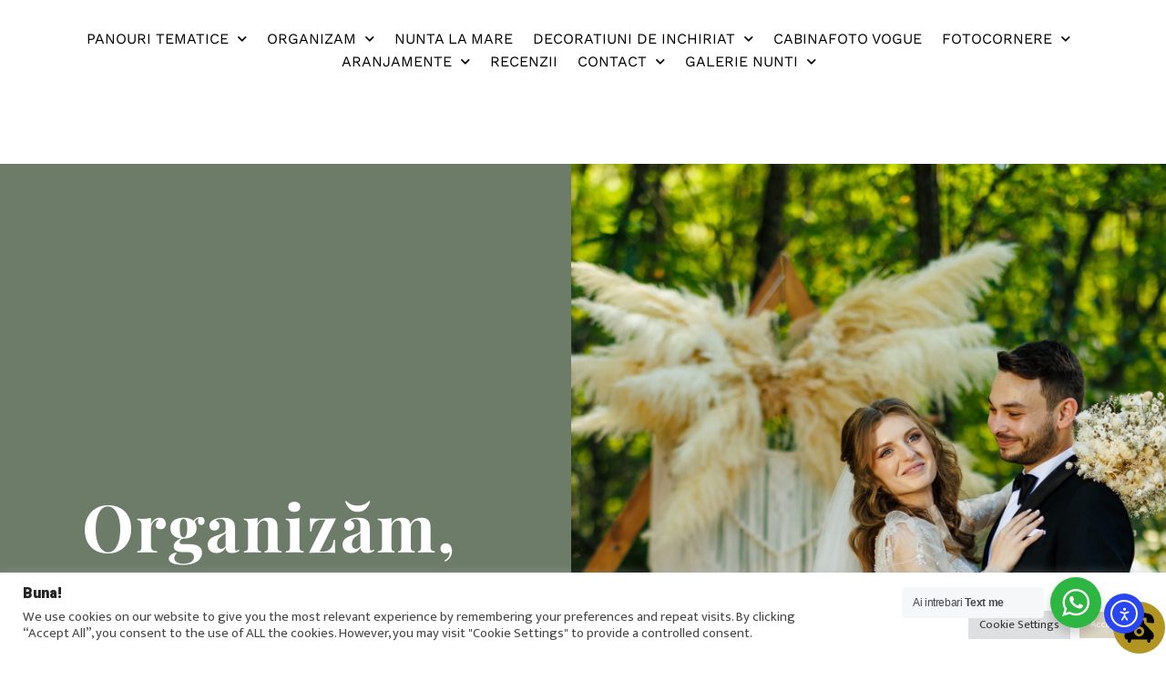

--- FILE ---
content_type: text/html; charset=UTF-8
request_url: https://rosegoldevents.ro/nunta-boho-la-hambar-modern/
body_size: 33781
content:
<!DOCTYPE html>
<html lang="ro-RO" class="no-js" dir="ltr">
	<head>
		<meta charset="UTF-8">
		<meta http-equiv="X-UA-Compatible" content="IE=edge"/>
		<meta name="viewport" content="width=device-width, initial-scale=1, minimum-scale=1">
		<meta name="author" content="StaxWP"/>
		<link rel="profile" href="https://gmpg.org/xfn/11">

		<meta name='robots' content='index, follow, max-image-preview:large, max-snippet:-1, max-video-preview:-1' />
<!-- Google tag (gtag.js) consent mode dataLayer added by Site Kit -->
<script type="text/javascript" id="google_gtagjs-js-consent-mode-data-layer">
/* <![CDATA[ */
window.dataLayer = window.dataLayer || [];function gtag(){dataLayer.push(arguments);}
gtag('consent', 'default', {"ad_personalization":"denied","ad_storage":"denied","ad_user_data":"denied","analytics_storage":"denied","functionality_storage":"denied","security_storage":"denied","personalization_storage":"denied","region":["AT","BE","BG","CH","CY","CZ","DE","DK","EE","ES","FI","FR","GB","GR","HR","HU","IE","IS","IT","LI","LT","LU","LV","MT","NL","NO","PL","PT","RO","SE","SI","SK"],"wait_for_update":500});
window._googlesitekitConsentCategoryMap = {"statistics":["analytics_storage"],"marketing":["ad_storage","ad_user_data","ad_personalization"],"functional":["functionality_storage","security_storage"],"preferences":["personalization_storage"]};
window._googlesitekitConsents = {"ad_personalization":"denied","ad_storage":"denied","ad_user_data":"denied","analytics_storage":"denied","functionality_storage":"denied","security_storage":"denied","personalization_storage":"denied","region":["AT","BE","BG","CH","CY","CZ","DE","DK","EE","ES","FI","FR","GB","GR","HR","HU","IE","IS","IT","LI","LT","LU","LV","MT","NL","NO","PL","PT","RO","SE","SI","SK"],"wait_for_update":500};
/* ]]> */
</script>
<!-- End Google tag (gtag.js) consent mode dataLayer added by Site Kit -->

	<!-- This site is optimized with the Yoast SEO plugin v26.8 - https://yoast.com/product/yoast-seo-wordpress/ -->
	<title>Nunta Boho într-un Hambar Modern: Inspiră-te pentru un Eveniment de Vis | ROSEGOLD EVENTS 📞</title>
	<meta name="description" content="Descoperă Magia unei Nunti Boho într-un Hambar Modern! Sună-ne pentru a Povesti Despre Evenimentul Tău. Te invit să descoperi atmosfera unică creată de noi pentru nunta boho într-un hambar din nordul Bucureștiului. Detalii cu flori uscate, tonuri naturale și texturi fascinante te așteaptă. Hai să discutăm despre evenimentul tău la numărul 0722756189 📞" />
	<link rel="canonical" href="https://rosegoldevents.ro/nunta-boho-la-hambar-modern/" />
	<meta property="og:locale" content="ro_RO" />
	<meta property="og:type" content="article" />
	<meta property="og:title" content="Nunta Boho într-un Hambar Modern: Inspiră-te pentru un Eveniment de Vis | ROSEGOLD EVENTS 📞" />
	<meta property="og:description" content="Descoperă Magia unei Nunti Boho într-un Hambar Modern! Sună-ne pentru a Povesti Despre Evenimentul Tău. Te invit să descoperi atmosfera unică creată de noi pentru nunta boho într-un hambar din nordul Bucureștiului. Detalii cu flori uscate, tonuri naturale și texturi fascinante te așteaptă. Hai să discutăm despre evenimentul tău la numărul 0722756189 📞" />
	<meta property="og:url" content="https://rosegoldevents.ro/nunta-boho-la-hambar-modern/" />
	<meta property="og:site_name" content="RoseGold Events by Adina Novac" />
	<meta property="article:modified_time" content="2025-02-28T13:52:59+00:00" />
	<meta property="og:image" content="https://rosegoldevents.ro/wp-content/uploads/2023/08/aranjamente-nunta-boho-la-hambar-narrative-scaled.jpeg" />
	<meta property="og:image:width" content="2321" />
	<meta property="og:image:height" content="2560" />
	<meta property="og:image:type" content="image/jpeg" />
	<meta name="twitter:card" content="summary_large_image" />
	<meta name="twitter:label1" content="Timp estimat pentru citire" />
	<meta name="twitter:data1" content="2 minute" />
	<script type="application/ld+json" class="yoast-schema-graph">{"@context":"https://schema.org","@graph":[{"@type":"WebPage","@id":"https://rosegoldevents.ro/nunta-boho-la-hambar-modern/","url":"https://rosegoldevents.ro/nunta-boho-la-hambar-modern/","name":"Nunta Boho într-un Hambar Modern: Inspiră-te pentru un Eveniment de Vis | ROSEGOLD EVENTS 📞","isPartOf":{"@id":"https://rosegoldevents.ro/#website"},"primaryImageOfPage":{"@id":"https://rosegoldevents.ro/nunta-boho-la-hambar-modern/#primaryimage"},"image":{"@id":"https://rosegoldevents.ro/nunta-boho-la-hambar-modern/#primaryimage"},"thumbnailUrl":"https://rosegoldevents.ro/wp-content/uploads/2023/08/aranjamente-nunta-boho-la-hambar-narrative-scaled.jpeg","datePublished":"2022-08-16T11:19:31+00:00","dateModified":"2025-02-28T13:52:59+00:00","description":"Descoperă Magia unei Nunti Boho într-un Hambar Modern! Sună-ne pentru a Povesti Despre Evenimentul Tău. Te invit să descoperi atmosfera unică creată de noi pentru nunta boho într-un hambar din nordul Bucureștiului. Detalii cu flori uscate, tonuri naturale și texturi fascinante te așteaptă. Hai să discutăm despre evenimentul tău la numărul 0722756189 📞","breadcrumb":{"@id":"https://rosegoldevents.ro/nunta-boho-la-hambar-modern/#breadcrumb"},"inLanguage":"ro-RO","potentialAction":[{"@type":"ReadAction","target":["https://rosegoldevents.ro/nunta-boho-la-hambar-modern/"]}]},{"@type":"ImageObject","inLanguage":"ro-RO","@id":"https://rosegoldevents.ro/nunta-boho-la-hambar-modern/#primaryimage","url":"https://rosegoldevents.ro/wp-content/uploads/2023/08/aranjamente-nunta-boho-la-hambar-narrative-scaled.jpeg","contentUrl":"https://rosegoldevents.ro/wp-content/uploads/2023/08/aranjamente-nunta-boho-la-hambar-narrative-scaled.jpeg","width":2321,"height":2560,"caption":"Aranjamente de masa 75 euro"},{"@type":"BreadcrumbList","@id":"https://rosegoldevents.ro/nunta-boho-la-hambar-modern/#breadcrumb","itemListElement":[{"@type":"ListItem","position":1,"name":"Prima pagină","item":"https://rosegoldevents.ro/"},{"@type":"ListItem","position":2,"name":"Nunta boho la Narrative"}]},{"@type":"WebSite","@id":"https://rosegoldevents.ro/#website","url":"https://rosegoldevents.ro/","name":"RoseGold Events by Adina Novac","description":"Planificare, Aranjamente și Decor – Totul pentru evenimentul tau","publisher":{"@id":"https://rosegoldevents.ro/#organization"},"potentialAction":[{"@type":"SearchAction","target":{"@type":"EntryPoint","urlTemplate":"https://rosegoldevents.ro/?s={search_term_string}"},"query-input":{"@type":"PropertyValueSpecification","valueRequired":true,"valueName":"search_term_string"}}],"inLanguage":"ro-RO"},{"@type":"Organization","@id":"https://rosegoldevents.ro/#organization","name":"RoseGold Events","url":"https://rosegoldevents.ro/","logo":{"@type":"ImageObject","inLanguage":"ro-RO","@id":"https://rosegoldevents.ro/#/schema/logo/image/","url":"https://rosegoldevents.ro/wp-content/uploads/2022/05/logo-01.png","contentUrl":"https://rosegoldevents.ro/wp-content/uploads/2022/05/logo-01.png","width":3508,"height":2204,"caption":"RoseGold Events"},"image":{"@id":"https://rosegoldevents.ro/#/schema/logo/image/"},"sameAs":["https://www.instagram.com/adina_rosegold_events/","https://www.pinterest.com/rosegoldevents0310"]}]}</script>
	<!-- / Yoast SEO plugin. -->


<script type='application/javascript'  id='pys-version-script'>console.log('PixelYourSite Free version 11.1.5.2');</script>
<link rel='dns-prefetch' href='//cdn.elementor.com' />
<link rel='dns-prefetch' href='//www.googletagmanager.com' />
<link rel='dns-prefetch' href='//fonts.googleapis.com' />
<link rel="alternate" type="application/rss+xml" title="RoseGold Events by Adina Novac &raquo; Flux" href="https://rosegoldevents.ro/feed/" />
<link rel="alternate" type="application/rss+xml" title="RoseGold Events by Adina Novac &raquo; Flux comentarii" href="https://rosegoldevents.ro/comments/feed/" />
<link rel="alternate" title="oEmbed (JSON)" type="application/json+oembed" href="https://rosegoldevents.ro/wp-json/oembed/1.0/embed?url=https%3A%2F%2Frosegoldevents.ro%2Fnunta-boho-la-hambar-modern%2F" />
<link rel="alternate" title="oEmbed (XML)" type="text/xml+oembed" href="https://rosegoldevents.ro/wp-json/oembed/1.0/embed?url=https%3A%2F%2Frosegoldevents.ro%2Fnunta-boho-la-hambar-modern%2F&#038;format=xml" />
<style id='wp-img-auto-sizes-contain-inline-css' type='text/css'>
img:is([sizes=auto i],[sizes^="auto," i]){contain-intrinsic-size:3000px 1500px}
/*# sourceURL=wp-img-auto-sizes-contain-inline-css */
</style>
<style id='wp-emoji-styles-inline-css' type='text/css'>

	img.wp-smiley, img.emoji {
		display: inline !important;
		border: none !important;
		box-shadow: none !important;
		height: 1em !important;
		width: 1em !important;
		margin: 0 0.07em !important;
		vertical-align: -0.1em !important;
		background: none !important;
		padding: 0 !important;
	}
/*# sourceURL=wp-emoji-styles-inline-css */
</style>
<link rel='stylesheet' id='nta-css-popup-css' href='https://cdn.shortpixel.ai/spai/q_lossy+ret_auto+to_webp+v_367/rosegoldevents.ro/wp-content/plugins/wp-whatsapp/assets/dist/css/style.css?ver=6.9' data-spai-egr='1' type='text/css' media='all' />
<style id='global-styles-inline-css' type='text/css'>
:root{--wp--preset--aspect-ratio--square: 1;--wp--preset--aspect-ratio--4-3: 4/3;--wp--preset--aspect-ratio--3-4: 3/4;--wp--preset--aspect-ratio--3-2: 3/2;--wp--preset--aspect-ratio--2-3: 2/3;--wp--preset--aspect-ratio--16-9: 16/9;--wp--preset--aspect-ratio--9-16: 9/16;--wp--preset--color--black: #000000;--wp--preset--color--cyan-bluish-gray: #abb8c3;--wp--preset--color--white: #ffffff;--wp--preset--color--pale-pink: #f78da7;--wp--preset--color--vivid-red: #cf2e2e;--wp--preset--color--luminous-vivid-orange: #ff6900;--wp--preset--color--luminous-vivid-amber: #fcb900;--wp--preset--color--light-green-cyan: #7bdcb5;--wp--preset--color--vivid-green-cyan: #00d084;--wp--preset--color--pale-cyan-blue: #8ed1fc;--wp--preset--color--vivid-cyan-blue: #0693e3;--wp--preset--color--vivid-purple: #9b51e0;--wp--preset--color--primary: ;--wp--preset--color--very-light-gray: #eeeeee;--wp--preset--color--very-dark-gray: #313131;--wp--preset--gradient--vivid-cyan-blue-to-vivid-purple: linear-gradient(135deg,rgb(6,147,227) 0%,rgb(155,81,224) 100%);--wp--preset--gradient--light-green-cyan-to-vivid-green-cyan: linear-gradient(135deg,rgb(122,220,180) 0%,rgb(0,208,130) 100%);--wp--preset--gradient--luminous-vivid-amber-to-luminous-vivid-orange: linear-gradient(135deg,rgb(252,185,0) 0%,rgb(255,105,0) 100%);--wp--preset--gradient--luminous-vivid-orange-to-vivid-red: linear-gradient(135deg,rgb(255,105,0) 0%,rgb(207,46,46) 100%);--wp--preset--gradient--very-light-gray-to-cyan-bluish-gray: linear-gradient(135deg,rgb(238,238,238) 0%,rgb(169,184,195) 100%);--wp--preset--gradient--cool-to-warm-spectrum: linear-gradient(135deg,rgb(74,234,220) 0%,rgb(151,120,209) 20%,rgb(207,42,186) 40%,rgb(238,44,130) 60%,rgb(251,105,98) 80%,rgb(254,248,76) 100%);--wp--preset--gradient--blush-light-purple: linear-gradient(135deg,rgb(255,206,236) 0%,rgb(152,150,240) 100%);--wp--preset--gradient--blush-bordeaux: linear-gradient(135deg,rgb(254,205,165) 0%,rgb(254,45,45) 50%,rgb(107,0,62) 100%);--wp--preset--gradient--luminous-dusk: linear-gradient(135deg,rgb(255,203,112) 0%,rgb(199,81,192) 50%,rgb(65,88,208) 100%);--wp--preset--gradient--pale-ocean: linear-gradient(135deg,rgb(255,245,203) 0%,rgb(182,227,212) 50%,rgb(51,167,181) 100%);--wp--preset--gradient--electric-grass: linear-gradient(135deg,rgb(202,248,128) 0%,rgb(113,206,126) 100%);--wp--preset--gradient--midnight: linear-gradient(135deg,rgb(2,3,129) 0%,rgb(40,116,252) 100%);--wp--preset--font-size--small: 13px;--wp--preset--font-size--medium: 20px;--wp--preset--font-size--large: 36px;--wp--preset--font-size--x-large: 42px;--wp--preset--font-size--regular: 20px;--wp--preset--font-size--larger: 48px;--wp--preset--spacing--20: 0.44rem;--wp--preset--spacing--30: 0.67rem;--wp--preset--spacing--40: 1rem;--wp--preset--spacing--50: 1.5rem;--wp--preset--spacing--60: 2.25rem;--wp--preset--spacing--70: 3.38rem;--wp--preset--spacing--80: 5.06rem;--wp--preset--shadow--natural: 6px 6px 9px rgba(0, 0, 0, 0.2);--wp--preset--shadow--deep: 12px 12px 50px rgba(0, 0, 0, 0.4);--wp--preset--shadow--sharp: 6px 6px 0px rgba(0, 0, 0, 0.2);--wp--preset--shadow--outlined: 6px 6px 0px -3px rgb(255, 255, 255), 6px 6px rgb(0, 0, 0);--wp--preset--shadow--crisp: 6px 6px 0px rgb(0, 0, 0);}:root { --wp--style--global--content-size: var(--container-width);--wp--style--global--wide-size: var(--container-xl); }:where(body) { margin: 0; }.wp-site-blocks > .alignleft { float: left; margin-right: 2em; }.wp-site-blocks > .alignright { float: right; margin-left: 2em; }.wp-site-blocks > .aligncenter { justify-content: center; margin-left: auto; margin-right: auto; }:where(.wp-site-blocks) > * { margin-block-start: var(--el-spacing); margin-block-end: 0; }:where(.wp-site-blocks) > :first-child { margin-block-start: 0; }:where(.wp-site-blocks) > :last-child { margin-block-end: 0; }:root { --wp--style--block-gap: var(--el-spacing); }:root :where(.is-layout-flow) > :first-child{margin-block-start: 0;}:root :where(.is-layout-flow) > :last-child{margin-block-end: 0;}:root :where(.is-layout-flow) > *{margin-block-start: var(--el-spacing);margin-block-end: 0;}:root :where(.is-layout-constrained) > :first-child{margin-block-start: 0;}:root :where(.is-layout-constrained) > :last-child{margin-block-end: 0;}:root :where(.is-layout-constrained) > *{margin-block-start: var(--el-spacing);margin-block-end: 0;}:root :where(.is-layout-flex){gap: var(--el-spacing);}:root :where(.is-layout-grid){gap: var(--el-spacing);}.is-layout-flow > .alignleft{float: left;margin-inline-start: 0;margin-inline-end: 2em;}.is-layout-flow > .alignright{float: right;margin-inline-start: 2em;margin-inline-end: 0;}.is-layout-flow > .aligncenter{margin-left: auto !important;margin-right: auto !important;}.is-layout-constrained > .alignleft{float: left;margin-inline-start: 0;margin-inline-end: 2em;}.is-layout-constrained > .alignright{float: right;margin-inline-start: 2em;margin-inline-end: 0;}.is-layout-constrained > .aligncenter{margin-left: auto !important;margin-right: auto !important;}.is-layout-constrained > :where(:not(.alignleft):not(.alignright):not(.alignfull)){max-width: var(--wp--style--global--content-size);margin-left: auto !important;margin-right: auto !important;}.is-layout-constrained > .alignwide{max-width: var(--wp--style--global--wide-size);}body .is-layout-flex{display: flex;}.is-layout-flex{flex-wrap: wrap;align-items: center;}.is-layout-flex > :is(*, div){margin: 0;}body .is-layout-grid{display: grid;}.is-layout-grid > :is(*, div){margin: 0;}body{padding-top: 0px;padding-right: 0px;padding-bottom: 0px;padding-left: 0px;}a:where(:not(.wp-element-button)){text-decoration: underline;}:root :where(.wp-element-button, .wp-block-button__link){background-color: #32373c;border-width: 0;color: #fff;font-family: inherit;font-size: inherit;font-style: inherit;font-weight: inherit;letter-spacing: inherit;line-height: inherit;padding-top: calc(0.667em + 2px);padding-right: calc(1.333em + 2px);padding-bottom: calc(0.667em + 2px);padding-left: calc(1.333em + 2px);text-decoration: none;text-transform: inherit;}.has-black-color{color: var(--wp--preset--color--black) !important;}.has-cyan-bluish-gray-color{color: var(--wp--preset--color--cyan-bluish-gray) !important;}.has-white-color{color: var(--wp--preset--color--white) !important;}.has-pale-pink-color{color: var(--wp--preset--color--pale-pink) !important;}.has-vivid-red-color{color: var(--wp--preset--color--vivid-red) !important;}.has-luminous-vivid-orange-color{color: var(--wp--preset--color--luminous-vivid-orange) !important;}.has-luminous-vivid-amber-color{color: var(--wp--preset--color--luminous-vivid-amber) !important;}.has-light-green-cyan-color{color: var(--wp--preset--color--light-green-cyan) !important;}.has-vivid-green-cyan-color{color: var(--wp--preset--color--vivid-green-cyan) !important;}.has-pale-cyan-blue-color{color: var(--wp--preset--color--pale-cyan-blue) !important;}.has-vivid-cyan-blue-color{color: var(--wp--preset--color--vivid-cyan-blue) !important;}.has-vivid-purple-color{color: var(--wp--preset--color--vivid-purple) !important;}.has-primary-color{color: var(--wp--preset--color--primary) !important;}.has-very-light-gray-color{color: var(--wp--preset--color--very-light-gray) !important;}.has-very-dark-gray-color{color: var(--wp--preset--color--very-dark-gray) !important;}.has-black-background-color{background-color: var(--wp--preset--color--black) !important;}.has-cyan-bluish-gray-background-color{background-color: var(--wp--preset--color--cyan-bluish-gray) !important;}.has-white-background-color{background-color: var(--wp--preset--color--white) !important;}.has-pale-pink-background-color{background-color: var(--wp--preset--color--pale-pink) !important;}.has-vivid-red-background-color{background-color: var(--wp--preset--color--vivid-red) !important;}.has-luminous-vivid-orange-background-color{background-color: var(--wp--preset--color--luminous-vivid-orange) !important;}.has-luminous-vivid-amber-background-color{background-color: var(--wp--preset--color--luminous-vivid-amber) !important;}.has-light-green-cyan-background-color{background-color: var(--wp--preset--color--light-green-cyan) !important;}.has-vivid-green-cyan-background-color{background-color: var(--wp--preset--color--vivid-green-cyan) !important;}.has-pale-cyan-blue-background-color{background-color: var(--wp--preset--color--pale-cyan-blue) !important;}.has-vivid-cyan-blue-background-color{background-color: var(--wp--preset--color--vivid-cyan-blue) !important;}.has-vivid-purple-background-color{background-color: var(--wp--preset--color--vivid-purple) !important;}.has-primary-background-color{background-color: var(--wp--preset--color--primary) !important;}.has-very-light-gray-background-color{background-color: var(--wp--preset--color--very-light-gray) !important;}.has-very-dark-gray-background-color{background-color: var(--wp--preset--color--very-dark-gray) !important;}.has-black-border-color{border-color: var(--wp--preset--color--black) !important;}.has-cyan-bluish-gray-border-color{border-color: var(--wp--preset--color--cyan-bluish-gray) !important;}.has-white-border-color{border-color: var(--wp--preset--color--white) !important;}.has-pale-pink-border-color{border-color: var(--wp--preset--color--pale-pink) !important;}.has-vivid-red-border-color{border-color: var(--wp--preset--color--vivid-red) !important;}.has-luminous-vivid-orange-border-color{border-color: var(--wp--preset--color--luminous-vivid-orange) !important;}.has-luminous-vivid-amber-border-color{border-color: var(--wp--preset--color--luminous-vivid-amber) !important;}.has-light-green-cyan-border-color{border-color: var(--wp--preset--color--light-green-cyan) !important;}.has-vivid-green-cyan-border-color{border-color: var(--wp--preset--color--vivid-green-cyan) !important;}.has-pale-cyan-blue-border-color{border-color: var(--wp--preset--color--pale-cyan-blue) !important;}.has-vivid-cyan-blue-border-color{border-color: var(--wp--preset--color--vivid-cyan-blue) !important;}.has-vivid-purple-border-color{border-color: var(--wp--preset--color--vivid-purple) !important;}.has-primary-border-color{border-color: var(--wp--preset--color--primary) !important;}.has-very-light-gray-border-color{border-color: var(--wp--preset--color--very-light-gray) !important;}.has-very-dark-gray-border-color{border-color: var(--wp--preset--color--very-dark-gray) !important;}.has-vivid-cyan-blue-to-vivid-purple-gradient-background{background: var(--wp--preset--gradient--vivid-cyan-blue-to-vivid-purple) !important;}.has-light-green-cyan-to-vivid-green-cyan-gradient-background{background: var(--wp--preset--gradient--light-green-cyan-to-vivid-green-cyan) !important;}.has-luminous-vivid-amber-to-luminous-vivid-orange-gradient-background{background: var(--wp--preset--gradient--luminous-vivid-amber-to-luminous-vivid-orange) !important;}.has-luminous-vivid-orange-to-vivid-red-gradient-background{background: var(--wp--preset--gradient--luminous-vivid-orange-to-vivid-red) !important;}.has-very-light-gray-to-cyan-bluish-gray-gradient-background{background: var(--wp--preset--gradient--very-light-gray-to-cyan-bluish-gray) !important;}.has-cool-to-warm-spectrum-gradient-background{background: var(--wp--preset--gradient--cool-to-warm-spectrum) !important;}.has-blush-light-purple-gradient-background{background: var(--wp--preset--gradient--blush-light-purple) !important;}.has-blush-bordeaux-gradient-background{background: var(--wp--preset--gradient--blush-bordeaux) !important;}.has-luminous-dusk-gradient-background{background: var(--wp--preset--gradient--luminous-dusk) !important;}.has-pale-ocean-gradient-background{background: var(--wp--preset--gradient--pale-ocean) !important;}.has-electric-grass-gradient-background{background: var(--wp--preset--gradient--electric-grass) !important;}.has-midnight-gradient-background{background: var(--wp--preset--gradient--midnight) !important;}.has-small-font-size{font-size: var(--wp--preset--font-size--small) !important;}.has-medium-font-size{font-size: var(--wp--preset--font-size--medium) !important;}.has-large-font-size{font-size: var(--wp--preset--font-size--large) !important;}.has-x-large-font-size{font-size: var(--wp--preset--font-size--x-large) !important;}.has-regular-font-size{font-size: var(--wp--preset--font-size--regular) !important;}.has-larger-font-size{font-size: var(--wp--preset--font-size--larger) !important;}
:root :where(.wp-block-pullquote){font-size: 1.5em;line-height: 1.6;}
/*# sourceURL=global-styles-inline-css */
</style>
<link rel='stylesheet' id='cookie-law-info-css' href='https://cdn.shortpixel.ai/spai/q_lossy+ret_auto+to_webp+v_367/rosegoldevents.ro/wp-content/plugins/cookie-law-info/legacy/public/css/cookie-law-info-public.css?ver=3.3.9.1' data-spai-egr='1' type='text/css' media='all' />
<link rel='stylesheet' id='cookie-law-info-gdpr-css' href='https://cdn.shortpixel.ai/spai/q_lossy+ret_auto+to_webp+v_367/rosegoldevents.ro/wp-content/plugins/cookie-law-info/legacy/public/css/cookie-law-info-gdpr.css?ver=3.3.9.1' data-spai-egr='1' type='text/css' media='all' />
<link rel='stylesheet' id='dg2pb_style-css' href='https://cdn.shortpixel.ai/spai/q_lossy+ret_auto+to_webp+v_367/rosegoldevents.ro/wp-content/plugins/small-phone-button-basic/assets/styles.css?ver=1.1.3' data-spai-egr='1' type='text/css' media='all' />
<link rel='stylesheet' id='ea11y-widget-fonts-css' href='https://cdn.shortpixel.ai/spai/q_lossy+ret_auto+to_webp+v_367/rosegoldevents.ro/wp-content/plugins/pojo-accessibility/assets/build/fonts.css?ver=4.0.1' data-spai-egr='1' type='text/css' media='all' />
<link rel='stylesheet' id='ea11y-skip-link-css' href='https://cdn.shortpixel.ai/spai/q_lossy+ret_auto+to_webp+v_367/rosegoldevents.ro/wp-content/plugins/pojo-accessibility/assets/build/skip-link.css?ver=4.0.1' data-spai-egr='1' type='text/css' media='all' />
<link rel='stylesheet' id='stax-global-css' href='https://cdn.shortpixel.ai/spai/q_lossy+ret_auto+to_webp+v_367/rosegoldevents.ro/wp-content/themes/stax/assets/css/index.min.css?ver=1.2.0' data-spai-egr='1' type='text/css' media='all' />
<link rel='stylesheet' id='stax-header-css' href='https://cdn.shortpixel.ai/spai/q_lossy+ret_auto+to_webp+v_367/rosegoldevents.ro/wp-content/themes/stax/inc/Customizer/builder/assets/css/style.min.css?ver=1.2.0' data-spai-egr='1' type='text/css' media='all' />
<style id='stax-header-inline-css' type='text/css'>
 :root{ --h1-font-weight: 900; --h2-font-weight: 900; --h3-font-weight: 900; --h4-font-weight: 900; --h5-font-weight: 900; --h6-font-weight: 900; } .header-top{ --rowBColor: var(--stx-light-bg); --color: var(--stx-text-color); --bgColor: var(--stx-site-bg); } .header-main{ --rowBColor: var(--stx-light-bg); --color: var(--stx-text-color); --bgColor: var(--stx-site-bg); } .header-bottom{ --rowBColor: var(--stx-light-bg); --color: var(--stx-text-color); --bgColor: var(--stx-site-bg); } .header-menu-sidebar-bg{ --justify: flex-start; --textAlign: left;--flexG: 1; --rowBColor: var(--stx-light-bg); --color: var(--stx-text-color); --bgColor: var(--stx-site-bg); } .header-menu-sidebar{ width: 360px; } .builder-item--logo{ --maxWidth: 36px; --textAlign: left;--justify: flex-start; } .builder-item--nav-icon,.header-menu-sidebar .close-sidebar-panel .navbar-toggle{ --bgColor: #242424; --color: #ffffff; } .builder-item--nav-icon{ --padding:8px; } .builder-item--primary-menu{ --hoverColor: #1aaaa0; --activeColor: #1aaaa0; --spacing: 20px; --height: 25px; --fontSize: 1rem; --lineHeight: 1.3; --letterSpacing: 0px; --fontWeight: 300; --textTransform: none; --iconSize: 1rem; } .hfg-is-group.has-primary-menu .inherit-ff{ --inheritedFW: 300; } .builder-item--header_search_responsive{ --iconSize: 14px; --color: #2a2a68; --hoverColor: #1aaaa0; --formFieldFontSize: 14px; --formFieldBorderColor: #6acfc9; --formFieldColor: #6acfc9; --height: 40px; } .footer-top-inner .stx-row{ grid-template-columns:1fr 1fr 1fr; --vAlign: flex-start; } .footer-top{ --rowBColor: var(--stx-light-bg); --color: var(--stx-text-color); --bgColor: var(--stx-site-bg); } .footer-main-inner .stx-row{ grid-template-columns:1fr 1fr 1fr; --vAlign: flex-start; } .footer-main{ --rowBColor: var(--stx-light-bg); --color: var(--stx-text-color); --bgColor: var(--stx-site-bg); } .footer-bottom-inner .stx-row{ grid-template-columns:1fr 1fr 1fr; --vAlign: flex-start; } .footer-bottom{ --rowBColor: var(--stx-light-bg); --color: var(--stx-text-dark-bg); --bgColor: var(--stx-dark-bg); } .builder-item--footer_copyright{ --color: #000000;--margin:-12px 0 20px 0; --fontSize: 12px; --fontWeight: 300; --textTransform: none; --iconSize: 12px; --textAlign: center;--justify: center; } @media(min-width: 576px){ .header-menu-sidebar-bg{ --justify: flex-start; --textAlign: left;--flexG: 1; } .header-menu-sidebar{ width: 360px; } .builder-item--logo{ --maxWidth: 36px; --textAlign: left;--justify: flex-start; } .builder-item--nav-icon{ --padding:8px; } .builder-item--primary-menu{ --spacing: 20px; --height: 25px; --fontSize: 1rem; --lineHeight: 1.3; --letterSpacing: 0px; --iconSize: 1rem; } .builder-item--header_search_responsive{ --formFieldFontSize: 14px; --height: 40px; } .builder-item--footer_copyright{ --textAlign: center;--justify: center; } }@media(min-width: 960px){ .header-menu-sidebar-bg{ --justify: center; --textAlign: center;--flexG: 0; } .header-menu-sidebar{ width: 360px; } .builder-item--logo{ --maxWidth: 350px;--padding:0; --textAlign: left;--justify: flex-start; } .builder-item--primary-menu{ --spacing: 20px; --height: 25px; --fontSize: 16px; --iconSize: 16px; } .builder-item--header_search_responsive{ --formFieldFontSize: 14px; --height: 40px; } .builder-item--footer_copyright{ --margin:-10px 0 20px 0; --fontSize: 14px; --iconSize: 14px; --textAlign: center;--justify: center; } }:root{--body-bg-h:0;--body-bg-s:0%;--body-bg-l:100%;--body-bg-contrast-color:#000000;--text-color:#4b4f56;--heading-color:#242424;--primary-h:177;--primary-s:51%;--primary-l:61%;--primary-contrast-color:#000000;--light-h:186;--light-s:48%;--light-l:95%;--light-contrast-color:#000000;--dark-h:0;--dark-s:0%;--dark-l:14%;--dark-contrast-color:#ffffff;--link-h:176;--link-s:73%;--link-l:38%;--border-color:#ddebed;--text-meta-color:#90949c;--archive-h:177;--archive-s:51%;--archive-l:61%;--archive-contrast-color:#000000;--related-h:186;--related-s:48%;--related-l:95%;--related-contrast-color:#000000;--media-max-height:800px;--font-size-sm:1rem;--font-size-md:1.13rem;--font-size-lg:1.19rem;--line-height-sm:1.5rem;--line-height-md:1.6rem;--line-height-lg:1.7rem;--letter-spacing-sm:0.03px;--letter-spacing-md:0.03px;--letter-spacing-lg:0.03px;--h1-line-height-sm:1.2em;--h1-line-height-md:1.2em;--h1-line-height-lg:1.2em;--h1-letter-spacing-sm:0px;--h1-letter-spacing-md:0px;--h1-letter-spacing-lg:0px;--h1-font-size-sm:1.88rem;--h1-font-size-md:2.63rem;--h1-font-size-lg:3rem;--h2-line-height-sm:1.2em;--h2-line-height-md:1.2em;--h2-line-height-lg:1.2em;--h2-letter-spacing-sm:0px;--h2-letter-spacing-md:0px;--h2-letter-spacing-lg:0px;--h2-font-size-sm:1.5rem;--h2-font-size-md:2.13rem;--h2-font-size-lg:2.63rem;--h3-line-height-sm:1.2em;--h3-line-height-md:1.2em;--h3-line-height-lg:1.2em;--h3-letter-spacing-sm:0px;--h3-letter-spacing-md:0px;--h3-letter-spacing-lg:0px;--h3-font-size-sm:1.31rem;--h3-font-size-md:1.75rem;--h3-font-size-lg:2.13rem;--h4-line-height-sm:1.2em;--h4-line-height-md:1.2em;--h4-line-height-lg:1.2em;--h4-letter-spacing-sm:0px;--h4-letter-spacing-md:0px;--h4-letter-spacing-lg:0px;--h4-font-size-sm:1.25rem;--h4-font-size-md:1.5rem;--h4-font-size-lg:1.75rem;--h5-line-height-sm:1.2em;--h5-line-height-md:1.2em;--h5-line-height-lg:1.2em;--h5-letter-spacing-sm:0px;--h5-letter-spacing-md:0px;--h5-letter-spacing-lg:0px;--h5-font-size-sm:1.13rem;--h5-font-size-md:1.25rem;--h5-font-size-lg:1.5rem;--h6-line-height-sm:1.2em;--h6-line-height-md:1.2em;--h6-line-height-lg:1.2em;--h6-letter-spacing-sm:0px;--h6-letter-spacing-md:0px;--h6-letter-spacing-lg:0px;--h6-font-size-sm:1rem;--h6-font-size-md:1rem;--h6-font-size-lg:1rem;--font-family:Mukta, sans-serif;--heading-font-family:Heebo, sans-serif;}
/*# sourceURL=stax-header-inline-css */
</style>
<link rel='stylesheet' id='stax-icon-fonts-css' href='https://cdn.shortpixel.ai/spai/q_lossy+ret_auto+to_webp+v_367/rosegoldevents.ro/wp-content/themes/stax/assets/fonts/style.css?ver=1.2.0' data-spai-egr='1' type='text/css' media='all' />
<style id='spai-fadein-inline-css' type='text/css'>
img[data-spai]{opacity: 0;} div.woocommerce-product-gallery img[data-spai]{opacity: 1;} img[data-spai-egr],img[data-spai-lazy-loaded],img[data-spai-upd] {transition: opacity .5s linear .2s;-webkit-transition: opacity .5s linear .2s;-moz-transition: opacity .5s linear .2s;-o-transition: opacity .5s linear .2s; opacity: 1;}
/*# sourceURL=spai-fadein-inline-css */
</style>
<link rel='stylesheet' id='e-animation-buzz-css' href='https://cdn.shortpixel.ai/spai/q_lossy+ret_auto+to_webp+v_367/rosegoldevents.ro/wp-content/plugins/elementor/assets/lib/animations/styles/e-animation-buzz.min.css?ver=3.34.3' data-spai-egr='1' type='text/css' media='all' />
<link rel='stylesheet' id='elementor-frontend-css' href='https://cdn.shortpixel.ai/spai/q_lossy+ret_auto+to_webp+v_367/rosegoldevents.ro/wp-content/plugins/elementor/assets/css/frontend.min.css?ver=3.34.3' data-spai-egr='1' type='text/css' media='all' />
<link rel='stylesheet' id='widget-nav-menu-css' href='https://cdn.shortpixel.ai/spai/q_lossy+ret_auto+to_webp+v_367/rosegoldevents.ro/wp-content/plugins/elementor-pro/assets/css/widget-nav-menu.min.css?ver=3.26.3' data-spai-egr='1' type='text/css' media='all' />
<link rel='stylesheet' id='widget-spacer-css' href='https://cdn.shortpixel.ai/spai/q_lossy+ret_auto+to_webp+v_367/rosegoldevents.ro/wp-content/plugins/elementor/assets/css/widget-spacer.min.css?ver=3.34.3' data-spai-egr='1' type='text/css' media='all' />
<link rel='stylesheet' id='widget-social-icons-css' href='https://cdn.shortpixel.ai/spai/q_lossy+ret_auto+to_webp+v_367/rosegoldevents.ro/wp-content/plugins/elementor/assets/css/widget-social-icons.min.css?ver=3.34.3' data-spai-egr='1' type='text/css' media='all' />
<link rel='stylesheet' id='e-apple-webkit-css' href='https://cdn.shortpixel.ai/spai/q_lossy+ret_auto+to_webp+v_367/rosegoldevents.ro/wp-content/plugins/elementor/assets/css/conditionals/apple-webkit.min.css?ver=3.34.3' data-spai-egr='1' type='text/css' media='all' />
<link rel='stylesheet' id='widget-call-to-action-css' href='https://cdn.shortpixel.ai/spai/q_lossy+ret_auto+to_webp+v_367/rosegoldevents.ro/wp-content/plugins/elementor-pro/assets/css/widget-call-to-action.min.css?ver=3.26.3' data-spai-egr='1' type='text/css' media='all' />
<link rel='stylesheet' id='e-transitions-css' href='https://cdn.shortpixel.ai/spai/q_lossy+ret_auto+to_webp+v_367/rosegoldevents.ro/wp-content/plugins/elementor-pro/assets/css/conditionals/transitions.min.css?ver=3.26.3' data-spai-egr='1' type='text/css' media='all' />
<link rel='stylesheet' id='elementor-icons-css' href='https://cdn.shortpixel.ai/spai/q_lossy+ret_auto+to_webp+v_367/rosegoldevents.ro/wp-content/plugins/elementor/assets/lib/eicons/css/elementor-icons.min.css?ver=5.46.0' data-spai-egr='1' type='text/css' media='all' />
<link rel='stylesheet' id='elementor-post-11596-css' href='https://cdn.shortpixel.ai/spai/q_lossy+ret_auto+to_webp+v_367/rosegoldevents.ro/wp-content/uploads/elementor/css/post-11596.css?ver=1769515333' data-spai-egr='1' type='text/css' media='all' />
<link rel='stylesheet' id='widget-heading-css' href='https://cdn.shortpixel.ai/spai/q_lossy+ret_auto+to_webp+v_367/rosegoldevents.ro/wp-content/plugins/elementor/assets/css/widget-heading.min.css?ver=3.34.3' data-spai-egr='1' type='text/css' media='all' />
<link rel='stylesheet' id='widget-image-css' href='https://cdn.shortpixel.ai/spai/q_lossy+ret_auto+to_webp+v_367/rosegoldevents.ro/wp-content/plugins/elementor/assets/css/widget-image.min.css?ver=3.34.3' data-spai-egr='1' type='text/css' media='all' />
<link rel='stylesheet' id='e-animation-fadeInRight-css' href='https://cdn.shortpixel.ai/spai/q_lossy+ret_auto+to_webp+v_367/rosegoldevents.ro/wp-content/plugins/elementor/assets/lib/animations/styles/fadeInRight.min.css?ver=3.34.3' data-spai-egr='1' type='text/css' media='all' />
<link rel='stylesheet' id='widget-divider-css' href='https://cdn.shortpixel.ai/spai/q_lossy+ret_auto+to_webp+v_367/rosegoldevents.ro/wp-content/plugins/elementor/assets/css/widget-divider.min.css?ver=3.34.3' data-spai-egr='1' type='text/css' media='all' />
<link rel='stylesheet' id='elementor-post-16429-css' href='https://cdn.shortpixel.ai/spai/q_lossy+ret_auto+to_webp+v_367/rosegoldevents.ro/wp-content/uploads/elementor/css/post-16429.css?ver=1769550606' data-spai-egr='1' type='text/css' media='all' />
<link rel='stylesheet' id='elementor-post-11619-css' href='https://cdn.shortpixel.ai/spai/q_lossy+ret_auto+to_webp+v_367/rosegoldevents.ro/wp-content/uploads/elementor/css/post-11619.css?ver=1769515333' data-spai-egr='1' type='text/css' media='all' />
<link rel='stylesheet' id='elementor-post-11615-css' href='https://cdn.shortpixel.ai/spai/q_lossy+ret_auto+to_webp+v_367/rosegoldevents.ro/wp-content/uploads/elementor/css/post-11615.css?ver=1769515333' data-spai-egr='1' type='text/css' media='all' />
<link rel='stylesheet' id='stax-google-font-mukta-css' href='//fonts.googleapis.com/css?family=Mukta%3A400&#038;display=swap&#038;subset=latin-ext&#038;ver=1.2.0' type='text/css' media='all' />
<link rel='stylesheet' id='stax-google-font-heebo-css' href='//fonts.googleapis.com/css?family=Heebo%3A100%2C200%2C300%2C400%2C500%2C600%2C700%2C800%2C900&#038;display=swap&#038;subset=latin-ext&#038;ver=1.2.0' type='text/css' media='all' />
<link rel='stylesheet' id='elementor-gf-local-poppins-css' href='https://cdn.shortpixel.ai/spai/q_lossy+ret_auto+to_webp+v_367/rosegoldevents.ro/wp-content/uploads/elementor/google-fonts/css/poppins.css?ver=1742266168' data-spai-egr='1' type='text/css' media='all' />
<link rel='stylesheet' id='elementor-gf-local-worksans-css' href='https://cdn.shortpixel.ai/spai/q_lossy+ret_auto+to_webp+v_367/rosegoldevents.ro/wp-content/uploads/elementor/google-fonts/css/worksans.css?ver=1742266167' data-spai-egr='1' type='text/css' media='all' />
<link rel='stylesheet' id='elementor-gf-local-alice-css' href='https://cdn.shortpixel.ai/spai/q_lossy+ret_auto+to_webp+v_367/rosegoldevents.ro/wp-content/uploads/elementor/google-fonts/css/alice.css?ver=1742266165' data-spai-egr='1' type='text/css' media='all' />
<link rel='stylesheet' id='elementor-gf-local-playfairdisplay-css' href='https://cdn.shortpixel.ai/spai/q_lossy+ret_auto+to_webp+v_367/rosegoldevents.ro/wp-content/uploads/elementor/google-fonts/css/playfairdisplay.css?ver=1742266170' data-spai-egr='1' type='text/css' media='all' />
<link rel='stylesheet' id='elementor-icons-shared-0-css' href='https://cdn.shortpixel.ai/spai/q_lossy+ret_auto+to_webp+v_367/rosegoldevents.ro/wp-content/plugins/elementor/assets/lib/font-awesome/css/fontawesome.min.css?ver=5.15.3' data-spai-egr='1' type='text/css' media='all' />
<link rel='stylesheet' id='elementor-icons-fa-solid-css' href='https://cdn.shortpixel.ai/spai/q_lossy+ret_auto+to_webp+v_367/rosegoldevents.ro/wp-content/plugins/elementor/assets/lib/font-awesome/css/solid.min.css?ver=5.15.3' data-spai-egr='1' type='text/css' media='all' />
<link rel='stylesheet' id='elementor-icons-fa-brands-css' href='https://cdn.shortpixel.ai/spai/q_lossy+ret_auto+to_webp+v_367/rosegoldevents.ro/wp-content/plugins/elementor/assets/lib/font-awesome/css/brands.min.css?ver=5.15.3' data-spai-egr='1' type='text/css' media='all' />
<script type="text/javascript" src="https://rosegoldevents.ro/wp-includes/js/jquery/jquery.min.js?ver=3.7.1" id="jquery-core-js"></script>
<script type="text/javascript" src="https://rosegoldevents.ro/wp-includes/js/jquery/jquery-migrate.min.js?ver=3.4.1" id="jquery-migrate-js"></script>
<script type="text/javascript" id="cookie-law-info-js-extra">
/* <![CDATA[ */
var Cli_Data = {"nn_cookie_ids":[],"cookielist":[],"non_necessary_cookies":[],"ccpaEnabled":"","ccpaRegionBased":"","ccpaBarEnabled":"","strictlyEnabled":["necessary","obligatoire"],"ccpaType":"gdpr","js_blocking":"1","custom_integration":"","triggerDomRefresh":"","secure_cookies":""};
var cli_cookiebar_settings = {"animate_speed_hide":"500","animate_speed_show":"500","background":"#FFF","border":"#b1a6a6c2","border_on":"","button_1_button_colour":"#61a229","button_1_button_hover":"#4e8221","button_1_link_colour":"#fff","button_1_as_button":"1","button_1_new_win":"","button_2_button_colour":"#333","button_2_button_hover":"#292929","button_2_link_colour":"#444","button_2_as_button":"","button_2_hidebar":"","button_3_button_colour":"#dedfe0","button_3_button_hover":"#b2b2b3","button_3_link_colour":"#333333","button_3_as_button":"1","button_3_new_win":"","button_4_button_colour":"#dedfe0","button_4_button_hover":"#b2b2b3","button_4_link_colour":"#333333","button_4_as_button":"1","button_7_button_colour":"#ddd5c3","button_7_button_hover":"#b1aa9c","button_7_link_colour":"#fff","button_7_as_button":"1","button_7_new_win":"","font_family":"inherit","header_fix":"","notify_animate_hide":"1","notify_animate_show":"","notify_div_id":"#cookie-law-info-bar","notify_position_horizontal":"right","notify_position_vertical":"bottom","scroll_close":"1","scroll_close_reload":"","accept_close_reload":"","reject_close_reload":"","showagain_tab":"","showagain_background":"#fff","showagain_border":"#000","showagain_div_id":"#cookie-law-info-again","showagain_x_position":"100px","text":"#474747","show_once_yn":"1","show_once":"10000","logging_on":"","as_popup":"","popup_overlay":"1","bar_heading_text":"Buna!","cookie_bar_as":"banner","popup_showagain_position":"bottom-right","widget_position":"left"};
var log_object = {"ajax_url":"https://rosegoldevents.ro/wp-admin/admin-ajax.php"};
//# sourceURL=cookie-law-info-js-extra
/* ]]> */
</script>
<script type="text/javascript" src="https://rosegoldevents.ro/wp-content/plugins/cookie-law-info/legacy/public/js/cookie-law-info-public.js?ver=3.3.9.1" id="cookie-law-info-js"></script>
<script type="text/javascript" src="https://rosegoldevents.ro/wp-content/plugins/pixelyoursite/dist/scripts/jquery.bind-first-0.2.3.min.js?ver=0.2.3" id="jquery-bind-first-js"></script>
<script type="text/javascript" src="https://rosegoldevents.ro/wp-content/plugins/pixelyoursite/dist/scripts/js.cookie-2.1.3.min.js?ver=2.1.3" id="js-cookie-pys-js"></script>
<script type="text/javascript" src="https://rosegoldevents.ro/wp-content/plugins/pixelyoursite/dist/scripts/tld.min.js?ver=2.3.1" id="js-tld-js"></script>
<script type="text/javascript" id="pys-js-extra">
/* <![CDATA[ */
var pysOptions = {"staticEvents":[],"dynamicEvents":[],"triggerEvents":[],"triggerEventTypes":[],"debug":"","siteUrl":"https://rosegoldevents.ro","ajaxUrl":"https://rosegoldevents.ro/wp-admin/admin-ajax.php","ajax_event":"2dab48094b","enable_remove_download_url_param":"1","cookie_duration":"7","last_visit_duration":"60","enable_success_send_form":"","ajaxForServerEvent":"1","ajaxForServerStaticEvent":"1","useSendBeacon":"1","send_external_id":"1","external_id_expire":"180","track_cookie_for_subdomains":"1","google_consent_mode":"1","gdpr":{"ajax_enabled":false,"all_disabled_by_api":true,"facebook_disabled_by_api":false,"analytics_disabled_by_api":false,"google_ads_disabled_by_api":false,"pinterest_disabled_by_api":false,"bing_disabled_by_api":false,"reddit_disabled_by_api":false,"externalID_disabled_by_api":false,"facebook_prior_consent_enabled":true,"analytics_prior_consent_enabled":true,"google_ads_prior_consent_enabled":null,"pinterest_prior_consent_enabled":true,"bing_prior_consent_enabled":true,"cookiebot_integration_enabled":false,"cookiebot_facebook_consent_category":"marketing","cookiebot_analytics_consent_category":"statistics","cookiebot_tiktok_consent_category":"marketing","cookiebot_google_ads_consent_category":"marketing","cookiebot_pinterest_consent_category":"marketing","cookiebot_bing_consent_category":"marketing","consent_magic_integration_enabled":false,"real_cookie_banner_integration_enabled":false,"cookie_notice_integration_enabled":false,"cookie_law_info_integration_enabled":false,"analytics_storage":{"enabled":true,"value":"granted","filter":false},"ad_storage":{"enabled":true,"value":"granted","filter":false},"ad_user_data":{"enabled":true,"value":"granted","filter":false},"ad_personalization":{"enabled":true,"value":"granted","filter":false}},"cookie":{"disabled_all_cookie":false,"disabled_start_session_cookie":false,"disabled_advanced_form_data_cookie":false,"disabled_landing_page_cookie":false,"disabled_first_visit_cookie":false,"disabled_trafficsource_cookie":false,"disabled_utmTerms_cookie":false,"disabled_utmId_cookie":false},"tracking_analytics":{"TrafficSource":"direct","TrafficLanding":"undefined","TrafficUtms":[],"TrafficUtmsId":[]},"GATags":{"ga_datalayer_type":"default","ga_datalayer_name":"dataLayerPYS"},"woo":{"enabled":false},"edd":{"enabled":false},"cache_bypass":"1769550606"};
//# sourceURL=pys-js-extra
/* ]]> */
</script>
<script type="text/javascript" src="https://rosegoldevents.ro/wp-content/plugins/pixelyoursite/dist/scripts/public.js?ver=11.1.5.2" id="pys-js"></script>

<!-- Google tag (gtag.js) snippet added by Site Kit -->
<!-- Google Analytics snippet added by Site Kit -->
<script type="text/javascript" src="https://www.googletagmanager.com/gtag/js?id=G-C0YL4ED9JF" id="google_gtagjs-js" async></script>
<script type="text/javascript" id="google_gtagjs-js-after">
/* <![CDATA[ */
window.dataLayer = window.dataLayer || [];function gtag(){dataLayer.push(arguments);}
gtag("set","linker",{"domains":["rosegoldevents.ro"]});
gtag("js", new Date());
gtag("set", "developer_id.dZTNiMT", true);
gtag("config", "G-C0YL4ED9JF");
//# sourceURL=google_gtagjs-js-after
/* ]]> */
</script>
<link rel="https://api.w.org/" href="https://rosegoldevents.ro/wp-json/" /><link rel="alternate" title="JSON" type="application/json" href="https://rosegoldevents.ro/wp-json/wp/v2/pages/16429" /><link rel="EditURI" type="application/rsd+xml" title="RSD" href="https://rosegoldevents.ro/xmlrpc.php?rsd" />
<meta name="generator" content="WordPress 6.9" />
<link rel='shortlink' href='https://rosegoldevents.ro/?p=16429' />
<meta name="generator" content="Site Kit by Google 1.171.0" /><!-- HFCM by 99 Robots - Snippet # 3: FACEBOOK PIXEL ALL SITE -->
<!-- Meta Pixel Code -->
<script type="text/plain" data-cli-class="cli-blocker-script"  data-cli-script-type="analytics" data-cli-block="true"  data-cli-element-position="head">
  !function(f,b,e,v,n,t,s)
  {if(f.fbq)return;n=f.fbq=function(){n.callMethod?
  n.callMethod.apply(n,arguments):n.queue.push(arguments)};
  if(!f._fbq)f._fbq=n;n.push=n;n.loaded=!0;n.version='2.0';
  n.queue=[];t=b.createElement(e);t.async=!0;
  t.src=v;s=b.getElementsByTagName(e)[0];
  s.parentNode.insertBefore(t,s)}(window, document,'script',
  'https://connect.facebook.net/en_US/fbevents.js');
  fbq('init', '1958047107873312');
  fbq('track', 'PageView');
</script>
<noscript><img height="1" width="1" style="display:none"
  src="https://www.facebook.com/tr?id=1958047107873312&ev=PageView&noscript=1"
/></noscript>
<!-- End Meta Pixel Code -->
<!-- /end HFCM by 99 Robots -->
<!-- HFCM by 99 Robots - Snippet # 5: header google tag test 17 mai -->
<!-- Google Tag Manager -->
<script>(function(w,d,s,l,i){w[l]=w[l]||[];w[l].push({'gtm.start':
new Date().getTime(),event:'gtm.js'});var f=d.getElementsByTagName(s)[0],
j=d.createElement(s),dl=l!='dataLayer'?'&l='+l:'';j.async=true;j.src=
'https://www.googletagmanager.com/gtm.js?id='+i+dl;f.parentNode.insertBefore(j,f);
})(window,document,'script','dataLayer','GTM-5JQR384');</script>
<!-- End Google Tag Manager -->
<!-- /end HFCM by 99 Robots -->
<!-- HFCM by 99 Robots - Snippet # 6: Google tag -->
<!-- Google tag (gtag.js) -->
<script async src="https://www.googletagmanager.com/gtag/js?id=G-C0YL4ED9JF"></script>
<script>
  window.dataLayer = window.dataLayer || [];
  function gtag(){dataLayer.push(arguments);}
  gtag('js', new Date());

  gtag('config', 'G-C0YL4ED9JF');
</script>

<!-- /end HFCM by 99 Robots -->
<meta name="ti-site-data" content="[base64]" /><meta name="generator" content="Elementor 3.34.3; features: additional_custom_breakpoints; settings: css_print_method-external, google_font-enabled, font_display-auto">

<!-- Meta Pixel Code -->
<script type="text/plain" data-cli-class="cli-blocker-script"  data-cli-script-type="analytics" data-cli-block="true"  data-cli-element-position="head">
!function(f,b,e,v,n,t,s){if(f.fbq)return;n=f.fbq=function(){n.callMethod?
n.callMethod.apply(n,arguments):n.queue.push(arguments)};if(!f._fbq)f._fbq=n;
n.push=n;n.loaded=!0;n.version='2.0';n.queue=[];t=b.createElement(e);t.async=!0;
t.src=v;s=b.getElementsByTagName(e)[0];s.parentNode.insertBefore(t,s)}(window,
document,'script','https://connect.facebook.net/en_US/fbevents.js');
</script>
<!-- End Meta Pixel Code -->
<script type="text/plain" data-cli-class="cli-blocker-script"  data-cli-script-type="analytics" data-cli-block="true"  data-cli-element-position="head">var url = window.location.origin + '?ob=open-bridge';
            fbq('set', 'openbridge', '1958047107873312', url);
fbq('init', '1958047107873312', {}, {
    "agent": "wordpress-6.9-4.1.5"
})</script><script type="text/plain" data-cli-class="cli-blocker-script"  data-cli-script-type="analytics" data-cli-block="true"  data-cli-element-position="head">
    fbq('track', 'PageView', []);
  </script>			<style>
				.e-con.e-parent:nth-of-type(n+4):not(.e-lazyloaded):not(.e-no-lazyload),
				.e-con.e-parent:nth-of-type(n+4):not(.e-lazyloaded):not(.e-no-lazyload) * {
					background-image: none !important;
				}
				@media screen and (max-height: 1024px) {
					.e-con.e-parent:nth-of-type(n+3):not(.e-lazyloaded):not(.e-no-lazyload),
					.e-con.e-parent:nth-of-type(n+3):not(.e-lazyloaded):not(.e-no-lazyload) * {
						background-image: none !important;
					}
				}
				@media screen and (max-height: 640px) {
					.e-con.e-parent:nth-of-type(n+2):not(.e-lazyloaded):not(.e-no-lazyload),
					.e-con.e-parent:nth-of-type(n+2):not(.e-lazyloaded):not(.e-no-lazyload) * {
						background-image: none !important;
					}
				}
			</style>
			<script type='application/javascript' id='pys-config-warning-script'>console.warn('PixelYourSite: no pixel configured.');</script>

<!-- Google Tag Manager snippet added by Site Kit -->
<script type="text/javascript">
/* <![CDATA[ */

			( function( w, d, s, l, i ) {
				w[l] = w[l] || [];
				w[l].push( {'gtm.start': new Date().getTime(), event: 'gtm.js'} );
				var f = d.getElementsByTagName( s )[0],
					j = d.createElement( s ), dl = l != 'dataLayer' ? '&l=' + l : '';
				j.async = true;
				j.src = 'https://www.googletagmanager.com/gtm.js?id=' + i + dl;
				f.parentNode.insertBefore( j, f );
			} )( window, document, 'script', 'dataLayer', 'GTM-5JQR384' );
			
/* ]]> */
</script>

<!-- End Google Tag Manager snippet added by Site Kit -->
			<meta name="theme-color" content="#FFFFFF">
			<link rel="icon" href="https://cdn.shortpixel.ai/spai/q_lossy+ret_img+to_webp/rosegoldevents.ro/wp-content/uploads/2025/04/Gold-Luxury-Initial-Logo-45x45.png" data-spai-egr="1" sizes="32x32" />
<link rel="icon" href="https://cdn.shortpixel.ai/spai/q_lossy+ret_img+to_webp/rosegoldevents.ro/wp-content/uploads/2025/04/Gold-Luxury-Initial-Logo-240x240.png" data-spai-egr="1" sizes="192x192" />
<link rel="apple-touch-icon" href="https://cdn.shortpixel.ai/spai/q_lossy+ret_img+to_webp/rosegoldevents.ro/wp-content/uploads/2025/04/Gold-Luxury-Initial-Logo-240x240.png" data-spai-egr="1" />
<meta name="msapplication-TileImage" content="https://rosegoldevents.ro/wp-content/uploads/2025/04/Gold-Luxury-Initial-Logo-300x300.png" />
<link rel="alternate" type="application/rss+xml" title="RSS" href="https://rosegoldevents.ro/rsslatest.xml" />
<meta name="p:domain_verify" content="6d92bcd87b54922f7e0ecd4609fd1ad4"/>
	<link href="https://cdn.shortpixel.ai" rel="preconnect" crossorigin></head>

	<body class="wp-singular page-template-default page page-id-16429 wp-custom-logo wp-embed-responsive wp-theme-stax ally-default no-footer-widgets menu_sidebar_slide_left elementor-default elementor-template-full-width elementor-kit-11596 elementor-page elementor-page-16429">

				<!-- Google Tag Manager (noscript) snippet added by Site Kit -->
		<noscript>
			<iframe src="https://www.googletagmanager.com/ns.html?id=GTM-5JQR384" height="0" width="0" style="display:none;visibility:hidden"></iframe>
		</noscript>
		<!-- End Google Tag Manager (noscript) snippet added by Site Kit -->
		<div class="svq-page-loader"></div>		<script>
			const onSkipLinkClick = () => {
				const htmlElement = document.querySelector('html');

				htmlElement.style['scroll-behavior'] = 'smooth';

				setTimeout( () => htmlElement.style['scroll-behavior'] = null, 1000 );
			}
			document.addEventListener("DOMContentLoaded", () => {
				if (!document.querySelector('#content')) {
					document.querySelector('.ea11y-skip-to-content-link').remove();
				}
			});
		</script>
		<nav aria-label="Skip to content navigation">
			<a class="ea11y-skip-to-content-link"
				href="#content"
				tabindex="-1"
				onclick="onSkipLinkClick()"
			>
				Sari la conținut
				<svg width="24" height="24" viewBox="0 0 24 24" fill="none" role="presentation">
					<path d="M18 6V12C18 12.7956 17.6839 13.5587 17.1213 14.1213C16.5587 14.6839 15.7956 15 15 15H5M5 15L9 11M5 15L9 19"
								stroke="black"
								stroke-width="1.5"
								stroke-linecap="round"
								stroke-linejoin="round"
					/>
				</svg>
			</a>
			<div class="ea11y-skip-to-content-backdrop"></div>
		</nav>

		<link rel='stylesheet' id='lightbox-css' href='https://cdn.shortpixel.ai/spai/q_lossy+ret_auto+to_webp+v_367/rosegoldevents.ro/wp-content/themes/stax/assets/js/lightbox/lightbox.min.css?ver=1.2.0' data-spai-egr='1' type='text/css' media='all' />

<!-- Meta Pixel Code -->
<noscript>
<img height="1" width="1" style="display:none" alt="fbpx"
src="https://www.facebook.com/tr?id=1958047107873312&ev=PageView&noscript=1" />
</noscript>
<!-- End Meta Pixel Code -->
		
		<div class="svq-page-wrapper">
					<header data-elementor-type="header" data-elementor-id="11619" class="elementor elementor-11619 elementor-location-header" data-elementor-post-type="elementor_library">
					<section class="elementor-section elementor-top-section elementor-element elementor-element-973ed01 elementor-section-boxed elementor-section-height-default elementor-section-height-default" data-id="973ed01" data-element_type="section">
						<div class="elementor-container elementor-column-gap-default">
					<div class="elementor-column elementor-col-100 elementor-top-column elementor-element elementor-element-5f3f8af" data-id="5f3f8af" data-element_type="column">
			<div class="elementor-widget-wrap">
							</div>
		</div>
					</div>
		</section>
				<section class="elementor-section elementor-top-section elementor-element elementor-element-312423ff elementor-section-content-middle elementor-section-height-min-height elementor-section-boxed elementor-section-height-default elementor-section-items-middle" data-id="312423ff" data-element_type="section" data-settings="{&quot;sticky&quot;:&quot;top&quot;,&quot;background_background&quot;:&quot;classic&quot;,&quot;sticky_on&quot;:[&quot;desktop&quot;,&quot;tablet&quot;,&quot;mobile&quot;],&quot;sticky_offset&quot;:0,&quot;sticky_effects_offset&quot;:0,&quot;sticky_anchor_link_offset&quot;:0}">
						<div class="elementor-container elementor-column-gap-narrow">
					<div class="elementor-column elementor-col-100 elementor-top-column elementor-element elementor-element-2298c3de" data-id="2298c3de" data-element_type="column">
			<div class="elementor-widget-wrap elementor-element-populated">
						<div class="elementor-element elementor-element-39bd0a90 elementor-nav-menu__align-center elementor-nav-menu--dropdown-mobile elementor-nav-menu--stretch elementor-nav-menu__text-align-center elementor-nav-menu--toggle elementor-nav-menu--burger elementor-widget elementor-widget-nav-menu" data-id="39bd0a90" data-element_type="widget"  data-settings="{&quot;full_width&quot;:&quot;stretch&quot;,&quot;submenu_icon&quot;:{&quot;value&quot;:&quot;&lt;i class=\&quot;fas fa-chevron-down\&quot;&gt;&lt;/i&gt;&quot;,&quot;library&quot;:&quot;fa-solid&quot;},&quot;toggle_icon_hover_animation&quot;:&quot;buzz&quot;,&quot;layout&quot;:&quot;horizontal&quot;,&quot;toggle&quot;:&quot;burger&quot;}" data-spai-egr="1" data-widget_type="nav-menu.default">
				<div class="elementor-widget-container">
								<nav aria-label="Menu" class="elementor-nav-menu--main elementor-nav-menu__container elementor-nav-menu--layout-horizontal e--pointer-underline e--animation-fade">
				<ul id="menu-1-39bd0a90" class="elementor-nav-menu"><li class="menu-item menu-item-type-post_type menu-item-object-page menu-item-has-children menu-item-14250"><a href="https://rosegoldevents.ro/inchiriere-panouri-nunta-si-botez/" class="elementor-item">Panouri tematice</a>
<ul class="sub-menu elementor-nav-menu--dropdown">
	<li class="menu-item menu-item-type-post_type menu-item-object-post menu-item-has-children menu-item-24512"><a href="https://rosegoldevents.ro/2024/05/13/organizare-party-pentru-copii-in-gradina/" class="elementor-sub-item">Party tematice</a>
	<ul class="sub-menu elementor-nav-menu--dropdown">
		<li class="menu-item menu-item-type-post_type menu-item-object-post menu-item-35182"><a href="https://rosegoldevents.ro/2026/01/27/ghid-petrecere-botez-aniversare/" class="elementor-sub-item">Ghid-petrecere-botez-aniversare</a></li>
		<li class="menu-item menu-item-type-post_type menu-item-object-post menu-item-35183"><a href="https://rosegoldevents.ro/2025/11/19/panou-botez-de-inchiriat-panouri-baloane-aniversari/" class="elementor-sub-item">Panouri de baloane pentru botez și aniversări – idei, sfaturi și panouri tematice de închiriat</a></li>
		<li class="menu-item menu-item-type-post_type menu-item-object-post menu-item-35185"><a href="https://rosegoldevents.ro/2025/09/08/aranjamente-zile-de-nastere-copii/" class="elementor-sub-item">Aranjamente zile de naștere copii</a></li>
		<li class="menu-item menu-item-type-post_type menu-item-object-post menu-item-35184"><a href="https://rosegoldevents.ro/2025/11/04/decor-foto-evenimente-idei-si-inspiratie/" class="elementor-sub-item">decor-foto-evenimente-idei-si-inspiratie</a></li>
		<li class="menu-item menu-item-type-post_type menu-item-object-post menu-item-35186"><a href="https://rosegoldevents.ro/2024/07/31/o-petrecere-de-copii-magica-in-gradina-din-corbeanca/" class="elementor-sub-item">O petrecere de copii Magica în Grădina din Corbeanca</a></li>
		<li class="menu-item menu-item-type-post_type menu-item-object-post menu-item-35187"><a href="https://rosegoldevents.ro/2024/05/15/organizam-teepee-picnic-party-copii/" class="elementor-sub-item">Organizam teepee picnic party copii</a></li>
		<li class="menu-item menu-item-type-post_type menu-item-object-post menu-item-35188"><a href="https://rosegoldevents.ro/2024/05/13/organizare-party-pentru-copii-in-gradina/" class="elementor-sub-item">Organizare party pentru copii in gradina</a></li>
		<li class="menu-item menu-item-type-post_type menu-item-object-post menu-item-35189"><a href="https://rosegoldevents.ro/2024/04/24/3-modele-de-aranjamente-florale-potrivite-pentru-botez/" class="elementor-sub-item">3 modele de aranjamente florale potrivite pentru botez</a></li>
		<li class="menu-item menu-item-type-post_type menu-item-object-post menu-item-35190"><a href="https://rosegoldevents.ro/2024/04/24/de-ce-sa-inchiriezi-decoratiuni-pentru-nunta-sau-botez/" class="elementor-sub-item">De ce sa inchiriezi decoratiuni pentru nunta sau botez?</a></li>
	</ul>
</li>
</ul>
</li>
<li class="menu-item menu-item-type-post_type menu-item-object-page menu-item-has-children menu-item-27865"><a href="https://rosegoldevents.ro/servicii-si-produse-rosegold-events/" class="elementor-item">Organizam</a>
<ul class="sub-menu elementor-nav-menu--dropdown">
	<li class="menu-item menu-item-type-post_type menu-item-object-page menu-item-13822"><a href="https://rosegoldevents.ro/wedding-planning/" class="elementor-sub-item">Wedding Planning</a></li>
	<li class="menu-item menu-item-type-post_type menu-item-object-page menu-item-24839"><a href="https://rosegoldevents.ro/petreceri-pentru-copii/picnic-party-copii/" class="elementor-sub-item">Petreceri copii</a></li>
	<li class="menu-item menu-item-type-post_type menu-item-object-page menu-item-20007"><a href="https://rosegoldevents.ro/workshopuri-cu-echipa-de-la-birou-ateliere-recreative/" class="elementor-sub-item">Workshopuri corporate</a></li>
	<li class="menu-item menu-item-type-post_type menu-item-object-page menu-item-12987"><a href="https://rosegoldevents.ro/evenimente-corporate/" class="elementor-sub-item">Evenimente corporate</a></li>
	<li class="menu-item menu-item-type-post_type menu-item-object-page menu-item-17010"><a href="https://rosegoldevents.ro/wedding-planner/" class="elementor-sub-item">Wedding Coordinator</a></li>
	<li class="menu-item menu-item-type-post_type menu-item-object-page menu-item-18520"><a href="https://rosegoldevents.ro/organizare-evenimente-si-decor-floral/" class="elementor-sub-item">Organizare evenimente.</a></li>
	<li class="menu-item menu-item-type-post_type menu-item-object-page menu-item-28634"><a href="https://rosegoldevents.ro/planificarenunta/" class="elementor-sub-item">Planificarenunta</a></li>
</ul>
</li>
<li class="menu-item menu-item-type-post_type menu-item-object-post menu-item-18192"><a href="https://rosegoldevents.ro/2023/07/27/organizare-nunta-pe-plaja/" class="elementor-item">Nunta la mare</a></li>
<li class="menu-item menu-item-type-post_type menu-item-object-page menu-item-has-children menu-item-12952"><a href="https://rosegoldevents.ro/decoratiuni-nunta-inchiriere/" class="elementor-item">Decoratiuni de inchiriat</a>
<ul class="sub-menu elementor-nav-menu--dropdown">
	<li class="menu-item menu-item-type-post_type menu-item-object-post menu-item-34874"><a href="https://rosegoldevents.ro/2025/11/19/panou-botez-de-inchiriat-panouri-baloane-aniversari/" class="elementor-sub-item">Panouri de baloane pentru botez și aniversări</a></li>
	<li class="menu-item menu-item-type-post_type menu-item-object-page menu-item-32041"><a href="https://rosegoldevents.ro/cabina-foto-audio-guestbook-evenimente/" class="elementor-sub-item">Telephone Booth</a></li>
	<li class="menu-item menu-item-type-post_type menu-item-object-page menu-item-12954"><a href="https://rosegoldevents.ro/papetarie-si-tiparituri-de-evenimente/" class="elementor-sub-item">Tiparituri event</a></li>
	<li class="menu-item menu-item-type-post_type menu-item-object-post menu-item-26018"><a href="https://rosegoldevents.ro/2024/07/31/inchiriere-aranjamente-florale-nunta/" class="elementor-sub-item">Inchiriere aranjamente florale nunta</a></li>
	<li class="menu-item menu-item-type-post_type menu-item-object-page menu-item-15881"><a href="https://rosegoldevents.ro/numere-de-masa-de-inchiriat/" class="elementor-sub-item">Numere de masa de inchiriat</a></li>
</ul>
</li>
<li class="menu-item menu-item-type-post_type menu-item-object-page menu-item-31830"><a href="https://rosegoldevents.ro/inchiriere-cabina-foto-de-revista/" class="elementor-item">CabinaFoto Vogue</a></li>
<li class="menu-item menu-item-type-post_type menu-item-object-page menu-item-has-children menu-item-12955"><a href="https://rosegoldevents.ro/arcada-florala-photocorner/" class="elementor-item">Fotocornere</a>
<ul class="sub-menu elementor-nav-menu--dropdown">
	<li class="menu-item menu-item-type-post_type menu-item-object-page menu-item-22734"><a href="https://rosegoldevents.ro/decor-boho-la-nunta-in-gradina-din-bucuresti/" class="elementor-sub-item">NUNTI BOHO</a></li>
	<li class="menu-item menu-item-type-post_type menu-item-object-post menu-item-23274"><a href="https://rosegoldevents.ro/2018/02/12/nunta-boho-style/" class="elementor-sub-item">Nunta în Stil Boho. Decor si detalii</a></li>
	<li class="menu-item menu-item-type-post_type menu-item-object-page menu-item-31016"><a href="https://rosegoldevents.ro/design-interior-si-styling/" class="elementor-sub-item">Design interior si styling</a></li>
</ul>
</li>
<li class="menu-item menu-item-type-post_type menu-item-object-page menu-item-has-children menu-item-12976"><a href="https://rosegoldevents.ro/aranjamente-florale/" class="elementor-item">Aranjamente</a>
<ul class="sub-menu elementor-nav-menu--dropdown">
	<li class="menu-item menu-item-type-post_type menu-item-object-page menu-item-12950"><a href="https://rosegoldevents.ro/buchete-de-mireasa-nunta/" class="elementor-sub-item">Buchete de nunta</a></li>
	<li class="menu-item menu-item-type-post_type menu-item-object-page menu-item-12959"><a href="https://rosegoldevents.ro/lumanari-botez-cununie-religioasa/" class="elementor-sub-item">Lumanari florale</a></li>
	<li class="menu-item menu-item-type-post_type menu-item-object-page menu-item-14343"><a href="https://rosegoldevents.ro/cristelnita-botez-decor/" class="elementor-sub-item">📞Cristelnite elegante și deosebite.</a></li>
</ul>
</li>
<li class="menu-item menu-item-type-post_type menu-item-object-page menu-item-33000"><a href="https://rosegoldevents.ro/review-uri-si-recomandari/" class="elementor-item">Recenzii</a></li>
<li class="menu-item menu-item-type-post_type menu-item-object-page menu-item-has-children menu-item-12951"><a href="https://rosegoldevents.ro/aranjamente-florale-oferte/" class="elementor-item">Contact</a>
<ul class="sub-menu elementor-nav-menu--dropdown">
	<li class="menu-item menu-item-type-post_type menu-item-object-page menu-item-23869"><a href="https://rosegoldevents.ro/povestea/" class="elementor-sub-item">Povestea noastra</a></li>
	<li class="menu-item menu-item-type-post_type menu-item-object-page menu-item-privacy-policy menu-item-20154"><a rel="privacy-policy" href="https://rosegoldevents.ro/privacy-policy/" class="elementor-sub-item">Privacy Policy</a></li>
	<li class="menu-item menu-item-type-post_type menu-item-object-page menu-item-13508"><a href="https://rosegoldevents.ro/idei-de-nunta-si-sfaturi-utile-de-la-un-specialist-blog/" class="elementor-sub-item">Blog</a></li>
	<li class="menu-item menu-item-type-post_type menu-item-object-page menu-item-12983"><a href="https://rosegoldevents.ro/invitatii-nunta/" class="elementor-sub-item">Invitatii-nunta</a></li>
</ul>
</li>
<li class="menu-item menu-item-type-post_type menu-item-object-post current-menu-ancestor current-menu-parent menu-item-has-children menu-item-14637"><a href="https://rosegoldevents.ro/2022/06/02/galeria-noastra-de-nunti/" class="elementor-item">GALERIE NUNTI</a>
<ul class="sub-menu elementor-nav-menu--dropdown">
	<li class="menu-item menu-item-type-post_type menu-item-object-post menu-item-25782"><a href="https://rosegoldevents.ro/2024/07/24/o-nunta-ca-un-festival-la-narrative/" class="elementor-sub-item">O Nuntă Ca Un Festival la Narrative</a></li>
	<li class="menu-item menu-item-type-post_type menu-item-object-page menu-item-33001"><a href="https://rosegoldevents.ro/nunta-in-gradina-la-castel/" class="elementor-sub-item">Nunta la CASTELUL BUNFY</a></li>
	<li class="menu-item menu-item-type-post_type menu-item-object-post menu-item-18066"><a href="https://rosegoldevents.ro/2023/07/27/organizare-nunta-fara-stres-cum-arata-o-zi-de-nunta-cu-super-distractie/" class="elementor-sub-item">Nunta la Domeniul cu ciresi</a></li>
	<li class="menu-item menu-item-type-post_type menu-item-object-page current-menu-item page_item page-item-16429 current_page_item menu-item-22735"><a href="https://rosegoldevents.ro/nunta-boho-la-hambar-modern/" aria-current="page" class="elementor-sub-item elementor-item-active">Cununie Boho la Narrative</a></li>
	<li class="menu-item menu-item-type-post_type menu-item-object-page menu-item-14641"><a href="https://rosegoldevents.ro/nunta-in-gradina-la-castel/" class="elementor-sub-item">Concept la Castelul Bunfy</a></li>
</ul>
</li>
</ul>			</nav>
					<div class="elementor-menu-toggle" role="button" tabindex="0" aria-label="Menu Toggle" aria-expanded="false">
			<i aria-hidden="true" role="presentation" class="elementor-menu-toggle__icon--open elementor-animation-buzz eicon-menu-bar"></i><i aria-hidden="true" role="presentation" class="elementor-menu-toggle__icon--close elementor-animation-buzz eicon-close"></i>		</div>
					<nav class="elementor-nav-menu--dropdown elementor-nav-menu__container" aria-hidden="true">
				<ul id="menu-2-39bd0a90" class="elementor-nav-menu"><li class="menu-item menu-item-type-post_type menu-item-object-page menu-item-has-children menu-item-14250"><a href="https://rosegoldevents.ro/inchiriere-panouri-nunta-si-botez/" class="elementor-item" tabindex="-1">Panouri tematice</a>
<ul class="sub-menu elementor-nav-menu--dropdown">
	<li class="menu-item menu-item-type-post_type menu-item-object-post menu-item-has-children menu-item-24512"><a href="https://rosegoldevents.ro/2024/05/13/organizare-party-pentru-copii-in-gradina/" class="elementor-sub-item" tabindex="-1">Party tematice</a>
	<ul class="sub-menu elementor-nav-menu--dropdown">
		<li class="menu-item menu-item-type-post_type menu-item-object-post menu-item-35182"><a href="https://rosegoldevents.ro/2026/01/27/ghid-petrecere-botez-aniversare/" class="elementor-sub-item" tabindex="-1">Ghid-petrecere-botez-aniversare</a></li>
		<li class="menu-item menu-item-type-post_type menu-item-object-post menu-item-35183"><a href="https://rosegoldevents.ro/2025/11/19/panou-botez-de-inchiriat-panouri-baloane-aniversari/" class="elementor-sub-item" tabindex="-1">Panouri de baloane pentru botez și aniversări – idei, sfaturi și panouri tematice de închiriat</a></li>
		<li class="menu-item menu-item-type-post_type menu-item-object-post menu-item-35185"><a href="https://rosegoldevents.ro/2025/09/08/aranjamente-zile-de-nastere-copii/" class="elementor-sub-item" tabindex="-1">Aranjamente zile de naștere copii</a></li>
		<li class="menu-item menu-item-type-post_type menu-item-object-post menu-item-35184"><a href="https://rosegoldevents.ro/2025/11/04/decor-foto-evenimente-idei-si-inspiratie/" class="elementor-sub-item" tabindex="-1">decor-foto-evenimente-idei-si-inspiratie</a></li>
		<li class="menu-item menu-item-type-post_type menu-item-object-post menu-item-35186"><a href="https://rosegoldevents.ro/2024/07/31/o-petrecere-de-copii-magica-in-gradina-din-corbeanca/" class="elementor-sub-item" tabindex="-1">O petrecere de copii Magica în Grădina din Corbeanca</a></li>
		<li class="menu-item menu-item-type-post_type menu-item-object-post menu-item-35187"><a href="https://rosegoldevents.ro/2024/05/15/organizam-teepee-picnic-party-copii/" class="elementor-sub-item" tabindex="-1">Organizam teepee picnic party copii</a></li>
		<li class="menu-item menu-item-type-post_type menu-item-object-post menu-item-35188"><a href="https://rosegoldevents.ro/2024/05/13/organizare-party-pentru-copii-in-gradina/" class="elementor-sub-item" tabindex="-1">Organizare party pentru copii in gradina</a></li>
		<li class="menu-item menu-item-type-post_type menu-item-object-post menu-item-35189"><a href="https://rosegoldevents.ro/2024/04/24/3-modele-de-aranjamente-florale-potrivite-pentru-botez/" class="elementor-sub-item" tabindex="-1">3 modele de aranjamente florale potrivite pentru botez</a></li>
		<li class="menu-item menu-item-type-post_type menu-item-object-post menu-item-35190"><a href="https://rosegoldevents.ro/2024/04/24/de-ce-sa-inchiriezi-decoratiuni-pentru-nunta-sau-botez/" class="elementor-sub-item" tabindex="-1">De ce sa inchiriezi decoratiuni pentru nunta sau botez?</a></li>
	</ul>
</li>
</ul>
</li>
<li class="menu-item menu-item-type-post_type menu-item-object-page menu-item-has-children menu-item-27865"><a href="https://rosegoldevents.ro/servicii-si-produse-rosegold-events/" class="elementor-item" tabindex="-1">Organizam</a>
<ul class="sub-menu elementor-nav-menu--dropdown">
	<li class="menu-item menu-item-type-post_type menu-item-object-page menu-item-13822"><a href="https://rosegoldevents.ro/wedding-planning/" class="elementor-sub-item" tabindex="-1">Wedding Planning</a></li>
	<li class="menu-item menu-item-type-post_type menu-item-object-page menu-item-24839"><a href="https://rosegoldevents.ro/petreceri-pentru-copii/picnic-party-copii/" class="elementor-sub-item" tabindex="-1">Petreceri copii</a></li>
	<li class="menu-item menu-item-type-post_type menu-item-object-page menu-item-20007"><a href="https://rosegoldevents.ro/workshopuri-cu-echipa-de-la-birou-ateliere-recreative/" class="elementor-sub-item" tabindex="-1">Workshopuri corporate</a></li>
	<li class="menu-item menu-item-type-post_type menu-item-object-page menu-item-12987"><a href="https://rosegoldevents.ro/evenimente-corporate/" class="elementor-sub-item" tabindex="-1">Evenimente corporate</a></li>
	<li class="menu-item menu-item-type-post_type menu-item-object-page menu-item-17010"><a href="https://rosegoldevents.ro/wedding-planner/" class="elementor-sub-item" tabindex="-1">Wedding Coordinator</a></li>
	<li class="menu-item menu-item-type-post_type menu-item-object-page menu-item-18520"><a href="https://rosegoldevents.ro/organizare-evenimente-si-decor-floral/" class="elementor-sub-item" tabindex="-1">Organizare evenimente.</a></li>
	<li class="menu-item menu-item-type-post_type menu-item-object-page menu-item-28634"><a href="https://rosegoldevents.ro/planificarenunta/" class="elementor-sub-item" tabindex="-1">Planificarenunta</a></li>
</ul>
</li>
<li class="menu-item menu-item-type-post_type menu-item-object-post menu-item-18192"><a href="https://rosegoldevents.ro/2023/07/27/organizare-nunta-pe-plaja/" class="elementor-item" tabindex="-1">Nunta la mare</a></li>
<li class="menu-item menu-item-type-post_type menu-item-object-page menu-item-has-children menu-item-12952"><a href="https://rosegoldevents.ro/decoratiuni-nunta-inchiriere/" class="elementor-item" tabindex="-1">Decoratiuni de inchiriat</a>
<ul class="sub-menu elementor-nav-menu--dropdown">
	<li class="menu-item menu-item-type-post_type menu-item-object-post menu-item-34874"><a href="https://rosegoldevents.ro/2025/11/19/panou-botez-de-inchiriat-panouri-baloane-aniversari/" class="elementor-sub-item" tabindex="-1">Panouri de baloane pentru botez și aniversări</a></li>
	<li class="menu-item menu-item-type-post_type menu-item-object-page menu-item-32041"><a href="https://rosegoldevents.ro/cabina-foto-audio-guestbook-evenimente/" class="elementor-sub-item" tabindex="-1">Telephone Booth</a></li>
	<li class="menu-item menu-item-type-post_type menu-item-object-page menu-item-12954"><a href="https://rosegoldevents.ro/papetarie-si-tiparituri-de-evenimente/" class="elementor-sub-item" tabindex="-1">Tiparituri event</a></li>
	<li class="menu-item menu-item-type-post_type menu-item-object-post menu-item-26018"><a href="https://rosegoldevents.ro/2024/07/31/inchiriere-aranjamente-florale-nunta/" class="elementor-sub-item" tabindex="-1">Inchiriere aranjamente florale nunta</a></li>
	<li class="menu-item menu-item-type-post_type menu-item-object-page menu-item-15881"><a href="https://rosegoldevents.ro/numere-de-masa-de-inchiriat/" class="elementor-sub-item" tabindex="-1">Numere de masa de inchiriat</a></li>
</ul>
</li>
<li class="menu-item menu-item-type-post_type menu-item-object-page menu-item-31830"><a href="https://rosegoldevents.ro/inchiriere-cabina-foto-de-revista/" class="elementor-item" tabindex="-1">CabinaFoto Vogue</a></li>
<li class="menu-item menu-item-type-post_type menu-item-object-page menu-item-has-children menu-item-12955"><a href="https://rosegoldevents.ro/arcada-florala-photocorner/" class="elementor-item" tabindex="-1">Fotocornere</a>
<ul class="sub-menu elementor-nav-menu--dropdown">
	<li class="menu-item menu-item-type-post_type menu-item-object-page menu-item-22734"><a href="https://rosegoldevents.ro/decor-boho-la-nunta-in-gradina-din-bucuresti/" class="elementor-sub-item" tabindex="-1">NUNTI BOHO</a></li>
	<li class="menu-item menu-item-type-post_type menu-item-object-post menu-item-23274"><a href="https://rosegoldevents.ro/2018/02/12/nunta-boho-style/" class="elementor-sub-item" tabindex="-1">Nunta în Stil Boho. Decor si detalii</a></li>
	<li class="menu-item menu-item-type-post_type menu-item-object-page menu-item-31016"><a href="https://rosegoldevents.ro/design-interior-si-styling/" class="elementor-sub-item" tabindex="-1">Design interior si styling</a></li>
</ul>
</li>
<li class="menu-item menu-item-type-post_type menu-item-object-page menu-item-has-children menu-item-12976"><a href="https://rosegoldevents.ro/aranjamente-florale/" class="elementor-item" tabindex="-1">Aranjamente</a>
<ul class="sub-menu elementor-nav-menu--dropdown">
	<li class="menu-item menu-item-type-post_type menu-item-object-page menu-item-12950"><a href="https://rosegoldevents.ro/buchete-de-mireasa-nunta/" class="elementor-sub-item" tabindex="-1">Buchete de nunta</a></li>
	<li class="menu-item menu-item-type-post_type menu-item-object-page menu-item-12959"><a href="https://rosegoldevents.ro/lumanari-botez-cununie-religioasa/" class="elementor-sub-item" tabindex="-1">Lumanari florale</a></li>
	<li class="menu-item menu-item-type-post_type menu-item-object-page menu-item-14343"><a href="https://rosegoldevents.ro/cristelnita-botez-decor/" class="elementor-sub-item" tabindex="-1">📞Cristelnite elegante și deosebite.</a></li>
</ul>
</li>
<li class="menu-item menu-item-type-post_type menu-item-object-page menu-item-33000"><a href="https://rosegoldevents.ro/review-uri-si-recomandari/" class="elementor-item" tabindex="-1">Recenzii</a></li>
<li class="menu-item menu-item-type-post_type menu-item-object-page menu-item-has-children menu-item-12951"><a href="https://rosegoldevents.ro/aranjamente-florale-oferte/" class="elementor-item" tabindex="-1">Contact</a>
<ul class="sub-menu elementor-nav-menu--dropdown">
	<li class="menu-item menu-item-type-post_type menu-item-object-page menu-item-23869"><a href="https://rosegoldevents.ro/povestea/" class="elementor-sub-item" tabindex="-1">Povestea noastra</a></li>
	<li class="menu-item menu-item-type-post_type menu-item-object-page menu-item-privacy-policy menu-item-20154"><a rel="privacy-policy" href="https://rosegoldevents.ro/privacy-policy/" class="elementor-sub-item" tabindex="-1">Privacy Policy</a></li>
	<li class="menu-item menu-item-type-post_type menu-item-object-page menu-item-13508"><a href="https://rosegoldevents.ro/idei-de-nunta-si-sfaturi-utile-de-la-un-specialist-blog/" class="elementor-sub-item" tabindex="-1">Blog</a></li>
	<li class="menu-item menu-item-type-post_type menu-item-object-page menu-item-12983"><a href="https://rosegoldevents.ro/invitatii-nunta/" class="elementor-sub-item" tabindex="-1">Invitatii-nunta</a></li>
</ul>
</li>
<li class="menu-item menu-item-type-post_type menu-item-object-post current-menu-ancestor current-menu-parent menu-item-has-children menu-item-14637"><a href="https://rosegoldevents.ro/2022/06/02/galeria-noastra-de-nunti/" class="elementor-item" tabindex="-1">GALERIE NUNTI</a>
<ul class="sub-menu elementor-nav-menu--dropdown">
	<li class="menu-item menu-item-type-post_type menu-item-object-post menu-item-25782"><a href="https://rosegoldevents.ro/2024/07/24/o-nunta-ca-un-festival-la-narrative/" class="elementor-sub-item" tabindex="-1">O Nuntă Ca Un Festival la Narrative</a></li>
	<li class="menu-item menu-item-type-post_type menu-item-object-page menu-item-33001"><a href="https://rosegoldevents.ro/nunta-in-gradina-la-castel/" class="elementor-sub-item" tabindex="-1">Nunta la CASTELUL BUNFY</a></li>
	<li class="menu-item menu-item-type-post_type menu-item-object-post menu-item-18066"><a href="https://rosegoldevents.ro/2023/07/27/organizare-nunta-fara-stres-cum-arata-o-zi-de-nunta-cu-super-distractie/" class="elementor-sub-item" tabindex="-1">Nunta la Domeniul cu ciresi</a></li>
	<li class="menu-item menu-item-type-post_type menu-item-object-page current-menu-item page_item page-item-16429 current_page_item menu-item-22735"><a href="https://rosegoldevents.ro/nunta-boho-la-hambar-modern/" aria-current="page" class="elementor-sub-item elementor-item-active" tabindex="-1">Cununie Boho la Narrative</a></li>
	<li class="menu-item menu-item-type-post_type menu-item-object-page menu-item-14641"><a href="https://rosegoldevents.ro/nunta-in-gradina-la-castel/" class="elementor-sub-item" tabindex="-1">Concept la Castelul Bunfy</a></li>
</ul>
</li>
</ul>			</nav>
						</div>
				</div>
					</div>
		</div>
					</div>
		</section>
				<section class="elementor-section elementor-top-section elementor-element elementor-element-47538e7 elementor-section-boxed elementor-section-height-default elementor-section-height-default" data-id="47538e7" data-element_type="section">
						<div class="elementor-container elementor-column-gap-default">
					<div class="elementor-column elementor-col-100 elementor-top-column elementor-element elementor-element-f914f97" data-id="f914f97" data-element_type="column">
			<div class="elementor-widget-wrap elementor-element-populated">
						<div class="elementor-element elementor-element-e8d4bbf elementor-widget elementor-widget-spacer" data-id="e8d4bbf" data-element_type="widget" data-widget_type="spacer.default">
				<div class="elementor-widget-container">
							<div class="elementor-spacer">
			<div class="elementor-spacer-inner"></div>
		</div>
						</div>
				</div>
					</div>
		</div>
					</div>
		</section>
				<section class="elementor-section elementor-top-section elementor-element elementor-element-2b7cb2e elementor-section-boxed elementor-section-height-default elementor-section-height-default" data-id="2b7cb2e" data-element_type="section">
						<div class="elementor-container elementor-column-gap-default">
					<div class="elementor-column elementor-col-100 elementor-top-column elementor-element elementor-element-92c3523" data-id="92c3523" data-element_type="column">
			<div class="elementor-widget-wrap">
							</div>
		</div>
					</div>
		</section>
				</header>
				<div data-elementor-type="wp-page" data-elementor-id="16429" class="elementor elementor-16429" data-elementor-post-type="page">
						<section class="elementor-section elementor-top-section elementor-element elementor-element-dd99936 elementor-section-full_width elementor-section-height-min-height elementor-section-items-stretch elementor-section-content-bottom elementor-section-height-default" data-id="dd99936" data-element_type="section">
						<div class="elementor-container elementor-column-gap-no">
					<div class="elementor-column elementor-col-50 elementor-top-column elementor-element elementor-element-46ab641" data-id="46ab641" data-element_type="column" data-settings="{&quot;background_background&quot;:&quot;classic&quot;}">
			<div class="elementor-widget-wrap elementor-element-populated">
						<div class="elementor-element elementor-element-d77c469 elementor-widget elementor-widget-heading" data-id="d77c469" data-element_type="widget" data-widget_type="heading.default">
				<div class="elementor-widget-container">
					<h1 class="elementor-heading-title elementor-size-default">Organizăm, decorăm, impresionăm!</h1>				</div>
				</div>
				<div class="elementor-element elementor-element-a887fe7 elementor-widget elementor-widget-heading" data-id="a887fe7" data-element_type="widget" data-widget_type="heading.default">
				<div class="elementor-widget-container">
					<h6 class="elementor-heading-title elementor-size-default">
TOT CE AI NEVOIE<br>LA NUNTA SAU BOTEZ</h6>				</div>
				</div>
				<div class="elementor-element elementor-element-9faedfc elementor-widget elementor-widget-button" data-id="9faedfc" data-element_type="widget" data-widget_type="button.default">
				<div class="elementor-widget-container">
									<div class="elementor-button-wrapper">
					<a class="elementor-button elementor-button-link elementor-size-sm" href="https://adinarosegold@gmail.com" target="_blank">
						<span class="elementor-button-content-wrapper">
						<span class="elementor-button-icon">
				<i aria-hidden="true" class="fas fa-arrow-circle-down"></i>			</span>
									<span class="elementor-button-text">Vezi ofertele </span>
					</span>
					</a>
				</div>
								</div>
				</div>
				<div class="elementor-element elementor-element-8e776d7 elementor-align-left elementor-widget elementor-widget-button" data-id="8e776d7" data-element_type="widget" data-widget_type="button.default">
				<div class="elementor-widget-container">
									<div class="elementor-button-wrapper">
					<a class="elementor-button elementor-button-link elementor-size-sm" href="http://0722756189" target="_blank">
						<span class="elementor-button-content-wrapper">
						<span class="elementor-button-icon">
				<i aria-hidden="true" class="fas fa-envelope-open-text"></i>			</span>
									<span class="elementor-button-text">📞 0722756189 </span>
					</span>
					</a>
				</div>
								</div>
				</div>
					</div>
		</div>
				<div class="elementor-column elementor-col-50 elementor-top-column elementor-element elementor-element-95dc870" data-id="95dc870" data-element_type="column">
			<div class="elementor-widget-wrap elementor-element-populated">
						<div class="elementor-element elementor-element-eb3affe elementor-widget elementor-widget-image" data-id="eb3affe" data-element_type="widget" data-widget_type="image.default">
				<div class="elementor-widget-container">
															<img fetchpriority="high" decoding="async" width="1440" height="2560" src="[data-uri]" data-spai="1" class="attachment-full size-full wp-image-28233" alt="organizare nunta 2024"  />															</div>
				</div>
				<div class="elementor-element elementor-element-c714157 elementor-widget__width-auto elementor-absolute animated-slow elementor-invisible elementor-widget elementor-widget-image" data-id="c714157" data-element_type="widget" data-settings="{&quot;_position&quot;:&quot;absolute&quot;,&quot;_animation&quot;:&quot;fadeInRight&quot;}" data-widget_type="image.default">
				<div class="elementor-widget-container">
															<img decoding="async" width="1170" height="1170" src="[data-uri]" data-spai="1" class="attachment-full size-full wp-image-25607" alt=""  />															</div>
				</div>
					</div>
		</div>
					</div>
		</section>
				<section class="elementor-section elementor-top-section elementor-element elementor-element-adc67dc elementor-section-boxed elementor-section-height-default elementor-section-height-default" data-id="adc67dc" data-element_type="section">
						<div class="elementor-container elementor-column-gap-default">
					<div class="elementor-column elementor-col-100 elementor-top-column elementor-element elementor-element-f71a300" data-id="f71a300" data-element_type="column">
			<div class="elementor-widget-wrap elementor-element-populated">
						<div class="elementor-element elementor-element-68bb7d0 elementor-widget elementor-widget-spacer" data-id="68bb7d0" data-element_type="widget" data-widget_type="spacer.default">
				<div class="elementor-widget-container">
							<div class="elementor-spacer">
			<div class="elementor-spacer-inner"></div>
		</div>
						</div>
				</div>
					</div>
		</div>
					</div>
		</section>
				<section class="elementor-section elementor-top-section elementor-element elementor-element-1251744 elementor-section-boxed elementor-section-height-default elementor-section-height-default" data-id="1251744" data-element_type="section">
						<div class="elementor-container elementor-column-gap-default">
					<div class="elementor-column elementor-col-100 elementor-top-column elementor-element elementor-element-01bac47" data-id="01bac47" data-element_type="column">
			<div class="elementor-widget-wrap elementor-element-populated">
						<div class="elementor-element elementor-element-cd1c116 elementor-widget elementor-widget-image" data-id="cd1c116" data-element_type="widget" data-widget_type="image.default">
				<div class="elementor-widget-container">
																<a data-lightbox="svq-post-16429" class="svq-lightbox-img" href="https://cdn.shortpixel.ai/spai/q_lossy+ret_img+to_webp/rosegoldevents.ro/wp-content/uploads/2025/02/4.png" data-spai-egr="1" data-elementor-open-lightbox="yes" data-e-action-hash="#elementor-action%3Aaction%3Dlightbox%26settings%3DeyJpZCI6Mjk3MzcsInVybCI6Imh0dHBzOlwvXC9yb3NlZ29sZGV2ZW50cy5yb1wvd3AtY29udGVudFwvdXBsb2Fkc1wvMjAyNVwvMDJcLzQucG5nIn0%3D">
							<img decoding="async" width="1237" height="1750" src="[data-uri]" data-spai="1" class="attachment-2048x2048 size-2048x2048 wp-image-29737" alt=""  />								</a>
															</div>
				</div>
					</div>
		</div>
					</div>
		</section>
				<section class="elementor-section elementor-top-section elementor-element elementor-element-4f819b3 elementor-section-boxed elementor-section-height-default elementor-section-height-default" data-id="4f819b3" data-element_type="section">
						<div class="elementor-container elementor-column-gap-default">
					<div class="elementor-column elementor-col-100 elementor-top-column elementor-element elementor-element-d0ac404" data-id="d0ac404" data-element_type="column">
			<div class="elementor-widget-wrap elementor-element-populated">
						<div class="elementor-element elementor-element-dca9068 elementor-widget elementor-widget-image" data-id="dca9068" data-element_type="widget" data-widget_type="image.default">
				<div class="elementor-widget-container">
																<a data-lightbox="svq-post-16429" class="svq-lightbox-img" href="https://cdn.shortpixel.ai/spai/q_lossy+ret_img+to_webp/rosegoldevents.ro/wp-content/uploads/2025/02/5-1.png" data-spai-egr="1" data-elementor-open-lightbox="yes" data-e-action-hash="#elementor-action%3Aaction%3Dlightbox%26settings%3DeyJpZCI6Mjk3MzksInVybCI6Imh0dHBzOlwvXC9yb3NlZ29sZGV2ZW50cy5yb1wvd3AtY29udGVudFwvdXBsb2Fkc1wvMjAyNVwvMDJcLzUtMS5wbmcifQ%3D%3D">
							<img decoding="async" width="1237" height="1750" src="[data-uri]" data-spai="1" class="attachment-2048x2048 size-2048x2048 wp-image-29739" alt=""  />								</a>
															</div>
				</div>
					</div>
		</div>
					</div>
		</section>
				<section class="elementor-section elementor-top-section elementor-element elementor-element-d2308c6 elementor-section-boxed elementor-section-height-default elementor-section-height-default" data-id="d2308c6" data-element_type="section">
						<div class="elementor-container elementor-column-gap-default">
					<div class="elementor-column elementor-col-100 elementor-top-column elementor-element elementor-element-b96d282" data-id="b96d282" data-element_type="column">
			<div class="elementor-widget-wrap elementor-element-populated">
						<div class="elementor-element elementor-element-41c59a5 elementor-align-center elementor-widget elementor-widget-button" data-id="41c59a5" data-element_type="widget" data-widget_type="button.default">
				<div class="elementor-widget-container">
									<div class="elementor-button-wrapper">
					<a class="elementor-button elementor-button-link elementor-size-sm" href="https://adinarosegold@gmail.com" target="_blank">
						<span class="elementor-button-content-wrapper">
						<span class="elementor-button-icon">
				<i aria-hidden="true" class="fas fa-envelope-open-text"></i>			</span>
									<span class="elementor-button-text"><span class="__cf_email__" data-cfemail="96f7f2fff8f7e4f9e5f3f1f9faf2d6f1fbf7fffab8f5f9fb">[email&#160;protected]</span></span>
					</span>
					</a>
				</div>
								</div>
				</div>
				<div class="elementor-element elementor-element-6ddac12 elementor-align-center elementor-widget elementor-widget-button" data-id="6ddac12" data-element_type="widget" data-widget_type="button.default">
				<div class="elementor-widget-container">
									<div class="elementor-button-wrapper">
					<a class="elementor-button elementor-button-link elementor-size-sm" href="http://0722756189" target="_blank">
						<span class="elementor-button-content-wrapper">
						<span class="elementor-button-icon">
				<i aria-hidden="true" class="fas fa-envelope-open-text"></i>			</span>
									<span class="elementor-button-text">📞 0722756189 Rezerva </span>
					</span>
					</a>
				</div>
								</div>
				</div>
				<div class="elementor-element elementor-element-aed34b0 elementor-widget-divider--view-line elementor-widget elementor-widget-divider" data-id="aed34b0" data-element_type="widget" data-widget_type="divider.default">
				<div class="elementor-widget-container">
							<div class="elementor-divider">
			<span class="elementor-divider-separator">
						</span>
		</div>
						</div>
				</div>
					</div>
		</div>
					</div>
		</section>
				<section class="elementor-section elementor-top-section elementor-element elementor-element-cb5943e elementor-section-boxed elementor-section-height-default elementor-section-height-default" data-id="cb5943e" data-element_type="section">
						<div class="elementor-container elementor-column-gap-default">
					<div class="elementor-column elementor-col-100 elementor-top-column elementor-element elementor-element-d3829a2" data-id="d3829a2" data-element_type="column">
			<div class="elementor-widget-wrap elementor-element-populated">
						<div class="elementor-element elementor-element-ee0df9e elementor-widget elementor-widget-heading" data-id="ee0df9e" data-element_type="widget" data-widget_type="heading.default">
				<div class="elementor-widget-container">
					<h2 class="elementor-heading-title elementor-size-default">COMANDA TOT CE AI NEVOIE<br>
Noi ne ocupăm de tot</h2>				</div>
				</div>
					</div>
		</div>
					</div>
		</section>
				<section class="elementor-section elementor-top-section elementor-element elementor-element-79425f3 elementor-section-boxed elementor-section-height-default elementor-section-height-default" data-id="79425f3" data-element_type="section">
						<div class="elementor-container elementor-column-gap-default">
					<div class="elementor-column elementor-col-100 elementor-top-column elementor-element elementor-element-c4ff23a" data-id="c4ff23a" data-element_type="column">
			<div class="elementor-widget-wrap elementor-element-populated">
						<div class="elementor-element elementor-element-4a9217e elementor-widget elementor-widget-image" data-id="4a9217e" data-element_type="widget" data-widget_type="image.default">
				<div class="elementor-widget-container">
																<a data-lightbox="svq-post-16429" class="svq-lightbox-img" href="https://cdn.shortpixel.ai/spai/q_lossy+ret_img+to_webp/rosegoldevents.ro/wp-content/uploads/2025/02/Pricelist-Instagram-Povestea-ta-1.png" data-spai-egr="1" data-elementor-open-lightbox="yes" data-e-action-hash="#elementor-action%3Aaction%3Dlightbox%26settings%3DeyJpZCI6MzA2ODgsInVybCI6Imh0dHBzOlwvXC9yb3NlZ29sZGV2ZW50cy5yb1wvd3AtY29udGVudFwvdXBsb2Fkc1wvMjAyNVwvMDJcL1ByaWNlbGlzdC1JbnN0YWdyYW0tUG92ZXN0ZWEtdGEtMS5wbmcifQ%3D%3D">
							<img decoding="async" width="1080" height="1920" src="[data-uri]" data-spai="1" class="attachment-2048x2048 size-2048x2048 wp-image-30688" alt=""  />								</a>
															</div>
				</div>
					</div>
		</div>
					</div>
		</section>
				<section class="elementor-section elementor-top-section elementor-element elementor-element-abc2e5f elementor-section-boxed elementor-section-height-default elementor-section-height-default" data-id="abc2e5f" data-element_type="section">
						<div class="elementor-container elementor-column-gap-default">
					<div class="elementor-column elementor-col-100 elementor-top-column elementor-element elementor-element-8d11382" data-id="8d11382" data-element_type="column">
			<div class="elementor-widget-wrap elementor-element-populated">
						<div class="elementor-element elementor-element-924dd76 elementor-align-center elementor-widget elementor-widget-button" data-id="924dd76" data-element_type="widget" data-widget_type="button.default">
				<div class="elementor-widget-container">
									<div class="elementor-button-wrapper">
					<a class="elementor-button elementor-button-link elementor-size-sm" href="http://0722756189" target="_blank">
						<span class="elementor-button-content-wrapper">
						<span class="elementor-button-icon">
				<i aria-hidden="true" class="fas fa-envelope-open-text"></i>			</span>
									<span class="elementor-button-text">📞 0722756189 Solicita informatii</span>
					</span>
					</a>
				</div>
								</div>
				</div>
					</div>
		</div>
					</div>
		</section>
				</div>
				<footer data-elementor-type="footer" data-elementor-id="11615" class="elementor elementor-11615 elementor-location-footer" data-elementor-post-type="elementor_library">
					<section class="elementor-section elementor-top-section elementor-element elementor-element-7926c80 elementor-section-boxed elementor-section-height-default elementor-section-height-default" data-id="7926c80" data-element_type="section">
						<div class="elementor-container elementor-column-gap-default">
					<div class="elementor-column elementor-col-100 elementor-top-column elementor-element elementor-element-f0426d4" data-id="f0426d4" data-element_type="column">
			<div class="elementor-widget-wrap elementor-element-populated">
						<div class="elementor-element elementor-element-cee236b elementor-shape-rounded elementor-grid-0 e-grid-align-center elementor-widget elementor-widget-social-icons" data-id="cee236b" data-element_type="widget" data-widget_type="social-icons.default">
				<div class="elementor-widget-container">
							<div class="elementor-social-icons-wrapper elementor-grid" role="list">
							<span class="elementor-grid-item" role="listitem">
					<a class="elementor-icon elementor-social-icon elementor-social-icon-instagram elementor-repeater-item-cd3c65f" href="https://www.instagram.com/adina_rosegold.eventplanner/" target="_blank">
						<span class="elementor-screen-only">Instagram</span>
						<i aria-hidden="true" class="fab fa-instagram"></i>					</a>
				</span>
							<span class="elementor-grid-item" role="listitem">
					<a class="elementor-icon elementor-social-icon elementor-social-icon-pinterest elementor-repeater-item-3ec48f3" href="https://www.pinterest.com/rosegoldevents0310" target="_blank">
						<span class="elementor-screen-only">Pinterest</span>
						<i aria-hidden="true" class="fab fa-pinterest"></i>					</a>
				</span>
							<span class="elementor-grid-item" role="listitem">
					<a class="elementor-icon elementor-social-icon elementor-social-icon-facebook-f elementor-repeater-item-0b2865d" href="https://www.facebook.com/rosegoldevents2312" target="_blank">
						<span class="elementor-screen-only">Facebook-f</span>
						<i aria-hidden="true" class="fab fa-facebook-f"></i>					</a>
				</span>
					</div>
						</div>
				</div>
				<div class="elementor-element elementor-element-20ddaeb elementor-cta--layout-image-above elementor-cta--skin-classic elementor-animated-content elementor-bg-transform elementor-bg-transform-zoom-in elementor-widget elementor-widget-call-to-action" data-id="20ddaeb" data-element_type="widget" data-settings="{&quot;_animation&quot;:&quot;none&quot;}" data-widget_type="call-to-action.default">
				<div class="elementor-widget-container">
							<a class="elementor-cta" href="http://0722756189" target="_blank">
					<div class="elementor-cta__bg-wrapper">
				<div class="elementor-cta__bg elementor-bg" style="background-image: url(https://cdn.shortpixel.ai/spai/w_1920+q_lossy+ret_img+to_webp/rosegoldevents.ro/wp-content/uploads/2025/08/BST02346-1024x683.jpg);" role="img" aria-label="decor boho nunta narrative"></div>
				<div class="elementor-cta__bg-overlay"></div>
			</div>
							<div class="elementor-cta__content">
									<div class="elementor-content-item elementor-cta__content-item elementor-cta__image">
						<img width="683" height="1024" src="[data-uri]" data-spai="1" class="attachment-large size-large wp-image-34400" alt="" srcset=" " sizes="100vw" />					</div>
				
									<h2 class="elementor-cta__title elementor-cta__content-item elementor-content-item">
						📞Informaţii și costuri					</h2>
				
									<div class="elementor-cta__description elementor-cta__content-item elementor-content-item">
						<img draggable="false" role="img" class="emoji" alt="💫" src="[data-uri]" data-spai="1"> Coordonăm cu atenție fiecare moment <br>și avem grijă de toate detaliile.					</div>
				
									<div class="elementor-cta__button-wrapper elementor-cta__content-item elementor-content-item ">
					<span class="elementor-cta__button elementor-button elementor-size-">
						0722756189					</span>
					</div>
							</div>
						</a>
						</div>
				</div>
					</div>
		</div>
					</div>
		</section>
				<section class="elementor-section elementor-top-section elementor-element elementor-element-4f2a46b elementor-section-boxed elementor-section-height-default elementor-section-height-default" data-id="4f2a46b" data-element_type="section">
						<div class="elementor-container elementor-column-gap-default">
					<div class="elementor-column elementor-col-100 elementor-top-column elementor-element elementor-element-7e5a0f6" data-id="7e5a0f6" data-element_type="column">
			<div class="elementor-widget-wrap elementor-element-populated">
						<div class="elementor-element elementor-element-ca91477 elementor-widget elementor-widget-Google" data-id="ca91477" data-element_type="widget" data-widget_type="Google.default">
				<div class="elementor-widget-container">
					<pre class="ti-widget"><template id="trustindex-google-widget-html"><div class=" ti-widget  ti-goog ti-show-rating-text ti-review-text-mode-readmore ti-text-align-center" data-no-translation="true" data-time-locale="acum %d %s|astăzi|zi|zile|săptămână|săptămâni|lună|luni|an|ani" data-plugin-version="13.2.7" data-layout-id="33" data-layout-category="list" data-set-id="light-contrast" data-pid="" data-language="ro" data-close-locale="Închide" data-css-version="2" data-reply-by-locale="Răspunsul proprietarului" data-only-rating-locale="Acest utilizator a lăsat doar o evaluare." data-load-more-rows="5"> <div class="ti-widget-container"> <div class="ti-header source-Google"> <div class="ti-mob-row"> <span class="nowrap"><strong>EXCELENT</strong></span> <span class="ti-stars"><trustindex-image class="ti-star" data-imgurl="https://cdn.trustindex.io/assets/platform/Google/star/f.svg" alt="Google" width="17" height="17" loading="lazy"></trustindex-image><trustindex-image class="ti-star" data-imgurl="https://cdn.trustindex.io/assets/platform/Google/star/f.svg" alt="Google" width="17" height="17" loading="lazy"></trustindex-image><trustindex-image class="ti-star" data-imgurl="https://cdn.trustindex.io/assets/platform/Google/star/f.svg" alt="Google" width="17" height="17" loading="lazy"></trustindex-image><trustindex-image class="ti-star" data-imgurl="https://cdn.trustindex.io/assets/platform/Google/star/f.svg" alt="Google" width="17" height="17" loading="lazy"></trustindex-image><trustindex-image class="ti-star" data-imgurl="https://cdn.trustindex.io/assets/platform/Google/star/f.svg" alt="Google" width="17" height="17" loading="lazy"></trustindex-image></span> </div> <div class="ti-mob-row"> <span class="nowrap"><strong>34 recenzii</strong></span><div class="ti-small-logo"><trustindex-image data-imgurl="https://rosegoldevents.ro/wp-content/plugins/wp-reviews-plugin-for-google/static/img/platform/logo.svg?ver=do-not-care-13.2.7" alt="Google" width="150" height="25" loading="lazy"></trustindex-image></div> </div> </div> <div class="ti-reviews-container"> <div class="ti-reviews-container-wrapper">  <div data-empty="0" data-time="1757548800" class="ti-review-item source-Google ti-image-layout-thumbnail" data-id="cfcd208495d565ef66e7dff9f98764da"> <div class="ti-inner"> <div class="ti-review-header"> <div class="ti-platform-icon ti-with-tooltip"> <span class="ti-tooltip">Publicat pe </span> <trustindex-image data-imgurl="https://cdn.trustindex.io/assets/platform/Google/icon.svg" alt="" width="20" height="20" loading="lazy"></trustindex-image> </div> <div class="ti-profile-img"> <trustindex-image data-imgurl="https://lh3.googleusercontent.com/a-/ALV-UjXeyKB2pQyvdfKw2acegDW1kxlQFd6opzgm8jaAvy9m672e0T9D=w40-h40-c-rp-mo-ba4-br100" alt="Ferdoschi Ioana profile picture" loading="lazy"></trustindex-image> </div> <div class="ti-profile-details"> <div class="ti-name"> Ferdoschi Ioana </div> <div class="ti-date"></div> </div> </div> <span class="ti-stars"><trustindex-image class="ti-star" data-imgurl="https://cdn.trustindex.io/assets/platform/Google/star/f.svg" alt="Google" width="17" height="17" loading="lazy"></trustindex-image><trustindex-image class="ti-star" data-imgurl="https://cdn.trustindex.io/assets/platform/Google/star/f.svg" alt="Google" width="17" height="17" loading="lazy"></trustindex-image><trustindex-image class="ti-star" data-imgurl="https://cdn.trustindex.io/assets/platform/Google/star/f.svg" alt="Google" width="17" height="17" loading="lazy"></trustindex-image><trustindex-image class="ti-star" data-imgurl="https://cdn.trustindex.io/assets/platform/Google/star/f.svg" alt="Google" width="17" height="17" loading="lazy"></trustindex-image><trustindex-image class="ti-star" data-imgurl="https://cdn.trustindex.io/assets/platform/Google/star/f.svg" alt="Google" width="17" height="17" loading="lazy"></trustindex-image><span class="ti-verified-review ti-verified-platform"><span class="ti-verified-tooltip">Trustindex verifică că sursa originală a recenziei este Google.</span></span></span> <div class="ti-review-content"> <div class="ti-review-text-container ti-inner"><!-- R-CONTENT -->Pentru ca am avut nunta in hambar, ne-am dorit ca toata povestea sa fie in stil boho cu mici accente pe pasiunea noastra de a calatori. Adina a facut totul exact cum ne-am dorit, iar colaborarea cu ea a fost foarte buna. Buchetul meu si cel al nasei au fost minunate, aranjamentele de la zona de ceremonie au fost superbe, si coltul boho pentru poze tare apreciat. Recomand cu incredere sa apelati la Adina pentru ca o sa va scapati de niste griji pentru ziua nuntii<!-- R-CONTENT --></div> <span class="ti-read-more" data-container=".ti-review-content .ti-inner" data-collapse-text="Ascunde" data-open-text="Citeste mai mult"></span> </div> </div> </div>  <div data-empty="0" data-time="1756944000" class="ti-review-item source-Google ti-image-layout-thumbnail" data-id="cfcd208495d565ef66e7dff9f98764da"> <div class="ti-inner"> <div class="ti-review-header"> <div class="ti-platform-icon ti-with-tooltip"> <span class="ti-tooltip">Publicat pe </span> <trustindex-image data-imgurl="https://cdn.trustindex.io/assets/platform/Google/icon.svg" alt="" width="20" height="20" loading="lazy"></trustindex-image> </div> <div class="ti-profile-img"> <trustindex-image data-imgurl="https://lh3.googleusercontent.com/a-/ALV-UjW3NSclF3c-eadGCA0daM3bvlR5_NTfcWxadw7qLIkBA678xI76=w40-h40-c-rp-mo-br100" alt="Channah profile picture" loading="lazy"></trustindex-image> </div> <div class="ti-profile-details"> <div class="ti-name"> Channah </div> <div class="ti-date"></div> </div> </div> <span class="ti-stars"><trustindex-image class="ti-star" data-imgurl="https://cdn.trustindex.io/assets/platform/Google/star/f.svg" alt="Google" width="17" height="17" loading="lazy"></trustindex-image><trustindex-image class="ti-star" data-imgurl="https://cdn.trustindex.io/assets/platform/Google/star/f.svg" alt="Google" width="17" height="17" loading="lazy"></trustindex-image><trustindex-image class="ti-star" data-imgurl="https://cdn.trustindex.io/assets/platform/Google/star/f.svg" alt="Google" width="17" height="17" loading="lazy"></trustindex-image><trustindex-image class="ti-star" data-imgurl="https://cdn.trustindex.io/assets/platform/Google/star/f.svg" alt="Google" width="17" height="17" loading="lazy"></trustindex-image><trustindex-image class="ti-star" data-imgurl="https://cdn.trustindex.io/assets/platform/Google/star/f.svg" alt="Google" width="17" height="17" loading="lazy"></trustindex-image><span class="ti-verified-review ti-verified-platform"><span class="ti-verified-tooltip">Trustindex verifică că sursa originală a recenziei este Google.</span></span></span> <div class="ti-review-content"> <div class="ti-review-text-container ti-inner"><!-- R-CONTENT -->Cele mai frumoase aranjamente florale! Am colaborat cu Adina pentru nunta atat pentru partea de aranjamentele florale, cat si pentru partea de event coordinator for the day. A decurs totul excelent, iar Adina a inteles perfect conceptul pe care l-am vrut pentru eveniment si l-a transformat in realitate, in ziua noastra de poveste. Multumim!<br /><br /><strong class="ti-reply-by-owner-title">Răspunsul proprietarului</strong><br />Vă mulțumesc din suflet 🤍 M-a bucurat enorm să fiu alături de voi și să dau viață conceptului vostru. A fost o plăcere să văd cum fiecare detaliu s-a legat frumos și cum ziua voastră a prins viață exact așa cum ați visat. Sunteți minunați și mă simt norocoasă că am făcut parte din povestea voastră! 💍✨<!-- R-CONTENT --></div> <span class="ti-read-more" data-container=".ti-review-content .ti-inner" data-collapse-text="Ascunde" data-open-text="Citeste mai mult"></span> </div> </div> </div>  <div data-empty="0" data-time="1754179200" class="ti-review-item source-Google ti-image-layout-thumbnail" data-id="cfcd208495d565ef66e7dff9f98764da"> <div class="ti-inner"> <div class="ti-review-header"> <div class="ti-platform-icon ti-with-tooltip"> <span class="ti-tooltip">Publicat pe </span> <trustindex-image data-imgurl="https://cdn.trustindex.io/assets/platform/Google/icon.svg" alt="" width="20" height="20" loading="lazy"></trustindex-image> </div> <div class="ti-profile-img"> <trustindex-image data-imgurl="https://lh3.googleusercontent.com/a/ACg8ocJa1Y61CLVTFdbjzlDZZscKzC734-198Zl7jYR4UVe3soU5WQ=w40-h40-c-rp-mo-br100" alt="Ionut Măricuța profile picture" loading="lazy"></trustindex-image> </div> <div class="ti-profile-details"> <div class="ti-name"> Ionut Măricuța </div> <div class="ti-date"></div> </div> </div> <span class="ti-stars"><trustindex-image class="ti-star" data-imgurl="https://cdn.trustindex.io/assets/platform/Google/star/f.svg" alt="Google" width="17" height="17" loading="lazy"></trustindex-image><trustindex-image class="ti-star" data-imgurl="https://cdn.trustindex.io/assets/platform/Google/star/f.svg" alt="Google" width="17" height="17" loading="lazy"></trustindex-image><trustindex-image class="ti-star" data-imgurl="https://cdn.trustindex.io/assets/platform/Google/star/f.svg" alt="Google" width="17" height="17" loading="lazy"></trustindex-image><trustindex-image class="ti-star" data-imgurl="https://cdn.trustindex.io/assets/platform/Google/star/f.svg" alt="Google" width="17" height="17" loading="lazy"></trustindex-image><trustindex-image class="ti-star" data-imgurl="https://cdn.trustindex.io/assets/platform/Google/star/f.svg" alt="Google" width="17" height="17" loading="lazy"></trustindex-image><span class="ti-verified-review ti-verified-platform"><span class="ti-verified-tooltip">Trustindex verifică că sursa originală a recenziei este Google.</span></span></span> <div class="ti-review-content"> <div class="ti-review-text-container ti-inner"><!-- R-CONTENT -->O experiență minunată!
Adina Novac de la Rose Gold Events &amp; Planning ne-a organizat nunta pe plajă și totul a fost perfect! Deși ne-am văzut pentru prima dată cu doar 3 ore înainte de eveniment, a fost extrem de ușor să lucrăm cu ea – punctuală, atentă la detalii și mereu cu o părere sinceră și profesionistă. S-a ocupat de tot: coroniță, buchete, lumânări, restaurant, cazare… absolut totul! A fost mereu acolo, prezentă și implicată.
Ne-am simțit în siguranță și relaxați, iar rezultatul a fost peste așteptări. Și cel mai important: la un preț foarte corect! Aveam o altă variantă înainte, dar era de 3 ori mai scumpă și ni s-a spus că „la banii ăia nu o să iasă o nuntă adevărată” – și totuși, cu Adina a fost exact cum ne-am dorit. A făcut o treabă grozavă! Mulțumim din suflet!<br /><br /><strong class="ti-reply-by-owner-title">Răspunsul proprietarului</strong><br />Vă mulțumesc din suflet pentru cuvintele frumoase! Ma bucur enorm că experiența voastră a fost exact cum v-ați dorit, chiar si cu briza marii care ne-a dat batai de cap :) și că v-am putut ajuta să aveți o zi specială și de neuitat.<!-- R-CONTENT --></div> <span class="ti-read-more" data-container=".ti-review-content .ti-inner" data-collapse-text="Ascunde" data-open-text="Citeste mai mult"></span> </div> </div> </div>  <div data-empty="0" data-time="1754006400" class="ti-review-item source-Google ti-image-layout-thumbnail" data-id="cfcd208495d565ef66e7dff9f98764da"> <div class="ti-inner"> <div class="ti-review-header"> <div class="ti-platform-icon ti-with-tooltip"> <span class="ti-tooltip">Publicat pe </span> <trustindex-image data-imgurl="https://cdn.trustindex.io/assets/platform/Google/icon.svg" alt="" width="20" height="20" loading="lazy"></trustindex-image> </div> <div class="ti-profile-img"> <trustindex-image data-imgurl="https://lh3.googleusercontent.com/a/ACg8ocLkDEaoAjw5fDXejOF6XtdlREH2SRc1AoWB6eYri39Gk2zRAQ=w40-h40-c-rp-mo-br100" alt="Maria Tache profile picture" loading="lazy"></trustindex-image> </div> <div class="ti-profile-details"> <div class="ti-name"> Maria Tache </div> <div class="ti-date"></div> </div> </div> <span class="ti-stars"><trustindex-image class="ti-star" data-imgurl="https://cdn.trustindex.io/assets/platform/Google/star/f.svg" alt="Google" width="17" height="17" loading="lazy"></trustindex-image><trustindex-image class="ti-star" data-imgurl="https://cdn.trustindex.io/assets/platform/Google/star/f.svg" alt="Google" width="17" height="17" loading="lazy"></trustindex-image><trustindex-image class="ti-star" data-imgurl="https://cdn.trustindex.io/assets/platform/Google/star/f.svg" alt="Google" width="17" height="17" loading="lazy"></trustindex-image><trustindex-image class="ti-star" data-imgurl="https://cdn.trustindex.io/assets/platform/Google/star/f.svg" alt="Google" width="17" height="17" loading="lazy"></trustindex-image><trustindex-image class="ti-star" data-imgurl="https://cdn.trustindex.io/assets/platform/Google/star/f.svg" alt="Google" width="17" height="17" loading="lazy"></trustindex-image><span class="ti-verified-review ti-verified-platform"><span class="ti-verified-tooltip">Trustindex verifică că sursa originală a recenziei este Google.</span></span></span> <div class="ti-review-content"> <div class="ti-review-text-container ti-inner"><!-- R-CONTENT -->O experiență deosebită de la început până la final! Adina s-a ocupat cu mult profesionalism de fiecare aspect al organizării – de la planificare până la cele mai mici detalii. Aranjamentele au fost deosebit de elegante, realizate cu gust și atenție, exact așa cum mi-am dorit. Totul a decurs impecabil, fără stres sau griji din partea mea. Mulțumesc pentru dedicare, răbdare și pentru că ai reușit să transformi evenimentul într-un moment cu adevărat special! 🥰✨<br /><br /><strong class="ti-reply-by-owner-title">Răspunsul proprietarului</strong><br />Ne bucurăm enorm că experiența a fost pe măsura așteptărilor tale! Mulțumim pentru aprecieri și pentru încredere. Ne străduim mereu să creăm momente speciale și memorabile!<!-- R-CONTENT --></div> <span class="ti-read-more" data-container=".ti-review-content .ti-inner" data-collapse-text="Ascunde" data-open-text="Citeste mai mult"></span> </div> </div> </div>  <div data-empty="0" data-time="1748736000" class="ti-review-item source-Google ti-image-layout-thumbnail" data-id="cfcd208495d565ef66e7dff9f98764da"> <div class="ti-inner"> <div class="ti-review-header"> <div class="ti-platform-icon ti-with-tooltip"> <span class="ti-tooltip">Publicat pe </span> <trustindex-image data-imgurl="https://cdn.trustindex.io/assets/platform/Google/icon.svg" alt="" width="20" height="20" loading="lazy"></trustindex-image> </div> <div class="ti-profile-img"> <trustindex-image data-imgurl="https://lh3.googleusercontent.com/a-/ALV-UjVzKo2dMZryfNyiURdkaDI2jjkrXljc9RPoSN97u5hhy6QSptxrWw=w40-h40-c-rp-mo-ba2-br100" alt="Nicoleta Tanasă profile picture" loading="lazy"></trustindex-image> </div> <div class="ti-profile-details"> <div class="ti-name"> Nicoleta Tanasă </div> <div class="ti-date"></div> </div> </div> <span class="ti-stars"><trustindex-image class="ti-star" data-imgurl="https://cdn.trustindex.io/assets/platform/Google/star/f.svg" alt="Google" width="17" height="17" loading="lazy"></trustindex-image><trustindex-image class="ti-star" data-imgurl="https://cdn.trustindex.io/assets/platform/Google/star/f.svg" alt="Google" width="17" height="17" loading="lazy"></trustindex-image><trustindex-image class="ti-star" data-imgurl="https://cdn.trustindex.io/assets/platform/Google/star/f.svg" alt="Google" width="17" height="17" loading="lazy"></trustindex-image><trustindex-image class="ti-star" data-imgurl="https://cdn.trustindex.io/assets/platform/Google/star/f.svg" alt="Google" width="17" height="17" loading="lazy"></trustindex-image><trustindex-image class="ti-star" data-imgurl="https://cdn.trustindex.io/assets/platform/Google/star/f.svg" alt="Google" width="17" height="17" loading="lazy"></trustindex-image><span class="ti-verified-review ti-verified-platform"><span class="ti-verified-tooltip">Trustindex verifică că sursa originală a recenziei este Google.</span></span></span> <div class="ti-review-content"> <div class="ti-review-text-container ti-inner"><!-- R-CONTENT -->Decorul Boho pe care l-am ales (cel mai bun raport calitate-preț găsit în București) a adăugat o notă deosebită în grădina botezului organizat. Colaborarea a decurs cu mult profesionalism.
Recomand cu toată încrederea!<br /><br /><strong class="ti-reply-by-owner-title">Răspunsul proprietarului</strong><br />Mulțumim mult pentru feedback și pentru recomandare! Ne bucurăm că decorul Boho a fost pe placul dumneavoastră și a contribuit la eveniment. Suntem mereu aici pentru a vă ajuta cu alte ocazii speciale!<!-- R-CONTENT --></div> <span class="ti-read-more" data-container=".ti-review-content .ti-inner" data-collapse-text="Ascunde" data-open-text="Citeste mai mult"></span> </div> </div> </div>  <div data-empty="0" data-time="1747180800" class="ti-review-item source-Google ti-image-layout-thumbnail" data-id="cfcd208495d565ef66e7dff9f98764da"> <div class="ti-inner"> <div class="ti-review-header"> <div class="ti-platform-icon ti-with-tooltip"> <span class="ti-tooltip">Publicat pe </span> <trustindex-image data-imgurl="https://cdn.trustindex.io/assets/platform/Google/icon.svg" alt="" width="20" height="20" loading="lazy"></trustindex-image> </div> <div class="ti-profile-img"> <trustindex-image data-imgurl="https://lh3.googleusercontent.com/a-/ALV-UjVtlGak_eo5Q4VfRh1mhBk1C9Fhnava12ObAiBXDXS6Wk0O2xP8=w40-h40-c-rp-mo-br100" alt="Roxana Bărbulescu profile picture" loading="lazy"></trustindex-image> </div> <div class="ti-profile-details"> <div class="ti-name"> Roxana Bărbulescu </div> <div class="ti-date"></div> </div> </div> <span class="ti-stars"><trustindex-image class="ti-star" data-imgurl="https://cdn.trustindex.io/assets/platform/Google/star/f.svg" alt="Google" width="17" height="17" loading="lazy"></trustindex-image><trustindex-image class="ti-star" data-imgurl="https://cdn.trustindex.io/assets/platform/Google/star/f.svg" alt="Google" width="17" height="17" loading="lazy"></trustindex-image><trustindex-image class="ti-star" data-imgurl="https://cdn.trustindex.io/assets/platform/Google/star/f.svg" alt="Google" width="17" height="17" loading="lazy"></trustindex-image><trustindex-image class="ti-star" data-imgurl="https://cdn.trustindex.io/assets/platform/Google/star/f.svg" alt="Google" width="17" height="17" loading="lazy"></trustindex-image><trustindex-image class="ti-star" data-imgurl="https://cdn.trustindex.io/assets/platform/Google/star/f.svg" alt="Google" width="17" height="17" loading="lazy"></trustindex-image><span class="ti-verified-review ti-verified-platform"><span class="ti-verified-tooltip">Trustindex verifică că sursa originală a recenziei este Google.</span></span></span> <div class="ti-review-content"> <div class="ti-review-text-container ti-inner"><!-- R-CONTENT -->Cele mai frumoase decoruri pentru evenimente din București. Am colaborat cu RoseGold atât la nuntă cât și la botezul celui mic iar invitații au remarcat și complimentat aranjamentele de fiecare dată. Plus, Adina este un om profesionist și prompt pe care te poți baza și care îți ia de pe cap grijile din acele zile agitate. Recomand!<br /><br /><strong class="ti-reply-by-owner-title">Răspunsul proprietarului</strong><br />Mulțumim pentru recomandare și pentru cuvintele frumoase! Ne bucurăm că decorurile noastre au contribuit la evenimentele voastre speciale și că ați avut o experiență plăcută.<!-- R-CONTENT --></div> <span class="ti-read-more" data-container=".ti-review-content .ti-inner" data-collapse-text="Ascunde" data-open-text="Citeste mai mult"></span> </div> </div> </div>  <div data-empty="0" data-time="1745020800" class="ti-review-item source-Google ti-image-layout-thumbnail" data-id="cfcd208495d565ef66e7dff9f98764da"> <div class="ti-inner"> <div class="ti-review-header"> <div class="ti-platform-icon ti-with-tooltip"> <span class="ti-tooltip">Publicat pe </span> <trustindex-image data-imgurl="https://cdn.trustindex.io/assets/platform/Google/icon.svg" alt="" width="20" height="20" loading="lazy"></trustindex-image> </div> <div class="ti-profile-img"> <trustindex-image data-imgurl="https://lh3.googleusercontent.com/a/ACg8ocJmyb6TxhQs77edARxFDSM4EpOiiU1DMpVxIQfMeaHbJSwfnA=w40-h40-c-rp-mo-ba5-br100" alt="Adelina D profile picture" loading="lazy"></trustindex-image> </div> <div class="ti-profile-details"> <div class="ti-name"> Adelina D </div> <div class="ti-date"></div> </div> </div> <span class="ti-stars"><trustindex-image class="ti-star" data-imgurl="https://cdn.trustindex.io/assets/platform/Google/star/f.svg" alt="Google" width="17" height="17" loading="lazy"></trustindex-image><trustindex-image class="ti-star" data-imgurl="https://cdn.trustindex.io/assets/platform/Google/star/f.svg" alt="Google" width="17" height="17" loading="lazy"></trustindex-image><trustindex-image class="ti-star" data-imgurl="https://cdn.trustindex.io/assets/platform/Google/star/f.svg" alt="Google" width="17" height="17" loading="lazy"></trustindex-image><trustindex-image class="ti-star" data-imgurl="https://cdn.trustindex.io/assets/platform/Google/star/f.svg" alt="Google" width="17" height="17" loading="lazy"></trustindex-image><trustindex-image class="ti-star" data-imgurl="https://cdn.trustindex.io/assets/platform/Google/star/f.svg" alt="Google" width="17" height="17" loading="lazy"></trustindex-image><span class="ti-verified-review ti-verified-platform"><span class="ti-verified-tooltip">Trustindex verifică că sursa originală a recenziei este Google.</span></span></span> <div class="ti-review-content"> <div class="ti-review-text-container ti-inner"><!-- R-CONTENT -->5 stele oferite cu drag, pentru toata munca si implicarea Adinei. Pentru doua ore, m-a scos din cotidian si avand rabdare cu noi, sub atenta ei indrumare, am reusit sa obtin un aranjament floral superb, pe care il pastrez la loc de cinste. Adina e un om cald si foarte placut si o profesionista. Recomand!<!-- R-CONTENT --></div> <span class="ti-read-more" data-container=".ti-review-content .ti-inner" data-collapse-text="Ascunde" data-open-text="Citeste mai mult"></span> </div> </div> </div>  <div data-empty="0" data-time="1744588800" class="ti-review-item source-Google ti-image-layout-thumbnail" data-id="cfcd208495d565ef66e7dff9f98764da"> <div class="ti-inner"> <div class="ti-review-header"> <div class="ti-platform-icon ti-with-tooltip"> <span class="ti-tooltip">Publicat pe </span> <trustindex-image data-imgurl="https://cdn.trustindex.io/assets/platform/Google/icon.svg" alt="" width="20" height="20" loading="lazy"></trustindex-image> </div> <div class="ti-profile-img"> <trustindex-image data-imgurl="https://lh3.googleusercontent.com/a-/ALV-UjVZO20bL1J61RrgCpENRiQR7JmYH8EefwrqZdU8LLjwJFkwhsfDuA=w40-h40-c-rp-mo-br100" alt="Claudia Ene profile picture" loading="lazy"></trustindex-image> </div> <div class="ti-profile-details"> <div class="ti-name"> Claudia Ene </div> <div class="ti-date"></div> </div> </div> <span class="ti-stars"><trustindex-image class="ti-star" data-imgurl="https://cdn.trustindex.io/assets/platform/Google/star/f.svg" alt="Google" width="17" height="17" loading="lazy"></trustindex-image><trustindex-image class="ti-star" data-imgurl="https://cdn.trustindex.io/assets/platform/Google/star/f.svg" alt="Google" width="17" height="17" loading="lazy"></trustindex-image><trustindex-image class="ti-star" data-imgurl="https://cdn.trustindex.io/assets/platform/Google/star/f.svg" alt="Google" width="17" height="17" loading="lazy"></trustindex-image><trustindex-image class="ti-star" data-imgurl="https://cdn.trustindex.io/assets/platform/Google/star/f.svg" alt="Google" width="17" height="17" loading="lazy"></trustindex-image><trustindex-image class="ti-star" data-imgurl="https://cdn.trustindex.io/assets/platform/Google/star/f.svg" alt="Google" width="17" height="17" loading="lazy"></trustindex-image><span class="ti-verified-review ti-verified-platform"><span class="ti-verified-tooltip">Trustindex verifică că sursa originală a recenziei este Google.</span></span></span> <div class="ti-review-content"> <div class="ti-review-text-container ti-inner"><!-- R-CONTENT -->Weekendul acesta a fost despre flori, emoție și oameni minunați! Am participat la primul meu workshop de aranjamente florale, o experiență care mi-a umplut sufletul de bucurie și recunoștință.

Îți mulțumesc din inimă, Adina (@adina_rosegold.eventplanner), pentru toată pasiunea, căldura și energia frumoasă cu care ne-ai ghidat. Ai reușit să transformi o zi obișnuită într-o adevărată sărbătoare a creativității și a frumuseții naturale. 🌹

A fost mai mult decât un workshop – a fost o experiență care mi-a atins inima și pe care o voi purta cu mine mult timp. Florile au prins viață în mâinile noastre, dar mai ales prin emoțiile pe care le-ai creat.

Mulțumesc și tuturor celor prezenți pentru vibe-ul minunat și pentru bucuria împărtășită!<br /><br /><strong class="ti-reply-by-owner-title">Răspunsul proprietarului</strong><br />Îți mulțumesc din suflet pentru cuvintele frumoase și pentru energia pe care ai adus-o în atelier. Mă bucur enorm că ai simțit exact ce mi-am dorit să ofer: un moment pentru tine, creativ, sincer și relaxant. Aranjamentul tău a fost minunat, dar și mai frumoasă a fost starea cu care ai plecat. Te mai aștept oricând, cu drag! 🌸 — Adina | Rosegold Events<!-- R-CONTENT --></div> <span class="ti-read-more" data-container=".ti-review-content .ti-inner" data-collapse-text="Ascunde" data-open-text="Citeste mai mult"></span> </div> </div> </div>  </div> <div class="ti-load-more-reviews-container"> <div class="ti-load-more-reviews-button">Incarca mai mult</div> </div> </div>   <div class="ti-verified-by ti-verified-by-row" data-style="1"> <div class="ti-inner"> Certificat de: Trustindex <span class="ti-info-icon"></span> <div class="ti-disclaimer">Insigna verificată Trustindex este Simbolul Universal al Încrederii. Doar cele mai bune companii pot obține insigna verificată cu un scor de recenzie deasupra 4.5, bazat pe recenziile clienților din ultimele 12 luni. <a href="https://www.trustindex.io/?a=sys&amp;c=wp-verified-badge&amp;url=/the-trustindex-verified-badge/" target="_blank">Citește mai mult</a></div> </div> </div>  </div> </div> </template></pre><div data-src="https://cdn.trustindex.io/loader.js?wp-widget" data-template-id="trustindex-google-widget-html" data-css-url="https://rosegoldevents.ro/wp-content/uploads/trustindex-google-widget.css?1763563445"></div>				</div>
				</div>
					</div>
		</div>
					</div>
		</section>
				</footer>
		
</div><!-- .svq-page-wrapper -->

<style>@keyframes pulse {
            0% {
              transform: scale(0.95);
              box-shadow: 0 0 0 0 rgba(178,149,32,0.7);
            }
          
            10% {
              transform: scale(1);
              box-shadow: 0 0 0 10px rgba(178,149,32,0.001);
            }
          
            20%,
            100% {
              transform: scale(0.95);
              box-shadow: 0 0 0 0 rgba(178,149,32,0.001);
            }
          }
          .svg-color{
              fill:#000000
          }.dg2-phone-button-float:hover{padding-left:20px;padding-right:20px;}.dg2-phone-button-float:hover span{padding-left:10px;}</style><a href="tel:+40722756189" class="dg2-phone-button-float" style="background:#b29520;bottom: 0px;right: 0px;"><svg enable-background="new 0 0 500 500" viewBox="0 0 500 500" width="500px" xmlns="http://www.w3.org/2000/svg"><path d="M250,31.949c-77.679,0-155.545,13.902-183.798,41.611  c-23.441,22.988-31.255,63.599-33.889,89.312c0,0-0.363,2.541-0.363,3.634c0,10.083,8.175,18.17,18.17,18.17  c1.181,0,44.882-3.544,71.229-5.724c0.634-0.092,1.273-0.182,1.907-0.363c9.813-0.271,17.719-8.268,17.719-18.17l0.088-35.798  c0-11.084,8.998-19.989,20.083-19.989h177.707c11.087,0,20.086,8.904,20.086,19.989l0.089,35.798c0,9.902,7.905,17.899,17.717,18.17  c0.63,0.182,1.269,0.271,1.91,0.363c26.349,2.179,70.049,5.724,71.226,5.724c9.991,0,18.172-8.087,18.172-18.17  c0-1.093-0.363-3.634-0.363-3.634c-2.636-25.713-10.441-66.323-33.883-89.312C405.545,45.851,327.679,31.949,250,31.949z   M250,268.172c-20.079,0-36.342,16.262-36.342,36.341s16.263,36.34,36.342,36.34s36.341-16.261,36.341-36.34  S270.079,268.172,250,268.172z M222.744,186.401v-22.713c0-12.537-10.177-22.713-22.713-22.713s-22.713,10.177-22.713,22.713v22.713  L54.75,317.324c-8.446,8.269-13.717,19.804-13.717,32.527v36.433c0,20.079,16.264,36.34,36.342,36.34h9.086v22.716  c0,12.536,10.178,22.711,22.714,22.711s22.713-10.175,22.713-22.711v-22.716h236.224v22.716c0,12.536,10.174,22.711,22.715,22.711  c12.536,0,22.711-10.175,22.711-22.711v-22.716h9.086c20.079,0,36.341-16.261,36.341-36.34v-36.433  c0-12.724-5.27-24.259-13.717-32.527L322.685,186.401v-22.713c0-12.537-10.179-22.713-22.715-22.713s-22.712,10.177-22.712,22.713  v22.713H222.744z M250,231.83c40.158,0,72.685,32.526,72.685,72.683c0,40.158-32.526,72.686-72.685,72.686  c-40.158,0-72.683-32.527-72.683-72.686C177.317,264.355,209.842,231.83,250,231.83z" class="svg-color" /></svg><span style="color:#000000">+4 0722756189</span></a><script data-cfasync="false" src="/cdn-cgi/scripts/5c5dd728/cloudflare-static/email-decode.min.js"></script><script type="speculationrules">
{"prefetch":[{"source":"document","where":{"and":[{"href_matches":"/*"},{"not":{"href_matches":["/wp-*.php","/wp-admin/*","/wp-content/uploads/*","/wp-content/*","/wp-content/plugins/*","/wp-content/themes/stax/*","/*\\?(.+)"]}},{"not":{"selector_matches":"a[rel~=\"nofollow\"]"}},{"not":{"selector_matches":".no-prefetch, .no-prefetch a"}}]},"eagerness":"conservative"}]}
</script>
<!--googleoff: all--><div id="cookie-law-info-bar" data-nosnippet="true"><h5 class="cli_messagebar_head">Buna!</h5><span><div class="cli-bar-container cli-style-v2"><div class="cli-bar-message">We use cookies on our website to give you the most relevant experience by remembering your preferences and repeat visits. By clicking “Accept All”, you consent to the use of ALL the cookies. However, you may visit "Cookie Settings" to provide a controlled consent.</div><div class="cli-bar-btn_container"><a role='button' class="medium cli-plugin-button cli-plugin-main-button cli_settings_button" style="margin:0px 5px 0px 0px">Cookie Settings</a><a id="wt-cli-accept-all-btn" role='button' data-cli_action="accept_all" class="wt-cli-element small cli-plugin-button wt-cli-accept-all-btn cookie_action_close_header cli_action_button">Accept All</a></div></div></span></div><div id="cookie-law-info-again" data-nosnippet="true"><span id="cookie_hdr_showagain">Manage consent</span></div><div class="cli-modal" data-nosnippet="true" id="cliSettingsPopup" tabindex="-1" role="dialog" aria-labelledby="cliSettingsPopup" aria-hidden="true">
  <div class="cli-modal-dialog" role="document">
	<div class="cli-modal-content cli-bar-popup">
		  <button type="button" class="cli-modal-close" id="cliModalClose">
			<svg class="" viewBox="0 0 24 24"><path d="M19 6.41l-1.41-1.41-5.59 5.59-5.59-5.59-1.41 1.41 5.59 5.59-5.59 5.59 1.41 1.41 5.59-5.59 5.59 5.59 1.41-1.41-5.59-5.59z"></path><path d="M0 0h24v24h-24z" fill="none"></path></svg>
			<span class="wt-cli-sr-only">Închide</span>
		  </button>
		  <div class="cli-modal-body">
			<div class="cli-container-fluid cli-tab-container">
	<div class="cli-row">
		<div class="cli-col-12 cli-align-items-stretch cli-px-0">
			<div class="cli-privacy-overview">
				<h4>Privacy Overview</h4>				<div class="cli-privacy-content">
					<div class="cli-privacy-content-text">This website uses cookies to improve your experience while you navigate through the website. Out of these, the cookies that are categorized as necessary are stored on your browser as they are essential for the working of basic functionalities of the website. We also use third-party cookies that help us analyze and understand how you use this website. These cookies will be stored in your browser only with your consent. You also have the option to opt-out of these cookies. But opting out of some of these cookies may affect your browsing experience.</div>
				</div>
				<a class="cli-privacy-readmore" aria-label="Arată mai mult" role="button" data-readmore-text="Arată mai mult" data-readless-text="Arată mai puțin"></a>			</div>
		</div>
		<div class="cli-col-12 cli-align-items-stretch cli-px-0 cli-tab-section-container">
												<div class="cli-tab-section">
						<div class="cli-tab-header">
							<a role="button" tabindex="0" class="cli-nav-link cli-settings-mobile" data-target="necessary" data-toggle="cli-toggle-tab">
								Necessary							</a>
															<div class="wt-cli-necessary-checkbox">
									<input type="checkbox" class="cli-user-preference-checkbox"  id="wt-cli-checkbox-necessary" data-id="checkbox-necessary" checked="checked"  />
									<label class="form-check-label" for="wt-cli-checkbox-necessary">Necessary</label>
								</div>
								<span class="cli-necessary-caption">Întotdeauna activate</span>
													</div>
						<div class="cli-tab-content">
							<div class="cli-tab-pane cli-fade" data-id="necessary">
								<div class="wt-cli-cookie-description">
									Necessary cookies are absolutely essential for the website to function properly. These cookies ensure basic functionalities and security features of the website, anonymously.
<table class="cookielawinfo-row-cat-table cookielawinfo-winter"><thead><tr><th class="cookielawinfo-column-1">Cookie</th><th class="cookielawinfo-column-3">Durată</th><th class="cookielawinfo-column-4">Descriere</th></tr></thead><tbody><tr class="cookielawinfo-row"><td class="cookielawinfo-column-1">cookielawinfo-checkbox-analytics</td><td class="cookielawinfo-column-3">11 months</td><td class="cookielawinfo-column-4">This cookie is set by GDPR Cookie Consent plugin. The cookie is used to store the user consent for the cookies in the category "Analytics".</td></tr><tr class="cookielawinfo-row"><td class="cookielawinfo-column-1">cookielawinfo-checkbox-functional</td><td class="cookielawinfo-column-3">11 months</td><td class="cookielawinfo-column-4">The cookie is set by GDPR cookie consent to record the user consent for the cookies in the category "Functional".</td></tr><tr class="cookielawinfo-row"><td class="cookielawinfo-column-1">cookielawinfo-checkbox-necessary</td><td class="cookielawinfo-column-3">11 months</td><td class="cookielawinfo-column-4">This cookie is set by GDPR Cookie Consent plugin. The cookies is used to store the user consent for the cookies in the category "Necessary".</td></tr><tr class="cookielawinfo-row"><td class="cookielawinfo-column-1">cookielawinfo-checkbox-others</td><td class="cookielawinfo-column-3">11 months</td><td class="cookielawinfo-column-4">This cookie is set by GDPR Cookie Consent plugin. The cookie is used to store the user consent for the cookies in the category "Other.</td></tr><tr class="cookielawinfo-row"><td class="cookielawinfo-column-1">cookielawinfo-checkbox-performance</td><td class="cookielawinfo-column-3">11 months</td><td class="cookielawinfo-column-4">This cookie is set by GDPR Cookie Consent plugin. The cookie is used to store the user consent for the cookies in the category "Performance".</td></tr><tr class="cookielawinfo-row"><td class="cookielawinfo-column-1">viewed_cookie_policy</td><td class="cookielawinfo-column-3">11 months</td><td class="cookielawinfo-column-4">The cookie is set by the GDPR Cookie Consent plugin and is used to store whether or not user has consented to the use of cookies. It does not store any personal data.</td></tr></tbody></table>								</div>
							</div>
						</div>
					</div>
																	<div class="cli-tab-section">
						<div class="cli-tab-header">
							<a role="button" tabindex="0" class="cli-nav-link cli-settings-mobile" data-target="functional" data-toggle="cli-toggle-tab">
								Functional							</a>
															<div class="cli-switch">
									<input type="checkbox" id="wt-cli-checkbox-functional" class="cli-user-preference-checkbox"  data-id="checkbox-functional" />
									<label for="wt-cli-checkbox-functional" class="cli-slider" data-cli-enable="Activate" data-cli-disable="Dezactivate"><span class="wt-cli-sr-only">Functional</span></label>
								</div>
													</div>
						<div class="cli-tab-content">
							<div class="cli-tab-pane cli-fade" data-id="functional">
								<div class="wt-cli-cookie-description">
									Functional cookies help to perform certain functionalities like sharing the content of the website on social media platforms, collect feedbacks, and other third-party features.
								</div>
							</div>
						</div>
					</div>
																	<div class="cli-tab-section">
						<div class="cli-tab-header">
							<a role="button" tabindex="0" class="cli-nav-link cli-settings-mobile" data-target="performance" data-toggle="cli-toggle-tab">
								Performance							</a>
															<div class="cli-switch">
									<input type="checkbox" id="wt-cli-checkbox-performance" class="cli-user-preference-checkbox"  data-id="checkbox-performance" />
									<label for="wt-cli-checkbox-performance" class="cli-slider" data-cli-enable="Activate" data-cli-disable="Dezactivate"><span class="wt-cli-sr-only">Performance</span></label>
								</div>
													</div>
						<div class="cli-tab-content">
							<div class="cli-tab-pane cli-fade" data-id="performance">
								<div class="wt-cli-cookie-description">
									Performance cookies are used to understand and analyze the key performance indexes of the website which helps in delivering a better user experience for the visitors.
								</div>
							</div>
						</div>
					</div>
																	<div class="cli-tab-section">
						<div class="cli-tab-header">
							<a role="button" tabindex="0" class="cli-nav-link cli-settings-mobile" data-target="analytics" data-toggle="cli-toggle-tab">
								Analytics							</a>
															<div class="cli-switch">
									<input type="checkbox" id="wt-cli-checkbox-analytics" class="cli-user-preference-checkbox"  data-id="checkbox-analytics" />
									<label for="wt-cli-checkbox-analytics" class="cli-slider" data-cli-enable="Activate" data-cli-disable="Dezactivate"><span class="wt-cli-sr-only">Analytics</span></label>
								</div>
													</div>
						<div class="cli-tab-content">
							<div class="cli-tab-pane cli-fade" data-id="analytics">
								<div class="wt-cli-cookie-description">
									Analytical cookies are used to understand how visitors interact with the website. These cookies help provide information on metrics the number of visitors, bounce rate, traffic source, etc.
								</div>
							</div>
						</div>
					</div>
																	<div class="cli-tab-section">
						<div class="cli-tab-header">
							<a role="button" tabindex="0" class="cli-nav-link cli-settings-mobile" data-target="advertisement" data-toggle="cli-toggle-tab">
								Advertisement							</a>
															<div class="cli-switch">
									<input type="checkbox" id="wt-cli-checkbox-advertisement" class="cli-user-preference-checkbox"  data-id="checkbox-advertisement" />
									<label for="wt-cli-checkbox-advertisement" class="cli-slider" data-cli-enable="Activate" data-cli-disable="Dezactivate"><span class="wt-cli-sr-only">Advertisement</span></label>
								</div>
													</div>
						<div class="cli-tab-content">
							<div class="cli-tab-pane cli-fade" data-id="advertisement">
								<div class="wt-cli-cookie-description">
									Advertisement cookies are used to provide visitors with relevant ads and marketing campaigns. These cookies track visitors across websites and collect information to provide customized ads.
								</div>
							</div>
						</div>
					</div>
																	<div class="cli-tab-section">
						<div class="cli-tab-header">
							<a role="button" tabindex="0" class="cli-nav-link cli-settings-mobile" data-target="others" data-toggle="cli-toggle-tab">
								Others							</a>
															<div class="cli-switch">
									<input type="checkbox" id="wt-cli-checkbox-others" class="cli-user-preference-checkbox"  data-id="checkbox-others" />
									<label for="wt-cli-checkbox-others" class="cli-slider" data-cli-enable="Activate" data-cli-disable="Dezactivate"><span class="wt-cli-sr-only">Others</span></label>
								</div>
													</div>
						<div class="cli-tab-content">
							<div class="cli-tab-pane cli-fade" data-id="others">
								<div class="wt-cli-cookie-description">
									Other uncategorized cookies are those that are being analyzed and have not been classified into a category as yet.
								</div>
							</div>
						</div>
					</div>
										</div>
	</div>
</div>
		  </div>
		  <div class="cli-modal-footer">
			<div class="wt-cli-element cli-container-fluid cli-tab-container">
				<div class="cli-row">
					<div class="cli-col-12 cli-align-items-stretch cli-px-0">
						<div class="cli-tab-footer wt-cli-privacy-overview-actions">
						
															<a id="wt-cli-privacy-save-btn" role="button" tabindex="0" data-cli-action="accept" class="wt-cli-privacy-btn cli_setting_save_button wt-cli-privacy-accept-btn cli-btn">SALVEAZĂ ȘI ACCEPTĂ</a>
													</div>
						
					</div>
				</div>
			</div>
		</div>
	</div>
  </div>
</div>
<div class="cli-modal-backdrop cli-fade cli-settings-overlay"></div>
<div class="cli-modal-backdrop cli-fade cli-popupbar-overlay"></div>
<!--googleon: all-->			<script>
				const registerAllyAction = () => {
					if ( ! window?.elementorAppConfig?.hasPro || ! window?.elementorFrontend?.utils?.urlActions ) {
						return;
					}

					elementorFrontend.utils.urlActions.addAction( 'allyWidget:open', () => {
						if (window?.ea11yWidget?.widget?.open) {
							return window.ea11yWidget.widget.isOpen()
								? window.ea11yWidget.widget.close()
								: window.ea11yWidget.widget.open();
						}
					} );
				};

				const waitingLimit = 30;
				let retryCounter = 0;

				const waitForElementorPro = () => {
					return new Promise( ( resolve ) => {
						const intervalId = setInterval( () => {
							if ( retryCounter === waitingLimit ) {
								resolve( null );
							}

							retryCounter++;

							if ( window.elementorFrontend && window?.elementorFrontend?.utils?.urlActions ) {
								clearInterval( intervalId );
								resolve( window.elementorFrontend );
							}
								}, 100 ); // Check every 100 milliseconds for availability of elementorFrontend
					});
				};

				waitForElementorPro().then( () => { registerAllyAction(); });
			</script>
			<div id="wa"></div>    <!-- Meta Pixel Event Code -->
    <script type='text/javascript'>
        document.addEventListener( 'wpcf7mailsent', function( event ) {
        if( "fb_pxl_code" in event.detail.apiResponse){
            eval(event.detail.apiResponse.fb_pxl_code);
        }
        }, false );
    </script>
    <!-- End Meta Pixel Event Code -->
        <div id='fb-pxl-ajax-code'></div>			<script>
				const lazyloadRunObserver = () => {
					const lazyloadBackgrounds = document.querySelectorAll( `.e-con.e-parent:not(.e-lazyloaded)` );
					const lazyloadBackgroundObserver = new IntersectionObserver( ( entries ) => {
						entries.forEach( ( entry ) => {
							if ( entry.isIntersecting ) {
								let lazyloadBackground = entry.target;
								if( lazyloadBackground ) {
									lazyloadBackground.classList.add( 'e-lazyloaded' );
								}
								lazyloadBackgroundObserver.unobserve( entry.target );
							}
						});
					}, { rootMargin: '200px 0px 200px 0px' } );
					lazyloadBackgrounds.forEach( ( lazyloadBackground ) => {
						lazyloadBackgroundObserver.observe( lazyloadBackground );
					} );
				};
				const events = [
					'DOMContentLoaded',
					'elementor/lazyload/observe',
				];
				events.forEach( ( event ) => {
					document.addEventListener( event, lazyloadRunObserver );
				} );
			</script>
			<link rel='stylesheet' id='cookie-law-info-table-css' href='https://cdn.shortpixel.ai/spai/q_lossy+ret_auto+to_webp+v_367/rosegoldevents.ro/wp-content/plugins/cookie-law-info/legacy/public/css/cookie-law-info-table.css?ver=3.3.9.1' data-spai-egr='1' type='text/css' media='all' />
<link rel='stylesheet' id='e-sticky-css' href='https://cdn.shortpixel.ai/spai/q_lossy+ret_auto+to_webp+v_367/rosegoldevents.ro/wp-content/plugins/elementor-pro/assets/css/modules/sticky.min.css?ver=3.26.3' data-spai-egr='1' type='text/css' media='all' />
<script type="text/javascript" src="https://rosegoldevents.ro/wp-content/plugins/small-phone-button-basic/assets/scripts.js?ver=1.1.3" id="dg2pb_script-js"></script>
<script type="text/javascript" id="ea11y-widget-js-extra">
/* <![CDATA[ */
var ea11yWidget = {"iconSettings":{"style":{"icon":"person","size":"medium","color":"#2563eb"},"position":{"desktop":{"hidden":false,"enableExactPosition":false,"exactPosition":{"horizontal":{"direction":"right","value":10,"unit":"px"},"vertical":{"direction":"bottom","value":10,"unit":"px"}},"position":"bottom-right"},"mobile":{"hidden":false,"enableExactPosition":false,"exactPosition":{"horizontal":{"direction":"right","value":10,"unit":"px"},"vertical":{"direction":"bottom","value":10,"unit":"px"}},"position":"bottom-right"}}},"toolsSettings":{"bigger-text":{"enabled":true},"bigger-line-height":{"enabled":true},"text-align":{"enabled":true},"readable-font":{"enabled":true},"grayscale":{"enabled":true},"contrast":{"enabled":true},"page-structure":{"enabled":true},"sitemap":{"enabled":false,"url":"https://rosegoldevents.ro/wp-sitemap.xml"},"reading-mask":{"enabled":true},"hide-images":{"enabled":true},"pause-animations":{"enabled":true},"highlight-links":{"enabled":true},"focus-outline":{"enabled":true},"screen-reader":{"enabled":false},"remove-elementor-label":{"enabled":false}},"accessibilityStatementURL":"","analytics":{"enabled":false,"url":null}};
//# sourceURL=ea11y-widget-js-extra
/* ]]> */
</script>
<script type="text/javascript" src="https://cdn.elementor.com/a11y/widget.js?api_key=ea11y-d0c4e99e-6988-4a1d-a735-182545e73519&amp;ver=4.0.1" id="ea11y-widget-js"referrerPolicy="origin"></script>
<script type="text/javascript" src="https://rosegoldevents.ro/wp-content/plugins/wp-whatsapp/assets/dist/js/njt-whatsapp.js?ver=3.7.3" id="nta-wa-libs-js"></script>
<script type="text/javascript" id="nta-js-global-js-extra">
/* <![CDATA[ */
var njt_wa_global = {"ajax_url":"https://rosegoldevents.ro/wp-admin/admin-ajax.php","nonce":"b47cec5baf","defaultAvatarSVG":"\u003Csvg width=\"48px\" height=\"48px\" class=\"nta-whatsapp-default-avatar\" version=\"1.1\" id=\"Layer_1\" xmlns=\"http://www.w3.org/2000/svg\" xmlns:xlink=\"http://www.w3.org/1999/xlink\" x=\"0px\" y=\"0px\"\n            viewBox=\"0 0 512 512\" style=\"enable-background:new 0 0 512 512;\" xml:space=\"preserve\"\u003E\n            \u003Cpath style=\"fill:#EDEDED;\" d=\"M0,512l35.31-128C12.359,344.276,0,300.138,0,254.234C0,114.759,114.759,0,255.117,0\n            S512,114.759,512,254.234S395.476,512,255.117,512c-44.138,0-86.51-14.124-124.469-35.31L0,512z\"/\u003E\n            \u003Cpath style=\"fill:#55CD6C;\" d=\"M137.71,430.786l7.945,4.414c32.662,20.303,70.621,32.662,110.345,32.662\n            c115.641,0,211.862-96.221,211.862-213.628S371.641,44.138,255.117,44.138S44.138,137.71,44.138,254.234\n            c0,40.607,11.476,80.331,32.662,113.876l5.297,7.945l-20.303,74.152L137.71,430.786z\"/\u003E\n            \u003Cpath style=\"fill:#FEFEFE;\" d=\"M187.145,135.945l-16.772-0.883c-5.297,0-10.593,1.766-14.124,5.297\n            c-7.945,7.062-21.186,20.303-24.717,37.959c-6.179,26.483,3.531,58.262,26.483,90.041s67.09,82.979,144.772,105.048\n            c24.717,7.062,44.138,2.648,60.028-7.062c12.359-7.945,20.303-20.303,22.952-33.545l2.648-12.359\n            c0.883-3.531-0.883-7.945-4.414-9.71l-55.614-25.6c-3.531-1.766-7.945-0.883-10.593,2.648l-22.069,28.248\n            c-1.766,1.766-4.414,2.648-7.062,1.766c-15.007-5.297-65.324-26.483-92.69-79.448c-0.883-2.648-0.883-5.297,0.883-7.062\n            l21.186-23.834c1.766-2.648,2.648-6.179,1.766-8.828l-25.6-57.379C193.324,138.593,190.676,135.945,187.145,135.945\"/\u003E\n        \u003C/svg\u003E","defaultAvatarUrl":"https://rosegoldevents.ro/wp-content/plugins/wp-whatsapp/assets/img/whatsapp_logo.svg","timezone":"+00:00","i18n":{"online":"Online","offline":"Offline"},"urlSettings":{"onDesktop":"api","onMobile":"protocol","openInNewTab":"ON"}};
//# sourceURL=nta-js-global-js-extra
/* ]]> */
</script>
<script type="text/javascript" src="https://rosegoldevents.ro/wp-content/plugins/wp-whatsapp/assets/js/whatsapp-button.js?ver=3.7.3" id="nta-js-global-js"></script>
<script type="text/javascript" id="spai-scripts-js-extra">
/* <![CDATA[ */
var spai_settings = {"api_domain":"cdn.shortpixel.ai","api_url":"https://cdn.shortpixel.ai/spai/w_%WIDTH%+q_lossy+ret_img","api_short_url":"https://cdn.shortpixel.ai/spai/ret_img","method":"src","crop":"","size_breakpoints":{"on":false,"base":50,"rate":10},"lqip":"","lazy_threshold":"400","hover_handling":"","native_lazy":"","serve_svg":"1","debug":"","site_url":"https://rosegoldevents.ro","plugin_url":"https://rosegoldevents.ro/wp-content/plugins/shortpixel-adaptive-images","version":"3.11.1","excluded_selectors":[],"eager_selectors":[],"noresize_selectors":[],"alter2wh":"","use_first_sizes":[],"lazy_bg_style":"1","active_integrations":{"nextgen":false,"modula":false,"elementor":true,"elementor-addons":false,"viba-portfolio":false,"envira":false,"everest":false,"wp-bakery":false,"woocommerce":false,"wpc-variations":false,"foo":false,"global-gallery":false,"essential-grid":false,"oxygen":false,"slider-revolution":false,"custom-facebook-feed":false,"smart-slider":false,"real3d-flipbook":false,"wp-grid-builder":false,"beaver-builder":false,"the-grid":false,"social-pug":false,"instagram-feed":false,"insta-gallery":false,"content-views":false,"featherlight":false,"lightbox-photoswipe":false,"acf":false,"soliloquy":false,"jetpack":false,"wp-rocket":{"lazyload":false,"css-filter":false,"minify-css":false,"defer-all-js":false,"video-placeholder":false},"perfmatters":false,"swift-performance":false,"imagify":{"active":false},"wp-fastest-cache":false,"litespeed-cache":false,"w3-total-cache":false,"wp-super-cache":true,"wp-optimize":{"active":false,"enable_css":false,"enable_merging_of_css":false},"breeze":false,"smart-cookie-kit":false,"wpzoom-theme":false,"avia-gallery-module":false,"theme":"Stax"},"parse_css_files":"1","backgrounds_max_width":"1920","sep":"+","webp":"1","avif":"","webp_detect":"","extensions_to_nextgenimg":{"png":true,"jpg":true,"gif":true},"sniper":"https://rosegoldevents.ro/wp-content/plugins/shortpixel-adaptive-images/assets/img/target.cur","affected_tags":"{\"link\":1,\"a\":1}","ajax_url":"https://rosegoldevents.ro/wp-admin/admin-ajax.php","ajax_nonce":"4c0204ce04","excluded_paths":["cmVnZXg6L1wvXC8oW15cL10qXC58KWdyYXZhdGFyLmNvbVwvLw=="],"eager_paths":[]};
//# sourceURL=spai-scripts-js-extra
/* ]]> */
</script>
<script data-cfasync="false" type="text/javascript" src="https://rosegoldevents.ro/wp-content/plugins/shortpixel-adaptive-images/assets/js/ai-2.0.min.js" id="spai-scripts-js" data-spai-excluded="true"></script>
<script type="text/javascript" src="https://rosegoldevents.ro/wp-content/plugins/google-site-kit/dist/assets/js/googlesitekit-consent-mode-bc2e26cfa69fcd4a8261.js" id="googlesitekit-consent-mode-js"></script>
<script type="text/javascript" src="https://rosegoldevents.ro/wp-content/plugins/elementor/assets/js/webpack.runtime.min.js?ver=3.34.3" id="elementor-webpack-runtime-js"></script>
<script type="text/javascript" src="https://rosegoldevents.ro/wp-content/plugins/elementor/assets/js/frontend-modules.min.js?ver=3.34.3" id="elementor-frontend-modules-js"></script>
<script type="text/javascript" src="https://rosegoldevents.ro/wp-includes/js/jquery/ui/core.min.js?ver=1.13.3" id="jquery-ui-core-js"></script>
<script type="text/javascript" id="elementor-frontend-js-before">
/* <![CDATA[ */
var elementorFrontendConfig = {"environmentMode":{"edit":false,"wpPreview":false,"isScriptDebug":false},"i18n":{"shareOnFacebook":"Partajeaz\u0103 pe Facebook","shareOnTwitter":"Partajeaz\u0103 pe Twitter","pinIt":"Partajeaz\u0103 pe Pinterest","download":"Descarc\u0103","downloadImage":"Descarc\u0103 imaginea","fullscreen":"Ecran \u00eentreg","zoom":"M\u0103re\u0219te","share":"Partajeaz\u0103","playVideo":"Ruleaz\u0103 videoul","previous":"Anterioar\u0103","next":"Urm\u0103toare","close":"\u00cenchide","a11yCarouselPrevSlideMessage":"Diapozitivul anterior","a11yCarouselNextSlideMessage":"Diapozitivul urm\u0103tor","a11yCarouselFirstSlideMessage":"Acesta este primul diapozitiv","a11yCarouselLastSlideMessage":"Acesta este ultimul diapozitiv","a11yCarouselPaginationBulletMessage":"Mergi la diapozitiv"},"is_rtl":false,"breakpoints":{"xs":0,"sm":480,"md":768,"lg":1025,"xl":1440,"xxl":1600},"responsive":{"breakpoints":{"mobile":{"label":"Portret mobil","value":767,"default_value":767,"direction":"max","is_enabled":true},"mobile_extra":{"label":"Peisaj pe mobil","value":880,"default_value":880,"direction":"max","is_enabled":false},"tablet":{"label":"Portret pe tablet\u0103","value":1024,"default_value":1024,"direction":"max","is_enabled":true},"tablet_extra":{"label":"Peisaj pe tablet\u0103","value":1200,"default_value":1200,"direction":"max","is_enabled":false},"laptop":{"label":"Laptop","value":1366,"default_value":1366,"direction":"max","is_enabled":false},"widescreen":{"label":"Ecran lat","value":2400,"default_value":2400,"direction":"min","is_enabled":false}},"hasCustomBreakpoints":false},"version":"3.34.3","is_static":false,"experimentalFeatures":{"additional_custom_breakpoints":true,"theme_builder_v2":true,"home_screen":true,"global_classes_should_enforce_capabilities":true,"e_variables":true,"cloud-library":true,"e_opt_in_v4_page":true,"e_interactions":true,"e_editor_one":true,"import-export-customization":true},"urls":{"assets":"https:\/\/rosegoldevents.ro\/wp-content\/plugins\/elementor\/assets\/","ajaxurl":"https:\/\/rosegoldevents.ro\/wp-admin\/admin-ajax.php","uploadUrl":"https:\/\/rosegoldevents.ro\/wp-content\/uploads"},"nonces":{"floatingButtonsClickTracking":"4ac572e52b"},"swiperClass":"swiper","settings":{"page":[],"editorPreferences":[]},"kit":{"body_background_background":"classic","active_breakpoints":["viewport_mobile","viewport_tablet"],"global_image_lightbox":"yes","lightbox_enable_counter":"yes","lightbox_enable_fullscreen":"yes","lightbox_enable_zoom":"yes","lightbox_enable_share":"yes","lightbox_description_src":"description"},"post":{"id":16429,"title":"Nunta%20Boho%20%C3%AEntr-un%20Hambar%20Modern%3A%20Inspir%C4%83-te%20pentru%20un%20Eveniment%20de%20Vis%20%7C%20ROSEGOLD%20EVENTS%20%F0%9F%93%9E","excerpt":"","featuredImage":"https:\/\/rosegoldevents.ro\/wp-content\/uploads\/2023\/08\/aranjamente-nunta-boho-la-hambar-narrative-928x1024.jpeg"}};
//# sourceURL=elementor-frontend-js-before
/* ]]> */
</script>
<script type="text/javascript" src="https://rosegoldevents.ro/wp-content/plugins/elementor/assets/js/frontend.min.js?ver=3.34.3" id="elementor-frontend-js"></script>
<script type="text/javascript" src="https://rosegoldevents.ro/wp-content/plugins/elementor-pro/assets/lib/smartmenus/jquery.smartmenus.min.js?ver=1.2.1" id="smartmenus-js"></script>
<script type="text/javascript" src="https://rosegoldevents.ro/wp-content/plugins/elementor-pro/assets/lib/sticky/jquery.sticky.min.js?ver=3.26.3" id="e-sticky-js"></script>
<script type="text/javascript" src="https://rosegoldevents.ro/wp-content/themes/stax/assets/js/modernizr-custom.min.js?ver=1.2.0" id="modernizr-js"></script>
<script type="text/javascript" src="https://rosegoldevents.ro/wp-content/themes/stax/assets/js/css-vars/css-vars-ponyfill.min.js?ver=1.2.0" id="css-vars-ponyfill-js"></script>
<script type="text/javascript" id="css-vars-ponyfill-js-after">
/* <![CDATA[ */
jQuery(document).ready(function($) {cssVars();});
//# sourceURL=css-vars-ponyfill-js-after
/* ]]> */
</script>
<script type="text/javascript" src="https://rosegoldevents.ro/wp-content/themes/stax/assets/js/object-fit/objectFitPolyfill.basic.min.js?ver=1.2.0" id="objectfit-pollyfill-js"></script>
<script type="text/javascript" id="objectfit-pollyfill-js-after">
/* <![CDATA[ */
jQuery(document).ready(function($) { objectFitPolyfill(); });
//# sourceURL=objectfit-pollyfill-js-after
/* ]]> */
</script>
<script type="text/javascript" src="https://rosegoldevents.ro/wp-content/themes/stax/assets/js/intersection-observer.min.js?ver=1.2.0" id="intersection-polyfill-js"></script>
<script type="text/javascript" src="https://rosegoldevents.ro/wp-content/themes/stax/assets/js/hfg/app.js?ver=1.2.0" id="stax-hfg-js"></script>
<script type="text/javascript" src="https://rosegoldevents.ro/wp-content/themes/stax/assets/js/index.min.js?ver=1.2.0" id="stax-js"></script>
<script type="text/javascript" src="https://rosegoldevents.ro/wp-content/themes/stax/assets/js/hc-sticky/hc-sticky-all.min.js?ver=1.2.0" id="hc-sticky-js"></script>
<script type="text/javascript" src="https://rosegoldevents.ro/wp-content/themes/stax/assets/js/lightbox/lightbox.min.js?ver=1.2.0" id="lightbox-js"></script>
<script type="text/javascript" src="https://rosegoldevents.ro/wp-content/themes/stax/assets/js/plyr/plyr.polyfilled.min.js?ver=1.2.0" id="plyr-polyfill-js"></script>
<script type="text/javascript" src="https://rosegoldevents.ro/wp-content/themes/stax/assets/js/plyr-init.min.js?ver=1.2.0" id="plyr-init-js"></script>
<script data-ccm-injected="1" type="text/javascript" src="https://cdn.trustindex.io/loader.js?ver=1" id="trustindex-loader-js-js" async="async" data-wp-strategy="async"></script>
<script type="text/javascript" id="nta-js-popup-js-extra">
/* <![CDATA[ */
var njt_wa = {"gdprStatus":"","accounts":[{"accountId":20832,"accountName":"ADINA ROSEGOLD EVENTS","avatar":"","number":"+40722756189","title":"Event Planner si Flower Designer","predefinedText":"Buna, cu ce te pot ajuta? ","willBeBackText":"I will be back in [njwa_time_work]","dayOffsText":"I will be back soon","isAlwaysAvailable":"ON","daysOfWeekWorking":{"sunday":{"isWorkingOnDay":"OFF","workHours":[{"startTime":"08:00","endTime":"17:30"}]},"monday":{"isWorkingOnDay":"OFF","workHours":[{"startTime":"08:00","endTime":"17:30"}]},"tuesday":{"isWorkingOnDay":"OFF","workHours":[{"startTime":"08:00","endTime":"17:30"}]},"wednesday":{"isWorkingOnDay":"OFF","workHours":[{"startTime":"08:00","endTime":"17:30"}]},"thursday":{"isWorkingOnDay":"OFF","workHours":[{"startTime":"08:00","endTime":"17:30"}]},"friday":{"isWorkingOnDay":"OFF","workHours":[{"startTime":"08:00","endTime":"17:30"}]},"saturday":{"isWorkingOnDay":"OFF","workHours":[{"startTime":"08:00","endTime":"17:30"}]}}}],"options":{"display":{"displayCondition":"showAllPage","includePages":[],"excludePages":[],"includePosts":[],"showOnDesktop":"ON","showOnMobile":"ON","time_symbols":"h:m"},"styles":{"title":"Buna!","responseText":"Raspund in cel mai scurt timp","description":"Click pe numarul meu mai jos to chat on \u003Cstrong\u003EWhatsApp\u003C/strong\u003E","backgroundColor":"#2db742","textColor":"#fff","titleSize":"18","accountNameSize":"14","descriptionTextSize":"12","regularTextSize":"11","scrollHeight":"500","isShowScroll":"OFF","isShowResponseText":"OFF","btnLabel":"Ai intrebari \u003Cstrong\u003EText me\u003C/strong\u003E","btnLabelWidth":"156","btnPosition":"right","btnLeftDistance":"30","btnRightDistance":"71","btnBottomDistance":"30","isShowBtnLabel":"ON","isShowGDPR":"OFF","gdprContent":"Please accept our \u003Ca href=\"https://ninjateam.org/privacy-policy/\"\u003Eprivacy policy\u003C/a\u003E first to start a conversation.","isShowPoweredBy":"ON"},"analytics":{"enabledGoogle":"OFF","enabledFacebook":"OFF","enabledGoogleGA4":"OFF"}}};
//# sourceURL=nta-js-popup-js-extra
/* ]]> */
</script>
<script type="text/javascript" src="https://rosegoldevents.ro/wp-content/plugins/wp-whatsapp/assets/js/whatsapp-popup.js?ver=3.7.3" id="nta-js-popup-js"></script>
<script type="text/javascript" src="https://rosegoldevents.ro/wp-content/plugins/elementor-pro/assets/js/webpack-pro.runtime.min.js?ver=3.26.3" id="elementor-pro-webpack-runtime-js"></script>
<script type="text/javascript" src="https://rosegoldevents.ro/wp-includes/js/dist/hooks.min.js?ver=dd5603f07f9220ed27f1" id="wp-hooks-js"></script>
<script type="text/javascript" src="https://rosegoldevents.ro/wp-includes/js/dist/i18n.min.js?ver=c26c3dc7bed366793375" id="wp-i18n-js"></script>
<script type="text/javascript" id="wp-i18n-js-after">
/* <![CDATA[ */
wp.i18n.setLocaleData( { 'text direction\u0004ltr': [ 'ltr' ] } );
//# sourceURL=wp-i18n-js-after
/* ]]> */
</script>
<script type="text/javascript" id="elementor-pro-frontend-js-before">
/* <![CDATA[ */
var ElementorProFrontendConfig = {"ajaxurl":"https:\/\/rosegoldevents.ro\/wp-admin\/admin-ajax.php","nonce":"b305670587","urls":{"assets":"https:\/\/rosegoldevents.ro\/wp-content\/plugins\/elementor-pro\/assets\/","rest":"https:\/\/rosegoldevents.ro\/wp-json\/"},"settings":{"lazy_load_background_images":true},"popup":{"hasPopUps":true},"shareButtonsNetworks":{"facebook":{"title":"Facebook","has_counter":true},"twitter":{"title":"Twitter"},"linkedin":{"title":"LinkedIn","has_counter":true},"pinterest":{"title":"Pinterest","has_counter":true},"reddit":{"title":"Reddit","has_counter":true},"vk":{"title":"VK","has_counter":true},"odnoklassniki":{"title":"OK","has_counter":true},"tumblr":{"title":"Tumblr"},"digg":{"title":"Digg"},"skype":{"title":"Skype"},"stumbleupon":{"title":"StumbleUpon","has_counter":true},"mix":{"title":"Mix"},"telegram":{"title":"Telegram"},"pocket":{"title":"Pocket","has_counter":true},"xing":{"title":"XING","has_counter":true},"whatsapp":{"title":"WhatsApp"},"email":{"title":"Email"},"print":{"title":"Print"},"x-twitter":{"title":"X"},"threads":{"title":"Threads"}},"facebook_sdk":{"lang":"ro_RO","app_id":""},"lottie":{"defaultAnimationUrl":"https:\/\/rosegoldevents.ro\/wp-content\/plugins\/elementor-pro\/modules\/lottie\/assets\/animations\/default.json"}};
//# sourceURL=elementor-pro-frontend-js-before
/* ]]> */
</script>
<script type="text/javascript" src="https://rosegoldevents.ro/wp-content/plugins/elementor-pro/assets/js/frontend.min.js?ver=3.26.3" id="elementor-pro-frontend-js"></script>
<script type="text/javascript" src="https://rosegoldevents.ro/wp-content/plugins/elementor-pro/assets/js/elements-handlers.min.js?ver=3.26.3" id="pro-elements-handlers-js"></script>
		<script>
			/(trident|msie)/i.test(navigator.userAgent) && document.getElementById && window.addEventListener &&
			window.addEventListener('hashchange', function() {
				var t, e = location.hash.substring(1);
				/^[A-z0-9_-]+$/.test(e) && (t = document.getElementById(e)) &&
				(/^(?:a|select|input|button|textarea)$/i.test(t.tagName) || (t.tabIndex = -1), t.focus());
			}, !1);
		</script>
		<script id="wp-emoji-settings" type="application/json">
{"baseUrl":"https://s.w.org/images/core/emoji/17.0.2/72x72/","ext":".png","svgUrl":"https://s.w.org/images/core/emoji/17.0.2/svg/","svgExt":".svg","source":{"concatemoji":"https://rosegoldevents.ro/wp-includes/js/wp-emoji-release.min.js?ver=6.9"}}
</script>
<script type="module" data-spai-excluded="true">
/* <![CDATA[ */
/*! This file is auto-generated */
const a=JSON.parse(document.getElementById("wp-emoji-settings").textContent),o=(window._wpemojiSettings=a,"wpEmojiSettingsSupports"),s=["flag","emoji"];function i(e){try{var t={supportTests:e,timestamp:(new Date).valueOf()};sessionStorage.setItem(o,JSON.stringify(t))}catch(e){}}function c(e,t,n){e.clearRect(0,0,e.canvas.width,e.canvas.height),e.fillText(t,0,0);t=new Uint32Array(e.getImageData(0,0,e.canvas.width,e.canvas.height).data);e.clearRect(0,0,e.canvas.width,e.canvas.height),e.fillText(n,0,0);const a=new Uint32Array(e.getImageData(0,0,e.canvas.width,e.canvas.height).data);return t.every((e,t)=>e===a[t])}function p(e,t){e.clearRect(0,0,e.canvas.width,e.canvas.height),e.fillText(t,0,0);var n=e.getImageData(16,16,1,1);for(let e=0;e<n.data.length;e++)if(0!==n.data[e])return!1;return!0}function u(e,t,n,a){switch(t){case"flag":return n(e,"\ud83c\udff3\ufe0f\u200d\u26a7\ufe0f","\ud83c\udff3\ufe0f\u200b\u26a7\ufe0f")?!1:!n(e,"\ud83c\udde8\ud83c\uddf6","\ud83c\udde8\u200b\ud83c\uddf6")&&!n(e,"\ud83c\udff4\udb40\udc67\udb40\udc62\udb40\udc65\udb40\udc6e\udb40\udc67\udb40\udc7f","\ud83c\udff4\u200b\udb40\udc67\u200b\udb40\udc62\u200b\udb40\udc65\u200b\udb40\udc6e\u200b\udb40\udc67\u200b\udb40\udc7f");case"emoji":return!a(e,"\ud83e\u1fac8")}return!1}function f(e,t,n,a){let r;const o=(r="undefined"!=typeof WorkerGlobalScope&&self instanceof WorkerGlobalScope?new OffscreenCanvas(300,150):document.createElement("canvas")).getContext("2d",{willReadFrequently:!0}),s=(o.textBaseline="top",o.font="600 32px Arial",{});return e.forEach(e=>{s[e]=t(o,e,n,a)}),s}function r(e){var t=document.createElement("script");t.src=e,t.defer=!0,document.head.appendChild(t)}a.supports={everything:!0,everythingExceptFlag:!0},new Promise(t=>{let n=function(){try{var e=JSON.parse(sessionStorage.getItem(o));if("object"==typeof e&&"number"==typeof e.timestamp&&(new Date).valueOf()<e.timestamp+604800&&"object"==typeof e.supportTests)return e.supportTests}catch(e){}return null}();if(!n){if("undefined"!=typeof Worker&&"undefined"!=typeof OffscreenCanvas&&"undefined"!=typeof URL&&URL.createObjectURL&&"undefined"!=typeof Blob)try{var e="postMessage("+f.toString()+"("+[JSON.stringify(s),u.toString(),c.toString(),p.toString()].join(",")+"));",a=new Blob([e],{type:"text/javascript"});const r=new Worker(URL.createObjectURL(a),{name:"wpTestEmojiSupports"});return void(r.onmessage=e=>{i(n=e.data),r.terminate(),t(n)})}catch(e){}i(n=f(s,u,c,p))}t(n)}).then(e=>{for(const n in e)a.supports[n]=e[n],a.supports.everything=a.supports.everything&&a.supports[n],"flag"!==n&&(a.supports.everythingExceptFlag=a.supports.everythingExceptFlag&&a.supports[n]);var t;a.supports.everythingExceptFlag=a.supports.everythingExceptFlag&&!a.supports.flag,a.supports.everything||((t=a.source||{}).concatemoji?r(t.concatemoji):t.wpemoji&&t.twemoji&&(r(t.twemoji),r(t.wpemoji)))});
//# sourceURL=https://rosegoldevents.ro/wp-includes/js/wp-emoji-loader.min.js
/* ]]> */
</script>

<script defer src="https://static.cloudflareinsights.com/beacon.min.js/vcd15cbe7772f49c399c6a5babf22c1241717689176015" integrity="sha512-ZpsOmlRQV6y907TI0dKBHq9Md29nnaEIPlkf84rnaERnq6zvWvPUqr2ft8M1aS28oN72PdrCzSjY4U6VaAw1EQ==" data-cf-beacon='{"version":"2024.11.0","token":"3a8396e5599947549d68af611704e4e0","r":1,"server_timing":{"name":{"cfCacheStatus":true,"cfEdge":true,"cfExtPri":true,"cfL4":true,"cfOrigin":true,"cfSpeedBrain":true},"location_startswith":null}}' crossorigin="anonymous"></script>
</body>
</html>

<!-- Dynamic page generated in 0.535 seconds. -->
<!-- Cached page generated by WP-Super-Cache on 2026-01-27 21:50:06 -->

<!-- super cache -->

--- FILE ---
content_type: text/css; charset=UTF-8
request_url: https://cdn.shortpixel.ai/spai/q_lossy+ret_auto+to_webp+v_367/rosegoldevents.ro/wp-content/themes/stax/assets/css/index.min.css?ver=1.2.0
body_size: 73474
content:
.label-control{font-size:var(--font-size-base)}:root{--body-bg-color:hsl(var(--body-bg-h),var(--body-bg-s),var(--body-bg-l));--body-bg-contrast-color:hsl(0, 0%, 0%);--footer-bg-color:hsl(var(--footer-bg-h),var(--footer-bg-s),var(--footer-bg-l));--footer-bg-light-color:hsl(var(--footer-bg-h),var(--footer-bg-s),calc(var(--footer-bg-l) + 7%));--footer-bg-dark-color:hsl(var(--footer-bg-h),var(--footer-bg-s),calc(var(--footer-bg-l) - 5%));--footer-bg-contrast-color:hsl(0, 0%, 0%);--primary-color:hsl(var(--primary-h),var(--primary-s),var(--primary-l));--primary-light-color:hsl(var(--primary-h),var(--primary-s),calc(var(--primary-l) + 7%));--primary-dark-color:hsl(var(--primary-h),var(--primary-s),calc(var(--primary-l) - 5%));--primary-contrast-color:hsl(0, 0%, 100%);--secondary-color:hsl(var(--secondary-h),var(--secondary-s),var(--secondary-l));--secondary-light-color:hsl(var(--secondary-h),var(--secondary-s),calc(var(--secondary-l) + 7%));--secondary-dark-color:hsl(var(--secondary-h),var(--secondary-s),calc(var(--secondary-l) - 5%));--secondary-contrast-color:hsl(0, 0%, 100%);--featured-color:hsl(var(--featured-h),var(--featured-s),var(--featured-l));--featured-light-color:hsl(var(--featured-h),var(--featured-s),calc(var(--featured-l) + 7%));--featured-dark-color:hsl(var(--featured-h),var(--featured-s),calc(var(--featured-l) - 5%));--featured-contrast-color:hsl(0, 0%, 0%);--related-color:hsl(var(--related-h),var(--related-s),var(--related-l));--related-light-color:hsl(var(--related-h),var(--related-s),calc(var(--related-l) + 7%));--related-dark-color:hsl(var(--related-h),var(--related-s),calc(var(--related-l) - 5%));--related-contrast-color:hsl(0, 0%, 0%);--archive-color:hsl(var(--archive-h),var(--archive-s),var(--archive-l));--archive-light-color:hsl(var(--archive-h),var(--archive-s),calc(var(--archive-l) + 7%));--archive-dark-color:hsl(var(--archive-h),var(--archive-s),calc(var(--archive-l) - 5%));--archive-contrast-color:hsl(0, 0%, 0%);--light-color:hsl(var(--light-h),var(--light-s),var(--light-l));--light-light-color:hsl(var(--light-h),var(--light-s),calc(var(--light-l) + 7%));--light-dark-color:hsl(var(--light-h),var(--light-s),calc(var(--light-l) - 5%));--light-contrast-color:hsl(0, 0%, 0%);--dark-color:hsl(var(--dark-h),var(--dark-s),var(--dark-l));--dark-light-color:hsl(var(--dark-h),var(--dark-s),calc(var(--dark-l) + 7%));--dark-dark-color:hsl(var(--dark-h),var(--dark-s),calc(var(--dark-l) - 10%));--dark-contrast-color:hsl(0, 0%, 100%);--facebook-color:hsl(var(--facebook-h),var(--facebook-s),var(--facebook-l));--facebook-light-color:hsl(var(--facebook-h),var(--facebook-s),calc(var(--facebook-l) + 7%));--facebook-dark-color:hsl(var(--facebook-h),var(--facebook-s),calc(var(--facebook-l) - 5%));--facebook-contrast-color:hsl(0, 0%, 100%);--twitter-color:hsl(var(--twitter-h),var(--twitter-s),var(--twitter-l));--twitter-light-color:hsl(var(--twitter-h),var(--twitter-s),calc(var(--twitter-l) + 7%));--twitter-dark-color:hsl(var(--twitter-h),var(--twitter-s),calc(var(--twitter-l) - 5%));--twitter-contrast-color:hsl(0, 0%, 100%);--body-bg-h:0;--body-bg-s:0%;--body-bg-l:100%;--primary-h:232;--primary-s:64%;--primary-l:55%;--secondary-h:0;--secondary-s:0%;--secondary-l:46%;--featured-h:36;--featured-s:33%;--featured-l:97%;--related-h:36;--related-s:33%;--related-l:97%;--archive-h:36;--archive-s:33%;--archive-l:97%;--light-h:0;--light-s:0%;--light-l:97%;--dark-h:0;--dark-s:0%;--dark-l:14%;--link-h:232;--link-s:64%;--link-l:55%;--facebook-h:221;--facebook-s:44%;--facebook-l:42%;--twitter-h:196;--twitter-s:100%;--twitter-l:47%;--border-color:hsl(0,0%,93%);--header-bg-color:#fff;--header-bg-contrast:#000;--text-color:hsl(218,7%,32%);--text-meta-color:hsl(220,6%,59%);--text-muted-color:hsl(228,6%,68%);--heading-color:hsl(0,0%,14%);--link-color:hsl(var(--link-h),var(--link-s),var(--link-l));--link-hover:hsl(var(--link-h),var(--link-s),calc(var(--link-l) - 7%));--link-visited:hsl(var(--link-h),var(--link-s),calc(var(--link-l) - 7%));--btn-primary-color:var(--primary-color);--btn-primary-hover:var(--primary-dark-color);--btn-primary-contrast:var(--primary-contrast-color);--btn-secondary-color:var(--secondary-color);--btn-secondary-hover:var(--secondary-dark-color);--btn-secondary-contrast:var(--secondary-contrast-color);--btn-light-color:var(--light-color);--btn-light-hover:var(--light-dark-color);--btn-light-contrast:var(--light-contrast-color);--btn-dark-color:var(--dark-color);--btn-dark-hover:var(--dark-dark-color);--btn-dark-contrast:var(--dark-contrast-color);--btn-facebook-color:var(--facebook-color);--btn-facebook-hover:var(--facebook-dark-color);--btn-facebook-contrast:var(--facebook-contrast-color);--btn-twitter-color:var(--twitter-color);--btn-twitter-hover:var(--twitter-dark-color);--btn-twitter-contrast:var(--twitter-contrast-color);--font-family:"Mukta", "Lato", "Helvetica Neue", sans-serif;--font-size-base:1rem;--font-size-xs:calc(var(--font-size-base) * 0.75);--font-size-sm:calc(var(--font-size-base) * 1);--font-size-md:calc(var(--font-size-base) * 1.125);--font-size-lg:calc(var(--font-size-base) * 1.188);--line-height-base:1;--line-height-xs:calc(var(--line-height-base) * 1.5);--line-height-sm:calc(var(--line-height-base) * 1.5);--line-height-md:calc(var(--line-height-base) * 1.6);--line-height-lg:calc(var(--line-height-base) * 1.7);--font-weight-light:300;--font-weight-normal:400;--font-weight-bold:700;--font-weight-bolder:900;--text-transform-base:initial;--letter-spacing-base:.03em;--letter-spacing-lg:.15em;--heading-font-family:"Heebo", sans-serif;--heading-font-weight:var(--font-weight-bold);--heading-line-height:1.2;--heading-letter-spacing:var(--letter-spacing-base);--quote-font-family:"Noto Serif", "Bitter", serif;--hero-font-size-sm:3rem;--hero-font-size-md:calc(var(--hero-font-size-sm) * 1.3);--hero-font-size-lg:calc(var(--hero-font-size-sm) * 1.7);--hero-font-weight:var(--h1-font-weight);--hero-line-height-sm:1.1;--hero-line-height-md:1.1;--hero-line-height-lg:1.1;--hero-letter-spacing:0;--h1-font-size-sm:calc(var(--font-size-base) * 1.875);--h1-font-size-md:2.625rem;--h1-font-size-lg:3rem;--h1-line-height-sm:var(--heading-line-height);--h1-line-height-md:var(--heading-line-height);--h1-line-height-lg:var(--heading-line-height);--h1-font-weight:var(--font-weight-bolder);--h1-letter-spacing:0;--h2-font-size-sm:calc(var(--font-size-base) * 1.5);--h2-font-size-md:2.125rem;--h2-font-size-lg:2.625rem;--h2-line-height-sm:var(--heading-line-height);--h2-line-height-md:var(--heading-line-height);--h2-line-height-lg:var(--heading-line-height);--h2-font-weight:var(--font-weight-bolder);--h2-letter-spacing:0;--h3-font-size-sm:calc(var(--font-size-base) * 1.313);--h3-font-size-md:1.75rem;--h3-font-size-lg:2.125rem;--h3-line-height-sm:var(--heading-line-height);--h3-line-height-md:var(--heading-line-height);--h3-line-height-lg:var(--heading-line-height);--h3-font-weight:var(--font-weight-bolder);--h3-letter-spacing:0;--h4-font-size-sm:calc(var(--font-size-base) * 1.25);--h4-font-size-md:1.5rem;--h4-font-size-lg:1.75rem;--h4-line-height-sm:var(--heading-line-height);--h4-line-height-md:var(--heading-line-height);--h4-line-height-lg:var(--heading-line-height);--h4-font-weight:var(--font-weight-bolder);--h4-letter-spacing:0;--h5-font-size-sm:calc(var(--font-size-base) * 1.125);--h5-font-size-md:1.25rem;--h5-font-size-lg:1.5rem;--h5-line-height-sm:var(--heading-line-height);--h5-line-height-md:var(--heading-line-height);--h5-line-height-lg:var(--heading-line-height);--h5-font-weight:var(--heading-font-weight);--h5-letter-spacing:0;--h6-font-size-sm:var(--font-size-base);--h6-font-size-md:var(--font-size-base);--h6-font-size-lg:var(--font-size-base);--h6-line-height-sm:var(--heading-line-height);--h6-line-height-md:var(--heading-line-height);--h6-line-height-lg:var(--heading-line-height);--h6-font-weight:var(--heading-font-weight);--h6-letter-spacing:0;--border-radius-sm:calc(var(--has-radius) * .11rem);--border-radius:calc(var(--has-radius) * var(--border-radius-lg));--border-radius-lg:calc(var(--has-radius) * .3rem);--has-radius:1;--breakpoint-xs:0;--breakpoint-sm:576px;--breakpoint-md:768px;--breakpoint-lg:992px;--breakpoint-xl:1200px;--breakpoint-xxl:1400px;--breakpoint-xxxl:1600px;--breakpoint-xxxxl:1900px;--container-sm:540px;--container-md:740px;--container-lg:960px;--container-xl:1140px;--container-xxl:1400px;--svq-color-primary:#4256d6;--svq-color-red:#F44336;--svq-color-pink:#E91E63;--svq-color-purple:#9C27B0;--svq-color-indigo:#3F51B5;--svq-color-blue:#2196F3;--svq-color-cyan:#00BCD4;--svq-color-teal:#009688;--svq-color-green:#4CAF50;--svq-color-lime:#CDDC39;--svq-color-yellow:#FFEB3B;--svq-color-orange:#FF9800;--svq-color-brown:#795548;--svq-color-black:#000;--media-max-height:800px;--gallery-item-space:1px;--grid-gutter-width:40px;--el-spacing:2rem;--transitionDuration:300ms;--transitionTF:cubic-bezier(0.645, 0.045, 0.355, 1)}.theme-color-dark{--light-color:hsl(0, 0%, var(--light-l)) !important;--light-light-color:hsl(0, 0%, calc(var(--light-l) + 7%)) !important;--light-dark-color:hsl(0, 0%, calc(var(--light-l) - 5%)) !important;--light-contrast-color:hsl(0, 0%, 100%) !important;--dark-color:hsl(var(--dark-h), var(--dark-s), var(--dark-l)) !important;--dark-light-color:hsl(var(--dark-h), var(--dark-s), calc(var(--dark-l) + 7%)) !important;--dark-dark-color:hsl(var(--dark-h), var(--dark-s), calc(var(--dark-l) - 10%)) !important;--dark-contrast-color:hsl(0, 0%, 0%) !important;--body-bg-l:10%;--footer-bg-l:10%;--light-h:0;--light-s:0%;--light-l:10%;--dark-l:98%;--border-color:hsl(0, 0%, 22%) !important;--body-bg-color:hsl(var(--body-bg-h), var(--body-bg-s), var(--body-bg-l)) !important;--footer-bg-color:hsl(var(--footer-bg-h), var(--footer-bg-s), var(--footer-bg-l)) !important;--body-bg-contrast-color:hsl(0, 0%, 100%) !important;--footer-bg-contrast-color:hsl(0, 0%, 100%) !important;--text-color:hsla(0, 0%, 100%, 0.5) !important;--text-meta-color:hsla(0, 0%, 100%, 0.5) !important;--text-muted-color:hsl(0, 0%, 38%) !important;--heading-color:hsla(0, 0%, 100%, 0.8) !important}.theme-color-light{--body-bg-color:hsl(var(--body-bg-h), var(--body-bg-s), var(--body-bg-l)) !important;--body-bg-contrast-color:hsl(0, 0%, 0%) !important;--light-color:hsl(var(--light-h), var(--light-s), var(--light-l)) !important;--light-light-color:hsl(var(--light-h), var(--light-s), calc(var(--light-l) + 7%)) !important;--light-dark-color:hsl(var(--light-h), var(--light-s), calc(var(--light-l) - 5%)) !important;--light-contrast-color:hsl(0, 0%, 0%) !important;--dark-color:hsl(var(--dark-h), var(--dark-s), var(--dark-l)) !important;--dark-light-color:hsl(var(--dark-h), var(--dark-s), calc(var(--dark-l) + 7%)) !important;--dark-dark-color:hsl(var(--dark-h), var(--dark-s), calc(var(--dark-l) - 10%)) !important;--dark-contrast-color:hsl(0, 0%, 100%) !important;--body-bg-l:100%;--light-l:97%;--dark-l:14%;--border-color:hsl(0, 0%, 93%) !important;--text-color:hsl(218, 7%, 32%) !important;--text-meta-color:hsl(220, 6%, 59%) !important;--text-muted-color:hsl(228, 6%, 68%) !important;--heading-color:hsl(0, 0%, 14%) !important}*,*::before,*::after{box-sizing:border-box}html{font-family:var(--system-font-family);-webkit-text-size-adjust:100%;-ms-text-size-adjust:100%;-ms-overflow-style:scrollbar;-webkit-tap-highlight-color:#fff0}@-ms-viewport{width:device-width}article,aside,figcaption,figure,footer,header,hgroup,main,nav,section{display:block}body{margin:0;font-family:var(--font-family);font-size:var(--font-size-base);font-weight:var(--font-weight-normal);line-height:var(--line-height-base);color:var(--text-color);background-color:var(--body-bg-color);-webkit-font-smoothing:antialiased;text-rendering:optimizeLegibility;text-align:left}[dir="rtl"] body{text-align:right}[tabindex="-1"]:focus{outline:0!important}hr{box-sizing:content-box;height:0;overflow:visible}h1,h2,h3,h4,h5,h6{margin-top:0;margin-bottom:1rem}p{margin-top:0;margin-bottom:var(--el-spacing)}abbr[title],abbr[data-original-title]{text-decoration:underline;text-decoration:underline dotted;cursor:help;border-bottom:0;text-decoration-skip-ink:none}address{margin-bottom:var(--el-spacing);font-style:normal;line-height:inherit}ol,ul,dl{margin-top:0;margin-bottom:var(--el-spacing)}ol,ul{padding-left:1.5rem}[dir="rtl"] ol,[dir="rtl"] ul{padding-right:1.5rem;padding-left:0}ol ol,ul ul,ol ul,ul ol{margin-top:0;margin-bottom:0}ul ul{list-style-type:circle}dt{font-weight:700}dd{margin-bottom:var(--el-spacing);margin-left:0}[dir="rtl"] dd{margin-right:0}blockquote{margin:0 0 var(--el-spacing)}dfn{font-style:italic}b,strong{font-weight:bolder}small{font-size:80%}sub,sup{position:relative;font-size:75%;line-height:0;vertical-align:baseline}sub{bottom:-.25em}sup{top:-.5em}a{color:inherit;text-decoration:none;background-color:#fff0;-webkit-text-decoration-skip:objects;transition:var(--transitionTF) var(--transitionDuration)}a:hover{color:var(--link-hover)}a:not([href]),a:not([href]):hover{text-decoration:none}pre,code,kbd,samp{font-family:SFMono-Regular,Menlo,Monaco,Consolas,"Liberation Mono","Courier New",monospace;font-size:1em}pre{margin-top:0;margin-bottom:var(--el-spacing);overflow:auto;-ms-overflow-style:scrollbar}figure{margin:0 0 var(--el-spacing)}img{border-style:none;height:auto}svg{overflow:hidden;vertical-align:middle}table{border-collapse:collapse}caption{padding-top:.5rem;padding-bottom:.5rem;color:#9e9e9e;text-align:left;caption-side:bottom}th{text-align:inherit}label{display:inline-block;margin-bottom:.5rem}button{border-radius:0}button:focus{outline:1px dotted;outline:5px auto -webkit-focus-ring-color}input,button,select,optgroup,textarea{font-family:inherit;font-size:inherit;line-height:inherit}button,input{overflow:visible}button,select{text-transform:none}select{word-wrap:normal}button,html [type="button"],[type="reset"],[type="submit"]{-webkit-appearance:button}button::-moz-focus-inner,[type="button"]::-moz-focus-inner,[type="reset"]::-moz-focus-inner,[type="submit"]::-moz-focus-inner{padding:0;border-style:none}input[type="radio"],input[type="checkbox"]{box-sizing:border-box;padding:0}input[type="date"],input[type="time"],input[type="datetime-local"],input[type="month"]{-webkit-appearance:listbox}textarea{overflow:auto;resize:vertical}fieldset{min-width:0;padding:0;margin:0;border:0}legend{display:block;width:100%;max-width:100%;padding:0;margin-bottom:var(--el-spacing);font-size:1.5rem;line-height:inherit;color:inherit;white-space:normal}progress{vertical-align:baseline}[type="number"]::-webkit-inner-spin-button,[type="number"]::-webkit-outer-spin-button{height:auto}[type="search"]{outline-offset:-2px;-webkit-appearance:none}[type="search"]::-webkit-search-cancel-button,[type="search"]::-webkit-search-decoration{-webkit-appearance:none}::-webkit-file-upload-button{font:inherit;-webkit-appearance:button}output{display:inline-block}summary{display:list-item;cursor:pointer}template{display:none}[hidden]{display:none!important}embed,iframe,object{max-width:100%}:root{--system-font-family:-apple-system, BlinkMacSystemFont, Roboto, Helvetica, Arial, sans-serif}h1,h2,h3,h4,h5,h6,.h1,.h2,.h3,.h4,.h5,.h6,.wp-block-cover .wp-block-cover-text,.svq-newsletter-form .heading-title,.svq-footer-section .svq-newsletter-form .heading-title{font-family:var(--heading-font-family);color:var(--heading-color)}h1,.h1{font-size:var(--h1-font-size-sm);line-height:var(--h1-line-height-sm);font-weight:var(--h1-font-weight);letter-spacing:var(--h1-letter-spacing)}h2,.h2,.wp-block-cover .wp-block-cover-text{font-size:var(--h2-font-size-sm);line-height:var(--h2-line-height-sm);font-weight:var(--h2-font-weight);letter-spacing:var(--h2-letter-spacing)}h3,.h3,.svq-newsletter-form .heading-title{font-size:var(--h3-font-size-sm);line-height:var(--h3-line-height-sm);font-weight:var(--h3-font-weight);letter-spacing:var(--h3-letter-spacing)}h4,.h4,.svq-footer-section .svq-newsletter-form .heading-title{font-size:var(--h4-font-size-sm);line-height:var(--h4-line-height-sm);font-weight:var(--h4-font-weight);letter-spacing:var(--h4-letter-spacing)}h5,.h5{font-size:var(--h5-font-size-sm);line-height:var(--h5-line-height-sm);font-weight:var(--h5-font-weight);letter-spacing:var(--h5-letter-spacing)}h6,.h6{font-size:var(--h6-font-size-sm);line-height:var(--h6-line-height-sm);font-weight:var(--h6-font-weight);letter-spacing:var(--h6-letter-spacing)}.text-meta,.svq-footer-section .site-info,.entry-meta,.entry-comment .comment-header .comment-author,.entry-comment .comment-body .comment-reply-link-wrap,.comment-author .comment-meta,.svq-comments--modal .comments-title .heading-title-label,.svq-article-tags,.page-links,.nav-article-section .heading-title-label,.pagination,.svq-onboard .onboard-form .label-text,.wp-block-latest-comments__comment-date{font-family:var(--system-font-family);font-size:var(--font-size-xs)}.tabs,.nav-tabs--blog,.nav-tabs--pills,.svq-slider-nav{font-family:var(--system-font-family);font-weight:var(--font-weight-bold);letter-spacing:var(--letter-spacing-base);font-size:var(--font-size-xs);text-transform:uppercase}.overline,.meta-category{font-family:var(--system-font-family);font-size:var(--font-size-xs);letter-spacing:var(--letter-spacing-lg);text-transform:uppercase;font-weight:600}.lead{font-size:1.25rem;font-weight:400}.hero,.entry-header--large .entry-title{font-family:var(--heading-font-family);font-size:var(--hero-font-size-sm);line-height:var(--hero-line-height-sm);font-weight:var(--hero-font-weight);letter-spacing:var(--hero-letter-spacing)}body{font-size:var(--font-size-sm);line-height:var(--line-height-sm)}@media (min-width:768px){body{font-size:var(--font-size-md);line-height:var(--line-height-md)}h1,.h1{font-size:var(--h1-font-size-md);line-height:var(--h1-line-height-md)}h2,.h2,.wp-block-cover .wp-block-cover-text{font-size:var(--h2-font-size-md);line-height:var(--h2-line-height-md)}h3,.h3,.svq-newsletter-form .heading-title{font-size:var(--h3-font-size-md);line-height:var(--h3-line-height-md)}h4,.h4,.svq-footer-section .svq-newsletter-form .heading-title{font-size:var(--h4-font-size-md);line-height:var(--h4-line-height-md)}h5,.h5{font-size:var(--h5-font-size-md);line-height:var(--h5-line-height-md)}h6,.h6{font-size:var(--h6-font-size-md);line-height:var(--h6-line-height-md)}.hero,.entry-header--large .entry-title{font-size:var(--hero-font-size-md);line-height:var(--hero-line-height-md)}}@media (min-width:992px){body{font-size:var(--font-size-lg);line-height:var(--line-height-lg)}h1,.h1{font-size:var(--h1-font-size-lg);line-height:var(--h1-line-height-lg)}h2,.h2,.wp-block-cover .wp-block-cover-text{font-size:var(--h2-font-size-lg);line-height:var(--h2-line-height-lg)}h3,.h3,.svq-newsletter-form .heading-title{font-size:var(--h3-font-size-lg);line-height:var(--h3-line-height-lg)}h4,.h4,.svq-footer-section .svq-newsletter-form .heading-title{font-size:var(--h4-font-size-lg);line-height:var(--h4-line-height-lg)}h5,.h5{font-size:var(--h5-font-size-lg);line-height:var(--h5-line-height-lg)}h6,.h6{font-size:var(--h6-font-size-lg);line-height:var(--h6-line-height-lg)}}@media (min-width:1200px){.hero,.entry-header--large .entry-title{font-size:var(--hero-font-size-lg);line-height:var(--hero-line-height-lg)}}.display-1{font-size:6rem;font-weight:300;line-height:1.2}.display-2{font-size:5.5rem;font-weight:300;line-height:1.2}.display-3{font-size:4.5rem;font-weight:300;line-height:1.2}.display-4{font-size:3.5rem;font-weight:300;line-height:1.2}hr{margin:0;border:0;border-top:2px solid var(--border-color)}small,.small,.comment-notes{font-size:var(--font-size-xs);font-weight:400}mark,.mark{padding:.2em;background-color:#FFF9CD}ins{text-decoration:none;background:#FFF9CD}.list-unstyled{padding-left:0;list-style:none}.list-inline{padding-left:0;list-style:none}.list-inline-item{display:inline-block}.list-inline-item:not(:last-child){margin-right:.5rem}.initialism{font-size:90%;text-transform:uppercase}.blockquote{font-size:1.25rem;font-style:italic}.blockquote-footer{display:block;font-size:80%;color:#757575}.blockquote-footer::before{content:"\2014 \00A0"}.img-fluid{max-width:100%;height:auto}.img-thumbnail{padding:.25rem;background-color:#fff;border:2px solid #e0e0e0;border-radius:var(--border-radius-lg);max-width:100%;height:auto}.figure-img{line-height:1}.figure-caption{font-size:90%;color:#757575}code{font-size:var(--font-size-xs);color:var(--text-color);word-break:break-word;padding:.5rem .75rem;vertical-align:middle;border-radius:var(--border-radius-lg);display:-webkit-inline-box;display:-webkit-inline-flex;display:-ms-inline-flexbox;display:inline-flex;-webkit-align-items:center;-webkit-box-align:center;-ms-flex-align:center;letter-spacing:var(--letter-spacing-base);background:var(--light-color)}a>code{color:inherit}kbd{padding:.2rem .4rem;font-size:var(--font-size-base);color:var(--text-color);background:var(--light-color);border-radius:.11rem}kbd kbd{padding:0;font-size:100%;font-weight:700}pre{display:block;font-size:var(--font-size-xs);color:var(--text-color);tab-size:6;background:var(--light-color);padding:1rem!important;border-radius:var(--border-radius-lg);margin-bottom:2rem;overflow:auto;white-space:pre-wrap;word-wrap:break-word}pre code{font-size:inherit;color:inherit;word-break:normal}.pre-scrollable{max-height:340px;overflow-y:scroll}pre.prettyprint{border:0!important}pre.prettyprint span.pln{color:var(--heading-color)}pre.prettyprint span.lit{color:var(--link-color);font-weight:700}pre.prettyprint span.pun,pre.prettyprint span.opn,pre.prettyprint span.clo{color:var(--text-meta-color)}.container{width:100%;padding-right:calc(var(--grid-gutter-width) / 2);padding-left:calc(var(--grid-gutter-width) / 2);margin-right:auto;margin-left:auto}@media (min-width:576px){.container{max-width:540px}}@media (min-width:768px){.container{max-width:740px}}@media (min-width:992px){.container{max-width:960px}}@media (min-width:1200px){.container{max-width:1140px}}@media (min-width:1400px){.container{max-width:1400px}}.container-fluid{width:100%;padding-right:calc(var(--grid-gutter-width) / 2);padding-left:calc(var(--grid-gutter-width) / 2);margin-right:auto;margin-left:auto}.row{display:flex;flex-wrap:wrap;margin-right:-20px;margin-left:-20px}.no-gutters{margin-right:0;margin-left:0}.no-gutters>.col,.no-gutters>[class*="col-"]{padding-right:0;padding-left:0}.col-1,.col-2,.col-3,.col-4,.col-5,.col-6,.col-7,.col-8,.col-9,.col-10,.col-11,.col-12,.col,.col-auto,.col-sm-1,.col-sm-2,.col-sm-3,.col-sm-4,.col-sm-5,.col-sm-6,.col-sm-7,.col-sm-8,.col-sm-9,.col-sm-10,.col-sm-11,.col-sm-12,.col-sm,.col-sm-auto,.col-md-1,.col-md-2,.col-md-3,.col-md-4,.col-md-5,.col-md-6,.col-md-7,.col-md-8,.col-md-9,.col-md-10,.col-md-11,.col-md-12,.col-md,.col-md-auto,.col-lg-1,.col-lg-2,.col-lg-3,.col-lg-4,.col-lg-5,.col-lg-6,.col-lg-7,.col-lg-8,.col-lg-9,.col-lg-10,.col-lg-11,.col-lg-12,.col-lg,.col-lg-auto,.col-xl-1,.col-xl-2,.col-xl-3,.col-xl-4,.col-xl-5,.col-xl-6,.col-xl-7,.col-xl-8,.col-xl-9,.col-xl-10,.col-xl-11,.col-xl-12,.col-xl,.col-xl-auto,.col-xxl-1,.col-xxl-2,.col-xxl-3,.col-xxl-4,.col-xxl-5,.col-xxl-6,.col-xxl-7,.col-xxl-8,.col-xxl-9,.col-xxl-10,.col-xxl-11,.col-xxl-12,.col-xxl,.col-xxl-auto,.col-xxxl-1,.col-xxxl-2,.col-xxxl-3,.col-xxxl-4,.col-xxxl-5,.col-xxxl-6,.col-xxxl-7,.col-xxxl-8,.col-xxxl-9,.col-xxxl-10,.col-xxxl-11,.col-xxxl-12,.col-xxxl,.col-xxxl-auto,.col-xxxxl-1,.col-xxxxl-2,.col-xxxxl-3,.col-xxxxl-4,.col-xxxxl-5,.col-xxxxl-6,.col-xxxxl-7,.col-xxxxl-8,.col-xxxxl-9,.col-xxxxl-10,.col-xxxxl-11,.col-xxxxl-12,.col-xxxxl,.col-xxxxl-auto{position:relative;width:100%;min-height:1px;padding-right:20px;padding-left:20px}.col{flex-basis:0%;flex-grow:1;max-width:100%}.col-auto{flex:0 0 auto;width:auto;max-width:none}.col-1{flex:0 0 8.33333%;max-width:8.33333%}.col-2{flex:0 0 16.66667%;max-width:16.66667%}.col-3{flex:0 0 25%;max-width:25%}.col-4{flex:0 0 33.33333%;max-width:33.33333%}.col-5{flex:0 0 41.66667%;max-width:41.66667%}.col-6{flex:0 0 50%;max-width:50%}.col-7{flex:0 0 58.33333%;max-width:58.33333%}.col-8{flex:0 0 66.66667%;max-width:66.66667%}.col-9{flex:0 0 75%;max-width:75%}.col-10{flex:0 0 83.33333%;max-width:83.33333%}.col-11{flex:0 0 91.66667%;max-width:91.66667%}.col-12{flex:0 0 100%;max-width:100%}.order-first{order:-1}.order-last{order:13}.order-0{order:0}.order-1{order:1}.order-2{order:2}.order-3{order:3}.order-4{order:4}.order-5{order:5}.order-6{order:6}.order-7{order:7}.order-8{order:8}.order-9{order:9}.order-10{order:10}.order-11{order:11}.order-12{order:12}.offset-1{margin-left:8.33333%}.offset-2{margin-left:16.66667%}.offset-3{margin-left:25%}.offset-4{margin-left:33.33333%}.offset-5{margin-left:41.66667%}.offset-6{margin-left:50%}.offset-7{margin-left:58.33333%}.offset-8{margin-left:66.66667%}.offset-9{margin-left:75%}.offset-10{margin-left:83.33333%}.offset-11{margin-left:91.66667%}@media (min-width:576px){.col-sm{flex-basis:0%;flex-grow:1;max-width:100%}.col-sm-auto{flex:0 0 auto;width:auto;max-width:none}.col-sm-1{flex:0 0 8.33333%;max-width:8.33333%}.col-sm-2{flex:0 0 16.66667%;max-width:16.66667%}.col-sm-3{flex:0 0 25%;max-width:25%}.col-sm-4{flex:0 0 33.33333%;max-width:33.33333%}.col-sm-5{flex:0 0 41.66667%;max-width:41.66667%}.col-sm-6{flex:0 0 50%;max-width:50%}.col-sm-7{flex:0 0 58.33333%;max-width:58.33333%}.col-sm-8{flex:0 0 66.66667%;max-width:66.66667%}.col-sm-9{flex:0 0 75%;max-width:75%}.col-sm-10{flex:0 0 83.33333%;max-width:83.33333%}.col-sm-11{flex:0 0 91.66667%;max-width:91.66667%}.col-sm-12{flex:0 0 100%;max-width:100%}.order-sm-first{order:-1}.order-sm-last{order:13}.order-sm-0{order:0}.order-sm-1{order:1}.order-sm-2{order:2}.order-sm-3{order:3}.order-sm-4{order:4}.order-sm-5{order:5}.order-sm-6{order:6}.order-sm-7{order:7}.order-sm-8{order:8}.order-sm-9{order:9}.order-sm-10{order:10}.order-sm-11{order:11}.order-sm-12{order:12}.offset-sm-0{margin-left:0}.offset-sm-1{margin-left:8.33333%}.offset-sm-2{margin-left:16.66667%}.offset-sm-3{margin-left:25%}.offset-sm-4{margin-left:33.33333%}.offset-sm-5{margin-left:41.66667%}.offset-sm-6{margin-left:50%}.offset-sm-7{margin-left:58.33333%}.offset-sm-8{margin-left:66.66667%}.offset-sm-9{margin-left:75%}.offset-sm-10{margin-left:83.33333%}.offset-sm-11{margin-left:91.66667%}}@media (min-width:768px){.col-md{flex-basis:0%;flex-grow:1;max-width:100%}.col-md-auto{flex:0 0 auto;width:auto;max-width:none}.col-md-1{flex:0 0 8.33333%;max-width:8.33333%}.col-md-2{flex:0 0 16.66667%;max-width:16.66667%}.col-md-3{flex:0 0 25%;max-width:25%}.col-md-4{flex:0 0 33.33333%;max-width:33.33333%}.col-md-5{flex:0 0 41.66667%;max-width:41.66667%}.col-md-6{flex:0 0 50%;max-width:50%}.col-md-7{flex:0 0 58.33333%;max-width:58.33333%}.col-md-8{flex:0 0 66.66667%;max-width:66.66667%}.col-md-9{flex:0 0 75%;max-width:75%}.col-md-10{flex:0 0 83.33333%;max-width:83.33333%}.col-md-11{flex:0 0 91.66667%;max-width:91.66667%}.col-md-12{flex:0 0 100%;max-width:100%}.order-md-first{order:-1}.order-md-last{order:13}.order-md-0{order:0}.order-md-1{order:1}.order-md-2{order:2}.order-md-3{order:3}.order-md-4{order:4}.order-md-5{order:5}.order-md-6{order:6}.order-md-7{order:7}.order-md-8{order:8}.order-md-9{order:9}.order-md-10{order:10}.order-md-11{order:11}.order-md-12{order:12}.offset-md-0{margin-left:0}.offset-md-1{margin-left:8.33333%}.offset-md-2{margin-left:16.66667%}.offset-md-3{margin-left:25%}.offset-md-4{margin-left:33.33333%}.offset-md-5{margin-left:41.66667%}.offset-md-6{margin-left:50%}.offset-md-7{margin-left:58.33333%}.offset-md-8{margin-left:66.66667%}.offset-md-9{margin-left:75%}.offset-md-10{margin-left:83.33333%}.offset-md-11{margin-left:91.66667%}}@media (min-width:992px){.col-lg{flex-basis:0%;flex-grow:1;max-width:100%}.col-lg-auto{flex:0 0 auto;width:auto;max-width:none}.col-lg-1{flex:0 0 8.33333%;max-width:8.33333%}.col-lg-2{flex:0 0 16.66667%;max-width:16.66667%}.col-lg-3{flex:0 0 25%;max-width:25%}.col-lg-4{flex:0 0 33.33333%;max-width:33.33333%}.col-lg-5{flex:0 0 41.66667%;max-width:41.66667%}.col-lg-6{flex:0 0 50%;max-width:50%}.col-lg-7{flex:0 0 58.33333%;max-width:58.33333%}.col-lg-8{flex:0 0 66.66667%;max-width:66.66667%}.col-lg-9{flex:0 0 75%;max-width:75%}.col-lg-10{flex:0 0 83.33333%;max-width:83.33333%}.col-lg-11{flex:0 0 91.66667%;max-width:91.66667%}.col-lg-12{flex:0 0 100%;max-width:100%}.order-lg-first{order:-1}.order-lg-last{order:13}.order-lg-0{order:0}.order-lg-1{order:1}.order-lg-2{order:2}.order-lg-3{order:3}.order-lg-4{order:4}.order-lg-5{order:5}.order-lg-6{order:6}.order-lg-7{order:7}.order-lg-8{order:8}.order-lg-9{order:9}.order-lg-10{order:10}.order-lg-11{order:11}.order-lg-12{order:12}.offset-lg-0{margin-left:0}.offset-lg-1{margin-left:8.33333%}.offset-lg-2{margin-left:16.66667%}.offset-lg-3{margin-left:25%}.offset-lg-4{margin-left:33.33333%}.offset-lg-5{margin-left:41.66667%}.offset-lg-6{margin-left:50%}.offset-lg-7{margin-left:58.33333%}.offset-lg-8{margin-left:66.66667%}.offset-lg-9{margin-left:75%}.offset-lg-10{margin-left:83.33333%}.offset-lg-11{margin-left:91.66667%}}@media (min-width:1200px){.col-xl{flex-basis:0%;flex-grow:1;max-width:100%}.col-xl-auto{flex:0 0 auto;width:auto;max-width:none}.col-xl-1{flex:0 0 8.33333%;max-width:8.33333%}.col-xl-2{flex:0 0 16.66667%;max-width:16.66667%}.col-xl-3{flex:0 0 25%;max-width:25%}.col-xl-4{flex:0 0 33.33333%;max-width:33.33333%}.col-xl-5{flex:0 0 41.66667%;max-width:41.66667%}.col-xl-6{flex:0 0 50%;max-width:50%}.col-xl-7{flex:0 0 58.33333%;max-width:58.33333%}.col-xl-8{flex:0 0 66.66667%;max-width:66.66667%}.col-xl-9{flex:0 0 75%;max-width:75%}.col-xl-10{flex:0 0 83.33333%;max-width:83.33333%}.col-xl-11{flex:0 0 91.66667%;max-width:91.66667%}.col-xl-12{flex:0 0 100%;max-width:100%}.order-xl-first{order:-1}.order-xl-last{order:13}.order-xl-0{order:0}.order-xl-1{order:1}.order-xl-2{order:2}.order-xl-3{order:3}.order-xl-4{order:4}.order-xl-5{order:5}.order-xl-6{order:6}.order-xl-7{order:7}.order-xl-8{order:8}.order-xl-9{order:9}.order-xl-10{order:10}.order-xl-11{order:11}.order-xl-12{order:12}.offset-xl-0{margin-left:0}.offset-xl-1{margin-left:8.33333%}.offset-xl-2{margin-left:16.66667%}.offset-xl-3{margin-left:25%}.offset-xl-4{margin-left:33.33333%}.offset-xl-5{margin-left:41.66667%}.offset-xl-6{margin-left:50%}.offset-xl-7{margin-left:58.33333%}.offset-xl-8{margin-left:66.66667%}.offset-xl-9{margin-left:75%}.offset-xl-10{margin-left:83.33333%}.offset-xl-11{margin-left:91.66667%}}@media (min-width:1400px){.col-xxl{flex-basis:0%;flex-grow:1;max-width:100%}.col-xxl-auto{flex:0 0 auto;width:auto;max-width:none}.col-xxl-1{flex:0 0 8.33333%;max-width:8.33333%}.col-xxl-2{flex:0 0 16.66667%;max-width:16.66667%}.col-xxl-3{flex:0 0 25%;max-width:25%}.col-xxl-4{flex:0 0 33.33333%;max-width:33.33333%}.col-xxl-5{flex:0 0 41.66667%;max-width:41.66667%}.col-xxl-6{flex:0 0 50%;max-width:50%}.col-xxl-7{flex:0 0 58.33333%;max-width:58.33333%}.col-xxl-8{flex:0 0 66.66667%;max-width:66.66667%}.col-xxl-9{flex:0 0 75%;max-width:75%}.col-xxl-10{flex:0 0 83.33333%;max-width:83.33333%}.col-xxl-11{flex:0 0 91.66667%;max-width:91.66667%}.col-xxl-12{flex:0 0 100%;max-width:100%}.order-xxl-first{order:-1}.order-xxl-last{order:13}.order-xxl-0{order:0}.order-xxl-1{order:1}.order-xxl-2{order:2}.order-xxl-3{order:3}.order-xxl-4{order:4}.order-xxl-5{order:5}.order-xxl-6{order:6}.order-xxl-7{order:7}.order-xxl-8{order:8}.order-xxl-9{order:9}.order-xxl-10{order:10}.order-xxl-11{order:11}.order-xxl-12{order:12}.offset-xxl-0{margin-left:0}.offset-xxl-1{margin-left:8.33333%}.offset-xxl-2{margin-left:16.66667%}.offset-xxl-3{margin-left:25%}.offset-xxl-4{margin-left:33.33333%}.offset-xxl-5{margin-left:41.66667%}.offset-xxl-6{margin-left:50%}.offset-xxl-7{margin-left:58.33333%}.offset-xxl-8{margin-left:66.66667%}.offset-xxl-9{margin-left:75%}.offset-xxl-10{margin-left:83.33333%}.offset-xxl-11{margin-left:91.66667%}}@media (min-width:1600px){.col-xxxl{flex-basis:0%;flex-grow:1;max-width:100%}.col-xxxl-auto{flex:0 0 auto;width:auto;max-width:none}.col-xxxl-1{flex:0 0 8.33333%;max-width:8.33333%}.col-xxxl-2{flex:0 0 16.66667%;max-width:16.66667%}.col-xxxl-3{flex:0 0 25%;max-width:25%}.col-xxxl-4{flex:0 0 33.33333%;max-width:33.33333%}.col-xxxl-5{flex:0 0 41.66667%;max-width:41.66667%}.col-xxxl-6{flex:0 0 50%;max-width:50%}.col-xxxl-7{flex:0 0 58.33333%;max-width:58.33333%}.col-xxxl-8{flex:0 0 66.66667%;max-width:66.66667%}.col-xxxl-9{flex:0 0 75%;max-width:75%}.col-xxxl-10{flex:0 0 83.33333%;max-width:83.33333%}.col-xxxl-11{flex:0 0 91.66667%;max-width:91.66667%}.col-xxxl-12{flex:0 0 100%;max-width:100%}.order-xxxl-first{order:-1}.order-xxxl-last{order:13}.order-xxxl-0{order:0}.order-xxxl-1{order:1}.order-xxxl-2{order:2}.order-xxxl-3{order:3}.order-xxxl-4{order:4}.order-xxxl-5{order:5}.order-xxxl-6{order:6}.order-xxxl-7{order:7}.order-xxxl-8{order:8}.order-xxxl-9{order:9}.order-xxxl-10{order:10}.order-xxxl-11{order:11}.order-xxxl-12{order:12}.offset-xxxl-0{margin-left:0}.offset-xxxl-1{margin-left:8.33333%}.offset-xxxl-2{margin-left:16.66667%}.offset-xxxl-3{margin-left:25%}.offset-xxxl-4{margin-left:33.33333%}.offset-xxxl-5{margin-left:41.66667%}.offset-xxxl-6{margin-left:50%}.offset-xxxl-7{margin-left:58.33333%}.offset-xxxl-8{margin-left:66.66667%}.offset-xxxl-9{margin-left:75%}.offset-xxxl-10{margin-left:83.33333%}.offset-xxxl-11{margin-left:91.66667%}}@media (min-width:1900px){.col-xxxxl{flex-basis:0%;flex-grow:1;max-width:100%}.col-xxxxl-auto{flex:0 0 auto;width:auto;max-width:none}.col-xxxxl-1{flex:0 0 8.33333%;max-width:8.33333%}.col-xxxxl-2{flex:0 0 16.66667%;max-width:16.66667%}.col-xxxxl-3{flex:0 0 25%;max-width:25%}.col-xxxxl-4{flex:0 0 33.33333%;max-width:33.33333%}.col-xxxxl-5{flex:0 0 41.66667%;max-width:41.66667%}.col-xxxxl-6{flex:0 0 50%;max-width:50%}.col-xxxxl-7{flex:0 0 58.33333%;max-width:58.33333%}.col-xxxxl-8{flex:0 0 66.66667%;max-width:66.66667%}.col-xxxxl-9{flex:0 0 75%;max-width:75%}.col-xxxxl-10{flex:0 0 83.33333%;max-width:83.33333%}.col-xxxxl-11{flex:0 0 91.66667%;max-width:91.66667%}.col-xxxxl-12{flex:0 0 100%;max-width:100%}.order-xxxxl-first{order:-1}.order-xxxxl-last{order:13}.order-xxxxl-0{order:0}.order-xxxxl-1{order:1}.order-xxxxl-2{order:2}.order-xxxxl-3{order:3}.order-xxxxl-4{order:4}.order-xxxxl-5{order:5}.order-xxxxl-6{order:6}.order-xxxxl-7{order:7}.order-xxxxl-8{order:8}.order-xxxxl-9{order:9}.order-xxxxl-10{order:10}.order-xxxxl-11{order:11}.order-xxxxl-12{order:12}.offset-xxxxl-0{margin-left:0}.offset-xxxxl-1{margin-left:8.33333%}.offset-xxxxl-2{margin-left:16.66667%}.offset-xxxxl-3{margin-left:25%}.offset-xxxxl-4{margin-left:33.33333%}.offset-xxxxl-5{margin-left:41.66667%}.offset-xxxxl-6{margin-left:50%}.offset-xxxxl-7{margin-left:58.33333%}.offset-xxxxl-8{margin-left:66.66667%}.offset-xxxxl-9{margin-left:75%}.offset-xxxxl-10{margin-left:83.33333%}.offset-xxxxl-11{margin-left:91.66667%}}.table,table,.wp-block-table{width:100%;margin-bottom:1rem;background-color:#fff0}.table th,.table td,table th,.wp-block-table th,table td,.wp-block-table td{padding:.5rem;vertical-align:top;border:2px solid var(--border-color)}.table thead th,table thead th,.wp-block-table thead th{vertical-align:bottom}.table .table,table .table,.wp-block-table .table{background-color:var(--body-bg-color)}.table-sm th,.table-sm td{padding:.3rem}.table-borderless th,.table-borderless td,.table-borderless thead th,.table-borderless tbody+tbody{border:0}.table-striped tbody tr:nth-of-type(odd){background-color:rgb(0 0 0 / .05)}.table-hover tbody tr:hover{background-color:rgb(0 0 0 / .075)}.table-primary,.table-primary>th,.table-primary>td{background-color:#cad0f4}.table-hover .table-primary:hover{background-color:#b5bdf0}.table-hover .table-primary:hover>td,.table-hover .table-primary:hover>th{background-color:#b5bdf0}.table-secondary,.table-secondary>th,.table-secondary>td{background-color:#d8d8d8}.table-hover .table-secondary:hover{background-color:#cbcbcb}.table-hover .table-secondary:hover>td,.table-hover .table-secondary:hover>th{background-color:#cbcbcb}.table-success,.table-success>th,.table-success>td{background-color:#c1f2d2}.table-hover .table-success:hover{background-color:#aceec3}.table-hover .table-success:hover>td,.table-hover .table-success:hover>th{background-color:#aceec3}.table-info,.table-info>th,.table-info>td{background-color:#bee5eb}.table-hover .table-info:hover{background-color:#abdde5}.table-hover .table-info:hover>td,.table-hover .table-info:hover>th{background-color:#abdde5}.table-warning,.table-warning>th,.table-warning>td{background-color:#fff5d0}.table-hover .table-warning:hover{background-color:#fff0b7}.table-hover .table-warning:hover>td,.table-hover .table-warning:hover>th{background-color:#fff0b7}.table-error,.table-error>th,.table-error>td{background-color:#ffc7d2}.table-hover .table-error:hover{background-color:#ffaebe}.table-hover .table-error:hover>td,.table-hover .table-error:hover>th{background-color:#ffaebe}.table-light,.table-light>th,.table-light>td{background-color:#fdfdfd}.table-hover .table-light:hover{background-color:#f0f0f0}.table-hover .table-light:hover>td,.table-hover .table-light:hover>th{background-color:#f0f0f0}.table-dark,.table-dark>th,.table-dark>td{background-color:#c2c2c2}.table-hover .table-dark:hover{background-color:#b5b5b5}.table-hover .table-dark:hover>td,.table-hover .table-dark:hover>th{background-color:#b5b5b5}.table-facebook,.table-facebook>th,.table-facebook>td{background-color:#c8d1e2}.table-hover .table-facebook:hover{background-color:#b7c3d9}.table-hover .table-facebook:hover>td,.table-hover .table-facebook:hover>th{background-color:#b7c3d9}.table-twitter,.table-twitter>th,.table-twitter>td{background-color:#b8e9fb}.table-hover .table-twitter:hover{background-color:#a0e2fa}.table-hover .table-twitter:hover>td,.table-hover .table-twitter:hover>th{background-color:#a0e2fa}.table-active,.table-active>th,.table-active>td{background-color:rgb(0 0 0 / .075)}.table-hover .table-active:hover{background-color:rgb(0 0 0 / .075)}.table-hover .table-active:hover>td,.table-hover .table-active:hover>th{background-color:rgb(0 0 0 / .075)}.table .thead-dark th{color:#fff;background-color:#212121;border-color:#343434}.table .thead-light th{color:#616161;background-color:#eee;border-color:var(--border-color)}.table-dark{color:#fff;background-color:#212121}.table-dark th,.table-dark td,.table-dark thead th{border-color:#343434}.table-dark.table-bordered{border:0}.table-dark.table-striped tbody tr:nth-of-type(odd){background-color:rgb(255 255 255 / .05)}.table-dark.table-hover tbody tr:hover{background-color:rgb(255 255 255 / .075)}@media (max-width:575.98px){.table-responsive-sm{display:block;width:100%;overflow-x:auto;-webkit-overflow-scrolling:touch;-ms-overflow-style:-ms-autohiding-scrollbar}.table-responsive-sm>.table-bordered{border:0}}@media (max-width:767.98px){.table-responsive-md{display:block;width:100%;overflow-x:auto;-webkit-overflow-scrolling:touch;-ms-overflow-style:-ms-autohiding-scrollbar}.table-responsive-md>.table-bordered{border:0}}@media (max-width:991.98px){.table-responsive-lg{display:block;width:100%;overflow-x:auto;-webkit-overflow-scrolling:touch;-ms-overflow-style:-ms-autohiding-scrollbar}.table-responsive-lg>.table-bordered{border:0}}@media (max-width:1199.98px){.table-responsive-xl{display:block;width:100%;overflow-x:auto;-webkit-overflow-scrolling:touch;-ms-overflow-style:-ms-autohiding-scrollbar}.table-responsive-xl>.table-bordered{border:0}}@media (max-width:1399.98px){.table-responsive-xxl{display:block;width:100%;overflow-x:auto;-webkit-overflow-scrolling:touch;-ms-overflow-style:-ms-autohiding-scrollbar}.table-responsive-xxl>.table-bordered{border:0}}@media (max-width:1599.98px){.table-responsive-xxxl{display:block;width:100%;overflow-x:auto;-webkit-overflow-scrolling:touch;-ms-overflow-style:-ms-autohiding-scrollbar}.table-responsive-xxxl>.table-bordered{border:0}}@media (max-width:1899.98px){.table-responsive-xxxxl{display:block;width:100%;overflow-x:auto;-webkit-overflow-scrolling:touch;-ms-overflow-style:-ms-autohiding-scrollbar}.table-responsive-xxxxl>.table-bordered{border:0}}.table-responsive{display:block;width:100%;overflow-x:auto;-webkit-overflow-scrolling:touch;-ms-overflow-style:-ms-autohiding-scrollbar}.table-responsive>.table-bordered{border:0}.form-control,select,textarea,input[type="text"],input[type="email"],input[type="url"],input[type="password"],input[type="search"],.widget.widget_search input.wp-block-search__input{display:block;width:100%;height:calc(2rem + (.5rem * 2));padding:.5rem .75rem;font-family:var(--system-font-family);font-size:var(--font-size-base);font-weight:var(--btn-font-weight);line-height:1.5;color:var(--text-color);background-color:var(--body-bg-color);background-clip:padding-box;border:.125rem solid var(--border-color);border-radius:var(--border-radius-lg);transition:border-color 0.15s ease-in-out,box-shadow 0.15s ease-in-out}@media screen and (prefers-reduced-motion:reduce){.form-control,select,textarea,input[type="text"],input[type="email"],input[type="url"],input[type="password"],input[type="search"],.widget.widget_search input.wp-block-search__input{transition:none}}.form-control::-ms-expand,select::-ms-expand,textarea::-ms-expand,input[type="text"]::-ms-expand,input[type="email"]::-ms-expand,input[type="url"]::-ms-expand,input[type="password"]::-ms-expand,input[type="search"]::-ms-expand,.widget.widget_search input.wp-block-search__input::-ms-expand{background-color:#fff0;border:0}.form-control:focus,select:focus,textarea:focus,input:focus[type="text"],input:focus[type="email"],input:focus[type="url"],input:focus[type="password"],input:focus[type="search"],.widget.widget_search input.wp-block-search__input:focus{color:var(--text-color);border-color:hsla(var(--dark-h),var(--dark-s),var(--dark-l),.8);box-shadow:0}.form-control::placeholder,select::placeholder,textarea::placeholder,input[type="text"]::placeholder,input[type="email"]::placeholder,input[type="url"]::placeholder,input[type="password"]::placeholder,input[type="search"]::placeholder,.widget.widget_search input.wp-block-search__input::placeholder{color:var(--text-meta-color);opacity:1}.form-control:disabled,.form-control[readonly],select:disabled,textarea:disabled,input:disabled[type="text"],input:disabled[type="email"],input:disabled[type="url"],input:disabled[type="password"],input:disabled[type="search"],.widget.widget_search input.wp-block-search__input:disabled,select[readonly],textarea[readonly],input[readonly][type="text"],input[readonly][type="email"],input[readonly][type="url"],input[readonly][type="password"],input[readonly][type="search"],.widget.widget_search input.wp-block-search__input[readonly]{background-color:#eee;opacity:1}select.form-control:focus::-ms-value{color:var(--text-color);background-color:#fff}.form-control-file,.form-control-range{display:block;width:100%}.col-form-label{padding-top:calc(.5rem + .125rem);padding-bottom:calc(.5rem + .125rem);margin-bottom:0;font-size:inherit;line-height:1.64}.col-form-label-lg{padding-top:calc(.5rem + .125rem);padding-bottom:calc(.5rem + .125rem);font-size:calc(var(--font-size-base) * 1.125);line-height:1.5}.col-form-label-sm{padding-top:calc(.75rem + .125rem);padding-bottom:calc(.75rem + .125rem);font-size:var(--font-size-xs);line-height:1.5}select.form-control-sm,textarea.form-control-sm,input[type="text"].form-control-sm,input[type="email"].form-control-sm,input[type="url"].form-control-sm,input[type="password"].form-control-sm,input[type="search"].form-control-sm{height:calc(1.375rem + (.5rem * 2))}select.form-control-lg,textarea.form-control-lg,input[type="text"].form-control-lg,input[type="email"].form-control-lg,input[type="url"].form-control-lg,input[type="password"].form-control-lg,input[type="search"].form-control-lg{height:calc(2.625rem + (.5rem * 2))}select.form-control-plaintext,textarea.form-control-plaintext,input[type="text"].form-control-plaintext,input[type="email"].form-control-plaintext,input[type="url"].form-control-plaintext,input[type="password"].form-control-plaintext,input[type="search"].form-control-plaintext{background-color:#fff0;border:solid #fff0;border-width:.125rem 0;transition:var(--transitionTF) var(--transitionDuration);padding-left:0}select.form-control-plaintext.form-control-sm,select.form-control-plaintext.form-control-lg,textarea.form-control-plaintext.form-control-sm,textarea.form-control-plaintext.form-control-lg,input[type="text"].form-control-plaintext.form-control-sm,input[type="text"].form-control-plaintext.form-control-lg,input[type="email"].form-control-plaintext.form-control-sm,input[type="email"].form-control-plaintext.form-control-lg,input[type="url"].form-control-plaintext.form-control-sm,input[type="url"].form-control-plaintext.form-control-lg,input[type="password"].form-control-plaintext.form-control-sm,input[type="password"].form-control-plaintext.form-control-lg,input[type="search"].form-control-plaintext.form-control-sm,input[type="search"].form-control-plaintext.form-control-lg{padding-right:0;padding-left:0}select.form-control-plaintext:focus,textarea.form-control-plaintext:focus,input[type="text"].form-control-plaintext:focus,input[type="email"].form-control-plaintext:focus,input[type="url"].form-control-plaintext:focus,input[type="password"].form-control-plaintext:focus,input[type="search"].form-control-plaintext:focus{padding-left:.75rem;border-color:hsla(var(--dark-h),var(--dark-s),var(--dark-l),.8);border-width:.125rem}.form-control-sm{height:1.375rem;padding:.75rem 1.25rem;font-size:var(--font-size-xs);line-height:1.5;border-radius:.11rem}.form-control-lg{height:2.625rem;padding:.5rem 1rem;font-size:calc(var(--font-size-base) * 1.125);line-height:1.5;border-radius:.3rem}select.form-control[size],select.form-control[multiple]{height:auto}textarea.form-control{height:auto;padding:.75rem}.form-group{margin-bottom:1rem}.form-text{display:block;margin-top:.25rem}.form-row{display:flex;flex-wrap:wrap;margin-right:-5px;margin-left:-5px}.form-row>.col,.form-row>[class*="col-"]{padding-right:5px;padding-left:5px}.form-check{position:relative;display:block;padding-left:1.25rem}.form-check-input{position:absolute;margin-top:.3rem;margin-left:-1.25rem}.form-check-input:disabled~.form-check-label{color:#9e9e9e}.form-check-label{margin-bottom:0}.form-check-inline{display:inline-flex;align-items:center;padding-left:0;margin-right:.75rem}.form-check-inline .form-check-input{position:static;margin-top:0;margin-right:.3125rem;margin-left:0}.valid-feedback{display:none;width:100%;margin-top:.25rem;font-size:1.1rem;color:#23d160}.valid-tooltip{position:absolute;top:100%;z-index:5;display:none;max-width:100%;padding:.25rem .5rem;margin-top:.1rem;font-size:1.1rem;line-height:1.64;color:#fff;background-color:rgb(35 209 96 / .9);border-radius:var(--border-radius-lg)}.was-validated .form-control:valid,.form-control.is-valid,.was-validated .custom-select:valid,.custom-select.is-valid{border-color:#23d160}.was-validated .form-control:valid:focus,.form-control.is-valid:focus,.was-validated .custom-select:valid:focus,.custom-select.is-valid:focus{border-color:#23d160;box-shadow:0 0 0 .2rem rgb(35 209 96 / .25)}.was-validated .form-control:valid~.valid-feedback,.was-validated .form-control:valid~.valid-tooltip,.form-control.is-valid~.valid-feedback,.form-control.is-valid~.valid-tooltip,.was-validated .custom-select:valid~.valid-feedback,.was-validated .custom-select:valid~.valid-tooltip,.custom-select.is-valid~.valid-feedback,.custom-select.is-valid~.valid-tooltip{display:block}.was-validated .form-control-file:valid~.valid-feedback,.was-validated .form-control-file:valid~.valid-tooltip,.form-control-file.is-valid~.valid-feedback,.form-control-file.is-valid~.valid-tooltip{display:block}.was-validated .form-check-input:valid~.form-check-label,.form-check-input.is-valid~.form-check-label{color:#23d160}.was-validated .form-check-input:valid~.valid-feedback,.was-validated .form-check-input:valid~.valid-tooltip,.form-check-input.is-valid~.valid-feedback,.form-check-input.is-valid~.valid-tooltip{display:block}.was-validated .custom-control-input:valid~.custom-control-label,.custom-control-input.is-valid~.custom-control-label{color:#23d160}.was-validated .custom-control-input:valid~.custom-control-label::before,.custom-control-input.is-valid~.custom-control-label::before{background-color:#88ebab}.was-validated .custom-control-input:valid~.valid-feedback,.was-validated .custom-control-input:valid~.valid-tooltip,.custom-control-input.is-valid~.valid-feedback,.custom-control-input.is-valid~.valid-tooltip{display:block}.was-validated .custom-control-input:valid:checked~.custom-control-label::before,.custom-control-input.is-valid:checked~.custom-control-label::before{background-color:#47e07d}.was-validated .custom-control-input:valid:focus~.custom-control-label::before,.custom-control-input.is-valid:focus~.custom-control-label::before{box-shadow:0 0 0 1px #fff,0 0 0 .2rem rgb(35 209 96 / .25)}.was-validated .custom-file-input:valid~.custom-file-label,.custom-file-input.is-valid~.custom-file-label{border-color:#23d160}.was-validated .custom-file-input:valid~.custom-file-label::after,.custom-file-input.is-valid~.custom-file-label::after{border-color:inherit}.was-validated .custom-file-input:valid~.valid-feedback,.was-validated .custom-file-input:valid~.valid-tooltip,.custom-file-input.is-valid~.valid-feedback,.custom-file-input.is-valid~.valid-tooltip{display:block}.was-validated .custom-file-input:valid:focus~.custom-file-label,.custom-file-input.is-valid:focus~.custom-file-label{box-shadow:0 0 0 .2rem rgb(35 209 96 / .25)}.invalid-feedback{display:none;width:100%;margin-top:.25rem;font-size:1.1rem;color:#ff3860}.invalid-tooltip{position:absolute;top:100%;z-index:5;display:none;max-width:100%;padding:.25rem .5rem;margin-top:.1rem;font-size:1.1rem;line-height:1.64;color:#fff;background-color:rgb(255 56 96 / .9);border-radius:var(--border-radius-lg)}.was-validated .form-control:invalid,.form-control.is-invalid,.was-validated .custom-select:invalid,.custom-select.is-invalid{border-color:#ff3860}.was-validated .form-control:invalid:focus,.form-control.is-invalid:focus,.was-validated .custom-select:invalid:focus,.custom-select.is-invalid:focus{border-color:#ff3860;box-shadow:0 0 0 .2rem rgb(255 56 96 / .25)}.was-validated .form-control:invalid~.invalid-feedback,.was-validated .form-control:invalid~.invalid-tooltip,.form-control.is-invalid~.invalid-feedback,.form-control.is-invalid~.invalid-tooltip,.was-validated .custom-select:invalid~.invalid-feedback,.was-validated .custom-select:invalid~.invalid-tooltip,.custom-select.is-invalid~.invalid-feedback,.custom-select.is-invalid~.invalid-tooltip{display:block}.was-validated .form-control-file:invalid~.invalid-feedback,.was-validated .form-control-file:invalid~.invalid-tooltip,.form-control-file.is-invalid~.invalid-feedback,.form-control-file.is-invalid~.invalid-tooltip{display:block}.was-validated .form-check-input:invalid~.form-check-label,.form-check-input.is-invalid~.form-check-label{color:#ff3860}.was-validated .form-check-input:invalid~.invalid-feedback,.was-validated .form-check-input:invalid~.invalid-tooltip,.form-check-input.is-invalid~.invalid-feedback,.form-check-input.is-invalid~.invalid-tooltip{display:block}.was-validated .custom-control-input:invalid~.custom-control-label,.custom-control-input.is-invalid~.custom-control-label{color:#ff3860}.was-validated .custom-control-input:invalid~.custom-control-label::before,.custom-control-input.is-invalid~.custom-control-label::before{background-color:#ffb8c6}.was-validated .custom-control-input:invalid~.invalid-feedback,.was-validated .custom-control-input:invalid~.invalid-tooltip,.custom-control-input.is-invalid~.invalid-feedback,.custom-control-input.is-invalid~.invalid-tooltip{display:block}.was-validated .custom-control-input:invalid:checked~.custom-control-label::before,.custom-control-input.is-invalid:checked~.custom-control-label::before{background-color:#ff6b89}.was-validated .custom-control-input:invalid:focus~.custom-control-label::before,.custom-control-input.is-invalid:focus~.custom-control-label::before{box-shadow:0 0 0 1px #fff,0 0 0 .2rem rgb(255 56 96 / .25)}.was-validated .custom-file-input:invalid~.custom-file-label,.custom-file-input.is-invalid~.custom-file-label{border-color:#ff3860}.was-validated .custom-file-input:invalid~.custom-file-label::after,.custom-file-input.is-invalid~.custom-file-label::after{border-color:inherit}.was-validated .custom-file-input:invalid~.invalid-feedback,.was-validated .custom-file-input:invalid~.invalid-tooltip,.custom-file-input.is-invalid~.invalid-feedback,.custom-file-input.is-invalid~.invalid-tooltip{display:block}.was-validated .custom-file-input:invalid:focus~.custom-file-label,.custom-file-input.is-invalid:focus~.custom-file-label{box-shadow:0 0 0 .2rem rgb(255 56 96 / .25)}.form-inline{display:flex;flex-flow:row wrap;align-items:center}.form-inline .form-check{width:100%}@media (min-width:576px){.form-inline label{display:flex;align-items:center;justify-content:center;margin-bottom:0}.form-inline .form-group{display:flex;flex:0 0 auto;flex-flow:row wrap;align-items:center;margin-bottom:0}.form-inline .form-control{display:inline-block;width:auto;vertical-align:middle}.form-inline .form-control-plaintext{display:inline-block}.form-inline .input-group,.form-inline .custom-select{width:auto}.form-inline .form-check{display:flex;align-items:center;justify-content:center;width:auto;padding-left:0}.form-inline .form-check-input{position:relative;margin-top:0;margin-right:.25rem;margin-left:0}.form-inline .custom-control{align-items:center;justify-content:center}.form-inline .custom-control-label{margin-bottom:0}}legend{font-size:inherit;margin:0}select{font-weight:var(--btn-font-weight);color:var(--heading-color);-webkit-box-shadow:none;box-shadow:none;position:relative;vertical-align:middle;width:100%;cursor:pointer}:root{--checkbox-radio-size:1.4rem;--checkbox-radio-translate-y:0.3rem;--radio-marker-size:8px;--checkbox-marker-size:12px;--checkbox-radius:var(--border-radius);--color-shadow:hsla(var(--dark-h), var(--dark-s), var(--dark-l), 0.2)}.svq-newsletter-form,.svq-form{font-family:var(--system-font-family);font-size:var(--font-size-base)}.svq-newsletter-form input[type="radio"],.svq-form input[type="radio"],.svq-newsletter-form input[type="checkbox"],.svq-form input[type="checkbox"]{position:relative;left:0;top:0;margin:0;padding:0;opacity:0;height:0;width:0;pointer-events:none}.svq-newsletter-form input[type="radio"]+label::before,.svq-form input[type="radio"]+label::before,.svq-newsletter-form input[type="checkbox"]+label::before,.svq-form input[type="checkbox"]+label::before{content:'';display:inline-block;flex-shrink:0;width:var(--checkbox-radio-size);height:var(--checkbox-radio-size);background-color:var(--body-bg-color);border:2px solid var(--border-color);margin-right:.5rem;background-repeat:no-repeat;background-position:center;position:relative;top:var(--checkbox-radio-translate-y);transition:transform 0.2s}.svq-newsletter-form input[type="radio"]+label::before,.svq-form input[type="radio"]+label::before{border-radius:50%}.svq-newsletter-form input[type="checkbox"]+label::before,.svq-form input[type="checkbox"]+label::before{border-radius:var(--checkbox-radius)}.svq-newsletter-form input[type="radio"]:checked+label::before,.svq-form input[type="radio"]:checked+label::before,.svq-newsletter-form input[type="checkbox"]:checked+label::before,.svq-form input[type="checkbox"]:checked+label::before{background-color:var(--dark-color);box-shadow:none;border-color:var(--dark-color)}.svq-newsletter-form input[type="radio"]:disabled+label::before,.svq-form input[type="radio"]:disabled+label::before,.svq-newsletter-form input[type="checkbox"]:disabled+label::before,.svq-form input[type="checkbox"]:disabled+label::before{background-color:#eee;box-shadow:none;border-color:#eee}.svq-newsletter-form input[type="radio"]:checked:active+label::before,.svq-form input[type="radio"]:checked:active+label::before,.svq-newsletter-form input[type="checkbox"]:checked:active+label::before,.svq-form input[type="checkbox"]:checked:active+label::before{transform:none;transition:none}.svq-newsletter-form input[type="radio"]:checked+label::before,.svq-form input[type="radio"]:checked+label::before{background-image:url("data:image/svg+xml;charset=utf8,%3Csvg xmlns='http://www.w3.org/2000/svg' viewBox='0 0 16 16'%3E%3Cg class='nc-icon-wrapper' fill='%23ffffff'%3E%3Ccircle cx='8' cy='8' r='8' fill='%23ffffff'%3E%3C/circle%3E%3C/g%3E%3C/svg%3E");background-size:var(--radio-marker-size)}.svq-newsletter-form input[type="checkbox"]:checked+label::before,.svq-form input[type="checkbox"]:checked+label::before{background-image:url("data:image/svg+xml;charset=utf8,%3Csvg xmlns='http://www.w3.org/2000/svg' viewBox='0 0 16 16'%3E%3Cg class='nc-icon-wrapper' stroke-width='2' fill='%23ffffff' stroke='%23ffffff'%3E%3Cpolyline fill='none' stroke='%23ffffff' stroke-linecap='round' stroke-linejoin='round' stroke-miterlimit='10' points='1,9 5,13 15,3 ' data-cap='butt'%3E%3C/polyline%3E%3C/g%3E%3C/svg%3E");background-size:var(--checkbox-marker-size)}.svq-newsletter-form input[type="radio"]:checked:active+label::before,.svq-form input[type="radio"]:checked:active+label::before,.svq-newsletter-form input[type="checkbox"]:checked:active+label::before,.svq-form input[type="checkbox"]:checked:active+label::before,.svq-newsletter-form input[type="radio"]:focus+label::before,.svq-form input[type="radio"]:focus+label::before,.svq-newsletter-form input[type="checkbox"]:focus+label::before,.svq-form input[type="checkbox"]:focus+label::before{border-color:var(--dark-color);box-shadow:0 0 0 3px var(--color-shadow)}.svq-newsletter-form .form-check,.svq-form .form-check{font-size:var(--font-size-base);padding-left:0}.primary-color input[type="radio"]+label::before,.primary-color input[type="checkbox"]+label::before{border-color:var(--svq-color-primary)}.red-color input[type="radio"]+label::before,.red-color input[type="checkbox"]+label::before{border-color:var(--svq-color-red)}.pink-color input[type="radio"]+label::before,.pink-color input[type="checkbox"]+label::before{border-color:var(--svq-color-pink)}.purple-color input[type="radio"]+label::before,.purple-color input[type="checkbox"]+label::before{border-color:var(--svq-color-purple)}.indigo-color input[type="radio"]+label::before,.indigo-color input[type="checkbox"]+label::before{border-color:var(--svq-color-indigo)}.blue-color input[type="radio"]+label::before,.blue-color input[type="checkbox"]+label::before{border-color:var(--svq-color-blue)}.cyan-color input[type="radio"]+label::before,.cyan-color input[type="checkbox"]+label::before{border-color:var(--svq-color-cyan)}.teal-color input[type="radio"]+label::before,.teal-color input[type="checkbox"]+label::before{border-color:var(--svq-color-teal)}.green-color input[type="radio"]+label::before,.green-color input[type="checkbox"]+label::before{border-color:var(--svq-color-green)}.lime-color input[type="radio"]+label::before,.lime-color input[type="checkbox"]+label::before{border-color:var(--svq-color-lime)}.yellow-color input[type="radio"]+label::before,.yellow-color input[type="checkbox"]+label::before{border-color:var(--svq-color-yellow)}.orange-color input[type="radio"]+label::before,.orange-color input[type="checkbox"]+label::before{border-color:var(--svq-color-orange)}.brown-color input[type="radio"]+label::before,.brown-color input[type="checkbox"]+label::before{border-color:var(--svq-color-brown)}.black-color input[type="radio"]+label::before,.black-color input[type="checkbox"]+label::before{border-color:var(--svq-color-black)}.primary-color input[type="radio"]:checked+label::before,.primary-color input[type="checkbox"]:checked+label::before{background-color:var(--svq-color-primary);border-color:var(--svq-color-primary)}.red-color input[type="radio"]:checked+label::before,.red-color input[type="checkbox"]:checked+label::before{background-color:var(--svq-color-red);border-color:var(--svq-color-red)}.pink-color input[type="radio"]:checked+label::before,.pink-color input[type="checkbox"]:checked+label::before{background-color:var(--svq-color-pink);border-color:var(--svq-color-pink)}.purple-color input[type="radio"]:checked+label::before,.purple-color input[type="checkbox"]:checked+label::before{background-color:var(--svq-color-purple);border-color:var(--svq-color-purple)}.indigo-color input[type="radio"]:checked+label::before,.indigo-color input[type="checkbox"]:checked+label::before{background-color:var(--svq-color-indigo);border-color:var(--svq-color-indigo)}.blue-color input[type="radio"]:checked+label::before,.blue-color input[type="checkbox"]:checked+label::before{background-color:var(--svq-color-blue);border-color:var(--svq-color-blue)}.cyan-color input[type="radio"]:checked+label::before,.cyan-color input[type="checkbox"]:checked+label::before{background-color:var(--svq-color-cyan);border-color:var(--svq-color-cyan)}.teal-color input[type="radio"]:checked+label::before,.teal-color input[type="checkbox"]:checked+label::before{background-color:var(--svq-color-teal);border-color:var(--svq-color-teal)}.green-color input[type="radio"]:checked+label::before,.green-color input[type="checkbox"]:checked+label::before{background-color:var(--svq-color-green);border-color:var(--svq-color-green)}.lime-color input[type="radio"]:checked+label::before,.lime-color input[type="checkbox"]:checked+label::before{background-color:var(--svq-color-lime);border-color:var(--svq-color-lime)}.yellow-color input[type="radio"]:checked+label::before,.yellow-color input[type="checkbox"]:checked+label::before{background-color:var(--svq-color-yellow);border-color:var(--svq-color-yellow)}.orange-color input[type="radio"]:checked+label::before,.orange-color input[type="checkbox"]:checked+label::before{background-color:var(--svq-color-orange);border-color:var(--svq-color-orange)}.brown-color input[type="radio"]:checked+label::before,.brown-color input[type="checkbox"]:checked+label::before{background-color:var(--svq-color-brown);border-color:var(--svq-color-brown)}.black-color input[type="radio"]:checked+label::before,.black-color input[type="checkbox"]:checked+label::before{background-color:var(--svq-color-black);border-color:var(--svq-color-black)}.svq-newsletter-form{background:var(--light-color);padding:1rem 3rem}.svq-newsletter-form .heading-title{display:block}.svq-newsletter-form .form-control,.svq-newsletter-form .btn{margin-top:.5rem;margin-bottom:.5rem;border-radius:var(--border-radius)}.svq-newsletter-form .form-check{margin:.5rem 0;font-size:var(--font-size-xs)}.svq-newsletter-form .form-check a{text-decoration:underline;font-weight:var(--font-weight-bold)}.svq-newsletter-form .label{margin-bottom:0}.svq-sidebar-page .svq-newsletter-form .col-auto,.svq-sidebar-page .svq-newsletter-form .btn{width:100%}.form-notice a,.elementor .form-notice a{text-decoration:underline;font-weight:var(--font-weight-bold)}:root{--btn-font-weight:600}.btn,input[type="button"],input[type="reset"],input[type="submit"],.entry-footer .post-edit-link,a.wp-block-button__link,.widget.widget_search .wp-block-search__button{display:-webkit-inline-box;display:-ms-inline-flexbox;display:inline-flex;-webkit-box-align:center;-ms-flex-align:center;align-items:center;-webkit-box-pack:center;-ms-flex-pack:center;justify-content:center;text-align:center;font-family:var(--system-font-family);font-size:var(--font-size-base);font-weight:var(--btn-font-weight);color:var(--text-color);user-select:none;background-color:#fff0;min-width:150px;border:.125rem solid #fff0;border-radius:var(--border-radius-lg);padding:.5rem 1.875rem;line-height:1.5;min-height:2rem;letter-spacing:var(--letter-spacing-base);text-transform:uppercase;transition:var(--transitionTF) var(--transitionDuration)}@media screen and (prefers-reduced-motion:reduce){.btn,input[type="button"],input[type="reset"],input[type="submit"],.entry-footer .post-edit-link,a.wp-block-button__link,.widget.widget_search .wp-block-search__button{transition:none}}.btn::after,input[type="button"]::after,input[type="reset"]::after,input[type="submit"]::after,.entry-footer .post-edit-link::after,a.wp-block-button__link::after,.widget.widget_search .wp-block-search__button::after{content:'';min-height:calc(2rem - (.125rem * 2));font-size:0}.btn:hover,.btn:focus,input:hover[type="button"],input:hover[type="reset"],input:hover[type="submit"],.entry-footer .post-edit-link:hover,a.wp-block-button__link:hover,.widget.widget_search .wp-block-search__button:hover,input:focus[type="button"],input:focus[type="reset"],input:focus[type="submit"],.entry-footer .post-edit-link:focus,a.wp-block-button__link:focus,.widget.widget_search .wp-block-search__button:focus{text-decoration:none}.btn.disabled,.btn:disabled,input.disabled[type="button"],input.disabled[type="reset"],input.disabled[type="submit"],.entry-footer .disabled.post-edit-link,a.disabled.wp-block-button__link,.widget.widget_search .disabled.wp-block-search__button,input:disabled[type="button"],input:disabled[type="reset"],input:disabled[type="submit"],.entry-footer .post-edit-link:disabled,a.wp-block-button__link:disabled,.widget.widget_search .wp-block-search__button:disabled{opacity:.65}.btn:not(:disabled):not(.disabled),input:not(:disabled):not(.disabled)[type="button"],input:not(:disabled):not(.disabled)[type="reset"],input:not(:disabled):not(.disabled)[type="submit"],.entry-footer .post-edit-link:not(:disabled):not(.disabled),a.wp-block-button__link:not(:disabled):not(.disabled),.widget.widget_search .wp-block-search__button:not(:disabled):not(.disabled){cursor:pointer}.btn:not(:disabled):not(.disabled):active,.btn:not(:disabled):not(.disabled).active,input:not(:disabled):not(.disabled):active[type="button"],input:not(:disabled):not(.disabled):active[type="reset"],input:not(:disabled):not(.disabled):active[type="submit"],.entry-footer .post-edit-link:not(:disabled):not(.disabled):active,a.wp-block-button__link:not(:disabled):not(.disabled):active,.widget.widget_search .wp-block-search__button:not(:disabled):not(.disabled):active,input:not(:disabled):not(.disabled).active[type="button"],input:not(:disabled):not(.disabled).active[type="reset"],input:not(:disabled):not(.disabled).active[type="submit"],.entry-footer .post-edit-link:not(:disabled):not(.disabled).active,a.wp-block-button__link:not(:disabled):not(.disabled).active,.widget.widget_search .wp-block-search__button:not(:disabled):not(.disabled).active{background-image:none}.btn-sm,.btn-group-sm>.btn{min-width:120px}a.btn.disabled,fieldset:disabled a.btn{pointer-events:none}.btn-primary{background-color:var(--primary-color);color:var(--primary-contrast-color)}.btn-primary:hover{background-color:var(--primary-dark-color);color:var(--primary-contrast-color)}.btn-primary .svq-icon{vertical-align:baseline}.btn-primary.button_ripple{border-color:var(--primary-light-color)}.btn-primary.btn-glow{box-shadow:0 15px 25px rgb(0 0 0 / .1)}.btn-primary.btn-glow:hover{box-shadow:0 1px 1px rgb(0 0 0 / .1)}.btn-secondary{background-color:var(--secondary-color);color:var(--secondary-contrast-color)}.btn-secondary:hover{background-color:var(--secondary-dark-color);color:var(--secondary-contrast-color)}.btn-secondary .svq-icon{vertical-align:baseline}.btn-secondary.button_ripple{border-color:var(--secondary-light-color)}.btn-secondary.btn-glow{box-shadow:0 15px 25px rgb(0 0 0 / .1)}.btn-secondary.btn-glow:hover{box-shadow:0 1px 1px rgb(0 0 0 / .1)}.btn-light{background-color:var(--light-color);color:var(--light-contrast-color)}.btn-light:hover{background-color:var(--light-dark-color);color:var(--light-contrast-color)}.btn-light .svq-icon{vertical-align:baseline}.btn-light.button_ripple{border-color:var(--light-light-color)}.btn-light.btn-glow{box-shadow:0 15px 25px rgb(0 0 0 / .1)}.btn-light.btn-glow:hover{box-shadow:0 1px 1px rgb(0 0 0 / .1)}.btn-dark,input[type="button"],input[type="reset"],input[type="submit"],.widget.widget_search .wp-block-search__button{background-color:var(--dark-color);color:var(--dark-contrast-color)}.btn-dark:hover,input:hover[type="button"],input:hover[type="reset"],input:hover[type="submit"],.widget.widget_search .wp-block-search__button:hover{background-color:var(--dark-dark-color);color:var(--dark-contrast-color)}.btn-dark .svq-icon,input[type="button"] .svq-icon,input[type="reset"] .svq-icon,input[type="submit"] .svq-icon,.widget.widget_search .wp-block-search__button .svq-icon{vertical-align:baseline}.btn-dark.button_ripple,input.button_ripple[type="button"],input.button_ripple[type="reset"],input.button_ripple[type="submit"],.widget.widget_search .button_ripple.wp-block-search__button{border-color:var(--dark-light-color)}.btn-dark.btn-glow,input.btn-glow[type="button"],input.btn-glow[type="reset"],input.btn-glow[type="submit"],.widget.widget_search .btn-glow.wp-block-search__button{box-shadow:0 15px 25px rgb(0 0 0 / .1)}.btn-dark.btn-glow:hover,input.btn-glow:hover[type="button"],input.btn-glow:hover[type="reset"],input.btn-glow:hover[type="submit"],.widget.widget_search .btn-glow.wp-block-search__button:hover{box-shadow:0 1px 1px rgb(0 0 0 / .1)}.btn-facebook{background-color:var(--facebook-color);color:var(--facebook-contrast-color)}.btn-facebook:hover{background-color:var(--facebook-dark-color);color:var(--facebook-contrast-color)}.btn-facebook .svq-icon{vertical-align:baseline}.btn-facebook.button_ripple{border-color:var(--facebook-light-color)}.btn-facebook.btn-glow{box-shadow:0 15px 25px rgb(0 0 0 / .1)}.btn-facebook.btn-glow:hover{box-shadow:0 1px 1px rgb(0 0 0 / .1)}.btn-twitter{background-color:var(--twitter-color);color:var(--twitter-contrast-color)}.btn-twitter:hover{background-color:var(--twitter-dark-color);color:var(--twitter-contrast-color)}.btn-twitter .svq-icon{vertical-align:baseline}.btn-twitter.button_ripple{border-color:var(--twitter-light-color)}.btn-twitter.btn-glow{box-shadow:0 15px 25px rgb(0 0 0 / .1)}.btn-twitter.btn-glow:hover{box-shadow:0 1px 1px rgb(0 0 0 / .1)}.btn-outline-primary{border-color:var(--primary-color);color:var(--primary-dark-color)}.btn-outline-primary:hover{background-color:var(--primary-dark-color);color:var(--primary-contrast-color);border-color:var(--primary-dark-color)}.btn-outline-primary.button_ripple{border-color:var(--primary-light-color)}.btn-outline-secondary{border-color:var(--secondary-color);color:var(--secondary-dark-color)}.btn-outline-secondary:hover{background-color:var(--secondary-dark-color);color:var(--secondary-contrast-color);border-color:var(--secondary-dark-color)}.btn-outline-secondary.button_ripple{border-color:var(--secondary-light-color)}.btn-outline-light{border-color:var(--light-color);color:var(--light-dark-color)}.btn-outline-light:hover{background-color:var(--light-dark-color);color:var(--light-contrast-color);border-color:var(--light-dark-color)}.btn-outline-light.button_ripple{border-color:var(--light-light-color)}.btn-outline-dark,.entry-footer .post-edit-link{border-color:var(--dark-color);color:var(--dark-dark-color)}.btn-outline-dark:hover,.entry-footer .post-edit-link:hover{background-color:var(--dark-dark-color);color:var(--dark-contrast-color);border-color:var(--dark-dark-color)}.btn-outline-dark.button_ripple,.entry-footer .button_ripple.post-edit-link{border-color:var(--dark-light-color)}.btn-outline-facebook{border-color:var(--facebook-color);color:var(--facebook-dark-color)}.btn-outline-facebook:hover{background-color:var(--facebook-dark-color);color:var(--facebook-contrast-color);border-color:var(--facebook-dark-color)}.btn-outline-facebook.button_ripple{border-color:var(--facebook-light-color)}.btn-outline-twitter{border-color:var(--twitter-color);color:var(--twitter-dark-color)}.btn-outline-twitter:hover{background-color:var(--twitter-dark-color);color:var(--twitter-contrast-color);border-color:var(--twitter-dark-color)}.btn-outline-twitter.button_ripple{border-color:var(--twitter-light-color)}.btn-dark,input[type="button"],input[type="reset"],input[type="submit"],.widget.widget_search .wp-block-search__button{background-color:var(--dark-dark-color)}.btn-dark:hover,input:hover[type="button"],input:hover[type="reset"],input:hover[type="submit"],.widget.widget_search .wp-block-search__button:hover{background-color:var(--dark-light-color)}.btn-link{color:var(--dark-color);background-color:#fff0;min-width:auto}.btn-link:hover{color:hsla(var(--dark-h),var(--dark-s),var(--dark-l),.5);background-color:#fff0;border-color:#fff0}.btn-link:focus,.btn-link.focus{border-color:#fff0;box-shadow:none}.btn-link:disabled,.btn-link.disabled{color:#757575;pointer-events:none}.btn-lg,.btn-group-lg>.btn{border-radius:var(--border-radius-lg);font-size:calc(var(--font-size-base) * 1.125);padding:.75rem 3rem;line-height:1.5;min-height:2.625rem;letter-spacing:var(--letter-spacing-base);text-transform:uppercase}.btn-lg::after,.btn-group-lg>.btn::after{min-height:calc(2.625rem - (.125rem * 2))}.btn-sm,.btn-group-sm>.btn,.entry-footer .post-edit-link,.widget.widget_search .wp-block-search__button{font-size:var(--font-size-xs);border-radius:var(--border-radius);padding:.75rem 1.25rem;line-height:1.5;min-height:1.375rem;letter-spacing:var(--letter-spacing-base);text-transform:uppercase}.btn-sm::after,.btn-group-sm>.btn::after,.entry-footer .post-edit-link::after,.widget.widget_search .wp-block-search__button::after{min-height:calc(1.375rem - (.125rem * 2))}.btn-block{display:flex;width:100%}.btn-block+.btn-block{margin-top:.5rem}input[type="submit"].btn-block,input[type="reset"].btn-block,input[type="button"].btn-block{width:100%}.btn-3d{box-shadow:1px 1px 1px rgb(0 0 0 / .1)}.btn-rounded,.nav-tabs--pills.nav-tabs .nav-link,.svq-media-slider .svq-article-btn .slide-to--back,.svq-media-slider .svq-article-btn .slide-to--next,.svq-slider-nav.nav-button-style .svq-list-item .svq-item-link{-webkit-border-radius:30px;-moz-border-radius:30px;border-radius:30px}.btn-lg .svq-icon,.btn-group-lg>.btn .svq-icon{margin-right:10px}.btn-sm .svq-icon,.btn-group-sm>.btn .svq-icon{margin-right:10px}.button-ripple{overflow:hidden;position:relative;z-index:0;cursor:pointer;transform:translate3d(0,0,0);-webkit-font-smoothing:antialiased}.button-ripple::-moz-focus-inner{border:0}.button-ripple:focus,.button-ripple:active,.button-ripple:not(:disabled):not(.disabled):active:focus,.button-ripple:not(:disabled):not(.disabled).active:focus{box-shadow:none}.button_ripple{display:block;width:0;height:0;margin:-1em;position:absolute;z-index:-1;top:50%;left:50%;border-style:solid;border-width:1em;border-radius:1em;animation-name:ripple;animation-duration:500ms;animation-iteration-count:1;animation-timing-function:ease-out;opacity:0}@keyframes ripple{0%{transform:scale(1);opacity:.5}100%{transform:scale(5);opacity:0}}.btn-icon--right .svq-icon{order:1;margin-left:.5rem;margin-right:0}[dir="rtl"] .btn-icon--right .svq-icon{margin-right:.5rem;margin-left:0}.btn-icon--left{order:0}.btn-icon--left .svq-icon{margin-right:.5rem}[dir="rtl"] .btn-icon--left .svq-icon{margin-left:.5rem;margin-right:0}.btn .svq-icon{transition:transform 0.3s;vertical-align:middle}.btn--loading-state,.btn--active-state{display:none}.btn-toggle-state{min-width:auto}.btn-toggle-state.btn-link{padding:0}.btn-toggle-state.is-loading .btn--loading-state{display:flex;align-items:center}.btn-toggle-state.is-loading .btn--default-state{display:none}.btn-toggle-state.is-loading.is-changed .btn--active-state{display:none}.btn-toggle-state.is-changed .btn--active-state{display:flex;align-items:center}.btn-toggle-state.is-changed .btn--default-state{display:none}input[type="file"]{padding:.5rem;font-size:var(--font-size-base);font-weight:var(--font-weight-bold)}.fade{transition:opacity 0.15s linear}@media screen and (prefers-reduced-motion:reduce){.fade{transition:none}}.fade:not(.show){opacity:0}.collapse:not(.show){display:none}.collapsing{position:relative;height:0;overflow:hidden;transition:height 0.35s ease}@media screen and (prefers-reduced-motion:reduce){.collapsing{transition:none}}.dropup,.dropright,.dropdown,.dropleft{position:relative}.dropdown-toggle{white-space:nowrap}.dropdown-toggle::after{display:inline-block;margin-left:5.1px;font-family:'stax'!important;content:"\e92a";line-height:1}.dropdown-toggle:empty::after{margin-left:0}.dropdown-menu{position:absolute;top:100%;z-index:1000;float:left;min-width:10rem;margin:.125rem 0 0;font-family:var(--system-font-family);font-size:14px;letter-spacing:.2px;text-align:left;list-style:none;color:var(--text-color);background-color:var(--light-light-color);background-clip:padding-box;pointer-events:none;opacity:0;display:none;transform-origin:0 0;will-change:transform,opacity;transition:transform 0.3s cubic-bezier(.4,0,.2,1),opacity 0.2s cubic-bezier(.4,0,.2,1);left:0;padding:.5rem;border-radius:var(--border-radius-lg);box-shadow:0 10px 30px 0 rgb(0 0 0 / .05)}[dir="rtl"] .dropdown-menu{right:0;left:auto;padding:.5rem}.dropdown-menu.show{animation-name:bmd-dropdown-animation;animation-duration:0.3s;animation-fill-mode:forwards;animation-timing-function:cubic-bezier(.4,0,.2,1);pointer-events:auto;visibility:visible;display:block}.dropdown-menu.show>.menu-item:hover>.dropdown-menu{animation-name:bmd-dropdown-animation;animation-duration:0.3s;animation-fill-mode:forwards;animation-timing-function:cubic-bezier(.4,0,.2,1);pointer-events:auto;visibility:visible}@media (min-width:992px){.dropdown-hover-animate:hover>.dropdown-menu{animation-name:bmd-dropdown-animation;animation-duration:0.3s;animation-fill-mode:forwards;animation-timing-function:cubic-bezier(.4,0,.2,1);pointer-events:auto;visibility:visible;display:block}}.dropdown-menu-right{right:0;left:auto}.dropup .dropdown-menu{top:auto;bottom:100%;margin-top:0;margin-bottom:.125rem}.dropup .dropdown-toggle::after{display:inline-block;margin-left:5.1px;font-family:'stax'!important;content:"\e92a";line-height:1;transform:rotate(-45deg);vertical-align:-2px}.dropup .dropdown-toggle:empty::after{margin-left:0}.dropright .dropdown-menu{top:0;right:auto;left:100%;margin-top:0;margin-left:.125rem}[dir="rtl"] .dropright .dropdown-menu{margin-right:.125rem;margin-left:0}.dropright .dropdown-toggle::after{display:inline-block;margin-left:5.1px;font-family:'stax'!important;content:"\e92a";line-height:1}.dropright .dropdown-toggle:empty::after{margin-left:0}.dropright .dropdown-toggle::after{vertical-align:0}.dropleft .dropdown-menu{top:0;right:100%;left:auto;margin-top:0;margin-right:.125rem}[dir="rtl"] .dropleft .dropdown-menu{margin-left:.125rem;margin-right:0}.dropleft .dropdown-toggle::after{display:inline-block;margin-left:5.1px;font-family:'stax'!important;content:"\e92a";line-height:1}.dropleft .dropdown-toggle::after{display:none}.dropleft .dropdown-toggle::before{display:inline-block;width:0;height:0;margin-right:5.1px;vertical-align:5.1px;content:"";transform:rotate(-135deg);vertical-align:0}.dropleft .dropdown-toggle:empty::after{margin-left:0}.dropleft .dropdown-toggle::before{vertical-align:0}.dropdown-menu[x-placement="bottom"],.dropdown-menu.dropdown-menu-left{transform-origin:0 0}.dropdown-menu[x-placement="bottom"],.dropdown-menu.dropdown-menu-right{transform-origin:100% 0;left:auto!important}.dropdown-menu[x-placement="top"]{transform-origin:0 100%}.dropdown-menu[x-placement="top"]{transform-origin:100% 100%}.dropdown-divider{height:0;margin:.5rem 0;overflow:hidden;border-top:1px solid #eee}.dropdown-item{display:block;width:100%;padding:.5rem;clear:both;color:var(--text-color);text-align:inherit;white-space:nowrap;background-color:#fff0;border:0;margin-left:0}[dir="rtl"] .dropdown-item{margin-left:0}.dropdown-item:hover,.dropdown-item:focus{text-decoration:none;margin-left:.25rem}[dir="rtl"] .dropdown-item:hover,[dir="rtl"] .dropdown-item:focus{margin-right:.25rem;margin-left:0}.dropdown-item.active,.dropdown-item:active{color:#fff;text-decoration:none;background-color:#4256d6}.dropdown-item.disabled,.dropdown-item:disabled{color:#757575;background-color:#fff0}.dropdown-header{display:block;padding:1rem 1.5rem;margin-bottom:0;font-size:var(--font-size-xs);color:#757575;white-space:nowrap}.dropdown-item-text{display:block;padding:.25rem 1.5rem;color:#212121}@keyframes bmd-dropdown-animation{from{opacity:0;transform:translateX(0) translateY(-3px) scale(.85)}to{opacity:1;transform:translateX(0) translateY(-3px) scale(1)}}.btn-group,.btn-group-vertical{position:relative;display:inline-flex;vertical-align:middle}.btn-group>.btn,.btn-group-vertical>.btn{position:relative;flex:0 1 auto}.btn-group>.btn:hover,.btn-group-vertical>.btn:hover{z-index:1}.btn-group>.btn:focus,.btn-group>.btn:active,.btn-group>.btn.active,.btn-group-vertical>.btn:focus,.btn-group-vertical>.btn:active,.btn-group-vertical>.btn.active{z-index:1}.btn-group .btn+.btn,.btn-group .btn+.btn-group,.btn-group .btn-group+.btn,.btn-group .btn-group+.btn-group,.btn-group-vertical .btn+.btn,.btn-group-vertical .btn+.btn-group,.btn-group-vertical .btn-group+.btn,.btn-group-vertical .btn-group+.btn-group{margin-left:-.125rem}.btn-toolbar{display:flex;flex-wrap:wrap;justify-content:flex-start}.btn-toolbar .input-group{width:auto}.btn-group>.btn:first-child{margin-left:0}.btn-group>.btn:not(:last-child):not(.dropdown-toggle),.btn-group>.btn-group:not(:last-child)>.btn{border-top-right-radius:0;border-bottom-right-radius:0}.btn-group>.btn:not(:first-child),.btn-group>.btn-group:not(:first-child)>.btn{border-top-left-radius:0;border-bottom-left-radius:0}.dropdown-toggle-split{padding-right:1.40625rem;padding-left:1.40625rem}.dropdown-toggle-split::after,.dropup .dropdown-toggle-split::after,.dropright .dropdown-toggle-split::after{margin-left:0}.dropleft .dropdown-toggle-split::before{margin-right:0}.btn-sm+.dropdown-toggle-split,.btn-group-sm>.btn+.dropdown-toggle-split{padding-right:.9375rem;padding-left:.9375rem}.btn-lg+.dropdown-toggle-split,.btn-group-lg>.btn+.dropdown-toggle-split{padding-right:2.25rem;padding-left:2.25rem}.btn-group-vertical{flex-direction:column;align-items:flex-start;justify-content:center}.btn-group-vertical .btn,.btn-group-vertical .btn-group{width:100%}.btn-group-vertical>.btn+.btn,.btn-group-vertical>.btn+.btn-group,.btn-group-vertical>.btn-group+.btn,.btn-group-vertical>.btn-group+.btn-group{margin-top:-.125rem;margin-left:0}.btn-group-vertical>.btn:not(:last-child):not(.dropdown-toggle),.btn-group-vertical>.btn-group:not(:last-child)>.btn{border-bottom-right-radius:0;border-bottom-left-radius:0}.btn-group-vertical>.btn:not(:first-child),.btn-group-vertical>.btn-group:not(:first-child)>.btn{border-top-left-radius:0;border-top-right-radius:0}.btn-group-toggle>.btn,.btn-group-toggle>.btn-group>.btn{margin-bottom:0}.btn-group-toggle>.btn input[type="radio"],.btn-group-toggle>.btn input[type="checkbox"],.btn-group-toggle>.btn-group>.btn input[type="radio"],.btn-group-toggle>.btn-group>.btn input[type="checkbox"]{position:absolute;clip:rect(0,0,0,0);pointer-events:none}.input-group{position:relative;display:flex;flex-wrap:wrap;align-items:stretch;width:100%}.input-group>.form-control,.input-group>.custom-select,.input-group>.custom-file{position:relative;flex:1 1 auto;width:1%;margin-bottom:0}.input-group>.form-control+.form-control,.input-group>.form-control+.custom-select,.input-group>.form-control+.custom-file,.input-group>.custom-select+.form-control,.input-group>.custom-select+.custom-select,.input-group>.custom-select+.custom-file,.input-group>.custom-file+.form-control,.input-group>.custom-file+.custom-select,.input-group>.custom-file+.custom-file{margin-left:-.125rem}.input-group>.form-control:focus,.input-group>.custom-select:focus,.input-group>.custom-file .custom-file-input:focus~.custom-file-label{z-index:3}.input-group>.custom-file .custom-file-input:focus{z-index:4}.input-group>.form-control:not(:last-child),.input-group>.custom-select:not(:last-child){border-top-right-radius:0;border-bottom-right-radius:0}.input-group>.form-control:not(:first-child),.input-group>.custom-select:not(:first-child){border-top-left-radius:0;border-bottom-left-radius:0}.input-group>.custom-file{display:flex;align-items:center}.input-group>.custom-file:not(:last-child) .custom-file-label,.input-group>.custom-file:not(:last-child) .custom-file-label::after{border-top-right-radius:0;border-bottom-right-radius:0}.input-group>.custom-file:not(:first-child) .custom-file-label{border-top-left-radius:0;border-bottom-left-radius:0}.input-group-prepend,.input-group-append{display:flex}.input-group-prepend .btn,.input-group-append .btn{position:relative;z-index:2}.input-group-prepend .btn+.btn,.input-group-prepend .btn+.input-group-text,.input-group-prepend .input-group-text+.input-group-text,.input-group-prepend .input-group-text+.btn,.input-group-append .btn+.btn,.input-group-append .btn+.input-group-text,.input-group-append .input-group-text+.input-group-text,.input-group-append .input-group-text+.btn{margin-left:-.125rem}.input-group-prepend{margin-right:-.125rem}.input-group-append{margin-left:-.125rem}.input-group-text{display:flex;align-items:center;padding:.5rem .75rem;margin-bottom:0;font-size:1rem;font-weight:400;line-height:1.64;color:#616161;text-align:center;white-space:nowrap;background-color:#eee;border:.125rem solid #bdbdbd;border-radius:var(--border-radius-lg)}.input-group-text input[type="radio"],.input-group-text input[type="checkbox"]{margin-top:0}.input-group-lg>.form-control,.input-group-lg>.input-group-prepend>.input-group-text,.input-group-lg>.input-group-append>.input-group-text,.input-group-lg>.input-group-prepend>.btn,.input-group-lg>.input-group-append>.btn{height:3.75rem;padding:.5rem 1rem;font-size:1.2rem;line-height:1.5;border-radius:.3rem}.input-group-sm>.form-control,.input-group-sm>.input-group-prepend>.input-group-text,.input-group-sm>.input-group-append>.input-group-text,.input-group-sm>.input-group-prepend>.btn,.input-group-sm>.input-group-append>.btn{height:2.375rem;padding:.75rem 1.25rem;font-size:1.1rem;line-height:1.5;border-radius:.11rem}.input-group>.input-group-prepend>.btn,.input-group>.input-group-prepend>.input-group-text,.input-group>.input-group-append:not(:last-child)>.btn,.input-group>.input-group-append:not(:last-child)>.input-group-text,.input-group>.input-group-append:last-child>.btn:not(:last-child):not(.dropdown-toggle),.input-group>.input-group-append:last-child>.input-group-text:not(:last-child){border-top-right-radius:0;border-bottom-right-radius:0}.input-group>.input-group-append>.btn,.input-group>.input-group-append>.input-group-text,.input-group>.input-group-prepend:not(:first-child)>.btn,.input-group>.input-group-prepend:not(:first-child)>.input-group-text,.input-group>.input-group-prepend:first-child>.btn:not(:first-child),.input-group>.input-group-prepend:first-child>.input-group-text:not(:first-child){border-top-left-radius:0;border-bottom-left-radius:0}.nav{display:flex;flex-wrap:wrap;margin-bottom:0;list-style:none;padding-left:0}[dir="rtl"] .nav{padding-right:0}.nav-link{display:block;padding:10px}.nav-link:hover,.nav-link:focus{text-decoration:none}.nav-link.disabled{color:#757575}.nav-tabs{border-bottom:2px solid #e0e0e0}.nav-tabs .nav-item{margin-bottom:-2px}.nav-tabs .nav-link{border:2px solid #fff0;color:var(--text-meta-color);border-top-left-radius:var(--border-radius-lg);border-top-right-radius:var(--border-radius-lg)}.nav-tabs .nav-link:hover,.nav-tabs .nav-link:focus{color:var(--text-color);border-color:#eee #eee #e0e0e0}.nav-tabs .nav-link.disabled{color:#757575;background-color:#fff0;border-color:#fff0}.nav-tabs .nav-link.active,.nav-tabs .nav-item.show .nav-link{color:var(--heading-color)}.nav-tabs .dropdown-menu{margin-top:-2px;border-top-left-radius:0;border-top-right-radius:0}.nav-pills .nav-link{border-radius:var(--border-radius-lg)}.nav-pills .nav-link.active,.nav-pills .show>.nav-link{color:#fff;background-color:#4256d6}.nav-fill .nav-item{flex:1 1 auto;text-align:center}.nav-justified .nav-item{flex-basis:0%;flex-grow:1;text-align:center}.tab-content>.tab-pane{display:none}.tab-content>.active{display:block}.nav-tabs{border:none}.nav-tabs--blog{position:relative;border:none}.nav-tabs--blog .nav-link{padding:0;border:none;border-bottom:2px solid #fff0;width:30%;min-height:2rem;display:inline-flex;align-items:center}.nav-tabs--blog .nav-link:hover{border-color:#fff0}.nav-tabs--blog .nav-link.active{border-bottom:2px solid;width:100%}.nav-tabs--blog .nav-item{white-space:nowrap;margin-bottom:inherit;padding:0 40px 0 0}.nav-tabs--blog .nav-item:last-child{margin-right:0}.nav-tabs--blog:before{content:'';position:absolute;z-index:-1;bottom:0;right:0;transform:translateY(0);left:-200%;width:200%}.nav-tabs--blog:after{content:'';position:absolute;z-index:-1;bottom:0;right:100%;transform:translateY(0);left:0;width:300%}.nav-tabs--pills .nav-item{white-space:nowrap;margin-top:.25rem;margin-bottom:.25rem;margin-right:10px}[dir="rtl"] .nav-tabs--pills .nav-item{margin-left:10px;margin-right:0}.nav-tabs--pills .nav-item:last-child{margin-right:0}.nav-tabs--pills.nav-tabs .nav-link{border:1px solid #fff0;padding:.5rem 1.5rem;background:var(--light-dark-color);color:var(--light-contrast-color)}.nav-tabs--pills.nav-tabs .nav-link:hover{background:var(--light-color);color:var(--heading-color);border-color:#fff0}.nav-tabs--pills.nav-tabs .nav-link.active{background:var(--dark-color);color:var(--dark-contrast-color)}html:not(.no-touchevents) .nav-horizontal .nav-tabs{display:flex;flex-wrap:nowrap}html:not(.no-touchevents) .nav-horizontal .nav-link{display:inline-flex;align-items:center}.touchevents .nav-horizontal{overflow:hidden;height:5rem;width:100vw;transform:translateX(-50%);margin-left:50%!important}@media (min-width:576px){.touchevents .nav-horizontal{width:100%;transform:none;margin-left:auto!important}}.touchevents .nav-horizontal .nav-scroll-mask{height:5rem;width:100%;overflow-x:auto;-webkit-overflow-scrolling:touch}.touchevents .nav-horizontal .nav-tabs{display:flex;flex-wrap:nowrap;margin:0 auto 0 var(--grid-gutter-width);max-width:100%}@media (min-width:576px){.touchevents .nav-horizontal .nav-tabs{margin:0 auto}}.touchevents .nav-horizontal .nav-item:last-child{padding-right:var(--grid-gutter-width)}.touchevents .nav-horizontal .nav-link{display:inline-flex;align-items:center}.dropdown-toggle:after{margin-left:5.1px}[dir="rtl"] .dropdown-toggle:after{margin-right:5.1px;margin-left:0}.navbar{position:relative;display:flex;flex-wrap:wrap;align-items:center;justify-content:space-between;padding:0 40px;font-family:var(--system-font-family);font-size:14px;font-weight:500;width:100%;letter-spacing:var(--letter-spacing-base)}.navbar>.container,.navbar>.container-fluid{display:flex;flex-wrap:wrap;align-items:center;justify-content:space-between}.navbar-brand{display:inline-block;padding-top:.336rem;padding-bottom:.336rem;margin-right:40px;font-size:1.2rem;line-height:inherit;white-space:nowrap}.navbar-brand:hover,.navbar-brand:focus{text-decoration:none}.navbar-nav{display:flex;flex-direction:column;padding-left:0;line-height:1.5;list-style:none}@media (min-width:992px){.navbar-nav{margin-bottom:0}}.navbar-nav .nav-link{display:inline-flex;align-items:center;text-decoration:none;transition:color 0.3s;line-height:1.2;width:100%}.navbar-nav .nav-link:empty{display:none}.navbar-nav .nav-link.dropdown-toggle{justify-content:space-between}.navbar-nav .nav-link em{background:var(--primary-light-color);color:var(--primary-contrast-color);padding:.075rem .25rem;border-radius:.15rem;font-size:.75rem;font-style:normal;margin-left:.25rem}.navbar-nav .dropdown-menu{position:static;float:none}.navbar-nav .dropdown-toggle:after{color:hsla(var(--dark-h),var(--dark-s),var(--dark-l),.2)}.navbar-nav .active .dropdown-toggle:after{color:hsla(var(--primary-h),var(--primary-s),var(--primary-l),.2)}.navbar-nav>.menu-item>.dropdown-toggle:after{position:relative;top:2px}.navbar-text{display:inline-block;padding-top:.5rem;padding-bottom:.5rem}.navbar-collapse{flex-basis:100%;flex-grow:1;align-items:center;padding-bottom:0;transition:var(--transitionTF) var(--transitionDuration)}.navbar-collapse .navbar-nav{margin-top:var(--el-spacing)}@media (min-width:992px){.navbar-collapse .navbar-nav{margin-top:0}}.navbar-toggler-icon{display:inline-block;width:1.5em;height:1.5em;vertical-align:middle;content:"";background:no-repeat center center;background-size:100% 100%}@media (max-width:575.98px){.navbar-expand-sm>.container,.navbar-expand-sm>.container-fluid{padding-right:0;padding-left:0}}@media (min-width:576px){.navbar-expand-sm{flex-flow:row nowrap;justify-content:flex-start}.navbar-expand-sm .navbar-nav{flex-direction:row;align-items:center;flex-wrap:wrap}.navbar-expand-sm .navbar-nav .dropdown-menu{position:absolute}.navbar-expand-sm .navbar-nav .nav-link{padding-right:1rem;padding-left:1rem}.navbar-expand-sm>.container,.navbar-expand-sm>.container-fluid{flex-wrap:nowrap}.navbar-expand-sm .navbar-collapse{display:flex!important;flex-basis:auto}.navbar-expand-sm .navbar-toggler{display:none}}@media (max-width:767.98px){.navbar-expand-md>.container,.navbar-expand-md>.container-fluid{padding-right:0;padding-left:0}}@media (min-width:768px){.navbar-expand-md{flex-flow:row nowrap;justify-content:flex-start}.navbar-expand-md .navbar-nav{flex-direction:row;align-items:center;flex-wrap:wrap}.navbar-expand-md .navbar-nav .dropdown-menu{position:absolute}.navbar-expand-md .navbar-nav .nav-link{padding-right:1rem;padding-left:1rem}.navbar-expand-md>.container,.navbar-expand-md>.container-fluid{flex-wrap:nowrap}.navbar-expand-md .navbar-collapse{display:flex!important;flex-basis:auto}.navbar-expand-md .navbar-toggler{display:none}}@media (max-width:991.98px){.navbar-expand-lg>.container,.navbar-expand-lg>.container-fluid{padding-right:0;padding-left:0}}@media (min-width:992px){.navbar-expand-lg{flex-flow:row nowrap;justify-content:flex-start}.navbar-expand-lg .navbar-nav{flex-direction:row;align-items:center;flex-wrap:wrap}.navbar-expand-lg .navbar-nav .dropdown-menu{position:absolute}.navbar-expand-lg .navbar-nav .nav-link{padding-right:1rem;padding-left:1rem}.navbar-expand-lg>.container,.navbar-expand-lg>.container-fluid{flex-wrap:nowrap}.navbar-expand-lg .navbar-collapse{display:flex!important;flex-basis:auto}.navbar-expand-lg .navbar-toggler{display:none}}@media (max-width:1199.98px){.navbar-expand-xl>.container,.navbar-expand-xl>.container-fluid{padding-right:0;padding-left:0}}@media (min-width:1200px){.navbar-expand-xl{flex-flow:row nowrap;justify-content:flex-start}.navbar-expand-xl .navbar-nav{flex-direction:row;align-items:center;flex-wrap:wrap}.navbar-expand-xl .navbar-nav .dropdown-menu{position:absolute}.navbar-expand-xl .navbar-nav .nav-link{padding-right:1rem;padding-left:1rem}.navbar-expand-xl>.container,.navbar-expand-xl>.container-fluid{flex-wrap:nowrap}.navbar-expand-xl .navbar-collapse{display:flex!important;flex-basis:auto}.navbar-expand-xl .navbar-toggler{display:none}}@media (max-width:1399.98px){.navbar-expand-xxl>.container,.navbar-expand-xxl>.container-fluid{padding-right:0;padding-left:0}}@media (min-width:1400px){.navbar-expand-xxl{flex-flow:row nowrap;justify-content:flex-start}.navbar-expand-xxl .navbar-nav{flex-direction:row;align-items:center;flex-wrap:wrap}.navbar-expand-xxl .navbar-nav .dropdown-menu{position:absolute}.navbar-expand-xxl .navbar-nav .nav-link{padding-right:1rem;padding-left:1rem}.navbar-expand-xxl>.container,.navbar-expand-xxl>.container-fluid{flex-wrap:nowrap}.navbar-expand-xxl .navbar-collapse{display:flex!important;flex-basis:auto}.navbar-expand-xxl .navbar-toggler{display:none}}@media (max-width:1599.98px){.navbar-expand-xxxl>.container,.navbar-expand-xxxl>.container-fluid{padding-right:0;padding-left:0}}@media (min-width:1600px){.navbar-expand-xxxl{flex-flow:row nowrap;justify-content:flex-start}.navbar-expand-xxxl .navbar-nav{flex-direction:row;align-items:center;flex-wrap:wrap}.navbar-expand-xxxl .navbar-nav .dropdown-menu{position:absolute}.navbar-expand-xxxl .navbar-nav .nav-link{padding-right:1rem;padding-left:1rem}.navbar-expand-xxxl>.container,.navbar-expand-xxxl>.container-fluid{flex-wrap:nowrap}.navbar-expand-xxxl .navbar-collapse{display:flex!important;flex-basis:auto}.navbar-expand-xxxl .navbar-toggler{display:none}}@media (max-width:1899.98px){.navbar-expand-xxxxl>.container,.navbar-expand-xxxxl>.container-fluid{padding-right:0;padding-left:0}}@media (min-width:1900px){.navbar-expand-xxxxl{flex-flow:row nowrap;justify-content:flex-start}.navbar-expand-xxxxl .navbar-nav{flex-direction:row;align-items:center;flex-wrap:wrap}.navbar-expand-xxxxl .navbar-nav .dropdown-menu{position:absolute}.navbar-expand-xxxxl .navbar-nav .nav-link{padding-right:1rem;padding-left:1rem}.navbar-expand-xxxxl>.container,.navbar-expand-xxxxl>.container-fluid{flex-wrap:nowrap}.navbar-expand-xxxxl .navbar-collapse{display:flex!important;flex-basis:auto}.navbar-expand-xxxxl .navbar-toggler{display:none}}.navbar-expand{flex-flow:row nowrap;justify-content:flex-start}.navbar-expand>.container,.navbar-expand>.container-fluid{padding-right:0;padding-left:0}.navbar-expand .navbar-nav{flex-direction:row;align-items:center;flex-wrap:wrap}.navbar-expand .navbar-nav .dropdown-menu{position:absolute}.navbar-expand .navbar-nav .nav-link{padding-right:1rem;padding-left:1rem}.navbar-expand>.container,.navbar-expand>.container-fluid{flex-wrap:nowrap}.navbar-expand .navbar-collapse{display:flex!important;flex-basis:auto}.navbar-expand .navbar-toggler{display:none}.navbar-wrapp{width:100%}.navbar .btn{min-width:auto}.navbar-container{position:relative;z-index:100;display:block;align-items:center;background:var(--body-bg-color)}@media (min-width:992px){.navbar-container{display:flex;height:auto}}.navbar-container.is-expanded:after{content:"";position:absolute;top:100%;left:0;width:100%;z-index:-1;pointer-events:none;height:40px;background:var(--body-bg-color);border-bottom-left-radius:2.5rem;box-shadow:0 30px 30px 0 rgb(0 0 0 / .15)}@media (min-width:992px){.navbar-container.is-expanded:after{display:none}}.navbar-custom-toggler{display:flex;flex-direction:column;z-index:1;cursor:pointer}.navbar-custom-toggler span{background:var(--dark-color);display:block;width:25px;height:3px;margin:3px 0;position:relative;border-radius:3px;z-index:1;transform-origin:0;transition:transform 0.5s cubic-bezier(.77,.2,.05,1),background 0.5s cubic-bezier(.77,.2,.05,1),opacity 0.55s ease}.navbar-custom-toggler span:first-child{transform-origin:0}.navbar-custom-toggler span:nth-last-child(2){transform-origin:0 100%;width:20px}.navbar-custom-toggler[aria-expanded='true'] span{opacity:1;transform:rotate(-45deg) translate(0,0)}.navbar-custom-toggler[aria-expanded='true'] span:nth-last-child(2){opacity:0;transform:rotate(0deg) scale(.2,.2)}.navbar-custom-toggler[aria-expanded='true'] span:nth-last-child(3){opacity:1;transform:rotate(45deg) translate(0,0)}@media (min-width:992px){.navbar-custom-toggler{display:none}}.navbar-nav>.menu-item>.nav-link{padding:10px;font-size:calc(var(--font-size-base) * 1.125)}@media (min-width:992px){.navbar-nav>.menu-item>.nav-link{font-size:15px}}.navbar-nav .nav-link{color:var(--dark-color);transition:var(--transitionTF) var(--transitionDuration);font-size:var(--font-size-base)}@media (min-width:992px){.navbar-nav .nav-link{font-size:14px}}.navbar-nav .nav-link:hover,.navbar-nav .nav-link:focus{opacity:.7}.navbar-nav .nav-link.disabled{opacity:.3}.navbar-nav .dropdown-menu{background:var(--light-color);box-shadow:none}.navbar-nav .dropdown-menu:before{visibility:hidden}@media (min-width:992px){.navbar-nav .dropdown-menu{background:var(--body-bg-color);box-shadow:0 10px 30px 0 rgb(0 0 0 / .05)}.navbar-nav .dropdown-menu:before{visibility:visible}}.navbar-nav .show>.nav-link,.navbar-nav .active>.nav-link,.navbar-nav .nav-link.show,.navbar-nav .nav-link.active{opacity:1;color:var(--link-color)}.navbar .btn-link{color:var(--dark-color);opacity:.5}.navbar .btn-link:hover,.navbar .btn-link:focus{color:var(--dark-color);opacity:1}.breadcrumb{display:flex;flex-wrap:wrap;margin-top:0;margin-bottom:0;list-style:none;border-radius:var(--border-radius-lg);position:relative;color:var(--text-meta-color);font-family:var(--system-font-family);font-size:var(--font-size-xs);padding:0 0}[dir="rtl"] .breadcrumb{padding:0 0}.breadcrumb__item:not(:first-child){padding-left:.5rem}[dir="rtl"] .breadcrumb__item:not(:first-child){padding-right:.5rem;padding-left:0}.breadcrumb__item:not(:first-child):hover::before{text-decoration:underline}.breadcrumb__item:not(:first-child):hover::before{text-decoration:none}.breadcrumb__item:not(:first-child)::before{display:inline-block;content:" › ";padding-right:.5rem}[dir="rtl"] .breadcrumb__item:not(:first-child)::before{padding-left:.5rem;padding-right:0}.breadcrumb__item.is-active{color:#757575;display:none}.breadcrumb__link{color:var(--text-meta-color)}.breadcrumb__link:hover{color:var(--link-hover)}.breadcrumb .sep{display:none}.alert,.comment-form-notifications ul li{font-family:var(--system-font-family);font-size:.95rem;line-height:1.3;position:relative;padding:.75rem 1.25rem;margin:calc(var(--el-spacing) / 2) 0;border-radius:var(--border-radius-lg)}.alert a,.comment-form-notifications ul li a{text-decoration:underline}.alert-heading{color:inherit;margin-top:0!important}.alert-link{font-weight:700}.alert-dismissible{padding-right:4rem}.alert-dismissible .close{position:absolute;top:0;right:0;padding:.75rem 1.25rem;color:inherit}.alert-primary{color:#222d6f;background-color:#d9ddf7;border-color:#cad0f4}.alert-primary hr{border-top-color:#b5bdf0}.alert-primary .alert-link{color:#161d48}.alert-secondary{color:#3d3d3d;background-color:#e3e3e3;border-color:#d8d8d8}.alert-secondary hr{border-top-color:#cbcbcb}.alert-secondary .alert-link{color:#242424}.alert-success{color:#126d32;background-color:#d3f6df;border-color:#c1f2d2}.alert-success hr{border-top-color:#aceec3}.alert-success .alert-link{color:#0b411e}.alert-info{color:#0c5460;background-color:#d1ecf1;border-color:#bee5eb}.alert-info hr{border-top-color:#abdde5}.alert-info .alert-link{color:#062c33}.alert-warning,.comment-form-notifications ul li{color:#85732d;background-color:#fff8dd;border-color:#fff5d0}.alert-warning hr,.comment-form-notifications ul li hr{border-top-color:#fff0b7}.alert-warning .alert-link,.comment-form-notifications ul li .alert-link{color:#5f5220}.alert-error{color:#851d32;background-color:#ffd7df;border-color:#ffc7d2}.alert-error hr{border-top-color:#ffaebe}.alert-error .alert-link{color:#5b1422}.alert-light{color:gray;background-color:#fdfdfd;border-color:#fdfdfd}.alert-light hr{border-top-color:#f0f0f0}.alert-light .alert-link{color:#676767}.alert-dark{color:#131313;background-color:#d3d3d3;border-color:#c2c2c2}.alert-dark hr{border-top-color:#b5b5b5}.alert-dark .alert-link{color:#000}.alert-facebook{color:#1f2e50;background-color:#d8deeb;border-color:#c8d1e2}.alert-facebook hr{border-top-color:#b7c3d9}.alert-facebook .alert-link{color:#11192b}.alert-twitter{color:#005b7d;background-color:#cceffc;border-color:#b8e9fb}.alert-twitter hr{border-top-color:#a0e2fa}.alert-twitter .alert-link{color:#00364a}.close{float:right;font-size:1.5rem;font-weight:700;line-height:1;color:#000;text-shadow:0 1px 0 #fff}.close:not(:disabled):not(.disabled){cursor:pointer}.close:not(:disabled):not(.disabled):hover,.close:not(:disabled):not(.disabled):focus{color:#000;text-decoration:none;opacity:.75}button.close{padding:0;background-color:#fff0;border:0;-webkit-appearance:none}.align-baseline{vertical-align:baseline!important}.align-top{vertical-align:top!important}.align-middle{vertical-align:middle!important}.align-bottom{vertical-align:bottom!important}.align-text-bottom{vertical-align:text-bottom!important}.align-text-top{vertical-align:text-top!important}.bg-primary{background-color:#4256d6!important}a.bg-primary:hover,a.bg-primary:focus,button.bg-primary:hover,button.bg-primary:focus{background-color:#293dbc!important}.bg-secondary{background-color:#757575!important}a.bg-secondary:hover,a.bg-secondary:focus,button.bg-secondary:hover,button.bg-secondary:focus{background-color:#5c5c5c!important}.bg-success{background-color:#23d160!important}a.bg-success:hover,a.bg-success:focus,button.bg-success:hover,button.bg-success:focus{background-color:#1ca54c!important}.bg-info{background-color:#17a2b8!important}a.bg-info:hover,a.bg-info:focus,button.bg-info:hover,button.bg-info:focus{background-color:#117a8b!important}.bg-warning{background-color:#ffdd57!important}a.bg-warning:hover,a.bg-warning:focus,button.bg-warning:hover,button.bg-warning:focus{background-color:#ffd324!important}.bg-error{background-color:#ff3860!important}a.bg-error:hover,a.bg-error:focus,button.bg-error:hover,button.bg-error:focus{background-color:#ff0537!important}.bg-light{background-color:#f7f7f7!important}a.bg-light:hover,a.bg-light:focus,button.bg-light:hover,button.bg-light:focus{background-color:#dedede!important}.bg-dark{background-color:#242424!important}a.bg-dark:hover,a.bg-dark:focus,button.bg-dark:hover,button.bg-dark:focus{background-color:#0b0b0b!important}.bg-facebook{background-color:#3b5999!important}a.bg-facebook:hover,a.bg-facebook:focus,button.bg-facebook:hover,button.bg-facebook:focus{background-color:#2d4474!important}.bg-twitter{background-color:#00aff0!important}a.bg-twitter:hover,a.bg-twitter:focus,button.bg-twitter:hover,button.bg-twitter:focus{background-color:#008abd!important}.bg-white{background-color:#fff!important}.bg-transparent{background-color:transparent!important}.border{border:2px solid #e0e0e0!important}.border-top{border-top:2px solid #e0e0e0!important}.border-right{border-right:2px solid #e0e0e0!important}.border-bottom{border-bottom:2px solid #e0e0e0!important}.border-left{border-left:2px solid #e0e0e0!important}.border-0{border:0!important}.border-top-0{border-top:0!important}.border-right-0{border-right:0!important}.border-bottom-0{border-bottom:0!important}.border-left-0{border-left:0!important}.border-primary{border-color:#4256d6!important}.border-secondary{border-color:#757575!important}.border-success{border-color:#23d160!important}.border-info{border-color:#17a2b8!important}.border-warning{border-color:#ffdd57!important}.border-error{border-color:#ff3860!important}.border-light{border-color:#f7f7f7!important}.border-dark{border-color:#242424!important}.border-facebook{border-color:#3b5999!important}.border-twitter{border-color:#00aff0!important}.border-white{border-color:#fff!important}.rounded{border-radius:var(--border-radius-lg)!important}.rounded-top{border-top-left-radius:var(--border-radius-lg)!important;border-top-right-radius:var(--border-radius-lg)!important}.rounded-right{border-top-right-radius:var(--border-radius-lg)!important;border-bottom-right-radius:var(--border-radius-lg)!important}.rounded-bottom{border-bottom-right-radius:var(--border-radius-lg)!important;border-bottom-left-radius:var(--border-radius-lg)!important}.rounded-left{border-top-left-radius:var(--border-radius-lg)!important;border-bottom-left-radius:var(--border-radius-lg)!important}.rounded-circle{border-radius:50%!important}.rounded-0{border-radius:0!important}.clearfix::after{display:block;clear:both;content:""}.d-none{display:none!important}.d-inline{display:inline!important}.d-inline-block{display:inline-block!important}.d-block{display:block!important}.d-table{display:table!important}.d-table-row{display:table-row!important}.d-table-cell{display:table-cell!important}.d-flex{display:flex!important}.d-inline-flex{display:inline-flex!important}@media (min-width:576px){.d-sm-none{display:none!important}.d-sm-inline{display:inline!important}.d-sm-inline-block{display:inline-block!important}.d-sm-block{display:block!important}.d-sm-table{display:table!important}.d-sm-table-row{display:table-row!important}.d-sm-table-cell{display:table-cell!important}.d-sm-flex{display:flex!important}.d-sm-inline-flex{display:inline-flex!important}}@media (min-width:768px){.d-md-none{display:none!important}.d-md-inline{display:inline!important}.d-md-inline-block{display:inline-block!important}.d-md-block{display:block!important}.d-md-table{display:table!important}.d-md-table-row{display:table-row!important}.d-md-table-cell{display:table-cell!important}.d-md-flex{display:flex!important}.d-md-inline-flex{display:inline-flex!important}}@media (min-width:992px){.d-lg-none{display:none!important}.d-lg-inline{display:inline!important}.d-lg-inline-block{display:inline-block!important}.d-lg-block{display:block!important}.d-lg-table{display:table!important}.d-lg-table-row{display:table-row!important}.d-lg-table-cell{display:table-cell!important}.d-lg-flex{display:flex!important}.d-lg-inline-flex{display:inline-flex!important}}@media (min-width:1200px){.d-xl-none{display:none!important}.d-xl-inline{display:inline!important}.d-xl-inline-block{display:inline-block!important}.d-xl-block{display:block!important}.d-xl-table{display:table!important}.d-xl-table-row{display:table-row!important}.d-xl-table-cell{display:table-cell!important}.d-xl-flex{display:flex!important}.d-xl-inline-flex{display:inline-flex!important}}@media (min-width:1400px){.d-xxl-none{display:none!important}.d-xxl-inline{display:inline!important}.d-xxl-inline-block{display:inline-block!important}.d-xxl-block{display:block!important}.d-xxl-table{display:table!important}.d-xxl-table-row{display:table-row!important}.d-xxl-table-cell{display:table-cell!important}.d-xxl-flex{display:flex!important}.d-xxl-inline-flex{display:inline-flex!important}}@media (min-width:1600px){.d-xxxl-none{display:none!important}.d-xxxl-inline{display:inline!important}.d-xxxl-inline-block{display:inline-block!important}.d-xxxl-block{display:block!important}.d-xxxl-table{display:table!important}.d-xxxl-table-row{display:table-row!important}.d-xxxl-table-cell{display:table-cell!important}.d-xxxl-flex{display:flex!important}.d-xxxl-inline-flex{display:inline-flex!important}}@media (min-width:1900px){.d-xxxxl-none{display:none!important}.d-xxxxl-inline{display:inline!important}.d-xxxxl-inline-block{display:inline-block!important}.d-xxxxl-block{display:block!important}.d-xxxxl-table{display:table!important}.d-xxxxl-table-row{display:table-row!important}.d-xxxxl-table-cell{display:table-cell!important}.d-xxxxl-flex{display:flex!important}.d-xxxxl-inline-flex{display:inline-flex!important}}@media print{.d-print-none{display:none!important}.d-print-inline{display:inline!important}.d-print-inline-block{display:inline-block!important}.d-print-block{display:block!important}.d-print-table{display:table!important}.d-print-table-row{display:table-row!important}.d-print-table-cell{display:table-cell!important}.d-print-flex{display:flex!important}.d-print-inline-flex{display:inline-flex!important}}.embed-responsive{position:relative;display:block;width:100%;padding:0;overflow:hidden}.embed-responsive::before{display:block;content:""}.embed-responsive .embed-responsive-item,.embed-responsive iframe,.embed-responsive embed,.embed-responsive object,.embed-responsive video{position:absolute;top:0;bottom:0;left:0;width:100%;height:100%;border:0}.embed-responsive-21by9::before{padding-top:42.85714%}.embed-responsive-16by9::before{padding-top:56.25%}.embed-responsive-4by3::before{padding-top:75%}.embed-responsive-1by1::before{padding-top:100%}.flex-row{flex-direction:row!important}.flex-column{flex-direction:column!important}.flex-row-reverse{flex-direction:row-reverse!important}.flex-column-reverse{flex-direction:column-reverse!important}.flex-wrap{flex-wrap:wrap!important}.flex-nowrap{flex-wrap:nowrap!important}.flex-wrap-reverse{flex-wrap:wrap-reverse!important}.flex-fill{flex:1 1 auto!important}.flex-grow-0{flex-grow:0!important}.flex-grow-1{flex-grow:1!important}.flex-shrink-0{flex-shrink:0!important}.flex-shrink-1{flex-shrink:1!important}.justify-content-start{justify-content:flex-start!important}.justify-content-end{justify-content:flex-end!important}.justify-content-center{justify-content:center!important}.justify-content-between{justify-content:space-between!important}.justify-content-around{justify-content:space-around!important}.align-items-start{align-items:flex-start!important}.align-items-end{align-items:flex-end!important}.align-items-center{align-items:center!important}.align-items-baseline{align-items:baseline!important}.align-items-stretch{align-items:stretch!important}.align-content-start{align-content:flex-start!important}.align-content-end{align-content:flex-end!important}.align-content-center{align-content:center!important}.align-content-between{align-content:space-between!important}.align-content-around{align-content:space-around!important}.align-content-stretch{align-content:stretch!important}.align-self-auto{align-self:auto!important}.align-self-start{align-self:flex-start!important}.align-self-end{align-self:flex-end!important}.align-self-center{align-self:center!important}.align-self-baseline{align-self:baseline!important}.align-self-stretch{align-self:stretch!important}@media (min-width:576px){.flex-sm-row{flex-direction:row!important}.flex-sm-column{flex-direction:column!important}.flex-sm-row-reverse{flex-direction:row-reverse!important}.flex-sm-column-reverse{flex-direction:column-reverse!important}.flex-sm-wrap{flex-wrap:wrap!important}.flex-sm-nowrap{flex-wrap:nowrap!important}.flex-sm-wrap-reverse{flex-wrap:wrap-reverse!important}.flex-sm-fill{flex:1 1 auto!important}.flex-sm-grow-0{flex-grow:0!important}.flex-sm-grow-1{flex-grow:1!important}.flex-sm-shrink-0{flex-shrink:0!important}.flex-sm-shrink-1{flex-shrink:1!important}.justify-content-sm-start{justify-content:flex-start!important}.justify-content-sm-end{justify-content:flex-end!important}.justify-content-sm-center{justify-content:center!important}.justify-content-sm-between{justify-content:space-between!important}.justify-content-sm-around{justify-content:space-around!important}.align-items-sm-start{align-items:flex-start!important}.align-items-sm-end{align-items:flex-end!important}.align-items-sm-center{align-items:center!important}.align-items-sm-baseline{align-items:baseline!important}.align-items-sm-stretch{align-items:stretch!important}.align-content-sm-start{align-content:flex-start!important}.align-content-sm-end{align-content:flex-end!important}.align-content-sm-center{align-content:center!important}.align-content-sm-between{align-content:space-between!important}.align-content-sm-around{align-content:space-around!important}.align-content-sm-stretch{align-content:stretch!important}.align-self-sm-auto{align-self:auto!important}.align-self-sm-start{align-self:flex-start!important}.align-self-sm-end{align-self:flex-end!important}.align-self-sm-center{align-self:center!important}.align-self-sm-baseline{align-self:baseline!important}.align-self-sm-stretch{align-self:stretch!important}}@media (min-width:768px){.flex-md-row{flex-direction:row!important}.flex-md-column{flex-direction:column!important}.flex-md-row-reverse{flex-direction:row-reverse!important}.flex-md-column-reverse{flex-direction:column-reverse!important}.flex-md-wrap{flex-wrap:wrap!important}.flex-md-nowrap{flex-wrap:nowrap!important}.flex-md-wrap-reverse{flex-wrap:wrap-reverse!important}.flex-md-fill{flex:1 1 auto!important}.flex-md-grow-0{flex-grow:0!important}.flex-md-grow-1{flex-grow:1!important}.flex-md-shrink-0{flex-shrink:0!important}.flex-md-shrink-1{flex-shrink:1!important}.justify-content-md-start{justify-content:flex-start!important}.justify-content-md-end{justify-content:flex-end!important}.justify-content-md-center{justify-content:center!important}.justify-content-md-between{justify-content:space-between!important}.justify-content-md-around{justify-content:space-around!important}.align-items-md-start{align-items:flex-start!important}.align-items-md-end{align-items:flex-end!important}.align-items-md-center{align-items:center!important}.align-items-md-baseline{align-items:baseline!important}.align-items-md-stretch{align-items:stretch!important}.align-content-md-start{align-content:flex-start!important}.align-content-md-end{align-content:flex-end!important}.align-content-md-center{align-content:center!important}.align-content-md-between{align-content:space-between!important}.align-content-md-around{align-content:space-around!important}.align-content-md-stretch{align-content:stretch!important}.align-self-md-auto{align-self:auto!important}.align-self-md-start{align-self:flex-start!important}.align-self-md-end{align-self:flex-end!important}.align-self-md-center{align-self:center!important}.align-self-md-baseline{align-self:baseline!important}.align-self-md-stretch{align-self:stretch!important}}@media (min-width:992px){.flex-lg-row{flex-direction:row!important}.flex-lg-column{flex-direction:column!important}.flex-lg-row-reverse{flex-direction:row-reverse!important}.flex-lg-column-reverse{flex-direction:column-reverse!important}.flex-lg-wrap{flex-wrap:wrap!important}.flex-lg-nowrap{flex-wrap:nowrap!important}.flex-lg-wrap-reverse{flex-wrap:wrap-reverse!important}.flex-lg-fill{flex:1 1 auto!important}.flex-lg-grow-0{flex-grow:0!important}.flex-lg-grow-1{flex-grow:1!important}.flex-lg-shrink-0{flex-shrink:0!important}.flex-lg-shrink-1{flex-shrink:1!important}.justify-content-lg-start{justify-content:flex-start!important}.justify-content-lg-end{justify-content:flex-end!important}.justify-content-lg-center{justify-content:center!important}.justify-content-lg-between{justify-content:space-between!important}.justify-content-lg-around{justify-content:space-around!important}.align-items-lg-start{align-items:flex-start!important}.align-items-lg-end{align-items:flex-end!important}.align-items-lg-center{align-items:center!important}.align-items-lg-baseline{align-items:baseline!important}.align-items-lg-stretch{align-items:stretch!important}.align-content-lg-start{align-content:flex-start!important}.align-content-lg-end{align-content:flex-end!important}.align-content-lg-center{align-content:center!important}.align-content-lg-between{align-content:space-between!important}.align-content-lg-around{align-content:space-around!important}.align-content-lg-stretch{align-content:stretch!important}.align-self-lg-auto{align-self:auto!important}.align-self-lg-start{align-self:flex-start!important}.align-self-lg-end{align-self:flex-end!important}.align-self-lg-center{align-self:center!important}.align-self-lg-baseline{align-self:baseline!important}.align-self-lg-stretch{align-self:stretch!important}}@media (min-width:1200px){.flex-xl-row{flex-direction:row!important}.flex-xl-column{flex-direction:column!important}.flex-xl-row-reverse{flex-direction:row-reverse!important}.flex-xl-column-reverse{flex-direction:column-reverse!important}.flex-xl-wrap{flex-wrap:wrap!important}.flex-xl-nowrap{flex-wrap:nowrap!important}.flex-xl-wrap-reverse{flex-wrap:wrap-reverse!important}.flex-xl-fill{flex:1 1 auto!important}.flex-xl-grow-0{flex-grow:0!important}.flex-xl-grow-1{flex-grow:1!important}.flex-xl-shrink-0{flex-shrink:0!important}.flex-xl-shrink-1{flex-shrink:1!important}.justify-content-xl-start{justify-content:flex-start!important}.justify-content-xl-end{justify-content:flex-end!important}.justify-content-xl-center{justify-content:center!important}.justify-content-xl-between{justify-content:space-between!important}.justify-content-xl-around{justify-content:space-around!important}.align-items-xl-start{align-items:flex-start!important}.align-items-xl-end{align-items:flex-end!important}.align-items-xl-center{align-items:center!important}.align-items-xl-baseline{align-items:baseline!important}.align-items-xl-stretch{align-items:stretch!important}.align-content-xl-start{align-content:flex-start!important}.align-content-xl-end{align-content:flex-end!important}.align-content-xl-center{align-content:center!important}.align-content-xl-between{align-content:space-between!important}.align-content-xl-around{align-content:space-around!important}.align-content-xl-stretch{align-content:stretch!important}.align-self-xl-auto{align-self:auto!important}.align-self-xl-start{align-self:flex-start!important}.align-self-xl-end{align-self:flex-end!important}.align-self-xl-center{align-self:center!important}.align-self-xl-baseline{align-self:baseline!important}.align-self-xl-stretch{align-self:stretch!important}}@media (min-width:1400px){.flex-xxl-row{flex-direction:row!important}.flex-xxl-column{flex-direction:column!important}.flex-xxl-row-reverse{flex-direction:row-reverse!important}.flex-xxl-column-reverse{flex-direction:column-reverse!important}.flex-xxl-wrap{flex-wrap:wrap!important}.flex-xxl-nowrap{flex-wrap:nowrap!important}.flex-xxl-wrap-reverse{flex-wrap:wrap-reverse!important}.flex-xxl-fill{flex:1 1 auto!important}.flex-xxl-grow-0{flex-grow:0!important}.flex-xxl-grow-1{flex-grow:1!important}.flex-xxl-shrink-0{flex-shrink:0!important}.flex-xxl-shrink-1{flex-shrink:1!important}.justify-content-xxl-start{justify-content:flex-start!important}.justify-content-xxl-end{justify-content:flex-end!important}.justify-content-xxl-center{justify-content:center!important}.justify-content-xxl-between{justify-content:space-between!important}.justify-content-xxl-around{justify-content:space-around!important}.align-items-xxl-start{align-items:flex-start!important}.align-items-xxl-end{align-items:flex-end!important}.align-items-xxl-center{align-items:center!important}.align-items-xxl-baseline{align-items:baseline!important}.align-items-xxl-stretch{align-items:stretch!important}.align-content-xxl-start{align-content:flex-start!important}.align-content-xxl-end{align-content:flex-end!important}.align-content-xxl-center{align-content:center!important}.align-content-xxl-between{align-content:space-between!important}.align-content-xxl-around{align-content:space-around!important}.align-content-xxl-stretch{align-content:stretch!important}.align-self-xxl-auto{align-self:auto!important}.align-self-xxl-start{align-self:flex-start!important}.align-self-xxl-end{align-self:flex-end!important}.align-self-xxl-center{align-self:center!important}.align-self-xxl-baseline{align-self:baseline!important}.align-self-xxl-stretch{align-self:stretch!important}}@media (min-width:1600px){.flex-xxxl-row{flex-direction:row!important}.flex-xxxl-column{flex-direction:column!important}.flex-xxxl-row-reverse{flex-direction:row-reverse!important}.flex-xxxl-column-reverse{flex-direction:column-reverse!important}.flex-xxxl-wrap{flex-wrap:wrap!important}.flex-xxxl-nowrap{flex-wrap:nowrap!important}.flex-xxxl-wrap-reverse{flex-wrap:wrap-reverse!important}.flex-xxxl-fill{flex:1 1 auto!important}.flex-xxxl-grow-0{flex-grow:0!important}.flex-xxxl-grow-1{flex-grow:1!important}.flex-xxxl-shrink-0{flex-shrink:0!important}.flex-xxxl-shrink-1{flex-shrink:1!important}.justify-content-xxxl-start{justify-content:flex-start!important}.justify-content-xxxl-end{justify-content:flex-end!important}.justify-content-xxxl-center{justify-content:center!important}.justify-content-xxxl-between{justify-content:space-between!important}.justify-content-xxxl-around{justify-content:space-around!important}.align-items-xxxl-start{align-items:flex-start!important}.align-items-xxxl-end{align-items:flex-end!important}.align-items-xxxl-center{align-items:center!important}.align-items-xxxl-baseline{align-items:baseline!important}.align-items-xxxl-stretch{align-items:stretch!important}.align-content-xxxl-start{align-content:flex-start!important}.align-content-xxxl-end{align-content:flex-end!important}.align-content-xxxl-center{align-content:center!important}.align-content-xxxl-between{align-content:space-between!important}.align-content-xxxl-around{align-content:space-around!important}.align-content-xxxl-stretch{align-content:stretch!important}.align-self-xxxl-auto{align-self:auto!important}.align-self-xxxl-start{align-self:flex-start!important}.align-self-xxxl-end{align-self:flex-end!important}.align-self-xxxl-center{align-self:center!important}.align-self-xxxl-baseline{align-self:baseline!important}.align-self-xxxl-stretch{align-self:stretch!important}}@media (min-width:1900px){.flex-xxxxl-row{flex-direction:row!important}.flex-xxxxl-column{flex-direction:column!important}.flex-xxxxl-row-reverse{flex-direction:row-reverse!important}.flex-xxxxl-column-reverse{flex-direction:column-reverse!important}.flex-xxxxl-wrap{flex-wrap:wrap!important}.flex-xxxxl-nowrap{flex-wrap:nowrap!important}.flex-xxxxl-wrap-reverse{flex-wrap:wrap-reverse!important}.flex-xxxxl-fill{flex:1 1 auto!important}.flex-xxxxl-grow-0{flex-grow:0!important}.flex-xxxxl-grow-1{flex-grow:1!important}.flex-xxxxl-shrink-0{flex-shrink:0!important}.flex-xxxxl-shrink-1{flex-shrink:1!important}.justify-content-xxxxl-start{justify-content:flex-start!important}.justify-content-xxxxl-end{justify-content:flex-end!important}.justify-content-xxxxl-center{justify-content:center!important}.justify-content-xxxxl-between{justify-content:space-between!important}.justify-content-xxxxl-around{justify-content:space-around!important}.align-items-xxxxl-start{align-items:flex-start!important}.align-items-xxxxl-end{align-items:flex-end!important}.align-items-xxxxl-center{align-items:center!important}.align-items-xxxxl-baseline{align-items:baseline!important}.align-items-xxxxl-stretch{align-items:stretch!important}.align-content-xxxxl-start{align-content:flex-start!important}.align-content-xxxxl-end{align-content:flex-end!important}.align-content-xxxxl-center{align-content:center!important}.align-content-xxxxl-between{align-content:space-between!important}.align-content-xxxxl-around{align-content:space-around!important}.align-content-xxxxl-stretch{align-content:stretch!important}.align-self-xxxxl-auto{align-self:auto!important}.align-self-xxxxl-start{align-self:flex-start!important}.align-self-xxxxl-end{align-self:flex-end!important}.align-self-xxxxl-center{align-self:center!important}.align-self-xxxxl-baseline{align-self:baseline!important}.align-self-xxxxl-stretch{align-self:stretch!important}}.float-left{float:left!important}.float-right{float:right!important}.float-none{float:none!important}@media (min-width:576px){.float-sm-left{float:left!important}.float-sm-right{float:right!important}.float-sm-none{float:none!important}}@media (min-width:768px){.float-md-left{float:left!important}.float-md-right{float:right!important}.float-md-none{float:none!important}}@media (min-width:992px){.float-lg-left{float:left!important}.float-lg-right{float:right!important}.float-lg-none{float:none!important}}@media (min-width:1200px){.float-xl-left{float:left!important}.float-xl-right{float:right!important}.float-xl-none{float:none!important}}@media (min-width:1400px){.float-xxl-left{float:left!important}.float-xxl-right{float:right!important}.float-xxl-none{float:none!important}}@media (min-width:1600px){.float-xxxl-left{float:left!important}.float-xxxl-right{float:right!important}.float-xxxl-none{float:none!important}}@media (min-width:1900px){.float-xxxxl-left{float:left!important}.float-xxxxl-right{float:right!important}.float-xxxxl-none{float:none!important}}.position-static{position:static!important}.position-relative{position:relative!important}.position-absolute{position:absolute!important}.position-fixed{position:fixed!important}.position-sticky{position:sticky!important}.fixed-top{position:fixed;top:0;right:0;left:0;z-index:1030}.fixed-bottom{position:fixed;right:0;bottom:0;left:0;z-index:1030}@supports (position:sticky){.sticky-top{position:sticky;top:0;z-index:1020}}.sr-only{position:absolute;width:1px;height:1px;padding:0;overflow:hidden;clip:rect(0,0,0,0);white-space:nowrap;border:0}.sr-only-focusable:active,.sr-only-focusable:focus{position:static;width:auto;height:auto;overflow:visible;clip:auto;white-space:normal}.shadow-sm{box-shadow:0 .125rem .25rem rgb(0 0 0 / .075)!important}.shadow{box-shadow:0 .5rem 1rem rgb(0 0 0 / .15)!important}.shadow-lg{box-shadow:0 1rem 3rem rgb(0 0 0 / .175)!important}.shadow-none{box-shadow:none!important}.w-25{width:25%!important}.w-50{width:50%!important}.w-75{width:75%!important}.w-100{width:100%!important}.w-auto{width:auto!important}.h-25{height:25%!important}.h-50{height:50%!important}.h-75{height:75%!important}.h-100{height:100%!important}.h-auto{height:auto!important}.mw-100{max-width:100%!important}.mh-100{max-height:100%!important}.m-0{margin:0!important}.mt-0,.my-0{margin-top:0!important}.mr-0,.mx-0{margin-right:0!important}.mb-0,.my-0{margin-bottom:0!important}.ml-0,.mx-0{margin-left:0!important}.m-1{margin:.25rem!important}.mt-1,.my-1{margin-top:.25rem!important}.mr-1,.mx-1{margin-right:.25rem!important}.mb-1,.my-1{margin-bottom:.25rem!important}.ml-1,.mx-1{margin-left:.25rem!important}.m-2{margin:.375rem!important}.mt-2,.my-2{margin-top:.375rem!important}.mr-2,.mx-2{margin-right:.375rem!important}.mb-2,.my-2{margin-bottom:.375rem!important}.ml-2,.mx-2{margin-left:.375rem!important}.m-3{margin:.5rem!important}.mt-3,.my-3{margin-top:.5rem!important}.mr-3,.mx-3{margin-right:.5rem!important}.mb-3,.my-3{margin-bottom:.5rem!important}.ml-3,.mx-3{margin-left:.5rem!important}.m-4{margin:.75rem!important}.mt-4,.my-4{margin-top:.75rem!important}.mr-4,.mx-4{margin-right:.75rem!important}.mb-4,.my-4{margin-bottom:.75rem!important}.ml-4,.mx-4{margin-left:.75rem!important}.m-5{margin:1rem!important}.mt-5,.my-5{margin-top:1rem!important}.mr-5,.mx-5{margin-right:1rem!important}.mb-5,.my-5{margin-bottom:1rem!important}.ml-5,.mx-5{margin-left:1rem!important}.m-6{margin:1.5rem!important}.mt-6,.my-6{margin-top:1.5rem!important}.mr-6,.mx-6{margin-right:1.5rem!important}.mb-6,.my-6{margin-bottom:1.5rem!important}.ml-6,.mx-6{margin-left:1.5rem!important}.m-7{margin:2rem!important}.mt-7,.my-7{margin-top:2rem!important}.mr-7,.mx-7{margin-right:2rem!important}.mb-7,.my-7{margin-bottom:2rem!important}.ml-7,.mx-7{margin-left:2rem!important}.m-8{margin:3.25rem!important}.mt-8,.my-8{margin-top:3.25rem!important}.mr-8,.mx-8{margin-right:3.25rem!important}.mb-8,.my-8{margin-bottom:3.25rem!important}.ml-8,.mx-8{margin-left:3.25rem!important}.m-9{margin:5.25rem!important}.mt-9,.my-9{margin-top:5.25rem!important}.mr-9,.mx-9{margin-right:5.25rem!important}.mb-9,.my-9{margin-bottom:5.25rem!important}.ml-9,.mx-9{margin-left:5.25rem!important}.p-0{padding:0!important}.pt-0,.py-0{padding-top:0!important}.pr-0,.px-0{padding-right:0!important}.pb-0,.py-0{padding-bottom:0!important}.pl-0,.px-0{padding-left:0!important}.p-1{padding:.25rem!important}.pt-1,.py-1{padding-top:.25rem!important}.pr-1,.px-1{padding-right:.25rem!important}.pb-1,.py-1{padding-bottom:.25rem!important}.pl-1,.px-1{padding-left:.25rem!important}.p-2{padding:.375rem!important}.pt-2,.py-2{padding-top:.375rem!important}.pr-2,.px-2{padding-right:.375rem!important}.pb-2,.py-2{padding-bottom:.375rem!important}.pl-2,.px-2{padding-left:.375rem!important}.p-3{padding:.5rem!important}.pt-3,.py-3{padding-top:.5rem!important}.pr-3,.px-3{padding-right:.5rem!important}.pb-3,.py-3{padding-bottom:.5rem!important}.pl-3,.px-3{padding-left:.5rem!important}.p-4{padding:.75rem!important}.pt-4,.py-4{padding-top:.75rem!important}.pr-4,.px-4{padding-right:.75rem!important}.pb-4,.py-4{padding-bottom:.75rem!important}.pl-4,.px-4{padding-left:.75rem!important}.p-5{padding:1rem!important}.pt-5,.py-5{padding-top:1rem!important}.pr-5,.px-5{padding-right:1rem!important}.pb-5,.py-5{padding-bottom:1rem!important}.pl-5,.px-5{padding-left:1rem!important}.p-6{padding:1.5rem!important}.pt-6,.py-6{padding-top:1.5rem!important}.pr-6,.px-6{padding-right:1.5rem!important}.pb-6,.py-6{padding-bottom:1.5rem!important}.pl-6,.px-6{padding-left:1.5rem!important}.p-7{padding:2rem!important}.pt-7,.py-7{padding-top:2rem!important}.pr-7,.px-7{padding-right:2rem!important}.pb-7,.py-7{padding-bottom:2rem!important}.pl-7,.px-7{padding-left:2rem!important}.p-8{padding:3.25rem!important}.pt-8,.py-8{padding-top:3.25rem!important}.pr-8,.px-8{padding-right:3.25rem!important}.pb-8,.py-8{padding-bottom:3.25rem!important}.pl-8,.px-8{padding-left:3.25rem!important}.p-9{padding:5.25rem!important}.pt-9,.py-9{padding-top:5.25rem!important}.pr-9,.px-9{padding-right:5.25rem!important}.pb-9,.py-9{padding-bottom:5.25rem!important}.pl-9,.px-9{padding-left:5.25rem!important}.m-auto{margin:auto!important}.mt-auto,.my-auto{margin-top:auto!important}.mr-auto,.mx-auto{margin-right:auto!important}.mb-auto,.my-auto{margin-bottom:auto!important}.ml-auto,.mx-auto{margin-left:auto!important}@media (min-width:576px){.m-sm-0{margin:0!important}.mt-sm-0,.my-sm-0{margin-top:0!important}.mr-sm-0,.mx-sm-0{margin-right:0!important}.mb-sm-0,.my-sm-0{margin-bottom:0!important}.ml-sm-0,.mx-sm-0{margin-left:0!important}.m-sm-1{margin:.25rem!important}.mt-sm-1,.my-sm-1{margin-top:.25rem!important}.mr-sm-1,.mx-sm-1{margin-right:.25rem!important}.mb-sm-1,.my-sm-1{margin-bottom:.25rem!important}.ml-sm-1,.mx-sm-1{margin-left:.25rem!important}.m-sm-2{margin:.375rem!important}.mt-sm-2,.my-sm-2{margin-top:.375rem!important}.mr-sm-2,.mx-sm-2{margin-right:.375rem!important}.mb-sm-2,.my-sm-2{margin-bottom:.375rem!important}.ml-sm-2,.mx-sm-2{margin-left:.375rem!important}.m-sm-3{margin:.5rem!important}.mt-sm-3,.my-sm-3{margin-top:.5rem!important}.mr-sm-3,.mx-sm-3{margin-right:.5rem!important}.mb-sm-3,.my-sm-3{margin-bottom:.5rem!important}.ml-sm-3,.mx-sm-3{margin-left:.5rem!important}.m-sm-4{margin:.75rem!important}.mt-sm-4,.my-sm-4{margin-top:.75rem!important}.mr-sm-4,.mx-sm-4{margin-right:.75rem!important}.mb-sm-4,.my-sm-4{margin-bottom:.75rem!important}.ml-sm-4,.mx-sm-4{margin-left:.75rem!important}.m-sm-5{margin:1rem!important}.mt-sm-5,.my-sm-5{margin-top:1rem!important}.mr-sm-5,.mx-sm-5{margin-right:1rem!important}.mb-sm-5,.my-sm-5{margin-bottom:1rem!important}.ml-sm-5,.mx-sm-5{margin-left:1rem!important}.m-sm-6{margin:1.5rem!important}.mt-sm-6,.my-sm-6{margin-top:1.5rem!important}.mr-sm-6,.mx-sm-6{margin-right:1.5rem!important}.mb-sm-6,.my-sm-6{margin-bottom:1.5rem!important}.ml-sm-6,.mx-sm-6{margin-left:1.5rem!important}.m-sm-7{margin:2rem!important}.mt-sm-7,.my-sm-7{margin-top:2rem!important}.mr-sm-7,.mx-sm-7{margin-right:2rem!important}.mb-sm-7,.my-sm-7{margin-bottom:2rem!important}.ml-sm-7,.mx-sm-7{margin-left:2rem!important}.m-sm-8{margin:3.25rem!important}.mt-sm-8,.my-sm-8{margin-top:3.25rem!important}.mr-sm-8,.mx-sm-8{margin-right:3.25rem!important}.mb-sm-8,.my-sm-8{margin-bottom:3.25rem!important}.ml-sm-8,.mx-sm-8{margin-left:3.25rem!important}.m-sm-9{margin:5.25rem!important}.mt-sm-9,.my-sm-9{margin-top:5.25rem!important}.mr-sm-9,.mx-sm-9{margin-right:5.25rem!important}.mb-sm-9,.my-sm-9{margin-bottom:5.25rem!important}.ml-sm-9,.mx-sm-9{margin-left:5.25rem!important}.p-sm-0{padding:0!important}.pt-sm-0,.py-sm-0{padding-top:0!important}.pr-sm-0,.px-sm-0{padding-right:0!important}.pb-sm-0,.py-sm-0{padding-bottom:0!important}.pl-sm-0,.px-sm-0{padding-left:0!important}.p-sm-1{padding:.25rem!important}.pt-sm-1,.py-sm-1{padding-top:.25rem!important}.pr-sm-1,.px-sm-1{padding-right:.25rem!important}.pb-sm-1,.py-sm-1{padding-bottom:.25rem!important}.pl-sm-1,.px-sm-1{padding-left:.25rem!important}.p-sm-2{padding:.375rem!important}.pt-sm-2,.py-sm-2{padding-top:.375rem!important}.pr-sm-2,.px-sm-2{padding-right:.375rem!important}.pb-sm-2,.py-sm-2{padding-bottom:.375rem!important}.pl-sm-2,.px-sm-2{padding-left:.375rem!important}.p-sm-3{padding:.5rem!important}.pt-sm-3,.py-sm-3{padding-top:.5rem!important}.pr-sm-3,.px-sm-3{padding-right:.5rem!important}.pb-sm-3,.py-sm-3{padding-bottom:.5rem!important}.pl-sm-3,.px-sm-3{padding-left:.5rem!important}.p-sm-4{padding:.75rem!important}.pt-sm-4,.py-sm-4{padding-top:.75rem!important}.pr-sm-4,.px-sm-4{padding-right:.75rem!important}.pb-sm-4,.py-sm-4{padding-bottom:.75rem!important}.pl-sm-4,.px-sm-4{padding-left:.75rem!important}.p-sm-5{padding:1rem!important}.pt-sm-5,.py-sm-5{padding-top:1rem!important}.pr-sm-5,.px-sm-5{padding-right:1rem!important}.pb-sm-5,.py-sm-5{padding-bottom:1rem!important}.pl-sm-5,.px-sm-5{padding-left:1rem!important}.p-sm-6{padding:1.5rem!important}.pt-sm-6,.py-sm-6{padding-top:1.5rem!important}.pr-sm-6,.px-sm-6{padding-right:1.5rem!important}.pb-sm-6,.py-sm-6{padding-bottom:1.5rem!important}.pl-sm-6,.px-sm-6{padding-left:1.5rem!important}.p-sm-7{padding:2rem!important}.pt-sm-7,.py-sm-7{padding-top:2rem!important}.pr-sm-7,.px-sm-7{padding-right:2rem!important}.pb-sm-7,.py-sm-7{padding-bottom:2rem!important}.pl-sm-7,.px-sm-7{padding-left:2rem!important}.p-sm-8{padding:3.25rem!important}.pt-sm-8,.py-sm-8{padding-top:3.25rem!important}.pr-sm-8,.px-sm-8{padding-right:3.25rem!important}.pb-sm-8,.py-sm-8{padding-bottom:3.25rem!important}.pl-sm-8,.px-sm-8{padding-left:3.25rem!important}.p-sm-9{padding:5.25rem!important}.pt-sm-9,.py-sm-9{padding-top:5.25rem!important}.pr-sm-9,.px-sm-9{padding-right:5.25rem!important}.pb-sm-9,.py-sm-9{padding-bottom:5.25rem!important}.pl-sm-9,.px-sm-9{padding-left:5.25rem!important}.m-sm-auto{margin:auto!important}.mt-sm-auto,.my-sm-auto{margin-top:auto!important}.mr-sm-auto,.mx-sm-auto{margin-right:auto!important}.mb-sm-auto,.my-sm-auto{margin-bottom:auto!important}.ml-sm-auto,.mx-sm-auto{margin-left:auto!important}}@media (min-width:768px){.m-md-0{margin:0!important}.mt-md-0,.my-md-0{margin-top:0!important}.mr-md-0,.mx-md-0{margin-right:0!important}.mb-md-0,.my-md-0{margin-bottom:0!important}.ml-md-0,.mx-md-0{margin-left:0!important}.m-md-1{margin:.25rem!important}.mt-md-1,.my-md-1{margin-top:.25rem!important}.mr-md-1,.mx-md-1{margin-right:.25rem!important}.mb-md-1,.my-md-1{margin-bottom:.25rem!important}.ml-md-1,.mx-md-1{margin-left:.25rem!important}.m-md-2{margin:.375rem!important}.mt-md-2,.my-md-2{margin-top:.375rem!important}.mr-md-2,.mx-md-2{margin-right:.375rem!important}.mb-md-2,.my-md-2{margin-bottom:.375rem!important}.ml-md-2,.mx-md-2{margin-left:.375rem!important}.m-md-3{margin:.5rem!important}.mt-md-3,.my-md-3{margin-top:.5rem!important}.mr-md-3,.mx-md-3{margin-right:.5rem!important}.mb-md-3,.my-md-3{margin-bottom:.5rem!important}.ml-md-3,.mx-md-3{margin-left:.5rem!important}.m-md-4{margin:.75rem!important}.mt-md-4,.my-md-4{margin-top:.75rem!important}.mr-md-4,.mx-md-4{margin-right:.75rem!important}.mb-md-4,.my-md-4{margin-bottom:.75rem!important}.ml-md-4,.mx-md-4{margin-left:.75rem!important}.m-md-5{margin:1rem!important}.mt-md-5,.my-md-5{margin-top:1rem!important}.mr-md-5,.mx-md-5{margin-right:1rem!important}.mb-md-5,.my-md-5{margin-bottom:1rem!important}.ml-md-5,.mx-md-5{margin-left:1rem!important}.m-md-6{margin:1.5rem!important}.mt-md-6,.my-md-6{margin-top:1.5rem!important}.mr-md-6,.mx-md-6{margin-right:1.5rem!important}.mb-md-6,.my-md-6{margin-bottom:1.5rem!important}.ml-md-6,.mx-md-6{margin-left:1.5rem!important}.m-md-7{margin:2rem!important}.mt-md-7,.my-md-7{margin-top:2rem!important}.mr-md-7,.mx-md-7{margin-right:2rem!important}.mb-md-7,.my-md-7{margin-bottom:2rem!important}.ml-md-7,.mx-md-7{margin-left:2rem!important}.m-md-8{margin:3.25rem!important}.mt-md-8,.my-md-8{margin-top:3.25rem!important}.mr-md-8,.mx-md-8{margin-right:3.25rem!important}.mb-md-8,.my-md-8{margin-bottom:3.25rem!important}.ml-md-8,.mx-md-8{margin-left:3.25rem!important}.m-md-9{margin:5.25rem!important}.mt-md-9,.my-md-9{margin-top:5.25rem!important}.mr-md-9,.mx-md-9{margin-right:5.25rem!important}.mb-md-9,.my-md-9{margin-bottom:5.25rem!important}.ml-md-9,.mx-md-9{margin-left:5.25rem!important}.p-md-0{padding:0!important}.pt-md-0,.py-md-0{padding-top:0!important}.pr-md-0,.px-md-0{padding-right:0!important}.pb-md-0,.py-md-0{padding-bottom:0!important}.pl-md-0,.px-md-0{padding-left:0!important}.p-md-1{padding:.25rem!important}.pt-md-1,.py-md-1{padding-top:.25rem!important}.pr-md-1,.px-md-1{padding-right:.25rem!important}.pb-md-1,.py-md-1{padding-bottom:.25rem!important}.pl-md-1,.px-md-1{padding-left:.25rem!important}.p-md-2{padding:.375rem!important}.pt-md-2,.py-md-2{padding-top:.375rem!important}.pr-md-2,.px-md-2{padding-right:.375rem!important}.pb-md-2,.py-md-2{padding-bottom:.375rem!important}.pl-md-2,.px-md-2{padding-left:.375rem!important}.p-md-3{padding:.5rem!important}.pt-md-3,.py-md-3{padding-top:.5rem!important}.pr-md-3,.px-md-3{padding-right:.5rem!important}.pb-md-3,.py-md-3{padding-bottom:.5rem!important}.pl-md-3,.px-md-3{padding-left:.5rem!important}.p-md-4{padding:.75rem!important}.pt-md-4,.py-md-4{padding-top:.75rem!important}.pr-md-4,.px-md-4{padding-right:.75rem!important}.pb-md-4,.py-md-4{padding-bottom:.75rem!important}.pl-md-4,.px-md-4{padding-left:.75rem!important}.p-md-5{padding:1rem!important}.pt-md-5,.py-md-5{padding-top:1rem!important}.pr-md-5,.px-md-5{padding-right:1rem!important}.pb-md-5,.py-md-5{padding-bottom:1rem!important}.pl-md-5,.px-md-5{padding-left:1rem!important}.p-md-6{padding:1.5rem!important}.pt-md-6,.py-md-6{padding-top:1.5rem!important}.pr-md-6,.px-md-6{padding-right:1.5rem!important}.pb-md-6,.py-md-6{padding-bottom:1.5rem!important}.pl-md-6,.px-md-6{padding-left:1.5rem!important}.p-md-7{padding:2rem!important}.pt-md-7,.py-md-7{padding-top:2rem!important}.pr-md-7,.px-md-7{padding-right:2rem!important}.pb-md-7,.py-md-7{padding-bottom:2rem!important}.pl-md-7,.px-md-7{padding-left:2rem!important}.p-md-8{padding:3.25rem!important}.pt-md-8,.py-md-8{padding-top:3.25rem!important}.pr-md-8,.px-md-8{padding-right:3.25rem!important}.pb-md-8,.py-md-8{padding-bottom:3.25rem!important}.pl-md-8,.px-md-8{padding-left:3.25rem!important}.p-md-9{padding:5.25rem!important}.pt-md-9,.py-md-9{padding-top:5.25rem!important}.pr-md-9,.px-md-9{padding-right:5.25rem!important}.pb-md-9,.py-md-9{padding-bottom:5.25rem!important}.pl-md-9,.px-md-9{padding-left:5.25rem!important}.m-md-auto{margin:auto!important}.mt-md-auto,.my-md-auto{margin-top:auto!important}.mr-md-auto,.mx-md-auto{margin-right:auto!important}.mb-md-auto,.my-md-auto{margin-bottom:auto!important}.ml-md-auto,.mx-md-auto{margin-left:auto!important}}@media (min-width:992px){.m-lg-0{margin:0!important}.mt-lg-0,.my-lg-0{margin-top:0!important}.mr-lg-0,.mx-lg-0{margin-right:0!important}.mb-lg-0,.my-lg-0{margin-bottom:0!important}.ml-lg-0,.mx-lg-0{margin-left:0!important}.m-lg-1{margin:.25rem!important}.mt-lg-1,.my-lg-1{margin-top:.25rem!important}.mr-lg-1,.mx-lg-1{margin-right:.25rem!important}.mb-lg-1,.my-lg-1{margin-bottom:.25rem!important}.ml-lg-1,.mx-lg-1{margin-left:.25rem!important}.m-lg-2{margin:.375rem!important}.mt-lg-2,.my-lg-2{margin-top:.375rem!important}.mr-lg-2,.mx-lg-2{margin-right:.375rem!important}.mb-lg-2,.my-lg-2{margin-bottom:.375rem!important}.ml-lg-2,.mx-lg-2{margin-left:.375rem!important}.m-lg-3{margin:.5rem!important}.mt-lg-3,.my-lg-3{margin-top:.5rem!important}.mr-lg-3,.mx-lg-3{margin-right:.5rem!important}.mb-lg-3,.my-lg-3{margin-bottom:.5rem!important}.ml-lg-3,.mx-lg-3{margin-left:.5rem!important}.m-lg-4{margin:.75rem!important}.mt-lg-4,.my-lg-4{margin-top:.75rem!important}.mr-lg-4,.mx-lg-4{margin-right:.75rem!important}.mb-lg-4,.my-lg-4{margin-bottom:.75rem!important}.ml-lg-4,.mx-lg-4{margin-left:.75rem!important}.m-lg-5{margin:1rem!important}.mt-lg-5,.my-lg-5{margin-top:1rem!important}.mr-lg-5,.mx-lg-5{margin-right:1rem!important}.mb-lg-5,.my-lg-5{margin-bottom:1rem!important}.ml-lg-5,.mx-lg-5{margin-left:1rem!important}.m-lg-6{margin:1.5rem!important}.mt-lg-6,.my-lg-6{margin-top:1.5rem!important}.mr-lg-6,.mx-lg-6{margin-right:1.5rem!important}.mb-lg-6,.my-lg-6{margin-bottom:1.5rem!important}.ml-lg-6,.mx-lg-6{margin-left:1.5rem!important}.m-lg-7{margin:2rem!important}.mt-lg-7,.my-lg-7{margin-top:2rem!important}.mr-lg-7,.mx-lg-7{margin-right:2rem!important}.mb-lg-7,.my-lg-7{margin-bottom:2rem!important}.ml-lg-7,.mx-lg-7{margin-left:2rem!important}.m-lg-8{margin:3.25rem!important}.mt-lg-8,.my-lg-8{margin-top:3.25rem!important}.mr-lg-8,.mx-lg-8{margin-right:3.25rem!important}.mb-lg-8,.my-lg-8{margin-bottom:3.25rem!important}.ml-lg-8,.mx-lg-8{margin-left:3.25rem!important}.m-lg-9{margin:5.25rem!important}.mt-lg-9,.my-lg-9{margin-top:5.25rem!important}.mr-lg-9,.mx-lg-9{margin-right:5.25rem!important}.mb-lg-9,.my-lg-9{margin-bottom:5.25rem!important}.ml-lg-9,.mx-lg-9{margin-left:5.25rem!important}.p-lg-0{padding:0!important}.pt-lg-0,.py-lg-0{padding-top:0!important}.pr-lg-0,.px-lg-0{padding-right:0!important}.pb-lg-0,.py-lg-0{padding-bottom:0!important}.pl-lg-0,.px-lg-0{padding-left:0!important}.p-lg-1{padding:.25rem!important}.pt-lg-1,.py-lg-1{padding-top:.25rem!important}.pr-lg-1,.px-lg-1{padding-right:.25rem!important}.pb-lg-1,.py-lg-1{padding-bottom:.25rem!important}.pl-lg-1,.px-lg-1{padding-left:.25rem!important}.p-lg-2{padding:.375rem!important}.pt-lg-2,.py-lg-2{padding-top:.375rem!important}.pr-lg-2,.px-lg-2{padding-right:.375rem!important}.pb-lg-2,.py-lg-2{padding-bottom:.375rem!important}.pl-lg-2,.px-lg-2{padding-left:.375rem!important}.p-lg-3{padding:.5rem!important}.pt-lg-3,.py-lg-3{padding-top:.5rem!important}.pr-lg-3,.px-lg-3{padding-right:.5rem!important}.pb-lg-3,.py-lg-3{padding-bottom:.5rem!important}.pl-lg-3,.px-lg-3{padding-left:.5rem!important}.p-lg-4{padding:.75rem!important}.pt-lg-4,.py-lg-4{padding-top:.75rem!important}.pr-lg-4,.px-lg-4{padding-right:.75rem!important}.pb-lg-4,.py-lg-4{padding-bottom:.75rem!important}.pl-lg-4,.px-lg-4{padding-left:.75rem!important}.p-lg-5{padding:1rem!important}.pt-lg-5,.py-lg-5{padding-top:1rem!important}.pr-lg-5,.px-lg-5{padding-right:1rem!important}.pb-lg-5,.py-lg-5{padding-bottom:1rem!important}.pl-lg-5,.px-lg-5{padding-left:1rem!important}.p-lg-6{padding:1.5rem!important}.pt-lg-6,.py-lg-6{padding-top:1.5rem!important}.pr-lg-6,.px-lg-6{padding-right:1.5rem!important}.pb-lg-6,.py-lg-6{padding-bottom:1.5rem!important}.pl-lg-6,.px-lg-6{padding-left:1.5rem!important}.p-lg-7{padding:2rem!important}.pt-lg-7,.py-lg-7{padding-top:2rem!important}.pr-lg-7,.px-lg-7{padding-right:2rem!important}.pb-lg-7,.py-lg-7{padding-bottom:2rem!important}.pl-lg-7,.px-lg-7{padding-left:2rem!important}.p-lg-8{padding:3.25rem!important}.pt-lg-8,.py-lg-8{padding-top:3.25rem!important}.pr-lg-8,.px-lg-8{padding-right:3.25rem!important}.pb-lg-8,.py-lg-8{padding-bottom:3.25rem!important}.pl-lg-8,.px-lg-8{padding-left:3.25rem!important}.p-lg-9{padding:5.25rem!important}.pt-lg-9,.py-lg-9{padding-top:5.25rem!important}.pr-lg-9,.px-lg-9{padding-right:5.25rem!important}.pb-lg-9,.py-lg-9{padding-bottom:5.25rem!important}.pl-lg-9,.px-lg-9{padding-left:5.25rem!important}.m-lg-auto{margin:auto!important}.mt-lg-auto,.my-lg-auto{margin-top:auto!important}.mr-lg-auto,.mx-lg-auto{margin-right:auto!important}.mb-lg-auto,.my-lg-auto{margin-bottom:auto!important}.ml-lg-auto,.mx-lg-auto{margin-left:auto!important}}@media (min-width:1200px){.m-xl-0{margin:0!important}.mt-xl-0,.my-xl-0{margin-top:0!important}.mr-xl-0,.mx-xl-0{margin-right:0!important}.mb-xl-0,.my-xl-0{margin-bottom:0!important}.ml-xl-0,.mx-xl-0{margin-left:0!important}.m-xl-1{margin:.25rem!important}.mt-xl-1,.my-xl-1{margin-top:.25rem!important}.mr-xl-1,.mx-xl-1{margin-right:.25rem!important}.mb-xl-1,.my-xl-1{margin-bottom:.25rem!important}.ml-xl-1,.mx-xl-1{margin-left:.25rem!important}.m-xl-2{margin:.375rem!important}.mt-xl-2,.my-xl-2{margin-top:.375rem!important}.mr-xl-2,.mx-xl-2{margin-right:.375rem!important}.mb-xl-2,.my-xl-2{margin-bottom:.375rem!important}.ml-xl-2,.mx-xl-2{margin-left:.375rem!important}.m-xl-3{margin:.5rem!important}.mt-xl-3,.my-xl-3{margin-top:.5rem!important}.mr-xl-3,.mx-xl-3{margin-right:.5rem!important}.mb-xl-3,.my-xl-3{margin-bottom:.5rem!important}.ml-xl-3,.mx-xl-3{margin-left:.5rem!important}.m-xl-4{margin:.75rem!important}.mt-xl-4,.my-xl-4{margin-top:.75rem!important}.mr-xl-4,.mx-xl-4{margin-right:.75rem!important}.mb-xl-4,.my-xl-4{margin-bottom:.75rem!important}.ml-xl-4,.mx-xl-4{margin-left:.75rem!important}.m-xl-5{margin:1rem!important}.mt-xl-5,.my-xl-5{margin-top:1rem!important}.mr-xl-5,.mx-xl-5{margin-right:1rem!important}.mb-xl-5,.my-xl-5{margin-bottom:1rem!important}.ml-xl-5,.mx-xl-5{margin-left:1rem!important}.m-xl-6{margin:1.5rem!important}.mt-xl-6,.my-xl-6{margin-top:1.5rem!important}.mr-xl-6,.mx-xl-6{margin-right:1.5rem!important}.mb-xl-6,.my-xl-6{margin-bottom:1.5rem!important}.ml-xl-6,.mx-xl-6{margin-left:1.5rem!important}.m-xl-7{margin:2rem!important}.mt-xl-7,.my-xl-7{margin-top:2rem!important}.mr-xl-7,.mx-xl-7{margin-right:2rem!important}.mb-xl-7,.my-xl-7{margin-bottom:2rem!important}.ml-xl-7,.mx-xl-7{margin-left:2rem!important}.m-xl-8{margin:3.25rem!important}.mt-xl-8,.my-xl-8{margin-top:3.25rem!important}.mr-xl-8,.mx-xl-8{margin-right:3.25rem!important}.mb-xl-8,.my-xl-8{margin-bottom:3.25rem!important}.ml-xl-8,.mx-xl-8{margin-left:3.25rem!important}.m-xl-9{margin:5.25rem!important}.mt-xl-9,.my-xl-9{margin-top:5.25rem!important}.mr-xl-9,.mx-xl-9{margin-right:5.25rem!important}.mb-xl-9,.my-xl-9{margin-bottom:5.25rem!important}.ml-xl-9,.mx-xl-9{margin-left:5.25rem!important}.p-xl-0{padding:0!important}.pt-xl-0,.py-xl-0{padding-top:0!important}.pr-xl-0,.px-xl-0{padding-right:0!important}.pb-xl-0,.py-xl-0{padding-bottom:0!important}.pl-xl-0,.px-xl-0{padding-left:0!important}.p-xl-1{padding:.25rem!important}.pt-xl-1,.py-xl-1{padding-top:.25rem!important}.pr-xl-1,.px-xl-1{padding-right:.25rem!important}.pb-xl-1,.py-xl-1{padding-bottom:.25rem!important}.pl-xl-1,.px-xl-1{padding-left:.25rem!important}.p-xl-2{padding:.375rem!important}.pt-xl-2,.py-xl-2{padding-top:.375rem!important}.pr-xl-2,.px-xl-2{padding-right:.375rem!important}.pb-xl-2,.py-xl-2{padding-bottom:.375rem!important}.pl-xl-2,.px-xl-2{padding-left:.375rem!important}.p-xl-3{padding:.5rem!important}.pt-xl-3,.py-xl-3{padding-top:.5rem!important}.pr-xl-3,.px-xl-3{padding-right:.5rem!important}.pb-xl-3,.py-xl-3{padding-bottom:.5rem!important}.pl-xl-3,.px-xl-3{padding-left:.5rem!important}.p-xl-4{padding:.75rem!important}.pt-xl-4,.py-xl-4{padding-top:.75rem!important}.pr-xl-4,.px-xl-4{padding-right:.75rem!important}.pb-xl-4,.py-xl-4{padding-bottom:.75rem!important}.pl-xl-4,.px-xl-4{padding-left:.75rem!important}.p-xl-5{padding:1rem!important}.pt-xl-5,.py-xl-5{padding-top:1rem!important}.pr-xl-5,.px-xl-5{padding-right:1rem!important}.pb-xl-5,.py-xl-5{padding-bottom:1rem!important}.pl-xl-5,.px-xl-5{padding-left:1rem!important}.p-xl-6{padding:1.5rem!important}.pt-xl-6,.py-xl-6{padding-top:1.5rem!important}.pr-xl-6,.px-xl-6{padding-right:1.5rem!important}.pb-xl-6,.py-xl-6{padding-bottom:1.5rem!important}.pl-xl-6,.px-xl-6{padding-left:1.5rem!important}.p-xl-7{padding:2rem!important}.pt-xl-7,.py-xl-7{padding-top:2rem!important}.pr-xl-7,.px-xl-7{padding-right:2rem!important}.pb-xl-7,.py-xl-7{padding-bottom:2rem!important}.pl-xl-7,.px-xl-7{padding-left:2rem!important}.p-xl-8{padding:3.25rem!important}.pt-xl-8,.py-xl-8{padding-top:3.25rem!important}.pr-xl-8,.px-xl-8{padding-right:3.25rem!important}.pb-xl-8,.py-xl-8{padding-bottom:3.25rem!important}.pl-xl-8,.px-xl-8{padding-left:3.25rem!important}.p-xl-9{padding:5.25rem!important}.pt-xl-9,.py-xl-9{padding-top:5.25rem!important}.pr-xl-9,.px-xl-9{padding-right:5.25rem!important}.pb-xl-9,.py-xl-9{padding-bottom:5.25rem!important}.pl-xl-9,.px-xl-9{padding-left:5.25rem!important}.m-xl-auto{margin:auto!important}.mt-xl-auto,.my-xl-auto{margin-top:auto!important}.mr-xl-auto,.mx-xl-auto{margin-right:auto!important}.mb-xl-auto,.my-xl-auto{margin-bottom:auto!important}.ml-xl-auto,.mx-xl-auto{margin-left:auto!important}}@media (min-width:1400px){.m-xxl-0{margin:0!important}.mt-xxl-0,.my-xxl-0{margin-top:0!important}.mr-xxl-0,.mx-xxl-0{margin-right:0!important}.mb-xxl-0,.my-xxl-0{margin-bottom:0!important}.ml-xxl-0,.mx-xxl-0{margin-left:0!important}.m-xxl-1{margin:.25rem!important}.mt-xxl-1,.my-xxl-1{margin-top:.25rem!important}.mr-xxl-1,.mx-xxl-1{margin-right:.25rem!important}.mb-xxl-1,.my-xxl-1{margin-bottom:.25rem!important}.ml-xxl-1,.mx-xxl-1{margin-left:.25rem!important}.m-xxl-2{margin:.375rem!important}.mt-xxl-2,.my-xxl-2{margin-top:.375rem!important}.mr-xxl-2,.mx-xxl-2{margin-right:.375rem!important}.mb-xxl-2,.my-xxl-2{margin-bottom:.375rem!important}.ml-xxl-2,.mx-xxl-2{margin-left:.375rem!important}.m-xxl-3{margin:.5rem!important}.mt-xxl-3,.my-xxl-3{margin-top:.5rem!important}.mr-xxl-3,.mx-xxl-3{margin-right:.5rem!important}.mb-xxl-3,.my-xxl-3{margin-bottom:.5rem!important}.ml-xxl-3,.mx-xxl-3{margin-left:.5rem!important}.m-xxl-4{margin:.75rem!important}.mt-xxl-4,.my-xxl-4{margin-top:.75rem!important}.mr-xxl-4,.mx-xxl-4{margin-right:.75rem!important}.mb-xxl-4,.my-xxl-4{margin-bottom:.75rem!important}.ml-xxl-4,.mx-xxl-4{margin-left:.75rem!important}.m-xxl-5{margin:1rem!important}.mt-xxl-5,.my-xxl-5{margin-top:1rem!important}.mr-xxl-5,.mx-xxl-5{margin-right:1rem!important}.mb-xxl-5,.my-xxl-5{margin-bottom:1rem!important}.ml-xxl-5,.mx-xxl-5{margin-left:1rem!important}.m-xxl-6{margin:1.5rem!important}.mt-xxl-6,.my-xxl-6{margin-top:1.5rem!important}.mr-xxl-6,.mx-xxl-6{margin-right:1.5rem!important}.mb-xxl-6,.my-xxl-6{margin-bottom:1.5rem!important}.ml-xxl-6,.mx-xxl-6{margin-left:1.5rem!important}.m-xxl-7{margin:2rem!important}.mt-xxl-7,.my-xxl-7{margin-top:2rem!important}.mr-xxl-7,.mx-xxl-7{margin-right:2rem!important}.mb-xxl-7,.my-xxl-7{margin-bottom:2rem!important}.ml-xxl-7,.mx-xxl-7{margin-left:2rem!important}.m-xxl-8{margin:3.25rem!important}.mt-xxl-8,.my-xxl-8{margin-top:3.25rem!important}.mr-xxl-8,.mx-xxl-8{margin-right:3.25rem!important}.mb-xxl-8,.my-xxl-8{margin-bottom:3.25rem!important}.ml-xxl-8,.mx-xxl-8{margin-left:3.25rem!important}.m-xxl-9{margin:5.25rem!important}.mt-xxl-9,.my-xxl-9{margin-top:5.25rem!important}.mr-xxl-9,.mx-xxl-9{margin-right:5.25rem!important}.mb-xxl-9,.my-xxl-9{margin-bottom:5.25rem!important}.ml-xxl-9,.mx-xxl-9{margin-left:5.25rem!important}.p-xxl-0{padding:0!important}.pt-xxl-0,.py-xxl-0{padding-top:0!important}.pr-xxl-0,.px-xxl-0{padding-right:0!important}.pb-xxl-0,.py-xxl-0{padding-bottom:0!important}.pl-xxl-0,.px-xxl-0{padding-left:0!important}.p-xxl-1{padding:.25rem!important}.pt-xxl-1,.py-xxl-1{padding-top:.25rem!important}.pr-xxl-1,.px-xxl-1{padding-right:.25rem!important}.pb-xxl-1,.py-xxl-1{padding-bottom:.25rem!important}.pl-xxl-1,.px-xxl-1{padding-left:.25rem!important}.p-xxl-2{padding:.375rem!important}.pt-xxl-2,.py-xxl-2{padding-top:.375rem!important}.pr-xxl-2,.px-xxl-2{padding-right:.375rem!important}.pb-xxl-2,.py-xxl-2{padding-bottom:.375rem!important}.pl-xxl-2,.px-xxl-2{padding-left:.375rem!important}.p-xxl-3{padding:.5rem!important}.pt-xxl-3,.py-xxl-3{padding-top:.5rem!important}.pr-xxl-3,.px-xxl-3{padding-right:.5rem!important}.pb-xxl-3,.py-xxl-3{padding-bottom:.5rem!important}.pl-xxl-3,.px-xxl-3{padding-left:.5rem!important}.p-xxl-4{padding:.75rem!important}.pt-xxl-4,.py-xxl-4{padding-top:.75rem!important}.pr-xxl-4,.px-xxl-4{padding-right:.75rem!important}.pb-xxl-4,.py-xxl-4{padding-bottom:.75rem!important}.pl-xxl-4,.px-xxl-4{padding-left:.75rem!important}.p-xxl-5{padding:1rem!important}.pt-xxl-5,.py-xxl-5{padding-top:1rem!important}.pr-xxl-5,.px-xxl-5{padding-right:1rem!important}.pb-xxl-5,.py-xxl-5{padding-bottom:1rem!important}.pl-xxl-5,.px-xxl-5{padding-left:1rem!important}.p-xxl-6{padding:1.5rem!important}.pt-xxl-6,.py-xxl-6{padding-top:1.5rem!important}.pr-xxl-6,.px-xxl-6{padding-right:1.5rem!important}.pb-xxl-6,.py-xxl-6{padding-bottom:1.5rem!important}.pl-xxl-6,.px-xxl-6{padding-left:1.5rem!important}.p-xxl-7{padding:2rem!important}.pt-xxl-7,.py-xxl-7{padding-top:2rem!important}.pr-xxl-7,.px-xxl-7{padding-right:2rem!important}.pb-xxl-7,.py-xxl-7{padding-bottom:2rem!important}.pl-xxl-7,.px-xxl-7{padding-left:2rem!important}.p-xxl-8{padding:3.25rem!important}.pt-xxl-8,.py-xxl-8{padding-top:3.25rem!important}.pr-xxl-8,.px-xxl-8{padding-right:3.25rem!important}.pb-xxl-8,.py-xxl-8{padding-bottom:3.25rem!important}.pl-xxl-8,.px-xxl-8{padding-left:3.25rem!important}.p-xxl-9{padding:5.25rem!important}.pt-xxl-9,.py-xxl-9{padding-top:5.25rem!important}.pr-xxl-9,.px-xxl-9{padding-right:5.25rem!important}.pb-xxl-9,.py-xxl-9{padding-bottom:5.25rem!important}.pl-xxl-9,.px-xxl-9{padding-left:5.25rem!important}.m-xxl-auto{margin:auto!important}.mt-xxl-auto,.my-xxl-auto{margin-top:auto!important}.mr-xxl-auto,.mx-xxl-auto{margin-right:auto!important}.mb-xxl-auto,.my-xxl-auto{margin-bottom:auto!important}.ml-xxl-auto,.mx-xxl-auto{margin-left:auto!important}}@media (min-width:1600px){.m-xxxl-0{margin:0!important}.mt-xxxl-0,.my-xxxl-0{margin-top:0!important}.mr-xxxl-0,.mx-xxxl-0{margin-right:0!important}.mb-xxxl-0,.my-xxxl-0{margin-bottom:0!important}.ml-xxxl-0,.mx-xxxl-0{margin-left:0!important}.m-xxxl-1{margin:.25rem!important}.mt-xxxl-1,.my-xxxl-1{margin-top:.25rem!important}.mr-xxxl-1,.mx-xxxl-1{margin-right:.25rem!important}.mb-xxxl-1,.my-xxxl-1{margin-bottom:.25rem!important}.ml-xxxl-1,.mx-xxxl-1{margin-left:.25rem!important}.m-xxxl-2{margin:.375rem!important}.mt-xxxl-2,.my-xxxl-2{margin-top:.375rem!important}.mr-xxxl-2,.mx-xxxl-2{margin-right:.375rem!important}.mb-xxxl-2,.my-xxxl-2{margin-bottom:.375rem!important}.ml-xxxl-2,.mx-xxxl-2{margin-left:.375rem!important}.m-xxxl-3{margin:.5rem!important}.mt-xxxl-3,.my-xxxl-3{margin-top:.5rem!important}.mr-xxxl-3,.mx-xxxl-3{margin-right:.5rem!important}.mb-xxxl-3,.my-xxxl-3{margin-bottom:.5rem!important}.ml-xxxl-3,.mx-xxxl-3{margin-left:.5rem!important}.m-xxxl-4{margin:.75rem!important}.mt-xxxl-4,.my-xxxl-4{margin-top:.75rem!important}.mr-xxxl-4,.mx-xxxl-4{margin-right:.75rem!important}.mb-xxxl-4,.my-xxxl-4{margin-bottom:.75rem!important}.ml-xxxl-4,.mx-xxxl-4{margin-left:.75rem!important}.m-xxxl-5{margin:1rem!important}.mt-xxxl-5,.my-xxxl-5{margin-top:1rem!important}.mr-xxxl-5,.mx-xxxl-5{margin-right:1rem!important}.mb-xxxl-5,.my-xxxl-5{margin-bottom:1rem!important}.ml-xxxl-5,.mx-xxxl-5{margin-left:1rem!important}.m-xxxl-6{margin:1.5rem!important}.mt-xxxl-6,.my-xxxl-6{margin-top:1.5rem!important}.mr-xxxl-6,.mx-xxxl-6{margin-right:1.5rem!important}.mb-xxxl-6,.my-xxxl-6{margin-bottom:1.5rem!important}.ml-xxxl-6,.mx-xxxl-6{margin-left:1.5rem!important}.m-xxxl-7{margin:2rem!important}.mt-xxxl-7,.my-xxxl-7{margin-top:2rem!important}.mr-xxxl-7,.mx-xxxl-7{margin-right:2rem!important}.mb-xxxl-7,.my-xxxl-7{margin-bottom:2rem!important}.ml-xxxl-7,.mx-xxxl-7{margin-left:2rem!important}.m-xxxl-8{margin:3.25rem!important}.mt-xxxl-8,.my-xxxl-8{margin-top:3.25rem!important}.mr-xxxl-8,.mx-xxxl-8{margin-right:3.25rem!important}.mb-xxxl-8,.my-xxxl-8{margin-bottom:3.25rem!important}.ml-xxxl-8,.mx-xxxl-8{margin-left:3.25rem!important}.m-xxxl-9{margin:5.25rem!important}.mt-xxxl-9,.my-xxxl-9{margin-top:5.25rem!important}.mr-xxxl-9,.mx-xxxl-9{margin-right:5.25rem!important}.mb-xxxl-9,.my-xxxl-9{margin-bottom:5.25rem!important}.ml-xxxl-9,.mx-xxxl-9{margin-left:5.25rem!important}.p-xxxl-0{padding:0!important}.pt-xxxl-0,.py-xxxl-0{padding-top:0!important}.pr-xxxl-0,.px-xxxl-0{padding-right:0!important}.pb-xxxl-0,.py-xxxl-0{padding-bottom:0!important}.pl-xxxl-0,.px-xxxl-0{padding-left:0!important}.p-xxxl-1{padding:.25rem!important}.pt-xxxl-1,.py-xxxl-1{padding-top:.25rem!important}.pr-xxxl-1,.px-xxxl-1{padding-right:.25rem!important}.pb-xxxl-1,.py-xxxl-1{padding-bottom:.25rem!important}.pl-xxxl-1,.px-xxxl-1{padding-left:.25rem!important}.p-xxxl-2{padding:.375rem!important}.pt-xxxl-2,.py-xxxl-2{padding-top:.375rem!important}.pr-xxxl-2,.px-xxxl-2{padding-right:.375rem!important}.pb-xxxl-2,.py-xxxl-2{padding-bottom:.375rem!important}.pl-xxxl-2,.px-xxxl-2{padding-left:.375rem!important}.p-xxxl-3{padding:.5rem!important}.pt-xxxl-3,.py-xxxl-3{padding-top:.5rem!important}.pr-xxxl-3,.px-xxxl-3{padding-right:.5rem!important}.pb-xxxl-3,.py-xxxl-3{padding-bottom:.5rem!important}.pl-xxxl-3,.px-xxxl-3{padding-left:.5rem!important}.p-xxxl-4{padding:.75rem!important}.pt-xxxl-4,.py-xxxl-4{padding-top:.75rem!important}.pr-xxxl-4,.px-xxxl-4{padding-right:.75rem!important}.pb-xxxl-4,.py-xxxl-4{padding-bottom:.75rem!important}.pl-xxxl-4,.px-xxxl-4{padding-left:.75rem!important}.p-xxxl-5{padding:1rem!important}.pt-xxxl-5,.py-xxxl-5{padding-top:1rem!important}.pr-xxxl-5,.px-xxxl-5{padding-right:1rem!important}.pb-xxxl-5,.py-xxxl-5{padding-bottom:1rem!important}.pl-xxxl-5,.px-xxxl-5{padding-left:1rem!important}.p-xxxl-6{padding:1.5rem!important}.pt-xxxl-6,.py-xxxl-6{padding-top:1.5rem!important}.pr-xxxl-6,.px-xxxl-6{padding-right:1.5rem!important}.pb-xxxl-6,.py-xxxl-6{padding-bottom:1.5rem!important}.pl-xxxl-6,.px-xxxl-6{padding-left:1.5rem!important}.p-xxxl-7{padding:2rem!important}.pt-xxxl-7,.py-xxxl-7{padding-top:2rem!important}.pr-xxxl-7,.px-xxxl-7{padding-right:2rem!important}.pb-xxxl-7,.py-xxxl-7{padding-bottom:2rem!important}.pl-xxxl-7,.px-xxxl-7{padding-left:2rem!important}.p-xxxl-8{padding:3.25rem!important}.pt-xxxl-8,.py-xxxl-8{padding-top:3.25rem!important}.pr-xxxl-8,.px-xxxl-8{padding-right:3.25rem!important}.pb-xxxl-8,.py-xxxl-8{padding-bottom:3.25rem!important}.pl-xxxl-8,.px-xxxl-8{padding-left:3.25rem!important}.p-xxxl-9{padding:5.25rem!important}.pt-xxxl-9,.py-xxxl-9{padding-top:5.25rem!important}.pr-xxxl-9,.px-xxxl-9{padding-right:5.25rem!important}.pb-xxxl-9,.py-xxxl-9{padding-bottom:5.25rem!important}.pl-xxxl-9,.px-xxxl-9{padding-left:5.25rem!important}.m-xxxl-auto{margin:auto!important}.mt-xxxl-auto,.my-xxxl-auto{margin-top:auto!important}.mr-xxxl-auto,.mx-xxxl-auto{margin-right:auto!important}.mb-xxxl-auto,.my-xxxl-auto{margin-bottom:auto!important}.ml-xxxl-auto,.mx-xxxl-auto{margin-left:auto!important}}@media (min-width:1900px){.m-xxxxl-0{margin:0!important}.mt-xxxxl-0,.my-xxxxl-0{margin-top:0!important}.mr-xxxxl-0,.mx-xxxxl-0{margin-right:0!important}.mb-xxxxl-0,.my-xxxxl-0{margin-bottom:0!important}.ml-xxxxl-0,.mx-xxxxl-0{margin-left:0!important}.m-xxxxl-1{margin:.25rem!important}.mt-xxxxl-1,.my-xxxxl-1{margin-top:.25rem!important}.mr-xxxxl-1,.mx-xxxxl-1{margin-right:.25rem!important}.mb-xxxxl-1,.my-xxxxl-1{margin-bottom:.25rem!important}.ml-xxxxl-1,.mx-xxxxl-1{margin-left:.25rem!important}.m-xxxxl-2{margin:.375rem!important}.mt-xxxxl-2,.my-xxxxl-2{margin-top:.375rem!important}.mr-xxxxl-2,.mx-xxxxl-2{margin-right:.375rem!important}.mb-xxxxl-2,.my-xxxxl-2{margin-bottom:.375rem!important}.ml-xxxxl-2,.mx-xxxxl-2{margin-left:.375rem!important}.m-xxxxl-3{margin:.5rem!important}.mt-xxxxl-3,.my-xxxxl-3{margin-top:.5rem!important}.mr-xxxxl-3,.mx-xxxxl-3{margin-right:.5rem!important}.mb-xxxxl-3,.my-xxxxl-3{margin-bottom:.5rem!important}.ml-xxxxl-3,.mx-xxxxl-3{margin-left:.5rem!important}.m-xxxxl-4{margin:.75rem!important}.mt-xxxxl-4,.my-xxxxl-4{margin-top:.75rem!important}.mr-xxxxl-4,.mx-xxxxl-4{margin-right:.75rem!important}.mb-xxxxl-4,.my-xxxxl-4{margin-bottom:.75rem!important}.ml-xxxxl-4,.mx-xxxxl-4{margin-left:.75rem!important}.m-xxxxl-5{margin:1rem!important}.mt-xxxxl-5,.my-xxxxl-5{margin-top:1rem!important}.mr-xxxxl-5,.mx-xxxxl-5{margin-right:1rem!important}.mb-xxxxl-5,.my-xxxxl-5{margin-bottom:1rem!important}.ml-xxxxl-5,.mx-xxxxl-5{margin-left:1rem!important}.m-xxxxl-6{margin:1.5rem!important}.mt-xxxxl-6,.my-xxxxl-6{margin-top:1.5rem!important}.mr-xxxxl-6,.mx-xxxxl-6{margin-right:1.5rem!important}.mb-xxxxl-6,.my-xxxxl-6{margin-bottom:1.5rem!important}.ml-xxxxl-6,.mx-xxxxl-6{margin-left:1.5rem!important}.m-xxxxl-7{margin:2rem!important}.mt-xxxxl-7,.my-xxxxl-7{margin-top:2rem!important}.mr-xxxxl-7,.mx-xxxxl-7{margin-right:2rem!important}.mb-xxxxl-7,.my-xxxxl-7{margin-bottom:2rem!important}.ml-xxxxl-7,.mx-xxxxl-7{margin-left:2rem!important}.m-xxxxl-8{margin:3.25rem!important}.mt-xxxxl-8,.my-xxxxl-8{margin-top:3.25rem!important}.mr-xxxxl-8,.mx-xxxxl-8{margin-right:3.25rem!important}.mb-xxxxl-8,.my-xxxxl-8{margin-bottom:3.25rem!important}.ml-xxxxl-8,.mx-xxxxl-8{margin-left:3.25rem!important}.m-xxxxl-9{margin:5.25rem!important}.mt-xxxxl-9,.my-xxxxl-9{margin-top:5.25rem!important}.mr-xxxxl-9,.mx-xxxxl-9{margin-right:5.25rem!important}.mb-xxxxl-9,.my-xxxxl-9{margin-bottom:5.25rem!important}.ml-xxxxl-9,.mx-xxxxl-9{margin-left:5.25rem!important}.p-xxxxl-0{padding:0!important}.pt-xxxxl-0,.py-xxxxl-0{padding-top:0!important}.pr-xxxxl-0,.px-xxxxl-0{padding-right:0!important}.pb-xxxxl-0,.py-xxxxl-0{padding-bottom:0!important}.pl-xxxxl-0,.px-xxxxl-0{padding-left:0!important}.p-xxxxl-1{padding:.25rem!important}.pt-xxxxl-1,.py-xxxxl-1{padding-top:.25rem!important}.pr-xxxxl-1,.px-xxxxl-1{padding-right:.25rem!important}.pb-xxxxl-1,.py-xxxxl-1{padding-bottom:.25rem!important}.pl-xxxxl-1,.px-xxxxl-1{padding-left:.25rem!important}.p-xxxxl-2{padding:.375rem!important}.pt-xxxxl-2,.py-xxxxl-2{padding-top:.375rem!important}.pr-xxxxl-2,.px-xxxxl-2{padding-right:.375rem!important}.pb-xxxxl-2,.py-xxxxl-2{padding-bottom:.375rem!important}.pl-xxxxl-2,.px-xxxxl-2{padding-left:.375rem!important}.p-xxxxl-3{padding:.5rem!important}.pt-xxxxl-3,.py-xxxxl-3{padding-top:.5rem!important}.pr-xxxxl-3,.px-xxxxl-3{padding-right:.5rem!important}.pb-xxxxl-3,.py-xxxxl-3{padding-bottom:.5rem!important}.pl-xxxxl-3,.px-xxxxl-3{padding-left:.5rem!important}.p-xxxxl-4{padding:.75rem!important}.pt-xxxxl-4,.py-xxxxl-4{padding-top:.75rem!important}.pr-xxxxl-4,.px-xxxxl-4{padding-right:.75rem!important}.pb-xxxxl-4,.py-xxxxl-4{padding-bottom:.75rem!important}.pl-xxxxl-4,.px-xxxxl-4{padding-left:.75rem!important}.p-xxxxl-5{padding:1rem!important}.pt-xxxxl-5,.py-xxxxl-5{padding-top:1rem!important}.pr-xxxxl-5,.px-xxxxl-5{padding-right:1rem!important}.pb-xxxxl-5,.py-xxxxl-5{padding-bottom:1rem!important}.pl-xxxxl-5,.px-xxxxl-5{padding-left:1rem!important}.p-xxxxl-6{padding:1.5rem!important}.pt-xxxxl-6,.py-xxxxl-6{padding-top:1.5rem!important}.pr-xxxxl-6,.px-xxxxl-6{padding-right:1.5rem!important}.pb-xxxxl-6,.py-xxxxl-6{padding-bottom:1.5rem!important}.pl-xxxxl-6,.px-xxxxl-6{padding-left:1.5rem!important}.p-xxxxl-7{padding:2rem!important}.pt-xxxxl-7,.py-xxxxl-7{padding-top:2rem!important}.pr-xxxxl-7,.px-xxxxl-7{padding-right:2rem!important}.pb-xxxxl-7,.py-xxxxl-7{padding-bottom:2rem!important}.pl-xxxxl-7,.px-xxxxl-7{padding-left:2rem!important}.p-xxxxl-8{padding:3.25rem!important}.pt-xxxxl-8,.py-xxxxl-8{padding-top:3.25rem!important}.pr-xxxxl-8,.px-xxxxl-8{padding-right:3.25rem!important}.pb-xxxxl-8,.py-xxxxl-8{padding-bottom:3.25rem!important}.pl-xxxxl-8,.px-xxxxl-8{padding-left:3.25rem!important}.p-xxxxl-9{padding:5.25rem!important}.pt-xxxxl-9,.py-xxxxl-9{padding-top:5.25rem!important}.pr-xxxxl-9,.px-xxxxl-9{padding-right:5.25rem!important}.pb-xxxxl-9,.py-xxxxl-9{padding-bottom:5.25rem!important}.pl-xxxxl-9,.px-xxxxl-9{padding-left:5.25rem!important}.m-xxxxl-auto{margin:auto!important}.mt-xxxxl-auto,.my-xxxxl-auto{margin-top:auto!important}.mr-xxxxl-auto,.mx-xxxxl-auto{margin-right:auto!important}.mb-xxxxl-auto,.my-xxxxl-auto{margin-bottom:auto!important}.ml-xxxxl-auto,.mx-xxxxl-auto{margin-left:auto!important}}.text-monospace{font-family:SFMono-Regular,Menlo,Monaco,Consolas,"Liberation Mono","Courier New",monospace}.text-justify{text-align:justify!important}.text-nowrap{white-space:nowrap!important}.text-truncate{overflow:hidden;text-overflow:ellipsis;white-space:nowrap}.text-left{text-align:left!important}.text-right{text-align:right!important}.text-center{text-align:center!important}@media (min-width:576px){.text-sm-left{text-align:left!important}.text-sm-right{text-align:right!important}.text-sm-center{text-align:center!important}}@media (min-width:768px){.text-md-left{text-align:left!important}.text-md-right{text-align:right!important}.text-md-center{text-align:center!important}}@media (min-width:992px){.text-lg-left{text-align:left!important}.text-lg-right{text-align:right!important}.text-lg-center{text-align:center!important}}@media (min-width:1200px){.text-xl-left{text-align:left!important}.text-xl-right{text-align:right!important}.text-xl-center{text-align:center!important}}@media (min-width:1400px){.text-xxl-left{text-align:left!important}.text-xxl-right{text-align:right!important}.text-xxl-center{text-align:center!important}}@media (min-width:1600px){.text-xxxl-left{text-align:left!important}.text-xxxl-right{text-align:right!important}.text-xxxl-center{text-align:center!important}}@media (min-width:1900px){.text-xxxxl-left{text-align:left!important}.text-xxxxl-right{text-align:right!important}.text-xxxxl-center{text-align:center!important}}.text-lowercase{text-transform:lowercase!important}.text-uppercase{text-transform:uppercase!important}.text-capitalize{text-transform:capitalize!important}.font-weight-light{font-weight:300!important}.font-weight-normal{font-weight:400!important}.font-weight-bold{font-weight:700!important}.font-weight-bolder{font-weight:900!important}.font-italic{font-style:italic!important}.text-white{color:#fff!important}.text-primary{color:#4256d6!important}a.text-primary:hover,a.text-primary:focus{color:#293dbc!important}.text-secondary{color:#757575!important}a.text-secondary:hover,a.text-secondary:focus{color:#5c5c5c!important}.text-success{color:#23d160!important}a.text-success:hover,a.text-success:focus{color:#1ca54c!important}.text-info{color:#17a2b8!important}a.text-info:hover,a.text-info:focus{color:#117a8b!important}.text-warning{color:#ffdd57!important}a.text-warning:hover,a.text-warning:focus{color:#ffd324!important}.text-error{color:#ff3860!important}a.text-error:hover,a.text-error:focus{color:#ff0537!important}.text-light{color:#f7f7f7!important}a.text-light:hover,a.text-light:focus{color:#dedede!important}.text-dark{color:#242424!important}a.text-dark:hover,a.text-dark:focus{color:#0b0b0b!important}.text-facebook{color:#3b5999!important}a.text-facebook:hover,a.text-facebook:focus{color:#2d4474!important}.text-twitter{color:#00aff0!important}a.text-twitter:hover,a.text-twitter:focus{color:#008abd!important}.text-body{color:var(--text-color)!important}.text-muted{color:#9e9e9e!important}.text-black-50{color:rgb(0 0 0 / .5)!important}.text-white-50{color:rgb(255 255 255 / .5)!important}.text-hide{font:0/0 a;color:#fff0;text-shadow:none;background-color:#fff0;border:0}.visible{visibility:visible!important}.invisible{visibility:hidden!important}.svq-overlay{--primary-overlay:linear-gradient(-134deg, var(--primary-color) 0%, var(--primary-dark-color) 100%)}.svq-overlay:before{content:'';position:absolute;top:0;right:0;bottom:0;left:0;z-index:1;opacity:.45;transition:opacity 0.3s;pointer-events:none}.svq-overlay--primary.svq-overlay:before{background:var(--svq-color-primary)}.svq-overlay--red.svq-overlay:before{background:var(--svq-color-red)}.svq-overlay--pink.svq-overlay:before{background:var(--svq-color-pink)}.svq-overlay--purple.svq-overlay:before{background:var(--svq-color-purple)}.svq-overlay--indigo.svq-overlay:before{background:var(--svq-color-indigo)}.svq-overlay--blue.svq-overlay:before{background:var(--svq-color-blue)}.svq-overlay--cyan.svq-overlay:before{background:var(--svq-color-cyan)}.svq-overlay--teal.svq-overlay:before{background:var(--svq-color-teal)}.svq-overlay--green.svq-overlay:before{background:var(--svq-color-green)}.svq-overlay--lime.svq-overlay:before{background:var(--svq-color-lime)}.svq-overlay--yellow.svq-overlay:before{background:var(--svq-color-yellow)}.svq-overlay--orange.svq-overlay:before{background:var(--svq-color-orange)}.svq-overlay--brown.svq-overlay:before{background:var(--svq-color-brown)}.svq-overlay--black.svq-overlay:before{background:var(--svq-color-black)}.svq-overlay--no-opacity:before{opacity:1!important}.svq-overlay--bottom.svq-overlay:before{background-image:linear-gradient(to bottom,#fff0 0%,#fff0 50%,#000 100%)}.svq-overlay--top-bottom.svq-overlay:before{background-image:linear-gradient(-180deg,rgb(0 0 0 / .75) 0%,rgb(0 0 0 / .1) 27%,rgb(0 0 0 / .1) 37%,rgb(0 0 0 / .96) 100%)}.letter-spacing-1{letter-spacing:1px!important}.letter-spacing-2{letter-spacing:2px!important}.letter-spacing-3{letter-spacing:3px!important}.letter-spacing-4{letter-spacing:4px!important}.svq-progressive{position:relative;z-index:0;width:100%;height:100%;margin:0 auto;display:block;overflow:hidden}.svq-progressive__placeholder-image{position:absolute;top:0;left:0;width:100%;height:100%;background-color:var(--light-color);z-index:1;-webkit-transition:background-color 0.3s;-o-transition:background-color 0.3s;transition:background-color 0.3s;overflow:hidden}.svq-progressive__placeholder-image>a:before{content:"";position:absolute;top:0;left:0;width:100%;height:100%;z-index:1;-webkit-transition:var(--transitionTF) var(--transitionDuration);-o-transition:var(--transitionTF) var(--transitionDuration);transition:var(--transitionTF) var(--transitionDuration);pointer-events:none}.svq-progressive__placeholder-image>a:hover:before{background:rgb(0 0 0 / .1)}html.svq-darkmode .svq-progressive__placeholder-image>a:hover:before{background:rgb(255 255 255 / .1)}.svq-progressive__image{-webkit-transform:scale(1.05);-ms-transform:scale(1.05);transform:scale(1.05);-webkit-transition-property:-webkit-transform;transition-property:-webkit-transform;-o-transition-property:transform;transition-property:transform;transition-property:transform,-webkit-transform;-webkit-transition-duration:0.5s;-o-transition-duration:0.5s;transition-duration:0.5s;-webkit-transition-timing-function:cubic-bezier(.694,0,.335,1);-o-transition-timing-function:cubic-bezier(.694,0,.335,1);transition-timing-function:cubic-bezier(.694,0,.335,1);-o-object-fit:cover;object-fit:cover;-o-object-position:50% 50%;object-position:50% 50%;width:100%;height:100%;position:absolute;top:0;left:0}.entry-content .svq-progressive__image{width:100%}.svq-progressive__placeholder-video{position:absolute;top:0;left:0;width:100%;height:100%;z-index:1}.svq-progressive__placeholder-video iframe{width:100%;height:100%}.svq-progressive__placeholder-video .lazy-video-loaded{opacity:1}.svq-image__link{display:block;height:100%}.lazy-is-loading{position:relative}.lazy-is-loaded{opacity:1;-webkit-transform:none;-ms-transform:none;transform:none}.lazy-is-loading+.svq-img-loader,img.lazy:not(.lazy-is-loaded)+.svq-img-loader{position:absolute;display:block;top:50%;left:50%;width:18px;height:18px;margin-top:-9px;margin-left:-9px;border-radius:50%;-webkit-animation:icon-loading 1s infinite linear;animation:icon-loading 1s infinite linear;z-index:20}.lazy-is-loading+.svq-img-loader:before,img.lazy:not(.lazy-is-loaded)+.svq-img-loader:before{font-family:'stax'!important;content:"\e913";font-size:18px;line-height:1;display:block}.no-js .svq-img-loader{display:none!important}figure{display:block}.placeholder-el{position:relative;width:100%;height:100%;line-height:0;display:block;overflow:hidden}.placeholder-el:not(.el-loaded){background:var(--light-color)}.wp-block-image .placeholder-el{display:block}img.lazy:not(.lazy-is-loaded)+.svq-img-loader:after{display:none}html:not(.no-js) img.lazy{opacity:0;-webkit-transition-property:opacity,-webkit-transform;transition-property:opacity,-webkit-transform;-o-transition-property:opacity,transform;transition-property:opacity,transform;transition-property:opacity,transform,-webkit-transform;-webkit-transition-duration:0.5s;-o-transition-duration:0.5s;transition-duration:0.5s;-webkit-transition-timing-function:cubic-bezier(.694,0,.335,1);-o-transition-timing-function:cubic-bezier(.694,0,.335,1);transition-timing-function:cubic-bezier(.694,0,.335,1)}html:not(.no-js) img.lazy-is-loaded{opacity:1}html.safari:not(.no-js) .elementor-tab-content img.lazy.lazy-is-loading,html.safari:not(.no-js) .jet-tabs__content img.lazy.lazy-is-loading{opacity:1}.placeholder-el[data-svq-align="none"] img{margin:0}.placeholder-el[data-svq-align="center"] img{margin:0}.placeholder-el[data-svq-align="center"].el-loaded{width:100%;display:block;background:#fff0}.placeholder-el[data-svq-align="center"].el-loaded img{margin-left:auto;margin-right:auto}.placeholder-el[data-svq-align="left"]{width:auto;float:left;margin:5px var(--el-spacing) var(--el-spacing) 0}[dir="rtl"] .placeholder-el[data-svq-align="left"]{float:right;margin:5px 0 var(--el-spacing) var(--el-spacing)}.placeholder-el[data-svq-align="left"] img{margin:0}.placeholder-el[data-svq-align="right"]{width:auto;float:right;margin:5px 0 var(--el-spacing) var(--el-spacing)}[dir="rtl"] .placeholder-el[data-svq-align="right"]{float:left;margin:5px var(--el-spacing) var(--el-spacing) 0}.placeholder-el[data-svq-align="right"] img{margin:0}.no-js .svq-media-image noscript{display:block;position:absolute;top:0;left:0;width:100%;height:100%;margin:auto;box-sizing:border-box}.no-js .svq-media-image noscript .skip-lazy{width:100%;-webkit-transition:opacity 0.9s cubic-bezier(.694,0,.335,1);transition:opacity 0.9s cubic-bezier(.694,0,.335,1);-o-object-fit:cover;object-fit:cover;-o-object-position:50% 25%;object-position:50% 25%;height:100%}.no-js .svq-gallery-grid noscript{display:block;position:absolute;top:0;left:0;width:100%;height:100%;margin:auto;box-sizing:border-box}.no-js .svq-gallery-grid noscript .skip-lazy{width:100%;-webkit-transition:opacity 0.9s cubic-bezier(.694,0,.335,1);transition:opacity 0.9s cubic-bezier(.694,0,.335,1);-o-object-fit:cover;object-fit:cover;-o-object-position:50% 25%;object-position:50% 25%;height:100%}@keyframes spinAround{from{transform:rotate(0deg)}to{transform:rotate(359deg)}}/*!
Animate.css - http://daneden.me/animate
Licensed under the MIT license - http://opensource.org/licenses/MIT
Copyright (c) 2015 Daniel Eden
*/body{-webkit-backface-visibility:hidden}.animated{-webkit-animation-duration:calc(.75s);animation-duration:calc(.75s);-webkit-animation-fill-mode:both;animation-fill-mode:both}.animated.infinite{animation-iteration-count:infinite}.animated.hinge{-webkit-animation-duration:calc(.75s * 2);animation-duration:calc(.75s * 2)}.animated.bounceIn,.animated.bounceOut{-webkit-animation-duration:calc(.75s * 0.75);animation-duration:calc(.75s * 0.75)}.animated.flipOutX,.animated.flipOutY{-webkit-animation-duration:calc(.75s * 0.75);animation-duration:calc(.75s * 0.75)}@-webkit-keyframes fadeIn{0%{opacity:0}100%{opacity:1}}@keyframes fadeIn{0%{opacity:0}100%{opacity:1}}.fadeIn{-webkit-animation-name:fadeIn;animation-name:fadeIn}@-webkit-keyframes fadeInDown{0%{opacity:0;-webkit-transform:translateY(-20px)}100%{opacity:1;-webkit-transform:translateY(0)}}@keyframes fadeInDown{0%{opacity:0;transform:translateY(-20px)}100%{opacity:1;transform:translateY(0)}}.fadeInDown{-webkit-animation-name:fadeInDown;animation-name:fadeInDown}@-webkit-keyframes fadeInDownBig{0%{opacity:0;-webkit-transform:translateY(-2000px)}100%{opacity:1;-webkit-transform:translateY(0)}}@keyframes fadeInDownBig{0%{opacity:0;transform:translateY(-2000px)}100%{opacity:1;transform:translateY(0)}}.fadeInDownBig{-webkit-animation-name:fadeInDownBig;animation-name:fadeInDownBig}@-webkit-keyframes fadeInUp{0%{opacity:0;-webkit-transform:translateY(20px)}100%{opacity:1;-webkit-transform:translateY(0)}}@keyframes fadeInUp{0%{opacity:0;transform:translateY(20px)}100%{opacity:1;transform:translateY(0)}}.fadeInUp{-webkit-animation-name:fadeInUp;animation-name:fadeInUp}@-webkit-keyframes zoomIn{0%{opacity:0;-webkit-transform:scale3d(.3,.3,.3)}50%{opacity:1}}@keyframes zoomIn{0%{opacity:0;transform:scale3d(.3,.3,.3)}50%{opacity:1}}.zoomIn{-webkit-animation-name:zoomIn;animation-name:zoomIn}.aspect-ratio-placeholder-fill{padding-bottom:100%}.aspect-ratio-16-9,.svq-article--list-card .post-thumbnail-wide .svq-gallery--view-1 .svq-gallery__image-wrapp{padding-bottom:56.25%}.aspect-ratio-3-2{padding-bottom:66.66667%}.aspect-ratio-4-3{padding-bottom:75%}.aspect-ratio-1-1{padding-bottom:100%}.aspect-ratio-3-4{padding-bottom:133.33333%}.aspect-ratio-2-3{padding-bottom:150%}.wp-block-image.is-floated figure{float:none;margin-left:auto;margin-right:auto;max-width:calc(var(--container-xl) / 2.2)}@media (min-width:1200px){.wp-block-image.is-floated figure{max-width:calc(var(--container-xl) / 2.2)}.wp-block-image.is-floated figure.alignright{float:right}[dir="rtl"] .wp-block-image.is-floated figure.alignright{float:left}.wp-block-image.is-floated figure.alignleft{position:relative;float:left}[dir="rtl"] .wp-block-image.is-floated figure.alignleft{float:right}}@media (min-width:1200px){.svq-tpl-sr .wp-block-image.is-floated figure.alignright,.svq-tpl-srr .wp-block-image.is-floated figure.alignright{margin-right:auto}}@media (min-width:1200px){.svq-tpl-sl .wp-block-image.is-floated figure.alignleft,.svq-tpl-sll .wp-block-image.is-floated figure.alignleft{margin-left:auto}}@media (min-width:1200px){.svq-tpl-slr .wp-block-image.is-floated figure.alignright{margin-right:auto}.svq-tpl-slr .wp-block-image.is-floated figure.alignleft{margin-left:auto}}@media (min-width:1200px){.svq-tpl-sr .wp-block-image.is-floated figure.alignleft{margin-right:var(--el-spacing)}[dir="rtl"] .svq-tpl-sr .wp-block-image.is-floated figure.alignleft{margin-left:var(--el-spacing);margin-right:0}}@media (min-width:1600px){.svq-tpl-sr .wp-block-image.is-floated figure.alignleft{margin-left:calc((var(--container-xl) / 5.7) * -1)}[dir="rtl"] .svq-tpl-sr .wp-block-image.is-floated figure.alignleft{margin-right:calc((var(--container-xl) / 5.7) * -1)}}@media (min-width:1200px){.svq-tpl-sr .wp-block-image.is-floated figure.alignright{margin-left:var(--el-spacing)}[dir="rtl"] .svq-tpl-sr .wp-block-image.is-floated figure.alignright{margin-right:var(--el-spacing);margin-left:0}}@media (min-width:1200px){.svq-tpl-sl .wp-block-image.is-floated figure.alignright{margin-left:var(--el-spacing)}[dir="rtl"] .svq-tpl-sl .wp-block-image.is-floated figure.alignright{margin-right:var(--el-spacing);margin-left:0}}@media (min-width:1600px){.svq-tpl-sl .wp-block-image.is-floated figure.alignright{margin-right:calc((var(--container-xl) / 5.7) * -1)}[dir="rtl"] .svq-tpl-sl .wp-block-image.is-floated figure.alignright{margin-left:calc((var(--container-xl) / 5.7) * -1)}}@media (min-width:1200px){.svq-tpl-sl .wp-block-image.is-floated figure.alignleft{margin-right:var(--el-spacing)}[dir="rtl"] .svq-tpl-sl .wp-block-image.is-floated figure.alignleft{margin-left:var(--el-spacing);margin-right:0}}@media (min-width:992px){.svq-body-section:not(.svq-tpl-no-side) .svq-floated__image.svq-floated__image--left,.svq-body-section:not(.svq-tpl-no-side) .svq-floated__image.svq-floated__image--right{width:100%;margin:0}}@media (min-width:1600px){.svq-tpl-srr .wp-block-image.is-floated figure.alignleft{margin-right:var(--el-spacing);margin-left:calc((var(--container-xl) / 5.7) * -1)}.svq-tpl-sll .wp-block-image.is-floated figure.alignright{margin-left:var(--el-spacing);margin-right:calc((var(--container-xl) / 5.7) * -1)}[dir="rtl"] .svq-tpl-sll .wp-block-image.is-floated figure.alignright{margin-right:var(--el-spacing);margin-left:calc((var(--container-xl) / 5.7) * -1)}}@media (min-width:1200px){.svq-tpl-no-side.svq-content--small .wp-block-image.is-floated figure.alignleft{margin-right:var(--el-spacing);margin-left:calc((var(--container-xl) / 5.7) * -1)}[dir="rtl"] .svq-tpl-no-side.svq-content--small .wp-block-image.is-floated figure.alignleft{margin-left:var(--el-spacing);margin-right:calc((var(--container-xl) / 5.7) * -1)}}@media (min-width:1200px){.svq-tpl-no-side.svq-content--small .wp-block-image.is-floated figure.alignright{margin-left:var(--el-spacing);margin-right:calc((var(--container-xl) / 5.7) * -1)}[dir="rtl"] .svq-tpl-no-side.svq-content--small .wp-block-image.is-floated figure.alignright{margin-right:var(--el-spacing);margin-left:calc((var(--container-xl) / 5.7) * -1)}}@media (min-width:1200px){.svq-tpl-no-side.svq-content--large .wp-block-image.is-floated figure.alignleft{margin-right:var(--el-spacing)}}@media (min-width:1600px){.svq-tpl-no-side.svq-content--large .wp-block-image.is-floated figure.alignleft{margin-left:calc((var(--container-xl) / 5.7) * -1)}}@media (min-width:1200px){.svq-tpl-no-side.svq-content--large .wp-block-image.is-floated figure.alignright{margin-left:var(--el-spacing)}}@media (min-width:1600px){.svq-tpl-no-side.svq-content--large .wp-block-image.is-floated figure.alignright{margin-right:calc((var(--container-xl) / 5.7) * -1)}}.has-float-label{display:block;position:relative}.has-float-label .label-control{position:absolute;left:0;top:-.8rem;cursor:text;opacity:1;transition:all .2s;display:inline-flex;align-items:center;height:3rem;padding:.5rem .75rem;font-size:var(--font-size-xs);line-height:1.64;color:#616161}.has-float-label select{-webkit-appearance:none;-moz-appearance:none;appearance:none}.has-float-label textarea{width:100%}.has-float-label input,.has-float-label select,.has-float-label textarea{padding-top:1.5rem}.has-float-label input::placeholder,.has-float-label select::placeholder,.has-float-label textarea::placeholder{opacity:1;transition:all .2s;padding-top:.5rem}.has-float-label input:placeholder-shown:not(:focus)::placeholder,.has-float-label select:placeholder-shown:not(:focus)::placeholder,.has-float-label textarea:placeholder-shown:not(:focus)::placeholder{opacity:0}.has-float-label input:placeholder-shown:not(:focus)+.label-control,.has-float-label select:placeholder-shown:not(:focus)+.label-control,.has-float-label textarea:placeholder-shown:not(:focus)+.label-control{top:0;opacity:.7;font-size:.938rem;font-weight:400}.has-float-label input:focus,.has-float-label select:focus,.has-float-label textarea:focus{padding-top:1.5rem}.has-float-label select{padding-right:1em;background:url("data:image/svg+xml;charset=utf8,%3Csvg xmlns='http://www.w3.org/2000/svg' viewBox='0 0 4 5'%3E%3Cpath fill='%23333' d='M2 0L0 2h4zm0 5L0 3h4z'/%3E%3C/svg%3E") no-repeat right .5em bottom .25em;background-size:8px 10px}.sticky-parent{height:400px;background:pink;position:relative}.sticky-child.js-is-sticky{background-color:red}.sticky-child.js-is-sticky--change{height:50px}.sticky-child.js-is-stuck{background-color:green}@media print{*,*::before,*::after{text-shadow:none!important;box-shadow:none!important}a:not(.btn){text-decoration:underline}abbr[title]::after{content:" (" attr(title) ")"}pre{white-space:pre-wrap!important}pre,blockquote{border:2px solid #9e9e9e;page-break-inside:avoid}thead{display:table-header-group}tr,img{page-break-inside:avoid}p,h2,h3{orphans:3;widows:3}h2,h3{page-break-after:avoid}@page{size:a3}body{min-width:992px!important}.container{min-width:992px!important}.navbar{display:none}.badge{border:2px solid #000}.table{border-collapse:collapse!important}.table td,.table th{background-color:#fff!important}.table-bordered th,.table-bordered td{border:1px solid #e0e0e0!important}.table-dark{color:inherit}.table-dark th,.table-dark td,.table-dark thead th,.table-dark tbody+tbody{border-color:#e0e0e0}.table .thead-dark th{color:inherit;border-color:#e0e0e0}}.modal-open{overflow:hidden}.modal{position:fixed;top:0;right:0;bottom:0;left:0;z-index:1050;display:none;overflow:hidden}.modal-open .modal{overflow-x:hidden;overflow-y:auto}.modal-dialog{position:relative;width:auto;margin:.5rem;pointer-events:none}.modal-dialog-centered{display:flex;align-items:center;min-height:calc(100% - (.5rem * 2))}.modal-dialog-centered::before{display:block;height:calc(100vh - (.5rem * 2));content:""}.modal-content{position:relative;display:flex;flex-direction:column;width:100%;pointer-events:auto;background-color:var(--body-bg-color);background-clip:padding-box;border-radius:.3rem;box-shadow:4px 6px 26px 0 rgb(0 0 0 / .1)}.modal-backdrop{position:fixed;top:0;right:0;bottom:0;left:0;z-index:1040;background-color:var(--light-color)}.modal-backdrop.fade{opacity:0}.modal-backdrop.show{opacity:.8}.modal-header{display:flex;align-items:flex-start;justify-content:space-between;padding:1rem 1rem;border-top-left-radius:.3rem;border-top-right-radius:.3rem}.modal-header .close{padding:1rem 1rem;margin:-1rem 1rem -1rem 1rem -1rem 1rem auto}.modal-title{margin-bottom:0;line-height:1.64}.modal-body{position:relative;flex:1 1 auto;padding:1rem}.modal-footer{display:flex;align-items:center;justify-content:flex-end;padding:1rem;border-top:2px solid #eee}.modal-footer>:not(:first-child){margin-left:.25rem}.modal-footer>:not(:last-child){margin-right:.25rem}.modal-scrollbar-measure{position:absolute;top:-9999px;width:50px;height:50px;overflow:scroll}@media (min-width:576px){.modal-dialog{max-width:500px;margin:1.75rem auto}.modal-dialog-centered{min-height:calc(100% - (1.75rem * 2))}.modal-dialog-centered::before{height:calc(100vh - (1.75rem * 2))}.modal-sm{max-width:300px}}@media (min-width:992px){.modal-lg{max-width:800px}}@media (min-width:768px){.svq-body-section:not(.svq-tpl-no-side) .svq-site-content{display:-ms-grid;display:grid;-ms-grid-rows:auto auto 1fr;grid-template-rows:auto auto 1fr;-ms-grid-columns:1fr 1fr 1fr 1fr 1fr 1fr 1fr 1fr 1fr 1fr 1fr 1fr;grid-template-columns:repeat(12,8.33333%)}}@media (min-width:1200px){.svq-body-section:not(.svq-tpl-no-side) .svq-site-content{-ms-grid-rows:1fr;grid-template-rows:1fr}}.svq-body-section.svq-tpl-srr .svq-panel,.svq-body-section.svq-tpl-srr .svq-panel-slider,.svq-body-section.svq-tpl-srr .svq-media-slider--featured,.svq-body-section.svq-tpl-sll .svq-panel,.svq-body-section.svq-tpl-sll .svq-panel-slider,.svq-body-section.svq-tpl-sll .svq-media-slider--featured,.svq-body-section.svq-tpl-slr .svq-panel,.svq-body-section.svq-tpl-slr .svq-panel-slider,.svq-body-section.svq-tpl-slr .svq-media-slider--featured,.svq-body-section.svq-tpl-sl .svq-panel,.svq-body-section.svq-tpl-sl .svq-panel-slider,.svq-body-section.svq-tpl-sl .svq-media-slider--featured,.svq-body-section.svq-tpl-sr .svq-panel,.svq-body-section.svq-tpl-sr .svq-panel-slider,.svq-body-section.svq-tpl-sr .svq-media-slider--featured{-ms-grid-column:1;grid-column-start:1;-ms-grid-column-span:12;grid-column-end:13;-ms-grid-row:1;grid-row-start:1;-ms-grid-row-span:0;grid-row-end:1}@media (min-width:768px){.svq-body-section.svq-tpl-sr .svq-main-page{-ms-grid-column:1;grid-column-start:1;-ms-grid-column-span:12;grid-column-end:13;-ms-grid-row:2;grid-row-start:2;-ms-grid-row-span:0;grid-row-end:2}}@media (min-width:992px){.svq-body-section.svq-tpl-sr .svq-main-page{-ms-grid-column:1;grid-column-start:1;-ms-grid-column-span:8;grid-column-end:9;-ms-grid-row:2;grid-row-start:2;-ms-grid-row-span:2;grid-row-end:4;padding-right:20px}[dir="rtl"] .svq-body-section.svq-tpl-sr .svq-main-page{padding-left:20px;padding-right:0}}@media (min-width:1200px){.svq-body-section.svq-tpl-sr .svq-main-page{-ms-grid-column:1;grid-column-start:1;-ms-grid-column-span:8;grid-column-end:9;-ms-grid-row:2;grid-row-start:2;-ms-grid-row-span:0;grid-row-end:2}}@media (min-width:768px){.svq-body-section.svq-tpl-sr .svq-sidebar-page.primary-sidebar{-ms-grid-column:1;grid-column-start:1;-ms-grid-column-span:12;grid-column-end:13;-ms-grid-row:3;grid-row-start:3;-ms-grid-row-span:0;grid-row-end:3}}@media (min-width:992px){.svq-body-section.svq-tpl-sr .svq-sidebar-page.primary-sidebar{-ms-grid-column:9;grid-column-start:9;-ms-grid-column-span:4;grid-column-end:13;-ms-grid-row:2;grid-row-start:2;-ms-grid-row-span:0;grid-row-end:2;padding-left:20px}[dir="rtl"] .svq-body-section.svq-tpl-sr .svq-sidebar-page.primary-sidebar{padding-right:20px;padding-left:0}}@media (min-width:1200px){.svq-body-section.svq-tpl-sr .svq-sidebar-page.primary-sidebar{-ms-grid-column:9;grid-column-start:9;-ms-grid-column-span:4;grid-column-end:13;-ms-grid-row:2;grid-row-start:2;-ms-grid-row-span:0;grid-row-end:2}}@media (min-width:768px){.svq-body-section.svq-tpl-sl .svq-main-page{-ms-grid-column:1;grid-column-start:1;-ms-grid-column-span:12;grid-column-end:13;-ms-grid-row:2;grid-row-start:2;-ms-grid-row-span:0;grid-row-end:2}}@media (min-width:992px){.svq-body-section.svq-tpl-sl .svq-main-page{-ms-grid-column:5;grid-column-start:5;-ms-grid-column-span:8;grid-column-end:13;-ms-grid-row:2;grid-row-start:2;-ms-grid-row-span:2;grid-row-end:4;padding-left:20px;padding-right:0}[dir="rtl"] .svq-body-section.svq-tpl-sl .svq-main-page{padding-right:20px;padding-left:0}}@media (min-width:1200px){.svq-body-section.svq-tpl-sl .svq-main-page{-ms-grid-column:5;grid-column-start:5;-ms-grid-column-span:8;grid-column-end:13;-ms-grid-row:2;grid-row-start:2;-ms-grid-row-span:0;grid-row-end:2}}@media (min-width:768px){.svq-body-section.svq-tpl-sl .svq-sidebar-page.primary-sidebar{-ms-grid-column:1;grid-column-start:1;-ms-grid-column-span:12;grid-column-end:13;-ms-grid-row:3;grid-row-start:3;-ms-grid-row-span:0;grid-row-end:3}}@media (min-width:992px){.svq-body-section.svq-tpl-sl .svq-sidebar-page.primary-sidebar{-ms-grid-column:1;grid-column-start:1;-ms-grid-column-span:4;grid-column-end:5;-ms-grid-row:2;grid-row-start:2;-ms-grid-row-span:0;grid-row-end:2;padding-right:20px}[dir="rtl"] .svq-body-section.svq-tpl-sl .svq-sidebar-page.primary-sidebar{padding-left:20px;padding-right:0}}@media (min-width:1200px){.svq-body-section.svq-tpl-sl .svq-sidebar-page.primary-sidebar{-ms-grid-column:1;grid-column-start:1;-ms-grid-column-span:4;grid-column-end:5;-ms-grid-row:2;grid-row-start:2;-ms-grid-row-span:0;grid-row-end:2}}@media (min-width:768px){.svq-body-section.svq-tpl-srr .svq-main-page{-ms-grid-column:1;grid-column-start:1;-ms-grid-column-span:12;grid-column-end:13;-ms-grid-row:2;grid-row-start:2;-ms-grid-row-span:0;grid-row-end:2}}@media (min-width:992px){.svq-body-section.svq-tpl-srr .svq-main-page{-ms-grid-column:1;grid-column-start:1;-ms-grid-column-span:8;grid-column-end:9;-ms-grid-row:2;grid-row-start:2;-ms-grid-row-span:2;grid-row-end:4;padding-right:20px}[dir="rtl"] .svq-body-section.svq-tpl-srr .svq-main-page{padding-left:20px;padding-right:0}}@media (min-width:1200px){.svq-body-section.svq-tpl-srr .svq-main-page{-ms-grid-column:1;grid-column-start:1;-ms-grid-column-span:6;grid-column-end:7;-ms-grid-row:2;grid-row-start:2;-ms-grid-row-span:0;grid-row-end:2;padding-right:40px}[dir="rtl"] .svq-body-section.svq-tpl-srr .svq-main-page{padding-left:40px;padding-right:0}}@media (min-width:768px){.svq-body-section.svq-tpl-srr .svq-sidebar-page.primary-sidebar{-ms-grid-column:1;grid-column-start:1;-ms-grid-column-span:6;grid-column-end:7;-ms-grid-row:3;grid-row-start:3;-ms-grid-row-span:0;grid-row-end:3;padding-right:20px}}@media (min-width:992px){.svq-body-section.svq-tpl-srr .svq-sidebar-page.primary-sidebar{-ms-grid-column:9;grid-column-start:9;-ms-grid-column-span:4;grid-column-end:13;-ms-grid-row:2;grid-row-start:2;-ms-grid-row-span:0;grid-row-end:2;padding-left:20px;padding-right:0}}@media (min-width:1200px){.svq-body-section.svq-tpl-srr .svq-sidebar-page.primary-sidebar{-ms-grid-column:7;grid-column-start:7;-ms-grid-column-span:3;grid-column-end:10;-ms-grid-row:2;grid-row-start:2;-ms-grid-row-span:0;grid-row-end:2;padding-left:0;padding-right:20px}[dir="rtl"] .svq-body-section.svq-tpl-srr .svq-sidebar-page.primary-sidebar{padding-right:0;padding-left:20px}}@media (min-width:768px){.svq-body-section.svq-tpl-srr .svq-sidebar-page.secondary-sidebar{-ms-grid-column:7;grid-column-start:7;-ms-grid-column-span:6;grid-column-end:13;-ms-grid-row:3;grid-row-start:3;-ms-grid-row-span:0;grid-row-end:3;padding-left:20px}[dir="rtl"] .svq-body-section.svq-tpl-srr .svq-sidebar-page.secondary-sidebar{padding-right:20px;padding-left:0}}@media (min-width:992px){.svq-body-section.svq-tpl-srr .svq-sidebar-page.secondary-sidebar{-ms-grid-column:9;grid-column-start:9;-ms-grid-column-span:4;grid-column-end:13;-ms-grid-row:3;grid-row-start:3;-ms-grid-row-span:0;grid-row-end:3}}@media (min-width:1200px){.svq-body-section.svq-tpl-srr .svq-sidebar-page.secondary-sidebar{-ms-grid-column:10;grid-column-start:10;-ms-grid-column-span:3;grid-column-end:13;-ms-grid-row:2;grid-row-start:2;-ms-grid-row-span:0;grid-row-end:2}}@media (min-width:768px){.svq-body-section.svq-tpl-slr .svq-main-page{-ms-grid-column:1;grid-column-start:1;-ms-grid-column-span:12;grid-column-end:13;-ms-grid-row:2;grid-row-start:2;-ms-grid-row-span:0;grid-row-end:2}}@media (min-width:992px){.svq-body-section.svq-tpl-slr .svq-main-page{-ms-grid-column:1;grid-column-start:1;-ms-grid-column-span:8;grid-column-end:9;-ms-grid-row:2;grid-row-start:2;-ms-grid-row-span:2;grid-row-end:4;padding-right:20px}}@media (min-width:1200px){.svq-body-section.svq-tpl-slr .svq-main-page{-ms-grid-column:4;grid-column-start:4;-ms-grid-column-span:6;grid-column-end:10;-ms-grid-row:2;grid-row-start:2;-ms-grid-row-span:0;grid-row-end:2;padding-left:20px}}@media (min-width:768px){.svq-body-section.svq-tpl-slr .svq-sidebar-page.primary-sidebar{-ms-grid-column:1;grid-column-start:1;-ms-grid-column-span:6;grid-column-end:7;-ms-grid-row:3;grid-row-start:3;-ms-grid-row-span:0;grid-row-end:3;padding-right:20px}[dir="rtl"] .svq-body-section.svq-tpl-slr .svq-sidebar-page.primary-sidebar{padding-left:20px;padding-right:0}}@media (min-width:992px){.svq-body-section.svq-tpl-slr .svq-sidebar-page.primary-sidebar{-ms-grid-column:9;grid-column-start:9;-ms-grid-column-span:4;grid-column-end:13;-ms-grid-row:2;grid-row-start:2;-ms-grid-row-span:0;grid-row-end:2;padding-left:20px;padding-right:0}}@media (min-width:1200px){.svq-body-section.svq-tpl-slr .svq-sidebar-page.primary-sidebar{-ms-grid-column:1;grid-column-start:1;-ms-grid-column-span:3;grid-column-end:4;-ms-grid-row:2;grid-row-start:2;-ms-grid-row-span:0;grid-row-end:2;padding-left:0;padding-right:20px}}@media (min-width:768px){.svq-body-section.svq-tpl-slr .svq-sidebar-page.secondary-sidebar{-ms-grid-column:7;grid-column-start:7;-ms-grid-column-span:6;grid-column-end:13;-ms-grid-row:3;grid-row-start:3;-ms-grid-row-span:0;grid-row-end:3;padding-left:20px}[dir="rtl"] .svq-body-section.svq-tpl-slr .svq-sidebar-page.secondary-sidebar{padding-right:20px;padding-left:0}}@media (min-width:992px){.svq-body-section.svq-tpl-slr .svq-sidebar-page.secondary-sidebar{-ms-grid-column:9;grid-column-start:9;-ms-grid-column-span:4;grid-column-end:13;-ms-grid-row:3;grid-row-start:3;-ms-grid-row-span:0;grid-row-end:3}}@media (min-width:1200px){.svq-body-section.svq-tpl-slr .svq-sidebar-page.secondary-sidebar{-ms-grid-column:10;grid-column-start:10;-ms-grid-column-span:3;grid-column-end:13;-ms-grid-row:2;grid-row-start:2;-ms-grid-row-span:0;grid-row-end:2}}@media (min-width:768px){.svq-body-section.svq-tpl-sll .svq-main-page{-ms-grid-column:1;grid-column-start:1;-ms-grid-column-span:12;grid-column-end:13;-ms-grid-row:2;grid-row-start:2;-ms-grid-row-span:0;grid-row-end:2}}@media (min-width:992px){.svq-body-section.svq-tpl-sll .svq-main-page{-ms-grid-column:5;grid-column-start:5;-ms-grid-column-span:8;grid-column-end:13;-ms-grid-row:2;grid-row-start:2;-ms-grid-row-span:2;grid-row-end:4;padding-left:20px}[dir="rtl"] .svq-body-section.svq-tpl-sll .svq-main-page{padding-right:20px}}@media (min-width:1200px){.svq-body-section.svq-tpl-sll .svq-main-page{-ms-grid-column:7;grid-column-start:7;-ms-grid-column-span:6;grid-column-end:13;-ms-grid-row:2;grid-row-start:2;-ms-grid-row-span:0;grid-row-end:2;padding-left:40px}[dir="rtl"] .svq-body-section.svq-tpl-sll .svq-main-page{padding-right:40px}}@media (min-width:768px){.svq-body-section.svq-tpl-sll .svq-sidebar-page.primary-sidebar{-ms-grid-column:1;grid-column-start:1;-ms-grid-column-span:6;grid-column-end:7;-ms-grid-row:3;grid-row-start:3;-ms-grid-row-span:0;grid-row-end:3;padding-right:20px}[dir="rtl"] .svq-body-section.svq-tpl-sll .svq-sidebar-page.primary-sidebar{padding-left:20px;padding-right:0}}@media (min-width:992px){.svq-body-section.svq-tpl-sll .svq-sidebar-page.primary-sidebar{-ms-grid-column:1;grid-column-start:1;-ms-grid-column-span:4;grid-column-end:5;-ms-grid-row:2;grid-row-start:2;-ms-grid-row-span:0;grid-row-end:2}}@media (min-width:1200px){.svq-body-section.svq-tpl-sll .svq-sidebar-page.primary-sidebar{-ms-grid-column:1;grid-column-start:1;-ms-grid-column-span:3;grid-column-end:4;-ms-grid-row:2;grid-row-start:2;-ms-grid-row-span:0;grid-row-end:2}}@media (min-width:768px){.svq-body-section.svq-tpl-sll .svq-sidebar-page.secondary-sidebar{-ms-grid-column:7;grid-column-start:7;-ms-grid-column-span:6;grid-column-end:13;-ms-grid-row:3;grid-row-start:3;-ms-grid-row-span:0;grid-row-end:3;padding-left:20px}[dir="rtl"] .svq-body-section.svq-tpl-sll .svq-sidebar-page.secondary-sidebar{padding-right:20px;padding-left:0}}@media (min-width:992px){.svq-body-section.svq-tpl-sll .svq-sidebar-page.secondary-sidebar{-ms-grid-column:1;grid-column-start:1;-ms-grid-column-span:4;grid-column-end:5;-ms-grid-row:3;grid-row-start:3;-ms-grid-row-span:0;grid-row-end:3;padding-left:0;padding-right:20px}}@media (min-width:1200px){.svq-body-section.svq-tpl-sll .svq-sidebar-page.secondary-sidebar{-ms-grid-column:4;grid-column-start:4;-ms-grid-column-span:3;grid-column-end:7;-ms-grid-row:2;grid-row-start:2;-ms-grid-row-span:0;grid-row-end:2;padding-left:20px;padding-right:0}}@media (max-width:991.98px){.svq-main-page+.svq-sidebar-page{margin-top:0}}body:not(.has-no-media-panel) .svq-main-page{margin-top:var(--el-spacing)}@media (min-width:992px){body:not(.has-no-media-panel) .svq-main-page{margin-top:var(--el-spacing)}}body:not(.has-no-media-panel) .svq-sidebar-page{margin-top:var(--el-spacing)}@media (min-width:992px){body:not(.has-no-media-panel) .svq-sidebar-page{margin-top:var(--el-spacing)}}.svq-sidebar-page{position:relative;margin-bottom:var(--el-spacing);font-size:var(--font-size-base);line-height:1.5}@media (min-width:992px){.svq-sidebar-page{margin-bottom:var(--el-spacing)}}.svq-sidebar-page h1{font-size:calc(var(--font-size-base) * 1.875)}.svq-sidebar-page h2{font-size:calc(var(--font-size-base) * 1.5)}.svq-sidebar-page h3{font-size:calc(var(--font-size-base) * 1.313)}.svq-sidebar-page h4{font-size:calc(var(--font-size-base) * 1.25)}.svq-sidebar-page h5{font-size:calc(var(--font-size-base) * 1.125)}.svq-sidebar-page h6{--h6-font-size-sm:var(--font-size-base)}.svq-footer-section{background-color:var(--footer-bg-color);font-size:var(--font-size-base);margin-top:auto!important;color:var(--footer-bg-contrast-color)}.svq-footer-section .widget__column{margin-bottom:var(--el-spacing)}.svq-footer-section .widget-area+.site-info{margin-top:var(--el-spacing)!important}.svq-footer-section .svq-share__action .btn-link .svq-icon{background-color:var(--footer-bg-color)}.svq-footer-section .site-info{margin-bottom:calc(var(--el-spacing) * 2);text-align:center}@media (min-width:992px){.svq-footer-section .site-info{margin-bottom:calc(var(--el-spacing) * 3)}}.svq-footer-section .site-info p{margin:0}.svq-footer-section .btn-link,.svq-footer-section .meta-category__link,.svq-footer-section .posted-on a{opacity:.65}.svq-footer-section .btn-link:hover,.svq-footer-section .meta-category__link:hover,.svq-footer-section .posted-on a:hover{opacity:1}body.error404 .svq-site-content{width:100%}body.error404 .svq-body-section{display:-webkit-box;display:-ms-flexbox;display:flex;-webkit-box-flex:1;-ms-flex:1;flex:1;-ms-flex-preferred-size:auto;flex-basis:auto;-webkit-box-align:center;-ms-flex-align:center;align-items:center}body.error404 .svq-body-section .search-form{display:flex;align-items:center;justify-content:center}body.error404 .svq-body-section .search-form .search-input-label{margin-left:.5rem;margin-right:.5rem}body.error404 .svq-body-section .search-form .search-submit{margin-bottom:.5rem;margin-left:.5rem;margin-right:.5rem}body.error404 .placeholder-404-img{max-width:60%}.svq-content--small{width:100%;padding-right:calc(var(--grid-gutter-width) / 2);padding-left:calc(var(--grid-gutter-width) / 2);margin-right:auto;margin-left:auto}@media (min-width:576px){.svq-content--small{max-width:var(--container-sm)}}@media (min-width:768px){.svq-content--small{max-width:var(--container-md)}}.svq-content--small.no-gutters{padding:0}.svq-content--large,.svq-body-section.svq-content--small:not(.svq-tpl-no-side),.svq-body-section:not(.svq-tpl-no-side) .nav-article-content.svq-content--small,.svq-body-section.svq-tpl-no-side .svq-media-slider{width:100%;padding-right:calc(var(--grid-gutter-width) / 2);padding-left:calc(var(--grid-gutter-width) / 2);margin-right:auto;margin-left:auto}@media (min-width:576px){.svq-content--large,.svq-body-section.svq-content--small:not(.svq-tpl-no-side),.svq-body-section:not(.svq-tpl-no-side) .nav-article-content.svq-content--small,.svq-body-section.svq-tpl-no-side .svq-media-slider{max-width:var(--container-sm)}}@media (min-width:768px){.svq-content--large,.svq-body-section.svq-content--small:not(.svq-tpl-no-side),.svq-body-section:not(.svq-tpl-no-side) .nav-article-content.svq-content--small,.svq-body-section.svq-tpl-no-side .svq-media-slider{max-width:var(--container-md)}}@media (min-width:992px){.svq-content--large,.svq-body-section.svq-content--small:not(.svq-tpl-no-side),.svq-body-section:not(.svq-tpl-no-side) .nav-article-content.svq-content--small,.svq-body-section.svq-tpl-no-side .svq-media-slider{max-width:var(--container-lg)}}@media (min-width:1200px){.svq-content--large,.svq-body-section.svq-content--small:not(.svq-tpl-no-side),.svq-body-section:not(.svq-tpl-no-side) .nav-article-content.svq-content--small,.svq-body-section.svq-tpl-no-side .svq-media-slider{max-width:var(--container-xl)}}.svq-content--large.no-gutters,.no-gutters.svq-body-section.svq-content--small:not(.svq-tpl-no-side),.svq-body-section:not(.svq-tpl-no-side) .no-gutters.nav-article-content.svq-content--small,.svq-body-section.svq-tpl-no-side .no-gutters.svq-media-slider{padding:0}.svq-content--full-width{width:100%;padding-right:calc(var(--grid-gutter-width) / 2);padding-left:calc(var(--grid-gutter-width) / 2);margin-right:auto;margin-left:auto}.svq-content--full-width.no-gutters{padding:0}.svq--wide,.entry-content>*.alignwide,.svq-gallery-slider.svq--wide,.svq-article--big .svq-article.post-thumbnail-wide .post-thumbnail,.svq-article--big .svq-article.format-audio.post-audio-wide .svq-media-audio{left:auto;right:auto;width:100vw;max-width:calc(var(--container-xl) - var(--grid-gutter-width));margin-left:50%;transform:translateX(-50%);position:relative}[dir="rtl"] .svq--wide,[dir="rtl"] .entry-content>*.alignwide,[dir="rtl"] .svq-gallery-slider.svq--wide,[dir="rtl"] .svq-article--big .svq-article.post-thumbnail-wide .post-thumbnail,.svq-article--big .svq-article.post-thumbnail-wide [dir="rtl"] .post-thumbnail,[dir="rtl"] .svq-article--big .svq-article.format-audio.post-audio-wide .svq-media-audio,.svq-article--big .svq-article.format-audio.post-audio-wide [dir="rtl"] .svq-media-audio{margin-right:50%;transform:translateX(50%)}.svq--wide.no-gutters,.entry-content>.no-gutters.alignwide,.no-gutters.svq-gallery-slider.svq--wide,.svq-article--big .svq-article.post-thumbnail-wide .no-gutters.post-thumbnail,.svq-article--big .svq-article.format-audio.post-audio-wide .no-gutters.svq-media-audio{padding:0}@media (min-width:992px){.svq--wide,.entry-content>*.alignwide,.svq-gallery-slider.svq--wide,.svq-article--big .svq-article.post-thumbnail-wide .post-thumbnail,.svq-article--big .svq-article.format-audio.post-audio-wide .svq-media-audio{padding-right:calc(var(--grid-gutter-width) / 2);padding-left:calc(var(--grid-gutter-width) / 2)}}@media (min-width:1200px){.svq--wide,.entry-content>*.alignwide,.svq-gallery-slider.svq--wide,.svq-article--big .svq-article.post-thumbnail-wide .post-thumbnail,.svq-article--big .svq-article.format-audio.post-audio-wide .svq-media-audio{padding-left:inherit;padding-right:inherit}}.svq--full-width,.entry-content>*.alignfull,.svq-gallery-slider.svq--full-width{position:relative;width:100vw;left:50%;margin-left:-50vw}[dir="rtl"] .svq--full-width,[dir="rtl"] .entry-content>*.alignfull,[dir="rtl"] .svq-gallery-slider.svq--full-width{right:50%;margin-right:-50vw}.svq--full-width.no-gutters,.entry-content>.no-gutters.alignfull,.no-gutters.svq-gallery-slider.svq--full-width{padding:0}.svq-body-section[class*=svq-tpl]:not(.svq-tpl-no-side) .svq-main-page{max-width:100%}@media (min-width:992px){.svq-body-section[class*=svq-tpl]:not(.svq-tpl-no-side) .svq-main-page .svq--wide,.svq-body-section[class*=svq-tpl]:not(.svq-tpl-no-side) .svq-main-page .entry-content>*.alignwide,.svq-body-section[class*=svq-tpl]:not(.svq-tpl-no-side) .svq-main-page .svq-gallery-slider.svq--wide,.svq-body-section[class*=svq-tpl]:not(.svq-tpl-no-side) .svq-main-page .svq-article--big .svq-article.post-thumbnail-wide .post-thumbnail,.svq-article--big .svq-article.post-thumbnail-wide .svq-body-section[class*=svq-tpl]:not(.svq-tpl-no-side) .svq-main-page .post-thumbnail,.svq-body-section[class*=svq-tpl]:not(.svq-tpl-no-side) .svq-main-page .svq-article--big .svq-article.format-audio.post-audio-wide .svq-media-audio,.svq-article--big .svq-article.format-audio.post-audio-wide .svq-body-section[class*=svq-tpl]:not(.svq-tpl-no-side) .svq-main-page .svq-media-audio,.svq-body-section[class*=svq-tpl]:not(.svq-tpl-no-side) .svq-main-page .alignwide{width:100%;margin-left:auto;-ms-transform:none;transform:none;padding-left:0;padding-right:0}.svq-body-section[class*=svq-tpl]:not(.svq-tpl-no-side) .svq-main-page .svq--full-width,.svq-body-section[class*=svq-tpl]:not(.svq-tpl-no-side) .svq-main-page .alignfull{width:100%;left:auto;margin-left:auto;padding-left:0;padding-right:0}}.svq-body-section[class*=svq-tpl]:not(.svq-tpl-no-side) .svq-sidebar-page .svq--wide{width:100%;margin-left:0;left:0;-ms-transform:none;transform:none}@media (min-width:768px){.svq-body-section[class*=svq-tpl]:not(.svq-tpl-no-side) .svq-sidebar-page .svq--full-width{width:100%;left:auto;margin-left:auto}}.ty-logo{margin-right:2rem}.ty-logo .logo-image{height:100%}.ty-logo .site-title{font-family:var(--heading-font-family);font-weight:var(--heading-font-weight);font-size:30px;line-height:1.3;color:var(--body-bg-contrast-color)}.ty-logo .custom-logo-link{display:inline-block}.ty-logo img.custom-logo{max-height:50px;width:auto}.entry-header .entry-title{-ms-word-wrap:break-word;word-wrap:break-word}.entry-header--h-center{text-align:center}.entry-header--h-center .meta-category,.entry-header--h-center .svq-breadcrumb,.entry-header--h-center .entry-meta{display:flex;justify-content:center}.entry-header--h-center .entry-meta{text-align:left}@media (min-width:576px){.entry-header--h-center .entry-meta__content{flex:none}}.entry-header--h-center .entry-meta__action{margin-left:1rem}.entry-header--h-center .bookmark-text{display:none!important}.entry-header--h-center cite{justify-content:center}.svq-panel figure[class*=svq-media]:not(.svq--wide):not(.svq--full-width)+.entry-header{padding:1rem}.heading-title{display:flex;align-items:center;position:relative;z-index:1}.heading-title-text{display:inline-flex;margin-bottom:0;color:var(--heading-color);font-family:var(--heading-font-family);font-weight:var(--font-weight-bolder);line-height:var(--heading-line-height);letter-spacing:0}.heading-title-link{word-break:break-word}.heading-title-link:hover{color:var(--link-hover)}h1.heading-title-text{font-weight:var(--h1-font-weight);letter-spacing:var(--h1-letter-spacing)}h2.heading-title-text{font-weight:var(--h2-font-weight);letter-spacing:var(--h2-letter-spacing)}h3.heading-title-text{font-weight:var(--h3-font-weight);letter-spacing:var(--h3-letter-spacing)}h4.heading-title-text{font-weight:var(--h4-font-weight);letter-spacing:var(--h4-letter-spacing)}h5.heading-title-text{font-weight:var(--h5-font-weight);letter-spacing:var(--h5-letter-spacing)}.heading-subtitle{font-size:var(--font-size-base);line-height:1.5}.title-section{font-family:var(--system-font-family);font-weight:var(--font-weight-bold);letter-spacing:var(--letter-spacing-lg);font-size:calc(var(--font-size-base) * 0.75);text-transform:uppercase;display:flex;align-items:center}.title-section:before{content:attr(data-first-letter);font-family:var(--system-font-family);font-size:var(--font-size-base);line-height:30px;font-weight:400;text-align:center;display:inline-block;float:left;width:30px;height:30px;border-radius:var(--border-radius-sm);letter-spacing:0;background:var(--primary-color);color:var(--primary-contrast-color);margin-right:1rem}[dir="rtl"] .title-section:before{margin-left:1rem;margin-right:0}.meta-category{display:flex;flex-wrap:wrap;margin-top:0;margin-bottom:0;list-style:none;border-radius:var(--border-radius-sm);position:relative;z-index:1;line-height:var(--line-height-xs);color:var(--link-color);padding:0 0}[dir="rtl"] .meta-category{padding:0 0}.svq-darkmode .meta-category{filter:contrast(100%) invert(100%) hue-rotate(180deg)}.meta-category__item span{padding-right:.35rem;letter-spacing:0}.meta-category__item span::before{display:inline-block;font-size:var(--font-size-base);line-height:0;content:" · "}.entry-content:after{content:"";display:table;clear:both}.entry-content h1,.entry-content h2,.entry-content h3,.entry-content h4,.entry-content h5,.entry-content h6{margin-top:calc(var(--el-spacing) * 2);margin-bottom:0}.entry-content .svq-floated__image{margin-top:.5rem}.entry-content hr,.entry-content .wp-block-separator{margin-top:calc(var(--el-spacing) * 1.5);margin-bottom:calc(var(--el-spacing) * 1.5)}.entry-content .svq-panel{margin:inherit}.svq-sidebar-content>*{margin-top:var(--el-spacing);margin-bottom:var(--el-spacing)}.svq-sidebar-content>*:first-child{margin-top:0}.svq-sidebar-content>*:last-child{margin-bottom:0}.entry-meta{line-height:var(--line-height-xs);display:flex;flex-wrap:wrap;align-items:center;position:relative;z-index:1}.entry-meta__content{flex:1;text-align:left}[dir="rtl"] .entry-meta__content{text-align:right}.entry-meta .btn-link{color:var(--text-meta-color)}.entry-meta .btn-link:hover{color:var(--link-color)}.entry-meta .btn-link .bookmark-text{display:none}.by-line{display:block;font-weight:var(--font-weight-bold)}.posted-on{color:var(--text-meta-color)}.posted-on__updated+.entry-meta__text:before{content:'-';margin-right:5px}.author-avatar{background:var(--light-color);-webkit-border-radius:50%;-moz-border-radius:50%;border-radius:50%;overflow:hidden;margin-right:1rem}[dir="rtl"] .author-avatar{margin-left:1rem;margin-right:0}.author-avatar .placeholder-fill{border-radius:50%}.author-avatar .svq-img-loader{display:none!important}.author-avatar a{width:100%;height:100%;display:block}.author-avatar.avatar-size-sm,.author-avatar{width:38px;height:38px}.author-avatar.avatar-size-sm.avatar-status--logged-in:after,.author-avatar.avatar-status--logged-in:after,.author-avatar.avatar-size-sm.avatar-status--logged-out:after,.author-avatar.avatar-status--logged-out:after{right:2px;bottom:2px}.author-avatar.avatar-size-md,.svq-media-profile.profile-style-1 .author-avatar{width:60px;height:60px}.author-avatar.avatar-size-md.avatar-status--logged-in:after,.svq-media-profile.profile-style-1 .author-avatar.avatar-status--logged-in:after,.author-avatar.avatar-size-md.avatar-status--logged-out:after,.svq-media-profile.profile-style-1 .author-avatar.avatar-status--logged-out:after{right:4px;bottom:4px}.author-avatar.avatar-size-lg,.svq-media-profile.profile-style-2 .author-avatar,.followers-listing--grid .entry-meta .author-avatar{width:100px;height:100px}.author-avatar.avatar-size-lg.avatar-status--logged-in:after,.svq-media-profile.profile-style-2 .author-avatar.avatar-status--logged-in:after,.followers-listing--grid .entry-meta .author-avatar.avatar-status--logged-in:after,.author-avatar.avatar-size-lg.avatar-status--logged-out:after,.svq-media-profile.profile-style-2 .author-avatar.avatar-status--logged-out:after,.followers-listing--grid .entry-meta .author-avatar.avatar-status--logged-out:after{right:6px;bottom:6px}.author-avatar .avatar-link{position:relative;border-radius:50%;display:block;overflow:hidden}.author-avatar .avatar-link:before{content:'';top:0;left:0;width:100%;height:100%;display:inline-block;position:absolute;transition:var(--transitionTF) var(--transitionDuration);background:hsla(var(--light-h),var(--light-s),var(--light-l),.8);opacity:0;visibility:hidden}.author-avatar .avatar-link:hover:before,.author-avatar .avatar-link:hover:after{opacity:1;visibility:visible}.author-avatar .avatar-img{width:100%;height:100%;object-fit:cover}.author-avatar.avatar-status--logged-in,.author-avatar.avatar-status--logged-out{position:relative;padding:2px;-webkit-border-radius:50%;-moz-border-radius:50%;border-radius:50%}.author-avatar.avatar-status--logged-in:after,.author-avatar.avatar-status--logged-out:after{content:'';position:absolute;width:12px;height:12px}.author-avatar.avatar-status--logged-in.avatar-status--logged-in:after,.author-avatar.avatar-status--logged-out.avatar-status--logged-in:after{background-color:var(--primary-color);border-radius:50%;border:2px solid var(--body-bg-color)}.author-avatar.avatar-status--logged-in.avatar-status--logged-out:after,.author-avatar.avatar-status--logged-out.avatar-status--logged-out:after{background-color:var(--border-color);border-radius:50%;border:2px solid var(--body-bg-color)}.no-js img.lazy{display:none!important}.entry-footer{margin-top:calc(var(--el-spacing) * 2)}.entry-footer>*{margin-top:var(--el-spacing);margin-bottom:var(--el-spacing)}.entry-footer>*:first-child{margin-top:0}.entry-footer>*:last-child{margin-bottom:0}.svq-author-section{clear:both;position:relative;padding:1rem;border:1rem solid var(--light-color);border-radius:var(--border-radius);overflow:hidden}.svq-author-section>*{margin-top:var(--el-spacing);margin-bottom:var(--el-spacing)}.svq-author-section>div:first-child{margin-top:0}.svq-author-section>div:last-child{margin-bottom:0}.svq-author-section .author-bio{margin-top:var(--el-spacing);margin-bottom:var(--el-spacing);line-height:1.5}.svq-author-section .author-bio a{color:var(--text-color);display:inline-block;background-image:linear-gradient(to right,currentcolor 0%,currentcolor 100%);background-size:100% 1px;background-position:0 90%;background-repeat:no-repeat;color:var(--link-color)}.svq-darkmode .svq-author-section .author-bio a{filter:invert(1)}.svq-author-section .author-bio a:hover{background-size:100% 2px;background-position:0 100%}.svq-author-section .heading-title:before{content:none}.svq-author-section .heading-title-text{font-size:var(--font-size-base);font-family:var(--heading-font-family);font-weight:var(--heading-font-weight);line-height:var(--heading-line-height);letter-spacing:var(--heading-letter-spacing)}@media (max-width:575.98px){.svq-author-section .entry-meta__action{text-align:center;width:100%;margin-top:1rem}}.svq-author-section .svq-share:not(.svq-share--floated) .btn{margin-bottom:0}@media (max-width:575.98px){.svq-contributors{border-top:1px solid var(--border-color);padding-top:var(--el-spacing)}}.svq-contributors .svq-contrib-avatars{display:flex}.svq-contributors .author-avatar{margin-right:.5rem}.svq-section-comments{clear:both;position:relative;margin-top:calc(var(--el-spacing) * 2);margin-bottom:0}@media (min-width:992px){.svq-section-comments{margin-top:calc(var(--el-spacing) * 2)}}.svq-section-comments .comment-respond{font-size:var(--font-size-base)}.svq-section-comments .logged-in-as a{font-weight:700}.svq-section-comments .logout-link,.svq-section-comments .unsubscribe{font-weight:700;background-image:linear-gradient(to right,currentcolor 0%,currentcolor 100%);background-size:100% 1px;background-position:0 90%;background-repeat:no-repeat;color:var(--link-color)}.svq-darkmode .svq-section-comments .logout-link,.svq-darkmode .svq-section-comments .unsubscribe{filter:invert(1)}.svq-section-comments .logout-link:hover,.svq-section-comments .unsubscribe:hover{background-size:100% 2px;background-position:0 100%}body.page-has-comments .svq-section-comments{margin-bottom:calc(var(--el-spacing) * 2)}.svq-comments .comments-list li{list-style:none}.svq-comments .comments-list .children{padding:0}.svq-comments .comment-content{display:inline}.svq-comments .comment-content>*{margin:calc(var(--el-spacing) / 2) auto}.svq-comments .comment-content>*:last-child{margin-bottom:0}.svq-comments .comment-content h1,.svq-comments .comment-content h2,.svq-comments .comment-content h3,.svq-comments .comment-content h4,.svq-comments .comment-content h5,.svq-comments .comment-content h6{margin-top:calc(var(--el-spacing) * 1.5);margin-bottom:0}.svq-comments .comment-content h1{font-size:var(--h1-font-size-sm);line-height:var(--h1-line-height-sm)}.svq-comments .comment-content h2{font-size:var(--h2-font-size-sm);line-height:var(--h2-line-height-sm)}.svq-comments .comment-content h3{font-size:var(--h3-font-size-sm);line-height:var(--h3-line-height-sm)}.svq-comments .comment-content h4{font-size:var(--h4-font-size-sm);line-height:var(--h4-line-height-sm)}.svq-comments .comment-content h5{font-size:var(--h5-font-size-sm);line-height:var(--h5-line-height-sm)}.svq-comments .comment-content h6{font-size:var(--h6-font-size-sm);line-height:var(--h6-line-height-sm)}@media (min-width:768px){.svq-comments .comment-content h1{font-size:var(--h1-font-size-md);line-height:var(--h1-line-height-md)}.svq-comments .comment-content h2{font-size:var(--h2-font-size-md);line-height:var(--h2-line-height-md)}.svq-comments .comment-content h3{font-size:var(--h3-font-size-sm);line-height:var(--h3-line-height-md)}.svq-comments .comment-content h4{font-size:var(--h4-font-size-md);line-height:var(--h4-line-height-md)}.svq-comments .comment-content h5{font-size:var(--h5-font-size-md);line-height:var(--h5-line-height-md)}.svq-comments .comment-content h6{font-size:var(--h6-font-size-md);line-height:var(--h6-line-height-md)}}.svq-comments .comment-content blockquote:not(.is-large):not(.is-style-large) p{font-size:var(--h4-font-size-lg)!important}.svq-comments .comment-content ul ul{list-style-type:circle}.svq-comments .comment-content ul{list-style-type:disc}.svq-comments .comment-content ol{list-style-type:decimal}.svq-comments .comment-content li{list-style:inherit}.no-comments{text-align:center;margin-top:var(--el-spacing);margin-bottom:var(--el-spacing)}.svq-body-section:not(.svq-tpl-no-side) .svq-section-comments{-webkit-border-radius:4px;-moz-border-radius:4px;border-radius:4px}.comments-list .bypostauthor .author-avatar{position:relative;z-index:1;border:2px solid var(--body-bg-color);box-shadow:0 0 0 2px var(--primary-color)}body.comments-open .svq-body-section.svq-tpl-no-side .svq-media-slider:after{border-bottom:1px solid var(--border-color)}body.comments-open .svq-body-section.svq-tpl-no-side .svq-section-comments:before{content:'';position:absolute;z-index:-1;top:0;bottom:0;right:0;transform:translateY(0);left:-200%;width:200%}body.comments-open .svq-body-section.svq-tpl-no-side .svq-section-comments:after{content:'';position:absolute;z-index:-1;top:0;bottom:0;right:100%;transform:translateY(0);left:0;width:300%}.entry-comment{position:relative;font-size:var(--font-size-base);line-height:1.5}.entry-comment .comment-header{display:flex;align-items:center;margin-bottom:.75rem}.entry-comment .comment-header .author-avatar{margin-right:1rem;flex-shrink:0}.entry-comment .comment-header .comment-author{flex-grow:1}.entry-comment .comment-header .comment-author .by-line{font-weight:var(--font-weight-bold);color:var(--text-color)}.entry-comment .comment-header .comment-author .posted-on{color:var(--text-meta-color)}.entry-comment .comment-header .comment-action{align-self:flex-start}.entry-comment .comment-header .comment-action .btn.active .btn--default-state{display:none}.entry-comment .comment-header .comment-action .btn.active .btn--active-state{display:block}.entry-comment .comment-header .comment-action .btn-link{line-height:var(--line-height-xs);padding:0 .15rem;min-width:auto}.entry-comment .comment-header .comment-action .btn-link:hover{text-decoration:none}.entry-comment .comment-header .comment-action .btn-link:focus{text-decoration:none}.entry-comment .comment-body .comment-content .svq-gallery__item:first-child:after{display:none}.entry-comment .comment-body .comment-content .svq-gallery--view-1{position:relative}.entry-comment .comment-body .comment-content .svq-gallery--view-1 .svq-gallery__image-wrapp{padding-bottom:100%}.entry-comment .comment-body .comment-content p+.svq-gallery-grid{margin-top:calc(var(--el-spacing) / 2);margin-bottom:calc(var(--el-spacing) / 2)}.entry-comment .comment-body .comment-reply-link-wrap{font-weight:700}.entry-comment .comment-body .comment-reply-link-wrap .comment-reply-link{display:inline-flex;color:var(--link-color)}.entry-comment .comment-body .comment-reply-link-wrap .comment-reply-link .btn{height:auto;min-height:auto;padding:0;line-height:inherit;vertical-align:baseline;float:left}.entry-comment .comment-body .entry-media{width:100%;margin:auto;transform:initial}.comment-navigation{margin-top:calc(var(--el-spacing) * 2)}.comment-navigation .nav-links{display:flex;justify-content:center}.comment-navigation .nav-previous,.comment-navigation .nav-next{margin-left:.5rem;margin-right:.5rem}.no-touchevents .entry-comment .dropdown:not(.show){opacity:0;visibility:hidden;transition:var(--transitionTF) var(--transitionDuration)}.no-touchevents .entry-comment:hover .dropdown:not(.show){opacity:1;visibility:visible}.trackback .author-avatar,.pingback .author-avatar{display:none}.comment-body .row{margin-top:.75rem;margin-left:-.25rem;margin-right:-.25rem}.comment-body .col{padding-left:.25rem;padding-right:.25rem}.comment-body figure{margin:0}.comment-body figure .svq-progressive__placeholder-image{border-radius:var(--border-radius)}.svq-svg-icon-wrapp{position:relative;display:inline-block}.svq-svg-icon-wrapp:after{content:attr(data-svg-notifier);display:inline-block;position:absolute;top:-10px;right:-10px;padding:4px 8px;border-radius:var(--border-radius);z-index:1;line-height:1;background:var(--primary-color);box-shadow:0 15px 25px rgb(0 0 0 / .1);color:var(--primary-contrast-color);font-family:var(--system-font-family);font-size:var(--font-size-base)}.svq-svg-icon-wrapp:after{opacity:0}.has-comments .svq-svg-icon-wrapp:after{opacity:1}.must-log-in{text-align:center}.must-log-in>a{background-image:linear-gradient(to right,currentcolor 0%,currentcolor 100%);background-size:100% 1px;background-position:0 90%;background-repeat:no-repeat;color:var(--link-color);font-weight:var(--font-weight-bold)}.svq-darkmode .must-log-in>a{filter:invert(1)}.must-log-in>a:hover{background-size:100% 2px;background-position:0 100%}.svq-status-comments{text-align:center}.svq-status-comments .comments-stat-info{margin-top:var(--el-spacing);margin-bottom:var(--el-spacing)}.svq-status-comments+.svq-comments:not(.show){margin-top:var(--el-spacing)}body .comment-respond,body .svq-comments{display:none}body.comments-open .btn-comments-trigger .btn--default-state{display:none}body.comments-open .btn-comments-trigger .btn--active-state{display:inline-flex}body .svq-comments .comment-respond{display:block}.svq-comments--modal .svq-comments{display:none;background:var(--body-bg-color);position:fixed;top:0;right:0;bottom:0;left:0;z-index:1050;overflow:hidden;opacity:0;transition:opacity 0.5s ease}.svq-comments--modal .svq-comments .comments-list,.svq-comments--modal .svq-comments .comments-listing{position:relative;top:10px;transition:top 0.35s ease;will-change:transform}.svq-comments--modal .svq-comments .comments-listing{transition:top 0.5s ease}.svq-comments--modal .svq-comments.show{padding-right:0!important;display:block;opacity:1}.svq-comments--modal .svq-comments.show .comments-list,.svq-comments--modal .svq-comments.show .comments-listing{top:0}.modal-open .svq-comments--modal .svq-comments{overflow:hidden;overflow-y:auto;padding-bottom:calc(var(--el-spacing) * 2)}@media (min-width:992px){.modal-open .svq-comments--modal .svq-comments{padding-bottom:calc(var(--el-spacing) * 3)}}.svq-comments--modal .svq-comments .heading-title .heading-title-content:before{display:none}.svq-comments--modal .svq-comments .form-control{background:var(--light-color)}.comment-notes{margin-bottom:1rem;color:var(--text-meta-color)}.cancel-comment-reply-link{min-height:auto;font-family:var(--font-family);color:var(--link-color);padding-top:0;padding-bottom:0}.cancel-comment-reply-link:after{min-height:auto}.comment-respond{background:var(--body-bg-color);padding:calc(var(--el-spacing) * 2) 0 0;border-radius:var(--border-radius-lg)}.comment-respond .comment-reply-title{margin-top:0}.comment-respond .heading-title{text-align:center}.comment .comment-respond{padding-top:var(--el-spacing);padding:calc(var(--el-spacing) * 2) 1rem}.default-el-is-active.modal-open{overflow:auto}.svq-comments--default .svq-content--small,.svq-comments--default .svq-content--large{padding-left:0;padding-right:0}.svq-comments--default .heading-title-text{display:block}.svq-comments--default .comments-title,.svq-comments--default .comments-stat-action{display:none}.svq-comments--default .comments-list>.trackback,.svq-comments--default .comments-list>.pingback,.svq-comments--default .comments-list>.comment{border-radius:var(--border-radius-lg);margin-bottom:1rem;box-shadow:-1px -1px 0 hsla(var(--light-h),var(--light-s),calc(var(--light-l) - 5%),.6),4px 4px 0 hsla(var(--light-h),var(--light-s),calc(var(--light-l) - 5%),.4)}.svq-comments--default .comments-list>.trackback .entry-comment,.svq-comments--default .comments-list>.pingback .entry-comment,.svq-comments--default .comments-list>.comment .entry-comment{border-top:1px solid var(--light-color);padding:1rem}.svq-comments--default .trackback.depth-1>.entry-comment,.svq-comments--default .pingback.depth-1>.entry-comment,.svq-comments--default .comment.depth-1>.entry-comment{padding-left:20px;border:0}.svq-comments--default .trackback.depth-2>.entry-comment,.svq-comments--default .pingback.depth-2>.entry-comment,.svq-comments--default .comment.depth-2>.entry-comment{padding-left:calc(50px / 2)}@media (min-width:768px){.svq-comments--default .trackback.depth-2>.entry-comment,.svq-comments--default .pingback.depth-2>.entry-comment,.svq-comments--default .comment.depth-2>.entry-comment{padding-left:50px}}.svq-comments--default .trackback.depth-3>.entry-comment,.svq-comments--default .pingback.depth-3>.entry-comment,.svq-comments--default .comment.depth-3>.entry-comment{padding-left:50px}@media (min-width:768px){.svq-comments--default .trackback.depth-3>.entry-comment,.svq-comments--default .pingback.depth-3>.entry-comment,.svq-comments--default .comment.depth-3>.entry-comment{padding-left:calc(50px * 1.5)}}.svq-comments--default .trackback.depth-4 .entry-comment,.svq-comments--default .pingback.depth-4 .entry-comment,.svq-comments--default .comment.depth-4 .entry-comment{padding-left:50px}@media (min-width:768px){.svq-comments--default .trackback.depth-4 .entry-comment,.svq-comments--default .pingback.depth-4 .entry-comment,.svq-comments--default .comment.depth-4 .entry-comment{padding-left:calc(50px * 2)}}.svq-comments--default .trackback.depth-5 .entry-comment,.svq-comments--default .pingback.depth-5 .entry-comment,.svq-comments--default .comment.depth-5 .entry-comment{padding-left:50px}@media (min-width:768px){.svq-comments--default .trackback.depth-5 .entry-comment,.svq-comments--default .pingback.depth-5 .entry-comment,.svq-comments--default .comment.depth-5 .entry-comment{padding-left:calc(50px * 2.5)}}.comments-open .svq-body-section.svq-tpl-no-side .svq-comments--default{margin-top:0;margin-bottom:0;padding-top:calc(var(--el-spacing) * 2);padding-bottom:calc(var(--el-spacing) * 2)}@media (min-width:992px){.comments-open .svq-body-section.svq-tpl-no-side .svq-comments--default{padding-top:calc(var(--el-spacing) * 3);padding-bottom:calc(var(--el-spacing) * 3)}}.svq-comments--modal .comments-title{display:flex;position:fixed;top:0;left:0;z-index:10;width:100%;height:90px;background:var(--dark-color);transition:var(--transitionTF) var(--transitionDuration);margin-bottom:2rem}.svq-comments--modal .comments-title.is-active{height:70px;background:var(--body-bg-color);box-shadow:0 1px 10px rgb(0 0 0 / .15);-ms-box-shadow:0 1px 10px rgb(0 0 0 / .15);-moz-box-shadow:0 1px 10px rgb(0 0 0 / .15);-webkit-box-shadow:0 1px 10px rgb(0 0 0 / .15);border-color:#fff0}.svq-comments--modal .comments-title .heading-title-text{max-height:calc(var(--font-size-base) * var(--heading-line-height) * 2);line-height:var(--heading-line-height);font-size:var(--font-size-base);width:100%;overflow:hidden;display:block;display:-webkit-box;-webkit-box-orient:vertical;-webkit-line-clamp:2;text-overflow:-o-ellipsis-lastline;margin-bottom:0}.svq-comments--modal .comments-title .heading-title-label{color:var(--dark-contrast-color);font-weight:400;display:block;margin-bottom:.25rem}.svq-comments--modal .comments-title .heading-title{width:100%;margin-bottom:0}.svq-comments--modal .comments-title .heading-title .heading-title-text{color:var(--dark-contrast-color)}.svq-comments--modal .comments-title .heading-title-content{flex-grow:1}.svq-comments--modal .comments-title .heading-title-action{align-self:center}.svq-comments--modal .comments-title .heading-title-action .btn-link{padding:0}.svq-comments--modal .comments-title .heading-title-action .svq-icon{color:var(--dark-contrast-color)}.svq-comments--modal .comments-title.is-active{background:var(--light-color);color:var(--dark-contrast-color)}.svq-comments--modal .comments-title.is-active .heading-title-label{color:var(--text-meta-color)}.svq-comments--modal .comments-title.is-active .heading-title .heading-title-text{color:var(--heading-color)}.svq-comments--modal .comments-title.is-active .heading-title-action .svq-icon{color:var(--heading-color)}.svq-comments--modal .comments-list{padding-top:138px}.svq-comments--modal .comments-list>.comment{border-radius:var(--border-radius-lg);margin-bottom:1rem;box-shadow:-1px -1px 0 hsla(var(--light-h),var(--light-s),calc(var(--light-l) - 5%),.6),4px 4px 0 hsla(var(--light-h),var(--light-s),calc(var(--light-l) - 5%),.4)}.svq-comments--modal .comments-list>.comment .entry-comment{border-top:1px solid var(--light-color);padding:1rem}.svq-comments--modal .comment.depth-1>.entry-comment{padding-left:1rem;border:0}.svq-comments--modal .comment.depth-2>.entry-comment{padding-left:calc(50px / 2)}@media (min-width:768px){.svq-comments--modal .comment.depth-2>.entry-comment{padding-left:50px}}.svq-comments--modal .comment.depth-3>.entry-comment{padding-left:50px}@media (min-width:768px){.svq-comments--modal .comment.depth-3>.entry-comment{padding-left:calc(50px * 1.5)}}.svq-comments--modal .comment.depth-4 .entry-comment{padding-left:50px}@media (min-width:768px){.svq-comments--modal .comment.depth-4 .entry-comment{padding-left:calc(50px * 2)}}.svq-comments--modal .comment.depth-5 .entry-comment{padding-left:50px}@media (min-width:768px){.svq-comments--modal .comment.depth-5 .entry-comment{padding-left:calc(50px * 2.5)}}.attachments .comment-attachments{display:flex;flex-wrap:wrap}.attachments .comment-attachments li{max-width:33.33333%}.attachments .comment-attachments li .svq-gallery__image{border-radius:3px}.attachments .comment-attachments li>div{margin:2px 2px 10px}.comment-form-notifications ul{list-style:none;padding:0;margin:0}.svq-notice+.svq-notice{margin-top:.5rem}.svq-comment--media{margin-bottom:1.5rem;display:flex;flex-wrap:wrap}.svq-comment--media-notes{margin-bottom:1rem}.svq-comment--media-el{position:relative;width:120px;height:120px}.svq-comment--media-el:hover .svq-comment--file-add{opacity:.6}.svq-comment--media-el.has-element .svq-comment--file-replace{display:inline-block}.svq-comment--media-el.has-element .svq-comment--file-label{opacity:0;pointer-events:none}.svq-comment--media-el.has-element .svq-comment--file-add{opacity:0}.svq-comment--media-el.has-element.max-size-reached .svq-comment--el-preview:after{content:"";position:absolute;z-index:100;top:0;width:100%;height:100%;border:3px solid red;border-radius:var(--border-radius-lg)}.svq-comment--media-el:not(.has-element) .svq-comment--file-delete{display:none}.svq-comment--media-el+.svq-comment--media-el{margin-left:.5rem}[dir="rtl"] .svq-comment--media-el+.svq-comment--media-el{margin-right:.5rem;margin-left:0}.svq-comment--el-preview{width:100%;height:100%;background-size:cover;background-repeat:no-repeat;background-position:center;position:absolute;top:0;left:0;border-radius:var(--border-radius-lg);overflow:hidden}.svq-comment--file-label{display:block;padding:1em 2em;background:var(--body-bg-color);border-radius:var(--border-radius-lg);border:2px dashed var(--border-color);position:absolute;width:100%;height:100%;top:0;left:0;transition:var(--transitionTF) var(--transitionDuration)}.svq-comment--file-label:hover{cursor:pointer;background:var(--light-color)}.svq-comment--file-input{position:absolute;left:0;top:0;right:0;bottom:0;width:0;height:100%;opacity:0}.svq-comment--file-delete{position:absolute;top:.2rem;right:.2rem;z-index:100;background:var(--body-bg-color);width:24px;height:24px;display:flex;align-items:center;justify-content:center;border-radius:var(--border-radius-sm);transition:var(--transitionTF) var(--transitionDuration);opacity:.85}.svq-comment--file-delete:hover{cursor:pointer;background:var(--text-color);opacity:1}.svq-comment--file-delete:hover .svq-icon{color:var(--body-bg-color)}.svq-comment--file-add{position:absolute;top:50%;left:50%;transform:translate(-50%,-50%);pointer-events:none;opacity:.2;transition:var(--transitionTF) var(--transitionDuration)}.svq-comment--media-el.has-element .svq-comment--file-label{pointer-events:auto}.svq-comment--media-el.has-element:hover .svq-comment--file-label{opacity:.5}.svq-comment--media-el.has-element:hover .svq-comment--file-add{opacity:1;color:#fff}.icon--x18{font-size:18px!important}.icon--x24{font-size:24px!important}.icon--x36{font-size:36px!important}.icon--x48{font-size:48px!important}.icon--x64{font-size:64px!important}.icon-is-loading{-webkit-animation:icon-loading 2s infinite linear;animation:icon-loading 2s infinite linear}@-webkit-keyframes icon-loading{0%{-webkit-transform:rotate(0deg);transform:rotate(0deg)}100%{-webkit-transform:rotate(360deg);transform:rotate(360deg)}}@keyframes icon-loading{0%{-webkit-transform:rotate(0deg);transform:rotate(0deg)}100%{-webkit-transform:rotate(360deg);transform:rotate(360deg)}}.svq-page-loader.not-visible{opacity:0;visibility:hidden}.svq-page-loader{position:fixed;z-index:1040;top:0;right:0;bottom:0;left:0;width:100%;height:100%;margin:auto;background:var(--body-bg-color);opacity:1;visibility:visible;transition:all 0.75s linear}.svq-page-loader:after{font-family:'stax'!important;content:"\e913";font-size:22px;line-height:1;position:absolute;display:block;top:50%;left:50%;margin-top:-11px;margin-left:-11px;border-radius:50%;-webkit-animation:icon-loading 1s infinite linear;animation:icon-loading 1s infinite linear}.section-is-loading{position:relative}.section-is-loading:before{content:"";position:absolute;z-index:10;top:0;right:0;bottom:0;left:0;width:100%;height:100%;background:hsla(var(--body-bg-h),var(--body-bg-s),var(--body-bg-l),.75)}.section-is-loading:after{font-family:'stax'!important;content:"\e913";font-size:22px;line-height:1;position:absolute;z-index:20;display:block;top:50%;left:50%;margin-top:-11px;margin-left:-11px;border-radius:50%;-webkit-animation:icon-loading 1s infinite linear;animation:icon-loading 1s infinite linear}.header-sticky-wrapper{position:relative;z-index:10}.svq-header-section .navbar-container{padding-top:1rem;padding-bottom:1rem;box-shadow:0 0 30px rgb(0 0 0 / .1);-ms-box-shadow:0 0 30px rgb(0 0 0 / .1);-moz-box-shadow:0 0 30px rgb(0 0 0 / .1);-webkit-box-shadow:0 0 30px rgb(0 0 0 / .1)}.svq-darkmode .svq-header-section .navbar-container{box-shadow:0 0 30px rgb(255 255 255 / .3);-webkit-box-shadow:0 0 30px rgb(255 255 255 / .3)}.svq-header-section .navbar-nav>.menu-item>.dropdown-menu:before{content:"";background:var(--body-bg-color);-webkit-box-shadow:none;box-shadow:none;display:block;height:16px;width:16px;left:1.25rem;position:absolute;bottom:100%;z-index:-5;-webkit-transform:rotate(-45deg) translateY(1rem);-ms-transform:rotate(-45deg) translateY(1rem);transform:rotate(-45deg) translateY(1rem);border-radius:.2rem}.svq-header-section .navbar-nav .dropdown-menu .dropdown-menu{top:0;left:100%;right:auto}[dir="rtl"] .svq-header-section .navbar-nav .dropdown-menu .dropdown-menu{right:100%;left:auto}@media (max-width:991.98px){.svq-header-section .navbar-nav .dropdown-toggle:after{content:"\e93c";transform:none!important}}.svq-header-section .navbar-nav .dropdown-menu .dropdown-toggle:after{transform:rotate(270deg)}[dir="rtl"] .svq-header-section .navbar-nav .dropdown-menu .dropdown-toggle:after{transform:rotate(90deg)}@media (max-width:991.98px){.svq-header-section .navbar-nav .dropdown-menu{padding-right:0}.svq-header-section .navbar-nav .dropdown-menu .dropdown-menu{padding:.5rem 0 0 1rem;background:#fff0}}.custom-logo{display:none}@media (max-width:991.98px){html:not(.svq-darkmode) .theme-color-light .custom-logo-link:not(.has-logo-mobile) .svq-logo-default{display:inline-block}html:not(.svq-darkmode) .theme-color-light .custom-logo-link.has-logo-mobile .svq-mobile-logo{display:inline-block}}@media (min-width:992px){html:not(.svq-darkmode) .theme-color-light .custom-logo-link:not(.has-logo-dark) .svq-logo-default{display:inline-block}html:not(.svq-darkmode) .theme-color-light .custom-logo-link.has-logo-dark .svq-logo-default{display:inline-block}}@media (max-width:991.98px){html:not(.svq-darkmode) .theme-color-dark .custom-logo-link:not(.has-logo-mobile):not(.has-logo-dark):not(.has-logo-dark-mobile) .svq-logo-default{display:inline-block}html:not(.svq-darkmode) .theme-color-dark .custom-logo-link:not(.has-logo-mobile):not(.has-logo-dark-mobile).has-logo-dark .svq-logo-dark{display:inline-block}html:not(.svq-darkmode) .theme-color-dark .custom-logo-link:not(.has-logo-mobile).has-logo-dark-mobile .svq-mobile-logo-dark{display:inline-block}html:not(.svq-darkmode) .theme-color-dark .custom-logo-link.has-logo-mobile:not(.has-logo-dark-mobile) .svq-mobile-logo{display:inline-block}html:not(.svq-darkmode) .theme-color-dark .custom-logo-link.has-logo-mobile.has-logo-dark-mobile .svq-mobile-logo-dark{display:inline-block}}@media (min-width:992px){html:not(.svq-darkmode) .theme-color-dark .custom-logo-link:not(.has-logo-dark) .svq-logo-default{display:inline-block}html:not(.svq-darkmode) .theme-color-dark .custom-logo-link.has-logo-dark .svq-logo-dark{display:inline-block}}@media (max-width:991.98px){html.svq-darkmode .theme-color-light .custom-logo-link:not(.has-logo-mobile):not(.has-logo-dark):not(.has-logo-dark-mobile) .svq-logo-default,html.svq-darkmode .theme-color-dark .custom-logo-link:not(.has-logo-mobile):not(.has-logo-dark):not(.has-logo-dark-mobile) .svq-logo-default{display:inline-block}html.svq-darkmode .theme-color-light .custom-logo-link:not(.has-logo-mobile):not(.has-logo-dark-mobile).has-logo-dark .svq-logo-dark,html.svq-darkmode .theme-color-dark .custom-logo-link:not(.has-logo-mobile):not(.has-logo-dark-mobile).has-logo-dark .svq-logo-dark{display:inline-block}html.svq-darkmode .theme-color-light .custom-logo-link:not(.has-logo-mobile).has-logo-dark-mobile .svq-mobile-logo-dark,html.svq-darkmode .theme-color-dark .custom-logo-link:not(.has-logo-mobile).has-logo-dark-mobile .svq-mobile-logo-dark{display:inline-block}html.svq-darkmode .theme-color-light .custom-logo-link.has-logo-mobile:not(.has-logo-dark-mobile) .svq-mobile-logo,html.svq-darkmode .theme-color-dark .custom-logo-link.has-logo-mobile:not(.has-logo-dark-mobile) .svq-mobile-logo{display:inline-block}html.svq-darkmode .theme-color-light .custom-logo-link.has-logo-mobile.has-logo-dark-mobile .svq-mobile-logo-dark,html.svq-darkmode .theme-color-dark .custom-logo-link.has-logo-mobile.has-logo-dark-mobile .svq-mobile-logo-dark{display:inline-block}}@media (min-width:992px){html.svq-darkmode .theme-color-light .custom-logo-link:not(.has-logo-dark) .svq-logo-default,html.svq-darkmode .theme-color-dark .custom-logo-link:not(.has-logo-dark) .svq-logo-default{display:inline-block}html.svq-darkmode .theme-color-light .custom-logo-link.has-logo-dark .svq-logo-dark,html.svq-darkmode .theme-color-dark .custom-logo-link.has-logo-dark .svq-logo-dark{display:inline-block}}.svq-menu--left .navbar-nav{justify-content:flex-start;width:100%}.svq-menu--center .navbar-nav{justify-content:center;width:100%}.svq-menu--right .navbar-nav{justify-content:flex-end;width:100%}@media (max-width:991.98px){.navbar-collapse .dropdown.show>.dropdown-toggle:after{content:"\e93b"}}.svq-header--sticky.is-sticky .navbar-container{left:0;width:100%;position:fixed;z-index:100}.layout-boxed .svq-header--sticky.is-sticky .navbar-container{left:auto;max-width:var(--layout-max-width)}.svq-header--sticky .navbar-container{transition:padding 0.15s cubic-bezier(.77,.2,.05,1)}@media (min-width:992px){.svq-header--sticky .navbar-container.is-resize{padding-top:.35rem;padding-bottom:.35rem}}.svq-header--sticky .navbar-container.is-resize .navbar-nav{margin-bottom:1rem}@media (min-width:992px){.svq-header--sticky .navbar-container.is-resize .navbar-nav{margin-bottom:0}}.svq-article-tags{clear:both}.svq-article-tags a[rel*="tag"]{display:-webkit-inline-box;display:-webkit-inline-flex;display:-ms-inline-flexbox;display:inline-flex;-webkit-align-items:center;-webkit-box-align:center;-ms-flex-align:center;letter-spacing:var(--letter-spacing-base);background:var(--light-color);color:var(--text-meta-color);border-radius:var(--border-radius-sm);padding:.25rem .75rem;border:2px solid #fff0;font-weight:var(--font-weight-bold)}.svq-article-tags a[rel*="tag"]:hover{text-decoration:none;background:var(--light-dark-color);color:var(--light-contrast-color)}.svq-article-tags .tag-links{display:inline-block;margin-bottom:.25rem}.svq-article-tags .tags-category{display:block;overflow:auto}.svq-article-tags .tags-category .entry-meta__text{letter-spacing:var(--letter-spacing-base);display:none}.svq-article-tags .tags-category .category-links,.svq-article-tags .tags-category .tags-links{display:inline-block;margin-bottom:.25rem;margin-right:.25rem;float:left}.tagcloud .tag-cloud-link{display:inline-block;background:var(--light-color);border-radius:var(--border-radius-sm);padding:.25rem .375rem;margin-bottom:.25rem;line-height:1}.tagcloud .tag-cloud-link:hover{background:var(--dark-color);color:var(--dark-contrast-color)}.svq-interest-tags{margin-bottom:2rem;position:relative;z-index:1}.svq-interest-tags .tags-category{display:-ms-grid;display:grid;-ms-grid-columns:1fr 10px 1fr;grid-template-columns:1fr 1fr;grid-gap:10px}@media (min-width:768px){.svq-interest-tags .tags-category{-ms-grid-columns:1fr 1fr 1fr;grid-template-columns:1fr 1fr 1fr}}.svq-interest-tags .category-link{height:100%}.svq-interest-tags .category-link .link-tag{height:100%;width:100%;overflow:hidden;border-radius:var(--checkbox-radius);position:relative;display:inline-block;min-height:200px;float:left}.svq-interest-tags .category-link .link-tag:after{content:"";display:block;background:hsla(var(--dark-h),var(--dark-s),var(--dark-l),.2);position:absolute;width:100%;height:100%;z-index:10}.svq-interest-tags .category-link .link-tag:before{content:'';position:absolute;top:50%;left:50%;transform:translate(-50%,-50%);z-index:20;opacity:.05;transition:all 0.2s ease-in-out 0s;pointer-events:none;width:100%;height:100%;border-radius:6px;background:var(--primary-color)}.svq-interest-tags .category-link .link-tag .tag-action{position:absolute;z-index:20;top:10px;right:10px;line-height:1;color:#fff}.svq-interest-tags .category-link .link-tag.is-changed:before{opacity:.85;width:100%;height:100%;border-radius:0}.svq-interest-tags .category-link .link-tag.is-changed .screen-reader-link{text-shadow:none}.svq-interest-tags .category-link .screen-reader-link{position:absolute;z-index:20;left:50%;top:50%;transform:translate(-50%,-50%);font-weight:700;text-transform:uppercase;letter-spacing:0;color:#fff;line-height:1;width:100%;text-align:center;padding:1rem;text-overflow:ellipsis;overflow:hidden;text-shadow:2px 2px 20px rgb(0 0 0 / .1)}.svq-interest-tags .category-link .svq-category-image{display:block;width:100%;height:100%;-o-object-fit:cover;object-fit:cover;position:absolute;z-index:10;top:0;left:0}.svq-interest-tags .category-link:hover .svq-category-image{transform:scale(1.05)}.svq-interest-tags .placeholder-el{height:100%}.svq-share:not(.svq-share--floated) .btn{margin-bottom:var(--el-spacing)}.svq-share .heading-title{margin-bottom:0}.svq-share__action{display:flex;flex-wrap:wrap}@media (min-width:576px){.svq-share__action{justify-content:flex-start}}.svq-share__action .svq-icon{-webkit-border-radius:50%;-moz-border-radius:50%;border-radius:50%;overflow:visible}.svq-share__action .svq-icon.icon--x18{width:30px!important;height:30px!important}.svq-share__action .svq-icon.icon--x24{width:38px!important;height:38px!important}.svq-share__action .svq-icon.icon--x36{width:52px!important;height:52px!important}.svq-share__action .btn{margin-left:.25rem;margin-right:.25rem}.svq-share__action .btn:first-child{margin-left:0}.svq-share__action .btn:last-child{margin-right:0}.svq-share__action .btn-link{padding:0;border:none;min-height:auto}.svq-share__action .btn-link .svq-icon{background:var(--light-color);width:24px;height:24px;display:inline-flex;align-items:center;justify-content:center}.svq-share__action .btn-link .btn-counter{margin-right:1rem}[dir="rtl"] .svq-share__action .btn-link .btn-counter{margin-left:1rem;margin-right:0}.svq-share__action .btn-icon--left:hover .svq-icon,.svq-share__action .btn-icon--right:hover .svq-icon{transform:none}.svq-share--floated.sticky_element{opacity:1;visibility:visible;margin-bottom:var(--el-spacing)}@media (min-width:992px){.svq-share--floated{display:block;position:absolute;margin:0 0 0 -135px}[dir="rtl"] .svq-share--floated{margin:0 -135px 0 0}.svq-share--floated .svq-share__action{display:flex;flex-direction:column;align-items:flex-start}.svq-share--floated .btn-link{height:auto;margin-bottom:.5rem;margin-right:0;margin-left:0}.svq-share--floated .btn-link .svq-icon{margin-right:0;margin-left:3px}[dir="rtl"] .svq-share--floated .btn-link .svq-icon{margin-right:3px}.svq-share--floated .btn-link+.btn-link .btn-counter{display:none}}@media (min-width:1200px){.svq-share--floated{margin:0 0 0 -185px}[dir="rtl"] .svq-share--floated{margin:0 -185px 0 0}}.sticky_element{opacity:0;transition:opacity 0.5s}.sticky_element.sticky{opacity:1}.div-lower.el-is-hidden{opacity:0;transition:opacity 0.5s ease!important}.div-lower.el-is-visible{opacity:1;transition:opacity 0.5s ease!important}.svq-love svg{cursor:pointer;overflow:visible!important;width:36px;height:36px;border-radius:50%;margin-right:5px}[dir="rtl"] .svq-love svg{margin-left:5px;margin-right:0}.svq-love svg .svq-heart-icon{transform-origin:center;fill:#fff0;stroke:var(--dark-color)}.svq-love svg .svq-main-circe{transform-origin:29.5px 29.5px}.btn .svq-love svg{background-color:var(--light-color)}.btn .svq-love:hover .svq-heart-icon{stroke:#ff3860}.svq-love.is_animating .svq-heart-svg .svq-heart-icon{transform:scale(.2);fill:#ff3860;stroke:#ff3860;animation:animateHeart .3s linear forwards .25s}.svq-love.is_animating .svq-heart-svg .svq-main-circe{transition:all 2s;animation:animateCircle .3s linear forwards;opacity:1}.svq-love.is_animating .svq-heart-svg .grp1{opacity:1;transition:.1s all .3s}.svq-love.is_animating .svq-heart-svg .grp1 .oval1{transform:scale(0) translate(0,-30px);transform-origin:0 0 0;transition:.5s transform .3s}.svq-love.is_animating .svq-heart-svg .grp1 .oval2{transform:scale(0) translate(10px,-50px);transform-origin:0 0 0;transition:1.5s transform .3s}.svq-love.is_animating .svq-heart-svg .grp2{opacity:1;transition:.1s all .3s}.svq-love.is_animating .svq-heart-svg .grp2 .oval1{transform:scale(0) translate(30px,-15px);transform-origin:0 0 0;transition:.5s transform .3s}.svq-love.is_animating .svq-heart-svg .grp2 .oval2{transform:scale(0) translate(60px,-15px);transform-origin:0 0 0;transition:1.5s transform .3s}.svq-love.is_animating .svq-heart-svg .grp3{opacity:1;transition:.1s all .3s}.svq-love.is_animating .svq-heart-svg .grp3 .oval1{transform:scale(0) translate(30px,0);transform-origin:0 0 0;transition:.5s transform .3s}.svq-love.is_animating .svq-heart-svg .grp3 .oval2{transform:scale(0) translate(60px,10px);transform-origin:0 0 0;transition:1.5s transform .3s}.svq-love.is_animating .svq-heart-svg .grp4{opacity:1;transition:.1s all .3s}.svq-love.is_animating .svq-heart-svg .grp4 .oval1{transform:scale(0) translate(30px,15px);transform-origin:0 0 0;transition:.5s transform .3s}.svq-love.is_animating .svq-heart-svg .grp4 .oval2{transform:scale(0) translate(40px,50px);transform-origin:0 0 0;transition:1.5s transform .3s}.svq-love.is_animating .svq-heart-svg .grp5{opacity:1;transition:.1s all .3s}.svq-love.is_animating .svq-heart-svg .grp5 .oval1{transform:scale(0) translate(-10px,20px);transform-origin:0 0 0;transition:.5s transform .3s}.svq-love.is_animating .svq-heart-svg .grp5 .oval2{transform:scale(0) translate(-60px,30px);transform-origin:0 0 0;transition:1.5s transform .3s}.svq-love.is_animating .svq-heart-svg .grp6{opacity:1;transition:.1s all .3s}.svq-love.is_animating .svq-heart-svg .grp6 .oval1{transform:scale(0) translate(-30px,0);transform-origin:0 0 0;transition:.5s transform .3s}.svq-love.is_animating .svq-heart-svg .grp6 .oval2{transform:scale(0) translate(-60px,-5px);transform-origin:0 0 0;transition:1.5s transform .3s}.svq-love.is_animating .svq-heart-svg .grp7{opacity:1;transition:.1s all .3s}.svq-love.is_animating .svq-heart-svg .grp7 .oval1{transform:scale(0) translate(-30px,-15px);transform-origin:0 0 0;transition:.5s transform .3s}.svq-love.is_animating .svq-heart-svg .grp7 .oval2{transform:scale(0) translate(-55px,-30px);transform-origin:0 0 0;transition:1.5s transform .3s}.svq-love.is_animating .svq-heart-svg .grp2{opacity:1;transition:.1s opacity .3s}.svq-love.is_animating .svq-heart-svg .grp3{opacity:1;transition:.1s opacity .3s}.svq-love.is_animating .svq-heart-svg .grp4{opacity:1;transition:.1s opacity .3s}.svq-love.is_animating .svq-heart-svg .grp5{opacity:1;transition:.1s opacity .3s}.svq-love.is_animating .svq-heart-svg .grp6{opacity:1;transition:.1s opacity .3s}.svq-love.is_animating .svq-heart-svg .grp7{opacity:1;transition:.1s opacity .3s}.svq-love.animated .svq-heart-svg .svq-heart-icon{fill:#ff3860;stroke:#ff3860}.btn.is-changed .svq-love+.svq-love-count{color:#ff3860}@keyframes animateCircle{40%{transform:scale(10);opacity:1;fill:#DD4688}55%{transform:scale(11);opacity:1;fill:#D46ABF}65%{transform:scale(12);opacity:1;fill:#CC8EF5}75%{transform:scale(13);opacity:1;fill:#fff0;stroke:#CC8EF5;stroke-width:.5}85%{transform:scale(17);opacity:1;fill:#fff0;stroke:#CC8EF5;stroke-width:.2}95%{transform:scale(18);opacity:1;fill:#fff0;stroke:#CC8EF5;stroke-width:.1}100%{transform:scale(19);opacity:1;fill:#fff0;stroke:#CC8EF5;stroke-width:0}}@keyframes animateHeart{0%{transform:scale(.2)}40%{transform:scale(1.2)}100%{transform:scale(1)}}@keyframes animateHeartOut{0%{transform:scale(1.4)}100%{transform:scale(1)}}.svq-promo-tip{display:none;font-family:var(--system-font-family);font-size:var(--font-size-base);position:fixed;bottom:60px;right:60px;z-index:100}.svq-promo-tip:hover .svq-promo-btn{box-shadow:0 7px 16px rgb(130 130 130 / .4)}.svq-promo-tip:hover .svq-promo-content{opacity:1;visibility:visible;bottom:77px}@media (min-width:768px){.svq-promo-tip{display:block}}.svq-promo-content{visibility:hidden;position:absolute;bottom:67px;right:0;background:var(--primary-contrast-color);width:300px;z-index:1;text-align:center;box-shadow:0 7px 25px rgb(130 130 130 / .2);opacity:0;transition:all 0.3s;-webkit-border-radius:4px;-moz-border-radius:4px;border-radius:4px}.svq-promo-content:before{content:'';display:block;position:absolute;width:300px;height:30px;bottom:-18px;right:0}.svq-promo-content:after{content:'';display:block;position:absolute;bottom:-7px;right:26px;width:13px;height:13px;background:#f5f5f5;z-index:1;-webkit-transform:rotate(45deg);-ms-transform:rotate(45deg);transform:rotate(45deg)}.svq-promo-content img{max-width:100%}.svq-promo-content a{-webkit-transition:.3s all;transition:.3s all}.svq-promo-content a:hover{text-decoration:none}.svq-promo-content-inner{padding:20px 30px;font-size:13px;color:#000}.svq-promo-content-inner p{margin:0 0 15px 0;line-height:1.4}.svq-promo-btn{width:60px;height:60px;border-radius:50%;background:var(--primary-color);text-align:center;font-weight:700;color:var(--primary-contrast-color);transition:all 0.3s;cursor:pointer}.svq-promo-btn a{color:var(--primary-contrast-color)}.svq-promo-btn span{font-size:10px;display:block;line-height:1;padding:13px 0 2px 0}.svq-promo-btn strong{display:block;font-size:22px;line-height:1;font-weight:500}.svq-buy-now{display:-webkit-flex;display:-ms-flexbox;display:flex;background:#f5f5f5;padding:20px 0;-webkit-justify-content:center;-ms-flex-pack:center;justify-content:center;border-bottom-left-radius:4px;border-bottom-right-radius:4px}.svq-btn-buy{display:inline-block;background:var(--primary-color);color:var(--primary-contrast-color)!important;border-radius:50px;line-height:46px;padding:0 20px;font-weight:700}.svq-btn-buy:hover{background-color:var(--primary-color);color:var(--primary-contrast-color)!important;-webkit-transform:scale(1.2);-ms-transform:scale(1.1);transform:scale(1.1);transition-timing-function:cubic-bezier(.47,2.02,.31,-.36)}@keyframes plyr-progress{to{background-position:25px 0}}@keyframes plyr-popup{0%{opacity:.5;transform:translateY(10px)}to{opacity:1;transform:translateY(0)}}@keyframes plyr-fade-in{from{opacity:0}to{opacity:1}}.plyr{-moz-osx-font-smoothing:auto;-webkit-font-smoothing:subpixel-antialiased;direction:ltr;font-family:Avenir,"Avenir Next","Helvetica Neue","Segoe UI",Helvetica,Arial,sans-serif;font-variant-numeric:tabular-nums;font-weight:500;line-height:1.7;max-width:100%;min-width:200px;position:relative;text-shadow:none;transition:box-shadow 0.3s ease}.plyr video,.plyr audio{border-radius:inherit;height:auto;vertical-align:middle;width:100%}.plyr button{font:inherit;line-height:inherit;width:auto}.plyr--full-ui{box-sizing:border-box}.plyr--full-ui *,.plyr--full-ui *::after,.plyr--full-ui *::before{box-sizing:inherit}.plyr--full-ui a,.plyr--full-ui button,.plyr--full-ui input,.plyr--full-ui label{touch-action:manipulation}.plyr__badge{background:#4f5b5f;border-radius:2px;color:#fff;font-size:9px;line-height:1;padding:3px 4px}.plyr--full-ui ::-webkit-media-text-track-container{display:none}.plyr__captions{animation:plyr-fade-in 0.3s ease;bottom:0;color:#fff;display:none;font-size:14px;left:0;padding:10px;position:absolute;text-align:center;transition:transform 0.4s ease-in-out;width:100%}.plyr__captions .plyr__caption{background:rgb(0 0 0 / .8);border-radius:2px;box-decoration-break:clone;line-height:185%;padding:.2em .5em;white-space:pre-wrap}.plyr__captions .plyr__caption div{display:inline}.plyr__captions span:empty{display:none}@media (min-width:480px){.plyr__captions{font-size:16px;padding:20px}}@media (min-width:768px){.plyr__captions{font-size:18px}}.plyr--captions-active .plyr__captions{display:block}.plyr:not(.plyr--hide-controls) .plyr__controls:not(:empty)~.plyr__captions{transform:translateY(-40px)}.plyr__control{background:#fff0;border:0;border-radius:3px;color:inherit;cursor:pointer;flex-shrink:0;overflow:visible;padding:7px;position:relative;transition:all 0.3s ease}.plyr__control svg{display:block;fill:currentColor;height:18px;pointer-events:none;width:18px}.plyr__control.plyr__tab-focus{box-shadow:0 0 0 5px rgb(26 175 255 / .5)}a.plyr__control{text-decoration:none}a.plyr__control::after,a.plyr__control::before{display:none}.plyr__control:not(.plyr__control--pressed) .icon--pressed,.plyr__control.plyr__control--pressed .icon--not-pressed,.plyr__control:not(.plyr__control--pressed) .label--pressed,.plyr__control.plyr__control--pressed .label--not-pressed{display:none}.plyr--audio .plyr__control.plyr__tab-focus,.plyr--audio .plyr__control:hover,.plyr--audio .plyr__control[aria-expanded='true']{background:#1aafff;color:#fff}.plyr--video .plyr__control svg{filter:drop-shadow(0 1px 1px rgb(0 0 0 / .15))}.plyr--video .plyr__control.plyr__tab-focus,.plyr--video .plyr__control:hover,.plyr--video .plyr__control[aria-expanded='true']{background:#1aafff;color:#fff}.plyr__control--overlaid{background:rgb(26 175 255 / .8);border:0;border-radius:100%;box-shadow:0 1px 1px rgb(0 0 0 / .15);color:#fff;display:none;left:50%;padding:15px;position:absolute;top:50%;transform:translate(-50%,-50%);z-index:2}.plyr__control--overlaid svg{left:2px;position:relative}.plyr__control--overlaid:hover,.plyr__control--overlaid:focus{background:#1aafff}.plyr--playing .plyr__control--overlaid{opacity:0;visibility:hidden}.plyr--full-ui.plyr--video .plyr__control--overlaid{display:block}.plyr--full-ui ::-webkit-media-controls{display:none}.plyr__controls{align-items:center;display:flex;justify-content:flex-end;text-align:center}.plyr__controls>.plyr__control,.plyr__controls .plyr__progress,.plyr__controls .plyr__time,.plyr__controls .plyr__menu,.plyr__controls .plyr__volume{margin-left:5px}.plyr__controls .plyr__menu+.plyr__control,.plyr__controls>.plyr__control+.plyr__menu,.plyr__controls>.plyr__control+.plyr__control,.plyr__controls .plyr__progress+.plyr__control{margin-left:2px}.plyr__controls>.plyr__control:first-child,.plyr__controls>.plyr__control:first-child+[data-plyr='pause']{margin-left:0;margin-right:auto}.plyr__controls:empty{display:none}@media (min-width:480px){.plyr__controls>.plyr__control,.plyr__controls .plyr__menu,.plyr__controls .plyr__progress,.plyr__controls .plyr__time,.plyr__controls .plyr__volume{margin-left:10px}}.plyr--audio .plyr__controls{background:#fff;border-radius:inherit;color:#4f5b5f;padding:10px}.plyr--video .plyr__controls{background:linear-gradient(#fff0,rgb(0 0 0 / .7));border-bottom-left-radius:inherit;border-bottom-right-radius:inherit;bottom:0;color:#fff;left:0;padding:20px 5px 5px;position:absolute;right:0;transition:opacity 0.4s ease-in-out,transform 0.4s ease-in-out;z-index:3}@media (min-width:480px){.plyr--video .plyr__controls{padding:35px 10px 10px}}.plyr--video.plyr--hide-controls .plyr__controls{opacity:0;pointer-events:none;transform:translateY(100%)}.plyr [data-plyr='captions'],.plyr [data-plyr='pip'],.plyr [data-plyr='airplay'],.plyr [data-plyr='fullscreen']{display:none}.plyr--captions-enabled [data-plyr='captions'],.plyr--pip-supported [data-plyr='pip'],.plyr--airplay-supported [data-plyr='airplay'],.plyr--fullscreen-enabled [data-plyr='fullscreen']{display:inline-block}.plyr__video-embed{height:0;padding-bottom:56.25%;position:relative}.plyr__video-embed iframe{border:0;height:100%;left:0;position:absolute;top:0;user-select:none;width:100%}.plyr--full-ui .plyr__video-embed>.plyr__video-embed__container{padding-bottom:240%;position:relative;transform:translateY(-38.28125%)}.plyr__menu{display:flex;position:relative}.plyr__menu .plyr__control svg{transition:transform 0.3s ease}.plyr__menu .plyr__control[aria-expanded='true'] svg{transform:rotate(90deg)}.plyr__menu .plyr__control[aria-expanded='true'] .plyr__tooltip{display:none}.plyr__menu__container{animation:plyr-popup 0.2s ease;background:rgb(255 255 255 / .9);border-radius:4px;bottom:100%;box-shadow:0 1px 2px rgb(0 0 0 / .15);color:#4f5b5f;font-size:16px;margin-bottom:10px;position:absolute;right:-3px;text-align:left;white-space:nowrap;z-index:3}.plyr__menu__container>div{overflow:hidden;transition:height 0.35s cubic-bezier(.4,0,.2,1),width 0.35s cubic-bezier(.4,0,.2,1)}.plyr__menu__container::after{border:4px solid #fff0;border-top-color:rgb(255 255 255 / .9);content:'';height:0;position:absolute;right:15px;top:100%;width:0}.plyr__menu__container [role='menu']{padding:7px}.plyr__menu__container [role='menuitem'],.plyr__menu__container [role='menuitemradio']{margin-top:2px}.plyr__menu__container [role='menuitem']:first-child,.plyr__menu__container [role='menuitemradio']:first-child{margin-top:0}.plyr__menu__container .plyr__control{align-items:center;color:#4f5b5f;display:flex;font-size:14px;padding:4px 11px;user-select:none;width:100%}.plyr__menu__container .plyr__control>span{align-items:inherit;display:flex;width:100%}.plyr__menu__container .plyr__control::after{border:4px solid #fff0;content:'';position:absolute;top:50%;transform:translateY(-50%)}.plyr__menu__container .plyr__control--forward{padding-right:28px}.plyr__menu__container .plyr__control--forward::after{border-left-color:rgb(79 91 95 / .8);right:5px}.plyr__menu__container .plyr__control--forward.plyr__tab-focus::after,.plyr__menu__container .plyr__control--forward:hover::after{border-left-color:currentColor}.plyr__menu__container .plyr__control--back{font-weight:500;margin:7px;margin-bottom:3px;padding-left:28px;position:relative;width:calc(100% - 14px)}.plyr__menu__container .plyr__control--back::after{border-right-color:rgb(79 91 95 / .8);left:7px}.plyr__menu__container .plyr__control--back::before{background:#b7c5cd;box-shadow:0 1px 0 #fff;content:'';height:1px;left:0;margin-top:4px;overflow:hidden;position:absolute;right:0;top:100%}.plyr__menu__container .plyr__control--back.plyr__tab-focus::after,.plyr__menu__container .plyr__control--back:hover::after{border-right-color:currentColor}.plyr__menu__container .plyr__control[role='menuitemradio']{padding-left:7px}.plyr__menu__container .plyr__control[role='menuitemradio']::before,.plyr__menu__container .plyr__control[role='menuitemradio']::after{border-radius:100%}.plyr__menu__container .plyr__control[role='menuitemradio']::before{background:rgb(0 0 0 / .1);content:'';display:block;flex-shrink:0;height:16px;margin-right:10px;transition:all 0.3s ease;width:16px}.plyr__menu__container .plyr__control[role='menuitemradio']::after{background:#fff;border:0;height:6px;left:12px;opacity:0;top:50%;transform:translateY(-50%) scale(0);transition:transform 0.3s ease,opacity 0.3s ease;width:6px}.plyr__menu__container .plyr__control[role='menuitemradio'][aria-checked='true']::before{background:#1aafff}.plyr__menu__container .plyr__control[role='menuitemradio'][aria-checked='true']::after{opacity:1;transform:translateY(-50%) scale(1)}.plyr__menu__container .plyr__control[role='menuitemradio'].plyr__tab-focus::before,.plyr__menu__container .plyr__control[role='menuitemradio']:hover::before{background:rgb(0 0 0 / .1)}.plyr__menu__container .plyr__menu__value{align-items:center;display:flex;margin-left:auto;margin-right:-5px;overflow:hidden;padding-left:25px;pointer-events:none}.plyr--full-ui input[type='range']{-webkit-appearance:none;background:#fff0;border:0;border-radius:26px;color:#1aafff;display:block;height:19px;margin:0;padding:0;transition:box-shadow 0.3s ease;width:100%}.plyr--full-ui input[type='range']::-webkit-slider-runnable-track{background:#fff0;border:0;border-radius:2.5px;height:5px;transition:box-shadow 0.3s ease;user-select:none;background-image:linear-gradient(to right,currentColor var(--value,0%),transparent var(--value,0%))}.plyr--full-ui input[type='range']::-webkit-slider-thumb{background:#fff;border:0;border-radius:100%;box-shadow:0 1px 1px rgb(0 0 0 / .15),0 0 0 1px rgb(47 52 61 / .2);height:13px;position:relative;transition:all 0.2s ease;width:13px;-webkit-appearance:none;margin-top:-4px}.plyr--full-ui input[type='range']::-moz-range-track{background:#fff0;border:0;border-radius:2.5px;height:5px;transition:box-shadow 0.3s ease;user-select:none}.plyr--full-ui input[type='range']::-moz-range-thumb{background:#fff;border:0;border-radius:100%;box-shadow:0 1px 1px rgb(0 0 0 / .15),0 0 0 1px rgb(47 52 61 / .2);height:13px;position:relative;transition:all 0.2s ease;width:13px}.plyr--full-ui input[type='range']::-moz-range-progress{background:currentColor;border-radius:2.5px;height:5px}.plyr--full-ui input[type='range']::-ms-track{background:#fff0;border:0;border-radius:2.5px;height:5px;transition:box-shadow 0.3s ease;user-select:none;color:#fff0}.plyr--full-ui input[type='range']::-ms-fill-upper{background:#fff0;border:0;border-radius:2.5px;height:5px;transition:box-shadow 0.3s ease;user-select:none}.plyr--full-ui input[type='range']::-ms-fill-lower{background:#fff0;border:0;border-radius:2.5px;height:5px;transition:box-shadow 0.3s ease;user-select:none;background:currentColor}.plyr--full-ui input[type='range']::-ms-thumb{background:#fff;border:0;border-radius:100%;box-shadow:0 1px 1px rgb(0 0 0 / .15),0 0 0 1px rgb(47 52 61 / .2);height:13px;position:relative;transition:all 0.2s ease;width:13px;margin-top:0}.plyr--full-ui input[type='range']::-ms-tooltip{display:none}.plyr--full-ui input[type='range']::-moz-focus-outer{border:0}.plyr--full-ui input[type='range'].plyr__tab-focus::-webkit-slider-runnable-track{box-shadow:0 0 0 5px rgb(26 175 255 / .5)}.plyr--full-ui input[type='range'].plyr__tab-focus::-moz-range-track{box-shadow:0 0 0 5px rgb(26 175 255 / .5)}.plyr--full-ui input[type='range'].plyr__tab-focus::-ms-track{box-shadow:0 0 0 5px rgb(26 175 255 / .5)}.plyr--full-ui.plyr--video input[type='range']::-webkit-slider-runnable-track{background-color:rgb(255 255 255 / .25)}.plyr--full-ui.plyr--video input[type='range']::-moz-range-track{background-color:rgb(255 255 255 / .25)}.plyr--full-ui.plyr--video input[type='range']::-ms-track{background-color:rgb(255 255 255 / .25)}.plyr--full-ui.plyr--video input[type='range']:active::-webkit-slider-thumb{box-shadow:0 1px 1px rgb(0 0 0 / .15),0 0 0 1px rgb(47 52 61 / .2),0 0 0 3px rgb(255 255 255 / .5)}.plyr--full-ui.plyr--video input[type='range']:active::-moz-range-thumb{box-shadow:0 1px 1px rgb(0 0 0 / .15),0 0 0 1px rgb(47 52 61 / .2),0 0 0 3px rgb(255 255 255 / .5)}.plyr--full-ui.plyr--video input[type='range']:active::-ms-thumb{box-shadow:0 1px 1px rgb(0 0 0 / .15),0 0 0 1px rgb(47 52 61 / .2),0 0 0 3px rgb(255 255 255 / .5)}.plyr--full-ui.plyr--audio input[type='range']::-webkit-slider-runnable-track{background-color:rgb(183 197 205 / .66)}.plyr--full-ui.plyr--audio input[type='range']::-moz-range-track{background-color:rgb(183 197 205 / .66)}.plyr--full-ui.plyr--audio input[type='range']::-ms-track{background-color:rgb(183 197 205 / .66)}.plyr--full-ui.plyr--audio input[type='range']:active::-webkit-slider-thumb{box-shadow:0 1px 1px rgb(0 0 0 / .15),0 0 0 1px rgb(47 52 61 / .2),0 0 0 3px rgb(0 0 0 / .1)}.plyr--full-ui.plyr--audio input[type='range']:active::-moz-range-thumb{box-shadow:0 1px 1px rgb(0 0 0 / .15),0 0 0 1px rgb(47 52 61 / .2),0 0 0 3px rgb(0 0 0 / .1)}.plyr--full-ui.plyr--audio input[type='range']:active::-ms-thumb{box-shadow:0 1px 1px rgb(0 0 0 / .15),0 0 0 1px rgb(47 52 61 / .2),0 0 0 3px rgb(0 0 0 / .1)}.plyr__poster{background-color:#000;background-position:50% 50%;background-repeat:no-repeat;background-size:contain;height:100%;left:0;opacity:0;position:absolute;top:0;transition:opacity 0.2s ease;width:100%;z-index:1}.plyr--stopped.plyr__poster-enabled .plyr__poster{opacity:1}.plyr__time{font-size:14px}.plyr__time+.plyr__time::before{content:'\2044';margin-right:10px}@media (max-width:767px){.plyr__time+.plyr__time{display:none}}.plyr--video .plyr__time{text-shadow:0 1px 1px rgb(0 0 0 / .15)}.plyr__tooltip{background:rgb(255 255 255 / .9);border-radius:3px;bottom:100%;box-shadow:0 1px 2px rgb(0 0 0 / .15);color:#4f5b5f;font-size:14px;font-weight:500;left:50%;line-height:1.3;margin-bottom:10px;opacity:0;padding:5px 7.5px;pointer-events:none;position:absolute;transform:translate(-50%,10px) scale(.8);transform-origin:50% 100%;transition:transform 0.2s 0.1s ease,opacity 0.2s 0.1s ease;white-space:nowrap;z-index:2}.plyr__tooltip::before{border-left:4px solid #fff0;border-right:4px solid #fff0;border-top:4px solid rgb(255 255 255 / .9);bottom:-4px;content:'';height:0;left:50%;position:absolute;transform:translateX(-50%);width:0;z-index:2}.plyr .plyr__control:hover .plyr__tooltip,.plyr .plyr__control.plyr__tab-focus .plyr__tooltip,.plyr__tooltip--visible{opacity:1;transform:translate(-50%,0) scale(1)}.plyr .plyr__control:hover .plyr__tooltip{z-index:3}.plyr__controls>.plyr__control:first-child .plyr__tooltip,.plyr__controls>.plyr__control:first-child+.plyr__control .plyr__tooltip{left:0;transform:translate(0,10px) scale(.8);transform-origin:0 100%}.plyr__controls>.plyr__control:first-child .plyr__tooltip::before,.plyr__controls>.plyr__control:first-child+.plyr__control .plyr__tooltip::before{left:16px}.plyr__controls>.plyr__control:last-child .plyr__tooltip{left:auto;right:0;transform:translate(0,10px) scale(.8);transform-origin:100% 100%}.plyr__controls>.plyr__control:last-child .plyr__tooltip::before{left:auto;right:16px;transform:translateX(50%)}.plyr__controls>.plyr__control:first-child:hover .plyr__tooltip,.plyr__controls>.plyr__control:first-child.plyr__tab-focus .plyr__tooltip,.plyr__controls>.plyr__control:first-child .plyr__tooltip--visible,.plyr__controls>.plyr__control:first-child+.plyr__control:hover .plyr__tooltip,.plyr__controls>.plyr__control:first-child+.plyr__control.plyr__tab-focus .plyr__tooltip,.plyr__controls>.plyr__control:first-child+.plyr__control .plyr__tooltip--visible,.plyr__controls>.plyr__control:last-child:hover .plyr__tooltip,.plyr__controls>.plyr__control:last-child.plyr__tab-focus .plyr__tooltip,.plyr__controls>.plyr__control:last-child .plyr__tooltip--visible{transform:translate(0,0) scale(1)}.plyr--video{background:#000;overflow:hidden}.plyr--video.plyr--menu-open{overflow:visible}.plyr__video-wrapper{background:#000;border-radius:inherit;overflow:hidden;position:relative;z-index:0}.plyr__progress{flex:1;left:6.5px;margin-right:13px;position:relative}.plyr__progress input[type='range'],.plyr__progress__buffer{margin-left:-6.5px;margin-right:-6.5px;width:calc(100% + 13px)}.plyr__progress input[type='range']{position:relative;z-index:2}.plyr__progress .plyr__tooltip{font-size:14px;left:0}.plyr__progress__buffer{-webkit-appearance:none;background:#fff0;border:0;border-radius:100px;height:5px;left:0;margin-top:-2.5px;padding:0;position:absolute;top:50%}.plyr__progress__buffer::-webkit-progress-bar{background:#fff0}.plyr__progress__buffer::-webkit-progress-value{background:currentColor;border-radius:100px;min-width:5px;transition:width 0.2s ease}.plyr__progress__buffer::-moz-progress-bar{background:currentColor;border-radius:100px;min-width:5px;transition:width 0.2s ease}.plyr__progress__buffer::-ms-fill{border-radius:100px;transition:width 0.2s ease}.plyr--video .plyr__progress__buffer{box-shadow:0 1px 1px rgb(0 0 0 / .15);color:rgb(255 255 255 / .25)}.plyr--audio .plyr__progress__buffer{color:rgb(183 197 205 / .66)}.plyr--loading .plyr__progress__buffer{animation:plyr-progress 1s linear infinite;background-image:linear-gradient(-45deg,rgb(47 52 61 / .6) 25%,transparent 25%,transparent 50%,rgb(47 52 61 / .6) 50%,rgb(47 52 61 / .6) 75%,transparent 75%,transparent);background-repeat:repeat-x;background-size:25px 25px;color:#fff0}.plyr--video.plyr--loading .plyr__progress__buffer{background-color:rgb(255 255 255 / .25)}.plyr--audio.plyr--loading .plyr__progress__buffer{background-color:rgb(183 197 205 / .66)}.plyr__volume{align-items:center;display:flex;flex:1;position:relative}.plyr__volume input[type='range']{margin-left:5px;position:relative;z-index:2}@media (min-width:480px){.plyr__volume{max-width:90px}}@media (min-width:768px){.plyr__volume{max-width:110px}}.plyr--is-ios .plyr__volume{display:none!important}.plyr--is-ios.plyr--vimeo [data-plyr='mute']{display:none!important}.plyr:fullscreen{background:#000;border-radius:0!important;height:100%;margin:0;width:100%}.plyr:fullscreen video{height:100%}.plyr:fullscreen .plyr__video-wrapper{height:100%;width:100%}.plyr:fullscreen.plyr--vimeo .plyr__video-wrapper{height:0;top:50%;transform:translateY(-50%)}.plyr:fullscreen .plyr__control .icon--exit-fullscreen{display:block}.plyr:fullscreen .plyr__control .icon--exit-fullscreen+svg{display:none}.plyr:fullscreen.plyr--hide-controls{cursor:none}@media (min-width:1024px){.plyr:fullscreen .plyr__captions{font-size:21px}}.plyr:-webkit-full-screen{background:#000;border-radius:0!important;height:100%;margin:0;width:100%}.plyr:-webkit-full-screen video{height:100%}.plyr:-webkit-full-screen .plyr__video-wrapper{height:100%;width:100%}.plyr:-webkit-full-screen.plyr--vimeo .plyr__video-wrapper{height:0;top:50%;transform:translateY(-50%)}.plyr:-webkit-full-screen .plyr__control .icon--exit-fullscreen{display:block}.plyr:-webkit-full-screen .plyr__control .icon--exit-fullscreen+svg{display:none}.plyr:-webkit-full-screen.plyr--hide-controls{cursor:none}@media (min-width:1024px){.plyr:-webkit-full-screen .plyr__captions{font-size:21px}}.plyr:-moz-full-screen{background:#000;border-radius:0!important;height:100%;margin:0;width:100%}.plyr:-moz-full-screen video{height:100%}.plyr:-moz-full-screen .plyr__video-wrapper{height:100%;width:100%}.plyr:-moz-full-screen.plyr--vimeo .plyr__video-wrapper{height:0;top:50%;transform:translateY(-50%)}.plyr:-moz-full-screen .plyr__control .icon--exit-fullscreen{display:block}.plyr:-moz-full-screen .plyr__control .icon--exit-fullscreen+svg{display:none}.plyr:-moz-full-screen.plyr--hide-controls{cursor:none}@media (min-width:1024px){.plyr:-moz-full-screen .plyr__captions{font-size:21px}}.plyr:-ms-fullscreen{background:#000;border-radius:0!important;height:100%;margin:0;width:100%}.plyr:-ms-fullscreen video{height:100%}.plyr:-ms-fullscreen .plyr__video-wrapper{height:100%;width:100%}.plyr:-ms-fullscreen.plyr--vimeo .plyr__video-wrapper{height:0;top:50%;transform:translateY(-50%)}.plyr:-ms-fullscreen .plyr__control .icon--exit-fullscreen{display:block}.plyr:-ms-fullscreen .plyr__control .icon--exit-fullscreen+svg{display:none}.plyr:-ms-fullscreen.plyr--hide-controls{cursor:none}@media (min-width:1024px){.plyr:-ms-fullscreen .plyr__captions{font-size:21px}}.plyr--fullscreen-fallback{background:#000;border-radius:0!important;height:100%;margin:0;width:100%;bottom:0;left:0;position:fixed;right:0;top:0;z-index:10000000}.plyr--fullscreen-fallback video{height:100%}.plyr--fullscreen-fallback .plyr__video-wrapper{height:100%;width:100%}.plyr--fullscreen-fallback.plyr--vimeo .plyr__video-wrapper{height:0;top:50%;transform:translateY(-50%)}.plyr--fullscreen-fallback .plyr__control .icon--exit-fullscreen{display:block}.plyr--fullscreen-fallback .plyr__control .icon--exit-fullscreen+svg{display:none}.plyr--fullscreen-fallback.plyr--hide-controls{cursor:none}@media (min-width:1024px){.plyr--fullscreen-fallback .plyr__captions{font-size:21px}}.plyr__ads{border-radius:inherit;bottom:0;cursor:pointer;left:0;overflow:hidden;position:absolute;right:0;top:0;z-index:-1}.plyr__ads>div,.plyr__ads>div iframe{height:100%;position:absolute;width:100%}.plyr__ads::after{background:rgb(47 52 61 / .8);border-radius:2px;bottom:10px;color:#fff;content:attr(data-badge-text);font-size:11px;padding:2px 6px;pointer-events:none;position:absolute;right:10px;z-index:3}.plyr__ads::after:empty{display:none}.plyr__cues{background:currentColor;display:block;height:5px;left:0;margin:-2.5px 0 0;opacity:.8;position:absolute;top:50%;width:3px;z-index:3}.plyr__preview-thumb{background-color:rgb(255 255 255 / .9);border-radius:3px;bottom:100%;box-shadow:0 1px 2px rgb(0 0 0 / .15);margin-bottom:10px;opacity:0;padding:3px;pointer-events:none;position:absolute;transform:translate(0,10px) scale(.8);transform-origin:50% 100%;transition:transform 0.2s 0.1s ease,opacity 0.2s 0.1s ease;z-index:2}.plyr__preview-thumb--is-shown{opacity:1;transform:translate(0,0) scale(1)}.plyr__preview-thumb::before{border-left:4px solid #fff0;border-right:4px solid #fff0;border-top:4px solid rgb(255 255 255 / .9);bottom:-4px;content:'';height:0;left:50%;position:absolute;transform:translateX(-50%);width:0;z-index:2}.plyr__preview-thumb__image-container{background:#b7c5cd;border-radius:2px;overflow:hidden;position:relative;z-index:0}.plyr__preview-thumb__image-container img{height:100%;left:0;max-height:none;max-width:none;position:absolute;top:0;width:100%}.plyr__preview-thumb__time-container{bottom:6px;left:0;position:absolute;right:0;white-space:nowrap;z-index:3}.plyr__preview-thumb__time-container span{background-color:rgb(0 0 0 / .55);border-radius:2px;color:#fff;font-size:14px;padding:3px 6px}.plyr__preview-scrubbing{bottom:0;filter:blur(1px);height:100%;left:0;margin:auto;opacity:0;overflow:hidden;position:absolute;right:0;top:0;transition:opacity 0.3s ease;width:100%;z-index:1}.plyr__preview-scrubbing--is-shown{opacity:1}.plyr__preview-scrubbing img{height:100%;left:0;max-height:none;max-width:none;object-fit:contain;position:absolute;top:0;width:100%}.plyr--no-transition{transition:none!important}.plyr__sr-only{clip:rect(1px,1px,1px,1px);overflow:hidden;border:0!important;height:1px!important;padding:0!important;position:absolute!important;width:1px!important}.plyr [hidden]{display:none!important}.svq-media-image{display:flex}.svq-media-image.svq--full-width{padding-left:0;padding-right:0}@media (min-width:576px){.svq-media-image.svq--full-width .svq-progressive{max-height:var(--media-max-height)}}.svq-media-image.svq-contain-bg .svq-progressive__placeholder-image{background-color:#fff0}.svq-media-image.svq-contain-bg .svq-progressive{overflow:visible}.svq-media-image.svq-contain-bg .svq-progressive__image{object-fit:contain}.svq-figcaption{font-size:var(--font-size-xs);font-weight:500;line-height:var(--line-height-xs);color:var(--text-meta-color);position:relative;z-index:1;text-align:center;margin-top:1rem;clear:both}.svq-figcaption a{background-image:linear-gradient(to right,currentcolor 0%,currentcolor 100%);background-size:100% 1px;background-position:0 90%;background-repeat:no-repeat;color:var(--link-color)}.svq-darkmode .svq-figcaption a{filter:invert(1)}.svq-figcaption a:hover{background-size:100% 2px;background-position:0 100%}.player-frame{display:none}:fullscreen::backdrop,:-ms-fullscreen::-ms-backdrop{background-color:#006}:-webkit-full-screen{position:fixed;width:100%;top:0;background:none}:-ms-fullscreen{width:auto;height:auto;margin:auto}.svq-media-video{display:flex}.svq-media-video .svq-overlay:before{transition:opacity 0.7s}.svq-media-video .svq-overlay:not(.svq-overlay--no-opacity):before{opacity:.65}.svq-media-video .svq-overlay-off:before{opacity:0}.svq-media-video.svq--wide{padding-left:0;padding-right:0}.svq-media-video.svq--full-width{padding-left:0;padding-right:0}@media (min-width:576px){.svq-media-video.svq--full-width .svq-progressive{max-height:var(--media-max-height)}}.svq-media-video .video-illustration{width:100%;height:100%;background:var(--body-bg-color)}.svq-media-video .video-overlay-modal{position:absolute;z-index:10;top:0;left:0;width:100%;height:100%}.svq iframe{width:100%;height:100%}.svq .svq-progressive__video{width:100%;height:100%}.format-video .post-thumbnail .svq-progressive__placeholder-image>a:after{font-family:'stax'!important;content:"\e93d";position:absolute;z-index:1;top:0;bottom:0;left:0;right:0;margin:auto;width:42px;height:42px;text-align:center;line-height:42px;color:#fff;border:2px solid #fff;border-radius:30% 70% 70% 30% / 30% 30% 70% 70%}.format-video .post-thumbnail .svq-progressive__placeholder-image>a:hover:after{background:var(--dark-color);color:var(--dark-contrast-color);animation:icon-play 10s infinite linear}.video-is-playing .svq-media-video .svq-overlay:before{opacity:0}[class*=svq-panel--full-height].svq-panel .plyr__control--overlaid{display:none}[class*=svq-panel--full-height].svq-panel .plyr__controls{padding:2rem var(--grid-gutter-width)}@media (min-width:576px){[class*=svq-panel--full-height].svq-panel .plyr__controls{padding:2rem calc(var(--grid-gutter-width) / 2)}}[class*=svq-panel--full-height].svq-panel .svq-media-video,[class*=svq-panel--full-height].svq-panel .plyr__video-wrapper{height:100%}[class*=svq-panel--full-height].svq-panel:not(.has-illustration-video) .svq-media-video video,[class*=svq-panel--full-height].svq-panel:not(.has-illustration-video) .plyr__video-wrapper video{object-fit:cover;object-position:50% 50%}.svq-media-video iframe,.svq-media-video object,.svq-media-video embed{pointer-events:none}.svq-media-video .video-plyr{height:100%;background:#000}.svq-media-video .video-plyr:not(.lazy-video-loaded):before{font-family:'stax'!important;content:"\e913";font-size:18px;line-height:1;position:absolute;top:50%;left:50%;-webkit-animation:icon-loading 1s infinite linear;animation:icon-loading 1s infinite linear;margin-top:-9px;margin-left:-9px}.svq-media-video .plyr--video{height:100%;min-width:auto}.svq-media-video .plyr--video .plyr__video-wrapper{top:50%;transform:translateY(-50%)}.svq-media-video .plyr--video .plyr__progress__buffer{box-shadow:none}.svq-media-video .plyr--video .plyr__controls{background:#fff0;margin:auto;opacity:0;transition:all 0.5s ease 0.5s}.svq-media-video .plyr--full-ui input[type='range']{color:var(--light-color)}.svq-media-video .plyr--video .plyr__control.plyr__tab-focus,.svq-media-video .plyr--video .plyr__control:hover,.svq-media-video .plyr--video .plyr__control[aria-expanded='true']{background:var(--dark-color);color:var(--dark-contrast-color)}.svq-media-video .plyr__control.plyr__tab-focus{box-shadow:0 0 0 5px hsla(var(--light-h),var(--light-s),var(--light-l),.5)}.svq-media-video .plyr__control--overlaid{background:#fff0;border:2px solid #fff;box-shadow:none;border-radius:30% 70% 70% 30% / 30% 30% 70% 70%}.svq-media-video .plyr__control--overlaid:hover{background:#fff0;animation:icon-play 10s infinite linear}.video-is-loaded .plyr--video .plyr__controls{opacity:1}.svq-media-video .html5-video-container{height:100%}.svq-media-video .html5-video-player .video-click-tracking,.svq-media-video .html5-video-player .video-stream{width:auto;height:100%;position:absolute;left:0;top:0}.svq-media-video:not(.svq-contain-bg) .plyr__poster{width:auto}.svq-media-video:not(.svq-contain-bg) .plyr--vimeo .plyr__poster{width:100%;background-size:cover}.has-illustration-video .plyr--video{background:var(--light-dark-color)}.has-illustration-video .plyr--video .plyr__controls{background:var(--light-color);color:var(--dark-color)}.has-illustration-video .plyr--full-ui input[type='range']{color:var(--dark-color)}.has-illustration-video .plyr__progress__buffer{background:hsla(var(--dark-h),var(--dark-s),var(--dark-l),.5)}@media (min-width:768px){.svq-body-section:not(.svq-tpl-no-side) .plyr__controls{max-width:var(--container-xl)}}@media (min-width:576px){.svq-tpl-no-side.svq-content--small .plyr__controls{max-width:var(--container-sm)}}@media (min-width:768px){.svq-tpl-no-side.svq-content--small .plyr__controls{max-width:var(--container-md)}}@media (min-width:576px){.svq-tpl-no-side.svq-content--large .plyr__controls{max-width:var(--container-sm)}}@media (min-width:768px){.svq-tpl-no-side.svq-content--large .plyr__controls{max-width:var(--container-md)}}@media (min-width:992px){.svq-tpl-no-side.svq-content--large .plyr__controls{max-width:var(--container-lg)}}@media (min-width:1200px){.svq-tpl-no-side.svq-content--large .plyr__controls{max-width:var(--container-xl)}}.show-in-modal{position:absolute;z-index:1;color:var(--primary-contrast-color);top:50%;left:50%;transform:translate(-50%,-50%);display:inline-flex;align-items:center;font-size:var(--font-size-base);text-transform:uppercase}.show-in-modal:hover{color:var(--primary-contrast-color)}.show-in-modal:hover:before{background-image:none;background:var(--primary-dark-color)}.show-in-modal:before{content:"";position:absolute;z-index:1;display:block;width:60px;height:60px;background:var(--primary-color);background-image:linear-gradient(45deg,var(--primary-light-color) 0%,var(--primary-dark-color) 100%);border-radius:30% 70% 70% 30% / 30% 30% 70% 70%;animation:icon-play 10s infinite linear}.show-in-modal .icon{width:60px;height:60px;font-size:48px;display:inline-flex;align-items:center;justify-content:center;margin-right:1rem;position:relative;z-index:10}.show-in-modal .play-text{font-weight:700;letter-spacing:var(--letter-spacing-lg)}@keyframes icon-play{0%{border-radius:30% 70% 70% 30% / 30% 30% 70% 70%}25%{border-radius:72% 28% 23% 77% / 56% 72% 28% 44%}50%{border-radius:86% 14% 21% 79% / 21% 26% 74% 79%}75%{border-radius:50% 50% 21% 79% / 83% 79% 21% 17%}100%{border-radius:30% 70% 70% 30% / 30% 30% 70% 70%}}@media (min-width:576px){.svq-article--list .plyr--video .plyr__controls{max-width:100%}}@-webkit-keyframes smallScale{from{-webkit-transform:scale(1);transform:scale(1);opacity:1}to{-webkit-transform:scale(1.5);transform:scale(1.5);opacity:0}}@keyframes smallScale{from{-webkit-transform:scale(1);transform:scale(1);opacity:1}to{-webkit-transform:scale(1.5);transform:scale(1.5);opacity:0}}.svq-media-audio{display:flex;line-height:0;min-height:54px}.svq-media-audio audio{width:100%;opacity:0;visibility:hidden}.no-js .svq-media-audio audio{opacity:1;visibility:visible}.svq-media-audio .plyr{width:100%}.svq-media-audio .plyr--audio .plyr__controls{background:var(--primary-color);border-radius:4px;height:100%;padding:.5rem}.svq-media-audio .plyr--audio .plyr__progress__buffer{color:hsl(0 0% 100% / .5)}.svq-media-audio .plyr__control:hover{background:#fff0;color:var(--primary-contrast-color)}.svq-media-audio .plyr--full-ui input[type='range']{color:var(--primary-contrast-color);z-index:21}.svq-media-audio .plyr--audio .plyr__control.plyr__tab-focus,.svq-media-audio .plyr--audio .plyr__control:hover,.svq-media-audio .plyr--audio .plyr__control[aria-expanded='true']{background:var(--light-color);color:var(--light-contrast-color)}.svq-media-audio .plyr--audio .plyr__controls{color:var(--primary-contrast-color)}.svq-media-audio .plyr__control.plyr__tab-focus{box-shadow:0 0 0 5px hsla(var(--primary-h),var(--primary-s),var(--primary-l),.5)}.svq-media-audio .plyr__tooltip{background:hsla(var(--primary-h),var(--primary-s),var(--primary-l),.9);color:var(--primary-contrast-color)}.svq-media-audio .plyr__tooltip:before{border-top-color:hsla(var(--primary-h),var(--primary-s),var(--primary-l),.9)}.svq-media-audio progress[value]{-webkit-appearance:none;-moz-appearance:none;appearance:none;border:none}.plyr--full-ui input[type='range']::-webkit-slider-thumb{box-shadow:none}.plyr--full-ui input[type='range']::-moz-range-thumb{box-shadow:none}.plyr--full-ui input[type='range']::-ms-thumb{box-shadow:none}.plyr--full-ui.plyr--audio input[type='range']::-webkit-slider-runnable-track{background-color:var(--primary-light-color)}.plyr--full-ui.plyr--audio input[type='range']::-moz-range-track{background-color:var(--primary-light-color)}.plyr--full-ui.plyr--audio input[type='range']::-ms-track{background-color:var(--primary-light-color)}blockquote{clear:both;color:var(--heading-color)}blockquote:not(.is-large):not(.is-style-large){padding-left:2rem;padding-right:2rem;border-left:3px solid var(--text-color)}[dir="rtl"] blockquote:not(.is-large):not(.is-style-large){border-right:3px solid var(--text-color);border-left:none}blockquote:not(.is-large):not(.is-style-large)[style*="text-align:right"],blockquote:not(.is-large):not(.is-style-large)[style*="text-align: right"]{border-left:none;border-right:3px solid var(--text-color);padding-left:0;padding-right:2em}[dir="rtl"] blockquote:not(.is-large):not(.is-style-large)[style*="text-align:right"],[dir="rtl"] blockquote:not(.is-large):not(.is-style-large)[style*="text-align: right"]{border-left:3px solid var(--text-color);border-right:none;padding-left:2em;padding-right:0}blockquote:not(.is-large):not(.is-style-large) p{font-size:var(--h4-font-size-lg);font-family:var(--heading-font-family);font-weight:var(--heading-font-weight);line-height:1.5}@media (min-width:768px){blockquote:not(.is-large):not(.is-style-large) p{font-size:var(--h3-font-size-lg)!important}}blockquote:not(.is-large):not(.is-style-large) p:first-of-type{margin-top:0}blockquote:not(.is-large):not(.is-style-large) p:last-of-type{margin-bottom:0}blockquote:not(.is-large):not(.is-style-large) cite{font-family:var(--font-family);font-size:var(--font-size-base);font-style:normal;font-weight:500;color:var(--text-meta-color);display:block;margin-top:1rem}.entry-header .wp-block-quote.is-style-large{padding-left:0;padding-right:0}.entry-header .wp-block-quote.is-style-large cite{display:flex;align-items:center}.entry-header .wp-block-quote.is-style-large cite:before{font-family:'stax'!important;content:"\e912";font-size:24px;display:inline-flex;float:left;margin-right:1rem}[dir="rtl"] .entry-header .wp-block-quote.is-style-large cite:before{margin-left:1rem;margin-right:0}.entry-header--large .wp-block-quote.is-style-large p{font-size:calc(var(--hero-font-size-sm) / 1.3);line-height:1.2}@media (min-width:576px){.entry-header--large .wp-block-quote.is-style-large p{font-size:var(--hero-font-size-sm)}}.page-links{clear:both;margin-top:var(--el-spacing);margin-bottom:var(--el-spacing)}.page-links .post-page-numbers{background-image:none;background:var(--light-color);color:var(--text-meta-color);padding:.5rem 1rem;margin-right:.25rem;margin-left:.25rem;border-radius:var(--border-radius)}.page-links .post-page-numbers.current{background:var(--dark-color);color:var(--dark-contrast-color)}.page-links .post-page-numbers:not(.current):hover{background:var(--light-dark-color);color:var(--light-contrast-color)}.posts-navigation{margin-top:calc(var(--el-spacing) * 2)}@media (min-width:992px){.posts-navigation{margin-top:calc(var(--el-spacing) * 3)}}.posts-navigation .nav-links{display:flex;justify-content:center}[dir="rtl"] .posts-navigation .nav-links .nav-next .svq-icon{transform:rotateY(180deg);margin:0;padding-left:.5rem}[dir="rtl"] .posts-navigation .nav-links .nav-previous .svq-icon{transform:rotateY(180deg);margin:0;padding-right:.5rem}.posts-navigation .btn{margin-left:.5rem;margin-right:.5rem}.nav-article-section:not(.nav-article--sticky) .nav-article-content{padding:0!important}.nav-article-section:not(.nav-article--sticky) .nav-article-prev,.nav-article-section:not(.nav-article--sticky) .nav-article-next{background:var(--light-light-color);box-shadow:-1px -1px 0 hsla(var(--light-h),var(--light-s),calc(var(--light-l) - 5%),.6),4px 4px 0 hsla(var(--light-h),var(--light-s),calc(var(--light-l) - 5%),.4);border-radius:var(--border-radius-lg)}.nav-article-section .post-thumbnail{width:100px;overflow:hidden;position:relative;flex-shrink:0;background:var(--light-color);border-top-right-radius:0!important;border-bottom-right-radius:0!important}.nav-article-section .post-thumbnail a{display:block;height:100%}.nav-article-section .post-thumbnail .wp-post-image{width:100%;height:100%;-o-object-fit:cover;object-fit:cover}.nav-article-section .heading-title-label{color:var(--text-meta-color);display:block}.nav-article-section .heading-title{margin-bottom:0;padding:1rem}.nav-article-section .heading-title-text{line-height:var(--heading-line-height);font-size:var(--font-size-base);transition:var(--transitionTF) var(--transitionDuration);word-break:break-all}.nav-article-section .heading-title-text:hover{color:var(--link-color)}@media (min-width:768px){.nav-article-content{display:flex;height:100%}}.nav-article-prev,.nav-article-next{position:relative;display:flex;flex:1;overflow:hidden}.nav-article-prev .svq-icon,.nav-article-next .svq-icon{display:none}.nav-article-prev{margin-bottom:var(--el-spacing)}@media (min-width:768px){.nav-article-prev{margin-bottom:0;margin-right:calc(var(--grid-gutter-width) / 4)}[dir="rtl"] .nav-article-prev{margin-left:calc(var(--grid-gutter-width) / 4);margin-right:0}}@media (min-width:768px){.nav-article-next{margin-left:calc(var(--grid-gutter-width) / 4)}[dir="rtl"] .nav-article-next{margin-right:calc(var(--grid-gutter-width) / 4);margin-left:0}}.nav-article--sticky{position:fixed;bottom:0;background-color:var(--body-bg-color);box-shadow:0 0 12px 0 rgb(0 0 0 / .05);-webkit-box-shadow:0 0 12px 0 rgb(0 0 0 / .05);height:70px;transition:var(--transitionTF) var(--transitionDuration);z-index:100;opacity:1;left:50%;width:100vw;margin:0 0 0 -50vw}.nav-article--sticky.nav-down{bottom:-60px;opacity:0}.nav-article--sticky .nav-article-content{display:flex;height:100%;align-items:center}.nav-article--sticky .post-thumbnail{width:60px;height:60px;margin-top:auto;margin-bottom:auto;margin-right:1rem}[dir="rtl"] .nav-article--sticky .post-thumbnail{margin-left:1rem;margin-right:0}.nav-article--sticky .heading-title{padding:0}.nav-article--sticky .heading-title.no-title-next .heading-title-label{color:var(--heading-color);font-family:var(--heading-font-family);font-size:var(--font-size-base);font-weight:var(--font-weight-bolder);line-height:var(--heading-line-height);letter-spacing:0}.nav-article--sticky .heading-title-text{max-height:calc(var(--font-size-base) * 1.5 * 1);line-height:var(--heading-line-height);font-size:var(--font-size-base);width:100%;overflow:hidden;display:block;display:-webkit-box;-webkit-box-orient:vertical;-webkit-line-clamp:1;text-overflow:-o-ellipsis-lastline}.nav-article--sticky .nav-article-prev{display:none}.nav-article--sticky .nav-article-next{margin-left:0}[dir="rtl"] .nav-article--sticky .nav-article-next{margin-right:0}.nav-article--sticky .nav-article-prev,.nav-article--sticky .nav-article-next{background:#fff0}.nav-article--sticky .nav-article-prev:hover,.nav-article--sticky .nav-article-next:hover{box-shadow:none;background:#fff0;top:0}@media (min-width:576px){.nav-article--sticky{height:80px}.nav-article--sticky.nav-down{bottom:-80px}}.pagination{display:flex;margin-top:var(--el-spacing)}.pagination .page-numbers{background-image:none;display:inline-flex;align-items:center;background:var(--light-color);color:var(--text-meta-color);padding:.5rem 1rem;margin-right:.25rem;margin-left:.25rem;border-radius:var(--border-radius)}.pagination .page-numbers.current{z-index:3;background:var(--dark-color);color:var(--dark-contrast-color)}.pagination .page-numbers:not(.current):hover{background:var(--light-dark-color);color:var(--light-contrast-color)}.pagination .page-numbers:focus{z-index:3;outline:0;box-shadow:0 0 0 .2rem rgb(66 86 214 / .25)}.svq-nav-list.swiper-pagination-custom{bottom:0}.svq-edit-post{display:flex;align-items:center}.svq-edit-post .post-edit-link{white-space:nowrap;text-decoration:underline;color:#007FFF;font-size:.875rem;font-weight:400}.svq-edit-post .post-edit-link .entry-meta__text{clip:rect(1px,1px,1px,1px);height:1px;overflow:hidden;position:absolute!important;width:1px;word-wrap:normal!important}.svq-media-profile .author-bio{-ms-grid-column-span:3;grid-column-end:4;-ms-grid-column:1;grid-column-start:1;font-size:var(--font-size-base);margin-top:1rem;margin-bottom:1rem}.nav-horizontal.primary-links{position:relative;padding-bottom:var(--el-spacing)}.nav-horizontal.primary-links:before{content:"";position:absolute;height:100%;top:0;left:-200%;right:-200%;z-index:0;border-bottom:1px solid var(--border-color)}.nav-horizontal .nav-scroll-mask{position:relative}.svq-media-profile.profile-style-1 .author{margin-bottom:0;font-size:var(--font-size-lg)}.svq-media-profile.profile-style-2 .entry-meta{justify-items:center;flex-direction:column}.svq-media-profile.profile-style-2 .entry-meta .entry-meta__content{text-align:center}.svq-media-profile.profile-style-2 .entry-meta .entry-meta__content .by-line{margin-bottom:0}.svq-media-profile.profile-style-2 .entry-meta .entry-meta__action{margin-top:1rem}.svq-media-profile.profile-style-2 .author-avatar{margin-right:0;align-self:center}.svq-media-profile.profile-style-2 .author{margin-top:1rem;margin-bottom:1rem}.svq-media-profile.profile-style-2 .author-bio{text-align:center}.svq-media-profile.profile-style-2 .svq-share__action{justify-content:center}.followers-listing .entry-meta{display:-ms-grid;display:grid;-ms-grid-columns:auto 1fr auto;grid-template-columns:auto 1fr auto;border-bottom:1px solid var(--border-color);margin-bottom:1rem;padding-bottom:1rem}.followers-listing .entry-meta:last-child{border:none}.followers-listing .entry-meta__content{text-overflow:ellipsis;overflow:hidden;white-space:nowrap}.followers-listing .entry-meta__content .by-line{text-overflow:ellipsis;overflow:hidden;white-space:nowrap}.followers-listing .entry-meta__content .by-line a{color:var(--heading-color)}.followers-listing .entry-meta__action{padding-left:1rem;align-self:center}.followers-listing--grid{display:flex;flex-wrap:wrap}.followers-listing--grid .entry-meta{-ms-grid-columns:1fr;grid-template-columns:1fr;grid-gap:20px;text-align:center;width:calc(100% / 2);padding-left:10px;padding-right:10px;border:0}@media (min-width:576px){.followers-listing--grid .entry-meta{width:calc(100% / 3)}}.followers-listing--grid .entry-meta:first-child{padding-left:0}.followers-listing--grid .entry-meta:last-child{padding-right:0}.followers-listing--grid .entry-meta .author-avatar{margin:auto}.followers-listing--grid .entry-meta__content{text-align:center}.followers-listing--grid .avatar-link:after{font-family:'stax'!important;content:"\e924";position:absolute;width:26px;height:28px;font-size:24px;line-height:28px;top:50%;left:50%;display:inline-block;transition:var(--transitionTF) var(--transitionDuration);transform:translate(-50%,-50%);opacity:0;visibility:hidden}.svq-load-more{text-align:center;margin:var(--el-spacing) 0}.svq-section-settings{margin-bottom:var(--el-spacing);font-size:var(--font-size-base)}.svq-section-settings .form-row:last-child{border-bottom:1px solid var(--border-color)}.svq-section-settings .heading-title{align-items:flex-start}.svq-section-settings .heading-title:before{content:none}.svq-section-settings .heading-title .heading-title-text{display:flex;align-items:center;margin-bottom:0;font-size:calc(var(--font-size-base) * 1.125)}.svq-section-settings .heading-title .heading-title-text .svq-icon{margin-right:1rem}[dir="rtl"] .svq-section-settings .heading-title .heading-title-text .svq-icon{margin-left:1rem;margin-right:0}.svq-section-settings .heading-title .heading-title-info{padding-top:1rem;margin-bottom:1rem;display:inline-block}.svq-section-settings .settings-item{margin-bottom:var(--el-spacing)}.svq-section-settings .settings-item .heading-title{margin-bottom:0}.svq-section-settings .settings-item .settings-label{display:block;text-transform:uppercase;font-weight:700;font-size:var(--font-size-xs);margin-bottom:.5rem}.svq-section-settings .settings-item .heading-title-info{display:block}.svq-section-settings .settings-item .btn-link{padding:0;height:auto;text-transform:none}.bottom-color input[type="radio"]+label::before{background-image:url([data-uri])}.top-bottom-color input[type="radio"]+label::before{background-image:url([data-uri])}.no-overlay-color input[type="radio"]+label::before{background-image:url([data-uri])}.bottom-color input[type="radio"]:checked+label::before,.top-bottom-color input[type="radio"]:checked+label::before,.no-overlay-color input[type="radio"]:checked+label::before{background-color:rgb(0 0 0 / .5)}input[type="radio"]+label::after{content:'';display:inline-block;flex-shrink:0;position:absolute;width:calc(var(--checkbox-radio-size) * 1.5);height:calc(var(--checkbox-radio-size) * 1.5);top:calc(var(--checkbox-radio-translate-y) * 2);left:0;border-radius:50%;margin-right:.5rem;background-repeat:no-repeat;background-position:center;background-size:50%}.primary-color input[type="radio"]:checked+label::after,.red-color input[type="radio"]:checked+label::after,.pink-color input[type="radio"]:checked+label::after,.purple-color input[type="radio"]:checked+label::after,.indigo-color input[type="radio"]:checked+label::after,.blue-color input[type="radio"]:checked+label::after,.cyan-color input[type="radio"]:checked+label::after,.teal-color input[type="radio"]:checked+label::after,.green-color input[type="radio"]:checked+label::after,.lime-color input[type="radio"]:checked+label::after,.yellow-color input[type="radio"]:checked+label::after,.orange-color input[type="radio"]:checked+label::after,.brown-color input[type="radio"]:checked+label::after,.black-color input[type="radio"]:checked+label::after,.bottom-color input[type="radio"]:checked+label::after,.top-bottom-color input[type="radio"]:checked+label::after,.no-overlay-color input[type="radio"]:checked+label::after{background-image:url("data:image/svg+xml;charset=utf8,%3Csvg xmlns='http://www.w3.org/2000/svg' viewBox='0 0 16 16'%3E%3Cg class='nc-icon-wrapper' stroke-width='2' fill='%23ffffff' stroke='%23ffffff'%3E%3Cpolyline fill='none' stroke='%23ffffff' stroke-linecap='round' stroke-linejoin='round' stroke-miterlimit='10' points='1,9 5,13 15,3 ' data-cap='butt'%3E%3C/polyline%3E%3C/g%3E%3C/svg%3E")}.profile-form input[type="radio"]+label::before{cursor:pointer;width:calc(var(--checkbox-radio-size) * 1.5);height:calc(var(--checkbox-radio-size) * 1.5);top:calc(var(--checkbox-radio-translate-y) * 2);background-size:100%}.profile-form input[type="radio"]:checked+label::before{background-size:100%;background-image:none}.profile-form .primary-color label,.profile-form .red-color label,.profile-form .pink-color label,.profile-form .purple-color label,.profile-form .indigo-color label,.profile-form .blue-color label,.profile-form .cyan-color label,.profile-form .teal-color label,.profile-form .green-color label,.profile-form .lime-color label,.profile-form .yellow-color label,.profile-form .orange-color label,.profile-form .brown-color label,.profile-form .black-color label,.profile-form .bottom-color label,.profile-form .top-bottom-color label,.profile-form .no-overlay-color label{position:relative}.switch{height:22px;display:block;position:relative;cursor:pointer}.switch input{display:none}.switch input+span{padding-left:40px;min-height:22px;line-height:22px;display:block;position:relative;white-space:nowrap}.switch input+span:not(:empty){padding-left:48px}.switch input+span:before,.switch input+span:after{content:'';display:block;position:absolute;border-radius:11px}.switch input+span:before{top:-1px;left:0;width:40px;height:22px;border:1px solid var(--text-meta-color);transition:var(--transitionTF) var(--transitionDuration)}.switch input+span:after{width:16px;height:16px;background:var(--text-meta-color);top:2px;left:3px;transition:var(--transitionTF) var(--transitionDuration)}.switch input+span+svg{display:none}.switch input:checked+span:before{background:var(--primary-color);border-color:var(--primary-color)}.switch input:checked+span:after{background:var(--body-bg-color);transform:translate(18px,0)}.svq-onboard{overflow:hidden}.svq-onboard .onboard-slider{position:relative;width:100%;display:flex;-webkit-box-orient:vertical;-webkit-box-direction:normal;-webkit-flex-flow:column nowrap;-ms-flex-flow:column nowrap;flex-flow:column nowrap;-webkit-box-pack:start;-webkit-justify-content:flex-start;-ms-flex-pack:start;justify-content:flex-start;-webkit-box-align:stretch;-webkit-align-items:stretch;-ms-flex-align:stretch;align-items:stretch}.svq-onboard .onboard-slider .onboard-action{order:1;text-align:center;margin:1.5rem 0}.svq-onboard .onboard-image{text-align:center}.svq-onboard .onboard-heading{font-size:var(--h1-font-size-md);font-weight:var(--h1-font-weight);line-height:var(--h1-line-height-md);letter-spacing:var(--h1-letter-spacing);margin:1.5rem 0}.svq-onboard .onboard-subheading{font-weight:700;margin:1.5rem 0}.svq-onboard .onboard-body{width:100%;padding:1.5rem 0}.svq-onboard .onboard-form{max-width:410px;margin:auto}.svq-onboard .onboard-form a{color:var(--link-color)}.svq-onboard .onboard-form .form-check-input{opacity:0}.svq-onboard .onboard-form .form-check-label{display:-webkit-box;display:-moz-box;display:-ms-flexbox;display:-webkit-flex;display:flex;justify-content:center;margin-bottom:0;flex-direction:column;-webkit-box-pack:center;-webkit-justify-content:center;-webkit-box-orient:vertical;-webkit-box-direction:normal;-webkit-flex-direction:column}.svq-onboard .onboard-form .form-check-input:checked+span::before{background-color:#fff;background-image:url([data-uri]);background-size:12px 13px;background-position:center center;background-repeat:no-repeat}.svq-onboard .onboard-form .label-text{padding:0;cursor:pointer;user-select:none;display:flex;-webkit-box-align:center;align-items:center;color:var(--text-muted-color);letter-spacing:-.1px;font-weight:500;text-align:left;line-height:1.5;flex-direction:row}.svq-onboard .onboard-form .label-text:before{content:"";text-align:center;line-height:30px;font-size:16px;display:inline-block;width:20px;height:20px;margin:0 20px 0 0;flex:0 0 20px;border-width:1px;border-style:solid;border-color:#dadada;background:#fff;border-radius:4px}.svq-onboard .onboard-form .form-action{margin-top:1.5rem}.svq-onboard .btn-onboard-finish{min-width:100%}.svq-onboard .slider-item{min-width:100%;max-width:100%}.admin-bar .jet-popup.jet-popup--front-mode{top:32px}@media screen and (max-width:782px){.admin-bar .jet-popup.jet-popup--front-mode{top:46px}}.onboard-slider .onboard-body{padding:1.5rem}.onboard-slider .svq-interest-tags{margin-bottom:1rem;height:15.75rem}.onboard-slider .svq-interest-tags .svq-load-more{margin:.65rem 0 0;position:relative;z-index:10}.onboard-slider .svq-interest-tags .svq-load-more .btn{border:0;width:100%;border-radius:var(--checkbox-radius);background-color:var(--dark-dark-color);color:var(--dark-contrast-color)}.onboard-slider .svq-interest-tags .tags-category{max-height:15.75rem;overflow:hidden;overflow-y:auto}.onboard-slider .category-link .link-tag{min-height:80px}.svq-register-form>*:first-child{margin-top:0!important}.svq-register-form>*:last-child{margin-bottom:0!important}.jet-popup--show-state .svq-onboard .slider-item.swiper-slide-active:first-of-type .onboard-heading{animation:do-fadeInUp 0.5s ease-in-out 0.1s both}.jet-popup--show-state .svq-onboard .slider-item.swiper-slide-active:first-of-type .onboard-subheading{animation:do-fadeInDown 0.7s ease-in-out 0.1s both}.jet-popup--show-state .svq-onboard .slider-item.swiper-slide-active{display:block;animation:do-fadeIn 0.9s ease 0.1s both}.jet-popup--show-state .svq-onboard .slider-item.swiper-slide-active .onboard-heading{animation:do-slideInRight 0.9s ease 0s both}.jet-popup--show-state .svq-onboard .slider-item.swiper-slide-active .onboard-subheading{animation:do-slideInRight 1.5s ease 0s both}@-webkit-keyframes do-fadeIn{0%{opacity:0}100%{opacity:1}}@keyframes do-fadeIn{0%{opacity:0}100%{opacity:1}}@-webkit-keyframes do-fadeInUp{0%{opacity:0;-webkit-transform:translateY(10px)}100%{opacity:1;-webkit-transform:translateY(0)}}@keyframes do-fadeInUp{0%{opacity:0;transform:translateY(10px)}100%{opacity:1;transform:translateY(0)}}@-webkit-keyframes do-fadeInDown{0%{opacity:0;-webkit-transform:translateY(-10px)}100%{opacity:1;-webkit-transform:translateY(0)}}@keyframes do-fadeInDown{0%{opacity:0;transform:translateY(-10px)}100%{opacity:1;transform:translateY(0)}}@-webkit-keyframes do-slideInRight{0%{-webkit-transform:translate3d(20px,0,0);visibility:visible}100%{-webkit-transform:translate3d(0,0,0)}}@keyframes do-slideInRight{0%{transform:translate3d(20px,0,0);visibility:visible}100%{transform:translate3d(0,0,0)}}.svq-block-separator{background:0 0;border:none;text-align:center;max-width:none;line-height:1;height:0;display:flex;align-items:center;justify-content:center;padding-top:1rem;padding-bottom:1rem}.svq-block-separator:before{content:"\00b7 \00b7 \00b7";padding-left:21px;color:var(--text-color);font-size:21px;font-weight:700;letter-spacing:21px;font-family:georgia,serif}.shapes-box{position:absolute;z-index:10;top:0;bottom:0;left:0;right:0;height:100vh;width:100vw;pointer-events:none}.shapes-box span{position:absolute}.shapes-box span:nth-child(1){left:-14.8%;top:35.5%}.shapes-box span:nth-child(2){left:9.6%;top:45.2%}.shapes-box span:nth-child(3){left:-1.2%;bottom:22%}.shapes-box span:nth-child(4){left:25%;bottom:21%}.shapes-box span:nth-child(5){left:35%;top:6.6%}.shapes-box span:nth-child(6){left:43%;bottom:30%}.shapes-box span:nth-child(7){left:49%;top:50%}.shapes-box span:nth-child(8){right:11.8%;top:33%}.shapes-box span:nth-child(9){right:6%;top:10%}.shapes-box span:nth-child(10){right:4.5%;bottom:33%}@media (min-width:576px){.svq-panel--full-height-xs .shapes-box{max-height:var(--media-max-height)}}@media (min-width:768px){.svq-panel--full-height-sm .shapes-box{max-height:var(--media-max-height)}}@media (min-width:992px){.svq-panel--full-height-md .shapes-box{max-height:var(--media-max-height)}}@media (min-width:1200px){.svq-panel--full-height-lg .shapes-box{max-height:var(--media-max-height)}}.ty-search{width:100%;height:100%;margin-bottom:1rem;display:flex;align-items:center}@media (min-width:992px){.ty-search{width:auto;margin-bottom:0;position:absolute;right:0}[dir="rtl"] .ty-search{left:0;right:auto}}.ty-search .btn-search-toggle{padding:0;height:auto;min-height:auto;display:none;margin-right:calc(var(--grid-gutter-width) / 2)}[dir="rtl"] .ty-search .btn-search-toggle{margin-left:calc(var(--grid-gutter-width) / 2);margin-right:0}@media (min-width:992px){.ty-search .btn-search-toggle{display:inline-flex}}.ty-search .btn--default-state{display:none}@media (min-width:992px){.ty-search .btn--default-state{display:inline-flex}}.ty-search-input.form-control{font-size:var(--font-size-lg);min-width:100%}@media (min-width:992px){.ty-search-input.form-control{display:none;border-color:#fff0}.ty-search-input.form-control:focus{border-color:#fff0}}@media (min-width:992px){.ty-search.is-visible{width:100%;position:absolute;top:0;left:0;z-index:1;background-color:var(--body-bg-color);border-radius:0}.ty-search.is-visible .ty-search-input{color:var(--dark-color);border-radius:0;background:#fff0}.ty-search.is-visible .ty-search-input::-webkit-input-placeholder{color:var(--dark-color);padding-left:1rem;opacity:.5}.ty-search.is-visible .ty-search-input:-ms-input-placeholder{color:var(--dark-color);padding-left:1rem;opacity:.5}.ty-search.is-visible .ty-search-input::placeholder{color:var(--dark-color);opacity:.5;padding-left:1rem}[dir="rtl"] .ty-search.is-visible .ty-search-input::placeholder{padding-right:1rem}.ty-search.is-visible .btn-search-toggle{position:absolute;z-index:10;right:0}[dir="rtl"] .ty-search.is-visible .btn-search-toggle{left:0;right:auto}.ty-search.is-visible .btn--default-state{display:none}.ty-search.is-visible .btn--active-state{display:inline-flex}.ty-search.is-visible .form-control{display:inline-block;flex:1}}.svq-site-content form.search-form{display:flex;align-items:center;justify-content:center}.svq-site-content form.search-form .search-field{overflow:hidden;text-overflow:ellipsis;border-right:0;flex-grow:1;border-top-right-radius:0;border-bottom-right-radius:0;max-width:100%;height:48px}.svq-site-content form.search-form .search-field:focus+button.search-submit{color:var(--text-color);fill:var(--text-color);border-color:hsla(var(--dark-h),var(--dark-s),var(--dark-l),.8)}.svq-site-content form.search-form .search-submit{margin:0!important;height:48px;display:flex;justify-content:center;align-items:center;min-width:45px;z-index:1;border:.125rem solid var(--border-color);border-radius:var(--border-radius-lg);background-color:#fff0;cursor:pointer;padding:.5rem .75rem;line-height:1.5;color:var(--border-color);fill:var(--border-color);border-bottom-left-radius:0;border-top-left-radius:0;border-left:0;position:relative}.svq-site-content form.search-form .search-submit:hover,.svq-site-content form.search-form .search-submit:focus{color:var(--primary-color);fill:var(--primary-color)}.svq-panel--off-height .svq-progressive,.svq-panel--off-height .svq-gallery-slider{max-height:var(--media-max-height)}.svq-panel--off-height .show-in-modal{top:50%}.svq-panel--off-height .show-in-modal .play-text{display:none}.svq-panel--off-height .show-in-modal:before{width:90px;height:90px}.svq-panel--off-height .show-in-modal .icon{width:90px;height:90px;margin-right:0}.svq-panel--off-height .plyr__controls{padding:2rem var(--grid-gutter-width)}@media (min-width:576px){.svq-panel--off-height .plyr__controls{padding:2rem calc(var(--grid-gutter-width) / 2)}}.svq-body-section .svq-panel{margin-top:var(--el-spacing)}@media (min-width:992px){.svq-body-section .svq-panel{margin-top:var(--el-spacing)}}@media (min-width:1200px){.svq-body-section:not(.svq-tpl-no-side) .svq-panel--title-over>.svq--wide+.show-in-modal,.svq-body-section.svq-tpl-no-side.svq-content--large .svq-panel--title-over>.svq--wide+.show-in-modal{left:var(--el-spacing)}.svq-body-section:not(.svq-tpl-no-side) .svq-panel--title-over>.svq--wide+.show-in-modal+.entry-header,.svq-body-section:not(.svq-tpl-no-side) .svq-panel--title-over>.svq--wide+.entry-header,.svq-body-section.svq-tpl-no-side.svq-content--large .svq-panel--title-over>.svq--wide+.show-in-modal+.entry-header,.svq-body-section.svq-tpl-no-side.svq-content--large .svq-panel--title-over>.svq--wide+.entry-header{padding-left:var(--el-spacing);padding-right:var(--el-spacing)}}@media (min-width:1200px){.svq-body-section:not(.svq-tpl-no-side) .svq-panel--title-above.svq-panel--full-height-lg>.svq--wide+.entry-header,.svq-body-section:not(.svq-tpl-no-side) .svq-panel--title-below.svq-panel--full-height-lg>.svq--wide+.entry-header,.svq-body-section.svq-tpl-no-side.svq-content--large .svq-panel--title-above.svq-panel--full-height-lg>.svq--wide+.entry-header,.svq-body-section.svq-tpl-no-side.svq-content--large .svq-panel--title-below.svq-panel--full-height-lg>.svq--wide+.entry-header{padding-left:var(--el-spacing);padding-right:var(--el-spacing)}}.svq-body-section.svq-tpl-no-side .svq-panel{margin-bottom:var(--el-spacing)}@media (min-width:992px){.svq-body-section.svq-tpl-no-side .svq-panel{margin-bottom:var(--el-spacing)}}.svq-panel{position:relative}.svq-panel .entry-header-content>*{margin-top:var(--el-spacing);margin-bottom:var(--el-spacing)}.svq-panel .entry-header-content>*:first-child{margin-top:0}.svq-panel .entry-header-content>*:last-child{margin-bottom:0}.svq-panel .meta-category,.svq-panel .svq-breadcrumb{margin:0}.svq-panel .svq-media-image,.svq-panel .svq-gallery-slider{margin-bottom:0;height:100%}.svq-panel .svq--wide{padding-left:0;padding-right:0}@media (min-width:768px){.svq-panel .entry-meta .btn-link .bookmark-text{display:inline-block}}.svq-panel.svq-panel--full-height-sm{height:100vh}html.admin-bar .svq-panel.svq-panel--full-height-sm{height:calc(100vh - 46px)}@media (min-width:768px){.svq-panel.svq-panel--full-height-sm{height:auto}html.admin-bar .svq-panel.svq-panel--full-height-sm{height:auto}}.svq-panel.svq-panel--full-height-md{height:100vh}html.admin-bar .svq-panel.svq-panel--full-height-md{height:calc(100vh - 32px)}@media (min-width:992px){.svq-panel.svq-panel--full-height-md{height:auto}html.admin-bar .svq-panel.svq-panel--full-height-md{height:auto}}.svq-panel.svq-panel--full-height-lg{height:100vh}html.admin-bar .svq-panel.svq-panel--full-height-lg{height:calc(100vh - 32px)}.has-featured-image .svq-progressive__placeholder-image{background:#fff0}.has-featured-image[class*=svq-panel--full-height] .svq-gallery-slider{max-height:100%}.has-featured-image.svq-panel--full-height-sm .svq-media-image.svq-contain-bg .svq-progressive__image{object-fit:cover}@media (min-width:768px){.has-featured-image.svq-panel--full-height-sm .svq-gallery-slider{max-height:var(--media-max-height)}.has-featured-image.svq-panel--full-height-sm .svq-media-image.svq-contain-bg .svq-progressive__image{object-fit:contain}}.has-featured-image.svq-panel--full-height-md .svq-media-image.svq-contain-bg .svq-progressive__image{object-fit:cover}@media (min-width:992px){.has-featured-image.svq-panel--full-height-md .svq-gallery-slider{max-height:var(--media-max-height)}.has-featured-image.svq-panel--full-height-md .svq-media-image.svq-contain-bg .svq-progressive__image{object-fit:contain}}.has-featured-image.svq-panel--full-height-lg .svq-media-image.svq-contain-bg .svq-progressive__image{object-fit:cover}.has-featured-image.svq-panel--full-height-lg .svq-gallery-slider{max-height:100%}.has-featured-image.svq-panel--title-over{margin-top:0}.has-featured-image.svq-panel--title-over.svq-panel--dark .entry-header .author,.has-featured-image.svq-panel--title-over.svq-panel--dark .entry-header .author-bio,.has-featured-image.svq-panel--title-over.svq-panel--dark .entry-header .posted-on,.has-featured-image.svq-panel--title-over.svq-panel--dark .entry-header .entry-meta,.has-featured-image.svq-panel--title-over.svq-panel--dark .entry-header .entry-title,.has-featured-image.svq-panel--title-over.svq-panel--dark .entry-header .post-excerpt,.has-featured-image.svq-panel--title-over.svq-panel--dark .entry-header .wp-block-quote p,.has-featured-image.svq-panel--title-over.svq-panel--dark .entry-header .wp-block-quote cite{color:#fff}.has-featured-image.svq-panel--title-over.svq-panel--dark .entry-header .author a,.has-featured-image.svq-panel--title-over.svq-panel--dark .entry-header .posted-on__updated,.has-featured-image.svq-panel--title-over.svq-panel--dark .entry-header .meta-category__link,.has-featured-image.svq-panel--title-over.svq-panel--dark .entry-header .meta-category__item,.has-featured-image.svq-panel--title-over.svq-panel--dark .entry-header .breadcrumb__link,.has-featured-image.svq-panel--title-over.svq-panel--dark .entry-header .breadcrumb__item,.has-featured-image.svq-panel--title-over.svq-panel--dark .entry-header .btn-link{color:#fff}.has-featured-image.svq-panel--title-over.svq-panel--dark .entry-header .author a:hover,.has-featured-image.svq-panel--title-over.svq-panel--dark .entry-header .posted-on__updated:hover,.has-featured-image.svq-panel--title-over.svq-panel--dark .entry-header .meta-category__link:hover,.has-featured-image.svq-panel--title-over.svq-panel--dark .entry-header .meta-category__item:hover,.has-featured-image.svq-panel--title-over.svq-panel--dark .entry-header .breadcrumb__link:hover,.has-featured-image.svq-panel--title-over.svq-panel--dark .entry-header .breadcrumb__item:hover,.has-featured-image.svq-panel--title-over.svq-panel--dark .entry-header .btn-link:hover{opacity:.6}.has-featured-image.svq-panel--title-over.svq-panel--dark .entry-header .btn-outline-dark,.has-featured-image.svq-panel--title-over.svq-panel--dark .entry-header .entry-footer .post-edit-link,.entry-footer .has-featured-image.svq-panel--title-over.svq-panel--dark .entry-header .post-edit-link{color:#fff;border-color:#fff}.has-featured-image.svq-panel--title-over.svq-panel--dark .entry-header .btn-outline-dark:hover,.has-featured-image.svq-panel--title-over.svq-panel--dark .entry-header .entry-footer .post-edit-link:hover,.entry-footer .has-featured-image.svq-panel--title-over.svq-panel--dark .entry-header .post-edit-link:hover{color:var(--dark-contrast-color);border-color:var(--dark-dark-color)}.has-featured-image.svq-panel--title-over.svq-panel--dark .entry-header .svq-share .btn-link{color:#fff}.has-featured-image.svq-panel--title-over.svq-panel--dark .entry-header .svq-share .btn-link .svq-icon{background:hsla(var(--body-bg-h),var(--body-bg-s),var(--body-bg-l),.1)}.has-featured-image.svq-panel--title-over.svq-panel--dark .swiper-pagination-bullet{color:#fff;background-color:#fff}.has-featured-image.svq-panel--title-over.svq-panel--light .entry-header .author,.has-featured-image.svq-panel--title-over.svq-panel--light .entry-header .author-bio,.has-featured-image.svq-panel--title-over.svq-panel--light .entry-header .posted-on,.has-featured-image.svq-panel--title-over.svq-panel--light .entry-header .entry-meta,.has-featured-image.svq-panel--title-over.svq-panel--light .entry-header .entry-title,.has-featured-image.svq-panel--title-over.svq-panel--light .entry-header .post-excerpt,.has-featured-image.svq-panel--title-over.svq-panel--light .entry-header .wp-block-quote p,.has-featured-image.svq-panel--title-over.svq-panel--light .entry-header .wp-block-quote cite{color:#000}.has-featured-image.svq-panel--title-over.svq-panel--light .entry-header .author a,.has-featured-image.svq-panel--title-over.svq-panel--light .entry-header .posted-on__updated,.has-featured-image.svq-panel--title-over.svq-panel--light .entry-header .meta-category__link,.has-featured-image.svq-panel--title-over.svq-panel--light .entry-header .meta-category__item,.has-featured-image.svq-panel--title-over.svq-panel--light .entry-header .breadcrumb__link,.has-featured-image.svq-panel--title-over.svq-panel--light .entry-header .breadcrumb__item,.has-featured-image.svq-panel--title-over.svq-panel--light .entry-header .btn-link{color:#000}.has-featured-image.svq-panel--title-over.svq-panel--light .entry-header .author a:hover,.has-featured-image.svq-panel--title-over.svq-panel--light .entry-header .posted-on__updated:hover,.has-featured-image.svq-panel--title-over.svq-panel--light .entry-header .meta-category__link:hover,.has-featured-image.svq-panel--title-over.svq-panel--light .entry-header .meta-category__item:hover,.has-featured-image.svq-panel--title-over.svq-panel--light .entry-header .breadcrumb__link:hover,.has-featured-image.svq-panel--title-over.svq-panel--light .entry-header .breadcrumb__item:hover,.has-featured-image.svq-panel--title-over.svq-panel--light .entry-header .btn-link:hover{color:var(--link-color)}.has-featured-image.svq-panel--title-over.svq-panel--light .play-text{color:var(--dark-color)}.has-featured-image.svq-panel--title-over.svq-panel--light .plyr__control,.has-featured-image.svq-panel--title-over.svq-panel--light .plyr__controls{color:var(--dark-color)}.has-featured-image.svq-panel--title-over.svq-panel--light .plyr__control.plyr__tab-focus,.has-featured-image.svq-panel--title-over.svq-panel--light .plyr__control:hover,.has-featured-image.svq-panel--title-over.svq-panel--light .plyr__control[aria-expanded='true']{background:var(--dark-color);color:var(--dark-contrast-color)}.has-featured-image.svq-panel--title-over.svq-panel--light .plyr--full-ui input[type='range']{color:var(--dark-color)}.has-featured-image.svq-panel--title-over.svq-panel--light .swiper-pagination-bullet{color:var(--dark-color);background-color:var(--dark-color)}.has-featured-image.svq-panel--title-over .entry-header{width:100%;position:absolute;bottom:calc(var(--el-spacing) * 2);z-index:1}@media (min-width:992px){.has-featured-image.svq-panel--title-over .entry-header{bottom:calc(var(--el-spacing) * 3)}}.has-featured-image.svq-panel--title-over .entry-header.entry-header--v-center{top:50%;bottom:auto;transform:translateY(-50%)}.has-featured-image.svq-panel--title-over .plyr__controls{background:#fff0}.has-featured-image.svq-panel--title-over .show-in-modal{top:auto;border-radius:10px;transform:none;left:0;bottom:2rem}.has-featured-image.svq-panel--title-over .show-in-modal:before{width:40px;height:40px}.has-featured-image.svq-panel--title-over .show-in-modal .icon{width:40px;height:40px;font-size:36px}.has-featured-image.svq-panel--title-over[class*=svq-panel--full-height] .svq-progressive{max-height:100%}.has-featured-image.svq-panel--title-over.svq-panel--full-height-sm>.svq-media-video+.entry-header{bottom:calc(var(--el-spacing) * 4)}@media (min-width:768px){.has-featured-image.svq-panel--title-over.svq-panel--full-height-sm .svq-progressive{max-height:var(--media-max-height)}}.has-featured-image.svq-panel--title-over.svq-panel--full-height-md>.svq-media-video+.entry-header{bottom:calc(var(--el-spacing) * 4)}@media (min-width:992px){.has-featured-image.svq-panel--title-over.svq-panel--full-height-md .svq-progressive{max-height:var(--media-max-height)}}.has-featured-image.svq-panel--title-over.svq-panel--full-height-lg>.svq-media-video+.entry-header{bottom:calc(var(--el-spacing) * 4)}.has-featured-image.svq-panel--title-above{display:flex;flex-direction:column}.has-featured-image.svq-panel--title-above .entry-header{order:-1;margin-bottom:calc(var(--el-spacing) * 2)}@media (min-width:992px){.has-featured-image.svq-panel--title-above .entry-header{margin-bottom:calc(var(--el-spacing) * 3)}}.has-featured-image.svq-panel--title-above .svq-media-video{margin-bottom:0}.has-featured-image.svq-panel--title-above[class*=svq-panel--full-height]{margin-top:0}.has-featured-image.svq-panel--title-above[class*=svq-panel--full-height].svq-panel--dark .entry-header .author,.has-featured-image.svq-panel--title-above[class*=svq-panel--full-height].svq-panel--dark .entry-header .author-bio,.has-featured-image.svq-panel--title-above[class*=svq-panel--full-height].svq-panel--dark .entry-header .entry-meta,.has-featured-image.svq-panel--title-above[class*=svq-panel--full-height].svq-panel--dark .entry-header .entry-title,.has-featured-image.svq-panel--title-above[class*=svq-panel--full-height].svq-panel--dark .entry-header .wp-block-quote p,.has-featured-image.svq-panel--title-above[class*=svq-panel--full-height].svq-panel--dark .entry-header .wp-block-quote cite{color:#fff}.has-featured-image.svq-panel--title-above[class*=svq-panel--full-height].svq-panel--dark .entry-header .wp-block-quote cite:before{background:#fff}.has-featured-image.svq-panel--title-above[class*=svq-panel--full-height].svq-panel--dark .entry-header .author a,.has-featured-image.svq-panel--title-above[class*=svq-panel--full-height].svq-panel--dark .entry-header .posted-on__updated,.has-featured-image.svq-panel--title-above[class*=svq-panel--full-height].svq-panel--dark .entry-header .meta-category__link,.has-featured-image.svq-panel--title-above[class*=svq-panel--full-height].svq-panel--dark .entry-header .meta-category__item,.has-featured-image.svq-panel--title-above[class*=svq-panel--full-height].svq-panel--dark .entry-header .breadcrumb__link,.has-featured-image.svq-panel--title-above[class*=svq-panel--full-height].svq-panel--dark .entry-header .breadcrumb__item,.has-featured-image.svq-panel--title-above[class*=svq-panel--full-height].svq-panel--dark .entry-header .btn-link{color:#fff}.has-featured-image.svq-panel--title-above[class*=svq-panel--full-height].svq-panel--dark .entry-header .author a:hover,.has-featured-image.svq-panel--title-above[class*=svq-panel--full-height].svq-panel--dark .entry-header .posted-on__updated:hover,.has-featured-image.svq-panel--title-above[class*=svq-panel--full-height].svq-panel--dark .entry-header .meta-category__link:hover,.has-featured-image.svq-panel--title-above[class*=svq-panel--full-height].svq-panel--dark .entry-header .meta-category__item:hover,.has-featured-image.svq-panel--title-above[class*=svq-panel--full-height].svq-panel--dark .entry-header .breadcrumb__link:hover,.has-featured-image.svq-panel--title-above[class*=svq-panel--full-height].svq-panel--dark .entry-header .breadcrumb__item:hover,.has-featured-image.svq-panel--title-above[class*=svq-panel--full-height].svq-panel--dark .entry-header .btn-link:hover{opacity:.6}.has-featured-image.svq-panel--title-above[class*=svq-panel--full-height].svq-panel--dark .entry-header .btn-outline-dark,.has-featured-image.svq-panel--title-above[class*=svq-panel--full-height].svq-panel--dark .entry-header .entry-footer .post-edit-link,.entry-footer .has-featured-image.svq-panel--title-above[class*=svq-panel--full-height].svq-panel--dark .entry-header .post-edit-link{color:#fff;border-color:#fff}.has-featured-image.svq-panel--title-above[class*=svq-panel--full-height].svq-panel--dark .entry-header .svq-share .btn-link{color:#fff}.has-featured-image.svq-panel--title-above[class*=svq-panel--full-height].svq-panel--dark .entry-header .svq-share .btn-link .svq-icon{background:hsla(var(--body-bg-h),var(--body-bg-s),var(--body-bg-l),.1)}.has-featured-image.svq-panel--title-above[class*=svq-panel--full-height].svq-panel--dark .swiper-pagination-bullet{color:#fff;background-color:#fff}.has-featured-image.svq-panel--title-above[class*=svq-panel--full-height].svq-panel--light .plyr__control,.has-featured-image.svq-panel--title-above[class*=svq-panel--full-height].svq-panel--light .plyr__controls{color:var(--dark-color)}.has-featured-image.svq-panel--title-above[class*=svq-panel--full-height].svq-panel--light .plyr__control.plyr__tab-focus,.has-featured-image.svq-panel--title-above[class*=svq-panel--full-height].svq-panel--light .plyr__control:hover,.has-featured-image.svq-panel--title-above[class*=svq-panel--full-height].svq-panel--light .plyr__control[aria-expanded='true']{background:var(--dark-color);color:var(--dark-contrast-color)}.has-featured-image.svq-panel--title-above[class*=svq-panel--full-height].svq-panel--light .plyr--full-ui input[type='range']{color:var(--dark-color)}.has-featured-image.svq-panel--title-above[class*=svq-panel--full-height].svq-panel--light .swiper-pagination-bullet{color:var(--dark-color);background-color:var(--dark-color)}.has-featured-image.svq-panel--title-above[class*=svq-panel--full-height] .entry-header{width:100%;position:absolute;bottom:calc(var(--el-spacing) * 2);z-index:9;margin-bottom:0}@media (min-width:992px){.has-featured-image.svq-panel--title-above[class*=svq-panel--full-height] .entry-header{bottom:calc(var(--el-spacing) * 3)}}.has-featured-image.svq-panel--title-above[class*=svq-panel--full-height] .entry-header.entry-header--v-center{top:50%;bottom:auto;transform:translateY(-50%)}.has-featured-image.svq-panel--title-above[class*=svq-panel--full-height] .plyr__controls{background:#fff0}.has-featured-image.svq-panel--title-above[class*=svq-panel--full-height] .svq-progressive{max-height:100%}.has-featured-image.svq-panel--title-above.svq-panel--full-height-sm .show-in-modal{top:auto;bottom:2rem;transform:none;left:var(--grid-gutter-width)}.has-featured-image.svq-panel--title-above.svq-panel--full-height-sm .show-in-modal:before{width:40px;height:40px}.has-featured-image.svq-panel--title-above.svq-panel--full-height-sm .show-in-modal .icon{width:40px;height:40px;font-size:36px}@media (max-width:767.98px){.has-featured-image.svq-panel--title-above.svq-panel--full-height-sm>.svq-media-video+.entry-header{bottom:calc(var(--el-spacing) * 4)}}@media (min-width:768px){.has-featured-image.svq-panel--title-above.svq-panel--full-height-sm{margin-top:calc(var(--el-spacing) * 2)}.has-featured-image.svq-panel--title-above.svq-panel--full-height-sm.svq-panel--dark .entry-header .author,.has-featured-image.svq-panel--title-above.svq-panel--full-height-sm.svq-panel--dark .entry-header .author-bio,.has-featured-image.svq-panel--title-above.svq-panel--full-height-sm.svq-panel--dark .entry-header .wp-block-quote p,.has-featured-image.svq-panel--title-above.svq-panel--full-height-sm.svq-panel--dark .entry-header .wp-block-quote cite{color:inherit}.has-featured-image.svq-panel--title-above.svq-panel--full-height-sm.svq-panel--dark .entry-header .wp-block-quote cite:before{background-color:var(--text-meta-color)}.has-featured-image.svq-panel--title-above.svq-panel--full-height-sm.svq-panel--dark .entry-header .entry-title{color:var(--heading-color)}.has-featured-image.svq-panel--title-above.svq-panel--full-height-sm.svq-panel--dark .entry-header .entry-meta{color:var(--text-meta-color)}.has-featured-image.svq-panel--title-above.svq-panel--full-height-sm.svq-panel--dark .entry-header .author a,.has-featured-image.svq-panel--title-above.svq-panel--full-height-sm.svq-panel--dark .entry-header .posted-on__updated,.has-featured-image.svq-panel--title-above.svq-panel--full-height-sm.svq-panel--dark .entry-header .meta-category__link,.has-featured-image.svq-panel--title-above.svq-panel--full-height-sm.svq-panel--dark .entry-header .meta-category__item,.has-featured-image.svq-panel--title-above.svq-panel--full-height-sm.svq-panel--dark .entry-header .breadcrumb__link,.has-featured-image.svq-panel--title-above.svq-panel--full-height-sm.svq-panel--dark .entry-header .breadcrumb__item,.has-featured-image.svq-panel--title-above.svq-panel--full-height-sm.svq-panel--dark .entry-header .btn-link{color:inherit}.has-featured-image.svq-panel--title-above.svq-panel--full-height-sm.svq-panel--dark .entry-header .author a:hover,.has-featured-image.svq-panel--title-above.svq-panel--full-height-sm.svq-panel--dark .entry-header .posted-on__updated:hover,.has-featured-image.svq-panel--title-above.svq-panel--full-height-sm.svq-panel--dark .entry-header .meta-category__link:hover,.has-featured-image.svq-panel--title-above.svq-panel--full-height-sm.svq-panel--dark .entry-header .meta-category__item:hover,.has-featured-image.svq-panel--title-above.svq-panel--full-height-sm.svq-panel--dark .entry-header .breadcrumb__link:hover,.has-featured-image.svq-panel--title-above.svq-panel--full-height-sm.svq-panel--dark .entry-header .breadcrumb__item:hover,.has-featured-image.svq-panel--title-above.svq-panel--full-height-sm.svq-panel--dark .entry-header .btn-link:hover{opacity:.6}.has-featured-image.svq-panel--title-above.svq-panel--full-height-sm.svq-panel--dark .entry-header .svq-share .btn-link{color:inherit}.has-featured-image.svq-panel--title-above.svq-panel--full-height-sm.svq-panel--dark .entry-header .svq-share .btn-link .svq-icon{background:var(--light-color)}.has-featured-image.svq-panel--title-above.svq-panel--full-height-sm.svq-panel--dark .swiper-pagination-bullet{color:#fff;background-color:#fff}.has-featured-image.svq-panel--title-above.svq-panel--full-height-sm.svq-panel--light .play-text{color:var(--dark-color)}.has-featured-image.svq-panel--title-above.svq-panel--full-height-sm.svq-panel--light .plyr__controls{background:var(--dark-color);padding:.5rem}.has-featured-image.svq-panel--title-above.svq-panel--full-height-sm.svq-panel--light .plyr__control,.has-featured-image.svq-panel--title-above.svq-panel--full-height-sm.svq-panel--light .plyr__controls{color:var(--dark-contrast-color)}.has-featured-image.svq-panel--title-above.svq-panel--full-height-sm.svq-panel--light .plyr__control.plyr__tab-focus,.has-featured-image.svq-panel--title-above.svq-panel--full-height-sm.svq-panel--light .plyr__control:hover,.has-featured-image.svq-panel--title-above.svq-panel--full-height-sm.svq-panel--light .plyr__control[aria-expanded='true']{background:var(--light-color);color:var(--light-contrast-color)}.has-featured-image.svq-panel--title-above.svq-panel--full-height-sm.svq-panel--light .plyr--full-ui input[type='range']{color:var(--light-color)}.has-featured-image.svq-panel--title-above.svq-panel--full-height-sm.svq-panel--light .swiper-pagination-bullet{color:var(--dark-color);background-color:var(--dark-color)}.has-featured-image.svq-panel--title-above.svq-panel--full-height-sm .entry-header{position:relative;transform:none;bottom:auto;margin-bottom:calc(var(--el-spacing) * 2)}.has-featured-image.svq-panel--title-above.svq-panel--full-height-sm .entry-header.entry-header--v-center{top:auto;transform:none}.has-featured-image.svq-panel--title-above.svq-panel--full-height-sm .svq-progressive{max-height:var(--media-max-height)}.has-featured-image.svq-panel--title-above.svq-panel--full-height-sm .show-in-modal{top:50%;left:50%;transform:translate(-50%,-50%)}.has-featured-image.svq-panel--title-above.svq-panel--full-height-sm .show-in-modal .play-text{display:none}.has-featured-image.svq-panel--title-above.svq-panel--full-height-sm .show-in-modal:before{width:90px;height:90px}.has-featured-image.svq-panel--title-above.svq-panel--full-height-sm .show-in-modal .icon{width:90px;height:90px;font-size:48px;margin-right:0}}@media (min-width:992px){.has-featured-image.svq-panel--title-above.svq-panel--full-height-sm{margin-top:calc(var(--el-spacing) * 3)}.has-featured-image.svq-panel--title-above.svq-panel--full-height-sm .entry-header{margin-bottom:calc(var(--el-spacing) * 3)}}.has-featured-image.svq-panel--title-above.svq-panel--full-height-md .show-in-modal{top:auto;bottom:2rem;transform:none;left:var(--grid-gutter-width)}.has-featured-image.svq-panel--title-above.svq-panel--full-height-md .show-in-modal:before{width:40px;height:40px}.has-featured-image.svq-panel--title-above.svq-panel--full-height-md .show-in-modal .icon{width:40px;height:40px;font-size:36px}@media (max-width:991.98px){.has-featured-image.svq-panel--title-above.svq-panel--full-height-md>.svq-media-video+.entry-header{bottom:calc(var(--el-spacing) * 4)}}@media (min-width:992px){.has-featured-image.svq-panel--title-above.svq-panel--full-height-md{margin-top:calc(var(--el-spacing) * 3)}.has-featured-image.svq-panel--title-above.svq-panel--full-height-md.svq-panel--dark .entry-header .author,.has-featured-image.svq-panel--title-above.svq-panel--full-height-md.svq-panel--dark .entry-header .author-bio,.has-featured-image.svq-panel--title-above.svq-panel--full-height-md.svq-panel--dark .entry-header .wp-block-quote p,.has-featured-image.svq-panel--title-above.svq-panel--full-height-md.svq-panel--dark .entry-header .wp-block-quote cite{color:inherit}.has-featured-image.svq-panel--title-above.svq-panel--full-height-md.svq-panel--dark .entry-header .wp-block-quote cite:before{background-color:var(--text-meta-color)}.has-featured-image.svq-panel--title-above.svq-panel--full-height-md.svq-panel--dark .entry-header .entry-title{color:var(--heading-color)}.has-featured-image.svq-panel--title-above.svq-panel--full-height-md.svq-panel--dark .entry-header .entry-meta{color:var(--text-meta-color)}.has-featured-image.svq-panel--title-above.svq-panel--full-height-md.svq-panel--dark .entry-header .author a,.has-featured-image.svq-panel--title-above.svq-panel--full-height-md.svq-panel--dark .entry-header .posted-on__updated,.has-featured-image.svq-panel--title-above.svq-panel--full-height-md.svq-panel--dark .entry-header .meta-category__link,.has-featured-image.svq-panel--title-above.svq-panel--full-height-md.svq-panel--dark .entry-header .meta-category__item,.has-featured-image.svq-panel--title-above.svq-panel--full-height-md.svq-panel--dark .entry-header .breadcrumb__link,.has-featured-image.svq-panel--title-above.svq-panel--full-height-md.svq-panel--dark .entry-header .breadcrumb__item,.has-featured-image.svq-panel--title-above.svq-panel--full-height-md.svq-panel--dark .entry-header .btn-link{color:inherit}.has-featured-image.svq-panel--title-above.svq-panel--full-height-md.svq-panel--dark .entry-header .author a:hover,.has-featured-image.svq-panel--title-above.svq-panel--full-height-md.svq-panel--dark .entry-header .posted-on__updated:hover,.has-featured-image.svq-panel--title-above.svq-panel--full-height-md.svq-panel--dark .entry-header .meta-category__link:hover,.has-featured-image.svq-panel--title-above.svq-panel--full-height-md.svq-panel--dark .entry-header .meta-category__item:hover,.has-featured-image.svq-panel--title-above.svq-panel--full-height-md.svq-panel--dark .entry-header .breadcrumb__link:hover,.has-featured-image.svq-panel--title-above.svq-panel--full-height-md.svq-panel--dark .entry-header .breadcrumb__item:hover,.has-featured-image.svq-panel--title-above.svq-panel--full-height-md.svq-panel--dark .entry-header .btn-link:hover{opacity:.6}.has-featured-image.svq-panel--title-above.svq-panel--full-height-md.svq-panel--dark .entry-header .svq-share .btn-link{color:inherit}.has-featured-image.svq-panel--title-above.svq-panel--full-height-md.svq-panel--dark .entry-header .svq-share .btn-link .svq-icon{background:var(--light-color)}.has-featured-image.svq-panel--title-above.svq-panel--full-height-md.svq-panel--dark .swiper-pagination-bullet{color:#fff;background-color:#fff}.has-featured-image.svq-panel--title-above.svq-panel--full-height-md.svq-panel--light .play-text{color:var(--dark-color)}.has-featured-image.svq-panel--title-above.svq-panel--full-height-md.svq-panel--light .plyr__controls{background:var(--dark-color);padding:.5rem}.has-featured-image.svq-panel--title-above.svq-panel--full-height-md.svq-panel--light .plyr__control,.has-featured-image.svq-panel--title-above.svq-panel--full-height-md.svq-panel--light .plyr__controls{color:var(--dark-contrast-color)}.has-featured-image.svq-panel--title-above.svq-panel--full-height-md.svq-panel--light .plyr__control.plyr__tab-focus,.has-featured-image.svq-panel--title-above.svq-panel--full-height-md.svq-panel--light .plyr__control:hover,.has-featured-image.svq-panel--title-above.svq-panel--full-height-md.svq-panel--light .plyr__control[aria-expanded='true']{background:var(--light-color);color:var(--light-contrast-color)}.has-featured-image.svq-panel--title-above.svq-panel--full-height-md.svq-panel--light .plyr--full-ui input[type='range']{color:var(--light-color)}.has-featured-image.svq-panel--title-above.svq-panel--full-height-md.svq-panel--light .swiper-pagination-bullet{color:var(--dark-color);background-color:var(--dark-color)}.has-featured-image.svq-panel--title-above.svq-panel--full-height-md .entry-header{position:relative;transform:none;bottom:auto;margin-bottom:calc(var(--el-spacing) * 3)}.has-featured-image.svq-panel--title-above.svq-panel--full-height-md .entry-header.entry-header--v-center{top:auto;transform:none}.has-featured-image.svq-panel--title-above.svq-panel--full-height-md .svq-progressive{max-height:var(--media-max-height)}.has-featured-image.svq-panel--title-above.svq-panel--full-height-md .show-in-modal{top:50%;left:50%;transform:translate(-50%,-50%)}.has-featured-image.svq-panel--title-above.svq-panel--full-height-md .show-in-modal .play-text{display:none}.has-featured-image.svq-panel--title-above.svq-panel--full-height-md .show-in-modal:before{width:90px;height:90px}.has-featured-image.svq-panel--title-above.svq-panel--full-height-md .show-in-modal .icon{width:90px;height:90px;font-size:48px;margin-right:0}}.has-featured-image.svq-panel--title-above.svq-panel--full-height-lg .show-in-modal{top:auto;bottom:2rem;transform:none;left:var(--grid-gutter-width)}.has-featured-image.svq-panel--title-above.svq-panel--full-height-lg .show-in-modal:before{width:40px;height:40px}.has-featured-image.svq-panel--title-above.svq-panel--full-height-lg .show-in-modal .icon{width:40px;height:40px;font-size:36px}.has-featured-image.svq-panel--title-above.svq-panel--full-height-lg>.svq-media-video+.entry-header{bottom:calc(var(--el-spacing) * 4)}.has-featured-image.svq-panel--title-below{display:flex;flex-direction:column}.has-featured-image.svq-panel--title-below.svq-panel--off-height{margin-top:0}.has-featured-image.svq-panel--title-below.svq-panel--off-height .entry-header{margin-top:calc(var(--el-spacing) * 2)}.has-featured-image.svq-panel--title-below[class*=svq-panel--full-height]{margin-top:0}.has-featured-image.svq-panel--title-below[class*=svq-panel--full-height].svq-panel--dark .entry-header .author,.has-featured-image.svq-panel--title-below[class*=svq-panel--full-height].svq-panel--dark .entry-header .author-bio,.has-featured-image.svq-panel--title-below[class*=svq-panel--full-height].svq-panel--dark .entry-header .entry-meta,.has-featured-image.svq-panel--title-below[class*=svq-panel--full-height].svq-panel--dark .entry-header .entry-title,.has-featured-image.svq-panel--title-below[class*=svq-panel--full-height].svq-panel--dark .entry-header .wp-block-quote p,.has-featured-image.svq-panel--title-below[class*=svq-panel--full-height].svq-panel--dark .entry-header .wp-block-quote cite{color:#fff}.has-featured-image.svq-panel--title-below[class*=svq-panel--full-height].svq-panel--dark .entry-header .wp-block-quote cite:before{background:#fff}.has-featured-image.svq-panel--title-below[class*=svq-panel--full-height].svq-panel--dark .entry-header .author a,.has-featured-image.svq-panel--title-below[class*=svq-panel--full-height].svq-panel--dark .entry-header .posted-on__updated,.has-featured-image.svq-panel--title-below[class*=svq-panel--full-height].svq-panel--dark .entry-header .meta-category__link,.has-featured-image.svq-panel--title-below[class*=svq-panel--full-height].svq-panel--dark .entry-header .meta-category__item,.has-featured-image.svq-panel--title-below[class*=svq-panel--full-height].svq-panel--dark .entry-header .breadcrumb__link,.has-featured-image.svq-panel--title-below[class*=svq-panel--full-height].svq-panel--dark .entry-header .breadcrumb__item,.has-featured-image.svq-panel--title-below[class*=svq-panel--full-height].svq-panel--dark .entry-header .btn-link{color:#fff}.has-featured-image.svq-panel--title-below[class*=svq-panel--full-height].svq-panel--dark .entry-header .author a:hover,.has-featured-image.svq-panel--title-below[class*=svq-panel--full-height].svq-panel--dark .entry-header .posted-on__updated:hover,.has-featured-image.svq-panel--title-below[class*=svq-panel--full-height].svq-panel--dark .entry-header .meta-category__link:hover,.has-featured-image.svq-panel--title-below[class*=svq-panel--full-height].svq-panel--dark .entry-header .meta-category__item:hover,.has-featured-image.svq-panel--title-below[class*=svq-panel--full-height].svq-panel--dark .entry-header .breadcrumb__link:hover,.has-featured-image.svq-panel--title-below[class*=svq-panel--full-height].svq-panel--dark .entry-header .breadcrumb__item:hover,.has-featured-image.svq-panel--title-below[class*=svq-panel--full-height].svq-panel--dark .entry-header .btn-link:hover{opacity:.6}.has-featured-image.svq-panel--title-below[class*=svq-panel--full-height].svq-panel--dark .entry-header .btn-outline-dark,.has-featured-image.svq-panel--title-below[class*=svq-panel--full-height].svq-panel--dark .entry-header .entry-footer .post-edit-link,.entry-footer .has-featured-image.svq-panel--title-below[class*=svq-panel--full-height].svq-panel--dark .entry-header .post-edit-link{color:#fff;border-color:#fff}.has-featured-image.svq-panel--title-below[class*=svq-panel--full-height].svq-panel--dark .entry-header .svq-share .btn-link{color:#fff}.has-featured-image.svq-panel--title-below[class*=svq-panel--full-height].svq-panel--dark .entry-header .svq-share .btn-link .svq-icon{background:hsla(var(--body-bg-h),var(--body-bg-s),var(--body-bg-l),.1)}.has-featured-image.svq-panel--title-below[class*=svq-panel--full-height].svq-panel--dark .swiper-pagination-bullet{color:#fff;background-color:#fff}.has-featured-image.svq-panel--title-below[class*=svq-panel--full-height].svq-panel--light .plyr__control,.has-featured-image.svq-panel--title-below[class*=svq-panel--full-height].svq-panel--light .plyr__controls{color:var(--dark-color)}.has-featured-image.svq-panel--title-below[class*=svq-panel--full-height].svq-panel--light .plyr__control.plyr__tab-focus,.has-featured-image.svq-panel--title-below[class*=svq-panel--full-height].svq-panel--light .plyr__control:hover,.has-featured-image.svq-panel--title-below[class*=svq-panel--full-height].svq-panel--light .plyr__control[aria-expanded='true']{background:var(--dark-color);color:var(--dark-contrast-color)}.has-featured-image.svq-panel--title-below[class*=svq-panel--full-height].svq-panel--light .plyr--full-ui input[type='range']{color:var(--dark-color)}.has-featured-image.svq-panel--title-below[class*=svq-panel--full-height].svq-panel--light .swiper-pagination-bullet{color:var(--dark-color);background-color:var(--dark-color)}.has-featured-image.svq-panel--title-below[class*=svq-panel--full-height] .entry-header{width:100%;position:absolute;bottom:calc(var(--el-spacing) * 2);z-index:10}.has-featured-image.svq-panel--title-below[class*=svq-panel--full-height] .entry-header.entry-header--v-center{top:50%;bottom:auto;transform:translateY(-50%)}.has-featured-image.svq-panel--title-below[class*=svq-panel--full-height] .plyr__controls{background:#fff0}.has-featured-image.svq-panel--title-below[class*=svq-panel--full-height] .svq-progressive{max-height:100%}.has-featured-image.svq-panel--title-below.svq-panel--full-height-sm .show-in-modal{top:auto;bottom:2rem;transform:none;left:var(--grid-gutter-width)}.has-featured-image.svq-panel--title-below.svq-panel--full-height-sm .show-in-modal:before{width:40px;height:40px}.has-featured-image.svq-panel--title-below.svq-panel--full-height-sm .show-in-modal .icon{width:40px;height:40px;font-size:36px}@media (max-width:767.98px){.has-featured-image.svq-panel--title-below.svq-panel--full-height-sm>.svq-media-video+.entry-header{bottom:calc(var(--el-spacing) * 4)}}@media (min-width:768px){.has-featured-image.svq-panel--title-below.svq-panel--full-height-sm{margin-bottom:0}.has-featured-image.svq-panel--title-below.svq-panel--full-height-sm.svq-panel--dark .entry-header .author,.has-featured-image.svq-panel--title-below.svq-panel--full-height-sm.svq-panel--dark .entry-header .author-bio,.has-featured-image.svq-panel--title-below.svq-panel--full-height-sm.svq-panel--dark .entry-header .wp-block-quote p,.has-featured-image.svq-panel--title-below.svq-panel--full-height-sm.svq-panel--dark .entry-header .wp-block-quote cite{color:inherit}.has-featured-image.svq-panel--title-below.svq-panel--full-height-sm.svq-panel--dark .entry-header .wp-block-quote cite:before{background-color:var(--text-meta-color)}.has-featured-image.svq-panel--title-below.svq-panel--full-height-sm.svq-panel--dark .entry-header .entry-title{color:var(--heading-color)}.has-featured-image.svq-panel--title-below.svq-panel--full-height-sm.svq-panel--dark .entry-header .entry-meta{color:var(--text-meta-color)}.has-featured-image.svq-panel--title-below.svq-panel--full-height-sm.svq-panel--dark .entry-header .author a,.has-featured-image.svq-panel--title-below.svq-panel--full-height-sm.svq-panel--dark .entry-header .posted-on__updated,.has-featured-image.svq-panel--title-below.svq-panel--full-height-sm.svq-panel--dark .entry-header .meta-category__link,.has-featured-image.svq-panel--title-below.svq-panel--full-height-sm.svq-panel--dark .entry-header .meta-category__item,.has-featured-image.svq-panel--title-below.svq-panel--full-height-sm.svq-panel--dark .entry-header .breadcrumb__link,.has-featured-image.svq-panel--title-below.svq-panel--full-height-sm.svq-panel--dark .entry-header .breadcrumb__item,.has-featured-image.svq-panel--title-below.svq-panel--full-height-sm.svq-panel--dark .entry-header .btn-link{color:inherit}.has-featured-image.svq-panel--title-below.svq-panel--full-height-sm.svq-panel--dark .entry-header .author a:hover,.has-featured-image.svq-panel--title-below.svq-panel--full-height-sm.svq-panel--dark .entry-header .posted-on__updated:hover,.has-featured-image.svq-panel--title-below.svq-panel--full-height-sm.svq-panel--dark .entry-header .meta-category__link:hover,.has-featured-image.svq-panel--title-below.svq-panel--full-height-sm.svq-panel--dark .entry-header .meta-category__item:hover,.has-featured-image.svq-panel--title-below.svq-panel--full-height-sm.svq-panel--dark .entry-header .breadcrumb__link:hover,.has-featured-image.svq-panel--title-below.svq-panel--full-height-sm.svq-panel--dark .entry-header .breadcrumb__item:hover,.has-featured-image.svq-panel--title-below.svq-panel--full-height-sm.svq-panel--dark .entry-header .btn-link:hover{opacity:.6}.has-featured-image.svq-panel--title-below.svq-panel--full-height-sm.svq-panel--dark .entry-header .svq-share .btn-link{color:inherit}.has-featured-image.svq-panel--title-below.svq-panel--full-height-sm.svq-panel--dark .entry-header .svq-share .btn-link .svq-icon{background:var(--light-color)}.has-featured-image.svq-panel--title-below.svq-panel--full-height-sm.svq-panel--dark .swiper-pagination-bullet{color:#fff;background-color:#fff}.has-featured-image.svq-panel--title-below.svq-panel--full-height-sm.svq-panel--light .play-text{color:var(--dark-color)}.has-featured-image.svq-panel--title-below.svq-panel--full-height-sm.svq-panel--light .plyr__controls{background:var(--dark-color);padding:.5rem}.has-featured-image.svq-panel--title-below.svq-panel--full-height-sm.svq-panel--light .plyr__control,.has-featured-image.svq-panel--title-below.svq-panel--full-height-sm.svq-panel--light .plyr__controls{color:var(--dark-contrast-color)}.has-featured-image.svq-panel--title-below.svq-panel--full-height-sm.svq-panel--light .plyr__control.plyr__tab-focus,.has-featured-image.svq-panel--title-below.svq-panel--full-height-sm.svq-panel--light .plyr__control:hover,.has-featured-image.svq-panel--title-below.svq-panel--full-height-sm.svq-panel--light .plyr__control[aria-expanded='true']{background:var(--light-color);color:var(--light-contrast-color)}.has-featured-image.svq-panel--title-below.svq-panel--full-height-sm.svq-panel--light .plyr--full-ui input[type='range']{color:var(--light-color)}.has-featured-image.svq-panel--title-below.svq-panel--full-height-sm.svq-panel--light .swiper-pagination-bullet{color:var(--dark-color);background-color:var(--dark-color)}.has-featured-image.svq-panel--title-below.svq-panel--full-height-sm .entry-header{position:relative;transform:none;bottom:auto;margin-top:calc(var(--el-spacing) * 2)}.has-featured-image.svq-panel--title-below.svq-panel--full-height-sm .entry-header.entry-header--v-center{top:auto;transform:none}.has-featured-image.svq-panel--title-below.svq-panel--full-height-sm .svq-progressive{max-height:var(--media-max-height)}.has-featured-image.svq-panel--title-below.svq-panel--full-height-sm .show-in-modal{top:50%;left:50%;transform:translate(-50%,-50%)}.has-featured-image.svq-panel--title-below.svq-panel--full-height-sm .show-in-modal .play-text{display:none}.has-featured-image.svq-panel--title-below.svq-panel--full-height-sm .show-in-modal:before{width:90px;height:90px}.has-featured-image.svq-panel--title-below.svq-panel--full-height-sm .show-in-modal .icon{width:90px;height:90px;font-size:48px;margin-right:0}}@media (min-width:992px){.has-featured-image.svq-panel--title-below.svq-panel--full-height-sm .entry-header{margin-top:calc(var(--el-spacing) * 3)}}.has-featured-image.svq-panel--title-below.svq-panel--full-height-md .show-in-modal{top:auto;bottom:2rem;transform:none;left:var(--grid-gutter-width)}.has-featured-image.svq-panel--title-below.svq-panel--full-height-md .show-in-modal:before{width:40px;height:40px}.has-featured-image.svq-panel--title-below.svq-panel--full-height-md .show-in-modal .icon{width:40px;height:40px;font-size:36px}@media (max-width:991.98px){.has-featured-image.svq-panel--title-below.svq-panel--full-height-md>.svq-media-video+.entry-header{bottom:calc(var(--el-spacing) * 4)}}@media (min-width:992px){.has-featured-image.svq-panel--title-below.svq-panel--full-height-md{margin-bottom:0}.has-featured-image.svq-panel--title-below.svq-panel--full-height-md.svq-panel--dark .entry-header .author,.has-featured-image.svq-panel--title-below.svq-panel--full-height-md.svq-panel--dark .entry-header .author-bio,.has-featured-image.svq-panel--title-below.svq-panel--full-height-md.svq-panel--dark .entry-header .wp-block-quote p,.has-featured-image.svq-panel--title-below.svq-panel--full-height-md.svq-panel--dark .entry-header .wp-block-quote cite{color:inherit}.has-featured-image.svq-panel--title-below.svq-panel--full-height-md.svq-panel--dark .entry-header .wp-block-quote cite:before{background-color:var(--text-meta-color)}.has-featured-image.svq-panel--title-below.svq-panel--full-height-md.svq-panel--dark .entry-header .entry-title{color:var(--heading-color)}.has-featured-image.svq-panel--title-below.svq-panel--full-height-md.svq-panel--dark .entry-header .entry-meta{color:var(--text-meta-color)}.has-featured-image.svq-panel--title-below.svq-panel--full-height-md.svq-panel--dark .entry-header .author a,.has-featured-image.svq-panel--title-below.svq-panel--full-height-md.svq-panel--dark .entry-header .posted-on__updated,.has-featured-image.svq-panel--title-below.svq-panel--full-height-md.svq-panel--dark .entry-header .meta-category__link,.has-featured-image.svq-panel--title-below.svq-panel--full-height-md.svq-panel--dark .entry-header .meta-category__item,.has-featured-image.svq-panel--title-below.svq-panel--full-height-md.svq-panel--dark .entry-header .breadcrumb__link,.has-featured-image.svq-panel--title-below.svq-panel--full-height-md.svq-panel--dark .entry-header .breadcrumb__item,.has-featured-image.svq-panel--title-below.svq-panel--full-height-md.svq-panel--dark .entry-header .btn-link{color:inherit}.has-featured-image.svq-panel--title-below.svq-panel--full-height-md.svq-panel--dark .entry-header .author a:hover,.has-featured-image.svq-panel--title-below.svq-panel--full-height-md.svq-panel--dark .entry-header .posted-on__updated:hover,.has-featured-image.svq-panel--title-below.svq-panel--full-height-md.svq-panel--dark .entry-header .meta-category__link:hover,.has-featured-image.svq-panel--title-below.svq-panel--full-height-md.svq-panel--dark .entry-header .meta-category__item:hover,.has-featured-image.svq-panel--title-below.svq-panel--full-height-md.svq-panel--dark .entry-header .breadcrumb__link:hover,.has-featured-image.svq-panel--title-below.svq-panel--full-height-md.svq-panel--dark .entry-header .breadcrumb__item:hover,.has-featured-image.svq-panel--title-below.svq-panel--full-height-md.svq-panel--dark .entry-header .btn-link:hover{opacity:.6}.has-featured-image.svq-panel--title-below.svq-panel--full-height-md.svq-panel--dark .entry-header .svq-share .btn-link{color:inherit}.has-featured-image.svq-panel--title-below.svq-panel--full-height-md.svq-panel--dark .entry-header .svq-share .btn-link .svq-icon{background:var(--light-color)}.has-featured-image.svq-panel--title-below.svq-panel--full-height-md.svq-panel--dark .swiper-pagination-bullet{color:#fff;background-color:#fff}.has-featured-image.svq-panel--title-below.svq-panel--full-height-md.svq-panel--light .play-text{color:var(--dark-color)}.has-featured-image.svq-panel--title-below.svq-panel--full-height-md.svq-panel--light .plyr__controls{background:var(--dark-color);padding:.5rem}.has-featured-image.svq-panel--title-below.svq-panel--full-height-md.svq-panel--light .plyr__control,.has-featured-image.svq-panel--title-below.svq-panel--full-height-md.svq-panel--light .plyr__controls{color:var(--dark-contrast-color)}.has-featured-image.svq-panel--title-below.svq-panel--full-height-md.svq-panel--light .plyr__control.plyr__tab-focus,.has-featured-image.svq-panel--title-below.svq-panel--full-height-md.svq-panel--light .plyr__control:hover,.has-featured-image.svq-panel--title-below.svq-panel--full-height-md.svq-panel--light .plyr__control[aria-expanded='true']{background:var(--light-color);color:var(--light-contrast-color)}.has-featured-image.svq-panel--title-below.svq-panel--full-height-md.svq-panel--light .plyr--full-ui input[type='range']{color:var(--light-color)}.has-featured-image.svq-panel--title-below.svq-panel--full-height-md.svq-panel--light .swiper-pagination-bullet{color:var(--dark-color);background-color:var(--dark-color)}.has-featured-image.svq-panel--title-below.svq-panel--full-height-md .entry-header{position:relative;transform:none;bottom:auto;margin-top:calc(var(--el-spacing) * 3)}.has-featured-image.svq-panel--title-below.svq-panel--full-height-md .entry-header.entry-header--v-center{top:auto;transform:none}.has-featured-image.svq-panel--title-below.svq-panel--full-height-md .svq-progressive{max-height:var(--media-max-height)}.has-featured-image.svq-panel--title-below.svq-panel--full-height-md .show-in-modal{top:50%;left:50%;transform:translate(-50%,-50%)}.has-featured-image.svq-panel--title-below.svq-panel--full-height-md .show-in-modal .play-text{display:none}.has-featured-image.svq-panel--title-below.svq-panel--full-height-md .show-in-modal:before{width:90px;height:90px}.has-featured-image.svq-panel--title-below.svq-panel--full-height-md .show-in-modal .icon{width:90px;height:90px;font-size:48px;margin-right:0}}.has-featured-image.svq-panel--title-below.svq-panel--full-height-lg .show-in-modal{top:auto;bottom:2rem;transform:none;left:var(--grid-gutter-width)}.has-featured-image.svq-panel--title-below.svq-panel--full-height-lg .show-in-modal:before{width:40px;height:40px}.has-featured-image.svq-panel--title-below.svq-panel--full-height-lg .show-in-modal .icon{width:40px;height:40px;font-size:36px}.has-featured-image.svq-panel--title-below.svq-panel--full-height-lg>.svq-media-video+.entry-header{bottom:calc(var(--el-spacing) * 4)}.has-featured-image.svq-panel--half.svq-panel--off-height{margin-top:0}.has-featured-image.svq-panel--half.svq-panel--off-height .entry-header{margin-top:calc(var(--el-spacing) * 2)}@media (min-width:992px){.has-featured-image.svq-panel--half.svq-panel--off-height{display:flex;flex-direction:row-reverse;width:100vw;max-width:1600px;background:var(--light-color);margin-left:50%;transform:translateX(-50%)}[dir="rtl"] .has-featured-image.svq-panel--half.svq-panel--off-height{margin-right:50%;transform:translateX(50%)}.has-featured-image.svq-panel--half.svq-panel--off-height .svq-media-image,.has-featured-image.svq-panel--half.svq-panel--off-height .svq-media-video,.has-featured-image.svq-panel--half.svq-panel--off-height .svq-gallery-slider{width:50%;margin:0;left:auto;-ms-transform:none;transform:none}.has-featured-image.svq-panel--half.svq-panel--off-height .entry-header{width:50%;position:relative;bottom:calc(var(--el-spacing) * 3);padding-right:2rem;padding-left:2rem;align-self:flex-end}.has-featured-image.svq-panel--half.svq-panel--off-height .entry-header.entry-header--v-center{margin-top:0;align-self:center;bottom:auto}.has-featured-image.svq-panel--half.svq-panel--off-height .plyr__controls{background:#fff0;padding-left:0;padding-right:0}.has-featured-image.svq-panel--half.svq-panel--off-height .plyr__controls{color:var(--dark-color)}.has-featured-image.svq-panel--half.svq-panel--off-height .plyr__control.plyr__tab-focus,.has-featured-image.svq-panel--half.svq-panel--off-height .plyr__control:hover,.has-featured-image.svq-panel--half.svq-panel--off-height .plyr__control[aria-expanded='true']{background:var(--dark-color);color:var(--dark-contrast-color)}.has-featured-image.svq-panel--half.svq-panel--off-height .plyr--full-ui input[type='range']{color:var(--dark-color)}}@media (min-width:1400px){.has-featured-image.svq-panel--half.svq-panel--off-height{margin-top:calc(var(--el-spacing) * 3)}}.has-featured-image.svq-panel--half.svq-panel--off-height .svq-gallery__item-portrait{width:100%!important}@media (min-width:1400px){.has-featured-image.svq-panel--half.svq-panel--off-height .svq-gallery__item-portrait{width:50%!important}}.has-featured-image.svq-panel--half.svq-panel--off-height .svq-gallery--view-1 .svq-gallery__item-portrait{width:100%!important}.has-featured-image.svq-panel--half[class*=svq-panel--full-height]{margin-top:0}.has-featured-image.svq-panel--half[class*=svq-panel--full-height].svq-panel--dark .entry-header .author,.has-featured-image.svq-panel--half[class*=svq-panel--full-height].svq-panel--dark .entry-header .author-bio,.has-featured-image.svq-panel--half[class*=svq-panel--full-height].svq-panel--dark .entry-header .posted-on,.has-featured-image.svq-panel--half[class*=svq-panel--full-height].svq-panel--dark .entry-header .entry-meta,.has-featured-image.svq-panel--half[class*=svq-panel--full-height].svq-panel--dark .entry-header .entry-title,.has-featured-image.svq-panel--half[class*=svq-panel--full-height].svq-panel--dark .entry-header .wp-block-quote p,.has-featured-image.svq-panel--half[class*=svq-panel--full-height].svq-panel--dark .entry-header .wp-block-quote cite{color:#fff}.has-featured-image.svq-panel--half[class*=svq-panel--full-height].svq-panel--dark .entry-header .wp-block-quote cite:before{background:#fff}.has-featured-image.svq-panel--half[class*=svq-panel--full-height].svq-panel--dark .entry-header .author a,.has-featured-image.svq-panel--half[class*=svq-panel--full-height].svq-panel--dark .entry-header .posted-on__updated,.has-featured-image.svq-panel--half[class*=svq-panel--full-height].svq-panel--dark .entry-header .meta-category__link,.has-featured-image.svq-panel--half[class*=svq-panel--full-height].svq-panel--dark .entry-header .meta-category__item,.has-featured-image.svq-panel--half[class*=svq-panel--full-height].svq-panel--dark .entry-header .breadcrumb__link,.has-featured-image.svq-panel--half[class*=svq-panel--full-height].svq-panel--dark .entry-header .breadcrumb__item,.has-featured-image.svq-panel--half[class*=svq-panel--full-height].svq-panel--dark .entry-header .btn-link{color:#fff}.has-featured-image.svq-panel--half[class*=svq-panel--full-height].svq-panel--dark .entry-header .author a:hover,.has-featured-image.svq-panel--half[class*=svq-panel--full-height].svq-panel--dark .entry-header .posted-on__updated:hover,.has-featured-image.svq-panel--half[class*=svq-panel--full-height].svq-panel--dark .entry-header .meta-category__link:hover,.has-featured-image.svq-panel--half[class*=svq-panel--full-height].svq-panel--dark .entry-header .meta-category__item:hover,.has-featured-image.svq-panel--half[class*=svq-panel--full-height].svq-panel--dark .entry-header .breadcrumb__link:hover,.has-featured-image.svq-panel--half[class*=svq-panel--full-height].svq-panel--dark .entry-header .breadcrumb__item:hover,.has-featured-image.svq-panel--half[class*=svq-panel--full-height].svq-panel--dark .entry-header .btn-link:hover{opacity:.6}.has-featured-image.svq-panel--half[class*=svq-panel--full-height].svq-panel--dark .entry-header .btn-outline-dark,.has-featured-image.svq-panel--half[class*=svq-panel--full-height].svq-panel--dark .entry-header .entry-footer .post-edit-link,.entry-footer .has-featured-image.svq-panel--half[class*=svq-panel--full-height].svq-panel--dark .entry-header .post-edit-link{color:#fff;border-color:#fff}.has-featured-image.svq-panel--half[class*=svq-panel--full-height].svq-panel--dark .entry-header .btn-outline-dark:hover,.has-featured-image.svq-panel--half[class*=svq-panel--full-height].svq-panel--dark .entry-header .entry-footer .post-edit-link:hover,.entry-footer .has-featured-image.svq-panel--half[class*=svq-panel--full-height].svq-panel--dark .entry-header .post-edit-link:hover{color:var(--dark-contrast-color);border-color:var(--dark-dark-color)}.has-featured-image.svq-panel--half[class*=svq-panel--full-height].svq-panel--dark .entry-header .svq-share .btn-link{color:#fff}.has-featured-image.svq-panel--half[class*=svq-panel--full-height].svq-panel--dark .entry-header .svq-share .btn-link .svq-icon{background:hsla(var(--body-bg-h),var(--body-bg-s),var(--body-bg-l),.1)}.has-featured-image.svq-panel--half[class*=svq-panel--full-height].svq-panel--dark .swiper-pagination-bullet{color:#fff;background-color:#fff}.has-featured-image.svq-panel--half[class*=svq-panel--full-height].svq-panel--light .plyr__control,.has-featured-image.svq-panel--half[class*=svq-panel--full-height].svq-panel--light .plyr__controls{color:var(--dark-color)}.has-featured-image.svq-panel--half[class*=svq-panel--full-height].svq-panel--light .plyr__control.plyr__tab-focus,.has-featured-image.svq-panel--half[class*=svq-panel--full-height].svq-panel--light .plyr__control:hover,.has-featured-image.svq-panel--half[class*=svq-panel--full-height].svq-panel--light .plyr__control[aria-expanded='true']{background:var(--dark-color);color:var(--dark-contrast-color)}.has-featured-image.svq-panel--half[class*=svq-panel--full-height].svq-panel--light .plyr--full-ui input[type='range']{color:var(--dark-color)}.has-featured-image.svq-panel--half[class*=svq-panel--full-height].svq-panel--light .swiper-pagination-bullet{color:var(--dark-color);background-color:var(--dark-color)}.has-featured-image.svq-panel--half[class*=svq-panel--full-height] .entry-header{width:100%;position:absolute;bottom:calc(var(--el-spacing) * 2);z-index:10;margin-bottom:0}.has-featured-image.svq-panel--half[class*=svq-panel--full-height] .entry-header.entry-header--v-center{top:50%;bottom:auto;transform:translateY(-50%)}.has-featured-image.svq-panel--half[class*=svq-panel--full-height] .plyr__controls{background:#fff0}@media (min-width:992px){.has-featured-image.svq-panel--half[class*=svq-panel--full-height] .entry-header{bottom:calc(var(--el-spacing) * 3)}}@media (min-width:1400px){.has-featured-image.svq-panel--half[class*=svq-panel--full-height]{margin-top:calc(var(--el-spacing) * 3)}}.has-featured-image.svq-panel--half.svq-panel--full-height-sm .show-in-modal{top:auto;bottom:2rem;transform:none;left:var(--grid-gutter-width)}.has-featured-image.svq-panel--half.svq-panel--full-height-sm .show-in-modal:before{width:40px;height:40px}.has-featured-image.svq-panel--half.svq-panel--full-height-sm .show-in-modal .icon{width:40px;height:40px;font-size:36px}@media (min-width:576px){.has-featured-image.svq-panel--half.svq-panel--full-height-sm .svq--full-width .svq-progressive{max-height:100%!important}}@media (min-width:768px){.has-featured-image.svq-panel--half.svq-panel--full-height-sm.svq-panel--dark .entry-header .author-bio,.has-featured-image.svq-panel--half.svq-panel--full-height-sm.svq-panel--dark .entry-header .posted-on,.has-featured-image.svq-panel--half.svq-panel--full-height-sm.svq-panel--dark .entry-header .wp-block-quote p,.has-featured-image.svq-panel--half.svq-panel--full-height-sm.svq-panel--dark .entry-header .wp-block-quote cite{color:inherit}.has-featured-image.svq-panel--half.svq-panel--full-height-sm.svq-panel--dark .entry-header .author{color:var(--heading-color)}.has-featured-image.svq-panel--half.svq-panel--full-height-sm.svq-panel--dark .entry-header .wp-block-quote cite:before{background-color:var(--text-meta-color)}.has-featured-image.svq-panel--half.svq-panel--full-height-sm.svq-panel--dark .entry-header .entry-title{color:var(--heading-color)}.has-featured-image.svq-panel--half.svq-panel--full-height-sm.svq-panel--dark .entry-header .entry-meta{color:var(--text-meta-color)}.has-featured-image.svq-panel--half.svq-panel--full-height-sm.svq-panel--dark .entry-header .author a,.has-featured-image.svq-panel--half.svq-panel--full-height-sm.svq-panel--dark .entry-header .posted-on__updated,.has-featured-image.svq-panel--half.svq-panel--full-height-sm.svq-panel--dark .entry-header .meta-category__link,.has-featured-image.svq-panel--half.svq-panel--full-height-sm.svq-panel--dark .entry-header .meta-category__item,.has-featured-image.svq-panel--half.svq-panel--full-height-sm.svq-panel--dark .entry-header .breadcrumb__link,.has-featured-image.svq-panel--half.svq-panel--full-height-sm.svq-panel--dark .entry-header .breadcrumb__item,.has-featured-image.svq-panel--half.svq-panel--full-height-sm.svq-panel--dark .entry-header .btn-link{color:inherit}.has-featured-image.svq-panel--half.svq-panel--full-height-sm.svq-panel--dark .entry-header .author a:hover,.has-featured-image.svq-panel--half.svq-panel--full-height-sm.svq-panel--dark .entry-header .posted-on__updated:hover,.has-featured-image.svq-panel--half.svq-panel--full-height-sm.svq-panel--dark .entry-header .meta-category__link:hover,.has-featured-image.svq-panel--half.svq-panel--full-height-sm.svq-panel--dark .entry-header .meta-category__item:hover,.has-featured-image.svq-panel--half.svq-panel--full-height-sm.svq-panel--dark .entry-header .breadcrumb__link:hover,.has-featured-image.svq-panel--half.svq-panel--full-height-sm.svq-panel--dark .entry-header .breadcrumb__item:hover,.has-featured-image.svq-panel--half.svq-panel--full-height-sm.svq-panel--dark .entry-header .btn-link:hover{opacity:1;color:var(--link-hover)}.has-featured-image.svq-panel--half.svq-panel--full-height-sm.svq-panel--dark .entry-header .btn-outline-dark,.has-featured-image.svq-panel--half.svq-panel--full-height-sm.svq-panel--dark .entry-header .entry-footer .post-edit-link,.entry-footer .has-featured-image.svq-panel--half.svq-panel--full-height-sm.svq-panel--dark .entry-header .post-edit-link{color:var(--dark-color);border-color:var(--dark-dark-color)}.has-featured-image.svq-panel--half.svq-panel--full-height-sm.svq-panel--dark .entry-header .svq-share .btn-link{color:inherit}.has-featured-image.svq-panel--half.svq-panel--full-height-sm.svq-panel--dark .entry-header .svq-share .btn-link .svq-icon{background:var(--light-color)}.has-featured-image.svq-panel--half.svq-panel--full-height-sm.svq-panel--dark .swiper-pagination-bullet{color:#fff;background-color:#fff}.has-featured-image.svq-panel--half.svq-panel--full-height-sm.svq-panel--light .plyr__controls{background:var(--dark-color);padding:.5rem}.has-featured-image.svq-panel--half.svq-panel--full-height-sm.svq-panel--light .plyr__control,.has-featured-image.svq-panel--half.svq-panel--full-height-sm.svq-panel--light .plyr__controls{color:var(--dark-contrast-color)}.has-featured-image.svq-panel--half.svq-panel--full-height-sm.svq-panel--light .plyr__control.plyr__tab-focus,.has-featured-image.svq-panel--half.svq-panel--full-height-sm.svq-panel--light .plyr__control:hover,.has-featured-image.svq-panel--half.svq-panel--full-height-sm.svq-panel--light .plyr__control[aria-expanded='true']{background:var(--light-color);color:var(--light-contrast-color)}.has-featured-image.svq-panel--half.svq-panel--full-height-sm.svq-panel--light .plyr--full-ui input[type='range']{color:var(--light-color)}.has-featured-image.svq-panel--half.svq-panel--full-height-sm.svq-panel--light .swiper-pagination-bullet{color:var(--dark-color);background-color:var(--dark-color)}.has-featured-image.svq-panel--half.svq-panel--full-height-sm .entry-header{margin-top:calc(var(--el-spacing) * 2);position:relative;bottom:auto}.has-featured-image.svq-panel--half.svq-panel--full-height-sm .entry-header.entry-header--v-center{top:auto;transform:none}.has-featured-image.svq-panel--half.svq-panel--full-height-sm .show-in-modal{top:50%;left:50%;transform:translate(-50%,-50%)}.has-featured-image.svq-panel--half.svq-panel--full-height-sm .show-in-modal .play-text{display:none}.has-featured-image.svq-panel--half.svq-panel--full-height-sm .show-in-modal:before{width:90px;height:90px}.has-featured-image.svq-panel--half.svq-panel--full-height-sm .show-in-modal .icon{width:90px;height:90px;font-size:48px;margin-right:0}}@media (min-width:992px){.has-featured-image.svq-panel--half.svq-panel--full-height-sm{display:flex;flex-direction:row-reverse;width:100vw;max-width:1600px;background:var(--light-color);margin-left:50%;transform:translateX(-50%)}[dir="rtl"] .has-featured-image.svq-panel--half.svq-panel--full-height-sm{margin-right:50%;transform:translateX(50%)}.has-featured-image.svq-panel--half.svq-panel--full-height-sm:before{content:"";position:absolute;height:100%;top:0;left:0;right:0;z-index:0}.has-featured-image.svq-panel--half.svq-panel--full-height-sm .svq-media-image,.has-featured-image.svq-panel--half.svq-panel--full-height-sm .svq-media-video,.has-featured-image.svq-panel--half.svq-panel--full-height-sm .svq-gallery-slider{width:50%;margin:0;left:auto;-ms-transform:none;transform:none}.has-featured-image.svq-panel--half.svq-panel--full-height-sm .svq-gallery-slider.svq--full-width .svq-gallery__item-portrait{width:50%}.has-featured-image.svq-panel--half.svq-panel--full-height-sm .entry-header{width:50%;bottom:calc(var(--el-spacing) * 3);padding-right:2rem;padding-left:2rem;align-self:flex-end;margin-top:0}.has-featured-image.svq-panel--half.svq-panel--full-height-sm .entry-header.entry-header--v-center{align-self:center}}.has-featured-image.svq-panel--half.svq-panel--full-height-md .show-in-modal{top:auto;bottom:2rem;transform:none;left:var(--grid-gutter-width)}.has-featured-image.svq-panel--half.svq-panel--full-height-md .show-in-modal:before{width:40px;height:40px}.has-featured-image.svq-panel--half.svq-panel--full-height-md .show-in-modal .icon{width:40px;height:40px;font-size:36px}@media (min-width:576px){.has-featured-image.svq-panel--half.svq-panel--full-height-md .svq--full-width .svq-progressive{max-height:100%!important}}@media (min-width:992px){.has-featured-image.svq-panel--half.svq-panel--full-height-md{display:flex;flex-direction:row-reverse;width:100vw;max-width:1600px;background:var(--light-color);margin-left:50%;transform:translateX(-50%)}.has-featured-image.svq-panel--half.svq-panel--full-height-md:before{content:"";position:absolute;height:100%;top:0;left:0;right:0;z-index:0}.has-featured-image.svq-panel--half.svq-panel--full-height-md.svq-panel--dark .entry-header .author-bio,.has-featured-image.svq-panel--half.svq-panel--full-height-md.svq-panel--dark .entry-header .posted-on,.has-featured-image.svq-panel--half.svq-panel--full-height-md.svq-panel--dark .entry-header .wp-block-quote p,.has-featured-image.svq-panel--half.svq-panel--full-height-md.svq-panel--dark .entry-header .wp-block-quote cite{color:inherit}.has-featured-image.svq-panel--half.svq-panel--full-height-md.svq-panel--dark .entry-header .author{color:var(--heading-color)}.has-featured-image.svq-panel--half.svq-panel--full-height-md.svq-panel--dark .entry-header .wp-block-quote cite:before{background-color:var(--text-meta-color)}.has-featured-image.svq-panel--half.svq-panel--full-height-md.svq-panel--dark .entry-header .entry-title{color:var(--heading-color)}.has-featured-image.svq-panel--half.svq-panel--full-height-md.svq-panel--dark .entry-header .entry-meta{color:var(--text-meta-color)}.has-featured-image.svq-panel--half.svq-panel--full-height-md.svq-panel--dark .entry-header .author a,.has-featured-image.svq-panel--half.svq-panel--full-height-md.svq-panel--dark .entry-header .posted-on__updated,.has-featured-image.svq-panel--half.svq-panel--full-height-md.svq-panel--dark .entry-header .meta-category__link,.has-featured-image.svq-panel--half.svq-panel--full-height-md.svq-panel--dark .entry-header .meta-category__item,.has-featured-image.svq-panel--half.svq-panel--full-height-md.svq-panel--dark .entry-header .breadcrumb__link,.has-featured-image.svq-panel--half.svq-panel--full-height-md.svq-panel--dark .entry-header .breadcrumb__item,.has-featured-image.svq-panel--half.svq-panel--full-height-md.svq-panel--dark .entry-header .btn-link{color:inherit}.has-featured-image.svq-panel--half.svq-panel--full-height-md.svq-panel--dark .entry-header .author a:hover,.has-featured-image.svq-panel--half.svq-panel--full-height-md.svq-panel--dark .entry-header .posted-on__updated:hover,.has-featured-image.svq-panel--half.svq-panel--full-height-md.svq-panel--dark .entry-header .meta-category__link:hover,.has-featured-image.svq-panel--half.svq-panel--full-height-md.svq-panel--dark .entry-header .meta-category__item:hover,.has-featured-image.svq-panel--half.svq-panel--full-height-md.svq-panel--dark .entry-header .breadcrumb__link:hover,.has-featured-image.svq-panel--half.svq-panel--full-height-md.svq-panel--dark .entry-header .breadcrumb__item:hover,.has-featured-image.svq-panel--half.svq-panel--full-height-md.svq-panel--dark .entry-header .btn-link:hover{opacity:1;color:var(--link-hover)}.has-featured-image.svq-panel--half.svq-panel--full-height-md.svq-panel--dark .entry-header .btn-outline-dark,.has-featured-image.svq-panel--half.svq-panel--full-height-md.svq-panel--dark .entry-header .entry-footer .post-edit-link,.entry-footer .has-featured-image.svq-panel--half.svq-panel--full-height-md.svq-panel--dark .entry-header .post-edit-link{color:var(--dark-color);border-color:var(--dark-dark-color)}.has-featured-image.svq-panel--half.svq-panel--full-height-md.svq-panel--dark .entry-header .svq-share .btn-link{color:inherit}.has-featured-image.svq-panel--half.svq-panel--full-height-md.svq-panel--dark .entry-header .svq-share .btn-link .svq-icon{background:var(--light-color)}.has-featured-image.svq-panel--half.svq-panel--full-height-md.svq-panel--dark .swiper-pagination-bullet{color:#fff;background-color:#fff}[dir="rtl"] .has-featured-image.svq-panel--half.svq-panel--full-height-md{margin-right:50%;transform:translateX(50%)}.has-featured-image.svq-panel--half.svq-panel--full-height-md .svq-media-image,.has-featured-image.svq-panel--half.svq-panel--full-height-md .svq-media-video,.has-featured-image.svq-panel--half.svq-panel--full-height-md .svq-gallery-slider{width:50%;margin:0;left:auto;-ms-transform:none;transform:none}.has-featured-image.svq-panel--half.svq-panel--full-height-md .svq-media-image.svq--full-width .svq-gallery__item-portrait,.has-featured-image.svq-panel--half.svq-panel--full-height-md .svq-media-video.svq--full-width .svq-gallery__item-portrait,.has-featured-image.svq-panel--half.svq-panel--full-height-md .svq-gallery-slider.svq--full-width .svq-gallery__item-portrait{width:50%}.has-featured-image.svq-panel--half.svq-panel--full-height-md .svq-gallery-slider.svq--full-width .svq-gallery__item-portrait{width:50%}.has-featured-image.svq-panel--half.svq-panel--full-height-md .entry-header{position:relative;width:50%;bottom:calc(var(--el-spacing) * 3);padding-right:2rem;padding-left:2rem;align-self:flex-end;margin-top:0}.has-featured-image.svq-panel--half.svq-panel--full-height-md .entry-header.entry-header--v-center{top:auto;align-self:center;transform:none}.has-featured-image.svq-panel--half.svq-panel--full-height-md .show-in-modal{top:50%;left:50%;transform:translate(-50%,-50%)}.has-featured-image.svq-panel--half.svq-panel--full-height-md .show-in-modal .play-text{display:none}.has-featured-image.svq-panel--half.svq-panel--full-height-md .show-in-modal:before{width:90px;height:90px}.has-featured-image.svq-panel--half.svq-panel--full-height-md .show-in-modal .icon{width:90px;height:90px;font-size:48px;margin-right:0}}.has-featured-image.svq-panel--half.svq-panel--full-height-lg{margin-top:0}.has-featured-image.svq-panel--half.svq-panel--full-height-lg .show-in-modal{top:auto;bottom:2rem;transform:none;left:var(--grid-gutter-width)}.has-featured-image.svq-panel--half.svq-panel--full-height-lg .show-in-modal:before{width:40px;height:40px}.has-featured-image.svq-panel--half.svq-panel--full-height-lg .show-in-modal .icon{width:40px;height:40px;font-size:36px}@media (min-width:576px){.has-featured-image.svq-panel--half.svq-panel--full-height-lg .svq--full-width .svq-progressive{max-height:100%}}@media (min-width:1200px){.has-featured-image.svq-panel--half.svq-panel--full-height-lg{display:flex;flex-direction:row-reverse;width:100vw;background:var(--light-color);margin-left:50%;transform:translateX(-50%)}[dir="rtl"] .has-featured-image.svq-panel--half.svq-panel--full-height-lg{margin-right:50%;transform:translateX(50%)}.has-featured-image.svq-panel--half.svq-panel--full-height-lg.svq-panel--dark .entry-header .author-bio,.has-featured-image.svq-panel--half.svq-panel--full-height-lg.svq-panel--dark .entry-header .posted-on,.has-featured-image.svq-panel--half.svq-panel--full-height-lg.svq-panel--dark .entry-header .wp-block-quote p,.has-featured-image.svq-panel--half.svq-panel--full-height-lg.svq-panel--dark .entry-header .wp-block-quote cite{color:inherit}.has-featured-image.svq-panel--half.svq-panel--full-height-lg.svq-panel--dark .entry-header .author{color:var(--heading-color)}.has-featured-image.svq-panel--half.svq-panel--full-height-lg.svq-panel--dark .entry-header .wp-block-quote cite:before{background-color:var(--text-meta-color)}.has-featured-image.svq-panel--half.svq-panel--full-height-lg.svq-panel--dark .entry-header .entry-title{color:var(--heading-color)}.has-featured-image.svq-panel--half.svq-panel--full-height-lg.svq-panel--dark .entry-header .entry-meta{color:var(--text-meta-color)}.has-featured-image.svq-panel--half.svq-panel--full-height-lg.svq-panel--dark .entry-header .meta-category__link,.has-featured-image.svq-panel--half.svq-panel--full-height-lg.svq-panel--dark .entry-header .meta-category__item,.has-featured-image.svq-panel--half.svq-panel--full-height-lg.svq-panel--dark .entry-header .breadcrumb__link,.has-featured-image.svq-panel--half.svq-panel--full-height-lg.svq-panel--dark .entry-header .breadcrumb__item,.has-featured-image.svq-panel--half.svq-panel--full-height-lg.svq-panel--dark .entry-header .btn-link{color:inherit}.has-featured-image.svq-panel--half.svq-panel--full-height-lg.svq-panel--dark .entry-header .meta-category__link:hover,.has-featured-image.svq-panel--half.svq-panel--full-height-lg.svq-panel--dark .entry-header .meta-category__item:hover,.has-featured-image.svq-panel--half.svq-panel--full-height-lg.svq-panel--dark .entry-header .breadcrumb__link:hover,.has-featured-image.svq-panel--half.svq-panel--full-height-lg.svq-panel--dark .entry-header .breadcrumb__item:hover,.has-featured-image.svq-panel--half.svq-panel--full-height-lg.svq-panel--dark .entry-header .btn-link:hover{opacity:.6}.has-featured-image.svq-panel--half.svq-panel--full-height-lg.svq-panel--dark .entry-header .btn-outline-dark,.has-featured-image.svq-panel--half.svq-panel--full-height-lg.svq-panel--dark .entry-header .entry-footer .post-edit-link,.entry-footer .has-featured-image.svq-panel--half.svq-panel--full-height-lg.svq-panel--dark .entry-header .post-edit-link{color:var(--dark-color);border-color:var(--dark-dark-color)}.has-featured-image.svq-panel--half.svq-panel--full-height-lg.svq-panel--dark .entry-header .svq-share .btn-link{color:inherit}.has-featured-image.svq-panel--half.svq-panel--full-height-lg.svq-panel--dark .entry-header .svq-share .btn-link .svq-icon{background:var(--light-color)}.has-featured-image.svq-panel--half.svq-panel--full-height-lg.svq-panel--dark .swiper-pagination-bullet{color:#fff;background-color:#fff}.has-featured-image.svq-panel--half.svq-panel--full-height-lg .svq-media-image,.has-featured-image.svq-panel--half.svq-panel--full-height-lg .svq-media-video,.has-featured-image.svq-panel--half.svq-panel--full-height-lg .svq-gallery-slider{width:50%;margin:0;left:auto;-ms-transform:none;transform:none}.has-featured-image.svq-panel--half.svq-panel--full-height-lg .svq-gallery-slider.svq--full-width .svq-gallery__item-portrait{width:50%}.has-featured-image.svq-panel--half.svq-panel--full-height-lg .entry-header{position:relative;width:50%;bottom:calc(var(--el-spacing) * 3);padding-right:2rem;padding-left:2rem;align-self:flex-end;margin-top:0}.has-featured-image.svq-panel--half.svq-panel--full-height-lg .entry-header.entry-header--v-center{top:auto;align-self:center;transform:none}}@media (min-width:1600px){.has-featured-image.svq-panel--half.svq-panel--full-height-lg .entry-header-content{max-width:700px;margin:auto}}.layout-boxed .has-featured-image.svq-panel--half{max-width:var(--layout-max-width)}body.archive .svq-panel,body.search .svq-panel{margin-top:0;margin-bottom:0;padding-top:var(--el-spacing);padding-bottom:var(--el-spacing)}@media (min-width:992px){body.archive .svq-panel,body.search .svq-panel{padding-top:var(--el-spacing);padding-bottom:var(--el-spacing)}}body.archive .svq-panel:after,body.search .svq-panel:after{content:"";position:absolute;height:100%;width:100vw;top:0;z-index:0;pointer-events:none;background-color:var(--archive-color);left:50%;transform:translateX(-50vw)}[dir="rtl"] body.archive .svq-panel:after,[dir="rtl"] body.search .svq-panel:after{right:50%;transform:translateX(50vw)}body.archive .svq-panel .entry-header,body.search .svq-panel .entry-header{position:relative;z-index:1}body.archive .svq-panel .entry-header,body.archive .svq-panel .entry-title,body.archive .svq-panel .breadcrumb__link,body.search .svq-panel .entry-header,body.search .svq-panel .entry-title,body.search .svq-panel .breadcrumb__link{color:var(--archive-contrast-color)}body.archive .svq-panel .breadcrumb__link:hover,body.search .svq-panel .breadcrumb__link:hover{opacity:.6}.svq-progress-bar{width:100%;position:fixed;left:0;top:0;z-index:110}.svq-progress-bar progress{position:absolute;top:0;width:100%;height:2px;-webkit-appearance:none;-moz-appearance:none;appearance:none;border:none;background-color:#fff0;color:blue}.svq-progress-bar progress::-webkit-progress-bar{background-color:#fff0}.svq-progress-bar progress::-webkit-progress-value{background-color:var(--primary-color)}.svq-progress-bar progress::-moz-progress-bar{background-color:var(--primary-color)}@media screen and (min-width:600px){body.admin-bar .svq-progress-bar{top:46px}}@media screen and (min-width:782px){body.admin-bar .svq-progress-bar{top:32px}}.aligncenter,div.aligncenter{display:block;margin:auto}.alignright{float:right;margin:5px 0 var(--el-spacing) var(--el-spacing)}[dir="rtl"] .alignright{float:left;margin:5px var(--el-spacing) var(--el-spacing) 0}.alignleft{float:left;margin:0 var(--el-spacing) var(--el-spacing) 0}[dir="rtl"] .alignleft{float:right;margin:0 0 var(--el-spacing) var(--el-spacing)}img.alignright{margin:0 0 var(--el-spacing) var(--el-spacing)}[dir="rtl"] img.alignright{margin:0 var(--el-spacing) var(--el-spacing) 0}img.alignnone{margin:0 var(--el-spacing) var(--el-spacing) 0}img.alignleft{margin:0 var(--el-spacing) var(--el-spacing) 0}[dir="rtl"] img.alignleft{margin:0 0 var(--el-spacing) var(--el-spacing)}img.aligncenter{display:block;margin-left:auto;margin-right:auto}.wp-caption{max-width:96%;text-align:center}.wp-caption.alignnone{margin-left:0}.wp-caption.alignleft{margin:5px var(--el-spacing) var(--el-spacing) 0}[dir="rtl"] .wp-caption.alignleft{margin:5px 0 var(--el-spacing) var(--el-spacing)}.wp-caption.alignright{margin:5px 0 var(--el-spacing) var(--el-spacing)}[dir="rtl"] .wp-caption.alignright{margin:5px var(--el-spacing) var(--el-spacing) 0}.wp-caption img{border:0 none;height:auto;margin:0;max-width:98.5%;padding:0;width:auto}.wp-caption p.wp-caption-text{font-size:11px;line-height:17px;margin:0;padding:0 4px 5px}.entry-content img,.comment-content img,.widget img{max-width:100%}img[class*="align"],img[class*="wp-image-"]{max-width:100%}.entry-content img,img.size-full{max-width:100%;display:block}.entry-content img.wp-smiley,.comment-content img.wp-smiley{border:none;margin-bottom:0;margin-top:0;padding:0}.wp-caption{max-width:100%}.wp-caption-text{text-align:center;font-size:var(--font-size-xs);line-height:var(--line-height-xs)}figure .wp-caption-text{margin-top:10px}img.wp-smiley,img.emoji{display:inline!important;border:none!important;box-shadow:none!important;height:1em!important;width:1em!important;margin:0 .07em!important;vertical-align:-0.1em!important;background:none!important;padding:0!important}.screen-reader-text{clip:rect(1px,1px,1px,1px);position:absolute!important;height:1px;width:1px;overflow:hidden;word-wrap:normal!important}.screen-reader-text:focus{background-color:#f1f1f1;border-radius:3px;box-shadow:0 0 2px 2px rgb(0 0 0 / .6);clip:auto!important;color:#21759b;display:block;font-size:.875rem;font-weight:700;height:auto;left:5px;line-height:normal;padding:15px 23px 14px;text-decoration:none;top:5px;width:auto;z-index:100000}p.has-drop-cap:not(:focus)::first-letter{text-transform:uppercase;font-style:normal;text-align:center;display:inline-block;font-weight:700;font-size:calc(var(--h1-font-size-md) * 1.5);line-height:.9;color:var(--heading-color);float:left;margin:.4rem .75rem -.4rem 0}[dir="rtl"] p.has-drop-cap:not(:focus)::first-letter{float:right;margin:.4rem 0 -.4rem .75rem}p.has-drop-cap:not(:focus)::after{content:"";display:table;clear:both;padding-top:0}.wp-block-image.alignfull{max-width:initial}.wp-block-image.alignfull img{object-fit:cover;object-position:50% 50%;max-height:var(--media-max-height)}.wp-block-image.alignwide{position:relative}.wp-block-image .alignleft{margin-right:var(--el-spacing)}.wp-block-image .alignright{margin-left:var(--el-spacing)}.wp-block-image figure>a{position:relative;display:block}.wp-block-image figure>a:before{content:"";position:absolute;top:0;left:0;width:100%;height:100%;z-index:1;transition:var(--transitionTF) var(--transitionDuration);pointer-events:none}.wp-block-image figure>a:hover:before{background:rgb(0 0 0 / .1)}.wp-block-image figcaption{margin-bottom:0;font-size:var(--font-size-xs)}.wp-block-svq-block-video .video{width:100%}.wp-block-svq-block-video.aligncenter{text-align:center}.wp-block-svq-block-video .plyr--video .plyr__controls{background:linear-gradient(#fff0,rgb(0 0 0 / .7))}.wp-block-video figcaption{margin-bottom:0;font-size:var(--font-size-xs)}.wp-block-cover{font-family:var(--heading-font-family);line-height:var(--heading-line-height);letter-spacing:var(--heading-letter-spacing)}.wp-block-cover.alignfull{max-width:initial}.wp-block-cover .wp-block-cover-text{color:#fff}.wp-block-cover+.wp-block-cover{margin-top:var(--el-spacing)}.wp-block-gallery.alignwide{margin-top:var(--el-spacing)}.wp-block-gallery.alignfull{max-width:initial;margin-top:var(--el-spacing)}.wp-block-gallery .placeholder-el.el-loaded{background:#fff0}.wp-block-gallery .blocks-gallery-image figcaption,.wp-block-gallery .blocks-gallery-item figcaption{font-size:var(--font-size-base);font-weight:500;line-height:var(--line-height-xs)}.wp-block-gallery:not([class*="align"]){margin-top:var(--el-spacing)}.wp-block-gallery .blocks-gallery-image figcaption,.wp-block-gallery .blocks-gallery-item figcaption{padding:2rem 1rem}.wp-block-gallery .placeholder-el{height:100%;display:flex;align-items:flex-end;justify-content:flex-start}.wp-block-code{border:none;background:var(--light-color);color:inherit}.wp-block-code .block-editor-plain-text{background:#fff0;font-size:var(--font-size-xs)}.wp-block-code code{padding:0}.wp-block-embed-twitter .twitter-tweet{margin-bottom:0!important;margin-left:auto;margin-right:auto}.wp-block-embed figcaption{font-size:var(--font-size-xs)}.wp-block-columns{flex-wrap:wrap}.wp-block-columns.alignfull{padding-left:var(--grid-gutter-width);padding-right:var(--grid-gutter-width)}.wp-block-column{margin-bottom:0;flex-basis:100%}.wp-block-columns .wp-block-column>*:first-child{margin-top:0}.wp-block-columns .wp-block-column>*:last-child{margin-bottom:0}.wp-block-columns.alignwide,.wp-block-media-text.alignwide{padding-left:var(--grid-gutter-width);padding-right:var(--grid-gutter-width)}@media (min-width:1200px){.wp-block-columns.alignwide,.wp-block-media-text.alignwide{padding-left:inherit;padding-right:inherit}}.wp-block-column:nth-child(odd),.wp-block-column:not(:last-child){margin-right:0}.wp-block-column:not(:first-child),.wp-block-column:nth-child(2n){margin-left:0}.wp-block-columns[class*='has-']>*:last-child{margin-right:0}@media (min-width:768px){.wp-block-columns{flex-wrap:nowrap}.wp-block-column{flex-basis:50%}.wp-block-column:nth-child(odd),.wp-block-column:not(:last-child){margin-right:calc(var(--grid-gutter-width) / 2)}.wp-block-column:not(:first-child),.wp-block-column:nth-child(2n){margin-left:calc(var(--grid-gutter-width) / 2)}}.wp-block-media-text .placeholder-el,.wp-block-media-text.alignfull img{width:100%}.wp-block-media-text .wp-block-media-text__content{word-break:break-all}.wp-block-media-text figure{margin-bottom:0}a.wp-block-button__link:not(.has-background){background-color:var(--primary-color)}a.wp-block-button__link:not(.has-text-color){color:var(--dark-contrast-color)}a.wp-block-button__link:hover{background-color:var(--dark-color);color:var(--dark-contrast-color)}.is-style-outline a.wp-block-button__link:not(.has-background){background-color:#fff0}.is-style-outline a.wp-block-button__link:not(.has-text-color){border-color:var(--primary-color);color:var(--primary-color)}.is-style-outline a.wp-block-button__link:hover{color:var(--dark-color);border-color:var(--dark-color)}.wp-block-search__button{margin-left:.625em}[dir="rtl"] .wp-block-search__button{margin-right:.625em;margin-left:0}.wp-block-quote:not(.is-large):not(.is-style-large),.wp-block-quote.is-style-default{padding-left:2rem;padding-right:2rem;border-left:3px solid var(--text-color)}[dir="rtl"] .wp-block-quote:not(.is-large):not(.is-style-large),[dir="rtl"] .wp-block-quote.is-style-default{border-right:3px solid var(--text-color);border-left:none}.wp-block-quote:not(.is-large):not(.is-style-large)[style*="text-align:right"],.wp-block-quote:not(.is-large):not(.is-style-large)[style*="text-align: right"],.wp-block-quote.is-style-default[style*="text-align:right"],.wp-block-quote.is-style-default[style*="text-align: right"]{border-left:none;border-right:3px solid var(--text-color);padding-left:0;padding-right:2em}[dir="rtl"] .wp-block-quote:not(.is-large):not(.is-style-large)[style*="text-align:right"],[dir="rtl"] .wp-block-quote:not(.is-large):not(.is-style-large)[style*="text-align: right"],[dir="rtl"] .wp-block-quote.is-style-default[style*="text-align:right"],[dir="rtl"] .wp-block-quote.is-style-default[style*="text-align: right"]{border-left:3px solid var(--text-color);border-right:none;padding-left:2em;padding-right:0}.wp-block-quote:not(.is-large):not(.is-style-large) p,.wp-block-quote.is-style-default p{font-size:var(--h4-font-size-lg);font-weight:var(--heading-font-weight);line-height:var(--line-height-xs)}@media (min-width:768px){.wp-block-quote:not(.is-large):not(.is-style-large) p,.wp-block-quote.is-style-default p{font-size:var(--h3-font-size-lg)!important}}.wp-block-quote:not(.is-large):not(.is-style-large) p:last-of-type,.wp-block-quote.is-style-default p:last-of-type{margin-bottom:0}.wp-block-quote:not(.is-large):not(.is-style-large) p br,.wp-block-quote.is-style-default p br{display:none}.wp-block-quote:not(.is-large):not(.is-style-large) cite,.wp-block-quote.is-style-default cite{font-size:var(--font-size-base);font-weight:500;color:var(--text-meta-color);display:block;margin-top:1rem}.wp-block-quote:not(.is-large):not(.is-style-large) cite br,.wp-block-quote.is-style-default cite br{display:none}.wp-block-quote.is-large,.wp-block-quote.is-style-large{padding-left:2rem;padding-right:2rem;margin-bottom:calc(var(--el-spacing) * 2);margin-top:calc(var(--el-spacing) * 2)}.wp-block-quote.is-large p,.wp-block-quote.is-style-large p{font-family:var(--quote-font-family)}@media (min-width:768px){.wp-block-quote.is-large p,.wp-block-quote.is-style-large p{font-size:var(--h3-font-size-lg)}}.wp-block-quote.is-large p:last-of-type,.wp-block-quote.is-style-large p:last-of-type{margin-bottom:0}.wp-block-quote.is-large p br,.wp-block-quote.is-style-large p br{display:none}.wp-block-quote.is-large cite,.wp-block-quote.is-style-large cite{font-size:var(--font-size-base);line-height:1.5;font-weight:500;color:var(--text-meta-color);display:block;margin-top:1rem;text-align:inherit}.wp-block-quote.is-large cite br,.wp-block-quote.is-style-large cite br{display:none}p.has-large-font-size{line-height:1.2}p.has-larger-font-size{line-height:1.1}.wp-block-pullquote{border-top:3px solid var(--text-color);border-bottom:3px solid var(--text-color);color:var(--text-color)}.wp-block-pullquote blockquote{margin-bottom:0}.wp-block-pullquote blockquote:not(.is-large):not(.is-style-large){border-left:none}.wp-block-pullquote blockquote p br{display:none}.wp-block-pullquote.is-style-solid-color blockquote{max-width:none}.wp-block-pullquote blockquote:not(.is-large):not(.is-style-large){border-left:none}[dir="rtl"] .wp-block-pullquote blockquote:not(.is-large):not(.is-style-large){border-right:none}pre.wp-block-verse{white-space:pre-wrap}.wp-block-separator{border-bottom-color:var(--text-color)}.wp-block-separator.is-style-dots{height:0;line-height:0}.wp-block-separator.is-style-dots:before{content:"\00b7 \00b7 \00b7";padding-left:1.5rem;color:var(--text-color);font-size:1.5rem;font-weight:700;letter-spacing:1.5rem;font-family:georgia,serif}.wp-block-latest-comments{padding-left:0}[dir="rtl"] .wp-block-latest-comments{padding-right:0}.wp-block-latest-comments__comment{margin-bottom:var(--el-spacing);font-size:var(--font-size-base);line-height:1.5}.wp-block-latest-comments__comment-excerpt p{font-size:var(--font-size-base);line-height:1.5}.wp-block-latest-comments .avatar,.wp-block-latest-comments__comment-avatar{width:38px;height:38px;border-radius:50%;margin-right:1rem;float:left}[dir="rtl"] .wp-block-latest-comments .avatar,[dir="rtl"] .wp-block-latest-comments__comment-avatar{margin-left:1rem;margin-right:0;float:right}.wp-block-latest-comments__comment-date{color:var(--text-meta-color)}.wp-block-latest-comments__comment-author,.wp-block-latest-comments__comment-link{font-weight:var(--font-weight-bolder)}.wp-block-latest-posts.is-grid li{background:var(--light-color);border:none;display:-webkit-box;display:-webkit-flex;display:-ms-flexbox;display:flex;-webkit-box-orient:vertical;-webkit-box-direction:normal;-webkit-flex-direction:column;-ms-flex-direction:column;flex-direction:column;font-family:var(--heading-font-family);line-height:var(--line-height-xs);padding:1rem;border-radius:var(--border-radius);margin:0 1.25em 1.25em 0}[dir="rtl"] .wp-block-latest-posts.is-grid li{margin:0 0 1.25em 1.25em}.wp-block-latest-posts.is-grid li a{background-image:none;-webkit-box-flex:1;-webkit-flex:1 1 auto;-ms-flex:1 1 auto;flex:1 1 auto}.wp-block-latest-posts.is-grid li a:hover{color:inherit;opacity:.75}.wp-block-latest-posts.is-grid .wp-block-latest-posts__post-date{-webkit-box-flex:0;-webkit-flex:0 0 auto;-ms-flex:0 0 auto;flex:0 0 auto;margin-top:10px;font-family:var(--font-family);font-weight:var(--font-weight-bold)}.wp-block-latest-posts.wp-block-latest-posts__list{padding-left:0}[dir="rtl"] .wp-block-latest-posts.wp-block-latest-posts__list{padding-right:0}@media (min-width:600px){.wp-block-latest-posts.columns-2 li:nth-child(2n),.wp-block-latest-posts.columns-3 li:nth-child(3n),.wp-block-latest-posts.columns-4 li:nth-child(4n),.wp-block-latest-posts.columns-5 li:nth-child(5n),.wp-block-latest-posts.columns-6 li:nth-child(6n){margin-right:0}[dir="rtl"] .wp-block-latest-posts.columns-2 li:nth-child(2n),[dir="rtl"] .wp-block-latest-posts.columns-3 li:nth-child(3n),[dir="rtl"] .wp-block-latest-posts.columns-4 li:nth-child(4n),[dir="rtl"] .wp-block-latest-posts.columns-5 li:nth-child(5n),[dir="rtl"] .wp-block-latest-posts.columns-6 li:nth-child(6n){margin-left:0}}.wp-block-rss{padding:0}[dir="rtl"] .wp-block-rss{padding:0}.wp-block-table td,.wp-block-table th{vertical-align:inherit;word-break:break-word}.mejs-container{min-height:54px;display:block;vertical-align:inherit!important;border-radius:var(--border-radius-lg)}.mejs-container a{background-image:none}.mejs-controls{min-height:46px;border-radius:var(--border-radius-lg)}fieldset{border:1px solid var(--border-color);margin:0 2px;padding:.35em .625em .75em}legend{width:auto;background:var(--body-bg-color);padding:0 .5rem}#signup-content{max-width:var(--container-sm);margin:var(--el-spacing) auto}.mu_register{width:100%}.mu_alert{color:#85732d!important;background-color:#fff8dd!important;border-color:#fff5d0!important;margin-top:var(--el-spacing);margin-bottom:var(--el-spacing)}.mu_register input[type="submit"],.mu_register #blog_title,.mu_register #user_email,.mu_register #blogname,.mu_register #user_name{font-size:var(--font-size-base)!important}.has-primary-background-color.has-primary-background-color{background-color:var(--primary-color)}.has-primary-background-color.has-primary-background-color:not(.has-text-color){color:var(--primary-contrast-color)}.has-primary-color.has-primary-color{color:var(--primary-color)}.wp-block-cover .placeholder-el{position:absolute}.svq-gallery-grid{display:-ms-grid;display:grid;position:relative}.svq-gallery__item{padding:var(--gallery-item-space);display:none;height:100%}.svq-gallery__item:first-child{position:relative}.svq-gallery__item:first-child .svq-img-loader:after{font-family:'stax'!important;content:"\e93a";font-size:1.75rem;line-height:1;position:absolute;z-index:1;top:var(--grid-gutter-width);left:var(--grid-gutter-width);pointer-events:none;color:rgb(255 255 255 / .8)}.svq-gallery__image-wrapp{height:100%;width:100%;overflow:hidden;position:relative;background:var(--light-color)}.svq-gallery__image-wrapp:before{content:"";position:absolute;top:0;left:0;width:100%;height:100%;z-index:1;transition:var(--transitionTF) var(--transitionDuration);pointer-events:none}.svq-gallery__image-wrapp:hover:before{background:rgb(0 0 0 / .1)}html.svq-darkmode .svq-gallery__image-wrapp:hover:before{background:rgb(255 255 255 / .1)}.svq-gallery__image{display:block;position:absolute;top:0;left:0;width:100%;height:100%;-webkit-transition:opacity 0.9s cubic-bezier(.694,0,.335,1),transform 0.4s ease-out;transition:opacity 0.9s cubic-bezier(.694,0,.335,1),transform 0.4s ease-out;-o-object-fit:cover;object-fit:cover;cursor:pointer}.svq-gallery__image-link{background-image:none;display:inline-block;height:100%;width:100%;position:absolute;top:0;left:0;right:0;bottom:0}.svq-gallery--view-1{display:block;-ms-grid-columns:1fr;grid-template-columns:1fr;-ms-grid-rows:1fr;grid-template-rows:1fr;top:0;left:0;right:0;bottom:0;overflow:hidden}.svq-gallery--view-1 .svq-gallery__item:nth-child(-n+1){display:block;padding:0}.svq-gallery--view-1 .svq-gallery__item:first-child{-ms-grid-row:1;grid-row-start:1;-ms-grid-row-span:1;grid-row-end:2;-ms-grid-column:1;grid-column-start:1;-ms-grid-column-span:1;grid-column-end:2}.svq-gallery--view-1 .svq-gallery__item .svq-gallery__image-wrapp{padding-bottom:56.25%}.svq-gallery--view-2{-ms-grid-columns:1fr 1fr;grid-template-columns:1fr 1fr;-ms-grid-rows:1fr;grid-template-rows:1fr}.svq-gallery--view-2 .svq-gallery__item:nth-child(-n+2){display:block}.svq-gallery--view-2 .svq-gallery__item:first-child{padding-left:0;-ms-grid-row:1;grid-row-start:1;-ms-grid-row-span:1;grid-row-end:2;-ms-grid-column:1;grid-column-start:1;-ms-grid-column-span:1;grid-column-end:2}.svq-gallery--view-2 .svq-gallery__item:first-child .svq-gallery__image-wrapp{padding-bottom:113%}.svq-gallery--view-2 .svq-gallery__item:first-child .svq-gallery__image{position:absolute}.svq-gallery--view-2 .svq-gallery__item:nth-child(2){padding-right:0;-ms-grid-row:1;grid-row-start:1;-ms-grid-row-span:1;grid-row-end:2;-ms-grid-column:2;grid-column-start:2;-ms-grid-column-span:1;grid-column-end:3}.svq-gallery--view-3{-ms-grid-columns:3fr 1fr;grid-template-columns:3fr 1fr;-ms-grid-rows:1fr 1fr;grid-template-rows:1fr 1fr}.svq-gallery--view-3 .svq-gallery__item:nth-child(-n+3){display:block}.svq-gallery--view-3 .svq-gallery__item:first-child{-ms-grid-row:1;grid-row-start:1;-ms-grid-row-span:2;grid-row-end:3;-ms-grid-column:1;grid-column-start:1;-ms-grid-column-span:1;grid-column-end:2;padding-left:0;padding-right:var(--gallery-item-space)}.svq-gallery--view-3 .svq-gallery__item:first-child .svq-gallery__image-wrapp{padding-bottom:75%}.svq-gallery--view-3 .svq-gallery__item:first-child .svq-gallery__image{position:absolute}.svq-gallery--view-3 .svq-gallery__item:nth-child(2){padding-right:0;-ms-grid-row:1;grid-row-start:1;-ms-grid-row-span:1;grid-row-end:2;-ms-grid-column:2;grid-column-start:2;-ms-grid-column-span:1;grid-column-end:3}.svq-gallery--view-3 .svq-gallery__item:nth-child(3){padding-right:0;-ms-grid-row:2;grid-row-start:2;-ms-grid-row-span:1;grid-row-end:3;-ms-grid-column:2;grid-column-start:2;-ms-grid-column-span:1;grid-column-end:3}.svq-gallery--view-4{-ms-grid-columns:35% 35% 30%;grid-template-columns:35% 35% 30%;-ms-grid-rows:1fr 1fr;grid-template-rows:1fr 1fr}.svq-gallery--view-4 .svq-gallery__item:nth-child(-n+4){display:block}.svq-gallery--view-4 .svq-gallery__item:first-child{-ms-grid-row:1;grid-row-start:1;-ms-grid-row-span:2;grid-row-end:3;-ms-grid-column:1;grid-column-start:1;-ms-grid-column-span:1;grid-column-end:2;padding-left:0;padding-right:var(--gallery-item-space)}.svq-gallery--view-4 .svq-gallery__item:first-child .svq-gallery__image-wrapp{padding-bottom:162%}.svq-gallery--view-4 .svq-gallery__item:first-child .svq-gallery__image{position:absolute}.svq-gallery--view-4 .svq-gallery__item:nth-child(2){-ms-grid-row:1;grid-row-start:1;-ms-grid-row-span:2;grid-row-end:3;-ms-grid-column:2;grid-column-start:2;-ms-grid-column-span:1;grid-column-end:3}.svq-gallery--view-4 .svq-gallery__item:nth-child(3){padding-right:0;-ms-grid-row:1;grid-row-start:1;-ms-grid-row-span:1;grid-row-end:2;-ms-grid-column:3;grid-column-start:3;-ms-grid-column-span:1;grid-column-end:4}.svq-gallery--view-4 .svq-gallery__item:nth-child(4){padding-right:0;-ms-grid-row:2;grid-row-start:2;-ms-grid-row-span:1;grid-row-end:3;-ms-grid-column:3;grid-column-start:3;-ms-grid-column-span:1;grid-column-end:4}.svq-gallery--view-5{-ms-grid-columns:2fr 1fr 1fr;grid-template-columns:2fr 1fr 1fr;-ms-grid-rows:1fr 1fr;grid-template-rows:1fr 1fr}.svq-gallery--view-5 .svq-gallery__item:nth-child(-n+5){display:block}.svq-gallery--view-5 .svq-gallery__item:nth-child(2n+1){padding-right:0}.svq-gallery--view-5 .svq-gallery__item:first-child{-ms-grid-row:1;grid-row-start:1;-ms-grid-row-span:2;grid-row-end:3;-ms-grid-column:1;grid-column-start:1;-ms-grid-column-span:1;grid-column-end:2;padding-left:0;padding-right:var(--gallery-item-space)}.svq-gallery--view-5 .svq-gallery__item:first-child .svq-gallery__image-wrapp{padding-bottom:113%}.svq-gallery--view-5 .svq-gallery__item:first-child .svq-gallery__image{position:absolute}.svq-gallery--view-5 .svq-gallery__item:nth-child(2){-ms-grid-row:1;grid-row-start:1;-ms-grid-row-span:1;grid-row-end:2;-ms-grid-column:2;grid-column-start:2;-ms-grid-column-span:1;grid-column-end:3}.svq-gallery--view-5 .svq-gallery__item:nth-child(3){-ms-grid-row:1;grid-row-start:1;-ms-grid-row-span:1;grid-row-end:2;-ms-grid-column:3;grid-column-start:3;-ms-grid-column-span:1;grid-column-end:4}.svq-gallery--view-5 .svq-gallery__item:nth-child(4){-ms-grid-row:2;grid-row-start:2;-ms-grid-row-span:1;grid-row-end:3;-ms-grid-column:2;grid-column-start:2;-ms-grid-column-span:1;grid-column-end:3}.svq-gallery--view-5 .svq-gallery__item:nth-child(5){-ms-grid-row:2;grid-row-start:2;-ms-grid-row-span:1;grid-row-end:3;-ms-grid-column:3;grid-column-start:3;-ms-grid-column-span:1;grid-column-end:4}.svq-gallery--view-more{-ms-grid-columns:2fr 1fr 1fr;grid-template-columns:2fr 1fr 1fr;-ms-grid-rows:1fr 1fr;grid-template-rows:1fr 1fr}.svq-gallery--view-more .svq-gallery__item:nth-child(-n+5){display:block}.svq-gallery--view-more .svq-gallery__item:nth-child(2n+1){padding-right:0}.svq-gallery--view-more .svq-gallery__item:nth-child(5) .svq-gallery__image-wrapp:not(.svq-overlay):before{background:rgb(0 0 0 / .5)}.svq-gallery--view-more .svq-gallery__item:nth-child(5) .svq-gallery__image-wrapp:before{content:'';position:absolute;top:0;left:0;width:100%;height:100%;z-index:1;pointer-events:none}.svq-gallery--view-more .svq-gallery__item:nth-child(5) .svq-gallery__image-wrapp:after{z-index:2;text-align:center;content:"+ " attr(data-more);display:inline-table;color:#fff;position:absolute;top:50%;left:50%;transform:translate(-50%,-50%);font-size:1.5em;font-weight:100;pointer-events:none}.svq-gallery--view-more .svq-gallery__item:first-child{-ms-grid-row:1;grid-row-start:1;-ms-grid-row-span:2;grid-row-end:3;-ms-grid-column:1;grid-column-start:1;-ms-grid-column-span:1;grid-column-end:2;padding-left:0;padding-right:var(--gallery-item-space)}.svq-gallery--view-more .svq-gallery__item:first-child .svq-gallery__image-wrapp{padding-bottom:113%}.svq-gallery--view-more .svq-gallery__item:first-child .svq-gallery__image{position:absolute}.svq-gallery--view-more .svq-gallery__item:nth-child(2){-ms-grid-row:1;grid-row-start:1;-ms-grid-row-span:1;grid-row-end:2;-ms-grid-column:2;grid-column-start:2;-ms-grid-column-span:1;grid-column-end:3}.svq-gallery--view-more .svq-gallery__item:nth-child(3){-ms-grid-row:1;grid-row-start:1;-ms-grid-row-span:1;grid-row-end:2;-ms-grid-column:3;grid-column-start:3;-ms-grid-column-span:1;grid-column-end:4}.svq-gallery--view-more .svq-gallery__item:nth-child(4){-ms-grid-row:2;grid-row-start:2;-ms-grid-row-span:1;grid-row-end:3;-ms-grid-column:2;grid-column-start:2;-ms-grid-column-span:1;grid-column-end:3}.svq-gallery--view-more .svq-gallery__item:nth-child(5){-ms-grid-row:2;grid-row-start:2;-ms-grid-row-span:1;grid-row-end:3;-ms-grid-column:3;grid-column-start:3;-ms-grid-column-span:1;grid-column-end:4}.gallery{display:flex;flex-wrap:wrap}.gallery-item{display:inline-block;text-align:left;vertical-align:top;margin:0 0 1.5rem;width:50%;padding:0 1rem 0 0}[dir="rtl"] .gallery-item{padding:0 0 0 1rem}.gallery-item img{width:100%;height:100%;flex:1;-o-object-fit:cover;object-fit:cover;transform:scale(1.05);transition-property:opacity,transform;transition-duration:0.5s;transition-timing-function:cubic-bezier(.694,0,.335,1)}.gallery-item img.lazy{opacity:0}.gallery-item img.lazy-is-loaded{opacity:1;transform:none}.gallery-item a:hover img{transform:scale(1.05)}.gallery-item a{background-image:none}.gallery-columns-1 .gallery-item{width:100%}.gallery-columns-2 .gallery-item{max-width:50%}.gallery-columns-3 .gallery-item{max-width:33.33333%}.gallery-columns-4 .gallery-item{max-width:25%}.gallery-columns-5 .gallery-item{max-width:20%}.gallery-columns-6 .gallery-item{max-width:16.66667%}.gallery-columns-7 .gallery-item{max-width:14.28571%}.gallery-columns-8 .gallery-item{max-width:12.5%}.gallery-columns-9 .gallery-item{max-width:11.11111%}.gallery-item a,.gallery-item a:hover,.gallery-item a:focus{background:none;display:block;max-width:100%}.gallery-caption{display:block;text-align:left;padding:0 10px 0 0;margin-bottom:0}.gallery-icon{border-radius:var(--border-radius-lg);overflow:hidden;line-height:0}.admin-bar .fancybox-container{z-index:99999}.fancybox-container .fancybox-thumbs{background:var(--light-color)}p.attachment img.attachment-medium.lazy-is-loaded{width:100%}:root{--line-clamp-panel-slider:2;--fs-panel-slider-sm:1rem;--fs-panel-slider-md:1rem;--fs-panel-slider-lg:1.15rem}.svq-panel-slider{position:relative}.svq-panel-slider>.swiper-wrapper{margin-bottom:var(--el-spacing)}.svq-panel-slider>.swiper-wrapper>.swiper-slide{opacity:0!important}.svq-panel-slider>.swiper-wrapper>.swiper-slide.swiper-slide-active{opacity:1!important}.svq-panel-slider .svq-panel{margin-bottom:0!important}.svq-panel-slider .has-featured-image.svq-panel--half{background-color:#fff0}@media (min-width:992px){.svq-panel-slider .has-featured-image.svq-panel--half .svq-media-image,.svq-panel-slider .has-featured-image.svq-panel--half .svq-media-video,.svq-panel-slider .has-featured-image.svq-panel--half .svq-gallery-slider{width:100%;margin-left:-220px}}.svq-panel-slider .has-featured-image.svq-panel--half .entry-header{width:100%;z-index:10}@media (min-width:992px){.svq-panel-slider .has-featured-image.svq-panel--half .entry-header-content .meta-category,.svq-panel-slider .has-featured-image.svq-panel--half .entry-header-content .post-excerpt,.svq-panel-slider .has-featured-image.svq-panel--half .entry-header-content .entry-meta{max-width:calc(100% - 250px)}}.svq-panel-slider .screen-reader-link{font-size:var(--fs-panel-slider-sm);max-height:calc(var(--fs-panel-slider-sm) * 1.5 * var(--line-clamp-panel-slider));width:100%;overflow:hidden;display:block;display:-webkit-box;-webkit-box-orient:vertical;-webkit-line-clamp:var(--line-clamp-panel-slider);text-overflow:-o-ellipsis-lastline}@media (min-width:768px){.svq-panel-slider .screen-reader-link{font-size:var(--fs-panel-slider-md);max-height:calc(var(--fs-panel-slider-md) * 1.5 * var(--line-clamp-panel-slider))}}@media (min-width:992px){.svq-panel-slider .screen-reader-link{font-size:var(--fs-panel-slider-lg);max-height:calc(var(--fs-panel-slider-lg) * 1.5 * var(--line-clamp-panel-slider))}}.svq-panel-slider.swiper-container-autoheight .svq-gallery-slider .swiper-slide{height:100%}.svq-panel-slider .svq-gallery-slider .svq-gallery-control{display:none}.svq-panel-slider .svq-gallery__item{padding:0}.svq-panel-slider .swiper-pagination{display:flex;position:relative;margin-top:calc(var(--el-spacing) * 2)}.svq-panel-slider .swiper-pagination-fraction .swiper-pagination-current{padding-bottom:15px}.svq-panel-slider .swiper-pagination-fraction .swiper-pagination-total{padding-top:15px}.svq-panel-slider .swiper-slide .swiper-pagination{display:none}.svq-panel-slider .svq-panel-slider-nav{position:relative;z-index:10;width:50px;height:50px}.svq-panel-slider .svq-panel-slider-nav:before{font-family:'stax'!important;width:100%;height:100%;display:flex;align-items:center;justify-content:center;transition:var(--transitionTF) var(--transitionDuration)}.svq-panel-slider .svq-panel-slider-nav:hover{cursor:pointer}.svq-panel-slider .svq-panel-slider-nav.svq-panel-control-prev:before{content:"\e90e"}.svq-panel-slider .svq-panel-slider-nav.svq-panel-control-next:before{content:"\e90f"}.svq-panel-slider .svq-panel-slider-style1{position:absolute;z-index:10;top:50%;margin-top:-25px;border-radius:50%}.svq-panel-slider .svq-panel-slider-style1:before{background:hsla(var(--dark-h),var(--dark-s),var(--dark-l),.5);color:var(--dark-contrast-color);border-radius:50%}.svq-panel-slider .svq-panel-slider-style1:hover:before{background:hsla(var(--dark-h),var(--dark-s),var(--dark-l),.8)}.svq-panel-slider .svq-panel-slider-style1.svq-panel-control-prev{left:calc(50% + 50px);margin-left:-50vw}.svq-panel-slider .svq-panel-slider-style1.svq-panel-control-next{right:calc(50% + 50px);margin-right:-50vw}.svq-panel-slider .svq-panel-slider-style2{display:inline-block;z-index:10;margin-top:-66px}.svq-panel-slider .svq-panel-slider-style2:before{border-radius:50%;background-color:var(--light-color);color:var(--light-contrast-color)}.svq-panel-slider .svq-panel-slider-style2.svq-panel-control-prev{float:left}@media (min-width:992px){.svq-panel-slider .svq-panel-slider-style2.svq-panel-control-prev{margin-left:calc(50% - 100px)}}.svq-panel-slider .svq-panel-slider-style2.svq-panel-control-next{float:right}@media (min-width:992px){.svq-panel-slider .svq-panel-slider-style2.svq-panel-control-next{margin-right:calc(50% - 100px)}}.svq-panel-slider.swiper-container-fade .svq-panel-slider-nav:not(.swiper-button-disabled):hover:before{background:var(--dark-color);color:var(--dark-contrast-color)}.svq-panel-slider.swiper-container-fade .svq-panel-slider-nav.swiper-button-disabled:before{opacity:.3}.no-js .svq-panel-slider .swiper-slide:not(:first-child){opacity:0}.no-js .svq-panel-slider-nav{opacity:0!important}:root{--ratio-16-9:1.7777777778;--ratio-3-2:1.5;--ratio-4-3:1.3333333333;--ratio-1-1:1;--ratio-3-4:0.75;--ratio-2-3:0.6666666667;--slider-ratio:var(--ratio-1-1)}.svq-gallery-control{opacity:.6;background:var(--light-color);cursor:pointer;border-radius:22px;color:var(--dark-color);position:absolute;top:50%;transform:translateY(-50%);z-index:11;width:44px;height:44px;line-height:44px;text-align:center;transition:var(--transitionTF) var(--transitionDuration)}.svq-gallery-control:hover{opacity:1}@media (max-width:767.98px){.svq-gallery-control{display:none;top:auto;bottom:-10px}.svq-gallery-control.svq-gallery-control-prev{right:auto;left:calc(50% - 60px);width:60px;border-top-right-radius:0;border-bottom-right-radius:0}.svq-gallery-control.svq-gallery-control-next{right:auto;left:50%;width:60px;border-top-left-radius:0;border-bottom-left-radius:0}}.svq-gallery-control.swiper-button-disabled{opacity:.3;cursor:auto;pointer-events:none}.svq-gallery-control-prev{left:var(--grid-gutter-width);right:auto}.svq-gallery-control-prev:after{content:'\e903'}.svq-gallery-control-next{right:var(--grid-gutter-width);left:auto}.svq-gallery-control-next:after{content:'\e904'}.svq-gallery-control:after{font-family:stax;font-size:2rem}.swiper-pagination{bottom:20px!important;display:flex;align-items:center;justify-content:center}.swiper-pagination .swiper-pagination-bullet{transition:var(--transitionTF) var(--transitionDuration);opacity:.5}.swiper-pagination .swiper-pagination-bullet.swiper-pagination-bullet-active{opacity:1;box-shadow:0 0 0 2px currentColor}@media (min-width:768px){.swiper-pagination{display:none}}.svq-gallery-slider{position:relative;margin-bottom:2rem;padding-right:0;padding-left:0;overflow:hidden}.svq-gallery-slider:before{content:'';display:block;padding-bottom:calc(100vw / (var(--slider-ratio)))}@media (min-width:992px){.svq-gallery-slider{max-height:var(--media-max-height)}.svq-gallery-slider:before{padding-bottom:calc(100% / (var(--slider-ratio)))}}.svq-gallery-slider .swiper-wrapper{position:absolute;top:0;left:0;width:100%;height:100%;display:block;text-align:center;white-space:nowrap;font-size:0}.svq-gallery-slider .swiper-wrapper .svq-gallery__item-portrait{display:inline-block;margin-right:1px;width:100%}.svq-gallery-slider .swiper-wrapper .svq-gallery__item-wide{width:100%}.svq-gallery-slider.svq-gallery--view-more .svq-gallery__item:nth-child(5) .svq-gallery__image-wrapp:not(.svq-overlay):before{background:#fff0}.svq-gallery-slider.svq-gallery--view-more .svq-gallery__item:nth-child(5) .svq-gallery__image-wrapp:after{content:''}.svq-gallery-slider .swiper-wrapper .svq-gallery__image-wrapp{padding-bottom:0!important}.svq-gallery-slider.svq--wide{overflow:hidden}@media (min-width:992px){.svq-gallery-slider.svq--wide .svq-gallery__item-portrait{width:50%}}.svq-gallery-slider.svq--wide.svq-gallery--view-1 .svq-gallery__item-portrait{width:100%}.svq-gallery-slider.svq--full-width.svq-gallery--view-1 .svq-gallery__item-portrait{width:100%}@media (min-width:992px){.svq-gallery-slider.svq--full-width.svq-gallery--view-2 .svq-gallery__item-portrait{width:50%}}@media (min-width:1900px){.svq-gallery-slider.svq--full-width.svq-gallery--view-2 .svq-gallery__item-portrait{width:33.333%}}@media (min-width:992px){.svq-gallery-slider.svq--full-width.svq-gallery--view-3 .svq-gallery__item-portrait,.svq-gallery-slider.svq--full-width.svq-gallery--view-4 .svq-gallery__item-portrait,.svq-gallery-slider.svq--full-width.svq-gallery--view-5 .svq-gallery__item-portrait,.svq-gallery-slider.svq--full-width.svq-gallery--view-more .svq-gallery__item-portrait{width:50%}}@media (min-width:1400px){.svq-gallery-slider.svq--full-width.svq-gallery--view-3 .svq-gallery__item-portrait,.svq-gallery-slider.svq--full-width.svq-gallery--view-4 .svq-gallery__item-portrait,.svq-gallery-slider.svq--full-width.svq-gallery--view-5 .svq-gallery__item-portrait,.svq-gallery-slider.svq--full-width.svq-gallery--view-more .svq-gallery__item-portrait{width:33.333%}}@media (min-width:1900px){.svq-gallery-slider.svq--full-width.svq-gallery--view-3 .svq-gallery__item-portrait,.svq-gallery-slider.svq--full-width.svq-gallery--view-4 .svq-gallery__item-portrait,.svq-gallery-slider.svq--full-width.svq-gallery--view-5 .svq-gallery__item-portrait,.svq-gallery-slider.svq--full-width.svq-gallery--view-more .svq-gallery__item-portrait{width:25%}}.svq-gallery-slider.svq--full-width.svq-gallery--view-1{left:50%}.no-js .svq-gallery-slider{width:100vw;display:flex;flex-wrap:nowrap;position:relative;left:50%;margin-left:-50vw;max-height:var(--media-max-height);overflow:hidden;overflow-x:scroll;height:var(--media-max-height)}.no-js .svq-gallery-slider .svq-gallery__item{display:block;min-width:33.333%}.no-js .svq-gallery-slider noscript img{position:absolute;width:100%;height:100%;top:0;left:0;object-fit:cover;cursor:pointer;z-index:10}:root{--line-clamp-title:2;--line-clamp-with-media:2;--line-clamp-no-media:3;--line-clamp-big-title:2;--line-clamp-big-text:var(--line-clamp-big-text);--fs-article-big-sm:1rem;--fs-article-big-md:1rem;--fs-article-big-lg:1.25rem;--fs-article-big-title-sm:1.5rem;--fs-article-big-title-md:1.75rem;--fs-article-big-title-lg:2.25rem;--line-clamp-list-title:2;--line-clamp-list-text:var(--line-clamp-list-text);--fs-article-list-sm:1rem;--fs-article-list-md:1rem;--fs-article-list-lg:1.15rem;--fs-article-list-title-sm:1.31rem;--fs-article-list-title-md:1.5rem;--fs-article-list-title-lg:1.75rem;--line-clamp-card-title:2;--line-clamp-card-text:var(--line-clamp-card-text);--fs-article-card-title-sm:1.2rem;--fs-article-card-title-md:1.5rem;--fs-article-card-title-lg:1.5rem;--fs-article-list-card-sm:1rem;--fs-article-list-card-md:1rem;--fs-article-list-card-lg:1.15rem;--line-clamp-grid-title:2;--line-clamp-grid-text:var(--line-clamp-grid-text);--fs-article-grid-title-sm:1.5rem;--fs-article-grid-title-md:1.75rem;--fs-article-grid-title-lg:2.25rem}html.no-flexbox .type-post .heading-title{display:block}.will-animate:not(.animated){opacity:0;visibility:hidden}.no-js .will-animate:not(.animated){opacity:1;visibility:visible}.page .entry-content a:not(.btn):not(.nav-link):not([rel*="tag"]):not([rel*="author"]):not(.wp-block-file__button):not(.wp-block-button__link),.single-post .entry-content a:not(.btn):not(.nav-link):not([rel*="tag"]):not([rel*="author"]):not(.wp-block-file__button):not(.wp-block-button__link),.widget.widget_block.widget_text a:not(.btn):not(.nav-link):not([rel*="tag"]):not([rel*="author"]):not(.wp-block-file__button):not(.wp-block-button__link){text-decoration:underline}.entry-comment .comment-content a,.entry-content .post-excerpt .screen-reader-link a{text-decoration:underline}.svq-article{position:relative;transition:var(--transitionTF) var(--transitionDuration)}.svq-article:after{content:" ";display:block;clear:both}.svq-article .heading-title-text{margin-top:0}.svq-article .post-excerpt .screen-reader-link{display:block;line-height:1.5}.svq-article .post-thumbnail{overflow:hidden}.svq-article.has-illustration-video .svq-overlay:before{opacity:0}.svq-article .svq-gallery--view-1{right:var(--el-spacing)}.svq-article.svq-no-title .heading-title{display:none}.svq-article.svq-no-excerpt .post-excerpt{display:none}.svq-article.svq-no-meta .post-excerpt{margin-bottom:0}.svq-article.svq-no-meta .entry-meta{display:none}.svq-article.format-quote .post-excerpt .post-quote-link{position:absolute;top:0;left:0;width:100%;height:100%}.svq-article.format-quote blockquote{padding-left:0;padding-right:0;margin-bottom:0;margin-top:0}.svq-article.format-gallery .post-thumbnail .svq-gallery--view-1{right:0}.svq-article-col{position:relative;margin-top:var(--el-spacing);margin-bottom:var(--el-spacing)}@media (min-width:992px){.svq-article-col{margin-top:calc(var(--el-spacing) * 2);margin-bottom:calc(var(--el-spacing) * 2)}}.svq-article-col:first-child{margin-top:0}.svq-article-col:last-child{margin-bottom:0}.svq-article-col .meta-category__item span{display:none}.svq-article-col .meta-category__item:not(:first-child){display:none}.svq-article--big{margin-bottom:0}@media (min-width:992px){.svq-article--big .svq-article-col{margin-top:calc(var(--el-spacing) * 3);margin-bottom:calc(var(--el-spacing) * 3)}}.svq-article--big .svq-article-col:first-child{margin-top:0}.svq-article--big .svq-article-col:last-child{margin-bottom:0}.svq-article--big .svq-article>*{margin-top:calc(var(--el-spacing) / 1.5);margin-bottom:calc(var(--el-spacing) / 1.5)}.svq-article--big .svq-article>*:first-child{margin-top:0}.svq-article--big .svq-article>*:last-child{margin-bottom:0}.svq-article--big .svq-article.format-audio .plyr__controls{max-width:100%;padding:2rem 1.5rem}.svq-article--big .svq-article.format-video .post-thumbnail .plyr__controls{max-width:100%}.svq-article--big .heading-title-text{font-size:var(--fs-article-big-title-sm)}@media (min-width:768px){.svq-article--big .heading-title-text{font-size:var(--fs-article-big-title-md)}}@media (min-width:992px){.svq-article--big .heading-title-text{font-size:var(--fs-article-big-title-lg)}}.svq-article--big .post-thumbnail{border-radius:var(--border-radius)}.svq-article--big .post-thumbnail figure{margin-bottom:0}.svq-article--big .entry-meta .posted-on::before{display:inline-block;padding-right:.5rem;padding-left:.5rem;content:"-"}.svq-article--big .screen-reader-link{color:var(--text-color)}.svq-article--big .screen-reader-link:hover{color:var(--heading-color)}.svq-article--big .heading-title .heading-title-link{max-height:calc(var(--fs-article-big-title-sm) * 1.2 * var(--line-clamp-big-title));overflow:hidden;display:block;display:-webkit-box;-webkit-box-orient:vertical;-webkit-line-clamp:var(--line-clamp-big-title);text-overflow:-o-ellipsis-lastline;width:100%}@media (min-width:768px){.svq-article--big .heading-title .heading-title-link{max-height:calc(var(--fs-article-big-title-md) * 1.2 * var(--line-clamp-big-title))}}@media (min-width:992px){.svq-article--big .heading-title .heading-title-link{max-height:calc(var(--fs-article-big-title-lg) * 1.2 * var(--line-clamp-big-title))}}.svq-article--big .has-post-thumbnail .screen-reader-link{font-size:var(--fs-article-big-sm);max-height:calc(var(--fs-article-big-sm) * 1.5 * var(--line-clamp-big-text, 2));overflow:hidden;display:block;display:-webkit-box;-webkit-box-orient:vertical;-webkit-line-clamp:var(--line-clamp-big-text,2);text-overflow:-o-ellipsis-lastline}@media (min-width:768px){.svq-article--big .has-post-thumbnail .screen-reader-link{font-size:var(--fs-article-big-md);max-height:calc(var(--fs-article-big-md) * 1.5 * var(--line-clamp-big-text, 2))}}@media (min-width:992px){.svq-article--big .has-post-thumbnail .screen-reader-link{font-size:var(--fs-article-big-lg);max-height:calc(var(--fs-article-big-lg) * 1.5 * var(--line-clamp-big-text, 2))}}@media (min-width:768px){.svq-article--big .entry-meta .entry-meta__content{font-size:var(--fs-article-big-sm)}}.svq-article--big .entry-meta .by-line{display:inline-flex}.svq-article--big article:not(.has-post-thumbnail) .screen-reader-link{font-size:var(--fs-article-big-sm);max-height:calc(var(--fs-article-big-sm) * 1.5 * var(--line-clamp-big-text, 3));overflow:hidden;display:block;display:-webkit-box;-webkit-box-orient:vertical;-webkit-line-clamp:var(--line-clamp-big-text,3);text-overflow:-o-ellipsis-lastline}@media (min-width:768px){.svq-article--big article:not(.has-post-thumbnail) .screen-reader-link{font-size:var(--fs-article-big-md);max-height:calc(var(--fs-article-big-md) * 1.5 * var(--line-clamp-big-text, 3))}}@media (min-width:992px){.svq-article--big article:not(.has-post-thumbnail) .screen-reader-link{font-size:var(--fs-article-big-lg);max-height:calc(var(--fs-article-big-lg) * 1.5 * var(--line-clamp-big-text, 3))}}.svq-article--list{margin-bottom:0}.svq-article--list .svq-article>*{margin-top:calc(var(--el-spacing) / 2.5);margin-bottom:calc(var(--el-spacing) / 2.5)}.svq-article--list .svq-article>*:first-child{margin-top:0}.svq-article--list .svq-article>*:last-child{margin-bottom:0}.svq-article--list .heading-title{line-height:1.5}.svq-article--list .entry-meta{line-height:1.5}.svq-article--list .heading-title-text{font-size:var(--fs-article-list-title-sm)}@media (min-width:768px){.svq-article--list .heading-title-text{font-size:var(--fs-article-list-title-md)}}@media (min-width:992px){.svq-article--list .heading-title-text{font-size:var(--fs-article-list-title-lg)}}.svq-article--list .post-thumbnail{border-radius:var(--border-radius)}.svq-article--list .post-thumbnail figure{margin-bottom:0}.svq-article--list .post-excerpt{display:flex;line-height:1.5}.svq-article--list .wp-block-quote:before{font-family:'stax'!important;content:"\e912";font-size:24px}.svq-article--list .svq-media-audio{margin-top:1rem}.svq-article--list .btn-toggle-state{min-height:auto}.svq-article--list .post-thumbnail{position:relative}.svq-article--list .has-post-thumbnail:not(.post-thumbnail-wide) .post-thumbnail+.meta-category,.svq-article--list .has-post-thumbnail:not(.post-thumbnail-wide) .post-thumbnail+.heading-title{margin-top:0}.svq-article--list .has-post-thumbnail:not(.post-thumbnail-wide) .plyr__controls{display:none}.svq-article--list .has-post-thumbnail:not(.post-thumbnail-wide) .plyr__control--overlaid{padding:10px}.svq-article--list .wp-block-quote.is-style-large p,.svq-article--list .wp-block-quote p{font-size:var(--h5-font-size-lg);line-height:1.3;margin:.5rem 0}.svq-article--list .wp-block-quote cite{margin-top:.5rem}.svq-article--list .screen-reader-link{color:var(--text-color)}.svq-article--list .screen-reader-link:hover{color:var(--heading-color)}.svq-article--list .heading-title .heading-title-link{max-height:calc(var(--fs-article-list-title-sm) * 1.2 * var(--line-clamp-list-title));overflow:hidden;display:block;display:-webkit-box;-webkit-box-orient:vertical;-webkit-line-clamp:var(--line-clamp-list-title);text-overflow:-o-ellipsis-lastline;width:100%}@media (min-width:768px){.svq-article--list .heading-title .heading-title-link{max-height:calc(var(--fs-article-list-title-md) * 1.2 * var(--line-clamp-list-title))}}@media (min-width:992px){.svq-article--list .heading-title .heading-title-link{max-height:calc(var(--fs-article-list-title-lg) * 1.2 * var(--line-clamp-list-title))}}.svq-article--list .has-post-thumbnail .screen-reader-link{font-size:var(--fs-article-list-sm);max-height:calc(var(--fs-article-list-sm) * 1.5 * var(--line-clamp-list-text, 2));overflow:hidden;display:block;display:-webkit-box;-webkit-box-orient:vertical;-webkit-line-clamp:var(--line-clamp-list-text,2);text-overflow:-o-ellipsis-lastline}@media (min-width:768px){.svq-article--list .has-post-thumbnail .screen-reader-link{font-size:var(--fs-article-list-md);max-height:calc(var(--fs-article-list-md) * 1.5 * var(--line-clamp-list-text, 2))}}@media (min-width:992px){.svq-article--list .has-post-thumbnail .screen-reader-link{font-size:var(--fs-article-list-lg);max-height:calc(var(--fs-article-list-lg) * 1.5 * var(--line-clamp-list-text, 2))}}.svq-article--list article:not(.has-post-thumbnail) .screen-reader-link{font-size:var(--fs-article-list-sm);max-height:calc(var(--fs-article-list-sm) * 1.5 * var(--line-clamp-list-text, 3));overflow:hidden;display:block;display:-webkit-box;-webkit-box-orient:vertical;-webkit-line-clamp:var(--line-clamp-list-text,3);text-overflow:-o-ellipsis-lastline}@media (min-width:768px){.svq-article--list article:not(.has-post-thumbnail) .screen-reader-link{font-size:var(--fs-article-list-md);max-height:calc(var(--fs-article-list-md) * 1.5 * var(--line-clamp-list-text, 3))}}@media (min-width:992px){.svq-article--list article:not(.has-post-thumbnail) .screen-reader-link{font-size:var(--fs-article-list-lg);max-height:calc(var(--fs-article-list-lg) * 1.5 * var(--line-clamp-list-text, 3))}}.svq-article--list:not(.svq-article--widget) .svq-article.sticky{border-radius:var(--border-radius);background:hsla(var(--light-h),var(--light-s),var(--light-l),.3);box-shadow:0 0 1px 2px var(--light-dark-color),8px 8px 0 hsla(var(--light-h),var(--light-s),calc(var(--light-l) - 5%),.65);overflow:hidden;padding:20px}.svq-article--list:not(.svq-slider-articles) .format-gallery.has-post-thumbnail:not(.post-thumbnail-wide) .svq-gallery-grid{display:block}.svq-article--list:not(.svq-slider-articles) .format-gallery.has-post-thumbnail:not(.post-thumbnail-wide) .svq-gallery__item:not(:first-child){display:none}.svq-article--list:not(.svq-slider-articles) .format-gallery.has-post-thumbnail:not(.post-thumbnail-wide) .svq-gallery__item:first-child .svq-gallery__image-wrapp{padding-bottom:100%}.svq-article--list .post-thumbnail-wide .post-thumbnail{margin-bottom:40px}.svq-article--list .format-audio .post-excerpt{display:block}.svq-article--list .format-image.has-post-thumbnail:not(.post-thumbnail-wide).ty-thumb-left .post-thumbnail,.svq-article--list .format-standard.has-post-thumbnail:not(.post-thumbnail-wide).ty-thumb-left .post-thumbnail{width:30%;margin-bottom:0;float:left;margin-right:20px}[dir="rtl"] .svq-article--list .format-image.has-post-thumbnail:not(.post-thumbnail-wide).ty-thumb-left .post-thumbnail,[dir="rtl"] .svq-article--list .format-standard.has-post-thumbnail:not(.post-thumbnail-wide).ty-thumb-left .post-thumbnail{float:right;margin-left:20px;margin-right:0}.svq-article--list .format-image.has-post-thumbnail:not(.post-thumbnail-wide).ty-thumb-right .post-thumbnail,.svq-article--list .format-standard.has-post-thumbnail:not(.post-thumbnail-wide).ty-thumb-right .post-thumbnail{width:30%;margin-bottom:0;float:right;margin-left:20px}[dir="rtl"] .svq-article--list .format-image.has-post-thumbnail:not(.post-thumbnail-wide).ty-thumb-right .post-thumbnail,[dir="rtl"] .svq-article--list .format-standard.has-post-thumbnail:not(.post-thumbnail-wide).ty-thumb-right .post-thumbnail{float:left;margin-right:20px;margin-left:0}.svq-article--list .format-video.post-thumbnail-wide .svq-gallery__item:first-child .svq-img-loader:after,.svq-article--list .format-gallery.post-thumbnail-wide .svq-gallery__item:first-child .svq-img-loader:after{top:22px;left:22px}.svq-article--list .format-video.has-post-thumbnail:not(.post-thumbnail-wide).ty-thumb-left .post-thumbnail,.svq-article--list .format-gallery.has-post-thumbnail:not(.post-thumbnail-wide).ty-thumb-left .post-thumbnail{float:left;width:30%;margin-right:20px;margin-bottom:0}.svq-article--list .format-video.has-post-thumbnail:not(.post-thumbnail-wide).ty-thumb-right .post-thumbnail,.svq-article--list .format-gallery.has-post-thumbnail:not(.post-thumbnail-wide).ty-thumb-right .post-thumbnail{float:right;width:30%;margin-left:20px;margin-bottom:0}.svq-article--list .format-video.has-post-thumbnail:not(.post-thumbnail-wide) .svq-gallery__item:first-child,.svq-article--list .format-gallery.has-post-thumbnail:not(.post-thumbnail-wide) .svq-gallery__item:first-child{padding:0}.svq-article--list .format-video.has-post-thumbnail:not(.post-thumbnail-wide) .svq-gallery__item:first-child .svq-img-loader:after,.svq-article--list .format-gallery.has-post-thumbnail:not(.post-thumbnail-wide) .svq-gallery__item:first-child .svq-img-loader:after{top:50%;left:50%;transform:translate(-50%,-50%)}@media (min-width:992px){.svq-tpl-no-side.svq-content--large .svq-article--list .format-image.has-post-thumbnail:not(.post-thumbnail-wide) .post-thumbnail,.svq-tpl-no-side.svq-content--large .svq-article--list .format-standard.has-post-thumbnail:not(.post-thumbnail-wide) .post-thumbnail{width:30%}}@media (min-width:992px){.svq-tpl-no-side.svq-content--large .svq-article--list .format-video.has-post-thumbnail:not(.post-thumbnail-wide) .post-thumbnail,.svq-tpl-no-side.svq-content--large .svq-article--list .format-gallery.has-post-thumbnail:not(.post-thumbnail-wide) .post-thumbnail{width:30%}}.svq-article--list-card .svq-article>*{margin-top:calc(var(--el-spacing) / 2.5);margin-bottom:calc(var(--el-spacing) / 2.5)}.svq-article--list-card .svq-article>*:first-child{margin-top:0}.svq-article--list-card .svq-article>*:last-child{margin-bottom:0}.svq-article--list-card .heading-title-text{font-size:var(--fs-article-card-title-sm)}@media (min-width:768px){.svq-article--list-card .heading-title-text{font-size:var(--fs-article-card-title-md)}}@media (min-width:992px){.svq-article--list-card .heading-title-text{font-size:var(--fs-article-card-title-lg)}}.svq-article--list-card .post-thumbnail{border-radius:var(--border-radius)}.svq-article--list-card .post-thumbnail figure{margin-bottom:0}.svq-article--list-card .post-excerpt{display:flex;position:relative;z-index:1}.svq-article--list-card .wp-block-quote:before{font-family:'stax'!important;content:"\e912";font-size:24px}.svq-article--list-card .format-audio .post-excerpt{display:block;width:100%}.svq-article--list-card .btn-toggle-state{min-height:auto}.svq-article--list-card .svq-article-col{margin:40px 0}.svq-article--list-card .svq-article{background:var(--body-bg-color);border-radius:var(--border-radius-lg)}.svq-article--list-card .svq-article.svq-overlay:before{content:none}.svq-article--list-card .svq-article .screen-reader-link{color:var(--text-color)}.svq-article--list-card .svq-article .screen-reader-link:hover{color:var(--heading-color)}.svq-article--list-card .svq-article .heading-title .heading-title-link{max-height:calc((var(--fs-article-card-title-sm) * 1.2) * var(--line-clamp-card-title));overflow:hidden;display:block;display:-webkit-box;-webkit-box-orient:vertical;-webkit-line-clamp:var(--line-clamp-card-title);text-overflow:-o-ellipsis-lastline;padding-bottom:0!important;overflow:hidden;width:100%}.svq-article--list-card .svq-article .heading-title .heading-title-link:after{content:'';display:block;clear:both}@media (min-width:768px){.svq-article--list-card .svq-article .heading-title .heading-title-link{max-height:calc((var(--fs-article-card-title-md) * 1.2) * var(--line-clamp-card-title))}}@media (min-width:992px){.svq-article--list-card .svq-article .heading-title .heading-title-link{max-height:calc((var(--fs-article-card-title-lg) * 1.2) * var(--line-clamp-card-title))}}.svq-article--list-card .svq-article:not(.has-post-thumbnail){padding-top:20px;padding-bottom:20px}.svq-article--list-card .svq-article:not(.has-post-thumbnail) .screen-reader-link{font-size:var(--fs-article-list-card-sm);max-height:calc(var(--fs-article-list-card-sm) * 1.5 * var(--line-clamp-card-text, 3));width:100%;overflow:hidden;display:block;display:-webkit-box;-webkit-box-orient:vertical;-webkit-line-clamp:var(--line-clamp-card-text,3);text-overflow:-o-ellipsis-lastline}@media (min-width:768px){.svq-article--list-card .svq-article:not(.has-post-thumbnail) .screen-reader-link{font-size:var(--fs-article-list-card-md);max-height:calc(var(--fs-article-list-card-md) * 1.5 * var(--line-clamp-card-text, 3))}}@media (min-width:992px){.svq-article--list-card .svq-article:not(.has-post-thumbnail) .screen-reader-link{font-size:var(--fs-article-list-card-lg);max-height:calc(var(--fs-article-list-card-lg) * 1.5 * var(--line-clamp-card-text, 3))}}.svq-article--list-card .svq-article:not(.post-thumbnail-wide){padding-left:20px;padding-right:20px}.svq-article--list-card .svq-article:not(.post-thumbnail-wide) .aspect-ratio-placeholder-fill{padding-bottom:100%}.svq-article--list-card .has-post-thumbnail{padding-bottom:20px}.svq-article--list-card .has-post-thumbnail .screen-reader-link{font-size:var(--fs-article-list-card-sm);max-height:calc(var(--fs-article-list-card-sm) * 1.5 * var(--line-clamp-card-text, 2));width:100%;overflow:hidden;display:block;display:-webkit-box;-webkit-box-orient:vertical;-webkit-line-clamp:var(--line-clamp-card-text,2);text-overflow:-o-ellipsis-lastline}@media (min-width:768px){.svq-article--list-card .has-post-thumbnail .screen-reader-link{font-size:var(--fs-article-list-card-md);max-height:calc(var(--fs-article-list-card-md) * 1.5 * var(--line-clamp-card-text, 2))}}@media (min-width:992px){.svq-article--list-card .has-post-thumbnail .screen-reader-link{font-size:var(--fs-article-list-card-lg);max-height:calc(var(--fs-article-list-card-lg) * 1.5 * var(--line-clamp-card-text, 2))}}.svq-article--list-card .has-post-thumbnail .svq-gallery-grid{margin-bottom:0}.svq-article--list-card .has-post-thumbnail.format-gallery .post-thumbnail{position:relative}.svq-article--list-card .has-post-thumbnail .plyr__controls{display:none}.svq-article--list-card .has-post-thumbnail .plyr__control--overlaid{padding:10px}.svq-article--list-card .post-thumbnail-wide .meta-category,.svq-article--list-card .post-thumbnail-wide .heading-title,.svq-article--list-card .post-thumbnail-wide .entry-meta,.svq-article--list-card .post-thumbnail-wide .post-excerpt{padding-left:20px;padding-right:20px}.svq-article--list-card .post-thumbnail-wide .post-thumbnail{margin-bottom:20px;border-bottom-left-radius:0;border-bottom-right-radius:0}.svq-article--list-card .post-thumbnail-wide .svq-gallery-grid,.svq-article--list-card .post-thumbnail-wide .svq-media-image{margin-bottom:0}.svq-article--list-card .post-thumbnail-wide .svq-progressive,.svq-article--list-card .post-thumbnail-wide .svq-progressive__image,.svq-article--list-card .post-thumbnail-wide .svq-gallery__image-wrapp,.svq-article--list-card .post-thumbnail-wide .svq-gallery__image{border-radius:0}.svq-article--list-card .post-thumbnail-wide .svq-gallery-grid{margin-top:calc(var(--gallery-item-space) * -1)}.svq-article--list-card .wp-block-quote.is-style-large p,.svq-article--list-card .wp-block-quote p{font-size:var(--h5-font-size-lg);line-height:1.3;margin:.5rem 0}.svq-article--list-card .wp-block-quote cite{margin-top:.5rem}.svq-article--list-card .svq-media-audio{margin-bottom:0}.svq-article--list-card .svq-media-audio+.screen-reader-link{margin-top:1rem}.svq-article--list-card .format-gallery.has-post-thumbnail:not(.post-thumbnail-wide),.svq-article--list-card .format-video.has-post-thumbnail:not(.post-thumbnail-wide),.svq-article--list-card .format-image.has-post-thumbnail:not(.post-thumbnail-wide),.svq-article--list-card .format-standard.has-post-thumbnail:not(.post-thumbnail-wide){padding-top:20px}.svq-article--list-card .format-gallery.has-post-thumbnail:not(.post-thumbnail-wide) .post-thumbnail,.svq-article--list-card .format-video.has-post-thumbnail:not(.post-thumbnail-wide) .post-thumbnail,.svq-article--list-card .format-image.has-post-thumbnail:not(.post-thumbnail-wide) .post-thumbnail,.svq-article--list-card .format-standard.has-post-thumbnail:not(.post-thumbnail-wide) .post-thumbnail{width:30%;margin-bottom:0;float:left;margin-right:20px}[dir="rtl"] .svq-article--list-card .format-gallery.has-post-thumbnail:not(.post-thumbnail-wide) .post-thumbnail,[dir="rtl"] .svq-article--list-card .format-video.has-post-thumbnail:not(.post-thumbnail-wide) .post-thumbnail,[dir="rtl"] .svq-article--list-card .format-image.has-post-thumbnail:not(.post-thumbnail-wide) .post-thumbnail,[dir="rtl"] .svq-article--list-card .format-standard.has-post-thumbnail:not(.post-thumbnail-wide) .post-thumbnail{float:right;margin-left:20px;margin-right:0}.svq-article--list-card .format-gallery.has-post-thumbnail:not(.post-thumbnail-wide) .post-thumbnail+.meta-category,.svq-article--list-card .format-gallery.has-post-thumbnail:not(.post-thumbnail-wide) .post-thumbnail+.heading-title,.svq-article--list-card .format-video.has-post-thumbnail:not(.post-thumbnail-wide) .post-thumbnail+.meta-category,.svq-article--list-card .format-video.has-post-thumbnail:not(.post-thumbnail-wide) .post-thumbnail+.heading-title,.svq-article--list-card .format-image.has-post-thumbnail:not(.post-thumbnail-wide) .post-thumbnail+.meta-category,.svq-article--list-card .format-image.has-post-thumbnail:not(.post-thumbnail-wide) .post-thumbnail+.heading-title,.svq-article--list-card .format-standard.has-post-thumbnail:not(.post-thumbnail-wide) .post-thumbnail+.meta-category,.svq-article--list-card .format-standard.has-post-thumbnail:not(.post-thumbnail-wide) .post-thumbnail+.heading-title{margin-top:0}.svq-article--list-card .format-gallery .svq-gallery__item:first-child .svq-img-loader:after{top:22px;left:22px}.svq-article--list-card .format-gallery.has-post-thumbnail:not(.post-thumbnail-wide) .svq-gallery__item:first-child{padding:0}.svq-article--list-card .format-gallery.has-post-thumbnail:not(.post-thumbnail-wide) .svq-gallery__item:first-child .svq-img-loader:after{top:50%;left:50%;transform:translate(-50%,-50%)}.svq-article--list-card:not(.svq-slider-articles) .svq-article{box-shadow:-1px -1px 0 hsla(var(--light-h),var(--light-s),calc(var(--light-l) - 5%),.6),4px 4px 0 hsla(var(--light-h),var(--light-s),calc(var(--light-l) - 5%),.4)}.svq-article--list-card:not(.svq-slider-articles) .svq-article.sticky{background:hsla(var(--light-h),var(--light-s),var(--light-l),.3);box-shadow:0 0 1px 2px var(--light-dark-color),8px 8px 0 hsla(var(--light-h),var(--light-s),calc(var(--light-l) - 5%),.65)}.svq-article--list-card .has-post-thumbnail:not(.post-thumbnail-wide) .svq-gallery-grid{display:block;height:100%}.svq-article--list-card .has-post-thumbnail:not(.post-thumbnail-wide) .svq-gallery-grid .svq-gallery__item:not(:first-child){display:none}.svq-article--list-card .has-post-thumbnail:not(.post-thumbnail-wide) .svq-gallery-grid .svq-gallery__image-wrapp{padding-bottom:100%}.svq-overlay--primary .entry-meta__text,.svq-overlay--primary .posted-on__updated,.svq-overlay--primary .btn-link{color:#fff}.svq-overlay--red .entry-meta__text,.svq-overlay--red .posted-on__updated,.svq-overlay--red .btn-link{color:#fff}.svq-overlay--pink .entry-meta__text,.svq-overlay--pink .posted-on__updated,.svq-overlay--pink .btn-link{color:#fff}.svq-overlay--purple .entry-meta__text,.svq-overlay--purple .posted-on__updated,.svq-overlay--purple .btn-link{color:#fff}.svq-overlay--indigo .entry-meta__text,.svq-overlay--indigo .posted-on__updated,.svq-overlay--indigo .btn-link{color:#fff}.svq-overlay--blue .entry-meta__text,.svq-overlay--blue .posted-on__updated,.svq-overlay--blue .btn-link{color:#fff}.svq-overlay--cyan .entry-meta__text,.svq-overlay--cyan .posted-on__updated,.svq-overlay--cyan .btn-link{color:#fff}.svq-overlay--teal .entry-meta__text,.svq-overlay--teal .posted-on__updated,.svq-overlay--teal .btn-link{color:#fff}.svq-overlay--green .entry-meta__text,.svq-overlay--green .posted-on__updated,.svq-overlay--green .btn-link{color:#fff}.svq-overlay--lime .entry-meta__text,.svq-overlay--lime .posted-on__updated,.svq-overlay--lime .btn-link{color:#000}.svq-overlay--yellow .entry-meta__text,.svq-overlay--yellow .posted-on__updated,.svq-overlay--yellow .btn-link{color:#000}.svq-overlay--orange .entry-meta__text,.svq-overlay--orange .posted-on__updated,.svq-overlay--orange .btn-link{color:#000}.svq-overlay--brown .entry-meta__text,.svq-overlay--brown .posted-on__updated,.svq-overlay--brown .btn-link{color:#fff}.svq-overlay--black .entry-meta__text,.svq-overlay--black .posted-on__updated,.svq-overlay--black .btn-link{color:#fff}.svq-panel .svq-media-video .plyr__poster{pointer-events:none}:root{--line-clamp-related-list-title:2;--line-clamp-related-list-text:var(--line-clamp-related-list-text)}.svq-media-slider{position:relative;z-index:0;padding-top:calc(var(--el-spacing) * 2);padding-bottom:calc(var(--el-spacing) * 2);margin-top:calc(var(--el-spacing) * 2);margin-bottom:0}@media (min-width:992px){.svq-media-slider{padding-top:calc(var(--el-spacing) * 3);padding-bottom:calc(var(--el-spacing) * 3);margin-top:calc(var(--el-spacing) * 3)}}.svq-media-slider:after{content:"";position:absolute;height:100%;width:100vw;top:0;z-index:0;pointer-events:none;background-color:var(--light-color);left:50%;transform:translateX(-50vw)}[dir="rtl"] .svq-media-slider:after{right:50%;transform:translateX(50vw)}.svq-media-slider img[data-src],.svq-media-slider img[data-srcset]{display:block;min-height:1px!important}.svq-media-slider>.heading-title,.svq-media-slider>.svq-slider-nav,.svq-media-slider>.svq-slider-for{margin:var(--el-spacing) 0}.svq-media-slider .heading-title{margin-top:0}.svq-media-slider .svq-slider-for{margin-bottom:0}.svq-media-slider .svq-slider-for{position:relative;z-index:1}.svq-media-slider .svq-article{counter-increment:gallery-cell;width:100%}.svq-media-slider .svq-article-btn{z-index:1;top:100%;width:100%;display:flex;margin-top:var(--el-spacing)}@media (min-width:576px){.svq-media-slider .svq-article-btn{justify-content:center}}.svq-media-slider .svq-article-btn .slide-to--back{transition:var(--transitionTF) var(--transitionDuration);opacity:.2;min-width:auto;text-align:center;margin-right:1rem}[dir="rtl"] .svq-media-slider .svq-article-btn .slide-to--back{margin-left:1rem}.svq-media-slider .svq-article-btn .slide-to--back .svq-icon{margin-right:0}[dir="rtl"] .svq-media-slider .svq-article-btn .slide-to--back .svq-icon{margin-left:0;transform:rotateY(180deg)}.svq-media-slider .svq-article-btn .slide-to--back svg{margin-right:0}[dir="rtl"] .svq-media-slider .svq-article-btn .slide-to--back svg{margin-left:0}.svq-media-slider .svq-article-btn .slide-to--back.is-visible{opacity:1}.svq-media-slider .svq-article-btn .slide-to--next{position:absolute;right:0}[dir="rtl"] .svq-media-slider .svq-article-btn .slide-to--next{left:0}@media (min-width:576px){.svq-media-slider .svq-article-btn .slide-to--next{position:relative}}.svq-media-slider .svq-article-btn .slide-to--next .svq-icon{transform:rotate(0deg)}[dir="rtl"] .svq-media-slider .svq-article-btn .slide-to--next .svq-icon{transform:rotateY(180deg);margin:0;padding-left:.5rem}.svq-media-slider .svq-slider-for .svq-slider-item:not(.swiper-slide-active){visibility:hidden;opacity:0;height:0}.svq-media-slider .svq-slider-for .svq-slider-articles{margin:0}.svq-media-slider .svq-slider-item{left:0!important;transition:var(--transitionTF) var(--transitionDuration);min-width:100%;z-index:-1}.svq-media-slider .svq-slider-articles{position:relative;z-index:1;margin:var(--el-spacing) 0;white-space:nowrap}.svq-media-slider .svq-slider-articles .swiper-wrapper{display:flex;align-items:flex-start}.svq-media-slider .svq-slider-articles:not(.swiper-container-horizontal) .svq-article-col{background:var(--light-light-color)}.svq-media-slider .svq-slider-articles:not(.swiper-container-horizontal) .svq-article-col:before{font-family:'stax'!important;content:"\e913";font-size:18px;line-height:1;position:absolute;top:50%;left:50%;-webkit-animation:icon-loading 1s infinite linear;animation:icon-loading 1s infinite linear;margin-top:-9px;margin-left:-9px}.svq-media-slider .svq-slider-articles:not(.swiper-container-horizontal) .svq-article-col .svq-article{opacity:0}.svq-media-slider .svq-article-col{min-width:100%;max-width:100%;min-height:180px;margin-top:0;margin-bottom:0;border-radius:var(--border-radius-lg);display:inline-block;white-space:normal;margin-right:calc(40px / 2)}[dir="rtl"] .svq-media-slider .svq-article-col{margin-left:calc(40px / 2);margin-right:0}@media (min-width:576px){.svq-media-slider .svq-article-col{min-width:336px;max-width:336px;width:336px}}.svq-media-slider.svq-author-related .heading-title .heading-title-link{max-height:calc((var(--fs-article-card-title-sm) * 1.2) * var(--line-clamp-related-list-title));-webkit-line-clamp:var(--line-clamp-related-list-title)}@media (min-width:768px){.svq-media-slider.svq-author-related .heading-title .heading-title-link{max-height:calc((var(--fs-article-card-title-md) * 1.2) * var(--line-clamp-related-list-title))}}@media (min-width:992px){.svq-media-slider.svq-author-related .heading-title .heading-title-link{max-height:calc((var(--fs-article-card-title-lg) * 1.2) * var(--line-clamp-related-list-title))}}.svq-media-slider.svq-author-related .screen-reader-link{font-size:var(--fs-article-list-card-sm);max-height:calc(var(--fs-article-list-card-sm) * 1.5 * var(--line-clamp-related-list-text, 2));-webkit-line-clamp:var(--line-clamp-related-list-text,2)}@media (min-width:768px){.svq-media-slider.svq-author-related .screen-reader-link{font-size:var(--fs-article-list-card-md);max-height:calc(var(--fs-article-list-card-md) * 1.5 * var(--line-clamp-related-list-text, 2))}}@media (min-width:992px){.svq-media-slider.svq-author-related .screen-reader-link{font-size:var(--fs-article-list-card-lg);max-height:calc(var(--fs-article-list-card-lg) * 1.5 * var(--line-clamp-related-list-text, 2))}}.svq-media-slider.svq-author-related article:not(.has-post-thumbnail) .screen-reader-link{font-size:var(--fs-article-list-card-sm);max-height:calc(var(--fs-article-list-card-sm) * 1.5 * var(--line-clamp-related-list-text, 3));-webkit-line-clamp:var(--line-clamp-related-list-text,3)}@media (min-width:768px){.svq-media-slider.svq-author-related article:not(.has-post-thumbnail) .screen-reader-link{font-size:var(--fs-article-list-card-md);max-height:calc(var(--fs-article-list-card-md) * 1.5 * var(--line-clamp-related-list-text, 3))}}@media (min-width:992px){.svq-media-slider.svq-author-related article:not(.has-post-thumbnail) .screen-reader-link{font-size:var(--fs-article-list-card-lg);max-height:calc(var(--fs-article-list-card-lg) * 1.5 * var(--line-clamp-related-list-text, 3))}}.svq-media-slider.svq-media-slider--featured{margin-top:0}.svq-slider-nav{position:relative;min-height:36px}.svq-slider-nav .svq-nav-list{padding:0;list-style:none;display:flex;margin-bottom:0;line-height:1.5}.svq-slider-nav .svq-nav-list .svq-list-item{margin:0 40px 0 0;white-space:nowrap;display:inline-flex;width:auto}.svq-slider-nav .svq-nav-list .svq-list-item:hover .svq-item-link{color:var(--heading-color)}.svq-slider-nav .svq-nav-list .svq-list-item.svq-list-item-active .svq-item-link{color:var(--heading-color)}.svq-slider-nav .svq-nav-list .svq-list-item:last-child{margin-right:0}.svq-slider-nav .svq-nav-list .svq-list-item .svq-item-link{transition:var(--transitionTF) var(--transitionDuration);text-decoration:none;color:var(--text-meta-color);display:block}.svq-slider-nav.nav-default-style .svq-list-item.svq-list-item-active .svq-item-link{border-bottom:2px solid}.svq-slider-nav.nav-default-style .svq-list-item .svq-item-link{padding-bottom:.5rem;border-bottom:2px solid #fff0;width:100%}.svq-slider-nav.nav-button-style .svq-list-item{margin-right:10px}[dir="rtl"] .svq-slider-nav.nav-button-style .svq-list-item{margin-left:10px;margin-right:0}.svq-slider-nav.nav-button-style .svq-list-item:hover .svq-item-link{background:var(--light-dark-color)}.svq-slider-nav.nav-button-style .svq-list-item .svq-item-link{border:1px solid #fff0;padding:.5rem 1.5rem;background:var(--light-light-color)}.svq-slider-nav.nav-button-style .svq-list-item.svq-list-item-active .svq-item-link{background:var(--dark-color);color:var(--dark-contrast-color)}.svq-body-section.svq-tpl-no-side .svq-post-related:after{background-color:var(--related-color)}.svq-body-section.svq-tpl-no-side .svq-post-related>.heading-title .heading-title-text{color:var(--related-contrast-color)}.svq-body-section.svq-tpl-no-side .svq-author-related:after{background-color:var(--related-color)}.svq-body-section.svq-tpl-no-side .svq-author-related>.heading-title .heading-title-text{color:var(--related-contrast-color)}.svq-body-section.svq-tpl-no-side .svq-author-related .nav-button-style .svq-list-item .svq-item-link{background:var(--related-dark-color);color:var(--related-contrast-color)}.svq-body-section.svq-tpl-no-side .svq-author-related .nav-button-style .svq-list-item:hover .svq-item-link{background:var(--related-contrast-color);color:hsla(var(--related-h),var(--related-s),var(--related-l),.7)}.svq-body-section.svq-tpl-no-side .svq-author-related .nav-button-style .svq-list-item.svq-list-item-active .svq-item-link{background:var(--related-contrast-color);color:var(--related-color)}.svq-body-section.svq-tpl-no-side .svq-author-related .btn-outline-light{border-color:var(--related-contrast-color);color:var(--related-contrast-color)}.svq-body-section.svq-tpl-no-side .svq-author-related .btn-outline-light:hover{background-color:var(--related-contrast-color);color:var(--related-color);border-color:var(--related-contrast-color)}.svq-body-section.svq-tpl-no-side .svq-media-slider{width:100vw;margin-left:50%;transform:translateX(-50%)}[dir="rtl"] .svq-body-section.svq-tpl-no-side .svq-media-slider{margin-right:50%;transform:translateX(50%)}@media (min-width:992px){.svq-body-section:not(.svq-tpl-no-side) .svq-media-slider:not(.svq-media-slider--featured){padding-top:0;padding-bottom:0}.svq-body-section:not(.svq-tpl-no-side) .svq-media-slider:not(.svq-media-slider--featured):before,.svq-body-section:not(.svq-tpl-no-side) .svq-media-slider:not(.svq-media-slider--featured):after{background:#fff0}.svq-body-section:not(.svq-tpl-no-side) .svq-media-slider:not(.svq-media-slider--featured) .svq-slider-nav{margin-left:calc((var(--grid-gutter-width) / 2) * -1);margin-right:calc((var(--grid-gutter-width) / 2) * -1);padding-left:calc(var(--grid-gutter-width) / 2);padding-right:calc(var(--grid-gutter-width) / 2)}.svq-body-section:not(.svq-tpl-no-side) .svq-media-slider:not(.svq-media-slider--featured) .svq-slider-nav:before,.svq-body-section:not(.svq-tpl-no-side) .svq-media-slider:not(.svq-media-slider--featured) .svq-slider-nav:after{content:"";width:100vw;height:100%;position:absolute;z-index:2;top:0}.svq-body-section:not(.svq-tpl-no-side) .svq-media-slider:not(.svq-media-slider--featured) .svq-slider-nav:before{background:linear-gradient(270deg,hsla(var(--body-bg-h),var(--body-bg-s),var(--body-bg-l),0) 0%,hsla(var(--body-bg-h),var(--body-bg-s),var(--body-bg-l),1) 20px)}.svq-body-section:not(.svq-tpl-no-side) .svq-media-slider:not(.svq-media-slider--featured) .svq-slider-nav:after{background:linear-gradient(90deg,hsla(var(--body-bg-h),var(--body-bg-s),var(--body-bg-l),0) 0%,hsla(var(--body-bg-h),var(--body-bg-s),var(--body-bg-l),1) 20px)}.svq-body-section:not(.svq-tpl-no-side) .svq-media-slider:not(.svq-media-slider--featured) .svq-slider-nav.nav-button-style .svq-list-item .svq-item-link{background:var(--light-color);color:var(--light-contrast-color)}.svq-body-section:not(.svq-tpl-no-side) .svq-media-slider:not(.svq-media-slider--featured) .svq-slider-nav.nav-button-style .svq-list-item:hover .svq-item-link{background:var(--light-dark-color)}.svq-body-section:not(.svq-tpl-no-side) .svq-media-slider:not(.svq-media-slider--featured) .svq-slider-nav.nav-button-style .svq-list-item.svq-list-item-active .svq-item-link{background:var(--light-contrast-color);color:var(--light-light-color)}.svq-body-section:not(.svq-tpl-no-side) .svq-media-slider:not(.svq-media-slider--featured) .svq-article-btn{top:auto;bottom:.15rem}.svq-body-section:not(.svq-tpl-no-side) .svq-media-slider:not(.svq-media-slider--featured) .svq-article-col .svq-article{margin-top:2px;box-shadow:-1px -1px 0 hsla(var(--light-h),var(--light-s),calc(var(--light-l) - 5%),.6),4px 4px 0 hsla(var(--light-h),var(--light-s),calc(var(--light-l) - 5%),.4)}.svq-body-section:not(.svq-tpl-no-side) .svq-post-related .svq-slider-articles,.svq-body-section:not(.svq-tpl-no-side) .svq-author-related .svq-child-carousel{opacity:1;margin-left:calc((var(--grid-gutter-width) / 2) * -1);margin-right:calc((var(--grid-gutter-width) / 2) * -1);padding-left:calc(var(--grid-gutter-width) / 2);padding-right:calc(var(--grid-gutter-width) / 2);padding-bottom:5rem}.svq-body-section:not(.svq-tpl-no-side) .svq-post-related .svq-slider-articles:before,.svq-body-section:not(.svq-tpl-no-side) .svq-post-related .svq-slider-articles:after,.svq-body-section:not(.svq-tpl-no-side) .svq-author-related .svq-child-carousel:before,.svq-body-section:not(.svq-tpl-no-side) .svq-author-related .svq-child-carousel:after{content:"";width:100vw;height:100%;position:absolute;z-index:2;top:0}.svq-body-section:not(.svq-tpl-no-side) .svq-post-related .svq-slider-articles:before,.svq-body-section:not(.svq-tpl-no-side) .svq-author-related .svq-child-carousel:before{background:linear-gradient(270deg,hsla(var(--body-bg-h),var(--body-bg-s),var(--body-bg-l),0) 0%,hsla(var(--body-bg-h),var(--body-bg-s),var(--body-bg-l),1) 20px)}.svq-body-section:not(.svq-tpl-no-side) .svq-post-related .svq-slider-articles:after,.svq-body-section:not(.svq-tpl-no-side) .svq-author-related .svq-child-carousel:after{background:linear-gradient(90deg,hsla(var(--body-bg-h),var(--body-bg-s),var(--body-bg-l),0) 0%,hsla(var(--body-bg-h),var(--body-bg-s),var(--body-bg-l),1) 20px)}}@media (min-width:992px){.svq-body-section.svq-tpl-sr .svq-media-slider:not(.svq-media-slider--featured) .svq-slider-nav:before,.svq-body-section.svq-tpl-srr .svq-media-slider:not(.svq-media-slider--featured) .svq-slider-nav:before{right:calc(100% - 20px);left:100%}.svq-body-section.svq-tpl-sr .svq-media-slider:not(.svq-media-slider--featured) .svq-slider-nav:after,.svq-body-section.svq-tpl-srr .svq-media-slider:not(.svq-media-slider--featured) .svq-slider-nav:after{left:calc(100% - 20px)}.svq-body-section.svq-tpl-sr .svq-post-related .svq-slider-articles:before,.svq-body-section.svq-tpl-sr .svq-author-related .svq-child-carousel:before,.svq-body-section.svq-tpl-srr .svq-post-related .svq-slider-articles:before,.svq-body-section.svq-tpl-srr .svq-author-related .svq-child-carousel:before{right:calc(100% - 20px);left:100%}.svq-body-section.svq-tpl-sr .svq-post-related .svq-slider-articles:after,.svq-body-section.svq-tpl-sr .svq-author-related .svq-child-carousel:after,.svq-body-section.svq-tpl-srr .svq-post-related .svq-slider-articles:after,.svq-body-section.svq-tpl-srr .svq-author-related .svq-child-carousel:after{left:calc(100% - 20px)}.svq-body-section.svq-tpl-sl .svq-media-slider:not(.svq-media-slider--featured) .svq-slider-nav:before,.svq-body-section.svq-tpl-sll .svq-media-slider:not(.svq-media-slider--featured) .svq-slider-nav:before{right:100%;left:auto}[dir="rtl"] .svq-body-section.svq-tpl-sl .svq-media-slider:not(.svq-media-slider--featured) .svq-slider-nav:before,[dir="rtl"] .svq-body-section.svq-tpl-sll .svq-media-slider:not(.svq-media-slider--featured) .svq-slider-nav:before{left:100%;right:auto}.svq-body-section.svq-tpl-sl .svq-media-slider:not(.svq-media-slider--featured) .svq-slider-nav:after,.svq-body-section.svq-tpl-sll .svq-media-slider:not(.svq-media-slider--featured) .svq-slider-nav:after{left:1000%}[dir="rtl"] .svq-body-section.svq-tpl-sl .svq-media-slider:not(.svq-media-slider--featured) .svq-slider-nav:after,[dir="rtl"] .svq-body-section.svq-tpl-sll .svq-media-slider:not(.svq-media-slider--featured) .svq-slider-nav:after{right:1000%}.svq-body-section.svq-tpl-sl .svq-post-related .svq-slider-articles:before,.svq-body-section.svq-tpl-sl .svq-author-related .svq-child-carousel:before,.svq-body-section.svq-tpl-sll .svq-post-related .svq-slider-articles:before,.svq-body-section.svq-tpl-sll .svq-author-related .svq-child-carousel:before{right:100%;left:auto}[dir="rtl"] .svq-body-section.svq-tpl-sl .svq-post-related .svq-slider-articles:before,[dir="rtl"] .svq-body-section.svq-tpl-sl .svq-author-related .svq-child-carousel:before,[dir="rtl"] .svq-body-section.svq-tpl-sll .svq-post-related .svq-slider-articles:before,[dir="rtl"] .svq-body-section.svq-tpl-sll .svq-author-related .svq-child-carousel:before{left:100%;right:auto}.svq-body-section.svq-tpl-sl .svq-post-related .svq-slider-articles:after,.svq-body-section.svq-tpl-sl .svq-author-related .svq-child-carousel:after,.svq-body-section.svq-tpl-sll .svq-post-related .svq-slider-articles:after,.svq-body-section.svq-tpl-sll .svq-author-related .svq-child-carousel:after{left:1000%}[dir="rtl"] .svq-body-section.svq-tpl-sl .svq-post-related .svq-slider-articles:after,[dir="rtl"] .svq-body-section.svq-tpl-sl .svq-author-related .svq-child-carousel:after,[dir="rtl"] .svq-body-section.svq-tpl-sll .svq-post-related .svq-slider-articles:after,[dir="rtl"] .svq-body-section.svq-tpl-sll .svq-author-related .svq-child-carousel:after{right:1000%}}.svq-body-section.svq-tpl-slr .svq-media-slider:not(.svq-media-slider--featured) .svq-slider-nav:before{right:calc(100% - 20px)}.svq-body-section.svq-tpl-slr .svq-media-slider:not(.svq-media-slider--featured) .svq-slider-nav:after{left:calc(100% - 20px)}.svq-body-section.svq-tpl-slr .svq-post-related .svq-slider-articles:before,.svq-body-section.svq-tpl-slr .svq-author-related .svq-child-carousel:before{right:calc(100% - 20px)}.svq-body-section.svq-tpl-slr .svq-post-related .svq-slider-articles:after,.svq-body-section.svq-tpl-slr .svq-author-related .svq-child-carousel:after{left:calc(100% - 20px)}@-webkit-keyframes do-scale{0%{transform:scale(0)}100%{transform:scale(1)}}@keyframes do-scale{0%{transform:scale(0)}100%{transform:scale(1)}}body:not(.page-has-comments).single-post .svq-footer-section .site-info{margin-top:calc(var(--el-spacing) * 2)}@media (min-width:992px){body:not(.page-has-comments).single-post .svq-footer-section .site-info{margin-top:calc(var(--el-spacing) * 3)}}body:not(.page-has-comments) .svq-tpl-no-side .svq-author-related,body:not(.page-has-comments) .svq-tpl-no-side .svq-post-related{margin-bottom:calc((var(--el-spacing) * 3) * -1)}body.page-has-comments .svq-body-section .svq-main-page{margin-bottom:0}body.no-footer-widgets:not(.page-has-comments) .svq-no-related{margin-top:calc((var(--el-spacing) * 4) * -1)}body:not(.page-has-comments):not(.page-has-related) .site-info{margin-top:0!important}.no-js .svq-media-slider .svq-slider-item,.no-js .svq-media-slider .svq-item-link{opacity:1!important}.no-js .svq-media-slider .img.avatar-img.lazy{display:none}:root{--line-clamp-featured-list-title:2;--line-clamp-featured-list-text:var(--line-clamp-featured-list-text);--fs-featured-art-list-title-sm:1.75rem;--fs-featured-art-list-title-md:1.75rem;--fs-featured-art-list-title-lg:1.75rem;--fs-featured-section-title-sm:1.31rem;--fs-featured-section-title-md:1.75rem;--fs-featured-section-title-lg:2.13rem}.svq-media-slider--featured{position:relative;margin-bottom:calc(var(--el-spacing) * 2)}@media (min-width:992px){.svq-media-slider--featured{margin-bottom:calc(var(--el-spacing) * 3)}}.svq-media-slider--featured:after{content:"";position:absolute;height:100%;width:100vw;top:0;left:50%;transform:translateX(-50vw);z-index:0;pointer-events:none;background-color:var(--featured-color)}@media (min-width:992px){.svq-media-slider--featured{left:auto;right:auto;width:100vw;max-width:var(--container-lg);padding-right:calc(var(--grid-gutter-width) / 2);padding-left:calc(var(--grid-gutter-width) / 2);margin-left:50%;transform:translateX(-50%)}[dir="rtl"] .svq-media-slider--featured{margin-right:50%;transform:translateX(50%)}}@media (min-width:1200px){.svq-media-slider--featured{max-width:var(--container-xl)}}.svq-media-slider--featured>.heading-title .heading-title-text{color:var(--featured-contrast-color);font-size:var(--fs-featured-section-title-sm)}@media (min-width:768px){.svq-media-slider--featured>.heading-title .heading-title-text{font-size:var(--fs-featured-section-title-md)}}@media (min-width:992px){.svq-media-slider--featured>.heading-title .heading-title-text{font-size:var(--fs-featured-section-title-lg)}}.svq-media-slider--featured .svq-article.sticky{background:var(--body-bg-color);box-shadow:0 20px 40px rgb(0 0 0 / .05)}.svq-media-slider--featured .nav-button-style .svq-list-item .svq-item-link{background:var(--featured-dark-color);color:var(--featured-contrast-color)}.svq-media-slider--featured .nav-button-style .svq-list-item:hover .svq-item-link{background:var(--featured-contrast-color);color:hsla(var(--featured-h),var(--featured-s),var(--featured-l),.7)}.svq-media-slider--featured .btn-outline-light{border-color:var(--featured-contrast-color);color:var(--featured-contrast-color)}.svq-media-slider--featured .btn-outline-light:hover{background-color:var(--featured-contrast-color);color:var(--featured-color);border-color:var(--featured-contrast-color)}.svq-media-slider--featured .svq-article{box-shadow:0 20px 40px rgb(0 0 0 / .05)}.svq-media-slider--featured .svq-article .heading-title-text{font-size:var(--fs-featured-art-list-title-sm)}@media (min-width:768px){.svq-media-slider--featured .svq-article .heading-title-text{font-size:var(--fs-featured-art-list-title-md)}}@media (min-width:992px){.svq-media-slider--featured .svq-article .heading-title-text{font-size:var(--fs-featured-art-list-title-lg)}}.svq-media-slider--featured .svq-article .heading-title .heading-title-link{max-height:calc((var(--fs-featured-art-list-title-sm) * 1.2) * var(--line-clamp-featured-list-title));overflow:hidden;display:block;display:-webkit-box;-webkit-box-orient:vertical;-webkit-line-clamp:var(--line-clamp-featured-list-title);text-overflow:-o-ellipsis-lastline;padding-bottom:0!important;overflow:hidden;width:100%}.svq-media-slider--featured .svq-article .heading-title .heading-title-link:after{content:'';display:block;clear:both}@media (min-width:768px){.svq-media-slider--featured .svq-article .heading-title .heading-title-link{max-height:calc((var(--fs-featured-art-list-title-md) * 1.2) * var(--line-clamp-featured-list-title))}}@media (min-width:992px){.svq-media-slider--featured .svq-article .heading-title .heading-title-link{max-height:calc((var(--fs-featured-art-list-title-lg) * 1.2) * var(--line-clamp-featured-list-title))}}.svq-media-slider--featured .svq-article.has-post-thumbnail.format-video.has-illustration-video .svq-overlay:before{opacity:0}.svq-media-slider--featured .svq-article.has-post-thumbnail.format-image{padding-top:100%}.svq-media-slider--featured .svq-article.has-post-thumbnail.format-image .post-thumbnail{margin-right:0;margin-bottom:0;position:absolute;top:0;left:0;width:100%;height:100%;border-radius:var(--border-radius)}.svq-media-slider--featured .svq-article.has-post-thumbnail.format-image .svq-media-image{position:absolute;top:0;left:0;width:100%;height:100%}.svq-media-slider--featured .svq-article.has-post-thumbnail.format-image .meta-category{top:40px;position:absolute}.svq-media-slider--featured .svq-article.has-post-thumbnail.format-image .meta-category__item{background:rgb(255 255 255 / .1);padding:4px 10px;border-radius:20px;letter-spacing:var(--letter-spacing-base)}.svq-media-slider--featured .svq-article.has-post-thumbnail.format-image .author{color:#fff}.svq-media-slider--featured .svq-article.has-post-thumbnail.format-image a:not(.btn),.svq-media-slider--featured .svq-article.has-post-thumbnail.format-image a.btn-link{color:#fff}.svq-media-slider--featured .svq-article.has-post-thumbnail.format-image a:not(.btn):hover,.svq-media-slider--featured .svq-article.has-post-thumbnail.format-image a.btn-link:hover{opacity:.6}.svq-media-slider--featured .svq-article.has-post-thumbnail .svq-progressive__placeholder-image>a{opacity:1!important}.svq-media-slider--featured .svq-article.has-post-thumbnail .svq-progressive__placeholder-image>a:before{background:rgb(0 0 0 / .2)}.svq-media-slider--featured .svq-article.has-post-thumbnail:hover .svq-progressive__placeholder-image>a:before{background:rgb(0 0 0 / .1)}.svq-media-slider--featured .svq-article.has-post-thumbnail .screen-reader-link{font-size:var(--fs-article-list-card-sm);max-height:calc(var(--fs-article-list-card-sm) * 1.5 * var(--line-clamp-featured-list-text, 2));overflow:hidden;display:block;display:-webkit-box;-webkit-box-orient:vertical;-webkit-line-clamp:var(--line-clamp-featured-list-text,2);text-overflow:-o-ellipsis-lastline}@media (min-width:768px){.svq-media-slider--featured .svq-article.has-post-thumbnail .screen-reader-link{font-size:var(--fs-article-list-card-md);max-height:calc(var(--fs-article-list-card-md) * 1.5 * var(--line-clamp-featured-list-text, 2))}}@media (min-width:992px){.svq-media-slider--featured .svq-article.has-post-thumbnail .screen-reader-link{font-size:var(--fs-article-list-card-lg);max-height:calc(var(--fs-article-list-card-lg) * 1.5 * var(--line-clamp-featured-list-text, 2))}}.svq-media-slider--featured .svq-article:not(.has-post-thumbnail) .screen-reader-link{font-size:var(--fs-article-list-card-sm);max-height:calc(var(--fs-article-list-card-sm) * 1.5 * var(--line-clamp-featured-list-text, 3));overflow:hidden;display:block;display:-webkit-box;-webkit-box-orient:vertical;-webkit-line-clamp:var(--line-clamp-featured-list-text,3);text-overflow:-o-ellipsis-lastline}@media (min-width:768px){.svq-media-slider--featured .svq-article:not(.has-post-thumbnail) .screen-reader-link{font-size:var(--fs-article-list-card-md);max-height:calc(var(--fs-article-list-card-md) * 1.5 * var(--line-clamp-featured-list-text, 3))}}@media (min-width:992px){.svq-media-slider--featured .svq-article:not(.has-post-thumbnail) .screen-reader-link{font-size:var(--fs-article-list-card-lg);max-height:calc(var(--fs-article-list-card-lg) * 1.5 * var(--line-clamp-featured-list-text, 3))}}@media (min-width:768px){.svq-body-section:not(.svq-tpl-no-side) .svq-media-slider--featured+.svq-main-page,.svq-body-section:not(.svq-tpl-no-side) .svq-media-slider--featured+.svq-main-page+.svq-sidebar-page,.svq-body-section:not(.svq-tpl-no-side) .svq-media-slider--featured+.svq-main-page+.svq-sidebar-page+.svq-sidebar-page{margin-top:0}}[data-theme-color='dark'] .svq-media-slider--featured .svq-article--list-card .heading-title-text{color:var(--heading-color)}.svq-media-masonry .svq-article-col{margin:0;width:100%;padding:20px}.svq-masonry-articles{margin:-20px}.svq-masonry-articles:after{content:'';display:block;clear:both}.svq-masonry-articles .svq-article-col{float:left}.svq-masonry-articles.svq-masonry-lg-1 .svq-masonry-span.svq-article-col{width:100%}.svq-masonry-articles.svq-masonry-lg-2 .svq-masonry-span.svq-article-col{width:100%}@media (min-width:992px){.svq-masonry-articles.svq-masonry-lg-2 .svq-masonry-span.svq-article-col{width:50%}}.svq-masonry-articles.svq-masonry-lg-3 .svq-masonry-span.svq-article-col{width:100%}@media (min-width:992px){.svq-masonry-articles.svq-masonry-lg-3 .svq-masonry-span.svq-article-col{width:66.6666666667%}}.svq-masonry-articles.svq-masonry-lg-4 .svq-masonry-span.svq-article-col{width:100%}@media (min-width:992px){.svq-masonry-articles.svq-masonry-lg-4 .svq-masonry-span.svq-article-col{width:50%}}.svq-masonry-articles .svq-grid-sizer{position:absolute;opacity:0;visibility:hidden}.svq-masonry-articles .svq-masonry-span .svq-article{display:grid;grid-template-columns:auto;grid-template-rows:auto;align-items:center;padding:0!important}.svq-masonry-articles .svq-masonry-span .post-thumbnail{grid-column-start:1;grid-column-end:2;grid-row-start:1;grid-row-end:2;float:none!important;width:100%!important;margin:0}.svq-masonry-articles .svq-masonry-span .has-post-thumbnail .author{color:#fff}.svq-masonry-articles .svq-masonry-span .has-post-thumbnail a.posted-on__updated,.svq-masonry-articles .svq-masonry-span .has-post-thumbnail a.btn-link{color:#fff}.svq-masonry-articles .svq-masonry-span .has-post-thumbnail a.posted-on__updated:hover,.svq-masonry-articles .svq-masonry-span .has-post-thumbnail a.btn-link:hover{opacity:.6}.svq-masonry-articles .svq-masonry-span .svq-article-content{grid-column-start:1;grid-column-end:2;grid-row-start:1;grid-row-end:2;margin-top:0;margin-bottom:0;display:flex;flex-direction:column;align-items:center;text-align:center;padding:1rem}@media (min-width:768px){.svq-masonry-articles .svq-masonry-span .svq-article-content{padding:3rem}}.svq-masonry-articles .svq-masonry-span .svq-article-content>*{margin-top:calc(var(--el-spacing) / 2.5);margin-bottom:calc(var(--el-spacing) / 2.5)}.svq-masonry-articles .svq-masonry-span .svq-article-content>*:first-child{margin-top:0}.svq-masonry-articles .svq-masonry-span .svq-article-content>*:last-child{margin-bottom:0}.svq-masonry-articles .svq-masonry-span .heading-title-text{font-size:var(--fs-article-grid-title-sm)}@media (min-width:768px){.svq-masonry-articles .svq-masonry-span .heading-title-text{font-size:var(--fs-article-grid-title-md)}}@media (min-width:992px){.svq-masonry-articles .svq-masonry-span .heading-title-text{font-size:var(--fs-article-grid-title-lg)}}.svq-masonry-articles .svq-masonry-span .heading-title .heading-title-link{max-height:calc(var(--fs-article-grid-title-sm) * 1.2 * var(--line-clamp-grid-title));overflow:hidden;display:block;display:-webkit-box;-webkit-box-orient:vertical;-webkit-line-clamp:var(--line-clamp-grid-title);text-overflow:-o-ellipsis-lastline;width:100%}@media (min-width:768px){.svq-masonry-articles .svq-masonry-span .heading-title .heading-title-link{max-height:calc(var(--fs-article-grid-title-md) * 1.2 * var(--line-clamp-grid-title))}}@media (min-width:992px){.svq-masonry-articles .svq-masonry-span .heading-title .heading-title-link{max-height:calc(var(--fs-article-grid-title-lg) * 1.2 * var(--line-clamp-grid-title))}}.svq-masonry-articles .svq-masonry-span .format-image .svq-media-image{height:100%}.svq-masonry-articles .svq-masonry-span .format-image .aspect-ratio-placeholder-fill{margin-bottom:0}.svq-masonry-articles .svq-masonry-span .format-video .post-excerpt{display:none}.svq-masonry-articles .svq-masonry-span .format-video .svq-media-video{height:100%}.svq-masonry-articles .svq-masonry-span .format-video .video-plyr{background-color:#fff0}.svq-masonry-articles .svq-masonry-span .format-video .plyr__video-wrapper:before{content:"";position:absolute;top:0;left:0;width:100%;height:100%;z-index:1;transition:var(--transitionTF) var(--transitionDuration);pointer-events:none;background:rgb(0 0 0 / .3)}.svq-masonry-articles .svq-masonry-span .format-video .plyr--playing .plyr__video-wrapper:before{background:rgb(0 0 0 / .1)}.svq-masonry-articles .svq-masonry-span .format-video .plyr__control--overlaid{top:100%;transform:translate(-4rem,-4rem);left:100%}.svq-masonry-articles .svq-masonry-span .format-gallery .svq-img-loader:after{top:var(--grid-gutter-width)!important;left:var(--grid-gutter-width)!important}.svq-masonry-articles .svq-masonry-span .format-gallery .svq-gallery__image-wrapp:before{background:rgb(0 0 0 / .3)}.svq-masonry-articles .svq-masonry-span .format-gallery .svq-gallery__image-wrapp:hover:before{background:rgb(0 0 0 / .1)}.svq-masonry-articles .svq-masonry-span .has-post-thumbnail .meta-category,.svq-masonry-articles .svq-masonry-span .has-post-thumbnail .heading-title-text,.svq-masonry-articles .svq-masonry-span .has-post-thumbnail .entry-meta,.svq-masonry-articles .svq-masonry-span .has-post-thumbnail .by-line,.svq-masonry-articles .svq-masonry-span .has-post-thumbnail .post-excerpt,.svq-masonry-articles .svq-masonry-span .has-post-thumbnail .screen-reader-link,.svq-masonry-articles .svq-masonry-span .has-post-thumbnail .btn-link{color:#fff}.svq-masonry-articles .svq-masonry-span .has-post-thumbnail .svq-progressive__placeholder-image>a:before{background:rgb(0 0 0 / .3)}.svq-masonry-articles .svq-masonry-span .has-post-thumbnail:hover .svq-progressive__placeholder-image>a{opacity:1}.svq-masonry-articles .svq-masonry-span .has-post-thumbnail:hover .svq-progressive__placeholder-image>a:before{background:rgb(0 0 0 / .1)}.svq-masonry-articles .svq-masonry-span .has-post-thumbnail .screen-reader-link{font-size:var(--fs-article-big-sm);max-height:calc(var(--fs-article-big-sm) * 1.5 * var(--line-clamp-big-text, 2));overflow:hidden;display:block;display:-webkit-box;-webkit-box-orient:vertical;-webkit-line-clamp:var(--line-clamp-big-text,2);text-overflow:-o-ellipsis-lastline}@media (min-width:768px){.svq-masonry-articles .svq-masonry-span .has-post-thumbnail .screen-reader-link{font-size:var(--fs-article-big-md);max-height:calc(var(--fs-article-big-md) * 1.5 * var(--line-clamp-big-text, 2))}}@media (min-width:992px){.svq-masonry-articles .svq-masonry-span .has-post-thumbnail .screen-reader-link{font-size:var(--fs-article-big-lg);max-height:calc(var(--fs-article-big-lg) * 1.5 * var(--line-clamp-big-text, 2))}}@media (min-width:768px){.svq-masonry-articles .svq-masonry-span .entry-meta .entry-meta__content{font-size:var(--fs-article-big-sm)}}.svq-masonry-articles .svq-masonry-span .entry-meta .by-line{display:inline-flex}.svq-masonry-articles .svq-masonry-span article:not(.has-post-thumbnail) .screen-reader-link{font-size:var(--fs-article-big-sm);max-height:calc(var(--fs-article-big-sm) * 1.5 * var(--line-clamp-big-text, 3));overflow:hidden;display:block;display:-webkit-box;-webkit-box-orient:vertical;-webkit-line-clamp:var(--line-clamp-big-text,3);text-overflow:-o-ellipsis-lastline}@media (min-width:768px){.svq-masonry-articles .svq-masonry-span article:not(.has-post-thumbnail) .screen-reader-link{font-size:var(--fs-article-big-md);max-height:calc(var(--fs-article-big-md) * 1.5 * var(--line-clamp-big-text, 3))}}@media (min-width:992px){.svq-masonry-articles .svq-masonry-span article:not(.has-post-thumbnail) .screen-reader-link{font-size:var(--fs-article-big-lg);max-height:calc(var(--fs-article-big-lg) * 1.5 * var(--line-clamp-big-text, 3))}}.svq-tpl-sr .svq-masonry-articles .svq-masonry-span.svq-article-col,.svq-tpl-sl .svq-masonry-articles .svq-masonry-span.svq-article-col,.svq-tpl-srr .svq-masonry-articles .svq-masonry-span.svq-article-col,.svq-tpl-sll .svq-masonry-articles .svq-masonry-span.svq-article-col,.svq-tpl-slr .svq-masonry-articles .svq-masonry-span.svq-article-col{width:100%}.svq-masonry-1 .svq-grid-sizer,.svq-masonry-1 .svq-article-col{width:100%}.svq-masonry-2 .svq-grid-sizer,.svq-masonry-2 .svq-article-col{width:50%}.svq-masonry-3 .svq-grid-sizer,.svq-masonry-3 .svq-article-col{width:33.33333%}.svq-masonry-4 .svq-grid-sizer,.svq-masonry-4 .svq-article-col{width:25%}@media (min-width:576px){.svq-masonry-sm-1 .svq-grid-sizer,.svq-masonry-sm-1 .svq-article-col{width:100%}.svq-masonry-sm-2 .svq-grid-sizer,.svq-masonry-sm-2 .svq-article-col{width:50%}.svq-masonry-sm-3 .svq-grid-sizer,.svq-masonry-sm-3 .svq-article-col{width:33.33333%}.svq-masonry-sm-4 .svq-grid-sizer,.svq-masonry-sm-4 .svq-article-col{width:25%}}@media (min-width:768px){.svq-masonry-md-1 .svq-grid-sizer,.svq-masonry-md-1 .svq-article-col{width:100%}.svq-masonry-md-2 .svq-grid-sizer,.svq-masonry-md-2 .svq-article-col{width:50%}.svq-masonry-md-3 .svq-grid-sizer,.svq-masonry-md-3 .svq-article-col{width:33.33333%}.svq-masonry-md-4 .svq-grid-sizer,.svq-masonry-md-4 .svq-article-col{width:25%}}@media (min-width:992px){.svq-masonry-lg-1 .svq-grid-sizer,.svq-masonry-lg-1 .svq-article-col{width:100%}.svq-masonry-lg-2 .svq-grid-sizer,.svq-masonry-lg-2 .svq-article-col{width:50%}.svq-masonry-lg-3 .svq-grid-sizer,.svq-masonry-lg-3 .svq-article-col{width:33.33333%}.svq-masonry-lg-4 .svq-grid-sizer,.svq-masonry-lg-4 .svq-article-col{width:25%}}@media (min-width:1200px){.svq-masonry-xl-1 .svq-grid-sizer,.svq-masonry-xl-1 .svq-article-col{width:100%}.svq-masonry-xl-2 .svq-grid-sizer,.svq-masonry-xl-2 .svq-article-col{width:50%}.svq-masonry-xl-3 .svq-grid-sizer,.svq-masonry-xl-3 .svq-article-col{width:33.33333%}.svq-masonry-xl-4 .svq-grid-sizer,.svq-masonry-xl-4 .svq-article-col{width:25%}}@media (min-width:1400px){.svq-masonry-xxl-1 .svq-grid-sizer,.svq-masonry-xxl-1 .svq-article-col{width:100%}.svq-masonry-xxl-2 .svq-grid-sizer,.svq-masonry-xxl-2 .svq-article-col{width:50%}.svq-masonry-xxl-3 .svq-grid-sizer,.svq-masonry-xxl-3 .svq-article-col{width:33.33333%}.svq-masonry-xxl-4 .svq-grid-sizer,.svq-masonry-xxl-4 .svq-article-col{width:25%}}@media (min-width:1600px){.svq-masonry-xxxl-1 .svq-grid-sizer,.svq-masonry-xxxl-1 .svq-article-col{width:100%}.svq-masonry-xxxl-2 .svq-grid-sizer,.svq-masonry-xxxl-2 .svq-article-col{width:50%}.svq-masonry-xxxl-3 .svq-grid-sizer,.svq-masonry-xxxl-3 .svq-article-col{width:33.33333%}.svq-masonry-xxxl-4 .svq-grid-sizer,.svq-masonry-xxxl-4 .svq-article-col{width:25%}}@media (min-width:1900px){.svq-masonry-xxxxl-1 .svq-grid-sizer,.svq-masonry-xxxxl-1 .svq-article-col{width:100%}.svq-masonry-xxxxl-2 .svq-grid-sizer,.svq-masonry-xxxxl-2 .svq-article-col{width:50%}.svq-masonry-xxxxl-3 .svq-grid-sizer,.svq-masonry-xxxxl-3 .svq-article-col{width:33.33333%}.svq-masonry-xxxxl-4 .svq-grid-sizer,.svq-masonry-xxxxl-4 .svq-article-col{width:25%}}.svq-media-grid .svq-article-col{margin:0;width:100%;padding:20px}.svq-grid-articles{display:-ms-grid;display:grid;grid-auto-rows:minmax(auto,auto);grid-auto-flow:dense;grid-template-columns:repeat(auto-fit,minmax(100%,1fr))}@media (min-width:768px){.svq-grid-articles .svq-grid-span-2{-ms-grid-column-span:2;grid-column-end:span 2;-ms-grid-row-span:2;grid-row-end:span 2}}.svq-grid-articles .svq-grid-span-2 .svq-article{height:100%;display:flex;flex-direction:column;justify-content:center;align-items:center;text-align:center;margin-bottom:0;padding:0;background-color:var(--light-color)}.svq-grid-articles .svq-grid-span-2 .svq-article .post-thumbnail{float:none!important;margin:0!important;width:100%!important;height:100%;position:absolute;top:0;left:0}.svq-grid-articles .svq-grid-span-2 .svq-article-content{grid-column-start:1;grid-column-end:2;grid-row-start:1;grid-row-end:2;margin-top:0;margin-bottom:0;display:flex;flex-direction:column;align-items:center;text-align:center;padding:1rem}@media (min-width:768px){.svq-grid-articles .svq-grid-span-2 .svq-article-content{padding:3rem}}.svq-grid-articles .svq-grid-span-2 .svq-article-content>*{margin-top:calc(var(--el-spacing) / 2.5);margin-bottom:calc(var(--el-spacing) / 2.5)}.svq-grid-articles .svq-grid-span-2 .svq-article-content>*:first-child{margin-top:0}.svq-grid-articles .svq-grid-span-2 .svq-article-content>*:last-child{margin-bottom:0}.svq-grid-articles .svq-grid-span-2 .heading-title-text{font-size:var(--fs-article-grid-title-sm)}@media (min-width:768px){.svq-grid-articles .svq-grid-span-2 .heading-title-text{font-size:var(--fs-article-grid-title-md)}}@media (min-width:992px){.svq-grid-articles .svq-grid-span-2 .heading-title-text{font-size:var(--fs-article-grid-title-lg)}}.svq-grid-articles .svq-grid-span-2 .heading-title .heading-title-link{max-height:calc(var(--fs-article-grid-title-sm) * 1.2 * var(--line-clamp-grid-title));overflow:hidden;display:block;display:-webkit-box;-webkit-box-orient:vertical;-webkit-line-clamp:var(--line-clamp-grid-title);text-overflow:-o-ellipsis-lastline;width:100%}@media (min-width:768px){.svq-grid-articles .svq-grid-span-2 .heading-title .heading-title-link{max-height:calc(var(--fs-article-grid-title-md) * 1.2 * var(--line-clamp-grid-title))}}@media (min-width:992px){.svq-grid-articles .svq-grid-span-2 .heading-title .heading-title-link{max-height:calc(var(--fs-article-grid-title-lg) * 1.2 * var(--line-clamp-grid-title))}}.svq-grid-articles .svq-grid-span-2 .format-standard .svq-media-image{height:100%}.svq-grid-articles .svq-grid-span-2 .format-image .svq-media-image{height:100%}.svq-grid-articles .svq-grid-span-2 .format-image .aspect-ratio-placeholder-fill{margin-bottom:0}.svq-grid-articles .svq-grid-span-2 .format-video .aspect-ratio-placeholder-fill{padding-bottom:0}.svq-grid-articles .svq-grid-span-2 .format-video .svq-media-video{height:100%}.svq-grid-articles .svq-grid-span-2 .format-video .svq-media-image{height:100%}.svq-grid-articles .svq-grid-span-2 .format-video .video-plyr{background-color:#fff0}.svq-grid-articles .svq-grid-span-2 .format-video .plyr__video-wrapper:before{content:"";position:absolute;top:0;left:0;width:100%;height:100%;z-index:1;transition:var(--transitionTF) var(--transitionDuration);pointer-events:none;background:rgb(0 0 0 / .3)}.svq-grid-articles .svq-grid-span-2 .format-video .plyr--playing .plyr__video-wrapper:before{background:rgb(0 0 0 / .1)}.svq-grid-articles .svq-grid-span-2 .format-video .plyr__control--overlaid{top:100%;transform:translate(-4rem,-4rem);left:100%}.svq-grid-articles .svq-grid-span-2 .format-gallery .svq-img-loader:after{top:var(--grid-gutter-width)!important;left:var(--grid-gutter-width)!important}.svq-grid-articles .svq-grid-span-2 .format-gallery .post-thumbnail{border-radius:var(--border-radius)}.svq-grid-articles .svq-grid-span-2 .format-gallery .svq-gallery-grid{height:100%;display:block}.svq-grid-articles .svq-grid-span-2 .format-gallery .svq-gallery-grid .svq-gallery__item{padding:0}.svq-grid-articles .svq-grid-span-2 .format-gallery .svq-gallery-grid .svq-gallery__item:not(:first-child){display:none}.svq-grid-articles .svq-grid-span-2 .format-gallery .svq-gallery__image-wrapp:before{background:rgb(0 0 0 / .3)}.svq-grid-articles .svq-grid-span-2 .format-gallery:hover .svq-gallery__image-wrapp:before{background:rgb(0 0 0 / .1)}.svq-grid-articles .svq-grid-span-2 .has-post-thumbnail .author{color:#fff}.svq-grid-articles .svq-grid-span-2 .has-post-thumbnail a:not(.btn),.svq-grid-articles .svq-grid-span-2 .has-post-thumbnail a.btn-link{color:#fff}.svq-grid-articles .svq-grid-span-2 .has-post-thumbnail a:not(.btn):hover,.svq-grid-articles .svq-grid-span-2 .has-post-thumbnail a.btn-link:hover{opacity:.6}.svq-grid-articles .svq-grid-span-2 .has-post-thumbnail a.svq-gallery__image-link:hover{opacity:1}.svq-grid-articles .svq-grid-span-2 .has-post-thumbnail .svq-progressive__placeholder-image>a:before{background:rgb(0 0 0 / .3)}.svq-grid-articles .svq-grid-span-2 .has-post-thumbnail:hover .svq-progressive__placeholder-image>a{opacity:1}.svq-grid-articles .svq-grid-span-2 .has-post-thumbnail:hover .svq-progressive__placeholder-image>a:before{background:rgb(0 0 0 / .1)}.svq-grid-articles .svq-grid-span-2 .has-post-thumbnail .screen-reader-link{font-size:var(--fs-article-big-sm);max-height:calc(var(--fs-article-big-sm) * 1.5 * var(--line-clamp-grid-text, 2));overflow:hidden;display:block;display:-webkit-box;-webkit-box-orient:vertical;-webkit-line-clamp:var(--line-clamp-grid-text,2);text-overflow:-o-ellipsis-lastline}@media (min-width:768px){.svq-grid-articles .svq-grid-span-2 .has-post-thumbnail .screen-reader-link{font-size:var(--fs-article-big-md);max-height:calc(var(--fs-article-big-md) * 1.5 * var(--line-clamp-grid-text, 2))}}@media (min-width:992px){.svq-grid-articles .svq-grid-span-2 .has-post-thumbnail .screen-reader-link{font-size:var(--fs-article-big-lg);max-height:calc(var(--fs-article-big-lg) * 1.5 * var(--line-clamp-grid-text, 2))}}@media (min-width:768px){.svq-grid-articles .svq-grid-span-2 .entry-meta .entry-meta__content{font-size:var(--fs-article-big-sm)}}.svq-grid-articles .svq-grid-span-2 .entry-meta .by-line{display:inline-flex}.svq-grid-articles .svq-grid-span-2 article:not(.has-post-thumbnail) .screen-reader-link{font-size:var(--fs-article-big-sm);max-height:calc(var(--fs-article-big-sm) * 1.5 * var(--line-clamp-grid-text, 3));overflow:hidden;display:block;display:-webkit-box;-webkit-box-orient:vertical;-webkit-line-clamp:var(--line-clamp-grid-text,3);text-overflow:-o-ellipsis-lastline}@media (min-width:768px){.svq-grid-articles .svq-grid-span-2 article:not(.has-post-thumbnail) .screen-reader-link{font-size:var(--fs-article-big-md);max-height:calc(var(--fs-article-big-md) * 1.5 * var(--line-clamp-grid-text, 3))}}@media (min-width:992px){.svq-grid-articles .svq-grid-span-2 article:not(.has-post-thumbnail) .screen-reader-link{font-size:var(--fs-article-big-lg);max-height:calc(var(--fs-article-big-lg) * 1.5 * var(--line-clamp-grid-text, 3))}}.svq-grid-1{grid-template-columns:repeat(auto-fit,minmax(100%,1fr))}.svq-grid-2{grid-template-columns:repeat(auto-fit,minmax(50%,1fr))}.svq-grid-3{grid-template-columns:repeat(auto-fit,minmax(33.33333%,1fr))}.svq-grid-4{grid-template-columns:repeat(auto-fit,minmax(25%,1fr))}@media (min-width:576px){.svq-grid-sm-1{grid-template-columns:repeat(auto-fit,minmax(100%,1fr))}.svq-grid-sm-2{grid-template-columns:repeat(auto-fit,minmax(50%,1fr))}.svq-grid-sm-3{grid-template-columns:repeat(auto-fit,minmax(33.33333%,1fr))}.svq-grid-sm-4{grid-template-columns:repeat(auto-fit,minmax(25%,1fr))}}@media (min-width:768px){.svq-grid-md-1{grid-template-columns:repeat(auto-fit,minmax(100%,1fr))}.svq-grid-md-2{grid-template-columns:repeat(auto-fit,minmax(50%,1fr))}.svq-grid-md-3{grid-template-columns:repeat(auto-fit,minmax(33.33333%,1fr))}.svq-grid-md-4{grid-template-columns:repeat(auto-fit,minmax(25%,1fr))}}@media (min-width:992px){.svq-grid-lg-1{grid-template-columns:repeat(auto-fit,minmax(100%,1fr))}.svq-grid-lg-2{grid-template-columns:repeat(auto-fit,minmax(50%,1fr))}.svq-grid-lg-3{grid-template-columns:repeat(auto-fit,minmax(33.33333%,1fr))}.svq-grid-lg-4{grid-template-columns:repeat(auto-fit,minmax(25%,1fr))}}@media (min-width:1200px){.svq-grid-xl-1{grid-template-columns:repeat(auto-fit,minmax(100%,1fr))}.svq-grid-xl-2{grid-template-columns:repeat(auto-fit,minmax(50%,1fr))}.svq-grid-xl-3{grid-template-columns:repeat(auto-fit,minmax(33.33333%,1fr))}.svq-grid-xl-4{grid-template-columns:repeat(auto-fit,minmax(25%,1fr))}}@media (min-width:1400px){.svq-grid-xxl-1{grid-template-columns:repeat(auto-fit,minmax(100%,1fr))}.svq-grid-xxl-2{grid-template-columns:repeat(auto-fit,minmax(50%,1fr))}.svq-grid-xxl-3{grid-template-columns:repeat(auto-fit,minmax(33.33333%,1fr))}.svq-grid-xxl-4{grid-template-columns:repeat(auto-fit,minmax(25%,1fr))}}@media (min-width:1600px){.svq-grid-xxxl-1{grid-template-columns:repeat(auto-fit,minmax(100%,1fr))}.svq-grid-xxxl-2{grid-template-columns:repeat(auto-fit,minmax(50%,1fr))}.svq-grid-xxxl-3{grid-template-columns:repeat(auto-fit,minmax(33.33333%,1fr))}.svq-grid-xxxl-4{grid-template-columns:repeat(auto-fit,minmax(25%,1fr))}}@media (min-width:1900px){.svq-grid-xxxxl-1{grid-template-columns:repeat(auto-fit,minmax(100%,1fr))}.svq-grid-xxxxl-2{grid-template-columns:repeat(auto-fit,minmax(50%,1fr))}.svq-grid-xxxxl-3{grid-template-columns:repeat(auto-fit,minmax(33.33333%,1fr))}.svq-grid-xxxxl-4{grid-template-columns:repeat(auto-fit,minmax(25%,1fr))}}:root{--article-counters:article;--art-counter:article;--fs-widget-art-list-title:calc(var(--font-size-base) * 1.125);--fs-widget-art-list-text:var(--fs-widget-art-list-text);--fs-widget-art-list:var(--font-size-base)}.svq-sidebar-page{counter-reset:var(--article-counters)}.widget-area p:empty{display:none}.widget__column>*{margin-top:calc(var(--el-spacing) * 1.5);margin-bottom:calc(var(--el-spacing) * 1.5)}.widget__column>*:first-child{margin-top:0}.widget__column>*:last-child{margin-bottom:0}.widget ul{list-style:none;padding:0;margin-bottom:0}.widget ul li{margin-top:.25rem;margin-bottom:.25rem}.widget ul li:first-child{margin-top:0}.widget ul li:last-child{margin-bottom:0}.widget.widget_media_gallery ul li:last-child{margin-bottom:1em}.widget-title{border-bottom:1px solid var(--border-color);font-family:var(--system-font-family);font-weight:var(--font-weight-bold);letter-spacing:var(--letter-spacing-lg);font-size:var(--font-size-xs)!important;text-transform:uppercase;margin-bottom:var(--el-spacing)!important}.widget-title span{border-bottom:1px solid var(--heading-color);display:inline-block;margin-bottom:-1px;padding-bottom:1rem}.svq-article--widget .svq-article--list article:not(.has-post-thumbnail) .screen-reader-link{-webkit-line-clamp:2}.svq-article--widget .svq-article>*{margin:.25rem auto}.svq-article--widget .svq-article.format-video.has-post-thumbnail:not(.post-thumbnail-wide) .post-thumbnail,.svq-article--widget .svq-article.format-gallery.has-post-thumbnail:not(.post-thumbnail-wide) .post-thumbnail,.svq-article--widget .svq-article.format-image.has-post-thumbnail:not(.post-thumbnail-wide) .post-thumbnail,.svq-article--widget .svq-article.format-standard.has-post-thumbnail:not(.post-thumbnail-wide) .post-thumbnail{width:30%}.svq-article--widget .svq-article .heading-title-text{font-size:var(--fs-widget-art-list-title)}.svq-article--widget .svq-article .screen-reader-link{font-size:var(--fs-widget-art-list);max-height:calc(var(--fs-widget-art-list) * 1.5 * var(--fs-widget-art-list-text, 2));overflow:hidden;display:block;display:-webkit-box;-webkit-box-orient:vertical;-webkit-line-clamp:var(--fs-widget-art-list-text,2);text-overflow:-o-ellipsis-lastline}.svq-article--widget .svq-article:not(.has-post-thumbnail) .screen-reader-link{font-size:var(--fs-widget-art-list);max-height:calc(var(--fs-widget-art-list) * 1.5 * var(--fs-widget-art-list-text, 3));overflow:hidden;display:block;display:-webkit-box;-webkit-box-orient:vertical;-webkit-line-clamp:var(--fs-widget-art-list-text,3);text-overflow:-o-ellipsis-lastline}.svq-article--widget .svq-article .heading-title{line-height:1.2}.svq-article--widget .svq-article .svq-media-image,.svq-article--widget .svq-article .svq-media-video{margin-bottom:0}.svq-article--widget .svq-article .post-excerpt{line-height:1.2}.svq-article--widget .svq-article-col{margin-top:var(--el-spacing);margin-bottom:var(--el-spacing)}.svq-article--widget .svq-article-col:first-child{margin-top:0}.svq-article--widget .svq-article-col:last-child{margin-bottom:0}.svq-articles-liked{background:var(--light-color);padding:2rem 1rem 2rem 4rem}.svq-articles-liked .post-thumbnail{display:none}.svq-articles-liked .svq-article-col{counter-increment:var(--art-counter)}.svq-articles-liked .svq-article-col:before{content:counter(article) ".";position:absolute;width:32px;text-align:center;top:-.35rem;left:-3rem;z-index:1;font-size:32px;opacity:.2;line-height:1}.widget_sq_social_links .svq-share .btn{margin-bottom:0}.widget_calendar table caption{font-size:var(--font-size-base);font-weight:500;margin-bottom:10px;text-align:center;caption-side:top}.widget_calendar table thead{font-size:var(--font-size-xs);color:var(--heading-color)}.widget_calendar table tfoot{display:none}.widget_calendar table thead th{background-color:var(--light-color)}.widget_calendar table thead th,.widget_calendar table tbody td{border:0;text-align:center}.widget_calendar table tbody td{padding:4px 0}.widget_calendar table td#today{background:var(--light-color);color:var(--primary-color);font-weight:700;-webkit-border-radius:var(--border-radius-sm);-moz-border-radius:var(--border-radius-sm);border-radius:var(--border-radius-sm)}.widget_search label{width:100%;margin-bottom:0}.widget_search .search-submit{display:none}.widget_pages li,.widget_categories li{letter-spacing:0}.widget_pages li a,.widget_categories li a{margin-left:0}.widget_pages li a:hover,.widget_categories li a:hover{margin-left:.25rem}.widget_pages li ul,.widget_categories li ul{margin-left:.75rem}.widget_pages li li,.widget_categories li li{position:relative;margin-left:.25rem}.widget_pages li li a:hover,.widget_categories li li a:hover{margin-left:0}.widget_pages ul,.widget_categories ul{counter-reset:section}.widget_pages ul ul>li>a:hover:before,.widget_categories ul ul>li>a:hover:before{margin-right:.5rem}.widget_pages ul ul>li>a:before,.widget_categories ul ul>li>a:before{font-family:none;counter-increment:section;content:counters(section,"—",none);margin-right:.25rem;transition:var(--transitionTF) var(--transitionDuration)}.widget_nav_menu .menu{margin-left:0}.widget_nav_menu .menu .active-menu{color:var(--link-color)}.widget_nav_menu .menu>.menu-item>a{font-weight:700}.widget_nav_menu .menu .menu-item .sub-menu{display:none}.widget_nav_menu .menu .menu-item .sub-menu li{margin-left:.5rem;margin-bottom:0;margin-top:0}.widget_nav_menu .menu .menu-item a{display:flex;align-items:center}.widget_nav_menu .menu .menu-item a:empty{display:none}.widget_nav_menu .menu .menu-item.menu-item-has-children>a{font-weight:700}.widget_nav_menu .menu .menu-item.menu-item-has-children>a:after{display:inline-block;margin-left:5.1px;font-family:'stax'!important;content:"\e93c";line-height:1;flex-grow:1;text-align:right;opacity:.3;font-weight:400;font-size:80%}.widget_nav_menu .menu .menu-item.menu-item-has-children>a.active-menu:after{content:"\e93b"}.widget_nav_menu .menu .menu-item.menu-item-has-children ul{padding-left:.15rem}.widget_nav_menu .sub-menu{margin-left:0}.widget_nav_menu .menu-item{margin-left:0}.widget_nav_menu .menu-item:before{display:none}.widget_rss ul li{margin-bottom:calc(var(--el-spacing) / 2)}.widget_rss ul li:last-child{margin-bottom:0}.widget_rss .rsswidget{color:var(--heading-color);font-weight:700}.widget_rss .rss-date{display:block;font-size:var(--font-size-xs);color:var(--text-meta-color)}.widget_rss cite{font-size:var(--font-size-xs)}.widget .recentcomments{margin-bottom:calc(var(--el-spacing) / 2)}.widget .recentcomments:last-child{margin-bottom:0}.widget .comment-author-link{color:var(--heading-color);font-weight:700}.svq-footer-section .widget-area{position:relative;padding-top:calc(var(--el-spacing) * 2);padding-bottom:var(--el-spacing)}@media (min-width:992px){.svq-footer-section .widget-area{padding-top:calc(var(--el-spacing) * 3)}}.svq-footer-section .widget-area:after{content:"";position:absolute;height:100%;width:100vw;top:0;left:50%;transform:translateX(-50vw);z-index:-1;pointer-events:none;border-top:1px solid var(--border-color)}.svq-footer-section .widget-area h1,.svq-footer-section .widget-area h2,.svq-footer-section .widget-area h3,.svq-footer-section .widget-area h4,.svq-footer-section .widget-area h5,.svq-footer-section .widget-area h6,.svq-footer-section .widget-area .h1,.svq-footer-section .widget-area .h2,.svq-footer-section .widget-area .h3,.svq-footer-section .widget-area .h4,.svq-footer-section .widget-area .h5,.svq-footer-section .widget-area .h6,.svq-footer-section .widget-area .heading-title,.svq-footer-section .widget-area .heading-title-link,.svq-footer-section .widget-area .screen-reader-link,.svq-footer-section .widget-area .meta-category__link,.svq-footer-section .widget-area .comment-author-link,.svq-footer-section .widget-area .post-quote-link,.svq-footer-section .widget-area .btn-link,.svq-footer-section .widget-area .posted-on a,.svq-footer-section .widget-area .rsswidget,.svq-footer-section .widget-area .rss-date,.svq-footer-section .widget-area .widget_calendar table td#today,.svq-footer-section .widget-area .widget_calendar table thead,.svq-footer-section .widget-area blockquote,.svq-footer-section .widget-area cite,.svq-footer-section .widget-area caption,.svq-footer-section .widget-area input[type="text"],.svq-footer-section .widget-area .form-control::placeholder{color:var(--footer-bg-contrast-color)}.svq-footer-section .widget-area .widget-title{border-bottom-color:var(--footer-bg-dark-color)}.svq-footer-section .widget-area .widget-title span{border-bottom-color:var(--footer-bg-contrast-color)}.svq-footer-section .widget-area input[type="text"]{background-color:#fff0}.svq-footer-section .widget-area .widget_calendar table thead th,.svq-footer-section .widget-area .widget_calendar table td#today{background-color:var(--footer-bg-dark-color)}.svq-footer-section .widget-area .tag-cloud-link{background-color:var(--footer-bg-dark-color)}.svq-footer-section .widget-area .tag-cloud-link:hover{background-color:var(--footer-bg-light-color);color:var(--footer-bg-contrast-color)}.svq-footer-section .widget-area a{color:var(--footer-bg-contrast-color)}.svq-footer-section .widget_sq_mailchimp .svq-newsletter-form p{margin-top:calc(var(--el-spacing) / 2);margin-bottom:calc(var(--el-spacing) / 2)}.svq-footer-section .widget_sq_mailchimp .btn.btn-dark,.svq-footer-section .widget_sq_mailchimp input.btn[type="button"],.svq-footer-section .widget_sq_mailchimp input.btn[type="reset"],.svq-footer-section .widget_sq_mailchimp input.btn[type="submit"],.svq-footer-section .widget_sq_mailchimp .widget.widget_search .btn.wp-block-search__button,.widget.widget_search .svq-footer-section .widget_sq_mailchimp .btn.wp-block-search__button{background-color:var(--footer-bg-contrast-color);color:var(--footer-bg-color)}.svq-footer-section .widget_sq_mailchimp .btn.btn-dark:hover,.svq-footer-section .widget_sq_mailchimp input.btn:hover[type="button"],.svq-footer-section .widget_sq_mailchimp input.btn:hover[type="reset"],.svq-footer-section .widget_sq_mailchimp input.btn:hover[type="submit"],.svq-footer-section .widget_sq_mailchimp .widget.widget_search .btn.wp-block-search__button:hover,.widget.widget_search .svq-footer-section .widget_sq_mailchimp .btn.wp-block-search__button:hover{opacity:.65}.svq-footer-section .widget_sq_mailchimp input[type="text"]:focus{border-color:var(--footer-bg-dark-color)}.svq-footer-section p:last-child{margin-bottom:0}.svq-footer-section .svq-articles-liked{background-color:#fff0}.svq-footer-section .svq-articles-liked{padding:0}.svq-footer-section .svq-articles-liked .svq-article--widget{padding:0 0 0 2.75rem}.svq-footer-section .svq-article-col:first-child{padding-top:0}.svq-footer-section .svq-newsletter-form{padding:0;background-color:#fff0}.svq-footer-section .svq-newsletter-form .col-auto,.svq-footer-section .svq-newsletter-form .btn{width:100%}.elementor{margin-top:0}.elementor .elementor-widget:not(.elementor-widget-text-editor) .svq-media-audio{margin-top:calc(var(--el-spacing) / 2);margin-bottom:calc(var(--el-spacing) / 2)}.elementor .elementor-text-editor>p:first-child{margin-top:0}.elementor .elementor-text-editor>p:last-child{margin-bottom:0}.elementor .svq-progressive__image,.elementor .svq-gallery__image{height:100%}.elementor .svq-media-slider:before,.elementor .svq-media-slider:after{display:none}.elementor .svq-media-slider .svq-article-col .svq-article{box-shadow:-1px -1px 0 hsla(var(--light-h),var(--light-s),calc(var(--light-l) - 5%),.6),4px 4px 0 hsla(var(--light-h),var(--light-s),calc(var(--light-l) - 5%),.4);margin-top:2px}.elementor .form-notice{margin-top:var(--el-spacing);margin-bottom:var(--el-spacing)}.elementor .svq-facebook-connect{margin-bottom:var(--el-spacing)}.elementor .svq-newsletter-form{background:none;padding:inherit}.elementor .svq-newsletter-form p{margin-top:var(--el-spacing);margin-bottom:var(--el-spacing)}.elementor .elementor-widget-container .svq-media-slider{padding-top:0;padding-bottom:var(--el-spacing);margin-top:0;margin-bottom:0}.elementor .elementor-widget-heading.elementor-widget-heading .elementor-heading-title{color:var(--heading-color)}.elementor .elementor-widget-text-editor{color:var(--text-color)}.elementor-page .svq-main-page{margin-top:0}@media (max-width:991.98px){.elementor-page .svq-panel.svq-panel--half .svq-media-image.svq--full-width{margin-left:-50vw}}.elementor-page .svq-panel-slider .swiper-slide{border-style:none;overflow:visible}.elementor-element .svq-onboard .onboard-heading,.elementor-element .svq-onboard .onboard-subheading{color:var(--heading-color)}.elementor .elementor-widget-text-editor .elementor-widget-container>p:first-child{margin-top:0}.elementor .elementor-widget-text-editor .elementor-widget-container>p:last-child{margin-bottom:0}.elementor-page .elementor-widget-stax-onboarding .svq-block-separator:before{color:var(--text-color)}:root{--light-selection:#FFF9CD;--dark-selection:#fff9cd}body.svq-darkmode-light ::selection{background:var(--light-selection);text-shadow:none}body.svq-darkmode-light ::-moz-selection{background:var(--light-selection);text-shadow:none}body.svq-darkmode-light ::-webkit-selection{background:var(--light-selection);text-shadow:none}body.svq-darkmode-dark ::selection{background:var(--dark-selection);text-shadow:none}body.svq-darkmode-dark ::-moz-selection{background:var(--dark-selection);text-shadow:none}body.svq-darkmode-dark ::-webkit-selection{background:var(--dark-selection);text-shadow:none}html,body{min-height:100%}body{overflow-x:hidden}.svq-page-wrapper{overflow:hidden;position:relative;min-height:100%;min-height:100vh;display:flex;flex-direction:column}.layout-boxed{background:var(--light-dark-color)}.layout-boxed .svq-page-wrapper{background:var(--body-bg-color);max-width:var(--layout-max-width);margin:0 auto}@media (min-width:1400px){.layout-boxed .svq--full-width,.layout-boxed .alignfull{right:0;left:0;margin-left:-50%;max-width:var(--layout-max-width)}}html.admin-bar,body.admin-bar{min-height:calc(100% - 46px)!important}@media screen and (min-width:783px){html.admin-bar,body.admin-bar{min-height:calc(100% - 32px)!important}}@media only screen and (min-width:601px){body.admin-bar .svq-comments--modal .comments-title{top:46px}}@media only screen and (min-width:783px){body.admin-bar .svq-comments--modal .comments-title{top:32px}}.fancybox-container .fancybox-bg{background:#000}.fancybox-container .fancybox-image{background:var(--body-bg-color)}body.tag{color:var(--text-color)}.has-blocks .svq-main-page .entry-content>*+*{margin-top:var(--wp--style--block-gap)}.widget.widget_search .wp-block-search__button{min-width:auto}.widget.widget_search .wp-block-search__label{font-family:var(--system-font-family);font-weight:var(--font-weight-bold);letter-spacing:var(--letter-spacing-lg);font-size:var(--font-size-xs);text-transform:uppercase}.widget.widget_search .wp-block-search__button-inside .wp-block-search__inside-wrapper{border:.125rem solid var(--border-color);border-radius:var(--border-radius-lg)}.wp-block-gallery,.blocks-gallery-grid{padding:0;margin:0}[dir="rtl"] .wp-block-gallery,[dir="rtl"] .blocks-gallery-grid{padding:0;margin:0}.wp-block-gallery .blocks-gallery-image,.wp-block-gallery .blocks-gallery-item,.blocks-gallery-grid .blocks-gallery-image,.blocks-gallery-grid .blocks-gallery-item{margin:0 1em 1em 0}[dir="rtl"] .wp-block-gallery .blocks-gallery-image,[dir="rtl"] .wp-block-gallery .blocks-gallery-item,[dir="rtl"] .blocks-gallery-grid .blocks-gallery-image,[dir="rtl"] .blocks-gallery-grid .blocks-gallery-item{margin:0 0 1em 1em}.wp-block-gallery .blocks-gallery-image:nth-of-type(even),.wp-block-gallery .blocks-gallery-item:nth-of-type(even),.blocks-gallery-grid .blocks-gallery-image:nth-of-type(even),.blocks-gallery-grid .blocks-gallery-item:nth-of-type(even){margin-right:0}[dir="rtl"] .wp-block-gallery .blocks-gallery-image:nth-of-type(even),[dir="rtl"] .wp-block-gallery .blocks-gallery-item:nth-of-type(even),[dir="rtl"] .blocks-gallery-grid .blocks-gallery-image:nth-of-type(even),[dir="rtl"] .blocks-gallery-grid .blocks-gallery-item:nth-of-type(even){margin-left:0}.wp-block-gallery.columns-1 .blocks-gallery-image,.wp-block-gallery.columns-1 .blocks-gallery-item,.blocks-gallery-grid.columns-1 .blocks-gallery-image,.blocks-gallery-grid.columns-1 .blocks-gallery-item{margin-right:0}[dir="rtl"] .wp-block-gallery.columns-1 .blocks-gallery-image,[dir="rtl"] .wp-block-gallery.columns-1 .blocks-gallery-item,[dir="rtl"] .blocks-gallery-grid.columns-1 .blocks-gallery-image,[dir="rtl"] .blocks-gallery-grid.columns-1 .blocks-gallery-item{margin-left:0}@media (min-width:600px){.wp-block-gallery.columns-3 .blocks-gallery-image,.wp-block-gallery.columns-3 .blocks-gallery-item,.blocks-gallery-grid.columns-3 .blocks-gallery-image,.blocks-gallery-grid.columns-3 .blocks-gallery-item,.wp-block-gallery.columns-4 .blocks-gallery-image,.wp-block-gallery.columns-4 .blocks-gallery-item,.blocks-gallery-grid.columns-4 .blocks-gallery-image,.blocks-gallery-grid.columns-4 .blocks-gallery-item,.wp-block-gallery.columns-5 .blocks-gallery-image,.wp-block-gallery.columns-5 .blocks-gallery-item,.blocks-gallery-grid.columns-5 .blocks-gallery-image,.blocks-gallery-grid.columns-5 .blocks-gallery-item,.wp-block-gallery.columns-6 .blocks-gallery-image,.wp-block-gallery.columns-6 .blocks-gallery-item,.blocks-gallery-grid.columns-6 .blocks-gallery-image,.blocks-gallery-grid.columns-6 .blocks-gallery-item,.wp-block-gallery.columns-7 .blocks-gallery-image,.wp-block-gallery.columns-7 .blocks-gallery-item,.blocks-gallery-grid.columns-7 .blocks-gallery-image,.blocks-gallery-grid.columns-7 .blocks-gallery-item,.wp-block-gallery.columns-8 .blocks-gallery-image,.wp-block-gallery.columns-8 .blocks-gallery-item,.blocks-gallery-grid.columns-8 .blocks-gallery-image,.blocks-gallery-grid.columns-8 .blocks-gallery-item{margin-right:1em}[dir="rtl"] .wp-block-gallery.columns-3 .blocks-gallery-image,[dir="rtl"] .wp-block-gallery.columns-3 .blocks-gallery-item,[dir="rtl"] .blocks-gallery-grid.columns-3 .blocks-gallery-image,[dir="rtl"] .blocks-gallery-grid.columns-3 .blocks-gallery-item,[dir="rtl"] .wp-block-gallery.columns-4 .blocks-gallery-image,[dir="rtl"] .wp-block-gallery.columns-4 .blocks-gallery-item,[dir="rtl"] .blocks-gallery-grid.columns-4 .blocks-gallery-image,[dir="rtl"] .blocks-gallery-grid.columns-4 .blocks-gallery-item,[dir="rtl"] .wp-block-gallery.columns-5 .blocks-gallery-image,[dir="rtl"] .wp-block-gallery.columns-5 .blocks-gallery-item,[dir="rtl"] .blocks-gallery-grid.columns-5 .blocks-gallery-image,[dir="rtl"] .blocks-gallery-grid.columns-5 .blocks-gallery-item,[dir="rtl"] .wp-block-gallery.columns-6 .blocks-gallery-image,[dir="rtl"] .wp-block-gallery.columns-6 .blocks-gallery-item,[dir="rtl"] .blocks-gallery-grid.columns-6 .blocks-gallery-image,[dir="rtl"] .blocks-gallery-grid.columns-6 .blocks-gallery-item,[dir="rtl"] .wp-block-gallery.columns-7 .blocks-gallery-image,[dir="rtl"] .wp-block-gallery.columns-7 .blocks-gallery-item,[dir="rtl"] .blocks-gallery-grid.columns-7 .blocks-gallery-image,[dir="rtl"] .blocks-gallery-grid.columns-7 .blocks-gallery-item,[dir="rtl"] .wp-block-gallery.columns-8 .blocks-gallery-image,[dir="rtl"] .wp-block-gallery.columns-8 .blocks-gallery-item,[dir="rtl"] .blocks-gallery-grid.columns-8 .blocks-gallery-image,[dir="rtl"] .blocks-gallery-grid.columns-8 .blocks-gallery-item{margin-left:1em;margin-right:0}.wp-block-gallery.columns-1 .blocks-gallery-image:nth-of-type(1n),.wp-block-gallery.columns-1 .blocks-gallery-item:nth-of-type(1n),.blocks-gallery-grid.columns-1 .blocks-gallery-image:nth-of-type(1n),.blocks-gallery-grid.columns-1 .blocks-gallery-item:nth-of-type(1n),.wp-block-gallery.columns-2 .blocks-gallery-image:nth-of-type(2n),.wp-block-gallery.columns-2 .blocks-gallery-item:nth-of-type(2n),.blocks-gallery-grid.columns-2 .blocks-gallery-image:nth-of-type(2n),.blocks-gallery-grid.columns-2 .blocks-gallery-item:nth-of-type(2n),.wp-block-gallery.columns-3 .blocks-gallery-image:nth-of-type(3n),.wp-block-gallery.columns-3 .blocks-gallery-item:nth-of-type(3n),.blocks-gallery-grid.columns-3 .blocks-gallery-image:nth-of-type(3n),.blocks-gallery-grid.columns-3 .blocks-gallery-item:nth-of-type(3n),.wp-block-gallery.columns-4 .blocks-gallery-image:nth-of-type(4n),.wp-block-gallery.columns-4 .blocks-gallery-item:nth-of-type(4n),.blocks-gallery-grid.columns-4 .blocks-gallery-image:nth-of-type(4n),.blocks-gallery-grid.columns-4 .blocks-gallery-item:nth-of-type(4n),.wp-block-gallery.columns-5 .blocks-gallery-image:nth-of-type(5n),.wp-block-gallery.columns-5 .blocks-gallery-item:nth-of-type(5n),.blocks-gallery-grid.columns-5 .blocks-gallery-image:nth-of-type(5n),.blocks-gallery-grid.columns-5 .blocks-gallery-item:nth-of-type(5n),.wp-block-gallery.columns-6 .blocks-gallery-image:nth-of-type(6n),.wp-block-gallery.columns-6 .blocks-gallery-item:nth-of-type(6n),.blocks-gallery-grid.columns-6 .blocks-gallery-image:nth-of-type(6n),.blocks-gallery-grid.columns-6 .blocks-gallery-item:nth-of-type(6n),.wp-block-gallery.columns-7 .blocks-gallery-image:nth-of-type(7n),.wp-block-gallery.columns-7 .blocks-gallery-item:nth-of-type(7n),.blocks-gallery-grid.columns-7 .blocks-gallery-image:nth-of-type(7n),.blocks-gallery-grid.columns-7 .blocks-gallery-item:nth-of-type(7n),.wp-block-gallery.columns-8 .blocks-gallery-image:nth-of-type(8n),.wp-block-gallery.columns-8 .blocks-gallery-item:nth-of-type(8n),.blocks-gallery-grid.columns-8 .blocks-gallery-image:nth-of-type(8n),.blocks-gallery-grid.columns-8 .blocks-gallery-item:nth-of-type(8n){margin-right:0}[dir="rtl"] .wp-block-gallery.columns-1 .blocks-gallery-image:nth-of-type(1n),[dir="rtl"] .wp-block-gallery.columns-1 .blocks-gallery-item:nth-of-type(1n),[dir="rtl"] .blocks-gallery-grid.columns-1 .blocks-gallery-image:nth-of-type(1n),[dir="rtl"] .blocks-gallery-grid.columns-1 .blocks-gallery-item:nth-of-type(1n),[dir="rtl"] .wp-block-gallery.columns-2 .blocks-gallery-image:nth-of-type(2n),[dir="rtl"] .wp-block-gallery.columns-2 .blocks-gallery-item:nth-of-type(2n),[dir="rtl"] .blocks-gallery-grid.columns-2 .blocks-gallery-image:nth-of-type(2n),[dir="rtl"] .blocks-gallery-grid.columns-2 .blocks-gallery-item:nth-of-type(2n),[dir="rtl"] .wp-block-gallery.columns-3 .blocks-gallery-image:nth-of-type(3n),[dir="rtl"] .wp-block-gallery.columns-3 .blocks-gallery-item:nth-of-type(3n),[dir="rtl"] .blocks-gallery-grid.columns-3 .blocks-gallery-image:nth-of-type(3n),[dir="rtl"] .blocks-gallery-grid.columns-3 .blocks-gallery-item:nth-of-type(3n),[dir="rtl"] .wp-block-gallery.columns-4 .blocks-gallery-image:nth-of-type(4n),[dir="rtl"] .wp-block-gallery.columns-4 .blocks-gallery-item:nth-of-type(4n),[dir="rtl"] .blocks-gallery-grid.columns-4 .blocks-gallery-image:nth-of-type(4n),[dir="rtl"] .blocks-gallery-grid.columns-4 .blocks-gallery-item:nth-of-type(4n),[dir="rtl"] .wp-block-gallery.columns-5 .blocks-gallery-image:nth-of-type(5n),[dir="rtl"] .wp-block-gallery.columns-5 .blocks-gallery-item:nth-of-type(5n),[dir="rtl"] .blocks-gallery-grid.columns-5 .blocks-gallery-image:nth-of-type(5n),[dir="rtl"] .blocks-gallery-grid.columns-5 .blocks-gallery-item:nth-of-type(5n),[dir="rtl"] .wp-block-gallery.columns-6 .blocks-gallery-image:nth-of-type(6n),[dir="rtl"] .wp-block-gallery.columns-6 .blocks-gallery-item:nth-of-type(6n),[dir="rtl"] .blocks-gallery-grid.columns-6 .blocks-gallery-image:nth-of-type(6n),[dir="rtl"] .blocks-gallery-grid.columns-6 .blocks-gallery-item:nth-of-type(6n),[dir="rtl"] .wp-block-gallery.columns-7 .blocks-gallery-image:nth-of-type(7n),[dir="rtl"] .wp-block-gallery.columns-7 .blocks-gallery-item:nth-of-type(7n),[dir="rtl"] .blocks-gallery-grid.columns-7 .blocks-gallery-image:nth-of-type(7n),[dir="rtl"] .blocks-gallery-grid.columns-7 .blocks-gallery-item:nth-of-type(7n),[dir="rtl"] .wp-block-gallery.columns-8 .blocks-gallery-image:nth-of-type(8n),[dir="rtl"] .wp-block-gallery.columns-8 .blocks-gallery-item:nth-of-type(8n),[dir="rtl"] .blocks-gallery-grid.columns-8 .blocks-gallery-image:nth-of-type(8n),[dir="rtl"] .blocks-gallery-grid.columns-8 .blocks-gallery-item:nth-of-type(8n){margin-left:0}}.wp-block-gallery .blocks-gallery-image:last-child,.wp-block-gallery .blocks-gallery-item:last-child,.blocks-gallery-grid .blocks-gallery-image:last-child,.blocks-gallery-grid .blocks-gallery-item:last-child{margin-right:0}[dir="rtl"] .wp-block-gallery .blocks-gallery-image:last-child,[dir="rtl"] .wp-block-gallery .blocks-gallery-item:last-child,[dir="rtl"] .blocks-gallery-grid .blocks-gallery-image:last-child,[dir="rtl"] .blocks-gallery-grid .blocks-gallery-item:last-child{margin-left:0}.theme-stax.woocommerce-page .woocommerce #respond input#submit,.theme-stax.woocommerce-page .woocommerce a.button,.theme-stax.woocommerce-page .woocommerce button.button,.theme-stax.woocommerce-page .woocommerce input.button,.theme-stax .stx-nav-cart #respond input#submit,.theme-stax .stx-nav-cart a.button,.theme-stax .stx-nav-cart button.button,.theme-stax .stx-nav-cart input.button{display:-webkit-inline-box;display:-ms-inline-flexbox;display:inline-flex;-webkit-box-align:center;-ms-flex-align:center;align-items:center;-webkit-box-pack:center;-ms-flex-pack:center;justify-content:center;text-align:center;font-family:var(--system-font-family);font-size:var(--font-size-base);font-weight:var(--btn-font-weight);color:var(--text-color);user-select:none;background-color:#fff0;min-width:150px;border:.125rem solid #fff0;border-radius:var(--border-radius-lg);padding:.75rem 1.875rem;line-height:1.5;min-height:2rem;letter-spacing:var(--letter-spacing-base);text-transform:uppercase;transition:var(--transitionTF) var(--transitionDuration);font-size:var(--font-size-xs);border-radius:var(--border-radius);line-height:1.5;min-height:1.375rem;letter-spacing:var(--letter-spacing-base);text-transform:uppercase;border-color:var(--border-color);color:var(--text-color)}.theme-stax.woocommerce-page .woocommerce #respond input#submit:hover,.theme-stax.woocommerce-page .woocommerce a.button:hover,.theme-stax.woocommerce-page .woocommerce button.button:hover,.theme-stax.woocommerce-page .woocommerce input.button:hover,.theme-stax .stx-nav-cart #respond input#submit:hover,.theme-stax .stx-nav-cart a.button:hover,.theme-stax .stx-nav-cart button.button:hover,.theme-stax .stx-nav-cart input.button:hover{background-color:var(--dark-dark-color);color:var(--dark-contrast-color);border-color:var(--dark-dark-color)}.theme-stax.woocommerce-page .woocommerce #respond input#submit.disabled,.theme-stax.woocommerce-page .woocommerce #respond input#submit:disabled,.theme-stax.woocommerce-page .woocommerce #respond input#submit:disabled[disabled],.theme-stax.woocommerce-page .woocommerce a.button.disabled,.theme-stax.woocommerce-page .woocommerce a.button:disabled,.theme-stax.woocommerce-page .woocommerce a.button:disabled[disabled],.theme-stax.woocommerce-page .woocommerce button.button.disabled,.theme-stax.woocommerce-page .woocommerce button.button:disabled,.theme-stax.woocommerce-page .woocommerce button.button:disabled[disabled],.theme-stax.woocommerce-page .woocommerce input.button.disabled,.theme-stax.woocommerce-page .woocommerce input.button:disabled,.theme-stax.woocommerce-page .woocommerce input.button:disabled[disabled],.theme-stax .stx-nav-cart #respond input#submit.disabled,.theme-stax .stx-nav-cart #respond input#submit:disabled,.theme-stax .stx-nav-cart #respond input#submit:disabled[disabled],.theme-stax .stx-nav-cart a.button.disabled,.theme-stax .stx-nav-cart a.button:disabled,.theme-stax .stx-nav-cart a.button:disabled[disabled],.theme-stax .stx-nav-cart button.button.disabled,.theme-stax .stx-nav-cart button.button:disabled,.theme-stax .stx-nav-cart button.button:disabled[disabled],.theme-stax .stx-nav-cart input.button.disabled,.theme-stax .stx-nav-cart input.button:disabled,.theme-stax .stx-nav-cart input.button:disabled[disabled]{padding:.75rem 1.875rem}.theme-stax.woocommerce-page .woocommerce #respond input#submit.alt,.theme-stax.woocommerce-page .woocommerce a.button.alt,.theme-stax.woocommerce-page .woocommerce button.button.alt,.theme-stax.woocommerce-page .woocommerce input.button.alt,.theme-stax .stx-nav-cart #respond input#submit.alt,.theme-stax .stx-nav-cart a.button.alt,.theme-stax .stx-nav-cart button.button.alt,.theme-stax .stx-nav-cart input.button.alt{background-color:var(--dark-dark-color);color:var(--dark-contrast-color);border-color:var(--dark-dark-color);box-shadow:0 15px 25px rgb(0 0 0 / .1)}.theme-stax.woocommerce-page .woocommerce #respond input#submit.alt:hover,.theme-stax.woocommerce-page .woocommerce a.button.alt:hover,.theme-stax.woocommerce-page .woocommerce button.button.alt:hover,.theme-stax.woocommerce-page .woocommerce input.button.alt:hover,.theme-stax .stx-nav-cart #respond input#submit.alt:hover,.theme-stax .stx-nav-cart a.button.alt:hover,.theme-stax .stx-nav-cart button.button.alt:hover,.theme-stax .stx-nav-cart input.button.alt:hover{background-color:var(--dark-light-color);color:var(--dark-contrast-color);border-color:var(--dark-light-color);box-shadow:0 1px 1px #fff0}.theme-stax.woocommerce-page .woocommerce a.added_to_cart,.theme-stax .stx-nav-cart a.added_to_cart{font-family:var(--system-font-family);font-size:var(--font-size-xs);font-weight:var(--btn-font-weight);color:var(--text-color);letter-spacing:var(--letter-spacing-base);text-transform:uppercase;padding:.5rem}.theme-stax.woocommerce-page .woocommerce div.product form.cart .button,.theme-stax .stx-nav-cart div.product form.cart .button{font-size:var(--font-size-sm);padding-left:3.25em;padding-right:3.25em}.theme-stax.woocommerce-page .woocommerce .form-control,.theme-stax.woocommerce-page .woocommerce select,.theme-stax.woocommerce-page .woocommerce textarea,.theme-stax.woocommerce-page .woocommerce input[type="text"],.theme-stax.woocommerce-page .woocommerce input[type="number"],.theme-stax.woocommerce-page .woocommerce input[type="tel"],.theme-stax.woocommerce-page .woocommerce input[type="email"],.theme-stax.woocommerce-page .woocommerce input[type="url"],.theme-stax.woocommerce-page .woocommerce input[type="password"],.theme-stax.woocommerce-page .woocommerce input[type="search"],.theme-stax .stx-nav-cart .form-control,.theme-stax .stx-nav-cart select,.theme-stax .stx-nav-cart textarea,.theme-stax .stx-nav-cart input[type="text"],.theme-stax .stx-nav-cart input[type="number"],.theme-stax .stx-nav-cart input[type="tel"],.theme-stax .stx-nav-cart input[type="email"],.theme-stax .stx-nav-cart input[type="url"],.theme-stax .stx-nav-cart input[type="password"],.theme-stax .stx-nav-cart input[type="search"]{display:block;padding:.75rem;font-family:var(--system-font-family);font-size:var(--font-size-sm);font-weight:var(--btn-font-weight);line-height:1.5;color:var(--text-color);background-color:var(--body-bg-color);background-clip:padding-box;border:.125rem solid var(--border-color);border-radius:var(--border-radius-lg);transition:border-color 0.15s ease-in-out,box-shadow 0.15s ease-in-out}.theme-stax.woocommerce-page .woocommerce .form-control:focus,.theme-stax.woocommerce-page .woocommerce select:focus,.theme-stax.woocommerce-page .woocommerce textarea:focus,.theme-stax.woocommerce-page .woocommerce input[type="text"]:focus,.theme-stax.woocommerce-page .woocommerce input[type="number"]:focus,.theme-stax.woocommerce-page .woocommerce input[type="tel"]:focus,.theme-stax.woocommerce-page .woocommerce input[type="email"]:focus,.theme-stax.woocommerce-page .woocommerce input[type="url"]:focus,.theme-stax.woocommerce-page .woocommerce input[type="password"]:focus,.theme-stax.woocommerce-page .woocommerce input[type="search"]:focus,.theme-stax .stx-nav-cart .form-control:focus,.theme-stax .stx-nav-cart select:focus,.theme-stax .stx-nav-cart textarea:focus,.theme-stax .stx-nav-cart input[type="text"]:focus,.theme-stax .stx-nav-cart input[type="number"]:focus,.theme-stax .stx-nav-cart input[type="tel"]:focus,.theme-stax .stx-nav-cart input[type="email"]:focus,.theme-stax .stx-nav-cart input[type="url"]:focus,.theme-stax .stx-nav-cart input[type="password"]:focus,.theme-stax .stx-nav-cart input[type="search"]:focus{color:var(--text-color);border-color:hsla(var(--dark-h),var(--dark-s),var(--dark-l),.8);box-shadow:none}.theme-stax.woocommerce-page .woocommerce .woocommerce form .form-row .select2-container,.theme-stax .stx-nav-cart .woocommerce form .form-row .select2-container{line-height:1.5}.theme-stax.woocommerce-page .woocommerce .select2-container .select2-selection--single,.theme-stax .stx-nav-cart .select2-container .select2-selection--single{border:.125rem solid var(--border-color);border-radius:var(--border-radius-lg);padding:.5rem .75rem;height:calc(2rem + (0.5rem * 2));line-height:1.5}.theme-stax.woocommerce-page .woocommerce .select2-container--default .select2-selection--single .select2-selection__arrow,.theme-stax .stx-nav-cart .select2-container--default .select2-selection--single .select2-selection__arrow{height:calc(2rem + (0.5rem * 2));right:10px}.theme-stax.woocommerce-page .woocommerce .select2-container .select2-selection--single .select2-selection__rendered,.theme-stax .stx-nav-cart .select2-container .select2-selection--single .select2-selection__rendered{padding-left:0}.theme-stax.woocommerce-page .woocommerce .quantity .qty,.theme-stax .stx-nav-cart .quantity .qty{min-width:80px}.theme-stax.woocommerce-page .woocommerce .entry-content h1,.theme-stax.woocommerce-page .woocommerce .entry-content h2,.theme-stax.woocommerce-page .woocommerce .entry-content h3,.theme-stax.woocommerce-page .woocommerce .entry-content h4,.theme-stax.woocommerce-page .woocommerce .entry-content h5,.theme-stax.woocommerce-page .woocommerce .entry-content h6,.theme-stax .stx-nav-cart .entry-content h1,.theme-stax .stx-nav-cart .entry-content h2,.theme-stax .stx-nav-cart .entry-content h3,.theme-stax .stx-nav-cart .entry-content h4,.theme-stax .stx-nav-cart .entry-content h5,.theme-stax .stx-nav-cart .entry-content h6{margin-top:calc(var(--el-spacing) * 2);margin-bottom:var(--el-spacing)}.theme-stax.woocommerce-page .woocommerce span.onsale,.theme-stax .stx-nav-cart span.onsale{background-color:var(--primary-color);color:var(--primary-contrast-color);padding:0 calc(var(--el-spacing) / 2);font-size:var(--font-size-sm);min-height:var(--el-spacing);min-width:calc(var(--el-spacing) * 2);line-height:var(--el-spacing);position:absolute;top:20px;left:20px;font-weight:400;text-transform:uppercase;border-radius:var(--border-radius);z-index:11;letter-spacing:var(--letter-spacing-base)}.theme-stax.woocommerce-page .woocommerce ul.products li.product .onsale,.theme-stax .stx-nav-cart ul.products li.product .onsale{top:20px;left:20px;right:auto}.theme-stax.woocommerce-page .woocommerce ul.products li.product .price,.theme-stax.woocommerce-page .woocommerce div.product p.price,.theme-stax.woocommerce-page .woocommerce div.product span.price,.theme-stax .stx-nav-cart ul.products li.product .price,.theme-stax .stx-nav-cart div.product p.price,.theme-stax .stx-nav-cart div.product span.price{color:var(--primary-color)}.theme-stax.woocommerce-page .woocommerce div.product .woocommerce-tabs ul.tabs:before,.theme-stax.woocommerce-page .woocommerce div.product .woocommerce-tabs ul.nav-tabs--blog:before,.theme-stax.woocommerce-page .woocommerce div.product .woocommerce-tabs ul.nav-tabs--pills:before,.theme-stax.woocommerce-page .woocommerce div.product .woocommerce-tabs ul.svq-slider-nav:before,.theme-stax .stx-nav-cart div.product .woocommerce-tabs ul.tabs:before,.theme-stax .stx-nav-cart div.product .woocommerce-tabs ul.nav-tabs--blog:before,.theme-stax .stx-nav-cart div.product .woocommerce-tabs ul.nav-tabs--pills:before,.theme-stax .stx-nav-cart div.product .woocommerce-tabs ul.svq-slider-nav:before{border-bottom-color:var(--border-color)}.theme-stax.woocommerce-page .woocommerce div.product .woocommerce-tabs ul.tabs li,.theme-stax.woocommerce-page .woocommerce div.product .woocommerce-tabs ul.nav-tabs--blog li,.theme-stax.woocommerce-page .woocommerce div.product .woocommerce-tabs ul.nav-tabs--pills li,.theme-stax.woocommerce-page .woocommerce div.product .woocommerce-tabs ul.svq-slider-nav li,.theme-stax .stx-nav-cart div.product .woocommerce-tabs ul.tabs li,.theme-stax .stx-nav-cart div.product .woocommerce-tabs ul.nav-tabs--blog li,.theme-stax .stx-nav-cart div.product .woocommerce-tabs ul.nav-tabs--pills li,.theme-stax .stx-nav-cart div.product .woocommerce-tabs ul.svq-slider-nav li{background-color:var(--light-color);color:var(--light-contrast-color);border-color:var(--border-color)}.theme-stax.woocommerce-page .woocommerce div.product .woocommerce-tabs ul.tabs li:before,.theme-stax.woocommerce-page .woocommerce div.product .woocommerce-tabs ul.nav-tabs--blog li:before,.theme-stax.woocommerce-page .woocommerce div.product .woocommerce-tabs ul.nav-tabs--pills li:before,.theme-stax.woocommerce-page .woocommerce div.product .woocommerce-tabs ul.svq-slider-nav li:before,.theme-stax .stx-nav-cart div.product .woocommerce-tabs ul.tabs li:before,.theme-stax .stx-nav-cart div.product .woocommerce-tabs ul.nav-tabs--blog li:before,.theme-stax .stx-nav-cart div.product .woocommerce-tabs ul.nav-tabs--pills li:before,.theme-stax .stx-nav-cart div.product .woocommerce-tabs ul.svq-slider-nav li:before{box-shadow:2px 2px 0 var(--light-color);border-color:var(--border-color)}.theme-stax.woocommerce-page .woocommerce div.product .woocommerce-tabs ul.tabs li:after,.theme-stax.woocommerce-page .woocommerce div.product .woocommerce-tabs ul.nav-tabs--blog li:after,.theme-stax.woocommerce-page .woocommerce div.product .woocommerce-tabs ul.nav-tabs--pills li:after,.theme-stax.woocommerce-page .woocommerce div.product .woocommerce-tabs ul.svq-slider-nav li:after,.theme-stax .stx-nav-cart div.product .woocommerce-tabs ul.tabs li:after,.theme-stax .stx-nav-cart div.product .woocommerce-tabs ul.nav-tabs--blog li:after,.theme-stax .stx-nav-cart div.product .woocommerce-tabs ul.nav-tabs--pills li:after,.theme-stax .stx-nav-cart div.product .woocommerce-tabs ul.svq-slider-nav li:after{box-shadow:-2px 2px 0 var(--light-color);border-color:var(--border-color)}.theme-stax.woocommerce-page .woocommerce div.product .woocommerce-tabs ul.tabs li a,.theme-stax.woocommerce-page .woocommerce div.product .woocommerce-tabs ul.nav-tabs--blog li a,.theme-stax.woocommerce-page .woocommerce div.product .woocommerce-tabs ul.nav-tabs--pills li a,.theme-stax.woocommerce-page .woocommerce div.product .woocommerce-tabs ul.svq-slider-nav li a,.theme-stax .stx-nav-cart div.product .woocommerce-tabs ul.tabs li a,.theme-stax .stx-nav-cart div.product .woocommerce-tabs ul.nav-tabs--blog li a,.theme-stax .stx-nav-cart div.product .woocommerce-tabs ul.nav-tabs--pills li a,.theme-stax .stx-nav-cart div.product .woocommerce-tabs ul.svq-slider-nav li a{padding:.75em .5em}.theme-stax.woocommerce-page .woocommerce div.product .woocommerce-tabs ul.tabs li.active,.theme-stax.woocommerce-page .woocommerce div.product .woocommerce-tabs ul.nav-tabs--blog li.active,.theme-stax.woocommerce-page .woocommerce div.product .woocommerce-tabs ul.nav-tabs--pills li.active,.theme-stax.woocommerce-page .woocommerce div.product .woocommerce-tabs ul.svq-slider-nav li.active,.theme-stax .stx-nav-cart div.product .woocommerce-tabs ul.tabs li.active,.theme-stax .stx-nav-cart div.product .woocommerce-tabs ul.nav-tabs--blog li.active,.theme-stax .stx-nav-cart div.product .woocommerce-tabs ul.nav-tabs--pills li.active,.theme-stax .stx-nav-cart div.product .woocommerce-tabs ul.svq-slider-nav li.active{background-color:var(--body-bg-color);border-bottom-color:var(--body-bg-color)}.theme-stax.woocommerce-page .woocommerce div.product .woocommerce-tabs ul.tabs li.active:before,.theme-stax.woocommerce-page .woocommerce div.product .woocommerce-tabs ul.nav-tabs--blog li.active:before,.theme-stax.woocommerce-page .woocommerce div.product .woocommerce-tabs ul.nav-tabs--pills li.active:before,.theme-stax.woocommerce-page .woocommerce div.product .woocommerce-tabs ul.svq-slider-nav li.active:before,.theme-stax .stx-nav-cart div.product .woocommerce-tabs ul.tabs li.active:before,.theme-stax .stx-nav-cart div.product .woocommerce-tabs ul.nav-tabs--blog li.active:before,.theme-stax .stx-nav-cart div.product .woocommerce-tabs ul.nav-tabs--pills li.active:before,.theme-stax .stx-nav-cart div.product .woocommerce-tabs ul.svq-slider-nav li.active:before{box-shadow:2px 2px 0 var(--body-bg-color)}.theme-stax.woocommerce-page .woocommerce div.product .woocommerce-tabs ul.tabs li.active a,.theme-stax.woocommerce-page .woocommerce div.product .woocommerce-tabs ul.nav-tabs--blog li.active a,.theme-stax.woocommerce-page .woocommerce div.product .woocommerce-tabs ul.nav-tabs--pills li.active a,.theme-stax.woocommerce-page .woocommerce div.product .woocommerce-tabs ul.svq-slider-nav li.active a,.theme-stax .stx-nav-cart div.product .woocommerce-tabs ul.tabs li.active a,.theme-stax .stx-nav-cart div.product .woocommerce-tabs ul.nav-tabs--blog li.active a,.theme-stax .stx-nav-cart div.product .woocommerce-tabs ul.nav-tabs--pills li.active a,.theme-stax .stx-nav-cart div.product .woocommerce-tabs ul.svq-slider-nav li.active a{color:var(--text-color)}.theme-stax.woocommerce-page .woocommerce div.product .woocommerce-tabs ul.tabs li.active a:before,.theme-stax.woocommerce-page .woocommerce div.product .woocommerce-tabs ul.nav-tabs--blog li.active a:before,.theme-stax.woocommerce-page .woocommerce div.product .woocommerce-tabs ul.nav-tabs--pills li.active a:before,.theme-stax.woocommerce-page .woocommerce div.product .woocommerce-tabs ul.svq-slider-nav li.active a:before,.theme-stax .stx-nav-cart div.product .woocommerce-tabs ul.tabs li.active a:before,.theme-stax .stx-nav-cart div.product .woocommerce-tabs ul.nav-tabs--blog li.active a:before,.theme-stax .stx-nav-cart div.product .woocommerce-tabs ul.nav-tabs--pills li.active a:before,.theme-stax .stx-nav-cart div.product .woocommerce-tabs ul.svq-slider-nav li.active a:before{box-shadow:2px 2px 0 var(--body-bg-color)}.theme-stax.woocommerce-page .woocommerce nav.woocommerce-pagination ul,.theme-stax .stx-nav-cart nav.woocommerce-pagination ul{border:none}.theme-stax.woocommerce-page .woocommerce nav.woocommerce-pagination ul li,.theme-stax .stx-nav-cart nav.woocommerce-pagination ul li{border:none;margin:0 2px}.theme-stax.woocommerce-page .woocommerce nav.woocommerce-pagination ul li a,.theme-stax.woocommerce-page .woocommerce nav.woocommerce-pagination ul li span,.theme-stax .stx-nav-cart nav.woocommerce-pagination ul li a,.theme-stax .stx-nav-cart nav.woocommerce-pagination ul li span{padding:.5rem .875rem;border-radius:var(--border-radius-lg);min-width:38px;font-size:var(--font-size-base);color:var(--text-color)}.theme-stax.woocommerce-page .woocommerce nav.woocommerce-pagination ul li a:hover,.theme-stax.woocommerce-page .woocommerce nav.woocommerce-pagination ul li a:focus,.theme-stax.woocommerce-page .woocommerce nav.woocommerce-pagination ul li span.current,.theme-stax .stx-nav-cart nav.woocommerce-pagination ul li a:hover,.theme-stax .stx-nav-cart nav.woocommerce-pagination ul li a:focus,.theme-stax .stx-nav-cart nav.woocommerce-pagination ul li span.current{background-color:var(--light-color)}.theme-stax.woocommerce-page .woocommerce .site-footer,.theme-stax .stx-nav-cart .site-footer{margin-top:auto}.theme-stax.woocommerce-page a.button,.theme-stax.woocommerce-page a.woocommerce-LoopProduct-link,.theme-stax.woocommerce-page a.woocommerce-loop-product__link,.theme-stax.woocommerce-page .woocommerce-pagination a.page-numbers,.theme-stax.woocommerce-page .woocommerce-MyAccount-navigation a,.theme-stax.woocommerce-page a.remove,.theme-stax.woocommerce-page a.shipping-calculator-button{text-decoration:none!important}.theme-stax #add_payment_method #payment #payment,.theme-stax.woocommerce-cart #payment,.theme-stax.woocommerce-checkout #payment{background-color:#fff0}.theme-stax #add_payment_method #payment #payment .woocommerce-error,.theme-stax #add_payment_method #payment #payment .woocommerce-info,.theme-stax #add_payment_method #payment #payment .woocommerce-message,.theme-stax.woocommerce-cart #payment .woocommerce-error,.theme-stax.woocommerce-cart #payment .woocommerce-info,.theme-stax.woocommerce-cart #payment .woocommerce-message,.theme-stax.woocommerce-checkout #payment .woocommerce-error,.theme-stax.woocommerce-checkout #payment .woocommerce-info,.theme-stax.woocommerce-checkout #payment .woocommerce-message{background-color:var(--body-bg-color);border-top-color:var(--primary-color)}.theme-stax #add_payment_method #payment #payment .woocommerce-error:before,.theme-stax #add_payment_method #payment #payment .woocommerce-info:before,.theme-stax #add_payment_method #payment #payment .woocommerce-message:before,.theme-stax.woocommerce-cart #payment .woocommerce-error:before,.theme-stax.woocommerce-cart #payment .woocommerce-info:before,.theme-stax.woocommerce-cart #payment .woocommerce-message:before,.theme-stax.woocommerce-checkout #payment .woocommerce-error:before,.theme-stax.woocommerce-checkout #payment .woocommerce-info:before,.theme-stax.woocommerce-checkout #payment .woocommerce-message:before{color:var(--primary-color)}.theme-stax #add_payment_method #payment table.cart td.actions .coupon .input-text,.theme-stax.woocommerce-cart table.cart td.actions .coupon .input-text,.theme-stax.woocommerce-checkout table.cart td.actions .coupon .input-text{border:.125rem solid var(--border-color);padding:.5rem 1rem;font-size:var(--font-size-xs);height:auto;width:180px}.woocommerce-account .woocommerce-MyAccount-navigation ul{list-style:none;padding-left:0}[dir="rtl"] .woocommerce-account .woocommerce-MyAccount-navigation ul{padding-right:0}.theme-stax.woocommerce-page ul.products li{list-style:none;position:relative;margin-bottom:100px;text-align:center;position:relative}.theme-stax.woocommerce-page ul.products a.button{font-size:var(--font-size-xs);min-width:145px!important;width:auto;text-align:center;white-space:nowrap;transition:var(--transitionTF) var(--transitionDuration);border-color:var(--border-color)}.theme-stax.woocommerce-page ul.products a.button:hover{border-color:var(--dark-dark-color);box-shadow:0 15px 25px rgb(0 0 0 / .1)}.theme-stax.woocommerce-page ul.products a.button.loading::after{margin-left:.5rem;top:.8rem}.theme-stax.woocommerce-page .add_to_cart_button.added+.added_to_cart{margin:.5rem .5rem 0}.theme-stax.woocommerce-page .cart-collaterals .cart_totals{float:none}@media (min-width:992px){.theme-stax.woocommerce-page form.woocommerce-cart-form{width:68%;float:left}.theme-stax.woocommerce-page .cart-collaterals{width:32%;float:left;padding-left:50px}.theme-stax.woocommerce-page .cart-collaterals .cart_totals{float:none;width:100%;padding:25px;align-self:flex-start;border:.5rem solid var(--border-color)}.theme-stax.woocommerce-page .cart-collaterals .cart_totals table{border:none}.theme-stax.woocommerce-page .cart-collaterals .cart_totals th,.theme-stax.woocommerce-page .cart-collaterals .cart_totals td{border-left:none;border-right:none;border-bottom:none;border-top:1px solid var(--border-color)}.theme-stax.woocommerce-page .cart-collaterals .cart_totals h2{margin-top:0;font-size:var(--h5-font-size-lg);line-height:var(--h5-line-height-lg)}.theme-stax.woocommerce-page .svq-content--small form.woocommerce-cart-form{width:100%;float:none}.theme-stax.woocommerce-page .svq-content--small .cart-collaterals{width:100%;float:none;padding-left:0}}.theme-stax.woocommerce-page form.woocommerce-checkout .col2-set .col-1,.theme-stax.woocommerce-page form.woocommerce-checkout .col2-set .col-2{float:none;width:auto;flex:auto;max-width:none;padding:0}.theme-stax.woocommerce-page form.woocommerce-checkout .woocommerce-checkout-review-order{padding:35px;align-self:flex-start;border:.5rem solid var(--border-color)}.theme-stax.woocommerce-page .payment_methods>li{display:flex!important;flex-wrap:wrap;align-items:center;margin:0}.theme-stax.woocommerce-page #payment .payment_methods>li.woocommerce-notice{border:none;background-color:var(--light-color)}.theme-stax.woocommerce-page #payment div.payment_box{background-color:var(--primary-color);color:var(--primary-contrast-color);border-radius:var(--border-radius)}.theme-stax.woocommerce-page #payment div.payment_box::before{border-bottom-color:var(--primary-color)}.theme-stax.woocommerce-page #payment div.payment_box p{margin-top:0}.theme-stax.woocommerce-page ul.order_details{background:var(--light-color)}.theme-stax.woocommerce-page ul.order_details li{padding:1rem 2rem 1rem 0}[dir="rtl"] .theme-stax.woocommerce-page ul.order_details li{padding:1rem 0 1rem 2rem;margin-left:2em;margin-right:0;float:right;border-left:1px dashed #d3ced2;border-right:none}@media (min-width:992px){.theme-stax.woocommerce-page form.woocommerce-checkout #customer_details{width:52%;float:left;padding-right:50px}.theme-stax.woocommerce-page form.woocommerce-checkout h3{margin-top:var(--el-spacing);font-size:var(--h5-font-size-lg);line-height:var(--h5-line-height-lg)}.theme-stax.woocommerce-page h3#order_review_heading{display:none}.theme-stax.woocommerce-page .woocommerce-checkout-review-order{width:48%;float:left}}#add_payment_method #payment ul.payment_methods,.woocommerce-cart #payment ul.payment_methods,.woocommerce-checkout #payment ul.payment_methods{padding:0}#add_payment_method #payment div.form-row,.woocommerce-cart #payment div.form-row,.woocommerce-checkout #payment div.form-row{padding:0}.theme-stax.woocommerce-page table.woocommerce-checkout-review-order-table{border:none}.theme-stax.woocommerce-page table.woocommerce-checkout-review-order-table th,.theme-stax.woocommerce-page table.woocommerce-checkout-review-order-table td{border-left:none;border-right:none;border-bottom:none;border-top:1px solid var(--border-color)}#add_payment_method #payment ul.payment_methods,.woocommerce-cart #payment ul.payment_methods,.woocommerce-checkout #payment ul.payment_methods{border:none}#add_payment_method #payment ul.payment_methods li,.woocommerce-cart #payment ul.payment_methods li,.woocommerce-checkout #payment ul.payment_methods li{font-size:var(--font-size-md);line-height:var(--line-height-md)}.theme-stax.woocommerce-page table.shop_table{border-collapse:collapse}.theme-stax.woocommerce-page table.shop_table th,.theme-stax.woocommerce-page table.shop_table td{border-left:none;border-right:none;border-bottom:none;border-top:1px solid var(--border-color)}.theme-stax.woocommerce-page table.shop_table th.product-name,.theme-stax.woocommerce-page table.shop_table th.product-total{border:none}.theme-stax.woocommerce-page table.woocommerce-cart-form__contents th{border:none;padding-top:2rem}.woocommerce-privacy-policy-text{padding:0;font-size:var(--font-size-sm);line-height:var(--line-height-sm)}.woocommerce-info,.woocommerce-message{background-color:var(--light-color)}.woocommerce-info{border-top-color:var(--primary-color)}.woocommerce-info::before{color:var(--primary-color)}.theme-stax.woocommerce-page .woocommerce .col-1,.theme-stax.woocommerce-page .woocommerce .col-2,.theme-stax.woocommerce-page .woocommerce .col-3,.theme-stax.woocommerce-page .woocommerce .col-4,.theme-stax.woocommerce-page .woocommerce .col-5,.theme-stax.woocommerce-page .woocommerce .col-6,.theme-stax.woocommerce-page .woocommerce .col-7,.theme-stax.woocommerce-page .woocommerce .col-8,.theme-stax.woocommerce-page .woocommerce .col-9,.theme-stax.woocommerce-page .woocommerce .col-10,.theme-stax.woocommerce-page .woocommerce .col-11,.theme-stax.woocommerce-page .woocommerce .col-12{max-width:none}.theme-stax.woocommerce-page .woocommerce .form-row{display:block;flex-wrap:initial}.theme-stax.woocommerce-page .woocommerce .form-row label{margin:auto}.theme-stax.woocommerce-page .woocommerce h2,.theme-stax.woocommerce-page .woocommerce h3,.theme-stax.woocommerce-page .woocommerce h4{margin-top:0;font-size:var(--h5-font-size-lg);line-height:var(--h5-line-height-lg)}.theme-stax.woocommerce-page .woocommerce-MyAccount-content p:first-of-type{margin-top:0}.theme-stax.woocommerce-page .single-product h2,.theme-stax.woocommerce-page .single-product h3,.theme-stax.woocommerce-page .single-product h4{margin-top:0;font-size:var(--h5-font-size-lg);line-height:var(--h5-line-height-lg)}.theme-stax.woocommerce-page .woocommerce-Addresses .edit{font-size:var(--font-size-sm);line-height:var(--line-height-sm);text-transform:uppercase}.theme-stax.woocommerce-page .woocommerce-Addresses .woocommerce-Address{float:none;width:auto}.theme-stax.woocommerce-page .woocommerce-Addresses>*{padding:1.5em;border-radius:5px;border:1px solid var(--border-color);margin-bottom:var(--el-spacing)}.theme-stax.woocommerce-page .woocommerce-EditAccountForm em{font-size:var(--font-size-sm);line-height:var(--line-height-sm)}.theme-stax.woocommerce-page .woocommerce-info .button,.theme-stax.woocommerce-page .woocommerce-info .button:disabled[disabled],.theme-stax.woocommerce-page .woocommerce-info input[type="text"],.theme-stax.woocommerce-page .woocommerce-info input[type="number"],.theme-stax.woocommerce-page .woocommerce-info .input-text,.theme-stax.woocommerce-page .woocommerce-cart-form .button,.theme-stax.woocommerce-page .woocommerce-cart-form .button:disabled[disabled],.theme-stax.woocommerce-page .woocommerce-cart-form input[type="text"],.theme-stax.woocommerce-page .woocommerce-cart-form input[type="number"],.theme-stax.woocommerce-page .woocommerce-cart-form .input-text,.theme-stax.woocommerce-page .woocommerce-orders-table .button,.theme-stax.woocommerce-page .woocommerce-orders-table .button:disabled[disabled],.theme-stax.woocommerce-page .woocommerce-orders-table input[type="text"],.theme-stax.woocommerce-page .woocommerce-orders-table input[type="number"],.theme-stax.woocommerce-page .woocommerce-orders-table .input-text{padding:.5rem 1rem}.theme-stax.woocommerce-page table.my_account_orders td,.theme-stax.woocommerce-page table.my_account_orders th{padding:8px}.woocommerce .woocommerce-order h2{margin-bottom:calc(var(--el-spacing) / 2)}.theme-stax.woocommerce-page .woocommerce-MyAccount-navigation{width:24%;padding-right:var(--el-spacing)}[dir="rtl"] .theme-stax.woocommerce-page .woocommerce-MyAccount-navigation{padding-left:var(--el-spacing);float:right}.theme-stax.woocommerce-page .woocommerce-MyAccount-navigation ul{background:var(--light-color);border-radius:var(--border-radius);overflow:hidden}.theme-stax.woocommerce-page .woocommerce-MyAccount-navigation ul li a{display:flex;align-items:center;padding:.75rem 1rem;font-weight:500}.theme-stax.woocommerce-page .woocommerce-MyAccount-navigation ul li:not(:last-child) a{border-bottom:1px solid var(--border-color)}.theme-stax.woocommerce-page .woocommerce-MyAccount-navigation ul li:hover a,.theme-stax.woocommerce-page .woocommerce-MyAccount-navigation ul li.is-active a{color:var(--primary-contrast-color);background:var(--primary-color);border-bottom-color:var(--primary-light-color)}.theme-stax.woocommerce-page .woocommerce-MyAccount-content{width:76%}[dir="rtl"] .theme-stax.woocommerce-page .woocommerce-MyAccount-content{float:left}[dir="rtl"] .woocommerce table.shop_table{text-align:right}[dir="rtl"] #add_payment_method #payment div.payment_box::before,[dir="rtl"] .woocommerce-cart #payment div.payment_box::before,[dir="rtl"] .woocommerce-checkout #payment div.payment_box::before{right:0;margin:-1em 2em 0 0}@media (min-width:992px){[dir="rtl"] .theme-stax.woocommerce-page form.woocommerce-checkout #customer_details{float:right;padding-left:50px;padding-right:0}[dir="rtl"] .theme-stax.woocommerce-page .woocommerce-checkout-review-order{float:right}}[dir="rtl"] .woocommerce #payment #place_order,[dir="rtl"] .woocommerce-page #payment #place_order{float:left}[dir="rtl"] .woocommerce-error,[dir="rtl"] .woocommerce-info,[dir="rtl"] .woocommerce-message{padding:1em 3.5em 1em 2em}[dir="rtl"] #add_payment_method #payment ul.payment_methods li,[dir="rtl"] .woocommerce-cart #payment ul.payment_methods li,[dir="rtl"] .woocommerce-checkout #payment ul.payment_methods li{text-align:right}[dir="rtl"] #add_payment_method table.cart td.actions .coupon .input-text,[dir="rtl"] .woocommerce-cart table.cart td.actions .coupon .input-text,[dir="rtl"] .woocommerce-checkout table.cart td.actions .coupon .input-text{float:right;margin:0 0 0 4px}[dir="rtl"] .woocommerce #content table.cart td.actions .coupon,[dir="rtl"] .woocommerce table.cart td.actions .coupon,[dir="rtl"] .woocommerce-page #content table.cart td.actions .coupon,[dir="rtl"] .woocommerce-page table.cart td.actions .coupon{float:right}[dir="rtl"] .woocommerce #content table.cart td.actions,[dir="rtl"] .woocommerce table.cart td.actions,[dir="rtl"] .woocommerce-page #content table.cart td.actions,[dir="rtl"] .woocommerce-page table.cart td.actions{text-align:left}[dir="rtl"] .woocommerce form.checkout_coupon,[dir="rtl"] .woocommerce form.login,[dir="rtl"] .woocommerce form.register{text-align:right}[dir="rtl"] .woocommerce .woocommerce-form-login .woocommerce-form-login__submit{float:right;margin-left:1em;margin-right:0}[dir="rtl"] .woocommerce-account .addresses .title h3{float:right}[dir="rtl"] .woocommerce-account .addresses .title .edit{float:left}[dir="rtl"] .woocommerce-error,[dir="rtl"] .woocommerce-info,[dir="rtl"] .woocommerce-message{padding:1em 3.5em 1em 2em}[dir="rtl"] .woocommerce-error::before,[dir="rtl"] .woocommerce-info::before,[dir="rtl"] .woocommerce-message::before{right:1.5em}[dir="rtl"] .woocommerce .woocommerce-error .button,[dir="rtl"] .woocommerce .woocommerce-info .button,[dir="rtl"] .woocommerce .woocommerce-message .button,[dir="rtl"] .woocommerce-page .woocommerce-error .button,[dir="rtl"] .woocommerce-page .woocommerce-info .button,[dir="rtl"] .woocommerce-page .woocommerce-message .button{float:left}[dir="rtl"] .woocommerce #content div.product div.images,[dir="rtl"] .woocommerce div.product div.images,[dir="rtl"] .woocommerce-page #content div.product div.images,[dir="rtl"] .woocommerce-page div.product div.images{float:right}[dir="rtl"] .woocommerce #content div.product div.summary,[dir="rtl"] .woocommerce div.product div.summary,[dir="rtl"] .woocommerce-page #content div.product div.summary,[dir="rtl"] .woocommerce-page div.product div.summary{float:left}.woocommerce .single-product .related.products h2{margin-top:calc(var(--el-spacing) * 2);margin-bottom:var(--el-spacing)}[dir="rtl"] .woocommerce div.product form.cart div.quantity{float:right;margin:0 0 0 4px}[dir="rtl"] .woocommerce div.product form.cart .button{float:right}[dir="rtl"] .woocommerce .products ul,[dir="rtl"] .woocommerce ul.products{display:flex;flex-wrap:wrap}[dir="rtl"] .woocommerce ul.products li.product,[dir="rtl"] .woocommerce-page ul.products li.product{float:right;margin:0 0 2.992em 3.8%}[dir="rtl"] .woocommerce ul.products li.last,[dir="rtl"] .woocommerce-page ul.products li.last{margin-left:0}[dir="rtl"] .woocommerce div.product .woocommerce-tabs ul.tabs,[dir="rtl"] .woocommerce div.product .woocommerce-tabs ul.nav-tabs--blog,[dir="rtl"] .woocommerce div.product .woocommerce-tabs ul.nav-tabs--pills,[dir="rtl"] .woocommerce div.product .woocommerce-tabs ul.svq-slider-nav{padding:0 1em 0 0}[dir="rtl"] .woocommerce .col2-set .col-1,[dir="rtl"] .woocommerce-page .col2-set .col-1{float:right}[dir="rtl"] .woocommerce .woocommerce-customer-details address{text-align:right;border-right-width:1px;border-left-width:2px}[dir="rtl"] .woocommerce .woocommerce-customer-details .woocommerce-customer-details--phone::before,[dir="rtl"] .woocommerce .woocommerce-customer-details .woocommerce-customer-details--email::before{margin-left:.618em;margin-right:-1.5em}[dir="rtl"] .woocommerce .woocommerce-customer-details .woocommerce-customer-details--email,[dir="rtl"] .woocommerce .woocommerce-customer-details .woocommerce-customer-details--phone{padding-right:1.5em;padding-left:0}

--- FILE ---
content_type: text/css; charset=UTF-8
request_url: https://cdn.shortpixel.ai/spai/q_lossy+ret_auto+to_webp+v_367/rosegoldevents.ro/wp-content/themes/stax/inc/Customizer/builder/assets/css/style.min.css?ver=1.2.0
body_size: 5300
content:
.header-menu-sidebar{padding:0;position:fixed;max-width:100%;top:0;z-index:999900;visibility:hidden;display:-webkit-box;display:-ms-flexbox;display:flex;-webkit-transition:all .3s cubic-bezier(.79,.14,.15,.86);transition:all .3s cubic-bezier(.79,.14,.15,.86);height:100vh}.header-menu-sidebar .navbar-toggle-wrapper{display:-webkit-box;display:-ms-flexbox;display:flex;-webkit-box-pack:end;-ms-flex-pack:end;justify-content:flex-end;padding:8px 10px}.header-menu-sidebar .navbar-toggle-wrapper button.navbar-toggle{position:relative}.header-menu-sidebar-bg{background-color:var(--bgColor);color:var(--color);position:relative;display:-webkit-box;display:-ms-flexbox;display:flex;-webkit-box-orient:vertical;-webkit-box-direction:normal;-ms-flex-direction:column;flex-direction:column;word-wrap:break-word;width:100%;-webkit-box-shadow:rgb(149 157 165 / .1) 0 14px 14px;box-shadow:0 14px 14px rgb(149 157 165 / .1)}.header-menu-sidebar-inner{padding:20px 0;overflow-x:hidden;height:100%;display:none;opacity:0;-webkit-transition:opacity .3s ease;transition:opacity .3s ease}.header-menu-sidebar-inner.container{max-width:calc(var(--container) - var(--grid-gutter-width))}.is-menu-sidebar .header-menu-sidebar-inner{display:block;opacity:1}.hiding-header-menu-sidebar .header-menu-sidebar-inner{display:block;-webkit-transition:all .3s ease;transition:all .3s ease;opacity:0}.header-menu-sidebar-inner .item--inner{width:100%}.menu_sidebar_slide_left .header-menu-sidebar{left:0;-webkit-transform:translateX(-100%);transform:translateX(-100%)}.menu_sidebar_slide_right .header-menu-sidebar{right:0;-webkit-transform:translateX(100%);transform:translateX(100%)}.menu_sidebar_pull_left{left:0}.menu_sidebar_pull_left .header-menu-sidebar{left:0;-webkit-transform:translateX(-100%);transform:translateX(-100%)}.menu_sidebar_pull_left .svq-page-wrapper{left:0;-webkit-transition:all .3s cubic-bezier(.79,.14,.15,.86);transition:all .3s cubic-bezier(.79,.14,.15,.86)}.menu_sidebar_pull_left.is-menu-sidebar .svq-page-wrapper{left:360px}.menu_sidebar_pull_right{right:0}.menu_sidebar_pull_right .header-menu-sidebar{right:0;-webkit-transform:translateX(100%);transform:translateX(100%)}.menu_sidebar_pull_right .svq-page-wrapper{right:0;-webkit-transition:all .3s cubic-bezier(.79,.14,.15,.86);transition:all .3s cubic-bezier(.79,.14,.15,.86)}.menu_sidebar_pull_right.is-menu-sidebar .svq-page-wrapper{right:360px}.menu_sidebar_dropdown .header-menu-sidebar-overlay{display:none}.menu_sidebar_dropdown .header-menu-sidebar{-webkit-box-shadow:none;box-shadow:none;position:absolute;top:unset;width:100%;display:block}.menu_sidebar_dropdown .header-menu-sidebar .close-sidebar-panel{width:100%;max-width:calc(var(--container) - var(--grid-gutter-width));margin:0 auto}.menu_sidebar_dropdown .header-menu-sidebar-inner{max-height:0;padding:0}.menu_sidebar_dropdown .header-menu-sidebar-inner,.menu_sidebar_full_canvas .header-menu-sidebar{-webkit-transition:all .3s cubic-bezier(.79,.14,.15,.86);transition:all .3s cubic-bezier(.79,.14,.15,.86)}.menu_sidebar_full_canvas .header-menu-sidebar{width:100%;bottom:0;right:0;opacity:0}.menu_sidebar_full_canvas .header-menu-sidebar-inner{-webkit-box-flex:1;-ms-flex-positive:1;flex-grow:1}.is-menu-sidebar .header-menu-sidebar{visibility:visible}.is-menu-sidebar.menu_sidebar_slide_left .header-menu-sidebar{-webkit-transform:translateZ(0);transform:translateZ(0);left:0}.is-menu-sidebar.menu_sidebar_slide_right .header-menu-sidebar{-webkit-transform:translateZ(0);transform:translateZ(0);right:0}.is-menu-sidebar.menu_sidebar_pull_left .header-menu-sidebar,.is-menu-sidebar.menu_sidebar_pull_right .header-menu-sidebar{-webkit-transform:translateX(0);transform:translateX(0)}.is-menu-sidebar.menu_sidebar_dropdown .header-menu-sidebar{height:auto}.is-menu-sidebar.menu_sidebar_dropdown .header-menu-sidebar-inner{max-height:400px;padding:20px 0}.is-menu-sidebar.menu_sidebar_full_canvas .header-menu-sidebar{opacity:1}.header-menu-sidebar .menu-item-nav-search{display:-webkit-box;display:-ms-flexbox;display:flex;-webkit-box-align:center;-ms-flex-align:center;align-items:center}.header-menu-sidebar-overlay{top:0;bottom:0;right:0;left:0;background:rgb(0 0 0 / .5);position:fixed;-webkit-transform:translateZ(0);transform:translateZ(0);z-index:999899;-webkit-transition:all .3s linear;transition:all .3s linear;visibility:hidden;opacity:0;pointer-events:none}.is-menu-sidebar .header-menu-sidebar-overlay{visibility:visible;opacity:1;pointer-events:unset}.site-footer{position:relative;z-index:10}.site-footer .item--inner{width:100%}.site-footer .item--inner.has_menu{display:-webkit-box;display:-ms-flexbox;display:flex}.site-footer p:last-child{margin-bottom:0}.footer--row .hfg-slot{display:-webkit-box;display:-ms-flexbox;display:flex;-webkit-box-orient:vertical;-webkit-box-direction:normal;-ms-flex-direction:column;flex-direction:column}.footer--row .stx-row{display:grid;-webkit-box-align:var(--vAlign);-ms-flex-align:var(--vAlign);align-items:var(--vAlign)}.footer--row .builder-item{width:100%}@media (max-width:960px){footer .footer--row-inner .stx-row{grid-template-columns:1fr}}.footer--row-inner .widget>p{margin-top:0}.footer--row-inner .widget ul.has-text-color a{color:inherit}.site-header{position:relative}.site-header .header--row-inner{-webkit-box-align:center;-ms-flex-align:center;align-items:center;display:-webkit-box;display:-ms-flexbox;display:flex}.builder-item--logo{--maxWidth:36px;--padding:10px 0;--margin:0;--textAlign:left;--justify:flex-start}.builder-item{margin:4px 0;position:relative;min-height:1px;padding-right:15px;padding-left:15px}.builder-item.hfg-end{margin-left:auto}.builder-item.hfg-start{margin-right:auto}@media (min-width:960px){.builder-item{margin:8px 0}}.footer--row-inner>.container>.stx-row,.header--row-inner>.container>.stx-row{margin-left:-15px;margin-right:-15px}.hfg-slot{display:-webkit-box;display:-ms-flexbox;display:flex;-webkit-box-align:center;-ms-flex-align:center;align-items:center}.hfg-slot.right{-webkit-box-pack:end;-ms-flex-pack:end;justify-content:flex-end}.hfg-slot.center{-webkit-box-pack:center;-ms-flex-pack:center;justify-content:center}.layout-fullwidth .container{max-width:100%}.layout-contained{max-width:calc(var(--container) - var(--grid-gutter-width));margin:0 auto}.layout-contained .container{padding-left:0;padding-right:0}.layout-full-contained .container{max-width:var(--container)}.container-fluid{width:100%;margin:0 auto}.container-fluid>div{margin:0 -15px}.header-menu-sidebar-bg,[class*=row-inner]{position:relative;background-image:var(--bgImage,none);background-position:var(--bgPosition,center);background-repeat:no-repeat;background-size:cover;background-attachment:var(--bgAttachment)}.header-menu-sidebar-bg:before,[class*=row-inner]:before{display:block;width:100%;top:0;bottom:0;position:absolute;content:"";background-color:var(--overlayColor);opacity:var(--bgOverlayOpacity)}[class*=row-inner]:not(.footer--row-inner){border-bottom:var(--rowBWidth,0) solid var(--rowBColor)}.footer--row-inner{border-top:var(--rowBWidth,0) solid var(--rowBColor)}.footer--row-inner .widget{margin-bottom:21px}.footer--row-inner .widget .wp-block-gallery:not([class*=align]){margin-top:0}[data-row-id]{background:var(--bgColor)}[data-row-id],[data-row-id] a{color:var(--color)}[data-row-id] .stx-row{display:grid;grid-template-columns:auto auto;min-height:var(--height,auto)}.has-center .row--wrapper{grid-template-columns:1fr auto 1fr}.hfg-is-group{display:-webkit-box;display:-ms-flexbox;display:flex;-webkit-box-align:center;-ms-flex-align:center;align-items:center}.builder-item--footer-menu,.component-wrap,.item--inner,.menu-item-nav-search,.nav-ul a,.palette-icon-wrapper,.site-logo,footer .nav-ul{-webkit-box-pack:var(--justify,flex-start);-ms-flex-pack:var(--justify,flex-start);justify-content:var(--justify,flex-start);text-align:var(--textAlign,left)}.stx-icon{fill:currentColor}.builder-item .item--inner{color:var(--color);font-family:var(--system-font-family);font-size:var(--fontSize,var(--bodyFontSize));line-height:var(--bodyLineHeight,1.6);letter-spacing:var(--letterSpacing,var(--letter-spacing-base));font-weight:var(--bodyFontWeight,500);text-transform:var(--textTransform);padding:var(--padding,0);margin:var(--margin,0)}.builder-item .button.button-primary{cursor:pointer;-webkit-box-sizing:border-box;box-sizing:border-box;background-color:var(--primaryBtnBg);color:var(--primaryBtnColor);fill:currentColor;border:var(--primaryBtnBorderWidth,0) solid;border-radius:var(--primaryBtnBorderRadius,3px);padding:var(--primaryBtnPadding,8px 18px);font-weight:var(--btnFontWeight,500);font-size:var(--btnFs,14px);line-height:var(--btnLineHeight,1.6);letter-spacing:var(--btnLetterSpacing,.03em);text-transform:var(--btnTextTransform,none);font-family:var(--system-font-family)}.builder-item .button.button-primary:hover{background-color:var(--primaryBtnHoverBg);color:var(--primaryBtnHoverColor);border-color:var(--primaryBtnHoverColor)}.wp-block-social-links .wp-social-link.wp-social-link.wp-social-link{margin:4px 4px 4px 0}@media (min-width:576px){:root{--container:var(--container-sm)}}@media (min-width:768px){:root{--container:var(--container-md)}}@media (min-width:992px){:root{--container:var(--container-lg)}}@media (min-width:1200px){:root{--container:var(--container-xl)}}:root{--color:var(--text-color);--bgColor:var(--body-bg-color);--primaryBtnBg:var(--primary-color);--primaryBtnHoverBg:var(--primary-dark-color);--primaryBtnColor:var(--primary-contrast-color);--primaryBtnHoverColor:var(--primary-contrast-color);--primaryBtnBorderRadius:var(--border-radius);--primaryBtnPadding:8px 18px;--btnFs:var(--bodyFontSize);--btnLineHeight:var(--bodyLineHeight);--btnFontWeight:var(--bodyFontWeight);--bodyFontFamily:var(--font-family);--bodyFontSize:14px;--bodyLineHeight:1.6;--bodyLetterSpacing:0.03em;--bodyFontWeight:500;--bodyTextTransform:none;--headingsFontFamily:var(--font-family);--h1FontSize:39px;--h1FontWeight:var(--h1-font-weight,600);--h1LineHeight:var(--heading-line-height,1.2em);--h1LetterSpacing:0px;--h1TextTransform:none;--formFieldBorderWidth:2px;--formFieldBorderRadius:var(--border-radius);--formFieldBorderColor:var(--border-color);--formFieldColor:var(--stx-text-color);--formFieldPadding:10px 12px;--stx-primary-accent:#2b2b2b;--stx-secondary-accent:#fcaf3b;--stx-site-bg:#fff;--stx-light-bg:#ededed;--stx-dark-bg:#14171c;--stx-text-color:#14171c;--stx-text-dark-bg:#fff;--stx-c-1:#77b978;--stx-c-2:#f37262;--stx-fallback-ff:Arial,Helvetica,sans-serif}.hfg-is-group>div:first-of-type .button{margin-right:20px}.hfg-is-group>div:last-of-type .button{margin-left:20px}.header .builder-item .item--inner[class*=button_base],.header .builder-item .item--inner[class*=nav-icon]{padding:0!important}.header .builder-item [class*=button_base] .button{--primaryBtnPadding:var(--padding)}.site-logo{-webkit-box-align:center;-ms-flex-align:center;align-items:center;display:-webkit-box;display:-ms-flexbox;display:flex}.site-logo img{max-width:var(--maxWidth);display:block;margin:0 auto}.site-logo .title-with-logo{display:-webkit-box;display:-ms-flexbox;display:flex;-webkit-box-orient:horizontal;-webkit-box-direction:normal;-ms-flex-direction:row;flex-direction:row;-webkit-box-align:center;-ms-flex-align:center;align-items:center}.site-logo .title-with-logo>:first-child{margin-right:10px}.site-logo h1,.site-logo p{font-size:24px;font-weight:var(--h1FontWeight);line-height:var(--bodyLineHeight);letter-spacing:var(--bodyLetterSpacing);text-transform:var(--textTransform,var(--bodyTextTransform));margin:0;color:var(--color)}.site-logo small{font-size:var(--bodyFontSize,14px);font-weight:var(--bodyFontWeight);line-height:1;display:block}.stx-nav-wrap ul.primary-menu-ul>li i{margin-top:0;font-size:inherit;line-height:inherit;width:auto;height:auto}.builder-item--nav-icon{--borderRadius:var(--border-radius);--borderWidth:0}.builder-item--header_search_responsive{--iconSize:14px;--formFieldFontSize:14px;--formFieldBorderWidth:2px;--formFieldBorderRadius:var(--border-radius,3px);--height:40px;--padding:8px 18px;--margin:0}.header-menu-sidebar .nav-ul .sub-menu.dropdown-open,.nav-ul li:focus-within>.sub-menu,.nav-ul li:hover>.sub-menu,.sub-menu.dropdown-open{opacity:1;visibility:visible}.caret{-webkit-transition:.3s ease;transition:.3s ease}.dd-title{-webkit-box-flex:var(--flexG);-ms-flex-positive:var(--flexG);flex-grow:var(--flexG)}.builder-item--primary-menu{--fontSize:var(--bodyFontSize)}.builder-item .item--inner.builder-item--primary-menu{font-family:var(--fontFamily);font-weight:var(--fontWeight)}.nav-ul{-ms-flex-wrap:wrap;flex-wrap:wrap;margin:0 calc(var(--spacing)/2*-1);padding:0 0 0 var(--listPad,0)}.nav-ul,.nav-ul li a{display:-webkit-box;display:-ms-flexbox;display:flex}.nav-ul li a{-webkit-box-align:center;-ms-flex-align:center;align-items:center;min-height:var(--height);position:relative}.nav-ul a:hover{color:var(--hoverColor)}.nav-ul>li{margin:0 calc(var(--spacing)/2)}.nav-ul li{display:block;position:relative}.nav-ul li.current-menu-item>a,.nav-ul li.current_page_item>a{color:var(--activeColor)}.nav-ul .caret{display:-webkit-box;display:-ms-flexbox;display:flex;margin-left:5px;-webkit-box-pack:center;-ms-flex-pack:center;justify-content:center}.nav-ul .caret svg{fill:currentColor;width:.5em;height:.5em}.nav-ul .sub-menu{background-color:var(--bgColor);z-index:100;position:absolute;top:100%;-webkit-box-shadow:rgb(149 157 165 / .2) 0 8px 24px;box-shadow:0 8px 24px rgb(149 157 165 / .2);visibility:hidden;opacity:0;padding-left:0}.nav-ul .sub-menu li{min-width:150px}.nav-ul .sub-menu a{padding:8px 20px;white-space:nowrap;display:-webkit-box;display:-ms-flexbox;display:flex}.nav-ul .sub-menu .sub-menu{left:100%;top:0;right:unset}.nav-ul .sub-menu .caret-wrap{margin-left:auto}.header-menu-sidebar .stx--nav-wrap{width:100%}.header-menu-sidebar .nav-ul{--spacing:0;-webkit-box-orient:vertical;-webkit-box-direction:normal;-ms-flex-direction:column;flex-direction:column;width:100%}.header-menu-sidebar .nav-ul li{width:100%}.header-menu-sidebar .nav-ul li:focus-within>.sub-menu:not(.dropdown-open){visibility:hidden}.header-menu-sidebar .nav-ul a{padding:15px 0;white-space:unset}.header-menu-sidebar .nav-ul .caret svg{width:1em;height:1em}.header-menu-sidebar .nav-ul .caret-wrap{margin:-15px 0;padding:15px 15px 15px 5px}.header-menu-sidebar .nav-ul .caret-wrap.dropdown-open .caret{-webkit-transform:rotateX(180deg);transform:rotateX(180deg)}.header-menu-sidebar .nav-ul .sub-menu{left:unset!important;top:unset!important;right:unset!important;background:unset;position:relative;max-width:100%;-webkit-box-shadow:none;box-shadow:none;max-height:0;overflow:hidden;padding-left:20px;visibility:hidden}.header-menu-sidebar .nav-ul .sub-menu.dropdown-open{max-height:1300px}.header-menu-sidebar .nav-ul.dropdowns-expanded>li>.sub-menu{max-height:1200px}.header-menu-sidebar .nav-ul.dropdowns-expanded>li>a .caret-wrap{display:none}.style-border-bottom a:after{bottom:0}.style-border-top a:after{top:0}.style-border-bottom a:hover:after,.style-border-top a:hover:after,.style-full-height a:hover:after{width:100%}.style-border-bottom a:after,.style-border-top a:after,.style-full-height a:after{position:absolute;content:"";display:block;margin:0 auto;width:0;height:2px;-webkit-transition:opacity .3s ease,width .3s ease;transition:opacity .3s ease,width .3s ease;right:0;left:0;pointer-events:none;background-color:var(--hoverColor,currentColor)}.menu-sidebar-panel .style-border-bottom a:after,.menu-sidebar-panel .style-border-top a:after,.menu-sidebar-panel .style-full-height a:after{margin:0}.style-full-height li a:hover{color:var(--color)}.style-full-height li a:hover:after{width:calc(100% + var(--spacing))}.style-full-height a{z-index:1}.style-full-height a:after{margin:0 auto;top:0;bottom:0;left:calc(var(--spacing)/2*-1);right:calc(var(--spacing)/2*-1);height:100%;z-index:-1}.nav-toggle-label{margin-right:5px}.navbar-toggle,.navbar-toggle-wrapper{-webkit-box-align:center;-ms-flex-align:center;align-items:center}.navbar-toggle{--primaryBtnColor:var(--color);--primaryBtnHoverColor:var(--color);--primaryBtnBg:var(--bgColor,transparent);--primaryBtnHoverBg:var(--bgColor,transparent);--primaryBtnBorderWidth:var(--borderWidth,1px);--primaryBtnBorderRadius:var(--borderRadius,0);padding:var(--padding,8px 18px);-webkit-box-shadow:none;box-shadow:none;display:-webkit-box;display:-ms-flexbox;display:flex;cursor:pointer;-webkit-box-sizing:border-box;box-sizing:border-box;background-color:var(--primaryBtnBg);color:var(--primaryBtnColor);fill:currentColor;border:var(--primaryBtnBorderWidth,0) solid;border-radius:var(--primaryBtnBorderRadius,3px);font-family:var(--system-font-family);font-weight:var(--btnFontWeight,500);font-size:var(--btnFs);line-height:var(--btnLineHeight,1.6);letter-spacing:var(--btnLetterSpacing,var(--bodyLetterSpacing));text-transform:var(--btnTextTransform,none)}.icon-bar{background-color:currentColor;-webkit-transition:all .1s ease;transition:all .1s ease;position:relative;display:block;width:15px;height:2px}.icon-bar:nth-child(2){margin:3px 0}.is-menu-sidebar .navbar-toggle .icon-bar:first-child{-webkit-transform:rotate(45deg);transform:rotate(45deg);top:5px}.is-menu-sidebar .navbar-toggle .icon-bar:nth-child(2){opacity:0}.is-menu-sidebar .navbar-toggle .icon-bar:nth-child(3){-webkit-transform:rotate(-45deg);transform:rotate(-45deg);bottom:5px}.header-menu-sidebar .close-sidebar-panel .navbar-toggle{--color:var(--stx-text-color);--borderRadius:var(--border-radius,3px);--borderWidth:0}.stx-nav-search{-webkit-transition:opacity .3s;transition:opacity .3s;position:absolute;visibility:hidden;opacity:0;right:0;width:auto;padding:10px;cursor:unset;z-index:100;background-color:var(--stx-site-bg);-webkit-box-shadow:rgb(149 157 165 / .2) 0 8px 24px;box-shadow:0 8px 24px rgb(149 157 165 / .2);display:-webkit-box;display:-ms-flexbox;display:flex;-webkit-box-align:center;-ms-flex-align:center;align-items:center}.stx-nav-search .container{padding:0}.menu-item-nav-search.active .stx-nav-search{opacity:1;visibility:visible}.menu-item-nav-search{--hoverColor:var(--link-color);cursor:pointer}.menu-item-nav-search .stx-icon:hover{color:var(--hoverColor)}.menu-item-nav-search svg{width:var(--iconSize);height:var(--iconSize)}.menu-item-nav-search.minimal{position:relative}.menu-item-nav-search.minimal .search-field{width:200px}.menu-item-nav-search.minimal .stx-nav-search{display:-webkit-box;display:-ms-flexbox;display:flex;-webkit-box-align:center;-ms-flex-align:center;align-items:center;right:auto;left:0;top:100%}.menu-item-nav-search.floating .form-wrap{-webkit-box-flex:1;-ms-flex-positive:1;flex-grow:1}.menu-item-nav-search.floating .stx-nav-search{-webkit-box-align:unset;-ms-flex-align:unset;align-items:unset;-webkit-transition:top .2s ease-out;transition:top .2s ease-out;position:fixed;top:-100%;left:0}.menu-item-nav-search.floating.active .stx-nav-search{top:0}.menu-item-nav-search.floating .close-container{display:-webkit-box;display:-ms-flexbox;display:flex}.menu-item-nav-search.floating .close-responsive-search{display:-webkit-box;display:-ms-flexbox;display:flex;-webkit-box-align:center;-ms-flex-align:center;align-items:center;padding:0 20px;cursor:pointer}.header-menu-sidebar .menu-item-nav-search.floating .stx-nav-search{position:absolute}.menu-item-nav-search.canvas .stx-nav-search{position:fixed;top:0;bottom:0;width:100%;display:-webkit-box;display:-ms-flexbox;display:flex;-webkit-box-pack:center;-ms-flex-pack:center;justify-content:center;-webkit-box-align:center;-ms-flex-align:center;align-items:center}.menu-item-nav-search.canvas .stx-nav-search .close-container{position:absolute;top:30px;right:0;text-align:right}.builder-item .menu-item-nav-search.canvas .search-field,.builder-item .menu-item-nav-search.canvas .search-submit{height:60px}.nav-clickaway-overlay{position:fixed;width:100%;left:0;right:0;top:0;z-index:90;height:100vh}.close-responsive-search{background:0;border:0;--primaryBtnHoverBg:0;padding:16px 32px}.close-responsive-search>svg{fill:var(--stx-text-color);width:var(--formFieldFontSize);min-width:25px;min-height:25px}.builder-item--header_search{--height:40px;--formFieldFontSize:14px;--formFieldBorderWidth:2px}.builder-item .search-form{display:-webkit-box;display:-ms-flexbox;display:flex;max-width:100%;line-height:1;--primaryBtnBg:var(--formFieldBgColor);--primaryBtnHoverBg:var(--formFieldBgColor);--primaryBtnColor:var(--formFieldBorderColor);--primaryBtnHoverColor:var(--formFieldBorderColor)}.builder-item .search-form .search-field{overflow:hidden;text-overflow:ellipsis;height:var(--height);border-right:0;-webkit-box-flex:1;-ms-flex-positive:1;flex-grow:1;border-top-right-radius:0;border-bottom-right-radius:0;max-width:100%}.builder-item .search-form .search-field::-webkit-input-placeholder{color:inherit;opacity:.75}.builder-item .search-form .search-field::-moz-placeholder{color:inherit;opacity:.75}.builder-item .search-form .search-field:-ms-input-placeholder{color:inherit;opacity:.75}.builder-item .search-form .search-field::-ms-input-placeholder{color:inherit;opacity:.75}.builder-item .search-form .search-field::placeholder{color:inherit;opacity:.75}.builder-item .search-form .search-submit{display:-webkit-box;display:-ms-flexbox;display:flex;-webkit-box-pack:center;-ms-flex-pack:center;justify-content:center;-webkit-box-align:center;-ms-flex-align:center;align-items:center;min-width:45px;z-index:1;--primaryBtnBorderWidth:var(--formFieldBorderWidth);--primaryBtnBorderColor:var(--formFieldBorderColor);--primaryBtnBorderRadius:var(--formFieldBorderRadius);--primaryBtnPadding:var(--formFieldPadding);height:var(--height);border-bottom-left-radius:0;border-top-left-radius:0;border-left:0;position:relative}.builder-item .search-form .search-submit:before{content:"";display:block;width:3px;height:100%;background-color:var(--formFieldBgColor);left:-3px;top:0;bottom:0;position:absolute}.builder-item .search-form button{cursor:pointer;-webkit-box-sizing:border-box;box-sizing:border-box;background-color:var(--primaryBtnBg);color:var(--primaryBtnColor);fill:currentColor;border:var(--primaryBtnBorderWidth,0) solid;border-radius:var(--primaryBtnBorderRadius,3px);padding:var(--primaryBtnPadding,13px 15px);font-weight:var(--btnFontWeight,700);font-size:var(--btnFs,var(--bodyFontSize));line-height:var(--btnLineHeight,1.6);letter-spacing:var(--btnLetterSpacing,var(--bodyLetterSpacing));text-transform:var(--btnTextTransform,none)}.builder-item form input:-moz-read-write{border:var(--formFieldBorderWidth) solid var(--formFieldBorderColor);border-radius:var(--formFieldBorderRadius);background-color:var(--formFieldBgColor);color:var(--formFieldColor);padding:var(--formFieldPadding);text-transform:var(--formFieldTextTransform);font-weight:var(--formFieldFontWeight);font-size:var(--formFieldFontSize);letter-spacing:var(--formFieldLetterSpacing);line-height:var(--formFieldLineHeight)}.builder-item form input:read-write{border:var(--formFieldBorderWidth) solid var(--formFieldBorderColor);border-radius:var(--formFieldBorderRadius);background-color:var(--formFieldBgColor);color:var(--formFieldColor);padding:var(--formFieldPadding);text-transform:var(--formFieldTextTransform);font-weight:var(--formFieldFontWeight);font-size:var(--formFieldFontSize);letter-spacing:var(--formFieldLetterSpacing);line-height:var(--formFieldLineHeight)}.builder-item form input:-moz-read-write:focus{--formFieldBorderColor:var(--text-color);border-color:var(--text-color);color:var(--text-color)}.builder-item form input:read-write:focus{--formFieldBorderColor:var(--text-color);border-color:var(--text-color);color:var(--text-color)}.builder-item form input:-moz-read-write:focus-visible{outline:none}.builder-item form input:read-write:focus-visible{outline:none}.builder-item .search-form .search-field:focus~button{border-color:var(--text-color);color:var(--text-color)}.builder-item--custom_html{--fontSize:var(--font-size-base);--system-font-family:var(--font-family)}.item--inner.builder-item--footer_copyright{font-weight:var(--fontWeight,var(--bodyFontWeight));line-height:var(--lineHeight,var(--bodyLineHeight))}.cart-icon-wrapper{-webkit-box-align:center;-ms-flex-align:center;align-items:center}.cart-icon-wrapper,.cart-icon-wrapper .stx-cart{display:-webkit-box;display:-ms-flexbox;display:flex}.menu-item-nav-cart .stx-nav-cart{right:0}.stx-nav-cart{display:none;opacity:0;visibility:hidden;background:var(--stx-site-bg);color:var(--stx-text-color);-webkit-transition:all .3s;transition:all .3s;-webkit-box-shadow:rgb(149 157 165 / .2) 0 8px 24px;box-shadow:0 8px 24px rgb(149 157 165 / .2);position:absolute;top:calc(100% + 10px);z-index:100;width:360px;text-align:left;--primaryBtnPadding:13px 15px;--secondaryBtnPadding:13px 15px}@media (min-width:960px){.menu-item-nav-cart:focus-within .stx-nav-cart,.menu-item-nav-cart:hover .stx-nav-cart{opacity:1;visibility:visible}.stx-nav-cart{display:block}}.stx-nav-cart .widget{overflow:hidden}.stx-nav-cart li{padding:20px 55px 20px 15px!important;border-bottom:2px solid rgb(149 157 165 / .2);font-size:.9em}.stx-nav-cart li:last-child{border:0}.stx-nav-cart li .remove{top:50%!important;left:15px!important;-webkit-transform:translateY(-50%);transform:translateY(-50%)}.stx-nav-cart li .quantity{opacity:.5}.stx-nav-cart li>:not(.remove){margin-left:100px!important;font-weight:inherit!important}.stx-nav-cart li img{position:absolute;left:35px;width:60px!important;top:50%;-webkit-transform:translateY(-50%);transform:translateY(-50%);margin-left:10px!important}.stx-nav-cart .widget_shopping_cart_content .total{border:0;margin:0;padding:15px 20px;-webkit-box-shadow:0 -3px 9px -9px;box-shadow:0 -3px 9px -9px}.stx-nav-cart .woocommerce-mini-cart{margin-right:-40px!important;overflow-y:auto;overflow-x:hidden;max-height:300px}.stx-nav-cart .widget_shopping_cart_content .buttons{display:grid;grid-template-columns:1fr 1fr;padding:0 20px;grid-column-gap:20px;margin-top:0;margin-bottom:20px}.stx-nav-cart .widget_shopping_cart_content .buttons:before{content:none}.cart-icon-wrapper .cart-count{padding-left:5px;line-height:1}.theme-stax .stx-nav-cart .widget_shopping_cart_content .buttons .button{--btnFs:var(--bodyFontSize);margin:0;padding:.5rem 1.5rem;display:-webkit-box;display:-ms-flexbox;display:flex;-webkit-box-align:center;-ms-flex-align:center;align-items:center;-webkit-box-pack:center;-ms-flex-pack:center;justify-content:center;color:var(--dark-light-color);border-color:var(--border-color)}.theme-stax .stx-nav-cart .widget_shopping_cart_content .buttons .button:hover{background-color:var(--dark-dark-color);color:var(--dark-contrast-color);border-color:var(--dark-dark-color)}.theme-stax .stx-nav-cart .widget_shopping_cart_content .buttons .button.checkout{color:var(--primary-color);border-color:var(--primary-color)}.theme-stax .stx-nav-cart .widget_shopping_cart_content .buttons .button.checkout:hover{background-color:var(--primary-dark-color);color:var(--primary-contrast-color);border-color:var(--primary-dark-color)}.hfg-grid{display:-webkit-box;display:-ms-flexbox;display:flex}@media (min-width:960px){.hide-on-desktop{display:none}}@media (max-width:959px){.hide-on-tablet{display:none}}@media (max-width:576px){.hide-on-mobile{display:none}}.component-wrap{display:-webkit-box;display:-ms-flexbox;display:flex;margin:4px 0}.inherit-ff{font-family:var(--inheritedFF);font-weight:var(--inheritedFW)}[dir=rtl] .nav-ul{padding:0 var(--listPad,0) 0 0}[dir=rtl] .nav-ul .caret{margin-right:5px;margin-left:0}[dir=rtl] .nav-ul .sub-menu{padding-right:0}[dir=rtl] .builder-item .search-form .search-submit{border-bottom-right-radius:0;border-top-right-radius:0;border-right:0;border-bottom-left-radius:var(--primaryBtnBorderRadius,3px);border-top-left-radius:var(--primaryBtnBorderRadius,3px);border-left:var(--primaryBtnBorderWidth,0) solid var(--primaryBtnBorderColor)}[dir=rtl] .builder-item .search-form .search-field{border-bottom-left-radius:0;border-top-left-radius:0;border-left:0;border-bottom-right-radius:var(--formFieldBorderRadius,3px);border-top-right-radius:var(--formFieldBorderRadius,3px);border-right:var(--formFieldBorderWidth,0) solid var(--formFieldBorderColor)}[dir=rtl] .nav-toggle-label{margin-left:5px;margin-right:0}[dir=rtl] .builder-item .search-form .search-submit:before{right:-3px;left:0}@media (min-width:960px){[dir=rtl] .builder-item--header_cart_icon{--margin:0 15px 0 0}}

--- FILE ---
content_type: text/css; charset=UTF-8
request_url: https://cdn.shortpixel.ai/spai/q_lossy+ret_auto+to_webp+v_367/rosegoldevents.ro/wp-content/themes/stax/assets/fonts/style.css?ver=1.2.0
body_size: 240
content:
@font-face{font-family:'stax';src:url(https://cdn.shortpixel.ai/spai/ret_auto,v_367/rosegoldevents.ro/wp-content/themes/stax/assets/fonts/stax.eot?ue0583);src:url("https://cdn.shortpixel.ai/spai/ret_auto,v_367/rosegoldevents.ro/wp-content/themes/stax/assets/fonts/stax.eot?ue0583#iefix") format('embedded-opentype'),url(https://cdn.shortpixel.ai/spai/ret_auto,v_367/rosegoldevents.ro/wp-content/themes/stax/assets/fonts/stax.ttf?ue0583) format('truetype'),url(https://cdn.shortpixel.ai/spai/ret_auto,v_367/rosegoldevents.ro/wp-content/themes/stax/assets/fonts/stax.woff?ue0583) format('woff'),url("https://cdn.shortpixel.ai/spai/ret_auto,v_367/rosegoldevents.ro/wp-content/themes/stax/assets/fonts/stax.svg?ue0583#stax") format('svg');font-weight:400;font-style:normal;font-display:block}[class^="icon-"],[class*=" icon-"]{font-family:'stax'!important;speak:never;font-style:normal;font-weight:400;font-variant:normal;text-transform:none;line-height:1;-webkit-font-smoothing:antialiased;-moz-osx-font-smoothing:grayscale}.icon-facebook:before{content:"\e91e"}.icon-instagram:before{content:"\e92e"}.icon-linkedin:before{content:"\e91f"}.icon-pinterest:before{content:"\e920"}.icon-twitter:before{content:"\e921"}.icon-whatsapp:before{content:"\e92f"}.icon-youtube:before{content:"\e930"}.icon-bookmark-solid:before{content:"\e900"}.icon-bookmark:before{content:"\e901"}.icon-cloud-upload:before{content:"\e915"}.icon-comment-lines:before{content:"\e926"}.icon-comments:before{content:"\e927"}.icon-ellipsis-h:before{content:"\e90b"}.icon-ellipsis-v:before{content:"\e90c"}.icon-images:before{content:"\e93a"}.icon-long-arrow-left:before{content:"\e90e"}.icon-long-arrow-right:before{content:"\e90f"}.icon-moon-stars:before{content:"\e918"}.icon-play:before{content:"\e936"}.icon-quote-right:before{content:"\e912"}.icon-search:before{content:"\e923"}.icon-loading:before{content:"\e913"}.icon-close:before{content:"\e91c"}

--- FILE ---
content_type: text/css; charset=UTF-8
request_url: https://cdn.shortpixel.ai/spai/q_lossy+ret_auto+to_webp+v_367/rosegoldevents.ro/wp-content/uploads/elementor/css/post-11596.css?ver=1769515333
body_size: 798
content:
.elementor-kit-11596{--e-global-color-primary:#000000;--e-global-color-secondary:#343434;--e-global-color-text:#252525;--e-global-color-accent:#FFFFFF;--e-global-color-78fdba69:#FFFFFF;--e-global-color-35b04a77:#CEB48C;--e-global-color-cf28c01:#D3D3D3;--e-global-color-1db881b:#FFFFFF00;--e-global-color-fe250ad:#FFFFFF;--e-global-typography-primary-font-family:"Poppins";--e-global-typography-primary-font-size:40px;--e-global-typography-primary-font-weight:normal;--e-global-typography-primary-text-transform:uppercase;--e-global-typography-primary-font-style:normal;--e-global-typography-primary-text-decoration:none;--e-global-typography-primary-line-height:56px;--e-global-typography-secondary-font-family:"Work Sans";--e-global-typography-secondary-font-size:16px;--e-global-typography-secondary-font-weight:normal;--e-global-typography-secondary-text-transform:uppercase;--e-global-typography-secondary-font-style:normal;--e-global-typography-secondary-text-decoration:none;--e-global-typography-text-font-family:"Work Sans";--e-global-typography-text-font-size:16px;--e-global-typography-text-font-weight:200;--e-global-typography-text-text-transform:none;--e-global-typography-text-font-style:normal;--e-global-typography-text-text-decoration:none;--e-global-typography-text-line-height:26px;--e-global-typography-accent-font-family:"Poppins";--e-global-typography-accent-font-size:14px;--e-global-typography-accent-font-weight:400;--e-global-typography-accent-text-transform:uppercase;--e-global-typography-accent-line-height:20px;--e-global-typography-ccabbd5-font-family:"Work Sans";--e-global-typography-ccabbd5-font-size:16px;--e-global-typography-ccabbd5-font-weight:normal;--e-global-typography-ccabbd5-text-transform:uppercase;--e-global-typography-ff88760-font-family:"Work Sans";--e-global-typography-ff88760-font-size:14px;--e-global-typography-ff88760-font-weight:500;--e-global-typography-ff88760-text-transform:uppercase;--e-global-typography-bd6341b-font-family:"Work Sans";--e-global-typography-bd6341b-font-size:12px;--e-global-typography-bd6341b-text-transform:uppercase;--e-global-typography-bd6341b-line-height:18px;--e-global-typography-95e29bd-font-family:"Alice";--e-global-typography-95e29bd-font-size:34px;--e-global-typography-95e29bd-font-weight:normal;--e-global-typography-95e29bd-text-transform:uppercase;--e-global-typography-95e29bd-line-height:44px;--e-global-typography-38cb9d2-font-family:"Alice";--e-global-typography-38cb9d2-font-size:24px;--e-global-typography-38cb9d2-font-weight:normal;--e-global-typography-38cb9d2-text-transform:capitalize;--e-global-typography-38cb9d2-line-height:32px;--e-global-typography-a6b80d5-font-family:"Work Sans";--e-global-typography-a6b80d5-font-size:12px;--e-global-typography-a6b80d5-text-transform:uppercase;--e-global-typography-18be883-font-family:"Alice";--e-global-typography-18be883-font-size:34px;--e-global-typography-18be883-font-weight:normal;--e-global-typography-18be883-text-transform:capitalize;--e-global-typography-18be883-font-style:normal;--e-global-typography-18be883-text-decoration:none;--e-global-typography-18be883-line-height:32px;--e-global-typography-73185a7-font-family:"Work Sans";--e-global-typography-73185a7-font-size:18px;--e-global-typography-73185a7-font-weight:normal;--e-global-typography-73185a7-line-height:26px;--e-global-typography-08abe18-font-family:"Work Sans";--e-global-typography-08abe18-font-size:14px;--e-global-typography-08abe18-font-weight:200;--e-global-typography-08abe18-line-height:26px;--e-global-typography-48e90e5-font-family:"Work Sans";--e-global-typography-48e90e5-font-size:304px;--e-global-typography-48e90e5-font-weight:200;background-color:var(--e-global-color-fe250ad)}.elementor-kit-11596 button,.elementor-kit-11596 input[type="button"],.elementor-kit-11596 input[type="submit"],.elementor-kit-11596 .elementor-button{background-color:var(--e-global-color-accent);color:var(--e-global-color-primary)}.elementor-kit-11596 e-page-transition{background-color:var(--e-global-color-35b04a77)}.elementor-kit-11596 h3{color:var(--e-global-color-primary);font-family:var(--e-global-typography-38cb9d2-font-family),Sans-serif;font-size:var(--e-global-typography-38cb9d2-font-size);font-weight:var(--e-global-typography-38cb9d2-font-weight);text-transform:var(--e-global-typography-38cb9d2-text-transform);line-height:var(--e-global-typography-38cb9d2-line-height);word-spacing:var(--e-global-typography-38cb9d2-word-spacing)}.elementor-section.elementor-section-boxed>.elementor-container{max-width:1725px}.e-con{--container-max-width:1725px}.elementor-widget:not(:last-child){margin-block-end:0}.elementor-element{--widgets-spacing:0px 0px;--widgets-spacing-row:0px;--widgets-spacing-column:0px}{}h1.entry-title{display:var(--page-title-display)}.elementor-lightbox{--lightbox-header-icons-size:0px;--lightbox-navigation-icons-size:0px}@media(max-width:1024px){.elementor-kit-11596{--e-global-typography-primary-font-size:38px;--e-global-typography-primary-line-height:54px;--e-global-typography-ccabbd5-font-size:13px;--e-global-typography-95e29bd-font-size:28px;--e-global-typography-95e29bd-line-height:1.1em;--e-global-typography-38cb9d2-font-size:22px;--e-global-typography-38cb9d2-line-height:30px;--e-global-typography-18be883-font-size:32px;--e-global-typography-18be883-line-height:30px;--e-global-typography-73185a7-font-size:16px;--e-global-typography-73185a7-line-height:24px;--e-global-typography-08abe18-font-size:13px;--e-global-typography-08abe18-line-height:25px}.elementor-kit-11596 h3{font-size:var(--e-global-typography-38cb9d2-font-size);line-height:var(--e-global-typography-38cb9d2-line-height);word-spacing:var(--e-global-typography-38cb9d2-word-spacing)}.elementor-section.elementor-section-boxed>.elementor-container{max-width:1024px}.e-con{--container-max-width:1024px}}@media(max-width:767px){.elementor-kit-11596{--e-global-typography-primary-font-size:19px;--e-global-typography-primary-line-height:1.1em;--e-global-typography-secondary-font-size:14px;--e-global-typography-text-font-size:14px;--e-global-typography-text-line-height:24px;--e-global-typography-95e29bd-font-size:26px;--e-global-typography-95e29bd-line-height:1.1em;--e-global-typography-08abe18-font-size:14px;--e-global-typography-48e90e5-font-size:130px}.elementor-kit-11596 h3{font-size:var(--e-global-typography-38cb9d2-font-size);line-height:var(--e-global-typography-38cb9d2-line-height);word-spacing:var(--e-global-typography-38cb9d2-word-spacing)}.elementor-section.elementor-section-boxed>.elementor-container{max-width:767px}.e-con{--container-max-width:767px}}

--- FILE ---
content_type: text/css; charset=UTF-8
request_url: https://cdn.shortpixel.ai/spai/q_lossy+ret_auto+to_webp+v_367/rosegoldevents.ro/wp-content/uploads/elementor/css/post-16429.css?ver=1769550606
body_size: 1686
content:
.elementor-16429 .elementor-element.elementor-element-dd99936>.elementor-container>.elementor-column>.elementor-widget-wrap{align-content:flex-end;align-items:flex-end}.elementor-16429 .elementor-element.elementor-element-dd99936>.elementor-container{min-height:85vh}.elementor-16429 .elementor-element.elementor-element-46ab641:not(.elementor-motion-effects-element-type-background)>.elementor-widget-wrap,.elementor-16429 .elementor-element.elementor-element-46ab641>.elementor-widget-wrap>.elementor-motion-effects-container>.elementor-motion-effects-layer{background-color:#6C7C69}.elementor-16429 .elementor-element.elementor-element-46ab641>.elementor-element-populated{transition:background 0.3s,border 0.3s,border-radius 0.3s,box-shadow 0.3s;padding:0% 25% 13% 10%}.elementor-16429 .elementor-element.elementor-element-46ab641>.elementor-element-populated>.elementor-background-overlay{transition:background 0.3s,border-radius 0.3s,opacity 0.3s}.elementor-widget-heading .elementor-heading-title{font-family:var(--e-global-typography-primary-font-family),Sans-serif;font-size:var(--e-global-typography-primary-font-size);font-weight:var(--e-global-typography-primary-font-weight);text-transform:var(--e-global-typography-primary-text-transform);font-style:var(--e-global-typography-primary-font-style);text-decoration:var(--e-global-typography-primary-text-decoration);line-height:var(--e-global-typography-primary-line-height);word-spacing:var(--e-global-typography-primary-word-spacing);color:var(--e-global-color-primary)}.elementor-16429 .elementor-element.elementor-element-d77c469 .elementor-heading-title{font-family:"Playfair Display",Sans-serif;font-size:72px;font-weight:700;text-transform:none;line-height:80px;letter-spacing:2.3px;color:#FFF}.elementor-16429 .elementor-element.elementor-element-a887fe7>.elementor-widget-container{margin:1% 0% 0% 0%}.elementor-16429 .elementor-element.elementor-element-a887fe7{text-align:start}.elementor-16429 .elementor-element.elementor-element-a887fe7 .elementor-heading-title{font-family:"Helvetica",Sans-serif;font-size:41px;font-weight:500;line-height:49px;letter-spacing:1.5px;color:#FFF}.elementor-widget-button .elementor-button{background-color:var(--e-global-color-accent);font-family:var(--e-global-typography-accent-font-family),Sans-serif;font-size:var(--e-global-typography-accent-font-size);font-weight:var(--e-global-typography-accent-font-weight);text-transform:var(--e-global-typography-accent-text-transform);line-height:var(--e-global-typography-accent-line-height);word-spacing:var(--e-global-typography-accent-word-spacing)}.elementor-16429 .elementor-element.elementor-element-9faedfc .elementor-button{background-color:#fff0;font-family:"Helvetica",Sans-serif;font-size:30px;font-weight:700;text-transform:capitalize;line-height:69px;letter-spacing:.2px;fill:#28F400;color:#28F400;border-style:solid;border-width:0 0 1px 0;border-color:#6C7C69;border-radius:0 0 0 0;padding:0 0 0 0}.elementor-16429 .elementor-element.elementor-element-9faedfc .elementor-button:hover,.elementor-16429 .elementor-element.elementor-element-9faedfc .elementor-button:focus{background-color:#fff0;color:#000;border-color:#000}.elementor-16429 .elementor-element.elementor-element-9faedfc .elementor-button-content-wrapper{flex-direction:row}.elementor-16429 .elementor-element.elementor-element-9faedfc .elementor-button:hover svg,.elementor-16429 .elementor-element.elementor-element-9faedfc .elementor-button:focus svg{fill:#000}.elementor-16429 .elementor-element.elementor-element-8e776d7 .elementor-button{background-color:#155709;font-family:"Helvetica",Sans-serif;font-size:23px;font-weight:700;text-transform:capitalize;line-height:58px;letter-spacing:-.45px;fill:var(--e-global-color-accent);color:var(--e-global-color-accent);border-style:solid;border-width:7px 7px 7px 7px;border-color:#FFFAF5;border-radius:0 0 0 0;padding:18px 43px 18px 43px}.elementor-16429 .elementor-element.elementor-element-8e776d7 .elementor-button:hover,.elementor-16429 .elementor-element.elementor-element-8e776d7 .elementor-button:focus{background-color:#FFFBF6;color:#6C7C69}.elementor-16429 .elementor-element.elementor-element-8e776d7>.elementor-widget-container{margin:2% 0% 0% 0%}.elementor-16429 .elementor-element.elementor-element-8e776d7 .elementor-button-content-wrapper{flex-direction:row}.elementor-16429 .elementor-element.elementor-element-8e776d7 .elementor-button:hover svg,.elementor-16429 .elementor-element.elementor-element-8e776d7 .elementor-button:focus svg{fill:#6C7C69}.elementor-widget-image .widget-image-caption{color:var(--e-global-color-text);font-family:var(--e-global-typography-text-font-family),Sans-serif;font-size:var(--e-global-typography-text-font-size);font-weight:var(--e-global-typography-text-font-weight);text-transform:var(--e-global-typography-text-text-transform);font-style:var(--e-global-typography-text-font-style);text-decoration:var(--e-global-typography-text-text-decoration);line-height:var(--e-global-typography-text-line-height);word-spacing:var(--e-global-typography-text-word-spacing)}.elementor-16429 .elementor-element.elementor-element-eb3affe>.elementor-widget-container{margin:0% 0% -40% -70%}.elementor-16429 .elementor-element.elementor-element-c714157{width:auto;max-width:auto;bottom:-70px}body:not(.rtl) .elementor-16429 .elementor-element.elementor-element-c714157{left:-329px}body.rtl .elementor-16429 .elementor-element.elementor-element-c714157{right:-329px}.elementor-16429 .elementor-element.elementor-element-c714157 img{box-shadow:0 15px 15px 0 rgb(0 0 0 / .06)}.elementor-bc-flex-widget .elementor-16429 .elementor-element.elementor-element-f71a300.elementor-column .elementor-widget-wrap{align-items:flex-end}.elementor-16429 .elementor-element.elementor-element-f71a300.elementor-column.elementor-element[data-element_type="column"]>.elementor-widget-wrap.elementor-element-populated{align-content:flex-end;align-items:flex-end}.elementor-16429 .elementor-element.elementor-element-68bb7d0{--spacer-size:187px}.elementor-16429 .elementor-element.elementor-element-41c59a5 .elementor-button{background-color:#155709;font-family:"Helvetica",Sans-serif;font-size:18px;font-weight:700;text-transform:capitalize;line-height:67px;letter-spacing:0;fill:var(--e-global-color-accent);color:var(--e-global-color-accent);border-style:solid;border-width:7px 7px 7px 7px;border-color:#FFFAF5;border-radius:0 0 0 0;padding:18px 43px 18px 43px}.elementor-16429 .elementor-element.elementor-element-41c59a5 .elementor-button:hover,.elementor-16429 .elementor-element.elementor-element-41c59a5 .elementor-button:focus{background-color:#FFFBF6;color:#6C7C69}.elementor-16429 .elementor-element.elementor-element-41c59a5>.elementor-widget-container{margin:2% 0% 0% 0%}.elementor-16429 .elementor-element.elementor-element-41c59a5 .elementor-button-content-wrapper{flex-direction:row}.elementor-16429 .elementor-element.elementor-element-41c59a5 .elementor-button:hover svg,.elementor-16429 .elementor-element.elementor-element-41c59a5 .elementor-button:focus svg{fill:#6C7C69}.elementor-16429 .elementor-element.elementor-element-6ddac12 .elementor-button{background-color:#155709;font-family:"Helvetica",Sans-serif;font-size:23px;font-weight:700;text-transform:capitalize;line-height:58px;letter-spacing:-.45px;fill:var(--e-global-color-accent);color:var(--e-global-color-accent);border-style:solid;border-width:7px 7px 7px 7px;border-color:#FFFAF5;border-radius:0 0 0 0;padding:18px 43px 18px 43px}.elementor-16429 .elementor-element.elementor-element-6ddac12 .elementor-button:hover,.elementor-16429 .elementor-element.elementor-element-6ddac12 .elementor-button:focus{background-color:#FFFBF6;color:#6C7C69}.elementor-16429 .elementor-element.elementor-element-6ddac12>.elementor-widget-container{margin:2% 0% 0% 0%}.elementor-16429 .elementor-element.elementor-element-6ddac12 .elementor-button-content-wrapper{flex-direction:row}.elementor-16429 .elementor-element.elementor-element-6ddac12 .elementor-button:hover svg,.elementor-16429 .elementor-element.elementor-element-6ddac12 .elementor-button:focus svg{fill:#6C7C69}.elementor-widget-divider{--divider-color:var( --e-global-color-secondary )}.elementor-widget-divider .elementor-divider__text{color:var(--e-global-color-secondary);font-family:var(--e-global-typography-secondary-font-family),Sans-serif;font-size:var(--e-global-typography-secondary-font-size);font-weight:var(--e-global-typography-secondary-font-weight);text-transform:var(--e-global-typography-secondary-text-transform);font-style:var(--e-global-typography-secondary-font-style);text-decoration:var(--e-global-typography-secondary-text-decoration);line-height:var(--e-global-typography-secondary-line-height);word-spacing:var(--e-global-typography-secondary-word-spacing)}.elementor-widget-divider.elementor-view-stacked .elementor-icon{background-color:var(--e-global-color-secondary)}.elementor-widget-divider.elementor-view-framed .elementor-icon,.elementor-widget-divider.elementor-view-default .elementor-icon{color:var(--e-global-color-secondary);border-color:var(--e-global-color-secondary)}.elementor-widget-divider.elementor-view-framed .elementor-icon,.elementor-widget-divider.elementor-view-default .elementor-icon svg{fill:var(--e-global-color-secondary)}.elementor-16429 .elementor-element.elementor-element-aed34b0{--divider-border-style:solid;--divider-color:#000;--divider-border-width:1px}.elementor-16429 .elementor-element.elementor-element-aed34b0 .elementor-divider-separator{width:100%}.elementor-16429 .elementor-element.elementor-element-aed34b0 .elementor-divider{padding-block-start:15px;padding-block-end:15px}.elementor-16429 .elementor-element.elementor-element-cb5943e>.elementor-container{max-width:1400px}.elementor-16429 .elementor-element.elementor-element-cb5943e{margin-top:15%;margin-bottom:0%}.elementor-16429 .elementor-element.elementor-element-ee0df9e{text-align:center}.elementor-16429 .elementor-element.elementor-element-ee0df9e .elementor-heading-title{font-family:"Playfair Display",Sans-serif;font-size:78px;font-weight:600;text-transform:capitalize;line-height:99px;letter-spacing:-1.13px;color:#232523}.elementor-16429 .elementor-element.elementor-element-924dd76 .elementor-button{background-color:#155709;font-family:"Helvetica",Sans-serif;font-size:23px;font-weight:700;text-transform:capitalize;line-height:58px;letter-spacing:-.45px;fill:var(--e-global-color-accent);color:var(--e-global-color-accent);border-style:solid;border-width:7px 7px 7px 7px;border-color:#FFFAF5;border-radius:0 0 0 0;padding:18px 43px 18px 43px}.elementor-16429 .elementor-element.elementor-element-924dd76 .elementor-button:hover,.elementor-16429 .elementor-element.elementor-element-924dd76 .elementor-button:focus{background-color:#FFFBF6;color:#6C7C69}.elementor-16429 .elementor-element.elementor-element-924dd76>.elementor-widget-container{margin:2% 0% 0% 0%}.elementor-16429 .elementor-element.elementor-element-924dd76 .elementor-button-content-wrapper{flex-direction:row}.elementor-16429 .elementor-element.elementor-element-924dd76 .elementor-button:hover svg,.elementor-16429 .elementor-element.elementor-element-924dd76 .elementor-button:focus svg{fill:#6C7C69}.svq-site-content>.svq-panel{display:none}:root{--page-title-display:none}@media(min-width:768px){.elementor-16429 .elementor-element.elementor-element-46ab641{width:70%}.elementor-16429 .elementor-element.elementor-element-95dc870{width:30%}}@media(max-width:1024px) and (min-width:768px){.elementor-16429 .elementor-element.elementor-element-46ab641{width:88%}.elementor-16429 .elementor-element.elementor-element-95dc870{width:100%}}@media(max-width:1024px){.elementor-16429 .elementor-element.elementor-element-46ab641>.elementor-element-populated{padding:25% 5% 45% 10%}.elementor-widget-heading .elementor-heading-title{font-size:var(--e-global-typography-primary-font-size);line-height:var(--e-global-typography-primary-line-height);word-spacing:var(--e-global-typography-primary-word-spacing)}.elementor-16429 .elementor-element.elementor-element-d77c469 .elementor-heading-title{font-size:56px;line-height:56px}.elementor-16429 .elementor-element.elementor-element-a887fe7 .elementor-heading-title{font-size:16px}.elementor-widget-button .elementor-button{font-size:var(--e-global-typography-accent-font-size);line-height:var(--e-global-typography-accent-line-height);word-spacing:var(--e-global-typography-accent-word-spacing)}.elementor-16429 .elementor-element.elementor-element-95dc870>.elementor-element-populated{margin:0% 5% 0% 0%;--e-column-margin-right:5%;--e-column-margin-left:0%}.elementor-widget-image .widget-image-caption{font-size:var(--e-global-typography-text-font-size);line-height:var(--e-global-typography-text-line-height);word-spacing:var(--e-global-typography-text-word-spacing)}.elementor-16429 .elementor-element.elementor-element-eb3affe>.elementor-widget-container{margin:-45% 0% 0% 45%}body:not(.rtl) .elementor-16429 .elementor-element.elementor-element-c714157{left:200px}body.rtl .elementor-16429 .elementor-element.elementor-element-c714157{right:200px}.elementor-16429 .elementor-element.elementor-element-c714157{bottom:122px}.elementor-16429 .elementor-element.elementor-element-c714157 img{width:70%}.elementor-widget-divider .elementor-divider__text{font-size:var(--e-global-typography-secondary-font-size);line-height:var(--e-global-typography-secondary-line-height);word-spacing:var(--e-global-typography-secondary-word-spacing)}.elementor-16429 .elementor-element.elementor-element-cb5943e{margin-top:30%;margin-bottom:0%;padding:0% 4% 0% 4%}.elementor-16429 .elementor-element.elementor-element-ee0df9e .elementor-heading-title{font-size:32px;line-height:36px}}@media(max-width:767px){.elementor-16429 .elementor-element.elementor-element-46ab641>.elementor-element-populated{padding:30% 5% 30% 10%}.elementor-widget-heading .elementor-heading-title{font-size:var(--e-global-typography-primary-font-size);line-height:var(--e-global-typography-primary-line-height);word-spacing:var(--e-global-typography-primary-word-spacing)}.elementor-16429 .elementor-element.elementor-element-d77c469 .elementor-heading-title{font-size:38px;line-height:42px}.elementor-16429 .elementor-element.elementor-element-a887fe7 .elementor-heading-title{font-size:14px}.elementor-widget-button .elementor-button{font-size:var(--e-global-typography-accent-font-size);line-height:var(--e-global-typography-accent-line-height);word-spacing:var(--e-global-typography-accent-word-spacing)}.elementor-16429 .elementor-element.elementor-element-8e776d7 .elementor-button{padding:15px 36px 15px 36px}.elementor-16429 .elementor-element.elementor-element-95dc870>.elementor-element-populated{margin:0% 5% 0% 0%;--e-column-margin-right:5%;--e-column-margin-left:0%}.elementor-widget-image .widget-image-caption{font-size:var(--e-global-typography-text-font-size);line-height:var(--e-global-typography-text-line-height);word-spacing:var(--e-global-typography-text-word-spacing)}.elementor-16429 .elementor-element.elementor-element-eb3affe>.elementor-widget-container{margin:-15% 0% 0% 34%}body:not(.rtl) .elementor-16429 .elementor-element.elementor-element-c714157{left:0}body.rtl .elementor-16429 .elementor-element.elementor-element-c714157{right:0}.elementor-16429 .elementor-element.elementor-element-c714157{bottom:40px}.elementor-16429 .elementor-element.elementor-element-c714157 img{width:55%}.elementor-16429 .elementor-element.elementor-element-41c59a5 .elementor-button{padding:15px 36px 15px 36px}.elementor-16429 .elementor-element.elementor-element-6ddac12 .elementor-button{padding:15px 36px 15px 36px}.elementor-widget-divider .elementor-divider__text{font-size:var(--e-global-typography-secondary-font-size);line-height:var(--e-global-typography-secondary-line-height);word-spacing:var(--e-global-typography-secondary-word-spacing)}.elementor-16429 .elementor-element.elementor-element-ee0df9e .elementor-heading-title{font-size:28px;line-height:32px}.elementor-16429 .elementor-element.elementor-element-924dd76 .elementor-button{padding:15px 36px 15px 36px}}

--- FILE ---
content_type: text/css; charset=UTF-8
request_url: https://cdn.shortpixel.ai/spai/q_lossy+ret_auto+to_webp+v_367/rosegoldevents.ro/wp-content/uploads/elementor/css/post-11619.css?ver=1769515333
body_size: 1243
content:
.elementor-11619 .elementor-element.elementor-element-312423ff>.elementor-container>.elementor-column>.elementor-widget-wrap{align-content:center;align-items:center}.elementor-11619 .elementor-element.elementor-element-312423ff:not(.elementor-motion-effects-element-type-background),.elementor-11619 .elementor-element.elementor-element-312423ff>.elementor-motion-effects-container>.elementor-motion-effects-layer{background-color:var(--e-global-color-fe250ad)}.elementor-11619 .elementor-element.elementor-element-312423ff>.elementor-container{min-height:15vh}.elementor-11619 .elementor-element.elementor-element-312423ff{transition:background 0.3s,border 0.3s,border-radius 0.3s,box-shadow 0.3s;padding:0% 4% 0% 4%}.elementor-11619 .elementor-element.elementor-element-312423ff>.elementor-background-overlay{transition:background 0.3s,border-radius 0.3s,opacity 0.3s}.elementor-11619 .elementor-element.elementor-element-2298c3de.elementor-column>.elementor-widget-wrap{justify-content:center}.elementor-11619 .elementor-element.elementor-element-2298c3de>.elementor-widget-wrap>.elementor-widget:not(.elementor-widget__width-auto):not(.elementor-widget__width-initial):not(:last-child):not(.elementor-absolute){margin-block-end:0}.elementor-11619 .elementor-element.elementor-element-2298c3de .elementor-element-populated .elementor-heading-title{color:var(--e-global-color-secondary)}.elementor-11619 .elementor-element.elementor-element-2298c3de>.elementor-element-populated{color:var(--e-global-color-secondary);text-align:center;margin:-5px -5px -5px -5px;--e-column-margin-right:-5px;--e-column-margin-left:-5px;padding:12px 12px 12px 12px}.elementor-11619 .elementor-element.elementor-element-2298c3de .elementor-element-populated a{color:var(--e-global-color-secondary)}.elementor-11619 .elementor-element.elementor-element-2298c3de .elementor-element-populated a:hover{color:#AA9472}.elementor-widget-nav-menu .elementor-nav-menu .elementor-item{font-family:var(--e-global-typography-primary-font-family),Sans-serif;font-size:var(--e-global-typography-primary-font-size);font-weight:var(--e-global-typography-primary-font-weight);text-transform:var(--e-global-typography-primary-text-transform);font-style:var(--e-global-typography-primary-font-style);text-decoration:var(--e-global-typography-primary-text-decoration);line-height:var(--e-global-typography-primary-line-height);word-spacing:var(--e-global-typography-primary-word-spacing)}.elementor-widget-nav-menu .elementor-nav-menu--main .elementor-item{color:var(--e-global-color-text);fill:var(--e-global-color-text)}.elementor-widget-nav-menu .elementor-nav-menu--main .elementor-item:hover,.elementor-widget-nav-menu .elementor-nav-menu--main .elementor-item.elementor-item-active,.elementor-widget-nav-menu .elementor-nav-menu--main .elementor-item.highlighted,.elementor-widget-nav-menu .elementor-nav-menu--main .elementor-item:focus{color:var(--e-global-color-accent);fill:var(--e-global-color-accent)}.elementor-widget-nav-menu .elementor-nav-menu--main:not(.e--pointer-framed) .elementor-item:before,.elementor-widget-nav-menu .elementor-nav-menu--main:not(.e--pointer-framed) .elementor-item:after{background-color:var(--e-global-color-accent)}.elementor-widget-nav-menu .e--pointer-framed .elementor-item:before,.elementor-widget-nav-menu .e--pointer-framed .elementor-item:after{border-color:var(--e-global-color-accent)}.elementor-widget-nav-menu{--e-nav-menu-divider-color:var( --e-global-color-text )}.elementor-widget-nav-menu .elementor-nav-menu--dropdown .elementor-item,.elementor-widget-nav-menu .elementor-nav-menu--dropdown .elementor-sub-item{font-family:var(--e-global-typography-accent-font-family),Sans-serif;font-size:var(--e-global-typography-accent-font-size);font-weight:var(--e-global-typography-accent-font-weight);text-transform:var(--e-global-typography-accent-text-transform);word-spacing:var(--e-global-typography-accent-word-spacing)}.elementor-11619 .elementor-element.elementor-element-39bd0a90 .elementor-menu-toggle{margin:0 auto;background-color:var(--e-global-color-1db881b)}.elementor-11619 .elementor-element.elementor-element-39bd0a90 .elementor-nav-menu .elementor-item{font-family:var(--e-global-typography-ccabbd5-font-family),Sans-serif;font-size:var(--e-global-typography-ccabbd5-font-size);font-weight:var(--e-global-typography-ccabbd5-font-weight);text-transform:var(--e-global-typography-ccabbd5-text-transform);line-height:var(--e-global-typography-ccabbd5-line-height);word-spacing:var(--e-global-typography-ccabbd5-word-spacing)}.elementor-11619 .elementor-element.elementor-element-39bd0a90 .elementor-nav-menu--main .elementor-item{color:#000;fill:#000;padding-left:11px;padding-right:11px;padding-top:3px;padding-bottom:3px}.elementor-11619 .elementor-element.elementor-element-39bd0a90 .elementor-nav-menu--main .elementor-item:hover,.elementor-11619 .elementor-element.elementor-element-39bd0a90 .elementor-nav-menu--main .elementor-item.elementor-item-active,.elementor-11619 .elementor-element.elementor-element-39bd0a90 .elementor-nav-menu--main .elementor-item.highlighted,.elementor-11619 .elementor-element.elementor-element-39bd0a90 .elementor-nav-menu--main .elementor-item:focus{color:var(--e-global-color-35b04a77);fill:var(--e-global-color-35b04a77)}.elementor-11619 .elementor-element.elementor-element-39bd0a90 .elementor-nav-menu--main .elementor-item.elementor-item-active{color:var(--e-global-color-35b04a77)}.elementor-11619 .elementor-element.elementor-element-39bd0a90{--e-nav-menu-horizontal-menu-item-margin:calc( 0px / 2 );--nav-menu-icon-size:15px}.elementor-11619 .elementor-element.elementor-element-39bd0a90 .elementor-nav-menu--main:not(.elementor-nav-menu--layout-horizontal) .elementor-nav-menu>li:not(:last-child){margin-bottom:0}.elementor-11619 .elementor-element.elementor-element-39bd0a90 .elementor-nav-menu--dropdown a,.elementor-11619 .elementor-element.elementor-element-39bd0a90 .elementor-menu-toggle{color:#000}.elementor-11619 .elementor-element.elementor-element-39bd0a90 .elementor-nav-menu--dropdown{background-color:#BEB4A4}.elementor-11619 .elementor-element.elementor-element-39bd0a90 .elementor-nav-menu--dropdown a:hover,.elementor-11619 .elementor-element.elementor-element-39bd0a90 .elementor-nav-menu--dropdown a.elementor-item-active,.elementor-11619 .elementor-element.elementor-element-39bd0a90 .elementor-nav-menu--dropdown a.highlighted,.elementor-11619 .elementor-element.elementor-element-39bd0a90 .elementor-menu-toggle:hover{color:var(--e-global-color-35b04a77)}.elementor-11619 .elementor-element.elementor-element-39bd0a90 .elementor-nav-menu--dropdown a:hover,.elementor-11619 .elementor-element.elementor-element-39bd0a90 .elementor-nav-menu--dropdown a.elementor-item-active,.elementor-11619 .elementor-element.elementor-element-39bd0a90 .elementor-nav-menu--dropdown a.highlighted{background-color:var(--e-global-color-78fdba69)}.elementor-11619 .elementor-element.elementor-element-39bd0a90 .elementor-nav-menu--dropdown a.elementor-item-active{color:var(--e-global-color-35b04a77);background-color:var(--e-global-color-78fdba69)}.elementor-11619 .elementor-element.elementor-element-39bd0a90 .elementor-nav-menu--dropdown .elementor-item,.elementor-11619 .elementor-element.elementor-element-39bd0a90 .elementor-nav-menu--dropdown .elementor-sub-item{font-family:"Work Sans",Sans-serif;font-size:14px;font-weight:400;text-transform:none;font-style:normal;text-decoration:none}.elementor-11619 .elementor-element.elementor-element-39bd0a90 .elementor-nav-menu--main .elementor-nav-menu--dropdown,.elementor-11619 .elementor-element.elementor-element-39bd0a90 .elementor-nav-menu__container.elementor-nav-menu--dropdown{box-shadow:0 0 10px 0 rgb(0 0 0 / .5)}.elementor-11619 .elementor-element.elementor-element-39bd0a90 div.elementor-menu-toggle{color:var(--e-global-color-primary)}.elementor-11619 .elementor-element.elementor-element-39bd0a90 div.elementor-menu-toggle svg{fill:var(--e-global-color-primary)}.elementor-11619 .elementor-element.elementor-element-39bd0a90 div.elementor-menu-toggle:hover{color:var(--e-global-color-35b04a77)}.elementor-11619 .elementor-element.elementor-element-39bd0a90 div.elementor-menu-toggle:hover svg{fill:var(--e-global-color-35b04a77)}.elementor-11619 .elementor-element.elementor-element-e8d4bbf{--spacer-size:50px}.elementor-11619{padding:-18px -18px -18px -18px}.elementor-theme-builder-content-area{height:400px}.elementor-location-header:before,.elementor-location-footer:before{content:"";display:table;clear:both}@media(max-width:1024px) and (min-width:768px){.elementor-11619 .elementor-element.elementor-element-2298c3de{width:70%}}@media(max-width:1024px){.elementor-11619 .elementor-element.elementor-element-312423ff{padding:10px 35px 10px 35px}.elementor-widget-nav-menu .elementor-nav-menu .elementor-item{font-size:var(--e-global-typography-primary-font-size);line-height:var(--e-global-typography-primary-line-height);word-spacing:var(--e-global-typography-primary-word-spacing)}.elementor-widget-nav-menu .elementor-nav-menu--dropdown .elementor-item,.elementor-widget-nav-menu .elementor-nav-menu--dropdown .elementor-sub-item{font-size:var(--e-global-typography-accent-font-size);word-spacing:var(--e-global-typography-accent-word-spacing)}.elementor-11619 .elementor-element.elementor-element-39bd0a90 .elementor-nav-menu .elementor-item{font-size:var(--e-global-typography-ccabbd5-font-size);line-height:var(--e-global-typography-ccabbd5-line-height);word-spacing:var(--e-global-typography-ccabbd5-word-spacing)}.elementor-11619 .elementor-element.elementor-element-39bd0a90 .elementor-nav-menu--main .elementor-item{padding-left:0;padding-right:0;padding-top:0;padding-bottom:0}.elementor-11619 .elementor-element.elementor-element-39bd0a90{--e-nav-menu-horizontal-menu-item-margin:calc( 26px / 2 )}.elementor-11619 .elementor-element.elementor-element-39bd0a90 .elementor-nav-menu--main:not(.elementor-nav-menu--layout-horizontal) .elementor-nav-menu>li:not(:last-child){margin-bottom:26px}}@media(max-width:767px){.elementor-11619 .elementor-element.elementor-element-312423ff>.elementor-container{min-height:0}.elementor-11619 .elementor-element.elementor-element-312423ff{padding:17px 35px 17px 35px}.elementor-11619 .elementor-element.elementor-element-2298c3de{width:30%}.elementor-widget-nav-menu .elementor-nav-menu .elementor-item{font-size:var(--e-global-typography-primary-font-size);line-height:var(--e-global-typography-primary-line-height);word-spacing:var(--e-global-typography-primary-word-spacing)}.elementor-widget-nav-menu .elementor-nav-menu--dropdown .elementor-item,.elementor-widget-nav-menu .elementor-nav-menu--dropdown .elementor-sub-item{font-size:var(--e-global-typography-accent-font-size);word-spacing:var(--e-global-typography-accent-word-spacing)}.elementor-11619 .elementor-element.elementor-element-39bd0a90>.elementor-widget-container{margin:0 -6px 0 0}.elementor-11619 .elementor-element.elementor-element-39bd0a90{z-index:100;--nav-menu-icon-size:20px}.elementor-11619 .elementor-element.elementor-element-39bd0a90 .elementor-nav-menu .elementor-item{font-size:var(--e-global-typography-ccabbd5-font-size);line-height:var(--e-global-typography-ccabbd5-line-height);word-spacing:var(--e-global-typography-ccabbd5-word-spacing)}.elementor-11619 .elementor-element.elementor-element-39bd0a90 .elementor-nav-menu--main .elementor-item{padding-top:0;padding-bottom:0}.elementor-11619 .elementor-element.elementor-element-39bd0a90 .elementor-nav-menu--dropdown .elementor-item,.elementor-11619 .elementor-element.elementor-element-39bd0a90 .elementor-nav-menu--dropdown .elementor-sub-item{font-size:14px}.elementor-11619 .elementor-element.elementor-element-39bd0a90 .elementor-nav-menu--dropdown a{padding-top:20px;padding-bottom:20px}.elementor-11619 .elementor-element.elementor-element-39bd0a90 .elementor-nav-menu--main>.elementor-nav-menu>li>.elementor-nav-menu--dropdown,.elementor-11619 .elementor-element.elementor-element-39bd0a90 .elementor-nav-menu__container.elementor-nav-menu--dropdown{margin-top:22px!important}.elementor-11619 .elementor-element.elementor-element-39bd0a90 .elementor-menu-toggle{border-width:0;border-radius:0}}

--- FILE ---
content_type: text/css; charset=UTF-8
request_url: https://cdn.shortpixel.ai/spai/q_lossy+ret_auto+to_webp+v_367/rosegoldevents.ro/wp-content/uploads/elementor/css/post-11615.css?ver=1769515333
body_size: 649
content:
.elementor-11615 .elementor-element.elementor-element-cee236b .elementor-repeater-item-cd3c65f.elementor-social-icon{background-color:var(--e-global-color-35b04a77)}.elementor-11615 .elementor-element.elementor-element-cee236b .elementor-repeater-item-3ec48f3.elementor-social-icon{background-color:var(--e-global-color-35b04a77)}.elementor-11615 .elementor-element.elementor-element-cee236b .elementor-repeater-item-0b2865d.elementor-social-icon{background-color:var(--e-global-color-35b04a77)}.elementor-11615 .elementor-element.elementor-element-cee236b{--grid-template-columns:repeat(0, auto);--icon-size:31px;--grid-column-gap:5px;--grid-row-gap:0px}.elementor-11615 .elementor-element.elementor-element-cee236b .elementor-widget-container{text-align:center}.elementor-11615 .elementor-element.elementor-element-cee236b>.elementor-widget-container{margin:22px 0 12px 0}.elementor-11615 .elementor-element.elementor-element-cee236b .elementor-social-icon{background-color:var(--e-global-color-1db881b)}.elementor-11615 .elementor-element.elementor-element-cee236b .elementor-social-icon i{color:var(--e-global-color-primary)}.elementor-11615 .elementor-element.elementor-element-cee236b .elementor-social-icon svg{fill:var(--e-global-color-primary)}.elementor-11615 .elementor-element.elementor-element-cee236b .elementor-social-icon:hover{background-color:var(--e-global-color-1db881b)}.elementor-11615 .elementor-element.elementor-element-cee236b .elementor-social-icon:hover i{color:var(--e-global-color-35b04a77)}.elementor-11615 .elementor-element.elementor-element-cee236b .elementor-social-icon:hover svg{fill:var(--e-global-color-35b04a77)}.elementor-widget-call-to-action .elementor-cta__title{font-family:var(--e-global-typography-primary-font-family),Sans-serif;font-size:var(--e-global-typography-primary-font-size);font-weight:var(--e-global-typography-primary-font-weight);text-transform:var(--e-global-typography-primary-text-transform);font-style:var(--e-global-typography-primary-font-style);text-decoration:var(--e-global-typography-primary-text-decoration);line-height:var(--e-global-typography-primary-line-height);word-spacing:var(--e-global-typography-primary-word-spacing)}.elementor-widget-call-to-action .elementor-cta__description{font-family:var(--e-global-typography-text-font-family),Sans-serif;font-size:var(--e-global-typography-text-font-size);font-weight:var(--e-global-typography-text-font-weight);text-transform:var(--e-global-typography-text-text-transform);font-style:var(--e-global-typography-text-font-style);text-decoration:var(--e-global-typography-text-text-decoration);line-height:var(--e-global-typography-text-line-height);word-spacing:var(--e-global-typography-text-word-spacing)}.elementor-widget-call-to-action .elementor-cta__button{font-family:var(--e-global-typography-accent-font-family),Sans-serif;font-size:var(--e-global-typography-accent-font-size);font-weight:var(--e-global-typography-accent-font-weight);text-transform:var(--e-global-typography-accent-text-transform);line-height:var(--e-global-typography-accent-line-height);word-spacing:var(--e-global-typography-accent-word-spacing)}.elementor-widget-call-to-action .elementor-ribbon-inner{background-color:var(--e-global-color-accent);font-family:var(--e-global-typography-accent-font-family),Sans-serif;font-size:var(--e-global-typography-accent-font-size);font-weight:var(--e-global-typography-accent-font-weight);text-transform:var(--e-global-typography-accent-text-transform);line-height:var(--e-global-typography-accent-line-height);word-spacing:var(--e-global-typography-accent-word-spacing)}.elementor-11615 .elementor-element.elementor-element-20ddaeb .elementor-cta .elementor-cta__bg,.elementor-11615 .elementor-element.elementor-element-20ddaeb .elementor-cta .elementor-cta__bg-overlay{transition-duration:1500ms}.elementor-11615 .elementor-element.elementor-element-20ddaeb .elementor-cta__content{min-height:100px;text-align:center}.elementor-11615 .elementor-element.elementor-element-20ddaeb .elementor-cta__bg-wrapper{min-height:314px}.elementor-11615 .elementor-element.elementor-element-20ddaeb .elementor-cta__title{font-family:"Poppins",Sans-serif;font-size:26px;font-weight:600;text-transform:capitalize;font-style:normal;text-decoration:none;line-height:35px;letter-spacing:1px;color:var(--e-global-color-primary)}.elementor-11615 .elementor-element.elementor-element-20ddaeb .elementor-cta__title:not(:last-child){margin-bottom:1px}.elementor-11615 .elementor-element.elementor-element-20ddaeb .elementor-cta__description{font-family:"Work Sans",Sans-serif;font-size:24px;font-weight:500;text-transform:none;font-style:normal;text-decoration:none;line-height:39px;color:var(--e-global-color-primary)}.elementor-11615 .elementor-element.elementor-element-20ddaeb .elementor-cta__button{color:var(--e-global-color-primary);border-color:var(--e-global-color-35b04a77);font-family:"Poppins",Sans-serif;font-size:37px;font-weight:600;text-transform:none;line-height:.8em;letter-spacing:-.5px;background-color:var(--e-global-color-35b04a77);border-width:8px;border-radius:100px}.elementor-theme-builder-content-area{height:400px}.elementor-location-header:before,.elementor-location-footer:before{content:"";display:table;clear:both}@media(max-width:1024px){.elementor-11615 .elementor-element.elementor-element-cee236b>.elementor-widget-container{margin:0 0 70px 0;padding:0 0 0 0}.elementor-widget-call-to-action .elementor-cta__title{font-size:var(--e-global-typography-primary-font-size);line-height:var(--e-global-typography-primary-line-height);word-spacing:var(--e-global-typography-primary-word-spacing)}.elementor-widget-call-to-action .elementor-cta__description{font-size:var(--e-global-typography-text-font-size);line-height:var(--e-global-typography-text-line-height);word-spacing:var(--e-global-typography-text-word-spacing)}.elementor-widget-call-to-action .elementor-cta__button{font-size:var(--e-global-typography-accent-font-size);line-height:var(--e-global-typography-accent-line-height);word-spacing:var(--e-global-typography-accent-word-spacing)}.elementor-widget-call-to-action .elementor-ribbon-inner{font-size:var(--e-global-typography-accent-font-size);line-height:var(--e-global-typography-accent-line-height);word-spacing:var(--e-global-typography-accent-word-spacing)}.elementor-11615 .elementor-element.elementor-element-20ddaeb .elementor-cta__title{font-size:38px;line-height:54px}.elementor-11615 .elementor-element.elementor-element-20ddaeb .elementor-cta__button{font-size:13px}}@media(max-width:767px){.elementor-widget-call-to-action .elementor-cta__title{font-size:var(--e-global-typography-primary-font-size);line-height:var(--e-global-typography-primary-line-height);word-spacing:var(--e-global-typography-primary-word-spacing)}.elementor-widget-call-to-action .elementor-cta__description{font-size:var(--e-global-typography-text-font-size);line-height:var(--e-global-typography-text-line-height);word-spacing:var(--e-global-typography-text-word-spacing)}.elementor-widget-call-to-action .elementor-cta__button{font-size:var(--e-global-typography-accent-font-size);line-height:var(--e-global-typography-accent-line-height);word-spacing:var(--e-global-typography-accent-word-spacing)}.elementor-widget-call-to-action .elementor-ribbon-inner{font-size:var(--e-global-typography-accent-font-size);line-height:var(--e-global-typography-accent-line-height);word-spacing:var(--e-global-typography-accent-word-spacing)}.elementor-11615 .elementor-element.elementor-element-20ddaeb .elementor-cta__title{font-size:19px;line-height:1.1em}.elementor-11615 .elementor-element.elementor-element-20ddaeb .elementor-cta__description{font-size:14px;line-height:24px}}

--- FILE ---
content_type: text/css; charset=UTF-8
request_url: https://cdn.shortpixel.ai/spai/q_lossy+ret_auto+to_webp+v_367/rosegoldevents.ro/wp-content/uploads/elementor/google-fonts/css/alice.css?ver=1742266165
body_size: 143
content:
@font-face{font-family:'Alice';font-style:normal;font-weight:400;src:url(https://cdn.shortpixel.ai/spai/ret_auto,v_367/rosegoldevents.ro/wp-content/uploads/elementor/google-fonts/fonts/alice-opncnoeemtha6gcdrg7shw.woff2) format('woff2');unicode-range:U+0460-052F,U+1C80-1C8A,U+20B4,U+2DE0-2DFF,U+A640-A69F,U+FE2E-FE2F}@font-face{font-family:'Alice';font-style:normal;font-weight:400;src:url(https://cdn.shortpixel.ai/spai/ret_auto,v_367/rosegoldevents.ro/wp-content/uploads/elementor/google-fonts/fonts/alice-opncnoeemtha6gckrg7shw.woff2) format('woff2');unicode-range:U+0301,U+0400-045F,U+0490-0491,U+04B0-04B1,U+2116}@font-face{font-family:'Alice';font-style:normal;font-weight:400;src:url(https://cdn.shortpixel.ai/spai/ret_auto,v_367/rosegoldevents.ro/wp-content/uploads/elementor/google-fonts/fonts/alice-opncnoeemtha6gcarg7shw.woff2) format('woff2');unicode-range:U+0100-02BA,U+02BD-02C5,U+02C7-02CC,U+02CE-02D7,U+02DD-02FF,U+0304,U+0308,U+0329,U+1D00-1DBF,U+1E00-1E9F,U+1EF2-1EFF,U+2020,U+20A0-20AB,U+20AD-20C0,U+2113,U+2C60-2C7F,U+A720-A7FF}@font-face{font-family:'Alice';font-style:normal;font-weight:400;src:url(https://cdn.shortpixel.ai/spai/ret_auto,v_367/rosegoldevents.ro/wp-content/uploads/elementor/google-fonts/fonts/alice-opncnoeemtha6gcorg4.woff2) format('woff2');unicode-range:U+0000-00FF,U+0131,U+0152-0153,U+02BB-02BC,U+02C6,U+02DA,U+02DC,U+0304,U+0308,U+0329,U+2000-206F,U+20AC,U+2122,U+2191,U+2193,U+2212,U+2215,U+FEFF,U+FFFD}

--- FILE ---
content_type: text/javascript
request_url: https://rosegoldevents.ro/wp-content/themes/stax/assets/js/css-vars/css-vars-ponyfill.min.js?ver=1.2.0
body_size: 6860
content:
!function(e,t){"object"==typeof exports&&"undefined"!=typeof module?module.exports=t():"function"==typeof define&&define.amd?define(t):(e=e||self).cssVars=t()}(this,function(){"use strict";function v(){return(v=Object.assign||function(e){for(var t=1;t<arguments.length;t++){var r,n=arguments[t];for(r in n)Object.prototype.hasOwnProperty.call(n,r)&&(e[r]=n[r])}return e}).apply(this,arguments)}function p(e,t){var t=1<arguments.length&&void 0!==t?t:{},o={mimeType:t.mimeType||null,onBeforeSend:t.onBeforeSend||Function.prototype,onSuccess:t.onSuccess||Function.prototype,onError:t.onError||Function.prototype,onComplete:t.onComplete||Function.prototype},n=Array.isArray(e)?e:[e],s=Array.apply(null,Array(n.length)).map(function(e){return null});function a(e){return"<"!==(0<arguments.length&&void 0!==e?e:"").trim().charAt(0)}function c(e,t){o.onError(e,n[t],t)}function i(e,t){var r=o.onSuccess(e,n[t],t);s[t]=e=!1===r?"":r||e,-1===s.indexOf(null)&&o.onComplete(s)}var u=document.createElement("a");n.forEach(function(e,t){var r,n;u.setAttribute("href",e),u.href=String(u.href),Boolean(document.all&&!window.atob)&&u.host.split(":")[0]!==location.host.split(":")[0]?u.protocol===location.protocol?((r=new XDomainRequest).open("GET",e),r.timeout=0,r.onprogress=Function.prototype,r.ontimeout=Function.prototype,r.onload=function(){a(r.responseText)?i(r.responseText,t):c(r,t)},r.onerror=function(e){c(r,t)},setTimeout(function(){r.send()},0)):(console.warn("Internet Explorer 9 Cross-Origin (CORS) requests must use the same protocol (".concat(e,")")),c(null,t)):((n=new XMLHttpRequest).open("GET",e),o.mimeType&&n.overrideMimeType&&n.overrideMimeType(o.mimeType),o.onBeforeSend(n,e,t),n.onreadystatechange=function(){4===n.readyState&&(200===n.status&&a(n.responseText)?i(n.responseText,t):c(n,t))},n.send())})}function a(e){var s={cssComments:/\/\*[\s\S]+?\*\//g,cssImports:/(?:@import\s*)(?:url\(\s*)?(?:['"])([^'"]*)(?:['"])(?:\s*\))?(?:[^;]*;)/g},f={rootElement:e.rootElement||document,include:e.include||'style,link[rel="stylesheet"]',exclude:e.exclude||null,filter:e.filter||null,useCSSOM:e.useCSSOM||!1,onBeforeSend:e.onBeforeSend||Function.prototype,onSuccess:e.onSuccess||Function.prototype,onError:e.onError||Function.prototype,onComplete:e.onComplete||Function.prototype},t=Array.apply(null,f.rootElement.querySelectorAll(f.include)).filter(function(e){return t=f.exclude,!(e.matches||e.matchesSelector||e.webkitMatchesSelector||e.mozMatchesSelector||e.msMatchesSelector||e.oMatchesSelector).call(e,t);var t}),c=Array.apply(null,Array(t.length)).map(function(e){return null});function i(){var e;-1===c.indexOf(null)&&(e=c.join(""),f.onComplete(e,c,t))}function u(e,r,n,t){var o=f.onSuccess(e,n,t);!function n(o,s,a,c){var i=4<arguments.length&&void 0!==arguments[4]?arguments[4]:[],u=5<arguments.length&&void 0!==arguments[5]?arguments[5]:[],l=d(o,a,u);l.rules.length?p(l.absoluteUrls,{onBeforeSend:function(e,t,r){f.onBeforeSend(e,s,t)},onSuccess:function(r,e,t){var n=f.onSuccess(r,s,e),o=d(r=!1===n?"":n||r,e,u);return o.rules.forEach(function(e,t){r=r.replace(e,o.absoluteRules[t])}),r},onError:function(e,t,r){i.push({xhr:e,url:t}),u.push(l.rules[r]),n(o,s,a,c,i,u)},onComplete:function(e){e.forEach(function(e,t){o=o.replace(l.rules[t],e)}),n(o,s,a,c,i,u)}}):c(o,i)}(e=void 0!==o&&!1===Boolean(o)?"":o||e,n,t,function(e,t){null===c[r]&&(t.forEach(function(e){return f.onError(e.xhr,n,e.url)}),!f.filter||f.filter.test(e)?c[r]=e:c[r]="",i())})}function d(e,n,t){var r=2<arguments.length&&void 0!==t?t:[],o={};return o.rules=(e.replace(s.cssComments,"").match(s.cssImports)||[]).filter(function(e){return-1===r.indexOf(e)}),o.urls=o.rules.map(function(e){return e.replace(s.cssImports,"$1")}),o.absoluteUrls=o.urls.map(function(e){return l(e,n)}),o.absoluteRules=o.rules.map(function(e,t){var r=o.urls[t],t=l(o.absoluteUrls[t],n);return e.replace(r,t)}),o}t.length?t.forEach(function(o,s){var a=o.getAttribute("href"),e=o.getAttribute("rel"),t="LINK"===o.nodeName&&a&&e&&"stylesheet"===e.toLowerCase(),e="STYLE"===o.nodeName;t?p(a,{mimeType:"text/css",onBeforeSend:function(e,t,r){f.onBeforeSend(e,o,t)},onSuccess:function(e,t,r){var n=l(a,location.href);u(e,s,o,n)},onError:function(e,t,r){c[s]="",f.onError(e,o,t),i()}}):e?(e=o.textContent,u(e=f.useCSSOM?Array.apply(null,o.sheet.cssRules).map(function(e){return e.cssText}).join(""):e,s,o,location.href)):(c[s]="",i())}):f.onComplete("",[])}function l(e,t){var r=1<arguments.length&&void 0!==t?t:location.href,n=document.implementation.createHTMLDocument(""),o=n.createElement("base"),t=n.createElement("a");return n.head.appendChild(o),n.body.appendChild(t),o.href=r,t.href=e,t.href}var m=e;function e(e,t,r){var n=s(e=e instanceof RegExp?o(e,r):e,t=t instanceof RegExp?o(t,r):t,r);return n&&{start:n[0],end:n[1],pre:r.slice(0,n[0]),body:r.slice(n[0]+e.length,n[1]),post:r.slice(n[1]+t.length)}}function o(e,t){e=t.match(e);return e?e[0]:null}function s(e,t,r){var n,o,s,a,c,i=r.indexOf(e),u=r.indexOf(t,i+1),l=i;if(0<=i&&0<u){for(n=[],s=r.length;0<=l&&!c;)l==i?(n.push(l),i=r.indexOf(e,l+1)):1==n.length?c=[n.pop(),u]:((o=n.pop())<s&&(s=o,a=u),u=r.indexOf(t,l+1)),l=i<u&&0<=i?i:u;n.length&&(c=[s,a])}return c}function h(o,e){var s=v({},{preserveStatic:!0,removeComments:!1},1<arguments.length&&void 0!==e?e:{});function a(e){throw new Error("CSS parse error: ".concat(e))}function c(e){e=e.exec(o);if(e)return o=o.slice(e[0].length),e}function i(){return c(/^{\s*/)}function u(){return c(/^}/)}function l(){c(/^\s*/)}function f(){for(var e,t=[];e=function(){if(l(),"/"===o[0]&&"*"===o[1]){for(var e=2;o[e]&&("*"!==o[e]||"/"!==o[e+1]);)e++;if(!o[e])return a("end of comment is missing");var t=o.slice(2,e);return o=o.slice(e+2),{type:"comment",comment:t}}}();)t.push(e);return s.removeComments?[]:t}function d(){for(l();"}"===o[0];)a("extra closing bracket");var e=c(/^(("(?:\\"|[^"])*"|'(?:\\'|[^'])*'|[^{])+)/);if(e)return e[0].trim().replace(/\/\*([^*]|[\r\n]|(\*+([^*\/]|[\r\n])))*\*\/+/g,"").replace(/"(?:\\"|[^"])*"|'(?:\\'|[^'])*'/g,function(e){return e.replace(/,/g,"‌")}).split(/\s*(?![^(]*\)),\s*/).map(function(e){return e.replace(/\u200C/g,",")})}function p(){if(!i())return a("missing '{'");for(var e,t=f();e=function(){c(/^([;\s]*)+/);var e=/\/\*[^*]*\*+([^\/*][^*]*\*+)*\//g,t=c(/^(\*?[-#\/*\\\w]+(\[[0-9a-z_-]+\])?)\s*/);if(t){if(t=t[0].trim(),!c(/^:\s*/))return a("property missing ':'");var r=c(/^((?:\/\*.*?\*\/|'(?:\\'|.)*?'|"(?:\\"|.)*?"|\((\s*'(?:\\'|.)*?'|"(?:\\"|.)*?"|[^)]*?)\s*\)|[^};])+)/),e={type:"declaration",property:t.replace(e,""),value:r?r[0].replace(e,"").trim():""};return c(/^[;\s]*/),e}}();)t.push(e),t=t.concat(f());return u()?t:a("missing '}'")}function n(){if(l(),"@"===o[0]){var e=function(){var e=c(/^@([-\w]+)?keyframes\s*/);if(e){var t=e[1];if(!(e=c(/^([-\w]+)\s*/)))return a("@keyframes missing name");var r,e=e[1];if(!i())return a("@keyframes missing '{'");for(var n=f();r=function(){l();for(var e,t=[];e=c(/^((\d+\.\d+|\.\d+|\d+)%?|[a-z]+)\s*/);)t.push(e[1]),c(/^,\s*/);if(t.length)return{type:"keyframe",values:t,declarations:p()}}();)n.push(r),n=n.concat(f());return u()?{type:"keyframes",name:e,vendor:t,keyframes:n}:a("@keyframes missing '}'")}}()||function(){var e=c(/^@supports *([^{]+)/);if(e)return{type:"supports",supports:e[1].trim(),rules:t()}}()||function(){if(c(/^@host\s*/))return{type:"host",rules:t()}}()||function(){var e=c(/^@media([^{]+)*/);if(e)return{type:"media",media:(e[1]||"").trim(),rules:t()}}()||function(){var e=c(/^@custom-media\s+(--[^\s]+)\s*([^{;]+);/);if(e)return{type:"custom-media",name:e[1].trim(),media:e[2].trim()}}()||function(){if(c(/^@page */))return{type:"page",selectors:d()||[],declarations:p()}}()||function(){var e=c(/^@([-\w]+)?document *([^{]+)/);if(e)return{type:"document",document:e[2].trim(),vendor:e[1]?e[1].trim():null,rules:t()}}()||function(){if(c(/^@font-face\s*/))return{type:"font-face",declarations:p()}}()||function(){var e=c(/^@(import|charset|namespace)\s*([^;]+);/);if(e)return{type:e[1],name:e[2].trim()}}();if(!e||s.preserveStatic)return e;return(e.declarations?e.declarations.some(function(e){return/var\(/.test(e.value)}):(e.keyframes||e.rules||[]).some(function(e){return(e.declarations||[]).some(function(e){return/var\(/.test(e.value)})}))?e:{}}}function t(e){if(!e&&!i())return a("missing '{'");for(var t,r=f();o.length&&(e||"}"!==o[0])&&(t=n()||function(){if(!s.preserveStatic){var e=m("{","}",o);if(e){var t=/:(?:root|host)(?![.:#(])/.test(e.pre)&&/--\S*\s*:/.test(e.body),r=/var\(/.test(e.body);if(!t&&!r)return o=o.slice(e.end+1),{}}}var n=d()||[],e=s.preserveStatic?p():p().filter(function(e){var t=n.some(function(e){return/:(?:root|host)(?![.:#(])/.test(e)})&&/^--\S/.test(e.property),e=/var\(/.test(e.value);return t||e});return n.length||a("selector missing"),{type:"rule",selectors:n,declarations:e}}());)t.type&&r.push(t),r=r.concat(f());return e||u()?r:a("missing '}'")}return{type:"stylesheet",stylesheet:{rules:t(!0),errors:[]}}}function y(e,t){var n=v({},{parseHost:!1,store:{},onWarning:function(){}},1<arguments.length&&void 0!==t?t:{}),r=new RegExp(":".concat(n.parseHost?"host":"root","(?![.:#(])"));return(e="string"==typeof e?h(e,n):e).stylesheet.rules.forEach(function(e){"rule"===e.type&&e.selectors.some(function(e){return r.test(e)})&&e.declarations.forEach(function(e,t){var r=e.property,e=e.value;r&&0===r.indexOf("--")&&(n.store[r]=e)})}),n.store}function g(e,t,r){var s=1<arguments.length&&void 0!==t?t:"",a=2<arguments.length?r:void 0,c={charset:function(e){return"@charset "+e.name+";"},comment:function(e){return 0===e.comment.indexOf("__CSSVARSPONYFILL")?"/*"+e.comment+"*/":""},"custom-media":function(e){return"@custom-media "+e.name+" "+e.media+";"},declaration:function(e){return e.property+":"+e.value+";"},document:function(e){return"@"+(e.vendor||"")+"document "+e.document+"{"+n(e.rules)+"}"},"font-face":function(e){return"@font-face{"+n(e.declarations)+"}"},host:function(e){return"@host{"+n(e.rules)+"}"},import:function(e){return"@import "+e.name+";"},keyframe:function(e){return e.values.join(",")+"{"+n(e.declarations)+"}"},keyframes:function(e){return"@"+(e.vendor||"")+"keyframes "+e.name+"{"+n(e.keyframes)+"}"},media:function(e){return"@media "+e.media+"{"+n(e.rules)+"}"},namespace:function(e){return"@namespace "+e.name+";"},page:function(e){return"@page "+(e.selectors.length?e.selectors.join(", "):"")+"{"+n(e.declarations)+"}"},rule:function(e){var t=e.declarations;if(t.length)return e.selectors.join(",")+"{"+n(t)+"}"},supports:function(e){return"@supports "+e.supports+"{"+n(e.rules)+"}"}};function n(e){for(var t="",r=0;r<e.length;r++){var n=e[r];a&&a(n);var o=c[n.type](n);o&&(t+=o,o.length&&n.selectors&&(t+=s))}return t}return n(e.stylesheet.rules)}e.range=s;var i="--",u="var";function S(e,t){var c=v({},{preserveStatic:!0,preserveVars:!1,variables:{},onWarning:function(){}},1<arguments.length&&void 0!==t?t:{});return function e(r,n){r.rules.forEach(function(t){t.rules?e(t,n):t.keyframes?t.keyframes.forEach(function(e){"keyframe"===e.type&&n(e.declarations,t)}):t.declarations&&n(t.declarations,r)})}((e="string"==typeof e?h(e,c):e).stylesheet,function(e,t){for(var r=0;r<e.length;r++){var n=e[r],o=n.type,s=n.property,a=n.value;"declaration"===o&&(c.preserveVars||!s||0!==s.indexOf(i)?-1===a.indexOf(u+"(")||(a=function o(e){var s=1<arguments.length&&void 0!==arguments[1]?arguments[1]:{},a=2<arguments.length?arguments[2]:void 0;if(-1===e.indexOf("var("))return e;var t=m("(",")",e);return t?"var"===t.pre.slice(-3)?0===t.body.trim().length?(s.onWarning("var() must contain a non-whitespace string"),e):t.pre.slice(0,-3)+function(e){var t=e.split(",")[0].replace(/[\s\n\t]/g,""),r=(e.match(/(?:\s*,\s*){1}(.*)?/)||[])[1],n=Object.prototype.hasOwnProperty.call(s.variables,t)?String(s.variables[t]):void 0,r=n||(r?String(r):void 0),e=a||e;return n||s.onWarning('variable "'.concat(t,'" is undefined')),r&&"undefined"!==r&&0<r.length?o(r,s,e):"var(".concat(e,")")}(t.body)+o(t.post,s):t.pre+"(".concat(o(t.body,s),")")+o(t.post,s):(-1!==e.indexOf("var(")&&s.onWarning('missing closing ")" in the value "'.concat(e,'"')),e)}(a,c))!==n.value&&(a=function(r){return(r.match(/calc\(([^)]+)\)/g)||[]).forEach(function(e){var t="calc".concat(e.split("calc").join(""));r=r.replace(e,t)}),r}(a),c.preserveVars?(e.splice(r,0,{type:o,property:s,value:a}),r++):n.value=a):(e.splice(r,1),r--))}}),g(e)}var c="undefined"!=typeof window,f=c&&window.CSS&&window.CSS.supports&&window.CSS.supports("(--a: 0)"),b={group:0,job:0},E={rootElement:c?document:null,shadowDOM:!1,include:"style,link[rel=stylesheet]",exclude:"",variables:{},onlyLegacy:!0,preserveStatic:!0,preserveVars:!1,silent:!1,updateDOM:!0,updateURLs:!0,watch:null,onBeforeSend:function(){},onWarning:function(){},onError:function(){},onSuccess:function(){},onComplete:function(){}},w={cssComments:/\/\*[\s\S]+?\*\//g,cssKeyframes:/@(?:-\w*-)?keyframes/,cssMediaQueries:/@media[^{]+\{([\s\S]+?})\s*}/g,cssUrls:/url\((?!['"]?(?:data|http|\/\/):)['"]?([^'")]*)['"]?\)/g,cssVarDeclRules:/(?::(?:root|host)(?![.:#(])[\s,]*[^{]*{\s*[^}]*})/g,cssVarDecls:/(?:[\s;]*)(-{2}\w[\w-]*)(?:\s*:\s*)([^;]*);/g,cssVarFunc:/var\(\s*--[\w-]/,cssVars:/(?:(?::(?:root|host)(?![.:#(])[\s,]*[^{]*{\s*[^;]*;*\s*)|(?:var\(\s*))(--[^:)]+)(?:\s*[:)])/},C={dom:{},job:{},user:{}},O=!1,A=null,x=0,j=null,k=!1;function M(){var e,t,o,r=0<arguments.length&&void 0!==arguments[0]?arguments[0]:{},s="cssVars(): ",d=v({},E,r);function p(e,t,r,n){!d.silent&&window.console&&console.error("".concat(s).concat(e,"\n"),t),d.onError(e,t,r,n)}function m(e){!d.silent&&window.console&&console.warn("".concat(s).concat(e)),d.onWarning(e)}if(c){if(d.watch)return d.watch=E.watch,o=d,window.MutationObserver&&(A&&(A.disconnect(),A=null),(A=new MutationObserver(function(e){e.some(function(e){var t,r=!1;return"attributes"===e.type?r=n(e.target):"childList"===e.type&&(t=e.addedNodes,r=Array.apply(null,t).some(function(e){var t=1===e.nodeType&&e.hasAttribute("data-cssvars"),r="STYLE"===e.tagName&&!e.disabled&&w.cssVars.test(e.textContent);return!t&&(n(e)||r)})||(e=e.removedNodes,Array.apply(null,e).some(function(e){var t=1===e.nodeType,r=t&&"out"===e.getAttribute("data-cssvars"),n=t&&"src"===e.getAttribute("data-cssvars"),t=n;return(n||r)&&(e=e.getAttribute("data-cssvars-group"),e=o.rootElement.querySelector('[data-cssvars-group="'.concat(e,'"]')),n&&(L(o.rootElement),C.dom={}),e&&e.parentNode.removeChild(e)),t}))),r})&&M(o)})).observe(document.documentElement,{attributes:!0,attributeFilter:["disabled","href"],childList:!0,subtree:!0})),void M(d);if(!1===d.watch&&A&&(A.disconnect(),A=null),!d.__benchmark){if(O===d.rootElement)return void function(e,t){t=1<arguments.length&&void 0!==t?t:100;clearTimeout(j),j=setTimeout(function(){e.__benchmark=null,M(e)},t)}(r);d.__benchmark=T(),d.exclude=[A?'[data-cssvars]:not([data-cssvars=""])':'[data-cssvars="out"]',d.exclude].filter(function(e){return e}).join(","),d.variables=function(e){var r=0<arguments.length&&void 0!==e?e:{},n=/^-{2}/;return Object.keys(r).reduce(function(e,t){return e[n.test(t)?t:"--".concat(t.replace(/^-+/,""))]=r[t],e},{})}(d.variables),A||(Array.apply(null,d.rootElement.querySelectorAll('[data-cssvars="out"]')).forEach(function(e){var t=e.getAttribute("data-cssvars-group");t&&d.rootElement.querySelector('[data-cssvars="src"][data-cssvars-group="'.concat(t,'"]'))||e.parentNode.removeChild(e)}),x&&(e=d.rootElement.querySelectorAll('[data-cssvars]:not([data-cssvars="out"])')).length<x&&(x=e.length,C.dom={}))}"loading"!==document.readyState?f&&d.onlyLegacy?d.updateDOM&&(t=d.rootElement.host||(d.rootElement===document?document.documentElement:d.rootElement),Object.keys(d.variables).forEach(function(e){t.style.setProperty(e,d.variables[e])})):!k&&(d.shadowDOM||d.rootElement.shadowRoot||d.rootElement.host)?a({rootElement:E.rootElement,include:E.include,exclude:d.exclude,onSuccess:function(e,t,r){return((e=e.replace(w.cssComments,"").replace(w.cssMediaQueries,"")).match(w.cssVarDeclRules)||[]).join("")||!1},onComplete:function(e,t,r){y(e,{store:C.dom,onWarning:m}),k=!0,M(d)}}):(O=d.rootElement,a({rootElement:d.rootElement,include:d.include,exclude:d.exclude,onBeforeSend:d.onBeforeSend,onError:function(e,t,r){var n=e.responseURL||_(r,location.href),r=e.statusText?"(".concat(e.statusText,")"):"Unspecified Error"+(0===e.status?" (possibly CORS related)":"");p("CSS XHR Error: ".concat(n," ").concat(e.status," ").concat(r),t,e,n)},onSuccess:function(e,t,r){var n,o,t=d.onSuccess(e,t,r);return e=void 0!==t&&!1===Boolean(t)?"":t||e,d.updateURLs&&(o=r,((n=e).replace(w.cssComments,"").match(w.cssUrls)||[]).forEach(function(e){var t=e.replace(w.cssUrls,"$1"),r=_(t,o);n=n.replace(e,e.replace(t,r))}),e=n),e},onComplete:function(e,n){var t,r=2<arguments.length&&void 0!==arguments[2]?arguments[2]:[],o={},a=d.updateDOM?C.dom:Object.keys(C.job).length?C.job:C.job=JSON.parse(JSON.stringify(C.dom));if(r.forEach(function(e,t){if(w.cssVars.test(n[t]))try{var r=h(n[t],{preserveStatic:d.preserveStatic,removeComments:!0});y(r,{parseHost:Boolean(d.rootElement.host),store:o,onWarning:m}),e.__cssVars={tree:r}}catch(t){p(t.message,e)}}),d.updateDOM&&v(C.user,d.variables),v(o,d.variables),t=Boolean((document.querySelector("[data-cssvars]")||Object.keys(C.dom).length)&&Object.keys(o).some(function(e){return o[e]!==a[e]})),v(a,C.user,o),t)L(d.rootElement),M(d);else{var c=[],i=[],u=!1;if(C.job={},d.updateDOM&&b.job++,r.forEach(function(t){var e=!t.__cssVars;if(t.__cssVars)try{S(t.__cssVars.tree,v({},d,{variables:a,onWarning:m}));var r,n,o,s=g(t.__cssVars.tree);d.updateDOM?(t.getAttribute("data-cssvars")||t.setAttribute("data-cssvars","src"),s.length&&(r=t.getAttribute("data-cssvars-group")||++b.group,n=s.replace(/\s/g,""),o=d.rootElement.querySelector('[data-cssvars="out"][data-cssvars-group="'.concat(r,'"]'))||document.createElement("style"),u=u||w.cssKeyframes.test(s),o.hasAttribute("data-cssvars")||o.setAttribute("data-cssvars","out"),n===t.textContent.replace(/\s/g,"")?(e=!0,o&&o.parentNode&&(t.removeAttribute("data-cssvars-group"),o.parentNode.removeChild(o))):n!==o.textContent.replace(/\s/g,"")&&([t,o].forEach(function(e){e.setAttribute("data-cssvars-job",b.job),e.setAttribute("data-cssvars-group",r)}),o.textContent=s,c.push(s),i.push(o),o.parentNode||t.parentNode.insertBefore(o,t.nextSibling)))):t.textContent.replace(/\s/g,"")!==s&&c.push(s)}catch(e){p(e.message,t)}e&&t.setAttribute("data-cssvars","skip"),t.hasAttribute("data-cssvars-job")||t.setAttribute("data-cssvars-job",b.job)}),x=d.rootElement.querySelectorAll('[data-cssvars]:not([data-cssvars="out"])').length,d.shadowDOM)for(var s,l=[d.rootElement].concat(function(e){if(Array.isArray(e)){for(var t=0,r=new Array(e.length);t<e.length;t++)r[t]=e[t];return r}}(r=d.rootElement.querySelectorAll("*"))||function(e){if(Symbol.iterator in Object(e)||"[object Arguments]"===Object.prototype.toString.call(e))return Array.from(e)}(r)||function(){throw new TypeError("Invalid attempt to spread non-iterable instance")}()),f=0;s=l[f];++f)s.shadowRoot&&s.shadowRoot.querySelector("style")&&M(v({},d,{rootElement:s.shadowRoot}));d.updateDOM&&u&&function(e){var t=["animation-name","-moz-animation-name","-webkit-animation-name"].filter(function(e){return getComputedStyle(document.body)[e]})[0];if(t){for(var r=e.getElementsByTagName("*"),n=[],o=0,s=r.length;o<s;o++){var a=r[o];"none"!==getComputedStyle(a)[t]&&(a.style[t]+="__CSSVARSPONYFILL-KEYFRAMES__",n.push(a))}document.body.offsetHeight;for(var c=0,i=n.length;c<i;c++){var u=n[c].style;u[t]=u[t].replace("__CSSVARSPONYFILL-KEYFRAMES__","")}}}(d.rootElement),O=!1,d.onComplete(c.join(""),i,JSON.parse(JSON.stringify(a)),T()-d.__benchmark)}}})):document.addEventListener("DOMContentLoaded",function e(t){M(r),document.removeEventListener("DOMContentLoaded",e)})}function n(e){return"LINK"===e.tagName&&-1!==(e.getAttribute("rel")||"").indexOf("stylesheet")&&!e.disabled}}function _(e,t){var r=1<arguments.length&&void 0!==t?t:location.href,n=document.implementation.createHTMLDocument(""),o=n.createElement("base"),t=n.createElement("a");return n.head.appendChild(o),n.body.appendChild(t),o.href=r,t.href=e,t.href}function T(){return c&&(window.performance||{}).now?window.performance.now():(new Date).getTime()}function L(e){Array.apply(null,e.querySelectorAll('[data-cssvars="skip"],[data-cssvars="src"]')).forEach(function(e){return e.setAttribute("data-cssvars","")})}return M.reset=function(){for(var e in O=!1,A&&(A.disconnect(),A=null),x=0,j=null,k=!1,C)C[e]={}},M});

--- FILE ---
content_type: text/javascript
request_url: https://rosegoldevents.ro/wp-content/themes/stax/assets/js/hc-sticky/hc-sticky-all.min.js?ver=1.2.0
body_size: 3763
content:
!function(t,e){"use strict";if("object"==typeof module&&"object"==typeof module.exports){if(!t.document)throw new Error("HC-Sticky requires a browser to run.");module.exports=e(t)}else"function"==typeof define&&define.amd?define("hcSticky",[],e(t)):e(t)}("undefined"!=typeof window?window:this,function(U){"use strict";function Y(i,c){if(c=c||{},!(i="string"==typeof i?X.querySelector(i):i))return!1;c.queries&&Q("queries","responsive","option"),c.queryFlow&&Q("queryFlow","mobileFirst","option");var f={},p=Y.Helpers,s=i.parentNode;"static"===p.getStyle(s,"position")&&(s.style.position="relative");var t,e,o,r,l,a,u,d,g,m,y,h,b,v,S,n,w,k,E,x=function(t){p.isEmptyObject(t=t||{})&&!p.isEmptyObject(f)||(f=Object.assign({},$,f,t))},L=function(t){f=Object.assign({},$,t||{})},T=function(){return f.disable},j=function(){var t=f.responsive||f.queries;if(t){var e=U.innerWidth;if(L(c),f.mobileFirst)for(var o in t)o<=e&&!p.isEmptyObject(t[o])&&x(t[o]);else{var n,i=[];for(n in t){var s={};s[n]=t[n],i.push(s)}for(var r=i.length-1;0<=r;r--){var l=i[r],a=Object.keys(l)[0];e<=a&&!p.isEmptyObject(l[a])&&x(l[a])}}}},O=function(t){var e=p.getCascadedStyle(t),o=p.getStyle(t),n={height:t.offsetHeight+"px",left:e.left,right:e.right,top:e.top,bottom:e.bottom,position:o.position,display:o.display,verticalAlign:o.verticalAlign,boxSizing:o.boxSizing,marginLeft:e.marginLeft,marginRight:e.marginRight,marginTop:e.marginTop,marginBottom:e.marginBottom,paddingLeft:e.paddingLeft,paddingRight:e.paddingRight};return e.float&&(n.float=e.float||"none"),e.cssFloat&&(n.cssFloat=e.cssFloat||"none"),o.MozBoxSizing&&(n.MozBoxSizing=o.MozBoxSizing),n.width="auto"!==e.width?e.width:"border-box"===n.boxSizing||"border-box"===n.MozBoxSizing?t.offsetWidth+"px":o.width,n},C={css:{},position:null,stick:function(t){t=t||{},p.hasClass(i,f.stickyClass)||(!1===z.isAttached&&z.attach(),C.position="fixed",i.style.position="fixed",i.style.left=z.offsetLeft+"px",i.style.width=z.width,void 0===t.bottom?i.style.bottom="auto":i.style.bottom=t.bottom+"px",void 0===t.top?i.style.top="auto":i.style.top=t.top+"px",i.classList?i.classList.add(f.stickyClass):i.className+=" "+f.stickyClass,f.onStart&&f.onStart.call(i,Object.assign({},f)))},release:function(t){var e;(t=t||{}).stop=t.stop||!1,!0!==t.stop&&"fixed"!==C.position&&null!==C.position&&(void 0===t.top&&void 0===t.bottom||void 0!==t.top&&(parseInt(p.getStyle(i,"top"))||0)===t.top||void 0!==t.bottom&&(parseInt(p.getStyle(i,"bottom"))||0)===t.bottom)||(!0===t.stop?!0===z.isAttached&&z.detach():!1===z.isAttached&&z.attach(),e=t.position||C.css.position,C.position=e,i.style.position=e,i.style.left=!0===t.stop?C.css.left:z.positionLeft+"px",i.style.width=("absolute"!==e?C.css:z).width,void 0===t.bottom?i.style.bottom=!0===t.stop?"":"auto":i.style.bottom=t.bottom+"px",void 0===t.top?i.style.top=!0===t.stop?"":"auto":i.style.top=t.top+"px",i.classList?i.classList.remove(f.stickyClass):i.className=i.className.replace(new RegExp("(^|\\b)"+f.stickyClass.split(" ").join("|")+"(\\b|$)","gi")," "),f.onStop&&f.onStop.call(i,Object.assign({},f)))}},z={el:X.createElement("div"),offsetLeft:null,positionLeft:null,width:null,isAttached:!1,init:function(){for(var t in z.el.className="sticky-spacer",C.css)z.el.style[t]=C.css[t];z.el.style["z-index"]="-1";var e=p.getStyle(i);z.offsetLeft=p.offset(i).left-(parseInt(e.marginLeft)||0),z.positionLeft=p.position(i).left,z.width=p.getStyle(i,"width")},attach:function(){s.insertBefore(z.el,i),z.isAttached=!0},detach:function(){z.el=s.removeChild(z.el),z.isAttached=!1}},N=function(){C.css=O(i),z.init(),t=!(!f.stickTo||!("document"===f.stickTo||f.stickTo.nodeType&&9===f.stickTo.nodeType||"object"==typeof f.stickTo&&f.stickTo instanceof("undefined"!=typeof HTMLDocument?HTMLDocument:Document))),e=f.stickTo?t?X:"string"==typeof f.stickTo?X.querySelector(f.stickTo):f.stickTo:s,S=(k=function(){var t=i.offsetHeight+(parseInt(C.css.marginTop)||0)+(parseInt(C.css.marginBottom)||0),e=(S||0)-t;return-1<=e&&e<=1?S:t})(),r=(w=function(){return t?Math.max(X.documentElement.clientHeight,X.body.scrollHeight,X.documentElement.scrollHeight,X.body.offsetHeight,X.documentElement.offsetHeight):e.offsetHeight})(),l=t?0:p.offset(e).top,a=f.stickTo?t?0:p.offset(s).top:l,u=U.innerHeight,n=i.offsetTop-(parseInt(C.css.marginTop)||0),o=f.innerSticker?"string"==typeof f.innerSticker?X.querySelector(f.innerSticker):f.innerSticker:null,d=isNaN(f.top)&&-1<f.top.indexOf("%")?parseFloat(f.top)/100*u:f.top,g=isNaN(f.bottom)&&-1<f.bottom.indexOf("%")?parseFloat(f.bottom)/100*u:f.bottom,m=o?o.offsetTop:f.innerTop||0,y=isNaN(f.bottomEnd)&&-1<f.bottomEnd.indexOf("%")?parseFloat(f.bottomEnd)/100*u:f.bottomEnd,h=l-d+m+n},H=U.pageYOffset||X.documentElement.scrollTop,R=0,A=function(){S=k(),r=w(),b=l+r-d-y,v=u<S;var t,e=U.pageYOffset||X.documentElement.scrollTop,o=p.offset(i).top,n=o-e;E=e<H?"up":"down",R=e-H,h<(H=e)?b+d+(v?g:0)-(f.followScroll&&v?0:d)<=e+S-m-(u-(h-m)<S-m&&f.followScroll&&0<(t=S-u-m)?t:0)?C.release({position:"absolute",bottom:a+s.offsetHeight-b-d}):v&&f.followScroll?"down"==E?n+S+g<=u+.9?C.stick({bottom:g}):"fixed"===C.position&&C.release({position:"absolute",top:o-d-h-R+m}):Math.ceil(n+m)<0&&"fixed"===C.position?C.release({position:"absolute",top:o-d-h+m-R}):e+d-m<=o&&C.stick({top:d-m}):C.stick({top:d-m}):C.release({stop:!0})},B=!1,I=!1,q=function(){B&&(p.event.unbind(U,"scroll",A),B=!1)},F=function(){null!==i.offsetParent&&"none"!==p.getStyle(i,"display")?(N(),r<S?q():(A(),B||(p.event.bind(U,"scroll",A),B=!0))):q()},M=function(){i.style.position="",i.style.left="",i.style.top="",i.style.bottom="",i.style.width="",i.classList?i.classList.remove(f.stickyClass):i.className=i.className.replace(new RegExp("(^|\\b)"+f.stickyClass.split(" ").join("|")+"(\\b|$)","gi")," "),C.css={},!(C.position=null)===z.isAttached&&z.detach()},D=function(){M(),j(),(T()?q:F)()},P=function(){f.onBeforeResize&&f.onBeforeResize.call(i,Object.assign({},f)),D(),f.onResize&&f.onResize.call(i,Object.assign({},f))},W=f.resizeDebounce?p.debounce(P,f.resizeDebounce):P,V=function(){I&&(p.event.unbind(U,"resize",W),I=!1),q()},P=function(){I||(p.event.bind(U,"resize",W),I=!0),j(),(T()?q:F)()};this.options=function(t){return option?f[option]:Object.assign({},f)},this.refresh=D,this.update=function(t){x(t),c=Object.assign({},c,t||{}),D()},this.attach=P,this.detach=V,this.destroy=function(){V(),M()},this.triggerMethod=function(t,e){"function"==typeof this[t]&&this[t](e)},this.reinit=function(){Q("reinit","refresh","method"),D()},x(c),P(),p.event.bind(U,"load",D)}var n,i,$={top:0,bottom:0,bottomEnd:0,innerTop:0,innerSticker:null,stickyClass:"sticky",stickTo:null,followScroll:!0,responsive:null,mobileFirst:!1,onStart:null,onStop:null,onBeforeResize:null,onResize:null,resizeDebounce:100,disable:!1,queries:null,queryFlow:"down"},Q=function(t,e,o){console.warn("%cHC Sticky:%c "+o+"%c '"+t+"'%c is now deprecated and will be removed. Use%c '"+e+"'%c instead.","color: #fa253b","color: default","color: #5595c6","color: default","color: #5595c6","color: default")},X=U.document;return void 0!==U.jQuery&&(n=U.jQuery,i="hcSticky",n.fn.extend({hcSticky:function(e,o){return this.length?"options"===e?n.data(this.get(0),i).options():this.each(function(){var t=n.data(this,i);t?t.triggerMethod(e,o):(t=new Y(this,e),n.data(this,i,t))}):this}})),U.hcSticky=U.hcSticky||Y,Y}),function(l){"use strict";var t=l.hcSticky,a=l.document;"function"!=typeof Object.assign&&Object.defineProperty(Object,"assign",{value:function(t,e){if(null==t)throw new TypeError("Cannot convert undefined or null to object");for(var o=Object(t),n=1;n<arguments.length;n++){var i=arguments[n];if(null!=i)for(var s in i)Object.prototype.hasOwnProperty.call(i,s)&&(o[s]=i[s])}return o},writable:!0,configurable:!0}),Array.prototype.forEach||(Array.prototype.forEach=function(t){var e,o;if(null==this)throw new TypeError("this is null or not defined");var n,i=Object(this),s=i.length>>>0;if("function"!=typeof t)throw new TypeError(t+" is not a function");for(1<arguments.length&&(e=arguments[1]),o=0;o<s;)o in i&&(n=i[o],t.call(e,n,o,i)),o++});function i(t,e){return l.getComputedStyle?e?a.defaultView.getComputedStyle(t,null).getPropertyValue(e):a.defaultView.getComputedStyle(t,null):t.currentStyle?e?t.currentStyle[e.replace(/-\w/g,function(t){return t.toUpperCase().replace("-","")})]:t.currentStyle:void 0}function s(t){var e=t.getBoundingClientRect(),o=l.pageYOffset||a.documentElement.scrollTop,t=l.pageXOffset||a.documentElement.scrollLeft;return{top:e.top+o,left:e.left+t}}var e=function(){var t=a.documentElement,e=function(){};function n(t){var e=l.event;return e.target=e.target||e.srcElement||t,e}t.addEventListener?e=function(t,e,o){t.addEventListener(e,o,!1)}:t.attachEvent&&(e=function(e,t,o){e[t+o]=o.handleEvent?function(){var t=n(e);o.handleEvent.call(o,t)}:function(){var t=n(e);o.call(e,t)},e.attachEvent("on"+t,e[t+o])});var o=function(){};return t.removeEventListener?o=function(t,e,o){t.removeEventListener(e,o,!1)}:t.detachEvent&&(o=function(e,o,n){e.detachEvent("on"+o,e[o+n]);try{delete e[o+n]}catch(t){e[o+n]=void 0}}),{bind:e,unbind:o}}();t.Helpers={isEmptyObject:function(t){for(var e in t)return!1;return!0},debounce:function(n,i,s){var r;return function(){var t=this,e=arguments,o=s&&!r;clearTimeout(r),r=setTimeout(function(){r=null,s||n.apply(t,e)},i),o&&n.apply(t,e)}},hasClass:function(t,e){return t.classList?t.classList.contains(e):new RegExp("(^| )"+e+"( |$)","gi").test(t.className)},offset:s,position:function(t){var e=t.offsetParent,o=s(e),n=s(t),e=i(e),t=i(t);return o.top+=parseInt(e.borderTopWidth)||0,o.left+=parseInt(e.borderLeftWidth)||0,{top:n.top-o.top-(parseInt(t.marginTop)||0),left:n.left-o.left-(parseInt(t.marginLeft)||0)}},getStyle:i,getCascadedStyle:function(t){var e,o=t.cloneNode(!0);o.style.display="none",Array.prototype.slice.call(o.querySelectorAll('input[type="radio"]')).forEach(function(t){t.removeAttribute("name")}),t.parentNode.insertBefore(o,t.nextSibling),o.currentStyle?e=o.currentStyle:l.getComputedStyle&&(e=a.defaultView.getComputedStyle(o,null));var n,i,s={};for(r in e)!isNaN(r)||"string"!=typeof e[r]&&"number"!=typeof e[r]||(s[r]=e[r]);if(Object.keys(s).length<3)for(var r in s={},e)isNaN(r)||(s[e[r].replace(/-\w/g,function(t){return t.toUpperCase().replace("-","")})]=e.getPropertyValue(e[r]));return s.margin||"auto"!==s.marginLeft?s.margin||s.marginLeft!==s.marginRight||s.marginLeft!==s.marginTop||s.marginLeft!==s.marginBottom||(s.margin=s.marginLeft):s.margin="auto",s.margin||"0px"!==s.marginLeft||"0px"!==s.marginRight||(i=(n=t.offsetLeft-t.parentNode.offsetLeft)-(parseInt(s.left)||0)-(parseInt(s.right)||0),0!=(i=t.parentNode.offsetWidth-t.offsetWidth-n-(parseInt(s.right)||0)+(parseInt(s.left)||0)-i)&&1!=i||(s.margin="auto")),o.parentNode.removeChild(o),o=null,s},event:e}}(window);